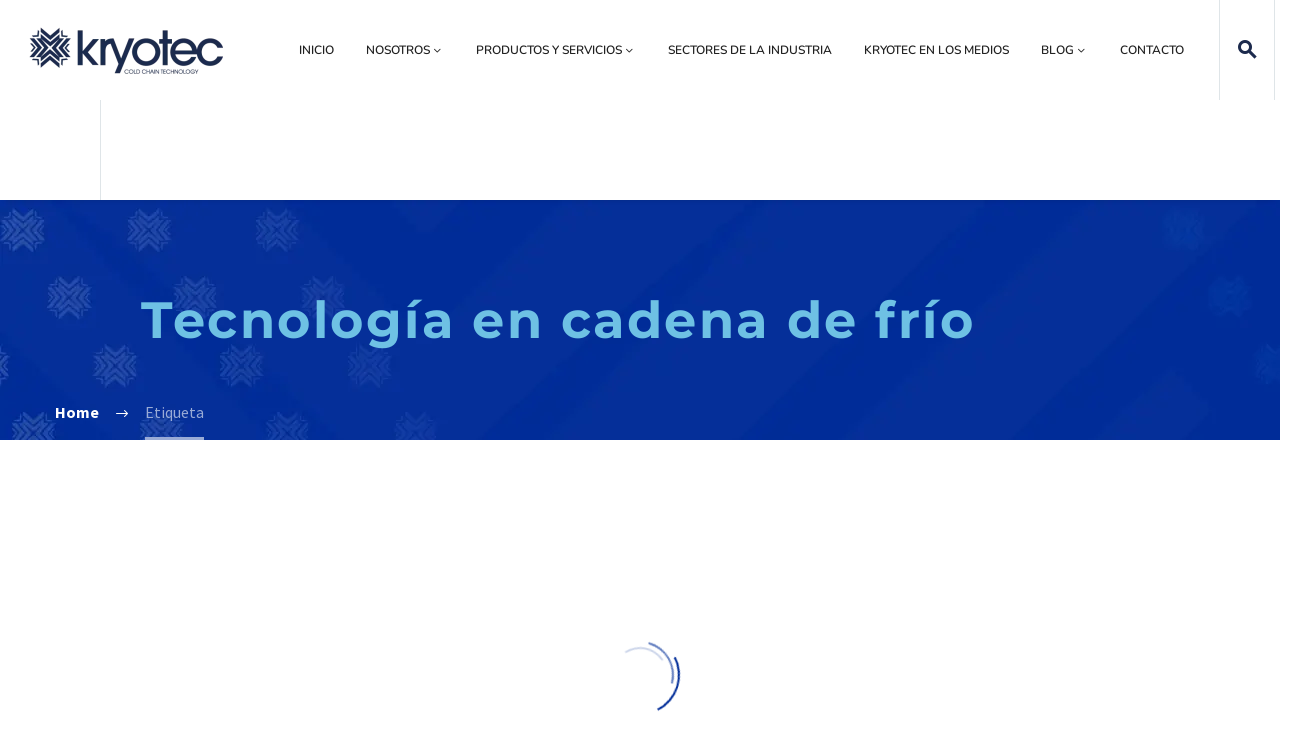

--- FILE ---
content_type: text/html; charset=UTF-8
request_url: https://kryotec.com.mx/tag/tecnologia-en-cadena-de-frio/
body_size: 113430
content:
<!DOCTYPE html>
<!--[if IE 7]>
<html class="ie ie7" lang="es" xmlns:og="https://ogp.me/ns#" xmlns:fb="https://ogp.me/ns/fb#">
<![endif]--><!--[if IE 8]>
<html class="ie ie8" lang="es" xmlns:og="https://ogp.me/ns#" xmlns:fb="https://ogp.me/ns/fb#">
<![endif]--><!--[if !(IE 7) | !(IE 8) ]><!--><html lang="es" xmlns:og="https://ogp.me/ns#" xmlns:fb="https://ogp.me/ns/fb#"> <!--<![endif]--><head><meta http-equiv="Content-Type" content="text/html;charset=UTF-8"><script>document.seraph_accel_usbpb=document.createElement;seraph_accel_izrbpb={add:function(b,a=10){void 0===this.a[a]&&(this.a[a]=[]);this.a[a].push(b)},a:{}}</script> <meta name="viewport" content="width=device-width, initial-scale=1.0"> <link rel="profile" href="http://gmpg.org/xfn/11"> <link rel="pingback" href="https://kryotec.com.mx/xmlrpc.php"> <script type="text/template" id="pvc-stats-view-template">
    <i class="pvc-stats-icon small" aria-hidden="true"><svg xmlns="http://www.w3.org/2000/svg" version="1.0" viewBox="0 0 502 315" preserveAspectRatio="xMidYMid meet"><g transform="translate(0,332) scale(0.1,-0.1)" fill="" stroke="none"><path d="M2394 3279 l-29 -30 -3 -207 c-2 -182 0 -211 15 -242 39 -76 157 -76 196 0 15 31 17 60 15 243 l-3 209 -33 29 c-26 23 -41 29 -80 29 -41 0 -53 -5 -78 -31z"/><path d="M3085 3251 c-45 -19 -58 -50 -96 -229 -47 -217 -49 -260 -13 -295 52 -53 146 -42 177 20 16 31 87 366 87 410 0 70 -86 122 -155 94z"/><path d="M1751 3234 c-13 -9 -29 -31 -37 -50 -12 -29 -10 -49 21 -204 19 -94 39 -189 45 -210 14 -50 54 -80 110 -80 34 0 48 6 76 34 21 21 34 44 34 59 0 14 -18 113 -40 219 -37 178 -43 195 -70 221 -36 32 -101 37 -139 11z"/><path d="M1163 3073 c-36 -7 -73 -59 -73 -102 0 -56 133 -378 171 -413 34 -32 83 -37 129 -13 70 36 67 87 -16 290 -86 209 -89 214 -129 231 -35 14 -42 15 -82 7z"/><path d="M3689 3066 c-15 -9 -33 -30 -42 -48 -48 -103 -147 -355 -147 -375 0 -98 131 -148 192 -74 13 15 57 108 97 206 80 196 84 226 37 273 -30 30 -99 39 -137 18z"/><path d="M583 2784 c-38 -19 -67 -74 -58 -113 9 -42 211 -354 242 -373 16 -10 45 -18 66 -18 51 0 107 52 107 100 0 39 -1 41 -124 234 -80 126 -108 162 -133 173 -41 17 -61 16 -100 -3z"/><path d="M4250 2784 c-14 -9 -74 -91 -133 -183 -95 -150 -107 -173 -107 -213 0 -55 33 -94 87 -104 67 -13 90 8 211 198 130 202 137 225 78 284 -27 27 -42 34 -72 34 -22 0 -50 -8 -64 -16z"/><path d="M2275 2693 c-553 -48 -1095 -270 -1585 -649 -135 -104 -459 -423 -483 -476 -23 -49 -22 -139 2 -186 73 -142 361 -457 571 -626 285 -228 642 -407 990 -497 242 -63 336 -73 660 -74 310 0 370 5 595 52 535 111 1045 392 1455 803 122 121 250 273 275 326 19 41 19 137 0 174 -41 79 -309 363 -465 492 -447 370 -946 591 -1479 653 -113 14 -422 18 -536 8z m395 -428 c171 -34 330 -124 456 -258 112 -119 167 -219 211 -378 27 -96 24 -300 -5 -401 -72 -255 -236 -447 -474 -557 -132 -62 -201 -76 -368 -76 -167 0 -236 14 -368 76 -213 98 -373 271 -451 485 -162 444 86 934 547 1084 153 49 292 57 452 25z m909 -232 c222 -123 408 -262 593 -441 76 -74 138 -139 138 -144 0 -16 -233 -242 -330 -319 -155 -123 -309 -223 -461 -299 l-81 -41 32 46 c18 26 49 83 70 128 143 306 141 649 -6 957 -25 52 -61 116 -79 142 l-34 47 45 -20 c26 -10 76 -36 113 -56z m-2057 25 c-40 -58 -105 -190 -130 -263 -110 -324 -59 -707 132 -981 25 -35 42 -64 37 -64 -19 0 -241 119 -326 174 -188 122 -406 314 -532 468 l-58 71 108 103 c185 178 428 349 672 473 66 33 121 60 123 61 2 0 -10 -19 -26 -42z"/><path d="M2375 1950 c-198 -44 -350 -190 -395 -379 -18 -76 -8 -221 19 -290 114 -284 457 -406 731 -260 98 52 188 154 231 260 27 69 37 214 19 290 -38 163 -166 304 -326 360 -67 23 -215 33 -279 19z"/></g></svg></i>
	 <%= total_view %> vistas totales	<% if ( today_view > 0 ) { %>
		<span class="views_today">,  <%= today_view %> </span>
	<% } %>
	</span>
	</script> <meta name="robots" content="index, follow, max-image-preview:large, max-snippet:-1, max-video-preview:-1"> <title>Tecnología en cadena de frío archivos - Kryotec</title> <link rel="canonical" href="https://kryotec.com.mx/tag/tecnologia-en-cadena-de-frio/"> <meta property="og:locale" content="es_MX"> <meta property="og:type" content="article"> <meta property="og:title" content="Tecnología en cadena de frío archivos - Kryotec"> <meta property="og:url" content="https://kryotec.com.mx/tag/tecnologia-en-cadena-de-frio/"> <meta property="og:site_name" content="Kryotec"> <meta property="og:image" content="https://kryotec.com.mx/wp-content/uploads/2024/01/kryotec-1.webp"> <meta property="og:image:width" content="1920"> <meta property="og:image:height" content="1080"> <meta property="og:image:type" content="image/webp"> <meta name="twitter:card" content="summary_large_image"> <script type="application/ld+json" class="yoast-schema-graph">{"@context":"https://schema.org","@graph":[{"@type":"CollectionPage","@id":"https://kryotec.com.mx/tag/tecnologia-en-cadena-de-frio/","url":"https://kryotec.com.mx/tag/tecnologia-en-cadena-de-frio/","name":"Tecnología en cadena de frío archivos - Kryotec","isPartOf":{"@id":"https://kryotec.com.mx/#website"},"primaryImageOfPage":{"@id":"https://kryotec.com.mx/tag/tecnologia-en-cadena-de-frio/#primaryimage"},"image":{"@id":"https://kryotec.com.mx/tag/tecnologia-en-cadena-de-frio/#primaryimage"},"thumbnailUrl":"https://kryotec.com.mx/wp-content/uploads/2024/07/control-de-temperatura-en-la-cadena-de-frio-como-salvaguardar-la-calidad-en-climas-extremos.webp","breadcrumb":{"@id":"https://kryotec.com.mx/tag/tecnologia-en-cadena-de-frio/#breadcrumb"},"inLanguage":"es"},{"@type":"ImageObject","inLanguage":"es","@id":"https://kryotec.com.mx/tag/tecnologia-en-cadena-de-frio/#primaryimage","url":"https://kryotec.com.mx/wp-content/uploads/2024/07/control-de-temperatura-en-la-cadena-de-frio-como-salvaguardar-la-calidad-en-climas-extremos.webp","contentUrl":"https://kryotec.com.mx/wp-content/uploads/2024/07/control-de-temperatura-en-la-cadena-de-frio-como-salvaguardar-la-calidad-en-climas-extremos.webp","width":1200,"height":675,"caption":"Ilustración de trabajadores manejando cajas en un centro logístico, con un símbolo de clima extremo, representando el control de temperatura en la cadena de frío para preservar la calidad."},{"@type":"BreadcrumbList","@id":"https://kryotec.com.mx/tag/tecnologia-en-cadena-de-frio/#breadcrumb","itemListElement":[{"@type":"ListItem","position":1,"name":"Inicio","item":"https://kryotec.com.mx/"},{"@type":"ListItem","position":2,"name":"Tecnología en cadena de frío"}]},{"@type":"WebSite","@id":"https://kryotec.com.mx/#website","url":"https://kryotec.com.mx/","name":"Kryotec","description":"Soluciones calificadas de empaque","publisher":{"@id":"https://kryotec.com.mx/#organization"},"alternateName":"Kryotec","potentialAction":[{"@type":"SearchAction","target":{"@type":"EntryPoint","urlTemplate":"https://kryotec.com.mx/?s={search_term_string}"},"query-input":{"@type":"PropertyValueSpecification","valueRequired":true,"valueName":"search_term_string"}}],"inLanguage":"es"},{"@type":"Organization","@id":"https://kryotec.com.mx/#organization","name":"Kryotec","url":"https://kryotec.com.mx/","logo":{"@type":"ImageObject","inLanguage":"es","@id":"https://kryotec.com.mx/#/schema/logo/image/","url":"https://kryotec.com.mx/wp-content/uploads/2024/01/kryotec_logo_azul-marino_.png","contentUrl":"https://kryotec.com.mx/wp-content/uploads/2024/01/kryotec_logo_azul-marino_.png","width":533,"height":163,"caption":"Kryotec"},"image":{"@id":"https://kryotec.com.mx/#/schema/logo/image/"},"sameAs":["https://www.facebook.com/kryotec/","https://www.instagram.com/kryotecmx/","https://www.linkedin.com/company/kryo-tecnologa-s-a-de-c-v/about/"]}]}</script> <link rel="dns-prefetch" href="//www.googletagmanager.com"> <link rel="dns-prefetch" href="//fonts.googleapis.com"> <link rel="dns-prefetch" href="//use.fontawesome.com"> <link rel="alternate" type="application/rss+xml" title="Kryotec » Feed" href="https://kryotec.com.mx/feed/"> <link rel="alternate" type="application/rss+xml" title="Kryotec » RSS de los comentarios" href="https://kryotec.com.mx/comments/feed/"> <link rel="alternate" type="application/rss+xml" title="Kryotec » Tecnología en cadena de frío RSS de la etiqueta" href="https://kryotec.com.mx/tag/tecnologia-en-cadena-de-frio/feed/">                                                         <script type="o/js-lzl">function fullHeightRow() {
			var fullHeight,
				offsetTop,
				element = document.getElementsByClassName('vc_row-o-full-height')[0];
			if (element) {
				fullHeight = window.innerHeight;
				offsetTop = window.pageYOffset + element.getBoundingClientRect().top;
				if (offsetTop < fullHeight) {
					fullHeight = 100 - offsetTop / (fullHeight / 100);
					element.style.minHeight = fullHeight + 'vh'
				}
			}
		}
		fullHeightRow();</script><script src="https://kryotec.com.mx/wp-includes/js/jquery/jquery.min.js?ver=3.7.1" id="jquery-core-js" type="o/js-lzl"></script> <script id="jquery-core-js-after" type="o/js-lzl">
/* <![CDATA[ */
jQuery(document).ready(function($){ jQuery('li.cat-item:has(ul.children)').addClass('cat-have-child'); jQuery('.cat-have-child').removeClass('open-m-menu');jQuery('li.cat-have-child > a').click(function(){window.location.href=jQuery(this).attr('href');return false;});jQuery('li.cat-have-child').click(function(){

		var li_parentdiv = jQuery(this).parent().parent().parent().attr('class');
			if(jQuery(this).hasClass('open-m-menu')){jQuery('.cat-have-child').removeClass('open-m-menu');}else{jQuery('.cat-have-child').removeClass('open-m-menu');jQuery(this).addClass('open-m-menu');}});});
//# sourceURL=jquery-core-js-after
/* ]]> */
</script> <script src="https://kryotec.com.mx/wp-includes/js/jquery/jquery-migrate.min.js?ver=3.4.1" id="jquery-migrate-js" type="o/js-lzl"></script> <script src="https://kryotec.com.mx/wp-includes/js/underscore.min.js?ver=1.13.7" id="underscore-js" type="o/js-lzl"></script> <script src="https://kryotec.com.mx/wp-includes/js/backbone.min.js?ver=1.6.0" id="backbone-js" type="o/js-lzl"></script> <script id="a3-pvc-backbone-js-extra" type="o/js-lzl">
/* <![CDATA[ */
var pvc_vars = {"rest_api_url":"https://kryotec.com.mx/wp-json/pvc/v1","ajax_url":"https://kryotec.com.mx/wp-admin/admin-ajax.php","security":"fec6d34c37","ajax_load_type":"admin_ajax"};
//# sourceURL=a3-pvc-backbone-js-extra
/* ]]> */
</script> <script src="https://kryotec.com.mx/wp-content/plugins/page-views-count/assets/js/pvc.backbone.min.js?ver=2.8.7" id="a3-pvc-backbone-js" type="o/js-lzl"></script> <script id="zilla-likes-js-extra" type="o/js-lzl">
/* <![CDATA[ */
var zilla_likes = {"ajaxurl":"https://kryotec.com.mx/wp-admin/admin-ajax.php"};
//# sourceURL=zilla-likes-js-extra
/* ]]> */
</script> <script src="https://kryotec.com.mx/wp-content/plugins/zilla-likes/scripts/zilla-likes.js?ver=6.9" id="zilla-likes-js" type="o/js-lzl"></script> <script src="https://www.googletagmanager.com/gtag/js?id=GT-NSVCB7W6" id="google_gtagjs-js" async type="o/js-lzl"></script> <script id="google_gtagjs-js-after" type="o/js-lzl">
/* <![CDATA[ */
window.dataLayer = window.dataLayer || [];function gtag(){dataLayer.push(arguments);}
gtag("set","linker",{"domains":["kryotec.com.mx"]});
gtag("js", new Date());
gtag("set", "developer_id.dZTNiMT", true);
gtag("config", "GT-NSVCB7W6");
//# sourceURL=google_gtagjs-js-after
/* ]]> */
</script> <meta name="generator" content="Powered by LayerSlider 7.15.1 - Build Heros, Sliders, and Popups. Create Animations and Beautiful, Rich Web Content as Easy as Never Before on WordPress."> <link rel="https://api.w.org/" href="https://kryotec.com.mx/wp-json/"><link rel="alternate" title="JSON" type="application/json" href="https://kryotec.com.mx/wp-json/wp/v2/tags/264"><link rel="EditURI" type="application/rsd+xml" title="RSD" href="https://kryotec.com.mx/xmlrpc.php?rsd"> <meta name="generator" content="WordPress 6.9"> <meta name="generator" content="Site Kit by Google 1.170.0"><meta name="generator" content="performance-lab 4.0.1; plugins: webp-uploads"> <meta name="generator" content="webp-uploads 2.6.1"> <script async src="https://www.googletagmanager.com/gtag/js?id=G-PJ2W8CH5PZ" type="o/js-lzl"></script> <script type="o/js-lzl">
  window.dataLayer = window.dataLayer || [];
  function gtag(){dataLayer.push(arguments);}
  gtag('js', new Date());

  gtag('config', 'G-PJ2W8CH5PZ');
</script><meta name="generator" content="Elementor 3.34.1; features: e_font_icon_svg, additional_custom_breakpoints; settings: css_print_method-external, google_font-enabled, font_display-swap"> <script type="o/js-lzl">
/* <![CDATA[ */

			( function( w, d, s, l, i ) {
				w[l] = w[l] || [];
				w[l].push( {'gtm.start': new Date().getTime(), event: 'gtm.js'} );
				var f = d.getElementsByTagName( s )[0],
					j = d.createElement( s ), dl = l != 'dataLayer' ? '&l=' + l : '';
				j.async = true;
				j.src = 'https://www.googletagmanager.com/gtm.js?id=' + i + dl;
				f.parentNode.insertBefore( j, f );
			} )( window, document, 'script', 'dataLayer', 'GTM-TLTNRN79' );
			
/* ]]> */
</script> <link rel="icon" href="https://kryotec.com.mx/wp-content/uploads/2024/01/favicon.png" sizes="32x32"> <link rel="icon" href="https://kryotec.com.mx/wp-content/uploads/2024/01/favicon.png" sizes="192x192"> <link rel="apple-touch-icon" href="https://kryotec.com.mx/wp-content/uploads/2024/01/favicon.png"> <meta name="msapplication-TileImage" content="https://kryotec.com.mx/wp-content/uploads/2024/01/favicon.png"> <noscript><style>.lzl{display:none!important;}</style></noscript><style>img.lzl,img.lzl-ing{opacity:0.01;}img.lzl-ed{transition:opacity .25s ease-in-out;}</style><style id="wp-img-auto-sizes-contain-inline-css">img:is([sizes=auto i],[sizes^="auto," i]){contain-intrinsic-size:3000px 1500px}</style><style id="layerslider-css-crit" media="all">.ls-container .ls-layer svg,.ls-container .ls-l svg{width:1em;height:1em;display:block}.ls-container .ls-layer:not(.ls-html-layer) svg,.ls-container .ls-l:not(.ls-html-layer) svg{fill:currentColor}.ls-container .ls-layer.ls-shape-layer svg,.ls-container .ls-layer.ls-svg-layer svg,.ls-container .ls-l.ls-shape-layer svg,.ls-container .ls-l.ls-svg-layer svg{width:100%;height:100%}.ls-container .ls-layer.ls-ib-icon svg,.ls-container .ls-l.ls-ib-icon svg,.ls-container .ls-layer.ls-ib-icon .fa,.ls-container .ls-l.ls-ib-icon .fa{display:inline-block;vertical-align:middle}.ls-container .ls-layer.ls-html-layer svg,.ls-container .ls-l.ls-html-layer svg{display:inline;width:auto;height:auto}@media (transform-3d),(-ms-transform-3d),(-webkit-transform-3d){#ls-test3d{position:absolute;left:9px;height:3px}}</style><link rel="stylesheet/lzl-nc" id="layerslider-css" href="https://kryotec.com.mx/wp-content/cache/seraphinite-accelerator/s/m/d/css/147f85547f6e09b64359962c58621d57.7711.css" media="all"><noscript lzl=""><link rel="stylesheet" href="https://kryotec.com.mx/wp-content/cache/seraphinite-accelerator/s/m/d/css/147f85547f6e09b64359962c58621d57.7711.css" media="all"></noscript><style id="thegem-preloader-css-crit" media="all">#page-preloader{position:fixed;left:0;right:0;top:0;bottom:0;z-index:999999;opacity:.98;background:#2c2e3d}#page-preloader .page-preloader-spin,.block-preloader .page-preloader-spin,.preloader-spin{position:absolute;left:50%;top:50%;z-index:1001;width:80px;height:80px;margin:-40px;border-radius:50%;-moz-border-radius:50%;-webkit-border-radius:50%;border:2px solid transparent;border-top-color:#b9b7ff;-webkit-animation:PreloaderSpin 2s linear infinite;animation:PreloaderSpin 2s linear infinite}.preloader-spin{border-top-color:#b9b7ff}#page-preloader .page-preloader-spin:before,.block-preloader .page-preloader-spin:before,.preloader-spin:before{content:"";position:absolute;top:4px;left:4px;right:4px;bottom:4px;border-radius:50%;-moz-border-radius:50%;-webkit-border-radius:50%;border:2px solid transparent;border-top-color:#00bcd4;-webkit-animation:PreloaderSpin 3s linear infinite;animation:PreloaderSpin 3s linear infinite}.preloader-spin:before{border-top-color:#00bcd4}#page-preloader .page-preloader-spin:after,.block-preloader .page-preloader-spin:after,.preloader-spin:after{content:"";position:absolute;top:10px;left:10px;right:10px;bottom:10px;border-radius:50%;-moz-border-radius:50%;-webkit-border-radius:50%;border:2px solid transparent;border-top-color:#a3e7f0;-webkit-animation:PreloaderSpin 1.5s linear infinite;animation:PreloaderSpin 1.5s linear infinite}.preloader-spin:after{border-top-color:#7b97ab}@-webkit-keyframes PreloaderSpin{0%{-webkit-transform:rotate(0deg);-ms-transform:rotate(0deg);transform:rotate(0deg)}100%{-webkit-transform:rotate(360deg);-ms-transform:rotate(360deg);transform:rotate(360deg)}}@keyframes PreloaderSpin{0%{-webkit-transform:rotate(0deg);-ms-transform:rotate(0deg);transform:rotate(0deg)}100%{-webkit-transform:rotate(360deg);-ms-transform:rotate(360deg);transform:rotate(360deg)}}</style><link rel="stylesheet/lzl-nc" id="thegem-preloader-css" href="https://kryotec.com.mx/wp-content/cache/seraphinite-accelerator/s/m/d/css/28f952ea702d9b016c6dc09a10bfba7c.707.css" media="all"><noscript lzl=""><link rel="stylesheet" href="https://kryotec.com.mx/wp-content/cache/seraphinite-accelerator/s/m/d/css/28f952ea702d9b016c6dc09a10bfba7c.707.css" media="all"></noscript><style id="thegem-preloader-inline-css">body:not(.compose-mode) .gem-icon-style-gradient span,body:not(.compose-mode) .gem-icon .gem-icon-half-1,body:not(.compose-mode) .gem-icon .gem-icon-half-2{opacity:0!important}</style><style id="thegem-reset-css-crit" media="all">html{font-family:sans-serif;-ms-text-size-adjust:100%;-webkit-text-size-adjust:100%}body{margin:0}article,aside,details,figcaption,figure,footer,header,hgroup,main,nav,section,summary{display:block}[hidden],template{display:none}a{background:0 0}a:active,a:hover{outline:0 none}abbr[title]{border-bottom:1px dotted}b,strong{font-weight:700}img{border:0}svg:not(:root){overflow:hidden}button,input,optgroup,select,textarea{color:inherit;font:inherit;margin:0;outline:0 none}button{overflow:visible}button,select{text-transform:none}button,html input[type=button],input[type=reset],input[type=submit]{-webkit-appearance:button;cursor:pointer}button[disabled],html input[disabled]{cursor:default}button::-moz-focus-inner,input::-moz-focus-inner{border:0;padding:0}input{line-height:normal}input[type=checkbox],input[type=radio]{box-sizing:border-box;padding:0}input[type=number]::-webkit-inner-spin-button,input[type=number]::-webkit-outer-spin-button{height:auto}input[type=search]{-webkit-appearance:textfield;-moz-box-sizing:content-box;-webkit-box-sizing:content-box;box-sizing:content-box}input[type=search]::-webkit-search-cancel-button,input[type=search]::-webkit-search-decoration{-webkit-appearance:none}*{-webkit-box-sizing:border-box;-moz-box-sizing:border-box;box-sizing:border-box}*:before,*:after{-webkit-box-sizing:border-box;-moz-box-sizing:border-box;box-sizing:border-box}html{font-size:62.5%;-webkit-tap-highlight-color:rgba(0,0,0,0)}body{font-family:"Helvetica Neue",Helvetica,Arial,sans-serif;font-size:14px;line-height:1.421;color:#333;background-color:#fff}input,button,select,textarea{font-family:inherit;font-size:inherit;line-height:inherit}a{color:#428bca;text-decoration:none}a:hover{color:#2a6496;text-decoration:none}a:focus{outline:0 none;outline:0 none;outline-offset:0}img{vertical-align:middle}.img-responsive{display:block;max-width:100%;height:auto}.clearfix:before,.clearfix:after{display:table;content:" "}.clearfix:after{clear:both}</style><link rel="stylesheet/lzl-nc" id="thegem-reset-css" href="https://kryotec.com.mx/wp-content/cache/seraphinite-accelerator/s/m/d/css/c42dc876ca2a14628f1f8bd76d776771.497.css" media="all"><noscript lzl=""><link rel="stylesheet" href="https://kryotec.com.mx/wp-content/cache/seraphinite-accelerator/s/m/d/css/c42dc876ca2a14628f1f8bd76d776771.497.css" media="all"></noscript><style id="thegem-grid-css-crit" media="all">.container{margin-right:auto;margin-left:auto;padding-left:21px;padding-right:21px}@media (min-width:1212px){.container{width:1212px}}.row{margin-left:-21px;margin-right:-21px}.container:before,.container:after,.container-fluid:before,.container-fluid:after,.row:before,.row:after{display:table;content:" "}.container:after,.container-fluid:after,.row:after{clear:both}.col-xs-1,.col-sm-1,.col-md-1,.col-lg-1,.col-xs-2,.col-sm-2,.col-md-2,.col-lg-2,.col-xs-3,.col-sm-3,.col-md-3,.col-lg-3,.col-xs-4,.col-sm-4,.col-md-4,.col-lg-4,.col-xs-5,.col-sm-5,.col-md-5,.col-lg-5,.col-xs-6,.col-sm-6,.col-md-6,.col-lg-6,.col-xs-7,.col-sm-7,.col-md-7,.col-lg-7,.col-xs-8,.col-sm-8,.col-md-8,.col-lg-8,.col-xs-9,.col-sm-9,.col-md-9,.col-lg-9,.col-xs-10,.col-sm-10,.col-md-10,.col-lg-10,.col-xs-11,.col-sm-11,.col-md-11,.col-lg-11,.col-xs-12,.col-sm-12,.col-md-12,.col-lg-12{position:relative;min-height:1px;padding-left:21px;padding-right:21px}.col-xs-1,.col-xs-2,.col-xs-3,.col-xs-4,.col-xs-5,.col-xs-6,.col-xs-7,.col-xs-8,.col-xs-9,.col-xs-10,.col-xs-11,.col-xs-12{float:left}.col-xs-12{width:100%}.col-xs-11{width:91.66666667%}.col-xs-10{width:83.33333333%}.col-xs-9{width:75%}.col-xs-8{width:66.66666667%}.col-xs-7{width:58.33333333%}.col-xs-6{width:50%}.col-xs-5{width:41.66666667%}.col-xs-4{width:33.33333333%}.col-xs-3{width:25%}.col-xs-2{width:16.66666667%}.col-xs-1{width:8.33333333%}@media (min-width:768px){.col-sm-1,.col-sm-2,.col-sm-3,.col-sm-4,.col-sm-5,.col-sm-6,.col-sm-7,.col-sm-8,.col-sm-9,.col-sm-10,.col-sm-11,.col-sm-12{float:left}.col-sm-12{width:100%}.col-sm-11{width:91.66666667%}.col-sm-10{width:83.33333333%}.col-sm-9{width:75%}.col-sm-8{width:66.66666667%}.col-sm-7{width:58.33333333%}.col-sm-6{width:50%}.col-sm-5{width:41.66666667%}.col-sm-4{width:33.33333333%}.col-sm-3{width:25%}.col-sm-2{width:16.66666667%}.col-sm-1{width:8.33333333%}}@media (min-width:992px){.col-md-1,.col-md-2,.col-md-3,.col-md-4,.col-md-5,.col-md-6,.col-md-7,.col-md-8,.col-md-9,.col-md-10,.col-md-11,.col-md-12{float:left}.col-md-12{width:100%}.col-md-11{width:91.66666667%}.col-md-10{width:83.33333333%}.col-md-9{width:75%}.col-md-8{width:66.66666667%}.col-md-7{width:58.33333333%}.col-md-6{width:50%}.col-md-5{width:41.66666667%}.col-md-4{width:33.33333333%}.col-md-3{width:25%}.col-md-2{width:16.66666667%}.col-md-1{width:8.33333333%}}</style><link rel="stylesheet/lzl-nc" id="thegem-grid-css" href="https://kryotec.com.mx/wp-content/cache/seraphinite-accelerator/s/m/d/css/78208e8031adfa8a959f59bb04de2f7a.167d.css" media="all"><noscript lzl=""><link rel="stylesheet" href="https://kryotec.com.mx/wp-content/cache/seraphinite-accelerator/s/m/d/css/78208e8031adfa8a959f59bb04de2f7a.167d.css" media="all"></noscript><style id="thegem-custom-header-css-crit" media="all">.header-wrapper{position:relative;top:0;right:0;left:0;z-index:390;backface-visibility:hidden;-webkit-backface-visibility:hidden}.header-with-sticky-template{position:relative;z-index:392}.header-sticky-template{position:fixed;z-index:391;visibility:hidden;opacity:0;transition:opacity .1s ease,visibility .1s ease,transform .3s ease;animation:header-fadeOutUpBig .1s ease;pointer-events:none}@media (max-width:991px){.header-sticky-template.header-hide-on-scroll-mobile{transform:translateY(-100%);animation:none}}@keyframes header-fadeInDownBig{from{transform:translate3d(0,-100%,0)}to{transform:none}}@keyframes header-fadeOutUpBig{from{transform:none}to{transform:translate3d(0,-100%,0)}}.header-background{position:relative}.header-background:before{content:"";position:absolute;top:0;left:0;width:100%;height:100%}.elementor-widget-wrap.thegem-column-elements-inline{display:flex;align-items:center}.elementor-widget-wrap.thegem-column-elements-inline>.elementor-element{width:auto;padding-left:5px;padding-right:5px;margin-bottom:0}@media (max-width:1024px){.elementor-widget-wrap.thegem-column-elements-inline>.elementor-element{order:100}}.elementor-shape-simple .elementor-social-icon svg:hover,.elementor-shape-simple .elementor-social-icon svg{fill:currentcolor}.site-header .elementor-section,.site-header .elementor-column-wrap{border-color:var(--thegem-to-box-border-color,#dfe5e8)}@media (min-width:1025px){.flex-horizontal-align-left:not(.flex-absolute-desktop){margin-left:0;margin-right:auto}}@media (min-width:768px) and (max-width:1024px){.flex-horizontal-align-tablet-left:not(.flex-absolute-tablet),.flex-horizontal-align-tablet-default:not(.flex-absolute-tablet).flex-horizontal-align-left{margin-left:0;margin-right:auto}}@media (max-width:767px){.flex-horizontal-align-mobile-left:not(.flex-absolute-mobile),.flex-horizontal-align-mobile-default:not(.flex-absolute-mobile).flex-horizontal-align-tablet-left,.flex-horizontal-align-mobile-default:not(.flex-absolute-mobile).flex-horizontal-align-tablet-default.flex-horizontal-align-left{margin-left:0;margin-right:auto}}</style><link rel="stylesheet/lzl-nc" id="thegem-custom-header-css" href="https://kryotec.com.mx/wp-content/cache/seraphinite-accelerator/s/m/d/css/e05c3a867499782c4381eab0635d9126.5be5.css" media="all"><noscript lzl=""><link rel="stylesheet" href="https://kryotec.com.mx/wp-content/cache/seraphinite-accelerator/s/m/d/css/e05c3a867499782c4381eab0635d9126.5be5.css" media="all"></noscript><style id="thegem-style-css-crit" media="all">@font-face{font-family:"thegem-icons";src:url("/wp-content/themes/thegem-elementor/fonts/thegem-icons.eot");src:url("/wp-content/themes/thegem-elementor/fonts/thegem-icons.eot?#iefix") format("embedded-opentype"),url("/wp-content/themes/thegem-elementor/fonts/thegem-icons.woff") format("woff"),url("/wp-content/themes/thegem-elementor/fonts/thegem-icons.ttf") format("truetype"),url("/wp-content/themes/thegem-elementor/fonts/thegem-icons.svg#thegem-icons") format("svg");font-weight:400;font-style:normal;font-display:swap}@font-face{font-family:"thegem-socials";src:url("/wp-content/themes/thegem-elementor/fonts/thegem-socials.eot");src:url("/wp-content/themes/thegem-elementor/fonts/thegem-socials.eot?#iefix") format("embedded-opentype"),url("/wp-content/themes/thegem-elementor/fonts/thegem-socials.woff") format("woff"),url("/wp-content/themes/thegem-elementor/fonts/thegem-socials.ttf") format("truetype"),url("/wp-content/themes/thegem-elementor/fonts/thegem-socials.svg#thegem-socials") format("svg");font-weight:400;font-style:normal;font-display:swap}html{scroll-behavior:auto!important}body{background-attachment:fixed}p{margin:0 0 1.1em}a{-o-transition:color .3s,background-color .3s;-webkit-transition:color .3s,background-color .3s;transition:color .3s,background-color .3s}a:focus-visible{outline:5px auto Highlight;outline:5px auto -webkit-focus-ring-color}::placeholder{opacity:1}.row{margin-bottom:1.1em}.row:last-of-type{margin-bottom:0}button{outline:none}button:focus-visible{outline:5px auto Highlight;outline:5px auto -webkit-focus-ring-color}h5,.title-h5{text-transform:uppercase;margin:.5em 0;letter-spacing:.05em}h6,.title-h6{text-transform:uppercase;margin:1.19em 0;letter-spacing:.05em}.title-xlarge{margin:1.4em 0;text-transform:uppercase;letter-spacing:.05em}.page-title-block .title-xlarge,.page-title-block h1,.page-title-block h2,.page-title-block h3,.page-title-block h4,.page-title-block h5,.page-title-block h6,.page-title-block .title-h1,.page-title-block .title-h2,.page-title-block .title-h3,.page-title-block .title-h4,.page-title-block .title-h5,.page-title-block .title-h6{margin:0 auto}.small-body{font-size:85%;line-height:inherit;line-height:23px;display:block}.centered-box{text-align:center}ul.styled,ol.styled,ul.product_list_widget{margin:0;padding:0;list-style:none}.fullwidth-block-inner>:last-child,.fullwidth-block-inner>.container>:last-child,.centered-box>:last-child,.gem-textbox-content>:last-child,.gem-icon-with-text-text>:last-child,.gem-icon-with-text-content>:last-child,.gem-alert-box-content>:last-child,.gem-map-with-text-content>:last-child,.gem-map-with-text-content>.container>:last-child,blockquote>:last-child,.comment-text>:last-child,.entry-content.post-content>:last-child,.elementor-text-editor>:last-child,.elementor-widget-text-editor>.elementor-widget-container>:last-child,.elementor-tab-content>:last-child,.gem-text-output>:last-child{margin-bottom:0}.fullwidth-block-inner>:first-child,.fullwidth-block-inner>.container>:first-child,.centered-box>:first-child,.gem-textbox-content>:first-child,.gem-icon-with-text-text>:first-child,.gem-icon-with-text-content>:first-child,.gem-map-with-text-content>:first-child,.gem-map-with-text-content>.container>:first-child,.gem_tab>:first-child,blockquote>:first-child,.comment-text>:first-child,.wpb_wrapper>:first-child,.elementor-text-editor>:first-child,.elementor-widget-text-editor>.elementor-widget-container>:first-child,.elementor-tab-content>:first-child,.gem-text-output>:first-child{margin-top:0}.gem-icon{position:relative;font-weight:400;font-family:"ElegantIcons";font-size:24px;border-radius:50%;display:inline-block;vertical-align:middle;border-style:solid;border-width:3px;font-style:normal;border-color:transparent}.gem-icon.gem-icon-pack-fontawesome{font-family:"FontAwesome"}.gem-icon-inner{position:relative;height:100%;height:46px;border-radius:50%;width:46px;line-height:46px;margin:-1px}.gem-icon-size-medium{font-size:48px;border-width:4px;height:80px}.gem-icon-size-medium .gem-icon-inner{width:74px;height:74px;line-height:74px}.gem-icon .gem-icon-half-1,.gem-icon .gem-icon-half-2{float:left;width:99.999%;height:100%;overflow:hidden;text-align:center}.gem-icon .gem-icon-half-1{margin-left:-50%}.gem-icon .gem-icon-half-2{margin-right:-50%}.gem-icon .back-angle{display:block;position:relative;width:200%;height:100%}.gem-icon .gem-icon-half-2 .back-angle{left:-100%}.gem-icon-size-small,.gem-icon-size-medium,.gem-icon-size-large,.gem-icon-size-xlarge{height:unset}.gem-button,input[type=submit]{position:relative;display:inline-block;text-align:center;text-transform:uppercase;white-space:nowrap;border:0 none;vertical-align:middle;height:40px;line-height:40px;padding:0 17px;font-size:14px;margin:25px;-o-transition:all .3s;-webkit-transition:all .3s;transition:all .3s;border-radius:3px}a.socials-item{display:inline-block;vertical-align:top;text-align:center;-o-transition:all .3s;-webkit-transition:all .3s;transition:all .3s;margin:0 5px;line-height:16px}.socials-item-icon{display:inline-block;font-family:"thegem-socials";font-weight:400;font-weight:400;width:1em;height:1em;line-height:1;font-size:16px;text-align:center;vertical-align:top;font-feature-settings:normal;font-kerning:auto;font-language-override:normal;font-size-adjust:none;font-stretch:normal;font-style:normal;font-synthesis:weight style;font-variant:normal;text-rendering:auto}a .socials-item-icon{-o-transition:all .3s;-webkit-transition:all .3s;transition:all .3s}.socials-item-icon.facebook::before{content:""}.socials-colored a .socials-item-icon.facebook,.socials-colored-hover a:hover .socials-item-icon.facebook{color:#4e64b5}.socials-item-icon.twitter::before{content:""}.socials-colored a .socials-item-icon.twitter,.socials-colored-hover a:hover .socials-item-icon.twitter{color:#99a9b5}.socials-item-icon.pinterest::before{content:""}.socials-colored a .socials-item-icon.pinterest,.socials-colored-hover a:hover .socials-item-icon.pinterest{color:#ff5757}.socials-item-icon.tumblr::before{content:""}.socials-colored a .socials-item-icon.tumblr,.socials-colored-hover a:hover .socials-item-icon.tumblr{color:#456988}.socials-item-icon.linkedin::before{content:""}.socials-colored a .socials-item-icon.linkedin,.socials-colored-hover a:hover .socials-item-icon.linkedin{color:#0288d1}.socials-item-icon.reddit::before{content:""}.socials-colored a .socials-item-icon.reddit,.socials-colored-hover a:hover .socials-item-icon.reddit{color:#ff4500}#footer-socials .socials:not(.socials-colored-hover) a:hover .socials-item-icon{color:#fff}.preloader{position:relative;height:200px}.preloader:after,.loading:after{content:"";position:absolute;height:90px;width:90px;background:#fff url("/wp-content/themes/thegem-elementor/images/preloader-1.gif") no-repeat 50% 50%;top:50%;left:50%;margin-top:-45px;margin-left:-45px;border-radius:50%;-moz-border-radius:50%;-webkit-border-radius:50%;--lzl-bg-img:"/wp-content/themes/thegem-elementor/images/preloader-1.gif"}.preloader:after.lzl:not(.lzl-ed),.loading:after.lzl:not(.lzl-ed),.preloader:after.lzl-ing:not(.lzl-ed),.loading:after.lzl-ing:not(.lzl-ed){background-image:url("[data-uri]")}.preloader+*{padding:0!important;margin:0!important;overflow:hidden!important;opacity:0}.preloader+*:not(iframe){height:0!important}.preloader+iframe{margin-top:-200px!important}.preloader.save-space{margin-bottom:-200px}.preloader.save-space+*:not(iframe){position:relative;height:auto!important;z-index:-1}@keyframes skeletonloading{to{background-position:200% 0}}input[type=text],input[type=password],input[type=color],input[type=date],input[type=datetime],input[type=datetime-local],input[type=email],input[type=number],input[type=range],input[type=search],input[type=tel],input[type=time],input[type=url],input[type=month],input[type=week]{padding:0 10px;max-width:100%;vertical-align:middle}#page{position:relative;overflow:clip}.page-title-block{text-align:center;background-position:50% 0;background-size:cover;padding:80px 0;position:relative}.page-title-alignment-left{text-align:left}.page-title-alignment-left .page-title-icon{float:right}.page-title-alignment-right{text-align:right}.page-title-alignment-right .page-title-icon{float:left}.page-title-icon+.page-title-title{margin-top:55px}.page-title-alignment-right .page-title-icon+.page-title-title,.page-title-alignment-left .page-title-icon+.page-title-title{margin-top:-7px}.page-title-excerpt{margin-top:18px;display:inline-block;width:100%}.page-title-block .breadcrumbs-container{position:absolute;bottom:0;left:0;width:100%}.page-title-block .breadcrumbs{display:inline-block}.page-title-block .breadcrumbs>span{display:inline-block;vertical-align:top}#main{position:relative;z-index:5}#footer-nav{padding:40px 0;border-top:1px solid #313646}@media (max-width:1199px){#footer-nav .row{margin-top:-3em}#footer-nav .row>*{margin-top:3em}}#footer-navigation{margin-bottom:0}#footer-menu{display:inline-block;margin:0 -21px}#footer-menu li{display:inline-block;padding:0 21px;position:relative;line-height:1}#footer-menu li+li:before{content:"";width:0;height:100%;position:absolute;left:-1px;top:0;font-size:0;border-right:1px solid #333146}#footer-menu li a{font-size:92.86%;display:block}#footer-socials{text-align:right}#footer-socials .socials{text-align:right;margin:0 -7px;display:inline-block;vertical-align:middle}@media (max-width:991px){#footer-nav #footer-socials{text-align:center}#footer-navigation #footer-menu li{margin:5px 0}}#colophon{position:relative;padding:110px 0 45px;background-position:50% 0;background-size:cover;background-repeat:no-repeat}.block-content{padding:135px 0 100px}.block-content:last-of-type{padding-bottom:110px}.page-title+.no-top-margin,#page-title+.no-top-margin,.gem-slideshow+.no-top-margin,.no-top-margin:first-child{padding-top:0}.block-content+.block-content{padding-top:0}.panel.row{margin-bottom:0}.gem-button-separator-holder:first-child .gem-button-separator-line svg{transform:rotate(180deg)}.gem-button-separator-holder svg{display:block}.gem-divider{position:relative;border-top:1px solid transparent;height:0;font-size:0;line-height:0}.scroll-top-button{position:fixed;right:var(--thegem-scroll-top-button-right,40px);bottom:var(--thegem-scroll-top-button-bottom,35px);z-index:1000;opacity:0;visibility:hidden;font-size:0;line-height:0;transition:all .3s linear;-moz-transition:all .3s linear;-webkit-transition:all .3s linear}.scroll-top-button:before{font-family:var(--thegem-scroll-top-button-icon-pack,"thegem-icons");font-style:normal;content:var(--thegem-scroll-top-button-icon,"");font-size:var(--thegem-scroll-top-button-icon-size,24px);font-weight:400;display:inline-block;vertical-align:top;width:var(--thegem-scroll-top-button-size,50px);height:var(--thegem-scroll-top-button-size,50px);text-align:center;line-height:var(--thegem-scroll-top-button-size,50px);background-color:var(--thegem-scroll-top-button-background-color,#06060f);color:var(--thegem-scroll-top-button-arrow-color,#99a9b5);border-style:var(--thegem-scroll-top-button-border-style,none);border-width:var(--thegem-scroll-top-button-border,0);border-color:var(--thegem-scroll-top-button-border-color,transparent);border-radius:var(--thegem-scroll-top-button-border-radius,transparent);box-sizing:content-box}.scroll-top-button:hover:before{background-color:var(--thegem-scroll-top-button-hover-background-color,#06060f);color:var(--thegem-scroll-top-button-hover-arrow-color,#99a9b5);border-color:var(--thegem-scroll-top-button-hover-border-color,transparent)}@media (max-width:768px){.scroll-top-button{right:0;bottom:35px}}.page-links a{display:inline-block;position:relative}.page-links span:not(.page-links-title){display:inline-block;width:1.421em;text-align:center}.zilla-likes{margin-bottom:0!important;color:inherit;display:inline-block;-o-transition:all .3s;-webkit-transition:all .3s;transition:all .3s}.zilla-likes:hover{color:#3c3950}.zilla-likes:before{content:"";display:inline-block;font-family:"thegem-icons";font-style:normal;font-size:16px;font-weight:400;line-height:inherit;margin-right:6px;vertical-align:top}.zilla-likes .zilla-likes-count{display:inline-block;vertical-align:top}#fancybox-video{width:80%;height:80%;overflow:hidden;padding:0}.fullwidth-block .fullwidth-block-background,.page-title-parallax-background-wrap .page-title-parallax-background,.page-title-background-overlay{position:absolute;left:0;top:0;width:100%;height:100%;z-index:1}.page-title-background-overlay~*{position:relative;z-index:1}.fullwidth-block.fullwidth-block-parallax-vertical,.page-title-parallax-background-wrap{position:relative;overflow:hidden;-webkit-transform-style:preserve-3d;transform-style:preserve-3d}.fullwidth-block.fullwidth-block-parallax-vertical .fullwidth-block-background,.page-title-parallax-background-wrap .page-title-parallax-background{background-repeat:no-repeat;background-size:cover;will-change:transform}.page-title-parallax-background-wrap .page-title-title,.page-title-parallax-background-wrap .container{position:relative;z-index:10}.page-scroller #main{-o-transition:1s ease;-webkit-transition:1s ease;transition:1s ease}.page-scroller-nav-pane{position:fixed;right:50px;top:50%;-o-transform:translateY(-50%);-ms-transform:translateY(-50%);-webkit-transform:translateY(-50%);transform:translateY(-50%);z-index:10}.page-scroller-nav-item{display:block;height:10px;width:10px;border:2px solid #fff;border-radius:50%;margin:10px 0;-o-transition:all .3s;-webkit-transition:all .3s;transition:all .3s}@media (max-width:767px){.page-scroller:not(.page-scroller-mobile) #main{-webkit-transform:none!important;transform:none!important;-o-transition:0s ease;-webkit-transition:0s ease;transition:0s ease}.page-scroller:not(.page-scroller-mobile) .page-scroller-nav-pane{display:none}.page-scroller-nav-pane{right:15px}}#mc4wp_email{height:41px}@-moz-keyframes scrollmove{0%{-moz-transform:translateY(0px);-webkit-transform:translateY(0px);-o-transform:translateY(0px);-ms-transform:translateY(0px);transform:translateY(0px)}50%{-moz-transform:translateY(-10px);-webkit-transform:translateY(-10px);-o-transform:translateY(-10px);-ms-transform:translateY(-10px);transform:translateY(-10px)}100%{-moz-transform:translateY(0px);-webkit-transform:translateY(0px);-o-transform:translateY(0px);-ms-transform:translateY(0px);transform:translateY(0px)}}@-webkit-keyframes scrollmove{0%{-moz-transform:translateY(0px);-webkit-transform:translateY(0px);-o-transform:translateY(0px);-ms-transform:translateY(0px);transform:translateY(0px)}50%{-moz-transform:translateY(-10px);-webkit-transform:translateY(-10px);-o-transform:translateY(-10px);-ms-transform:translateY(-10px);transform:translateY(-10px)}100%{-moz-transform:translateY(0px);-webkit-transform:translateY(0px);-o-transform:translateY(0px);-ms-transform:translateY(0px);transform:translateY(0px)}}@keyframes scrollmove{0%{-moz-transform:translateY(0px);-webkit-transform:translateY(0px);-o-transform:translateY(0px);-ms-transform:translateY(0px);transform:translateY(0px)}50%{-moz-transform:translateY(-10px);-webkit-transform:translateY(-10px);-o-transform:translateY(-10px);-ms-transform:translateY(-10px);transform:translateY(-10px)}100%{-moz-transform:translateY(0px);-webkit-transform:translateY(0px);-o-transform:translateY(0px);-ms-transform:translateY(0px);transform:translateY(0px)}}img[class*=wp-image-]{max-width:100%;height:auto}.page-additional-menu .page-additional-menu-close{position:fixed;right:37px;top:37px;z-index:999999;opacity:0;transition:opacity .5s;visibility:hidden}@media (max-width:768px){.page-additional-menu .page-additional-menu-close{right:37px;top:17px}}.portfolio .caption{display:block}.screen-reader-text{clip:rect(1px,1px,1px,1px);height:1px;overflow:hidden;position:absolute!important;width:1px;word-wrap:normal!important}#lazy-loading-point{font-size:0;line-height:1;height:0;overflow:hidden}.page-title-block.custom-page-title,body.search .page-title-block.custom-page-title{padding:0;text-align:left;color:inherit}body:not(.elementor-editor-active):not(.elementor-editor-preview) .page-title-block.custom-page-title .elementor{opacity:0}.page-title-block.custom-page-title .breadcrumbs-container{z-index:3}.page-title-block.custom-page-title .page-title-alignment-center{text-align:center}.elementor-row{width:100%;display:flex}@media (max-width:1024px){.elementor-row{flex-wrap:wrap}}.elementor-inner-section .elementor-container.elementor-column-gap-thegem{padding:0}.elementor-section.elementor-section-boxed>.elementor-container.elementor-column-gap-thegem{max-width:1212px}.elementor-column-gap-thegem>.elementor-row{margin:0 -21px;width:calc(100% + 42px)}.elementor-column-gap-thegem>.elementor-row>.elementor-column>.elementor-element-populated>.elementor-widget-wrap,.elementor-column-gap-thegem>.elementor-row>.elementor-column>.elementor-widget-wrap{padding:10px 21px}@media (min-width:1244px){.fullwidth-content .elementor-section.elementor-section-full_width.elementor-top-section>.elementor-container.elementor-column-gap-thegem{padding:0 37px}}.fullwidth-content .elementor-section .elementor-container.elementor-column-gap-thegem{padding:0 21px}</style><link rel="stylesheet/lzl-nc" id="thegem-style-css" href="https://kryotec.com.mx/wp-content/cache/seraphinite-accelerator/s/m/d/css/ed70b40e3ad104218c0eb661f467314b.248e8.css" media="all"><noscript lzl=""><link rel="stylesheet" href="https://kryotec.com.mx/wp-content/cache/seraphinite-accelerator/s/m/d/css/ed70b40e3ad104218c0eb661f467314b.248e8.css" media="all"></noscript><style id="thegem-child-style-css-crit" media="all">.widget_categories ul,li,a,{text-transform:none;color:#002c98}</style><link rel="stylesheet/lzl-nc" id="thegem-child-style-css" href="https://kryotec.com.mx/wp-content/cache/seraphinite-accelerator/s/m/d/css/a216a48fa26a4b47091c8222b8b8196d.1e.css" media="all"><noscript lzl=""><link rel="stylesheet" href="https://kryotec.com.mx/wp-content/cache/seraphinite-accelerator/s/m/d/css/a216a48fa26a4b47091c8222b8b8196d.1e.css" media="all"></noscript><style id="thegem-widgets-css-crit" media="all">#wp-calendar #prev a{position:absolute;left:0;height:39px;width:39px;top:0;padding-top:7px;padding-bottom:7px}#wp-calendar #prev a:after{content:"";font-family:thegem-icons;font-style:normal;width:38px;height:38px;position:absolute;left:0;top:0;line-height:1.6;font-size:24px}#wp-calendar #next a:after{content:"";font-family:thegem-icons;font-style:normal;top:0;position:absolute;right:0;width:38px;line-height:1.6;height:38px;font-size:24px}#wp-calendar #next a{position:absolute;right:0;top:0;height:39px;width:39px;padding-top:7px;padding-bottom:7px}#mc4wp_submit{width:40px;font-weight:400;height:41px;position:absolute;right:0;padding:0;top:-8px;margin:13px 0 0;font-size:24px;font-family:thegem-icons;font-style:normal;border-radius:0px}.attachment-shop_thumbnail{width:70px;height:70px}.post-author-block{display:block;padding:40px}.post-author-avatar{display:block;float:left}.post-author-avatar img{border-radius:50%;-webkit-border-radius:50%;-moz-border-radius:50%}.post-author-info{margin-left:135px;margin-top:0}.post-author-posts-link a:before{content:"";font-family:"thegem-icons";font-style:normal;font-weight:400;vertical-align:top;margin-right:5px;font-size:16px}@media (max-width:599px){.post-author-avatar{float:none;margin-bottom:25px}.post-author-info{margin-left:0;margin-top:0}}.post-author-description{margin-bottom:20px}.sep{margin:0 6px;border-left:1px solid #d4dee1;height:20px;display:inline-block;vertical-align:middle}.post-title a{-moz-transition:all .3s;-webkit-transition:all .3s;transition:all .3s}.post-meta-right{float:right;font-size:16px;white-space:nowrap}.post-meta-right>*{display:inline-block;vertical-align:top}.comments-link a{-o-transition:all .3s;-webkit-transition:all .3s;transition:all .3s}.comments-link a:before{content:"";font-family:"thegem-icons";font-style:normal;font-size:14px;font-weight:400;margin-right:6px;display:inline-block;line-height:inherit}.post-footer-sharing{display:inline-block;position:relative}.post-read-more{display:inline-block}.post-content .post-meta{margin-bottom:45px}.post-tags-list{margin-bottom:30px;margin-left:10px}.post-tags-list a{position:relative;display:inline-block;color:inherit;margin-right:17px;margin-bottom:10px;font-size:13px;line-height:21px;background-color:#e7edf0;z-index:2;padding:0 16px;-moz-border-radius:3px;-webkit-border-radius:3px;border-radius:3px;-o-transition:all .2s;-webkit-transition:all .2s;transition:all .2s}.post-tags-list a:before{content:"";position:absolute;background-color:inherit;width:12px;height:12px;top:5px;left:-5px;-moz-border-radius:3px;-webkit-border-radius:3px;border-radius:3px;z-index:-1;transform:skew(-45deg,45deg)}.post-tags-list a:after{content:"";position:absolute;width:6px;height:6px;top:50%;margin-top:-3px;left:-5px;-moz-border-radius:50%;-webkit-border-radius:50%;border-radius:50%}.post-meta-categories a{-o-transition:all .3s;-webkit-transition:all .3s;transition:all .3s}.post-meta-navigation{white-space:nowrap;vertical-align:top;margin-left:10px}.post-meta-navigation>span+span{margin-left:-7px}.post-meta-navigation span a{font-family:"thegem-icons";font-style:normal;font-weight:400;font-size:24px;text-decoration:none}.post-meta-navigation a{color:inherit;-o-transition:all .3s;-webkit-transition:all .3s;transition:all .3s}.post-related-posts{padding-bottom:50px}.post-related-posts-block{margin:0 -21px}.post-related-posts-bloack{margin-top:8px}.post-related-posts{margin-top:75px}.post-author-block{margin-top:85px}</style><link rel="stylesheet/lzl-nc" id="thegem-widgets-css" href="https://kryotec.com.mx/wp-content/cache/seraphinite-accelerator/s/m/d/css/9f6e4a6615a69caf05ee102c2fb01bfa.26a22.css" media="all"><noscript lzl=""><link rel="stylesheet" href="https://kryotec.com.mx/wp-content/cache/seraphinite-accelerator/s/m/d/css/9f6e4a6615a69caf05ee102c2fb01bfa.26a22.css" media="all"></noscript><style id="thegem-new-css-css-crit" media="all">.breadcrumbs .current{color:#e7ff89;padding-bottom:12px;border-bottom:3px solid #e7ff89}.bc-devider:before{font-family:thegem-icons;font-style:normal;width:20px;vertical-align:middle;padding:0 12px;content:""}@keyframes scrollAnimation{0%,20%{transform:translateY(0px) scaleY(1) scaleX(1) translateZ(0px)}10%{opacity:1;transform:translateY(0px) scaleY(1.2) scaleX(1.2) translateZ(0px)}100%{opacity:.01;transform:translateY(16px) scaleY(2.5) scaleX(.5) translateZ(0px)}}@-webkit-keyframes scrollAnimation{0%,20%{-webkit-transform:translateY(0px) scaleY(1) scaleX(1) translateZ(0px)}10%{opacity:1;-webkit-transform:translateY(0px) scaleY(1.2) scaleX(1.2) translateZ(0px)}100%{opacity:.01;-webkit-transform:translateY(16px) scaleY(2.5) scaleX(.5) translateZ(0px)}}</style><link rel="stylesheet/lzl-nc" id="thegem-new-css-css" href="https://kryotec.com.mx/wp-content/cache/seraphinite-accelerator/s/m/d/css/4c5a0bf840c70cb62aa4241749e9e34a.7f7b.css" media="all"><noscript lzl=""><link rel="stylesheet" href="https://kryotec.com.mx/wp-content/cache/seraphinite-accelerator/s/m/d/css/4c5a0bf840c70cb62aa4241749e9e34a.7f7b.css" media="all"></noscript><style id="perevazka-css-css-css-crit" media="all">#colophon #mc4wp_email{border-radius:3px}#mc4wp_submit{border-top-right-radius:3px;border-bottom-right-radius:3px}#mc4wp_email{border-radius:3px}#wp-calendar #prev a,#wp-calendar #next a{color:transparent}#colophon .project_info-item-style-2 .project_info-item,#colophon .project_info-item-style-1,#colophon .digram-line-box,#colophon .widget form.searchform,#colophon.gem-teams-item-wrap,#colophon.gem-picturebox-text,#colophon .widget_recent_comments li,#colophon .gem-teams-item-wrap,#colophon #wp-calendar #prev a,#colophon #wp-calendar #next a,#colophon #wp-calendar caption:after,#colophon #calendar_wrap,#colophon .widget_mc4wp_widget form{background-color:#2c2e3d}#colophon #wp-calendar #prev a,#colophon #wp-calendar #next a{-moz-transition:all .2 linear;-webkit-transition:all .2s linear;-o-transition:all .2s linear;transition:all .2s linear}#colophon #wp-calendar #prev a:hover:after,#colophon #wp-calendar #next a:hover:after{-moz-transition:all .2 linear;-webkit-transition:all .2s linear;-o-transition:all .2s linear;transition:all .2s linear}#colophon .widget.widget_search input,#colophon #mc4wp_email,#colophon .wpcf7-form-control-wrap input,#colophon .wpcf7-form-control-wrap textarea{background-color:#181828;border:1px solid #394050}#colophon #mc4wp_submit{background-color:#394050;border-top-right-radius:3px;border-bottom-right-radius:3px}.widget :after,.widget :before,.widget a,.widget a:hover,.widget.widget_search .gem-button:hover,.widget.widget_search .gem-button,body .widget_tag_cloud .tagcloud a,body .widget_tag_cloud .tagcloud a:hover,#colophon .widget.widget_search .gem-button:hover,#colophon #mc4wp_submit:hover,#colophon .widget.widget_search .gem-button:hover,body #colophon .tagcloud a:hover,#colophon .widget.widget_search .gem-button{-o-transition:all .2s linear;-webkit-transition:all .2s linear;transition:all .2s linear}.portfolio-items-masonry .portfolio-item .wrap>.caption{border-bottom:1px solid #e0e5e8}</style><link rel="stylesheet/lzl-nc" id="perevazka-css-css-css" href="https://kryotec.com.mx/wp-content/cache/seraphinite-accelerator/s/m/d/css/0cd0467c86c781558a361b878578a525.3527.css" media="all"><noscript lzl=""><link rel="stylesheet" href="https://kryotec.com.mx/wp-content/cache/seraphinite-accelerator/s/m/d/css/0cd0467c86c781558a361b878578a525.3527.css" media="all"></noscript><style id="thegem-google-fonts-css-crit" media="all">@font-face{font-family:"Montserrat";font-style:italic;font-weight:100;src:url("https://fonts.gstatic.com/s/montserrat/v31/JTUQjIg1_i6t8kCHKm459WxRxC7mw9c.woff2") format("woff2");unicode-range:U+0460-052F,U+1C80-1C8A,U+20B4,U+2DE0-2DFF,U+A640-A69F,U+FE2E-FE2F;font-display:swap}@font-face{font-family:"Montserrat";font-style:italic;font-weight:100;src:url("https://fonts.gstatic.com/s/montserrat/v31/JTUQjIg1_i6t8kCHKm459WxRzS7mw9c.woff2") format("woff2");unicode-range:U+0301,U+0400-045F,U+0490-0491,U+04B0-04B1,U+2116;font-display:swap}@font-face{font-family:"Montserrat";font-style:italic;font-weight:100;src:url("https://fonts.gstatic.com/s/montserrat/v31/JTUQjIg1_i6t8kCHKm459WxRxi7mw9c.woff2") format("woff2");unicode-range:U+0102-0103,U+0110-0111,U+0128-0129,U+0168-0169,U+01A0-01A1,U+01AF-01B0,U+0300-0301,U+0303-0304,U+0308-0309,U+0323,U+0329,U+1EA0-1EF9,U+20AB;font-display:swap}@font-face{font-family:"Montserrat";font-style:italic;font-weight:100;src:url("https://fonts.gstatic.com/s/montserrat/v31/JTUQjIg1_i6t8kCHKm459WxRxy7mw9c.woff2") format("woff2");unicode-range:U+0100-02BA,U+02BD-02C5,U+02C7-02CC,U+02CE-02D7,U+02DD-02FF,U+0304,U+0308,U+0329,U+1D00-1DBF,U+1E00-1E9F,U+1EF2-1EFF,U+2020,U+20A0-20AB,U+20AD-20C0,U+2113,U+2C60-2C7F,U+A720-A7FF;font-display:swap}@font-face{font-family:"Montserrat";font-style:italic;font-weight:100;src:url("https://fonts.gstatic.com/s/montserrat/v31/JTUQjIg1_i6t8kCHKm459WxRyS7m.woff2") format("woff2");unicode-range:U+0000-00FF,U+0131,U+0152-0153,U+02BB-02BC,U+02C6,U+02DA,U+02DC,U+0304,U+0308,U+0329,U+2000-206F,U+20AC,U+2122,U+2191,U+2193,U+2212,U+2215,U+FEFF,U+FFFD;font-display:swap}@font-face{font-family:"Montserrat";font-style:italic;font-weight:200;src:url("https://fonts.gstatic.com/s/montserrat/v31/JTUQjIg1_i6t8kCHKm459WxRxC7mw9c.woff2") format("woff2");unicode-range:U+0460-052F,U+1C80-1C8A,U+20B4,U+2DE0-2DFF,U+A640-A69F,U+FE2E-FE2F;font-display:swap}@font-face{font-family:"Montserrat";font-style:italic;font-weight:200;src:url("https://fonts.gstatic.com/s/montserrat/v31/JTUQjIg1_i6t8kCHKm459WxRzS7mw9c.woff2") format("woff2");unicode-range:U+0301,U+0400-045F,U+0490-0491,U+04B0-04B1,U+2116;font-display:swap}@font-face{font-family:"Montserrat";font-style:italic;font-weight:200;src:url("https://fonts.gstatic.com/s/montserrat/v31/JTUQjIg1_i6t8kCHKm459WxRxi7mw9c.woff2") format("woff2");unicode-range:U+0102-0103,U+0110-0111,U+0128-0129,U+0168-0169,U+01A0-01A1,U+01AF-01B0,U+0300-0301,U+0303-0304,U+0308-0309,U+0323,U+0329,U+1EA0-1EF9,U+20AB;font-display:swap}@font-face{font-family:"Montserrat";font-style:italic;font-weight:200;src:url("https://fonts.gstatic.com/s/montserrat/v31/JTUQjIg1_i6t8kCHKm459WxRxy7mw9c.woff2") format("woff2");unicode-range:U+0100-02BA,U+02BD-02C5,U+02C7-02CC,U+02CE-02D7,U+02DD-02FF,U+0304,U+0308,U+0329,U+1D00-1DBF,U+1E00-1E9F,U+1EF2-1EFF,U+2020,U+20A0-20AB,U+20AD-20C0,U+2113,U+2C60-2C7F,U+A720-A7FF;font-display:swap}@font-face{font-family:"Montserrat";font-style:italic;font-weight:200;src:url("https://fonts.gstatic.com/s/montserrat/v31/JTUQjIg1_i6t8kCHKm459WxRyS7m.woff2") format("woff2");unicode-range:U+0000-00FF,U+0131,U+0152-0153,U+02BB-02BC,U+02C6,U+02DA,U+02DC,U+0304,U+0308,U+0329,U+2000-206F,U+20AC,U+2122,U+2191,U+2193,U+2212,U+2215,U+FEFF,U+FFFD;font-display:swap}@font-face{font-family:"Montserrat";font-style:italic;font-weight:300;src:url("https://fonts.gstatic.com/s/montserrat/v31/JTUQjIg1_i6t8kCHKm459WxRxC7mw9c.woff2") format("woff2");unicode-range:U+0460-052F,U+1C80-1C8A,U+20B4,U+2DE0-2DFF,U+A640-A69F,U+FE2E-FE2F;font-display:swap}@font-face{font-family:"Montserrat";font-style:italic;font-weight:300;src:url("https://fonts.gstatic.com/s/montserrat/v31/JTUQjIg1_i6t8kCHKm459WxRzS7mw9c.woff2") format("woff2");unicode-range:U+0301,U+0400-045F,U+0490-0491,U+04B0-04B1,U+2116;font-display:swap}@font-face{font-family:"Montserrat";font-style:italic;font-weight:300;src:url("https://fonts.gstatic.com/s/montserrat/v31/JTUQjIg1_i6t8kCHKm459WxRxi7mw9c.woff2") format("woff2");unicode-range:U+0102-0103,U+0110-0111,U+0128-0129,U+0168-0169,U+01A0-01A1,U+01AF-01B0,U+0300-0301,U+0303-0304,U+0308-0309,U+0323,U+0329,U+1EA0-1EF9,U+20AB;font-display:swap}@font-face{font-family:"Montserrat";font-style:italic;font-weight:300;src:url("https://fonts.gstatic.com/s/montserrat/v31/JTUQjIg1_i6t8kCHKm459WxRxy7mw9c.woff2") format("woff2");unicode-range:U+0100-02BA,U+02BD-02C5,U+02C7-02CC,U+02CE-02D7,U+02DD-02FF,U+0304,U+0308,U+0329,U+1D00-1DBF,U+1E00-1E9F,U+1EF2-1EFF,U+2020,U+20A0-20AB,U+20AD-20C0,U+2113,U+2C60-2C7F,U+A720-A7FF;font-display:swap}@font-face{font-family:"Montserrat";font-style:italic;font-weight:300;src:url("https://fonts.gstatic.com/s/montserrat/v31/JTUQjIg1_i6t8kCHKm459WxRyS7m.woff2") format("woff2");unicode-range:U+0000-00FF,U+0131,U+0152-0153,U+02BB-02BC,U+02C6,U+02DA,U+02DC,U+0304,U+0308,U+0329,U+2000-206F,U+20AC,U+2122,U+2191,U+2193,U+2212,U+2215,U+FEFF,U+FFFD;font-display:swap}@font-face{font-family:"Montserrat";font-style:italic;font-weight:400;src:url("https://fonts.gstatic.com/s/montserrat/v31/JTUQjIg1_i6t8kCHKm459WxRxC7mw9c.woff2") format("woff2");unicode-range:U+0460-052F,U+1C80-1C8A,U+20B4,U+2DE0-2DFF,U+A640-A69F,U+FE2E-FE2F;font-display:swap}@font-face{font-family:"Montserrat";font-style:italic;font-weight:400;src:url("https://fonts.gstatic.com/s/montserrat/v31/JTUQjIg1_i6t8kCHKm459WxRzS7mw9c.woff2") format("woff2");unicode-range:U+0301,U+0400-045F,U+0490-0491,U+04B0-04B1,U+2116;font-display:swap}@font-face{font-family:"Montserrat";font-style:italic;font-weight:400;src:url("https://fonts.gstatic.com/s/montserrat/v31/JTUQjIg1_i6t8kCHKm459WxRxi7mw9c.woff2") format("woff2");unicode-range:U+0102-0103,U+0110-0111,U+0128-0129,U+0168-0169,U+01A0-01A1,U+01AF-01B0,U+0300-0301,U+0303-0304,U+0308-0309,U+0323,U+0329,U+1EA0-1EF9,U+20AB;font-display:swap}@font-face{font-family:"Montserrat";font-style:italic;font-weight:400;src:url("https://fonts.gstatic.com/s/montserrat/v31/JTUQjIg1_i6t8kCHKm459WxRxy7mw9c.woff2") format("woff2");unicode-range:U+0100-02BA,U+02BD-02C5,U+02C7-02CC,U+02CE-02D7,U+02DD-02FF,U+0304,U+0308,U+0329,U+1D00-1DBF,U+1E00-1E9F,U+1EF2-1EFF,U+2020,U+20A0-20AB,U+20AD-20C0,U+2113,U+2C60-2C7F,U+A720-A7FF;font-display:swap}@font-face{font-family:"Montserrat";font-style:italic;font-weight:400;src:url("https://fonts.gstatic.com/s/montserrat/v31/JTUQjIg1_i6t8kCHKm459WxRyS7m.woff2") format("woff2");unicode-range:U+0000-00FF,U+0131,U+0152-0153,U+02BB-02BC,U+02C6,U+02DA,U+02DC,U+0304,U+0308,U+0329,U+2000-206F,U+20AC,U+2122,U+2191,U+2193,U+2212,U+2215,U+FEFF,U+FFFD;font-display:swap}@font-face{font-family:"Montserrat";font-style:italic;font-weight:500;src:url("https://fonts.gstatic.com/s/montserrat/v31/JTUQjIg1_i6t8kCHKm459WxRxC7mw9c.woff2") format("woff2");unicode-range:U+0460-052F,U+1C80-1C8A,U+20B4,U+2DE0-2DFF,U+A640-A69F,U+FE2E-FE2F;font-display:swap}@font-face{font-family:"Montserrat";font-style:italic;font-weight:500;src:url("https://fonts.gstatic.com/s/montserrat/v31/JTUQjIg1_i6t8kCHKm459WxRzS7mw9c.woff2") format("woff2");unicode-range:U+0301,U+0400-045F,U+0490-0491,U+04B0-04B1,U+2116;font-display:swap}@font-face{font-family:"Montserrat";font-style:italic;font-weight:500;src:url("https://fonts.gstatic.com/s/montserrat/v31/JTUQjIg1_i6t8kCHKm459WxRxi7mw9c.woff2") format("woff2");unicode-range:U+0102-0103,U+0110-0111,U+0128-0129,U+0168-0169,U+01A0-01A1,U+01AF-01B0,U+0300-0301,U+0303-0304,U+0308-0309,U+0323,U+0329,U+1EA0-1EF9,U+20AB;font-display:swap}@font-face{font-family:"Montserrat";font-style:italic;font-weight:500;src:url("https://fonts.gstatic.com/s/montserrat/v31/JTUQjIg1_i6t8kCHKm459WxRxy7mw9c.woff2") format("woff2");unicode-range:U+0100-02BA,U+02BD-02C5,U+02C7-02CC,U+02CE-02D7,U+02DD-02FF,U+0304,U+0308,U+0329,U+1D00-1DBF,U+1E00-1E9F,U+1EF2-1EFF,U+2020,U+20A0-20AB,U+20AD-20C0,U+2113,U+2C60-2C7F,U+A720-A7FF;font-display:swap}@font-face{font-family:"Montserrat";font-style:italic;font-weight:500;src:url("https://fonts.gstatic.com/s/montserrat/v31/JTUQjIg1_i6t8kCHKm459WxRyS7m.woff2") format("woff2");unicode-range:U+0000-00FF,U+0131,U+0152-0153,U+02BB-02BC,U+02C6,U+02DA,U+02DC,U+0304,U+0308,U+0329,U+2000-206F,U+20AC,U+2122,U+2191,U+2193,U+2212,U+2215,U+FEFF,U+FFFD;font-display:swap}@font-face{font-family:"Montserrat";font-style:italic;font-weight:600;src:url("https://fonts.gstatic.com/s/montserrat/v31/JTUQjIg1_i6t8kCHKm459WxRxC7mw9c.woff2") format("woff2");unicode-range:U+0460-052F,U+1C80-1C8A,U+20B4,U+2DE0-2DFF,U+A640-A69F,U+FE2E-FE2F;font-display:swap}@font-face{font-family:"Montserrat";font-style:italic;font-weight:600;src:url("https://fonts.gstatic.com/s/montserrat/v31/JTUQjIg1_i6t8kCHKm459WxRzS7mw9c.woff2") format("woff2");unicode-range:U+0301,U+0400-045F,U+0490-0491,U+04B0-04B1,U+2116;font-display:swap}@font-face{font-family:"Montserrat";font-style:italic;font-weight:600;src:url("https://fonts.gstatic.com/s/montserrat/v31/JTUQjIg1_i6t8kCHKm459WxRxi7mw9c.woff2") format("woff2");unicode-range:U+0102-0103,U+0110-0111,U+0128-0129,U+0168-0169,U+01A0-01A1,U+01AF-01B0,U+0300-0301,U+0303-0304,U+0308-0309,U+0323,U+0329,U+1EA0-1EF9,U+20AB;font-display:swap}@font-face{font-family:"Montserrat";font-style:italic;font-weight:600;src:url("https://fonts.gstatic.com/s/montserrat/v31/JTUQjIg1_i6t8kCHKm459WxRxy7mw9c.woff2") format("woff2");unicode-range:U+0100-02BA,U+02BD-02C5,U+02C7-02CC,U+02CE-02D7,U+02DD-02FF,U+0304,U+0308,U+0329,U+1D00-1DBF,U+1E00-1E9F,U+1EF2-1EFF,U+2020,U+20A0-20AB,U+20AD-20C0,U+2113,U+2C60-2C7F,U+A720-A7FF;font-display:swap}@font-face{font-family:"Montserrat";font-style:italic;font-weight:600;src:url("https://fonts.gstatic.com/s/montserrat/v31/JTUQjIg1_i6t8kCHKm459WxRyS7m.woff2") format("woff2");unicode-range:U+0000-00FF,U+0131,U+0152-0153,U+02BB-02BC,U+02C6,U+02DA,U+02DC,U+0304,U+0308,U+0329,U+2000-206F,U+20AC,U+2122,U+2191,U+2193,U+2212,U+2215,U+FEFF,U+FFFD;font-display:swap}@font-face{font-family:"Montserrat";font-style:italic;font-weight:700;src:url("https://fonts.gstatic.com/s/montserrat/v31/JTUQjIg1_i6t8kCHKm459WxRxC7mw9c.woff2") format("woff2");unicode-range:U+0460-052F,U+1C80-1C8A,U+20B4,U+2DE0-2DFF,U+A640-A69F,U+FE2E-FE2F;font-display:swap}@font-face{font-family:"Montserrat";font-style:italic;font-weight:700;src:url("https://fonts.gstatic.com/s/montserrat/v31/JTUQjIg1_i6t8kCHKm459WxRzS7mw9c.woff2") format("woff2");unicode-range:U+0301,U+0400-045F,U+0490-0491,U+04B0-04B1,U+2116;font-display:swap}@font-face{font-family:"Montserrat";font-style:italic;font-weight:700;src:url("https://fonts.gstatic.com/s/montserrat/v31/JTUQjIg1_i6t8kCHKm459WxRxi7mw9c.woff2") format("woff2");unicode-range:U+0102-0103,U+0110-0111,U+0128-0129,U+0168-0169,U+01A0-01A1,U+01AF-01B0,U+0300-0301,U+0303-0304,U+0308-0309,U+0323,U+0329,U+1EA0-1EF9,U+20AB;font-display:swap}@font-face{font-family:"Montserrat";font-style:italic;font-weight:700;src:url("https://fonts.gstatic.com/s/montserrat/v31/JTUQjIg1_i6t8kCHKm459WxRxy7mw9c.woff2") format("woff2");unicode-range:U+0100-02BA,U+02BD-02C5,U+02C7-02CC,U+02CE-02D7,U+02DD-02FF,U+0304,U+0308,U+0329,U+1D00-1DBF,U+1E00-1E9F,U+1EF2-1EFF,U+2020,U+20A0-20AB,U+20AD-20C0,U+2113,U+2C60-2C7F,U+A720-A7FF;font-display:swap}@font-face{font-family:"Montserrat";font-style:italic;font-weight:700;src:url("https://fonts.gstatic.com/s/montserrat/v31/JTUQjIg1_i6t8kCHKm459WxRyS7m.woff2") format("woff2");unicode-range:U+0000-00FF,U+0131,U+0152-0153,U+02BB-02BC,U+02C6,U+02DA,U+02DC,U+0304,U+0308,U+0329,U+2000-206F,U+20AC,U+2122,U+2191,U+2193,U+2212,U+2215,U+FEFF,U+FFFD;font-display:swap}@font-face{font-family:"Montserrat";font-style:italic;font-weight:800;src:url("https://fonts.gstatic.com/s/montserrat/v31/JTUQjIg1_i6t8kCHKm459WxRxC7mw9c.woff2") format("woff2");unicode-range:U+0460-052F,U+1C80-1C8A,U+20B4,U+2DE0-2DFF,U+A640-A69F,U+FE2E-FE2F;font-display:swap}@font-face{font-family:"Montserrat";font-style:italic;font-weight:800;src:url("https://fonts.gstatic.com/s/montserrat/v31/JTUQjIg1_i6t8kCHKm459WxRzS7mw9c.woff2") format("woff2");unicode-range:U+0301,U+0400-045F,U+0490-0491,U+04B0-04B1,U+2116;font-display:swap}@font-face{font-family:"Montserrat";font-style:italic;font-weight:800;src:url("https://fonts.gstatic.com/s/montserrat/v31/JTUQjIg1_i6t8kCHKm459WxRxi7mw9c.woff2") format("woff2");unicode-range:U+0102-0103,U+0110-0111,U+0128-0129,U+0168-0169,U+01A0-01A1,U+01AF-01B0,U+0300-0301,U+0303-0304,U+0308-0309,U+0323,U+0329,U+1EA0-1EF9,U+20AB;font-display:swap}@font-face{font-family:"Montserrat";font-style:italic;font-weight:800;src:url("https://fonts.gstatic.com/s/montserrat/v31/JTUQjIg1_i6t8kCHKm459WxRxy7mw9c.woff2") format("woff2");unicode-range:U+0100-02BA,U+02BD-02C5,U+02C7-02CC,U+02CE-02D7,U+02DD-02FF,U+0304,U+0308,U+0329,U+1D00-1DBF,U+1E00-1E9F,U+1EF2-1EFF,U+2020,U+20A0-20AB,U+20AD-20C0,U+2113,U+2C60-2C7F,U+A720-A7FF;font-display:swap}@font-face{font-family:"Montserrat";font-style:italic;font-weight:800;src:url("https://fonts.gstatic.com/s/montserrat/v31/JTUQjIg1_i6t8kCHKm459WxRyS7m.woff2") format("woff2");unicode-range:U+0000-00FF,U+0131,U+0152-0153,U+02BB-02BC,U+02C6,U+02DA,U+02DC,U+0304,U+0308,U+0329,U+2000-206F,U+20AC,U+2122,U+2191,U+2193,U+2212,U+2215,U+FEFF,U+FFFD;font-display:swap}@font-face{font-family:"Montserrat";font-style:italic;font-weight:900;src:url("https://fonts.gstatic.com/s/montserrat/v31/JTUQjIg1_i6t8kCHKm459WxRxC7mw9c.woff2") format("woff2");unicode-range:U+0460-052F,U+1C80-1C8A,U+20B4,U+2DE0-2DFF,U+A640-A69F,U+FE2E-FE2F;font-display:swap}@font-face{font-family:"Montserrat";font-style:italic;font-weight:900;src:url("https://fonts.gstatic.com/s/montserrat/v31/JTUQjIg1_i6t8kCHKm459WxRzS7mw9c.woff2") format("woff2");unicode-range:U+0301,U+0400-045F,U+0490-0491,U+04B0-04B1,U+2116;font-display:swap}@font-face{font-family:"Montserrat";font-style:italic;font-weight:900;src:url("https://fonts.gstatic.com/s/montserrat/v31/JTUQjIg1_i6t8kCHKm459WxRxi7mw9c.woff2") format("woff2");unicode-range:U+0102-0103,U+0110-0111,U+0128-0129,U+0168-0169,U+01A0-01A1,U+01AF-01B0,U+0300-0301,U+0303-0304,U+0308-0309,U+0323,U+0329,U+1EA0-1EF9,U+20AB;font-display:swap}@font-face{font-family:"Montserrat";font-style:italic;font-weight:900;src:url("https://fonts.gstatic.com/s/montserrat/v31/JTUQjIg1_i6t8kCHKm459WxRxy7mw9c.woff2") format("woff2");unicode-range:U+0100-02BA,U+02BD-02C5,U+02C7-02CC,U+02CE-02D7,U+02DD-02FF,U+0304,U+0308,U+0329,U+1D00-1DBF,U+1E00-1E9F,U+1EF2-1EFF,U+2020,U+20A0-20AB,U+20AD-20C0,U+2113,U+2C60-2C7F,U+A720-A7FF;font-display:swap}@font-face{font-family:"Montserrat";font-style:italic;font-weight:900;src:url("https://fonts.gstatic.com/s/montserrat/v31/JTUQjIg1_i6t8kCHKm459WxRyS7m.woff2") format("woff2");unicode-range:U+0000-00FF,U+0131,U+0152-0153,U+02BB-02BC,U+02C6,U+02DA,U+02DC,U+0304,U+0308,U+0329,U+2000-206F,U+20AC,U+2122,U+2191,U+2193,U+2212,U+2215,U+FEFF,U+FFFD;font-display:swap}@font-face{font-family:"Montserrat";font-style:normal;font-weight:100;src:url("https://fonts.gstatic.com/s/montserrat/v31/JTUSjIg1_i6t8kCHKm459WRhyzbi.woff2") format("woff2");unicode-range:U+0460-052F,U+1C80-1C8A,U+20B4,U+2DE0-2DFF,U+A640-A69F,U+FE2E-FE2F;font-display:swap}@font-face{font-family:"Montserrat";font-style:normal;font-weight:100;src:url("https://fonts.gstatic.com/s/montserrat/v31/JTUSjIg1_i6t8kCHKm459W1hyzbi.woff2") format("woff2");unicode-range:U+0301,U+0400-045F,U+0490-0491,U+04B0-04B1,U+2116;font-display:swap}@font-face{font-family:"Montserrat";font-style:normal;font-weight:100;src:url("https://fonts.gstatic.com/s/montserrat/v31/JTUSjIg1_i6t8kCHKm459WZhyzbi.woff2") format("woff2");unicode-range:U+0102-0103,U+0110-0111,U+0128-0129,U+0168-0169,U+01A0-01A1,U+01AF-01B0,U+0300-0301,U+0303-0304,U+0308-0309,U+0323,U+0329,U+1EA0-1EF9,U+20AB;font-display:swap}@font-face{font-family:"Montserrat";font-style:normal;font-weight:100;src:url("https://fonts.gstatic.com/s/montserrat/v31/JTUSjIg1_i6t8kCHKm459Wdhyzbi.woff2") format("woff2");unicode-range:U+0100-02BA,U+02BD-02C5,U+02C7-02CC,U+02CE-02D7,U+02DD-02FF,U+0304,U+0308,U+0329,U+1D00-1DBF,U+1E00-1E9F,U+1EF2-1EFF,U+2020,U+20A0-20AB,U+20AD-20C0,U+2113,U+2C60-2C7F,U+A720-A7FF;font-display:swap}@font-face{font-family:"Montserrat";font-style:normal;font-weight:100;src:url("https://fonts.gstatic.com/s/montserrat/v31/JTUSjIg1_i6t8kCHKm459Wlhyw.woff2") format("woff2");unicode-range:U+0000-00FF,U+0131,U+0152-0153,U+02BB-02BC,U+02C6,U+02DA,U+02DC,U+0304,U+0308,U+0329,U+2000-206F,U+20AC,U+2122,U+2191,U+2193,U+2212,U+2215,U+FEFF,U+FFFD;font-display:swap}@font-face{font-family:"Montserrat";font-style:normal;font-weight:200;src:url("https://fonts.gstatic.com/s/montserrat/v31/JTUSjIg1_i6t8kCHKm459WRhyzbi.woff2") format("woff2");unicode-range:U+0460-052F,U+1C80-1C8A,U+20B4,U+2DE0-2DFF,U+A640-A69F,U+FE2E-FE2F;font-display:swap}@font-face{font-family:"Montserrat";font-style:normal;font-weight:200;src:url("https://fonts.gstatic.com/s/montserrat/v31/JTUSjIg1_i6t8kCHKm459W1hyzbi.woff2") format("woff2");unicode-range:U+0301,U+0400-045F,U+0490-0491,U+04B0-04B1,U+2116;font-display:swap}@font-face{font-family:"Montserrat";font-style:normal;font-weight:200;src:url("https://fonts.gstatic.com/s/montserrat/v31/JTUSjIg1_i6t8kCHKm459WZhyzbi.woff2") format("woff2");unicode-range:U+0102-0103,U+0110-0111,U+0128-0129,U+0168-0169,U+01A0-01A1,U+01AF-01B0,U+0300-0301,U+0303-0304,U+0308-0309,U+0323,U+0329,U+1EA0-1EF9,U+20AB;font-display:swap}@font-face{font-family:"Montserrat";font-style:normal;font-weight:200;src:url("https://fonts.gstatic.com/s/montserrat/v31/JTUSjIg1_i6t8kCHKm459Wdhyzbi.woff2") format("woff2");unicode-range:U+0100-02BA,U+02BD-02C5,U+02C7-02CC,U+02CE-02D7,U+02DD-02FF,U+0304,U+0308,U+0329,U+1D00-1DBF,U+1E00-1E9F,U+1EF2-1EFF,U+2020,U+20A0-20AB,U+20AD-20C0,U+2113,U+2C60-2C7F,U+A720-A7FF;font-display:swap}@font-face{font-family:"Montserrat";font-style:normal;font-weight:200;src:url("https://fonts.gstatic.com/s/montserrat/v31/JTUSjIg1_i6t8kCHKm459Wlhyw.woff2") format("woff2");unicode-range:U+0000-00FF,U+0131,U+0152-0153,U+02BB-02BC,U+02C6,U+02DA,U+02DC,U+0304,U+0308,U+0329,U+2000-206F,U+20AC,U+2122,U+2191,U+2193,U+2212,U+2215,U+FEFF,U+FFFD;font-display:swap}@font-face{font-family:"Montserrat";font-style:normal;font-weight:300;src:url("https://fonts.gstatic.com/s/montserrat/v31/JTUSjIg1_i6t8kCHKm459WRhyzbi.woff2") format("woff2");unicode-range:U+0460-052F,U+1C80-1C8A,U+20B4,U+2DE0-2DFF,U+A640-A69F,U+FE2E-FE2F;font-display:swap}@font-face{font-family:"Montserrat";font-style:normal;font-weight:300;src:url("https://fonts.gstatic.com/s/montserrat/v31/JTUSjIg1_i6t8kCHKm459W1hyzbi.woff2") format("woff2");unicode-range:U+0301,U+0400-045F,U+0490-0491,U+04B0-04B1,U+2116;font-display:swap}@font-face{font-family:"Montserrat";font-style:normal;font-weight:300;src:url("https://fonts.gstatic.com/s/montserrat/v31/JTUSjIg1_i6t8kCHKm459WZhyzbi.woff2") format("woff2");unicode-range:U+0102-0103,U+0110-0111,U+0128-0129,U+0168-0169,U+01A0-01A1,U+01AF-01B0,U+0300-0301,U+0303-0304,U+0308-0309,U+0323,U+0329,U+1EA0-1EF9,U+20AB;font-display:swap}@font-face{font-family:"Montserrat";font-style:normal;font-weight:300;src:url("https://fonts.gstatic.com/s/montserrat/v31/JTUSjIg1_i6t8kCHKm459Wdhyzbi.woff2") format("woff2");unicode-range:U+0100-02BA,U+02BD-02C5,U+02C7-02CC,U+02CE-02D7,U+02DD-02FF,U+0304,U+0308,U+0329,U+1D00-1DBF,U+1E00-1E9F,U+1EF2-1EFF,U+2020,U+20A0-20AB,U+20AD-20C0,U+2113,U+2C60-2C7F,U+A720-A7FF;font-display:swap}@font-face{font-family:"Montserrat";font-style:normal;font-weight:300;src:url("https://fonts.gstatic.com/s/montserrat/v31/JTUSjIg1_i6t8kCHKm459Wlhyw.woff2") format("woff2");unicode-range:U+0000-00FF,U+0131,U+0152-0153,U+02BB-02BC,U+02C6,U+02DA,U+02DC,U+0304,U+0308,U+0329,U+2000-206F,U+20AC,U+2122,U+2191,U+2193,U+2212,U+2215,U+FEFF,U+FFFD;font-display:swap}@font-face{font-family:"Montserrat";font-style:normal;font-weight:400;src:url("https://fonts.gstatic.com/s/montserrat/v31/JTUSjIg1_i6t8kCHKm459WRhyzbi.woff2") format("woff2");unicode-range:U+0460-052F,U+1C80-1C8A,U+20B4,U+2DE0-2DFF,U+A640-A69F,U+FE2E-FE2F;font-display:swap}@font-face{font-family:"Montserrat";font-style:normal;font-weight:400;src:url("https://fonts.gstatic.com/s/montserrat/v31/JTUSjIg1_i6t8kCHKm459W1hyzbi.woff2") format("woff2");unicode-range:U+0301,U+0400-045F,U+0490-0491,U+04B0-04B1,U+2116;font-display:swap}@font-face{font-family:"Montserrat";font-style:normal;font-weight:400;src:url("https://fonts.gstatic.com/s/montserrat/v31/JTUSjIg1_i6t8kCHKm459WZhyzbi.woff2") format("woff2");unicode-range:U+0102-0103,U+0110-0111,U+0128-0129,U+0168-0169,U+01A0-01A1,U+01AF-01B0,U+0300-0301,U+0303-0304,U+0308-0309,U+0323,U+0329,U+1EA0-1EF9,U+20AB;font-display:swap}@font-face{font-family:"Montserrat";font-style:normal;font-weight:400;src:url("https://fonts.gstatic.com/s/montserrat/v31/JTUSjIg1_i6t8kCHKm459Wdhyzbi.woff2") format("woff2");unicode-range:U+0100-02BA,U+02BD-02C5,U+02C7-02CC,U+02CE-02D7,U+02DD-02FF,U+0304,U+0308,U+0329,U+1D00-1DBF,U+1E00-1E9F,U+1EF2-1EFF,U+2020,U+20A0-20AB,U+20AD-20C0,U+2113,U+2C60-2C7F,U+A720-A7FF;font-display:swap}@font-face{font-family:"Montserrat";font-style:normal;font-weight:400;src:url("https://fonts.gstatic.com/s/montserrat/v31/JTUSjIg1_i6t8kCHKm459Wlhyw.woff2") format("woff2");unicode-range:U+0000-00FF,U+0131,U+0152-0153,U+02BB-02BC,U+02C6,U+02DA,U+02DC,U+0304,U+0308,U+0329,U+2000-206F,U+20AC,U+2122,U+2191,U+2193,U+2212,U+2215,U+FEFF,U+FFFD;font-display:swap}@font-face{font-family:"Montserrat";font-style:normal;font-weight:500;src:url("https://fonts.gstatic.com/s/montserrat/v31/JTUSjIg1_i6t8kCHKm459WRhyzbi.woff2") format("woff2");unicode-range:U+0460-052F,U+1C80-1C8A,U+20B4,U+2DE0-2DFF,U+A640-A69F,U+FE2E-FE2F;font-display:swap}@font-face{font-family:"Montserrat";font-style:normal;font-weight:500;src:url("https://fonts.gstatic.com/s/montserrat/v31/JTUSjIg1_i6t8kCHKm459W1hyzbi.woff2") format("woff2");unicode-range:U+0301,U+0400-045F,U+0490-0491,U+04B0-04B1,U+2116;font-display:swap}@font-face{font-family:"Montserrat";font-style:normal;font-weight:500;src:url("https://fonts.gstatic.com/s/montserrat/v31/JTUSjIg1_i6t8kCHKm459WZhyzbi.woff2") format("woff2");unicode-range:U+0102-0103,U+0110-0111,U+0128-0129,U+0168-0169,U+01A0-01A1,U+01AF-01B0,U+0300-0301,U+0303-0304,U+0308-0309,U+0323,U+0329,U+1EA0-1EF9,U+20AB;font-display:swap}@font-face{font-family:"Montserrat";font-style:normal;font-weight:500;src:url("https://fonts.gstatic.com/s/montserrat/v31/JTUSjIg1_i6t8kCHKm459Wdhyzbi.woff2") format("woff2");unicode-range:U+0100-02BA,U+02BD-02C5,U+02C7-02CC,U+02CE-02D7,U+02DD-02FF,U+0304,U+0308,U+0329,U+1D00-1DBF,U+1E00-1E9F,U+1EF2-1EFF,U+2020,U+20A0-20AB,U+20AD-20C0,U+2113,U+2C60-2C7F,U+A720-A7FF;font-display:swap}@font-face{font-family:"Montserrat";font-style:normal;font-weight:500;src:url("https://fonts.gstatic.com/s/montserrat/v31/JTUSjIg1_i6t8kCHKm459Wlhyw.woff2") format("woff2");unicode-range:U+0000-00FF,U+0131,U+0152-0153,U+02BB-02BC,U+02C6,U+02DA,U+02DC,U+0304,U+0308,U+0329,U+2000-206F,U+20AC,U+2122,U+2191,U+2193,U+2212,U+2215,U+FEFF,U+FFFD;font-display:swap}@font-face{font-family:"Montserrat";font-style:normal;font-weight:600;src:url("https://fonts.gstatic.com/s/montserrat/v31/JTUSjIg1_i6t8kCHKm459WRhyzbi.woff2") format("woff2");unicode-range:U+0460-052F,U+1C80-1C8A,U+20B4,U+2DE0-2DFF,U+A640-A69F,U+FE2E-FE2F;font-display:swap}@font-face{font-family:"Montserrat";font-style:normal;font-weight:600;src:url("https://fonts.gstatic.com/s/montserrat/v31/JTUSjIg1_i6t8kCHKm459W1hyzbi.woff2") format("woff2");unicode-range:U+0301,U+0400-045F,U+0490-0491,U+04B0-04B1,U+2116;font-display:swap}@font-face{font-family:"Montserrat";font-style:normal;font-weight:600;src:url("https://fonts.gstatic.com/s/montserrat/v31/JTUSjIg1_i6t8kCHKm459WZhyzbi.woff2") format("woff2");unicode-range:U+0102-0103,U+0110-0111,U+0128-0129,U+0168-0169,U+01A0-01A1,U+01AF-01B0,U+0300-0301,U+0303-0304,U+0308-0309,U+0323,U+0329,U+1EA0-1EF9,U+20AB;font-display:swap}@font-face{font-family:"Montserrat";font-style:normal;font-weight:600;src:url("https://fonts.gstatic.com/s/montserrat/v31/JTUSjIg1_i6t8kCHKm459Wdhyzbi.woff2") format("woff2");unicode-range:U+0100-02BA,U+02BD-02C5,U+02C7-02CC,U+02CE-02D7,U+02DD-02FF,U+0304,U+0308,U+0329,U+1D00-1DBF,U+1E00-1E9F,U+1EF2-1EFF,U+2020,U+20A0-20AB,U+20AD-20C0,U+2113,U+2C60-2C7F,U+A720-A7FF;font-display:swap}@font-face{font-family:"Montserrat";font-style:normal;font-weight:600;src:url("https://fonts.gstatic.com/s/montserrat/v31/JTUSjIg1_i6t8kCHKm459Wlhyw.woff2") format("woff2");unicode-range:U+0000-00FF,U+0131,U+0152-0153,U+02BB-02BC,U+02C6,U+02DA,U+02DC,U+0304,U+0308,U+0329,U+2000-206F,U+20AC,U+2122,U+2191,U+2193,U+2212,U+2215,U+FEFF,U+FFFD;font-display:swap}@font-face{font-family:"Montserrat";font-style:normal;font-weight:700;src:url("https://fonts.gstatic.com/s/montserrat/v31/JTUSjIg1_i6t8kCHKm459WRhyzbi.woff2") format("woff2");unicode-range:U+0460-052F,U+1C80-1C8A,U+20B4,U+2DE0-2DFF,U+A640-A69F,U+FE2E-FE2F;font-display:swap}@font-face{font-family:"Montserrat";font-style:normal;font-weight:700;src:url("https://fonts.gstatic.com/s/montserrat/v31/JTUSjIg1_i6t8kCHKm459W1hyzbi.woff2") format("woff2");unicode-range:U+0301,U+0400-045F,U+0490-0491,U+04B0-04B1,U+2116;font-display:swap}@font-face{font-family:"Montserrat";font-style:normal;font-weight:700;src:url("https://fonts.gstatic.com/s/montserrat/v31/JTUSjIg1_i6t8kCHKm459WZhyzbi.woff2") format("woff2");unicode-range:U+0102-0103,U+0110-0111,U+0128-0129,U+0168-0169,U+01A0-01A1,U+01AF-01B0,U+0300-0301,U+0303-0304,U+0308-0309,U+0323,U+0329,U+1EA0-1EF9,U+20AB;font-display:swap}@font-face{font-family:"Montserrat";font-style:normal;font-weight:700;src:url("https://fonts.gstatic.com/s/montserrat/v31/JTUSjIg1_i6t8kCHKm459Wdhyzbi.woff2") format("woff2");unicode-range:U+0100-02BA,U+02BD-02C5,U+02C7-02CC,U+02CE-02D7,U+02DD-02FF,U+0304,U+0308,U+0329,U+1D00-1DBF,U+1E00-1E9F,U+1EF2-1EFF,U+2020,U+20A0-20AB,U+20AD-20C0,U+2113,U+2C60-2C7F,U+A720-A7FF;font-display:swap}@font-face{font-family:"Montserrat";font-style:normal;font-weight:700;src:url("https://fonts.gstatic.com/s/montserrat/v31/JTUSjIg1_i6t8kCHKm459Wlhyw.woff2") format("woff2");unicode-range:U+0000-00FF,U+0131,U+0152-0153,U+02BB-02BC,U+02C6,U+02DA,U+02DC,U+0304,U+0308,U+0329,U+2000-206F,U+20AC,U+2122,U+2191,U+2193,U+2212,U+2215,U+FEFF,U+FFFD;font-display:swap}@font-face{font-family:"Montserrat";font-style:normal;font-weight:800;src:url("https://fonts.gstatic.com/s/montserrat/v31/JTUSjIg1_i6t8kCHKm459WRhyzbi.woff2") format("woff2");unicode-range:U+0460-052F,U+1C80-1C8A,U+20B4,U+2DE0-2DFF,U+A640-A69F,U+FE2E-FE2F;font-display:swap}@font-face{font-family:"Montserrat";font-style:normal;font-weight:800;src:url("https://fonts.gstatic.com/s/montserrat/v31/JTUSjIg1_i6t8kCHKm459W1hyzbi.woff2") format("woff2");unicode-range:U+0301,U+0400-045F,U+0490-0491,U+04B0-04B1,U+2116;font-display:swap}@font-face{font-family:"Montserrat";font-style:normal;font-weight:800;src:url("https://fonts.gstatic.com/s/montserrat/v31/JTUSjIg1_i6t8kCHKm459WZhyzbi.woff2") format("woff2");unicode-range:U+0102-0103,U+0110-0111,U+0128-0129,U+0168-0169,U+01A0-01A1,U+01AF-01B0,U+0300-0301,U+0303-0304,U+0308-0309,U+0323,U+0329,U+1EA0-1EF9,U+20AB;font-display:swap}@font-face{font-family:"Montserrat";font-style:normal;font-weight:800;src:url("https://fonts.gstatic.com/s/montserrat/v31/JTUSjIg1_i6t8kCHKm459Wdhyzbi.woff2") format("woff2");unicode-range:U+0100-02BA,U+02BD-02C5,U+02C7-02CC,U+02CE-02D7,U+02DD-02FF,U+0304,U+0308,U+0329,U+1D00-1DBF,U+1E00-1E9F,U+1EF2-1EFF,U+2020,U+20A0-20AB,U+20AD-20C0,U+2113,U+2C60-2C7F,U+A720-A7FF;font-display:swap}@font-face{font-family:"Montserrat";font-style:normal;font-weight:800;src:url("https://fonts.gstatic.com/s/montserrat/v31/JTUSjIg1_i6t8kCHKm459Wlhyw.woff2") format("woff2");unicode-range:U+0000-00FF,U+0131,U+0152-0153,U+02BB-02BC,U+02C6,U+02DA,U+02DC,U+0304,U+0308,U+0329,U+2000-206F,U+20AC,U+2122,U+2191,U+2193,U+2212,U+2215,U+FEFF,U+FFFD;font-display:swap}@font-face{font-family:"Montserrat";font-style:normal;font-weight:900;src:url("https://fonts.gstatic.com/s/montserrat/v31/JTUSjIg1_i6t8kCHKm459WRhyzbi.woff2") format("woff2");unicode-range:U+0460-052F,U+1C80-1C8A,U+20B4,U+2DE0-2DFF,U+A640-A69F,U+FE2E-FE2F;font-display:swap}@font-face{font-family:"Montserrat";font-style:normal;font-weight:900;src:url("https://fonts.gstatic.com/s/montserrat/v31/JTUSjIg1_i6t8kCHKm459W1hyzbi.woff2") format("woff2");unicode-range:U+0301,U+0400-045F,U+0490-0491,U+04B0-04B1,U+2116;font-display:swap}@font-face{font-family:"Montserrat";font-style:normal;font-weight:900;src:url("https://fonts.gstatic.com/s/montserrat/v31/JTUSjIg1_i6t8kCHKm459WZhyzbi.woff2") format("woff2");unicode-range:U+0102-0103,U+0110-0111,U+0128-0129,U+0168-0169,U+01A0-01A1,U+01AF-01B0,U+0300-0301,U+0303-0304,U+0308-0309,U+0323,U+0329,U+1EA0-1EF9,U+20AB;font-display:swap}@font-face{font-family:"Montserrat";font-style:normal;font-weight:900;src:url("https://fonts.gstatic.com/s/montserrat/v31/JTUSjIg1_i6t8kCHKm459Wdhyzbi.woff2") format("woff2");unicode-range:U+0100-02BA,U+02BD-02C5,U+02C7-02CC,U+02CE-02D7,U+02DD-02FF,U+0304,U+0308,U+0329,U+1D00-1DBF,U+1E00-1E9F,U+1EF2-1EFF,U+2020,U+20A0-20AB,U+20AD-20C0,U+2113,U+2C60-2C7F,U+A720-A7FF;font-display:swap}@font-face{font-family:"Montserrat";font-style:normal;font-weight:900;src:url("https://fonts.gstatic.com/s/montserrat/v31/JTUSjIg1_i6t8kCHKm459Wlhyw.woff2") format("woff2");unicode-range:U+0000-00FF,U+0131,U+0152-0153,U+02BB-02BC,U+02C6,U+02DA,U+02DC,U+0304,U+0308,U+0329,U+2000-206F,U+20AC,U+2122,U+2191,U+2193,U+2212,U+2215,U+FEFF,U+FFFD;font-display:swap}@font-face{font-family:"Source Sans Pro";font-style:italic;font-weight:200;src:url("https://fonts.gstatic.com/s/sourcesanspro/v23/6xKwdSBYKcSV-LCoeQqfX1RYOo3qPZYokSdh18Smxg.woff2") format("woff2");unicode-range:U+0460-052F,U+1C80-1C8A,U+20B4,U+2DE0-2DFF,U+A640-A69F,U+FE2E-FE2F;font-display:swap}@font-face{font-family:"Source Sans Pro";font-style:italic;font-weight:200;src:url("https://fonts.gstatic.com/s/sourcesanspro/v23/6xKwdSBYKcSV-LCoeQqfX1RYOo3qPZYokSdo18Smxg.woff2") format("woff2");unicode-range:U+0301,U+0400-045F,U+0490-0491,U+04B0-04B1,U+2116;font-display:swap}@font-face{font-family:"Source Sans Pro";font-style:italic;font-weight:200;src:url("https://fonts.gstatic.com/s/sourcesanspro/v23/6xKwdSBYKcSV-LCoeQqfX1RYOo3qPZYokSdg18Smxg.woff2") format("woff2");unicode-range:U+1F00-1FFF;font-display:swap}@font-face{font-family:"Source Sans Pro";font-style:italic;font-weight:200;src:url("https://fonts.gstatic.com/s/sourcesanspro/v23/6xKwdSBYKcSV-LCoeQqfX1RYOo3qPZYokSdv18Smxg.woff2") format("woff2");unicode-range:U+0370-0377,U+037A-037F,U+0384-038A,U+038C,U+038E-03A1,U+03A3-03FF;font-display:swap}@font-face{font-family:"Source Sans Pro";font-style:italic;font-weight:200;src:url("https://fonts.gstatic.com/s/sourcesanspro/v23/6xKwdSBYKcSV-LCoeQqfX1RYOo3qPZYokSdj18Smxg.woff2") format("woff2");unicode-range:U+0102-0103,U+0110-0111,U+0128-0129,U+0168-0169,U+01A0-01A1,U+01AF-01B0,U+0300-0301,U+0303-0304,U+0308-0309,U+0323,U+0329,U+1EA0-1EF9,U+20AB;font-display:swap}@font-face{font-family:"Source Sans Pro";font-style:italic;font-weight:200;src:url("https://fonts.gstatic.com/s/sourcesanspro/v23/6xKwdSBYKcSV-LCoeQqfX1RYOo3qPZYokSdi18Smxg.woff2") format("woff2");unicode-range:U+0100-02BA,U+02BD-02C5,U+02C7-02CC,U+02CE-02D7,U+02DD-02FF,U+0304,U+0308,U+0329,U+1D00-1DBF,U+1E00-1E9F,U+1EF2-1EFF,U+2020,U+20A0-20AB,U+20AD-20C0,U+2113,U+2C60-2C7F,U+A720-A7FF;font-display:swap}@font-face{font-family:"Source Sans Pro";font-style:italic;font-weight:200;src:url("https://fonts.gstatic.com/s/sourcesanspro/v23/6xKwdSBYKcSV-LCoeQqfX1RYOo3qPZYokSds18Q.woff2") format("woff2");unicode-range:U+0000-00FF,U+0131,U+0152-0153,U+02BB-02BC,U+02C6,U+02DA,U+02DC,U+0304,U+0308,U+0329,U+2000-206F,U+20AC,U+2122,U+2191,U+2193,U+2212,U+2215,U+FEFF,U+FFFD;font-display:swap}@font-face{font-family:"Source Sans Pro";font-style:italic;font-weight:300;src:url("https://fonts.gstatic.com/s/sourcesanspro/v23/6xKwdSBYKcSV-LCoeQqfX1RYOo3qPZZMkidh18Smxg.woff2") format("woff2");unicode-range:U+0460-052F,U+1C80-1C8A,U+20B4,U+2DE0-2DFF,U+A640-A69F,U+FE2E-FE2F;font-display:swap}@font-face{font-family:"Source Sans Pro";font-style:italic;font-weight:300;src:url("https://fonts.gstatic.com/s/sourcesanspro/v23/6xKwdSBYKcSV-LCoeQqfX1RYOo3qPZZMkido18Smxg.woff2") format("woff2");unicode-range:U+0301,U+0400-045F,U+0490-0491,U+04B0-04B1,U+2116;font-display:swap}@font-face{font-family:"Source Sans Pro";font-style:italic;font-weight:300;src:url("https://fonts.gstatic.com/s/sourcesanspro/v23/6xKwdSBYKcSV-LCoeQqfX1RYOo3qPZZMkidg18Smxg.woff2") format("woff2");unicode-range:U+1F00-1FFF;font-display:swap}@font-face{font-family:"Source Sans Pro";font-style:italic;font-weight:300;src:url("https://fonts.gstatic.com/s/sourcesanspro/v23/6xKwdSBYKcSV-LCoeQqfX1RYOo3qPZZMkidv18Smxg.woff2") format("woff2");unicode-range:U+0370-0377,U+037A-037F,U+0384-038A,U+038C,U+038E-03A1,U+03A3-03FF;font-display:swap}@font-face{font-family:"Source Sans Pro";font-style:italic;font-weight:300;src:url("https://fonts.gstatic.com/s/sourcesanspro/v23/6xKwdSBYKcSV-LCoeQqfX1RYOo3qPZZMkidj18Smxg.woff2") format("woff2");unicode-range:U+0102-0103,U+0110-0111,U+0128-0129,U+0168-0169,U+01A0-01A1,U+01AF-01B0,U+0300-0301,U+0303-0304,U+0308-0309,U+0323,U+0329,U+1EA0-1EF9,U+20AB;font-display:swap}@font-face{font-family:"Source Sans Pro";font-style:italic;font-weight:300;src:url("https://fonts.gstatic.com/s/sourcesanspro/v23/6xKwdSBYKcSV-LCoeQqfX1RYOo3qPZZMkidi18Smxg.woff2") format("woff2");unicode-range:U+0100-02BA,U+02BD-02C5,U+02C7-02CC,U+02CE-02D7,U+02DD-02FF,U+0304,U+0308,U+0329,U+1D00-1DBF,U+1E00-1E9F,U+1EF2-1EFF,U+2020,U+20A0-20AB,U+20AD-20C0,U+2113,U+2C60-2C7F,U+A720-A7FF;font-display:swap}@font-face{font-family:"Source Sans Pro";font-style:italic;font-weight:300;src:url("https://fonts.gstatic.com/s/sourcesanspro/v23/6xKwdSBYKcSV-LCoeQqfX1RYOo3qPZZMkids18Q.woff2") format("woff2");unicode-range:U+0000-00FF,U+0131,U+0152-0153,U+02BB-02BC,U+02C6,U+02DA,U+02DC,U+0304,U+0308,U+0329,U+2000-206F,U+20AC,U+2122,U+2191,U+2193,U+2212,U+2215,U+FEFF,U+FFFD;font-display:swap}@font-face{font-family:"Source Sans Pro";font-style:italic;font-weight:400;src:url("https://fonts.gstatic.com/s/sourcesanspro/v23/6xK1dSBYKcSV-LCoeQqfX1RYOo3qPZ7qsDJT9g.woff2") format("woff2");unicode-range:U+0460-052F,U+1C80-1C8A,U+20B4,U+2DE0-2DFF,U+A640-A69F,U+FE2E-FE2F;font-display:swap}@font-face{font-family:"Source Sans Pro";font-style:italic;font-weight:400;src:url("https://fonts.gstatic.com/s/sourcesanspro/v23/6xK1dSBYKcSV-LCoeQqfX1RYOo3qPZ7jsDJT9g.woff2") format("woff2");unicode-range:U+0301,U+0400-045F,U+0490-0491,U+04B0-04B1,U+2116;font-display:swap}@font-face{font-family:"Source Sans Pro";font-style:italic;font-weight:400;src:url("https://fonts.gstatic.com/s/sourcesanspro/v23/6xK1dSBYKcSV-LCoeQqfX1RYOo3qPZ7rsDJT9g.woff2") format("woff2");unicode-range:U+1F00-1FFF;font-display:swap}@font-face{font-family:"Source Sans Pro";font-style:italic;font-weight:400;src:url("https://fonts.gstatic.com/s/sourcesanspro/v23/6xK1dSBYKcSV-LCoeQqfX1RYOo3qPZ7ksDJT9g.woff2") format("woff2");unicode-range:U+0370-0377,U+037A-037F,U+0384-038A,U+038C,U+038E-03A1,U+03A3-03FF;font-display:swap}@font-face{font-family:"Source Sans Pro";font-style:italic;font-weight:400;src:url("https://fonts.gstatic.com/s/sourcesanspro/v23/6xK1dSBYKcSV-LCoeQqfX1RYOo3qPZ7osDJT9g.woff2") format("woff2");unicode-range:U+0102-0103,U+0110-0111,U+0128-0129,U+0168-0169,U+01A0-01A1,U+01AF-01B0,U+0300-0301,U+0303-0304,U+0308-0309,U+0323,U+0329,U+1EA0-1EF9,U+20AB;font-display:swap}@font-face{font-family:"Source Sans Pro";font-style:italic;font-weight:400;src:url("https://fonts.gstatic.com/s/sourcesanspro/v23/6xK1dSBYKcSV-LCoeQqfX1RYOo3qPZ7psDJT9g.woff2") format("woff2");unicode-range:U+0100-02BA,U+02BD-02C5,U+02C7-02CC,U+02CE-02D7,U+02DD-02FF,U+0304,U+0308,U+0329,U+1D00-1DBF,U+1E00-1E9F,U+1EF2-1EFF,U+2020,U+20A0-20AB,U+20AD-20C0,U+2113,U+2C60-2C7F,U+A720-A7FF;font-display:swap}@font-face{font-family:"Source Sans Pro";font-style:italic;font-weight:400;src:url("https://fonts.gstatic.com/s/sourcesanspro/v23/6xK1dSBYKcSV-LCoeQqfX1RYOo3qPZ7nsDI.woff2") format("woff2");unicode-range:U+0000-00FF,U+0131,U+0152-0153,U+02BB-02BC,U+02C6,U+02DA,U+02DC,U+0304,U+0308,U+0329,U+2000-206F,U+20AC,U+2122,U+2191,U+2193,U+2212,U+2215,U+FEFF,U+FFFD;font-display:swap}@font-face{font-family:"Source Sans Pro";font-style:italic;font-weight:600;src:url("https://fonts.gstatic.com/s/sourcesanspro/v23/6xKwdSBYKcSV-LCoeQqfX1RYOo3qPZY4lCdh18Smxg.woff2") format("woff2");unicode-range:U+0460-052F,U+1C80-1C8A,U+20B4,U+2DE0-2DFF,U+A640-A69F,U+FE2E-FE2F;font-display:swap}@font-face{font-family:"Source Sans Pro";font-style:italic;font-weight:600;src:url("https://fonts.gstatic.com/s/sourcesanspro/v23/6xKwdSBYKcSV-LCoeQqfX1RYOo3qPZY4lCdo18Smxg.woff2") format("woff2");unicode-range:U+0301,U+0400-045F,U+0490-0491,U+04B0-04B1,U+2116;font-display:swap}@font-face{font-family:"Source Sans Pro";font-style:italic;font-weight:600;src:url("https://fonts.gstatic.com/s/sourcesanspro/v23/6xKwdSBYKcSV-LCoeQqfX1RYOo3qPZY4lCdg18Smxg.woff2") format("woff2");unicode-range:U+1F00-1FFF;font-display:swap}@font-face{font-family:"Source Sans Pro";font-style:italic;font-weight:600;src:url("https://fonts.gstatic.com/s/sourcesanspro/v23/6xKwdSBYKcSV-LCoeQqfX1RYOo3qPZY4lCdv18Smxg.woff2") format("woff2");unicode-range:U+0370-0377,U+037A-037F,U+0384-038A,U+038C,U+038E-03A1,U+03A3-03FF;font-display:swap}@font-face{font-family:"Source Sans Pro";font-style:italic;font-weight:600;src:url("https://fonts.gstatic.com/s/sourcesanspro/v23/6xKwdSBYKcSV-LCoeQqfX1RYOo3qPZY4lCdj18Smxg.woff2") format("woff2");unicode-range:U+0102-0103,U+0110-0111,U+0128-0129,U+0168-0169,U+01A0-01A1,U+01AF-01B0,U+0300-0301,U+0303-0304,U+0308-0309,U+0323,U+0329,U+1EA0-1EF9,U+20AB;font-display:swap}@font-face{font-family:"Source Sans Pro";font-style:italic;font-weight:600;src:url("https://fonts.gstatic.com/s/sourcesanspro/v23/6xKwdSBYKcSV-LCoeQqfX1RYOo3qPZY4lCdi18Smxg.woff2") format("woff2");unicode-range:U+0100-02BA,U+02BD-02C5,U+02C7-02CC,U+02CE-02D7,U+02DD-02FF,U+0304,U+0308,U+0329,U+1D00-1DBF,U+1E00-1E9F,U+1EF2-1EFF,U+2020,U+20A0-20AB,U+20AD-20C0,U+2113,U+2C60-2C7F,U+A720-A7FF;font-display:swap}@font-face{font-family:"Source Sans Pro";font-style:italic;font-weight:600;src:url("https://fonts.gstatic.com/s/sourcesanspro/v23/6xKwdSBYKcSV-LCoeQqfX1RYOo3qPZY4lCds18Q.woff2") format("woff2");unicode-range:U+0000-00FF,U+0131,U+0152-0153,U+02BB-02BC,U+02C6,U+02DA,U+02DC,U+0304,U+0308,U+0329,U+2000-206F,U+20AC,U+2122,U+2191,U+2193,U+2212,U+2215,U+FEFF,U+FFFD;font-display:swap}@font-face{font-family:"Source Sans Pro";font-style:italic;font-weight:700;src:url("https://fonts.gstatic.com/s/sourcesanspro/v23/6xKwdSBYKcSV-LCoeQqfX1RYOo3qPZZclSdh18Smxg.woff2") format("woff2");unicode-range:U+0460-052F,U+1C80-1C8A,U+20B4,U+2DE0-2DFF,U+A640-A69F,U+FE2E-FE2F;font-display:swap}@font-face{font-family:"Source Sans Pro";font-style:italic;font-weight:700;src:url("https://fonts.gstatic.com/s/sourcesanspro/v23/6xKwdSBYKcSV-LCoeQqfX1RYOo3qPZZclSdo18Smxg.woff2") format("woff2");unicode-range:U+0301,U+0400-045F,U+0490-0491,U+04B0-04B1,U+2116;font-display:swap}@font-face{font-family:"Source Sans Pro";font-style:italic;font-weight:700;src:url("https://fonts.gstatic.com/s/sourcesanspro/v23/6xKwdSBYKcSV-LCoeQqfX1RYOo3qPZZclSdg18Smxg.woff2") format("woff2");unicode-range:U+1F00-1FFF;font-display:swap}@font-face{font-family:"Source Sans Pro";font-style:italic;font-weight:700;src:url("https://fonts.gstatic.com/s/sourcesanspro/v23/6xKwdSBYKcSV-LCoeQqfX1RYOo3qPZZclSdv18Smxg.woff2") format("woff2");unicode-range:U+0370-0377,U+037A-037F,U+0384-038A,U+038C,U+038E-03A1,U+03A3-03FF;font-display:swap}@font-face{font-family:"Source Sans Pro";font-style:italic;font-weight:700;src:url("https://fonts.gstatic.com/s/sourcesanspro/v23/6xKwdSBYKcSV-LCoeQqfX1RYOo3qPZZclSdj18Smxg.woff2") format("woff2");unicode-range:U+0102-0103,U+0110-0111,U+0128-0129,U+0168-0169,U+01A0-01A1,U+01AF-01B0,U+0300-0301,U+0303-0304,U+0308-0309,U+0323,U+0329,U+1EA0-1EF9,U+20AB;font-display:swap}@font-face{font-family:"Source Sans Pro";font-style:italic;font-weight:700;src:url("https://fonts.gstatic.com/s/sourcesanspro/v23/6xKwdSBYKcSV-LCoeQqfX1RYOo3qPZZclSdi18Smxg.woff2") format("woff2");unicode-range:U+0100-02BA,U+02BD-02C5,U+02C7-02CC,U+02CE-02D7,U+02DD-02FF,U+0304,U+0308,U+0329,U+1D00-1DBF,U+1E00-1E9F,U+1EF2-1EFF,U+2020,U+20A0-20AB,U+20AD-20C0,U+2113,U+2C60-2C7F,U+A720-A7FF;font-display:swap}@font-face{font-family:"Source Sans Pro";font-style:italic;font-weight:700;src:url("https://fonts.gstatic.com/s/sourcesanspro/v23/6xKwdSBYKcSV-LCoeQqfX1RYOo3qPZZclSds18Q.woff2") format("woff2");unicode-range:U+0000-00FF,U+0131,U+0152-0153,U+02BB-02BC,U+02C6,U+02DA,U+02DC,U+0304,U+0308,U+0329,U+2000-206F,U+20AC,U+2122,U+2191,U+2193,U+2212,U+2215,U+FEFF,U+FFFD;font-display:swap}@font-face{font-family:"Source Sans Pro";font-style:italic;font-weight:900;src:url("https://fonts.gstatic.com/s/sourcesanspro/v23/6xKwdSBYKcSV-LCoeQqfX1RYOo3qPZZklydh18Smxg.woff2") format("woff2");unicode-range:U+0460-052F,U+1C80-1C8A,U+20B4,U+2DE0-2DFF,U+A640-A69F,U+FE2E-FE2F;font-display:swap}@font-face{font-family:"Source Sans Pro";font-style:italic;font-weight:900;src:url("https://fonts.gstatic.com/s/sourcesanspro/v23/6xKwdSBYKcSV-LCoeQqfX1RYOo3qPZZklydo18Smxg.woff2") format("woff2");unicode-range:U+0301,U+0400-045F,U+0490-0491,U+04B0-04B1,U+2116;font-display:swap}@font-face{font-family:"Source Sans Pro";font-style:italic;font-weight:900;src:url("https://fonts.gstatic.com/s/sourcesanspro/v23/6xKwdSBYKcSV-LCoeQqfX1RYOo3qPZZklydg18Smxg.woff2") format("woff2");unicode-range:U+1F00-1FFF;font-display:swap}@font-face{font-family:"Source Sans Pro";font-style:italic;font-weight:900;src:url("https://fonts.gstatic.com/s/sourcesanspro/v23/6xKwdSBYKcSV-LCoeQqfX1RYOo3qPZZklydv18Smxg.woff2") format("woff2");unicode-range:U+0370-0377,U+037A-037F,U+0384-038A,U+038C,U+038E-03A1,U+03A3-03FF;font-display:swap}@font-face{font-family:"Source Sans Pro";font-style:italic;font-weight:900;src:url("https://fonts.gstatic.com/s/sourcesanspro/v23/6xKwdSBYKcSV-LCoeQqfX1RYOo3qPZZklydj18Smxg.woff2") format("woff2");unicode-range:U+0102-0103,U+0110-0111,U+0128-0129,U+0168-0169,U+01A0-01A1,U+01AF-01B0,U+0300-0301,U+0303-0304,U+0308-0309,U+0323,U+0329,U+1EA0-1EF9,U+20AB;font-display:swap}@font-face{font-family:"Source Sans Pro";font-style:italic;font-weight:900;src:url("https://fonts.gstatic.com/s/sourcesanspro/v23/6xKwdSBYKcSV-LCoeQqfX1RYOo3qPZZklydi18Smxg.woff2") format("woff2");unicode-range:U+0100-02BA,U+02BD-02C5,U+02C7-02CC,U+02CE-02D7,U+02DD-02FF,U+0304,U+0308,U+0329,U+1D00-1DBF,U+1E00-1E9F,U+1EF2-1EFF,U+2020,U+20A0-20AB,U+20AD-20C0,U+2113,U+2C60-2C7F,U+A720-A7FF;font-display:swap}@font-face{font-family:"Source Sans Pro";font-style:italic;font-weight:900;src:url("https://fonts.gstatic.com/s/sourcesanspro/v23/6xKwdSBYKcSV-LCoeQqfX1RYOo3qPZZklyds18Q.woff2") format("woff2");unicode-range:U+0000-00FF,U+0131,U+0152-0153,U+02BB-02BC,U+02C6,U+02DA,U+02DC,U+0304,U+0308,U+0329,U+2000-206F,U+20AC,U+2122,U+2191,U+2193,U+2212,U+2215,U+FEFF,U+FFFD;font-display:swap}@font-face{font-family:"Source Sans Pro";font-style:normal;font-weight:200;src:url("https://fonts.gstatic.com/s/sourcesanspro/v23/6xKydSBYKcSV-LCoeQqfX1RYOo3i94_wmhduz8A.woff2") format("woff2");unicode-range:U+0460-052F,U+1C80-1C8A,U+20B4,U+2DE0-2DFF,U+A640-A69F,U+FE2E-FE2F;font-display:swap}@font-face{font-family:"Source Sans Pro";font-style:normal;font-weight:200;src:url("https://fonts.gstatic.com/s/sourcesanspro/v23/6xKydSBYKcSV-LCoeQqfX1RYOo3i94_wkxduz8A.woff2") format("woff2");unicode-range:U+0301,U+0400-045F,U+0490-0491,U+04B0-04B1,U+2116;font-display:swap}@font-face{font-family:"Source Sans Pro";font-style:normal;font-weight:200;src:url("https://fonts.gstatic.com/s/sourcesanspro/v23/6xKydSBYKcSV-LCoeQqfX1RYOo3i94_wmxduz8A.woff2") format("woff2");unicode-range:U+1F00-1FFF;font-display:swap}@font-face{font-family:"Source Sans Pro";font-style:normal;font-weight:200;src:url("https://fonts.gstatic.com/s/sourcesanspro/v23/6xKydSBYKcSV-LCoeQqfX1RYOo3i94_wlBduz8A.woff2") format("woff2");unicode-range:U+0370-0377,U+037A-037F,U+0384-038A,U+038C,U+038E-03A1,U+03A3-03FF;font-display:swap}@font-face{font-family:"Source Sans Pro";font-style:normal;font-weight:200;src:url("https://fonts.gstatic.com/s/sourcesanspro/v23/6xKydSBYKcSV-LCoeQqfX1RYOo3i94_wmBduz8A.woff2") format("woff2");unicode-range:U+0102-0103,U+0110-0111,U+0128-0129,U+0168-0169,U+01A0-01A1,U+01AF-01B0,U+0300-0301,U+0303-0304,U+0308-0309,U+0323,U+0329,U+1EA0-1EF9,U+20AB;font-display:swap}@font-face{font-family:"Source Sans Pro";font-style:normal;font-weight:200;src:url("https://fonts.gstatic.com/s/sourcesanspro/v23/6xKydSBYKcSV-LCoeQqfX1RYOo3i94_wmRduz8A.woff2") format("woff2");unicode-range:U+0100-02BA,U+02BD-02C5,U+02C7-02CC,U+02CE-02D7,U+02DD-02FF,U+0304,U+0308,U+0329,U+1D00-1DBF,U+1E00-1E9F,U+1EF2-1EFF,U+2020,U+20A0-20AB,U+20AD-20C0,U+2113,U+2C60-2C7F,U+A720-A7FF;font-display:swap}@font-face{font-family:"Source Sans Pro";font-style:normal;font-weight:200;src:url("https://fonts.gstatic.com/s/sourcesanspro/v23/6xKydSBYKcSV-LCoeQqfX1RYOo3i94_wlxdu.woff2") format("woff2");unicode-range:U+0000-00FF,U+0131,U+0152-0153,U+02BB-02BC,U+02C6,U+02DA,U+02DC,U+0304,U+0308,U+0329,U+2000-206F,U+20AC,U+2122,U+2191,U+2193,U+2212,U+2215,U+FEFF,U+FFFD;font-display:swap}@font-face{font-family:"Source Sans Pro";font-style:normal;font-weight:300;src:url("https://fonts.gstatic.com/s/sourcesanspro/v23/6xKydSBYKcSV-LCoeQqfX1RYOo3ik4zwmhduz8A.woff2") format("woff2");unicode-range:U+0460-052F,U+1C80-1C8A,U+20B4,U+2DE0-2DFF,U+A640-A69F,U+FE2E-FE2F;font-display:swap}@font-face{font-family:"Source Sans Pro";font-style:normal;font-weight:300;src:url("https://fonts.gstatic.com/s/sourcesanspro/v23/6xKydSBYKcSV-LCoeQqfX1RYOo3ik4zwkxduz8A.woff2") format("woff2");unicode-range:U+0301,U+0400-045F,U+0490-0491,U+04B0-04B1,U+2116;font-display:swap}@font-face{font-family:"Source Sans Pro";font-style:normal;font-weight:300;src:url("https://fonts.gstatic.com/s/sourcesanspro/v23/6xKydSBYKcSV-LCoeQqfX1RYOo3ik4zwmxduz8A.woff2") format("woff2");unicode-range:U+1F00-1FFF;font-display:swap}@font-face{font-family:"Source Sans Pro";font-style:normal;font-weight:300;src:url("https://fonts.gstatic.com/s/sourcesanspro/v23/6xKydSBYKcSV-LCoeQqfX1RYOo3ik4zwlBduz8A.woff2") format("woff2");unicode-range:U+0370-0377,U+037A-037F,U+0384-038A,U+038C,U+038E-03A1,U+03A3-03FF;font-display:swap}@font-face{font-family:"Source Sans Pro";font-style:normal;font-weight:300;src:url("https://fonts.gstatic.com/s/sourcesanspro/v23/6xKydSBYKcSV-LCoeQqfX1RYOo3ik4zwmBduz8A.woff2") format("woff2");unicode-range:U+0102-0103,U+0110-0111,U+0128-0129,U+0168-0169,U+01A0-01A1,U+01AF-01B0,U+0300-0301,U+0303-0304,U+0308-0309,U+0323,U+0329,U+1EA0-1EF9,U+20AB;font-display:swap}@font-face{font-family:"Source Sans Pro";font-style:normal;font-weight:300;src:url("https://fonts.gstatic.com/s/sourcesanspro/v23/6xKydSBYKcSV-LCoeQqfX1RYOo3ik4zwmRduz8A.woff2") format("woff2");unicode-range:U+0100-02BA,U+02BD-02C5,U+02C7-02CC,U+02CE-02D7,U+02DD-02FF,U+0304,U+0308,U+0329,U+1D00-1DBF,U+1E00-1E9F,U+1EF2-1EFF,U+2020,U+20A0-20AB,U+20AD-20C0,U+2113,U+2C60-2C7F,U+A720-A7FF;font-display:swap}@font-face{font-family:"Source Sans Pro";font-style:normal;font-weight:300;src:url("https://fonts.gstatic.com/s/sourcesanspro/v23/6xKydSBYKcSV-LCoeQqfX1RYOo3ik4zwlxdu.woff2") format("woff2");unicode-range:U+0000-00FF,U+0131,U+0152-0153,U+02BB-02BC,U+02C6,U+02DA,U+02DC,U+0304,U+0308,U+0329,U+2000-206F,U+20AC,U+2122,U+2191,U+2193,U+2212,U+2215,U+FEFF,U+FFFD;font-display:swap}@font-face{font-family:"Source Sans Pro";font-style:normal;font-weight:400;src:url("https://fonts.gstatic.com/s/sourcesanspro/v23/6xK3dSBYKcSV-LCoeQqfX1RYOo3qNa7lqDY.woff2") format("woff2");unicode-range:U+0460-052F,U+1C80-1C8A,U+20B4,U+2DE0-2DFF,U+A640-A69F,U+FE2E-FE2F;font-display:swap}@font-face{font-family:"Source Sans Pro";font-style:normal;font-weight:400;src:url("https://fonts.gstatic.com/s/sourcesanspro/v23/6xK3dSBYKcSV-LCoeQqfX1RYOo3qPK7lqDY.woff2") format("woff2");unicode-range:U+0301,U+0400-045F,U+0490-0491,U+04B0-04B1,U+2116;font-display:swap}@font-face{font-family:"Source Sans Pro";font-style:normal;font-weight:400;src:url("https://fonts.gstatic.com/s/sourcesanspro/v23/6xK3dSBYKcSV-LCoeQqfX1RYOo3qNK7lqDY.woff2") format("woff2");unicode-range:U+1F00-1FFF;font-display:swap}@font-face{font-family:"Source Sans Pro";font-style:normal;font-weight:400;src:url("https://fonts.gstatic.com/s/sourcesanspro/v23/6xK3dSBYKcSV-LCoeQqfX1RYOo3qO67lqDY.woff2") format("woff2");unicode-range:U+0370-0377,U+037A-037F,U+0384-038A,U+038C,U+038E-03A1,U+03A3-03FF;font-display:swap}@font-face{font-family:"Source Sans Pro";font-style:normal;font-weight:400;src:url("https://fonts.gstatic.com/s/sourcesanspro/v23/6xK3dSBYKcSV-LCoeQqfX1RYOo3qN67lqDY.woff2") format("woff2");unicode-range:U+0102-0103,U+0110-0111,U+0128-0129,U+0168-0169,U+01A0-01A1,U+01AF-01B0,U+0300-0301,U+0303-0304,U+0308-0309,U+0323,U+0329,U+1EA0-1EF9,U+20AB;font-display:swap}@font-face{font-family:"Source Sans Pro";font-style:normal;font-weight:400;src:url("https://fonts.gstatic.com/s/sourcesanspro/v23/6xK3dSBYKcSV-LCoeQqfX1RYOo3qNq7lqDY.woff2") format("woff2");unicode-range:U+0100-02BA,U+02BD-02C5,U+02C7-02CC,U+02CE-02D7,U+02DD-02FF,U+0304,U+0308,U+0329,U+1D00-1DBF,U+1E00-1E9F,U+1EF2-1EFF,U+2020,U+20A0-20AB,U+20AD-20C0,U+2113,U+2C60-2C7F,U+A720-A7FF;font-display:swap}@font-face{font-family:"Source Sans Pro";font-style:normal;font-weight:400;src:url("https://fonts.gstatic.com/s/sourcesanspro/v23/6xK3dSBYKcSV-LCoeQqfX1RYOo3qOK7l.woff2") format("woff2");unicode-range:U+0000-00FF,U+0131,U+0152-0153,U+02BB-02BC,U+02C6,U+02DA,U+02DC,U+0304,U+0308,U+0329,U+2000-206F,U+20AC,U+2122,U+2191,U+2193,U+2212,U+2215,U+FEFF,U+FFFD;font-display:swap}@font-face{font-family:"Source Sans Pro";font-style:normal;font-weight:600;src:url("https://fonts.gstatic.com/s/sourcesanspro/v23/6xKydSBYKcSV-LCoeQqfX1RYOo3i54rwmhduz8A.woff2") format("woff2");unicode-range:U+0460-052F,U+1C80-1C8A,U+20B4,U+2DE0-2DFF,U+A640-A69F,U+FE2E-FE2F;font-display:swap}@font-face{font-family:"Source Sans Pro";font-style:normal;font-weight:600;src:url("https://fonts.gstatic.com/s/sourcesanspro/v23/6xKydSBYKcSV-LCoeQqfX1RYOo3i54rwkxduz8A.woff2") format("woff2");unicode-range:U+0301,U+0400-045F,U+0490-0491,U+04B0-04B1,U+2116;font-display:swap}@font-face{font-family:"Source Sans Pro";font-style:normal;font-weight:600;src:url("https://fonts.gstatic.com/s/sourcesanspro/v23/6xKydSBYKcSV-LCoeQqfX1RYOo3i54rwmxduz8A.woff2") format("woff2");unicode-range:U+1F00-1FFF;font-display:swap}@font-face{font-family:"Source Sans Pro";font-style:normal;font-weight:600;src:url("https://fonts.gstatic.com/s/sourcesanspro/v23/6xKydSBYKcSV-LCoeQqfX1RYOo3i54rwlBduz8A.woff2") format("woff2");unicode-range:U+0370-0377,U+037A-037F,U+0384-038A,U+038C,U+038E-03A1,U+03A3-03FF;font-display:swap}@font-face{font-family:"Source Sans Pro";font-style:normal;font-weight:600;src:url("https://fonts.gstatic.com/s/sourcesanspro/v23/6xKydSBYKcSV-LCoeQqfX1RYOo3i54rwmBduz8A.woff2") format("woff2");unicode-range:U+0102-0103,U+0110-0111,U+0128-0129,U+0168-0169,U+01A0-01A1,U+01AF-01B0,U+0300-0301,U+0303-0304,U+0308-0309,U+0323,U+0329,U+1EA0-1EF9,U+20AB;font-display:swap}@font-face{font-family:"Source Sans Pro";font-style:normal;font-weight:600;src:url("https://fonts.gstatic.com/s/sourcesanspro/v23/6xKydSBYKcSV-LCoeQqfX1RYOo3i54rwmRduz8A.woff2") format("woff2");unicode-range:U+0100-02BA,U+02BD-02C5,U+02C7-02CC,U+02CE-02D7,U+02DD-02FF,U+0304,U+0308,U+0329,U+1D00-1DBF,U+1E00-1E9F,U+1EF2-1EFF,U+2020,U+20A0-20AB,U+20AD-20C0,U+2113,U+2C60-2C7F,U+A720-A7FF;font-display:swap}@font-face{font-family:"Source Sans Pro";font-style:normal;font-weight:600;src:url("https://fonts.gstatic.com/s/sourcesanspro/v23/6xKydSBYKcSV-LCoeQqfX1RYOo3i54rwlxdu.woff2") format("woff2");unicode-range:U+0000-00FF,U+0131,U+0152-0153,U+02BB-02BC,U+02C6,U+02DA,U+02DC,U+0304,U+0308,U+0329,U+2000-206F,U+20AC,U+2122,U+2191,U+2193,U+2212,U+2215,U+FEFF,U+FFFD;font-display:swap}@font-face{font-family:"Source Sans Pro";font-style:normal;font-weight:700;src:url("https://fonts.gstatic.com/s/sourcesanspro/v23/6xKydSBYKcSV-LCoeQqfX1RYOo3ig4vwmhduz8A.woff2") format("woff2");unicode-range:U+0460-052F,U+1C80-1C8A,U+20B4,U+2DE0-2DFF,U+A640-A69F,U+FE2E-FE2F;font-display:swap}@font-face{font-family:"Source Sans Pro";font-style:normal;font-weight:700;src:url("https://fonts.gstatic.com/s/sourcesanspro/v23/6xKydSBYKcSV-LCoeQqfX1RYOo3ig4vwkxduz8A.woff2") format("woff2");unicode-range:U+0301,U+0400-045F,U+0490-0491,U+04B0-04B1,U+2116;font-display:swap}@font-face{font-family:"Source Sans Pro";font-style:normal;font-weight:700;src:url("https://fonts.gstatic.com/s/sourcesanspro/v23/6xKydSBYKcSV-LCoeQqfX1RYOo3ig4vwmxduz8A.woff2") format("woff2");unicode-range:U+1F00-1FFF;font-display:swap}@font-face{font-family:"Source Sans Pro";font-style:normal;font-weight:700;src:url("https://fonts.gstatic.com/s/sourcesanspro/v23/6xKydSBYKcSV-LCoeQqfX1RYOo3ig4vwlBduz8A.woff2") format("woff2");unicode-range:U+0370-0377,U+037A-037F,U+0384-038A,U+038C,U+038E-03A1,U+03A3-03FF;font-display:swap}@font-face{font-family:"Source Sans Pro";font-style:normal;font-weight:700;src:url("https://fonts.gstatic.com/s/sourcesanspro/v23/6xKydSBYKcSV-LCoeQqfX1RYOo3ig4vwmBduz8A.woff2") format("woff2");unicode-range:U+0102-0103,U+0110-0111,U+0128-0129,U+0168-0169,U+01A0-01A1,U+01AF-01B0,U+0300-0301,U+0303-0304,U+0308-0309,U+0323,U+0329,U+1EA0-1EF9,U+20AB;font-display:swap}@font-face{font-family:"Source Sans Pro";font-style:normal;font-weight:700;src:url("https://fonts.gstatic.com/s/sourcesanspro/v23/6xKydSBYKcSV-LCoeQqfX1RYOo3ig4vwmRduz8A.woff2") format("woff2");unicode-range:U+0100-02BA,U+02BD-02C5,U+02C7-02CC,U+02CE-02D7,U+02DD-02FF,U+0304,U+0308,U+0329,U+1D00-1DBF,U+1E00-1E9F,U+1EF2-1EFF,U+2020,U+20A0-20AB,U+20AD-20C0,U+2113,U+2C60-2C7F,U+A720-A7FF;font-display:swap}@font-face{font-family:"Source Sans Pro";font-style:normal;font-weight:700;src:url("https://fonts.gstatic.com/s/sourcesanspro/v23/6xKydSBYKcSV-LCoeQqfX1RYOo3ig4vwlxdu.woff2") format("woff2");unicode-range:U+0000-00FF,U+0131,U+0152-0153,U+02BB-02BC,U+02C6,U+02DA,U+02DC,U+0304,U+0308,U+0329,U+2000-206F,U+20AC,U+2122,U+2191,U+2193,U+2212,U+2215,U+FEFF,U+FFFD;font-display:swap}@font-face{font-family:"Source Sans Pro";font-style:normal;font-weight:900;src:url("https://fonts.gstatic.com/s/sourcesanspro/v23/6xKydSBYKcSV-LCoeQqfX1RYOo3iu4nwmhduz8A.woff2") format("woff2");unicode-range:U+0460-052F,U+1C80-1C8A,U+20B4,U+2DE0-2DFF,U+A640-A69F,U+FE2E-FE2F;font-display:swap}@font-face{font-family:"Source Sans Pro";font-style:normal;font-weight:900;src:url("https://fonts.gstatic.com/s/sourcesanspro/v23/6xKydSBYKcSV-LCoeQqfX1RYOo3iu4nwkxduz8A.woff2") format("woff2");unicode-range:U+0301,U+0400-045F,U+0490-0491,U+04B0-04B1,U+2116;font-display:swap}@font-face{font-family:"Source Sans Pro";font-style:normal;font-weight:900;src:url("https://fonts.gstatic.com/s/sourcesanspro/v23/6xKydSBYKcSV-LCoeQqfX1RYOo3iu4nwmxduz8A.woff2") format("woff2");unicode-range:U+1F00-1FFF;font-display:swap}@font-face{font-family:"Source Sans Pro";font-style:normal;font-weight:900;src:url("https://fonts.gstatic.com/s/sourcesanspro/v23/6xKydSBYKcSV-LCoeQqfX1RYOo3iu4nwlBduz8A.woff2") format("woff2");unicode-range:U+0370-0377,U+037A-037F,U+0384-038A,U+038C,U+038E-03A1,U+03A3-03FF;font-display:swap}@font-face{font-family:"Source Sans Pro";font-style:normal;font-weight:900;src:url("https://fonts.gstatic.com/s/sourcesanspro/v23/6xKydSBYKcSV-LCoeQqfX1RYOo3iu4nwmBduz8A.woff2") format("woff2");unicode-range:U+0102-0103,U+0110-0111,U+0128-0129,U+0168-0169,U+01A0-01A1,U+01AF-01B0,U+0300-0301,U+0303-0304,U+0308-0309,U+0323,U+0329,U+1EA0-1EF9,U+20AB;font-display:swap}@font-face{font-family:"Source Sans Pro";font-style:normal;font-weight:900;src:url("https://fonts.gstatic.com/s/sourcesanspro/v23/6xKydSBYKcSV-LCoeQqfX1RYOo3iu4nwmRduz8A.woff2") format("woff2");unicode-range:U+0100-02BA,U+02BD-02C5,U+02C7-02CC,U+02CE-02D7,U+02DD-02FF,U+0304,U+0308,U+0329,U+1D00-1DBF,U+1E00-1E9F,U+1EF2-1EFF,U+2020,U+20A0-20AB,U+20AD-20C0,U+2113,U+2C60-2C7F,U+A720-A7FF;font-display:swap}@font-face{font-family:"Source Sans Pro";font-style:normal;font-weight:900;src:url("https://fonts.gstatic.com/s/sourcesanspro/v23/6xKydSBYKcSV-LCoeQqfX1RYOo3iu4nwlxdu.woff2") format("woff2");unicode-range:U+0000-00FF,U+0131,U+0152-0153,U+02BB-02BC,U+02C6,U+02DA,U+02DC,U+0304,U+0308,U+0329,U+2000-206F,U+20AC,U+2122,U+2191,U+2193,U+2212,U+2215,U+FEFF,U+FFFD;font-display:swap}</style><link rel="stylesheet/lzl-nc" id="thegem-google-fonts-css" href="data:text/css," media="all"><noscript lzl=""><link rel="stylesheet" href="data:text/css," media="all"></noscript><style id="thegem-custom-css-crit" media="all">@font-face{font-family:"Montserrat UltraLight";src:url("//kryotec.com.mx/wp-content/themes/thegem-elementor/fonts/montserrat-ultralight.eot");src:url("//kryotec.com.mx/wp-content/themes/thegem-elementor/fonts/montserrat-ultralight.eot?#iefix") format("embedded-opentype"),url("//kryotec.com.mx/wp-content/themes/thegem-elementor/fonts/montserrat-ultralight.woff") format("woff"),url("") format("woff2"),url("//kryotec.com.mx/wp-content/themes/thegem-elementor/fonts/montserrat-ultralight.ttf") format("truetype"),url("//kryotec.com.mx/wp-content/themes/thegem-elementor/fonts/montserrat-ultralight.svg#montserratultra_light") format("svg");font-weight:400;font-style:normal;font-display:swap}@media (min-width:768px) and (max-width:979px){#primary-navigation .menu-toggle,#perspective-menu-buttons .menu-toggle{display:inline-block}#page #site-header .primary-navigation,#page #site-header #perspective-menu-buttons{display:table-cell;text-align:right}}:root{--thegem-to-menu-font-family:Montserrat}:root{--thegem-to-menu-font-style:normal;--thegem-to-menu-font-weight:700}:root{--thegem-to-menu-font-size:14px}:root{--thegem-to-menu-line-height:25px}:root{--thegem-to-menu-text-transform:uppercase}:root{--thegem-to-submenu-font-family:Source Sans Pro}:root{--thegem-to-submenu-font-style:normal;--thegem-to-submenu-font-weight:normal}:root{--thegem-to-submenu-font-size:16px}:root{--thegem-to-submenu-line-height:20px}:root{--thegem-to-submenu-text-transform:none}:root{--thegem-to-overlay-menu-font-family:"Montserrat"}:root{--thegem-to-overlay-menu-font-style:normal;--thegem-to-overlay-menu-font-weight:700}:root{--thegem-to-overlay-menu-font-size:32px}@media (max-width:767px){:root{--thegem-to-overlay-menu-font-size:24px}}:root{--thegem-to-overlay-menu-line-height:64px}@media (max-width:767px){:root{--thegem-to-overlay-menu-line-height:48px}}:root{--thegem-to-overlay-menu-text-transform:uppercase}:root{--thegem-to-styled-subtitle-font-family:"Source Sans Pro"}:root{--thegem-to-styled-subtitle-font-style:normal;--thegem-to-styled-subtitle-font-weight:300}:root{--thegem-to-styled-subtitle-font-size:24px}:root{--thegem-to-styled-subtitle-line-height:37px}@media (max-width:1199px){:root{--thegem-to-styled-subtitle-font-size:22px}}@media (max-width:1199px){:root{--thegem-to-styled-subtitle-line-height:34px}}@media (max-width:767px){:root{--thegem-to-styled-subtitle-font-size:20px}}@media (max-width:767px){:root{--thegem-to-styled-subtitle-line-height:27px}}:root{--thegem-to-styled-subtitle-text-transform:none}:root{--thegem-to-h1-font-family:"Montserrat"}:root{--thegem-to-h1-font-style:normal;--thegem-to-h1-font-weight:700}:root{--thegem-to-h1-font-size:50px}:root{--thegem-to-h1-line-height:69px}@media (max-width:1199px){:root{--thegem-to-h1-font-size:38px}}@media (max-width:1199px){:root{--thegem-to-h1-line-height:53px}}@media (max-width:767px){:root{--thegem-to-h1-font-size:36px}}@media (max-width:767px){:root{--thegem-to-h1-line-heigh:48px}}:root{--thegem-to-h1-text-transform:uppercase}:root{--thegem-to-h2-font-family:"Montserrat"}:root{--thegem-to-h2-font-style:normal;--thegem-to-h2-font-weight:700}:root{--thegem-to-h2-font-size:36px}:root{--thegem-to-h2-line-height:53px}@media (max-width:1199px){:root{--thegem-to-h2-font-size:32px}}@media (max-width:1199px){:root{--thegem-to-h2-line-height:42px}}@media (max-width:767px){:root{--thegem-to-h2-font-size:30px}}@media (max-width:767px){:root{--thegem-to-h2-line-height:40px}}:root{--thegem-to-h2-text-transform:uppercase}:root{--thegem-to-h3-font-family:"Montserrat"}:root{--thegem-to-h3-font-style:normal;--thegem-to-h3-font-weight:700}:root{--thegem-to-h3-font-size:28px}h3,.title-h3,body .gem-style-text.title-h3,.portfolio.columns-1 .portfolio-item .caption .title,.cart_totals table .order-total td,.woocommerce table.shop_table.order-details tr.cart_item td.product-total .amount,.woocommerce table.shop_table.order-details tr.order_item td.product-total .amount,.gem-dropcap,.woocommerce .woocommerce-checkout-one-page #order_review table thead th,.thegem-fullscreen-search .sf-input.thegem-fullscreen-searchform-input{font-size:28px}:root{--thegem-to-h3-line-height:42px}h3,.title-h3,.portfolio.columns-1 .portfolio-item .caption .title,.cart_totals table .order-total td,.woocommerce table.shop_table.order-details tr.cart_item td.product-total .amount,.woocommerce table.shop_table.order-details tr.order_item td.product-total .amount,.woocommerce .woocommerce-checkout-one-page #order_review table thead th,.elementor-widget-heading h3.elementor-heading-title,.elementor-widget-heading .title-h3.elementor-heading-title,.thegem-fullscreen-search .sf-input.thegem-fullscreen-searchform-input{line-height:42px}@media (max-width:1199px){:root{--thegem-to-h3-font-size:26px}h3,.title-h3,body .gem-style-text.title-h3,.portfolio.columns-1 .portfolio-item .caption .title,.cart_totals table .order-total td,.woocommerce table.shop_table.order-details tr.cart_item td.product-total .amount,.woocommerce table.shop_table.order-details tr.order_item td.product-total .amount,.woocommerce .woocommerce-checkout-one-page #order_review table thead th,.thegem-fullscreen-search .sf-input.thegem-fullscreen-searchform-input{font-size:26px}}@media (max-width:1199px){:root{--thegem-to-h3-line-height:38px}h3,.title-h3,.portfolio.columns-1 .portfolio-item .caption .title,.cart_totals table .order-total td,.woocommerce table.shop_table.order-details tr.cart_item td.product-total .amount,.woocommerce table.shop_table.order-details tr.order_item td.product-total .amount,.woocommerce .woocommerce-checkout-one-page #order_review table thead th,.elementor-widget-heading h3.elementor-heading-title,.elementor-widget-heading .title-h3.elementor-heading-title,.thegem-fullscreen-search .sf-input.thegem-fullscreen-searchform-input{line-height:38px}}@media (max-width:767px){:root{--thegem-to-h3-font-size:24px}h3,.title-h3,body .gem-style-text.title-h3,.portfolio.columns-1 .portfolio-item .caption .title,.cart_totals table .order-total td,.woocommerce table.shop_table.order-details tr.cart_item td.product-total .amount,.woocommerce table.shop_table.order-details tr.order_item td.product-total .amount,.woocommerce .woocommerce-checkout-one-page #order_review table thead th,.thegem-fullscreen-search .sf-input.thegem-fullscreen-searchform-input{font-size:24px}}@media (max-width:767px){:root{--thegem-to-h3-line-height:34px}h3,.title-h3,.portfolio.columns-1 .portfolio-item .caption .title,.cart_totals table .order-total td,.woocommerce table.shop_table.order-details tr.cart_item td.product-total .amount,.woocommerce table.shop_table.order-details tr.order_item td.product-total .amount,.woocommerce .woocommerce-checkout-one-page #order_review table thead th,.elementor-widget-heading h3.elementor-heading-title,.elementor-widget-heading .title-h3.elementor-heading-title,.thegem-fullscreen-search .sf-input.thegem-fullscreen-searchform-input{line-height:34px}}:root{--thegem-to-h3-text-transform:uppercase}h3,.title-h3,.portfolio.columns-1 .portfolio-item .caption .title,.cart_totals table .order-total td,.woocommerce table.shop_table.order-details tr.cart_item td.product-total .amount,.woocommerce table.shop_table.order-details tr.order_item td.product-total .amount,.woocommerce .woocommerce-checkout-one-page #order_review table thead th{text-transform:uppercase}:root{--thegem-to-h4-font-family:"Montserrat"}:root{--thegem-to-h4-font-style:normal;--thegem-to-h4-font-weight:700}:root{--thegem-to-h4-font-size:24px}:root{--thegem-to-h4-line-height:38px}h4,.title-h4,body .pricing-table-style-7 .pricing-price-title,body .pricing-table-style-5 .pricing-price-title,body .pricing-table-style-4 .pricing_row_title,body .pricing-table-style-3 .pricing_row_title,body .pricing-table-style-2 .pricing-cost,body .pricing-table-style-2 .time,body .pricing-table-style-2 .pricing-price-title,body .pricing-table-style-1 .pricing-price-title,.widget .gem-teams-name,.portfolio.columns-1 .portfolio-item .caption .title,.gem-gallery-hover-gradient .gem-gallery-item-title,.gem-gallery-grid.hover-gradient .gallery-item .overlay .title,.gem-gallery-hover-gradient .gem-gallery-preview-carousel-wrap .gem-gallery-item .gem-gallery-item-title,body .vc_separator h4,.elementor-widget-heading h4.elementor-heading-title,.elementor-widget-heading .title-h4.elementor-heading-title,.product-page__wrapper #thegem-reviews .woocommerce-Reviews .comment-reply-title{line-height:38px}@media (max-width:1199px){:root{--thegem-to-h4-font-size:24px}}@media (max-width:1199px){:root{--thegem-to-h4-line-height:36px}}@media (max-width:767px){:root{--thegem-to-h4-font-size:22px}}@media (max-width:767px){:root{--thegem-to-h4-line-height:30px}}:root{--thegem-to-h4-text-transform:uppercase}:root{--thegem-to-h5-font-family:"Montserrat"}h5,.gem-table thead th,.title-h5,.header-layout-overlay #primary-menu.nav-menu.no-responsive>li.menu-item-search>.minisearch input[type=text],.mobile-menu-layout-overlay #primary-navigation.responsive #primary-menu>li.menu-item-search>.minisearch input[type=text],.gem-teams-phone,.shop_table td.product-price,.shop_table td.product-subtotal,.cart_totals table .cart-subtotal td,.woocommerce-cart-form.responsive .cart-item .gem-table .shop_table td.product-subtotal,.woocommerce table.shop_table.order-details thead tr th.product-name,.woocommerce table.shop_table.order-details thead tr th.product-total,.widget-gem-portfolio-item.gem-portfolio-dummy:after,.resp-tabs-list li,.gem-quote.gem-quote-style-4,.gem-quote.gem-quote-style-5,.blog-style-styled_list1 .post-time,.gem-teams-phone,blockquote.wp-block-quote.is-large,blockquote.wp-block-quote.is-style-large,.woocommerce .woocommerce-checkout.woocommerce-checkout-one-page .shop_table.woocommerce-checkout-payment-total th{font-family:"Montserrat"}:root{--thegem-to-h5-font-style:normal;--thegem-to-h5-font-weight:700}h5,.title-h5,.header-layout-overlay #primary-menu.nav-menu.no-responsive>li.menu-item-search>.minisearch input[type=text],.mobile-menu-layout-overlay #primary-navigation.responsive #primary-menu>li.menu-item-search>.minisearch input[type=text],.gem-teams-phone,.shop_table td.product-price,.shop_table td.product-subtotal,.cart_totals table .cart-subtotal td,.woocommerce-cart-form.responsive .cart-item .gem-table .shop_table td.product-subtotal,.woocommerce table.shop_table.order-details thead tr th.product-name,.woocommerce table.shop_table.order-details thead tr th.product-total,.widget-gem-portfolio-item.gem-portfolio-dummy:after,.resp-tabs-list li,.gem-quote.gem-quote-style-4,.gem-quote.gem-quote-style-5,.blog-style-styled_list1 .post-time,.gem-teams-phone,blockquote.wp-block-quote.is-large,blockquote.wp-block-quote.is-style-large,.woocommerce .woocommerce-checkout.woocommerce-checkout-one-page .shop_table.woocommerce-checkout-payment-total th{font-style:normal;font-weight:700}:root{--thegem-to-h5-font-size:19px}h5,.title-h5,body .gem-style-text.title-h5,.header-layout-overlay #primary-menu.nav-menu.no-responsive>li.menu-item-search>.minisearch input[type=text],.mobile-menu-layout-overlay #primary-navigation.responsive #primary-menu>li.menu-item-search>.minisearch input[type=text],.gem-teams-phone,.shop_table td.product-price,.shop_table td.product-subtotal,.cart_totals table .cart-subtotal td,.woocommerce-cart-form.responsive .cart-item .gem-table .shop_table td.product-subtotal,.woocommerce table.shop_table.order-details thead tr th.product-name,.woocommerce table.shop_table.order-details thead tr th.product-total,.widget-gem-portfolio-item.gem-portfolio-dummy:after,.resp-tabs-list li,.gem-quote.gem-quote-style-4,.gem-quote.gem-quote-style-5,.blog-style-styled_list1 .post-time,.gem-teams-phone,blockquote.wp-block-quote.is-large,blockquote.wp-block-quote.is-style-large,.woocommerce .woocommerce-checkout.woocommerce-checkout-one-page .shop_table.woocommerce-checkout-payment-total th{font-size:19px}:root{--thegem-to-h5-line-height:30px}h5,.title-h5,.gem-teams-phone,.shop_table td.product-price,.shop_table td.product-subtotal,.cart_totals table .cart-subtotal td,.woocommerce-cart-form.responsive .cart-item .gem-table .shop_table td.product-subtotal,.woocommerce table.shop_table.order-details thead tr th.product-name,.woocommerce table.shop_table.order-details thead tr th.product-total,.widget-gem-portfolio-item.gem-portfolio-dummy:after,.resp-tabs-list li,.gem-quote.gem-quote-style-4,.gem-quote.gem-quote-style-5,.gem-teams-phone,blockquote.wp-block-quote.is-large,blockquote.wp-block-quote.is-style-large,.woocommerce .woocommerce-checkout.woocommerce-checkout-one-page .shop_table.woocommerce-checkout-payment-total th,.elementor-widget-heading h5.elementor-heading-title,.elementor-widget-heading .title-h5.elementor-heading-title{line-height:30px}@media (max-width:1199px){:root{--thegem-to-h5-font-size:19px}h5,.title-h5,body .gem-style-text.title-h5,.gem-teams-phone,.shop_table td.product-price,.shop_table td.product-subtotal,.cart_totals table .cart-subtotal td,.woocommerce-cart-form.responsive .cart-item .gem-table .shop_table td.product-subtotal,.woocommerce table.shop_table.order-details thead tr th.product-name,.woocommerce table.shop_table.order-details thead tr th.product-total,.widget-gem-portfolio-item.gem-portfolio-dummy:after,.resp-tabs-list li,.gem-quote.gem-quote-style-4,.gem-quote.gem-quote-style-5,.gem-teams-phone,blockquote.wp-block-quote.is-large,blockquote.wp-block-quote.is-style-large,.woocommerce .woocommerce-checkout.woocommerce-checkout-one-page .shop_table.woocommerce-checkout-payment-total th{font-size:19px}}@media (max-width:1199px){:root{--thegem-to-h5-line-height:30px}h5,.title-h5,.gem-teams-phone,.shop_table td.product-price,.shop_table td.product-subtotal,.cart_totals table .cart-subtotal td,.woocommerce-cart-form.responsive .cart-item .gem-table .shop_table td.product-subtotal,.woocommerce table.shop_table.order-details thead tr th.product-name,.woocommerce table.shop_table.order-details thead tr th.product-total,.widget-gem-portfolio-item.gem-portfolio-dummy:after,.resp-tabs-list li,.gem-quote.gem-quote-style-4,.gem-quote.gem-quote-style-5,.gem-teams-phone,blockquote.wp-block-quote.is-large,blockquote.wp-block-quote.is-style-large,.woocommerce .woocommerce-checkout.woocommerce-checkout-one-page .shop_table.woocommerce-checkout-payment-total th,.elementor-widget-heading h5.elementor-heading-title,.elementor-widget-heading .title-h5.elementor-heading-title{line-height:30px}}@media (max-width:767px){:root{--thegem-to-h5-font-size:19px}h5,.title-h5,body .gem-style-text.title-h5,.gem-teams-phone,.shop_table td.product-price,.shop_table td.product-subtotal,.cart_totals table .cart-subtotal td,.woocommerce-cart-form.responsive .cart-item .gem-table .shop_table td.product-subtotal,.woocommerce table.shop_table.order-details thead tr th.product-name,.woocommerce table.shop_table.order-details thead tr th.product-total,.widget-gem-portfolio-item.gem-portfolio-dummy:after,.resp-tabs-list li,.gem-quote.gem-quote-style-4,.gem-quote.gem-quote-style-5,.gem-teams-phone,blockquote.wp-block-quote.is-large,blockquote.wp-block-quote.is-style-large,.woocommerce .woocommerce-checkout.woocommerce-checkout-one-page .shop_table.woocommerce-checkout-payment-total th{font-size:19px}}@media (max-width:767px){:root{--thegem-to-h5-line-height:26px}h5,.title-h5,.gem-teams-phone,.shop_table td.product-price,.shop_table td.product-subtotal,.cart_totals table .cart-subtotal td,.woocommerce-cart-form.responsive .cart-item .gem-table .shop_table td.product-subtotal,.woocommerce table.shop_table.order-details thead tr th.product-name,.woocommerce table.shop_table.order-details thead tr th.product-total,.widget-gem-portfolio-item.gem-portfolio-dummy:after,.resp-tabs-list li,.gem-quote.gem-quote-style-4,.gem-quote.gem-quote-style-5,.gem-teams-phone,blockquote.wp-block-quote.is-large,blockquote.wp-block-quote.is-style-large,.woocommerce .woocommerce-checkout.woocommerce-checkout-one-page .shop_table.woocommerce-checkout-payment-total th,.elementor-widget-heading h5.elementor-heading-title,.elementor-widget-heading .title-h5.elementor-heading-title{line-height:26px}}:root{--thegem-to-h5-text-transform:uppercase}h5,.title-h5,.gem-table thead th,.gem-teams-phone,.shop_table td.product-price,.shop_table td.product-subtotal,.cart_totals table .cart-subtotal td,.woocommerce-cart-form.responsive .cart-item .gem-table .shop_table td.product-subtotal,.woocommerce table.shop_table.order-details thead tr th.product-name,.woocommerce table.shop_table.order-details thead tr th.product-total,.widget-gem-portfolio-item.gem-portfolio-dummy:after,.resp-tabs-list li,.gem-quote.gem-quote-style-4,.gem-quote.gem-quote-style-5,.gem-teams-phone,blockquote.wp-block-quote.is-large,blockquote.wp-block-quote.is-style-large,.woocommerce .woocommerce-checkout.woocommerce-checkout-one-page .shop_table.woocommerce-checkout-payment-total th{text-transform:uppercase}:root{--thegem-to-h6-font-family:"Montserrat"}h6,.title-h6,body .woocommerce .shop_table thead tr th,table.shop_table_responsive td[data-title]:before,.project_info-item-style-1 .project_info-item .title,.project-info-shortcode-style-2 .project-info-shortcode-item .title,.gem_accordion_header a,#wp-calendar caption,.hamburger-minicart .minicart-item-count,.wpb_toggle,.vc_toggle_title h4,.testimonials-style-1-name.gem-testimonial-name,.testimonials-style-2-name.gem-testimonial-name,.diagram-wrapper .digram-line-box .skill-amount,.diagram-wrapper.style-3 .digram-line-box .skill-title,.row .vc_progress_bar .vc_label,.woocommerce .shop_table thead tr th,.pricing-column-top-choice .pricing-column-top-choice-text{font-family:"Montserrat"}:root{--thegem-to-h6-font-style:normal;--thegem-to-h6-font-weight:700}h6,.title-h6,body .woocommerce .shop_table thead tr th,table.shop_table_responsive td[data-title]:before,.project_info-item-style-1 .project_info-item .title,.gem_accordion_header a,#wp-calendar caption,.hamburger-minicart .minicart-item-count,.wpb_toggle,.gem-table-responsive .tabletolist.rh>li>.titles,.vc_toggle_title h4,.testimonials-style-1-name.gem-testimonial-name,.testimonials-style-2-name.gem-testimonial-name,.diagram-wrapper .digram-line-box .skill-amount,.diagram-wrapper.style-3 .digram-line-box .skill-title,.row .vc_progress_bar .vc_label{font-style:normal;font-weight:700}:root{--thegem-to-h6-font-size:16px;--thegem-to-h6-font-size-small:14px;--thegem-to-h6-font-size-tiny:7.04px}h6,.title-h6,body .gem-style-text.title-h6,body .woocommerce .shop_table thead tr th,table.shop_table_responsive td[data-title]:before,.project_info-item-style-1 .project_info-item .title,.gem_accordion_header a,#wp-calendar caption,.wpb_toggle,.gem-table-responsive .tabletolist.rh>li>.titles,.vc_toggle_title h4,.diagram-wrapper.style-3 .digram-line-box .skill-title,.row .vc_progress_bar .vc_label{font-size:16px}:root{--thegem-to-h6-line-height:25px;--thegem-to-h6-line-height-small:21.875px}h6,.title-h6,body .woocommerce .shop_table thead tr th,table.shop_table_responsive td[data-title]:before,.project_info-item-style-1 .project_info-item .title,.gem_accordion_header a,#wp-calendar caption,.wpb_toggle,.gem-table-responsive .tabletolist.rh>li>.titles,.vc_toggle_title h4,.diagram-wrapper.style-3 .digram-line-box .skill-title,.row .vc_progress_bar .vc_label,.elementor-widget-heading h6.elementor-heading-title,.elementor-widget-heading .title-h6.elementor-heading-title{line-height:25px}@media (max-width:1199px){:root{--thegem-to-h6-font-size:16px}h6,.title-h6,body .gem-style-text.title-h6,body .woocommerce .shop_table thead tr th,table.shop_table_responsive td[data-title]:before,.project_info-item-style-1 .project_info-item .title,.gem_accordion_header a,#wp-calendar caption,.wpb_toggle,.gem-table-responsive .tabletolist.rh>li>.titles,.vc_toggle_title h4,.diagram-wrapper.style-3 .digram-line-box .skill-title,.row .vc_progress_bar .vc_label{font-size:16px}}@media (max-width:1199px){:root{--thegem-to-h6-line-height:25px}h6,.title-h6,body .woocommerce .shop_table thead tr th,table.shop_table_responsive td[data-title]:before,.project_info-item-style-1 .project_info-item .title,.gem_accordion_header a,#wp-calendar caption,.wpb_toggle,.gem-table-responsive .tabletolist.rh>li>.titles,.vc_toggle_title h4,.diagram-wrapper.style-3 .digram-line-box .skill-title,.row .vc_progress_bar .vc_label,.elementor-widget-heading h6.elementor-heading-title,.elementor-widget-heading .title-h6.elementor-heading-title{line-height:25px}}@media (max-width:767px){:root{--thegem-to-h6-font-size:16px}h6,.title-h6,body .gem-style-text.title-h6,body .woocommerce .shop_table thead tr th,table.shop_table_responsive td[data-title]:before,.project_info-item-style-1 .project_info-item .title,.gem_accordion_header a,#wp-calendar caption,.wpb_toggle,.gem-table-responsive .tabletolist.rh>li>.titles,.vc_toggle_title h4,.diagram-wrapper.style-3 .digram-line-box .skill-title,.row .vc_progress_bar .vc_label{font-size:16px}}@media (max-width:767px){:root{--thegem-to-h6-line-height:23px}h6,.title-h6,body .woocommerce .shop_table thead tr th,table.shop_table_responsive td[data-title]:before,.project_info-item-style-1 .project_info-item .title,.gem_accordion_header a,#wp-calendar caption,.wpb_toggle,.gem-table-responsive .tabletolist.rh>li>.titles,.vc_toggle_title h4,.diagram-wrapper.style-3 .digram-line-box .skill-title,.row .vc_progress_bar .vc_label,.elementor-widget-heading h6.elementor-heading-title,.elementor-widget-heading .title-h6.elementor-heading-title{line-height:23px}}:root{--thegem-to-h6-text-transform:uppercase}h6,.title-h6,body .woocommerce .shop_table thead tr th,table.shop_table_responsive td[data-title]:before,.project_info-item-style-1 .project_info-item .title,.gem_accordion_header a,#wp-calendar caption,.wpb_toggle,.gem-table-responsive .tabletolist.rh>li>.titles,.vc_toggle_title h4,.diagram-wrapper.style-3 .digram-line-box .skill-title,.row .vc_progress_bar .vc_label{text-transform:uppercase}:root{--thegem-to-xlarge-title-font-family:"Montserrat"}.title-xlarge{font-family:"Montserrat"}:root{--thegem-to-xlarge-title-font-style:normal;--thegem-to-xlarge-title-font-weight:700}.title-xlarge{font-style:normal;font-weight:700}:root{--thegem-to-xlarge-title-font-size:80px}.title-xlarge,body .gem-style-text.title-xlarge{font-size:80px}@media (max-width:1000px){.title-xlarge,body .gem-style-text.title-xlarge{font-size:8vw}}:root{--thegem-to-xlarge-title-line-height:90px}.title-xlarge,.elementor-widget-heading .title-xlarge.elementor-heading-title{line-height:90px}@media (max-width:1000px){.title-xlarge,.elementor-widget-heading .title-xlarge.elementor-heading-title{line-height:9vw}}@media (max-width:1199px){:root{--thegem-to-xlarge-title-font-size:50px}.title-xlarge{font-size:50px}}@media (max-width:1199px){:root{--thegem-to-xlarge-title-line-height:69px}.title-xlarge{line-height:69px}}@media (max-width:767px){:root{--thegem-to-xlarge-title-font-size:36px}.title-xlarge,body .gem-style-text.title-xlarge{font-size:36px}}@media (max-width:767px){:root{--thegem-to-xlarge-title-line-height:53px}.title-xlarge,.elementor-widget-heading .title-xlarge.elementor-heading-title{line-height:53px}}:root{--thegem-to-xlarge-title-text-transform:uppercase}.title-xlarge{text-transform:uppercase}:root{--thegem-to-light-title-font-family:"Montserrat UltraLight"}h1 .light,h2 .light,h3 .light,h4 .light,h5 .light,h6 .light,.title .light,.title-h1 .light,.title-h2 .light,.title-h3 .light,.title-h4 .light,.title-h5 .light,.title-h6 .light,.title-xlarge .light,.main-menu-item .light,.title-main-menu .light,h1.light,h2.light,h3.light,h4.light,h5.light,h6.light,.title-h1.light,.title-h2.light,.title-h3.light,.title-h4.light,.title-h5.light,.title-h6.light,.title-xlarge.light,.main-menu-item.light,.title-main-menu.light,.widget .gem-teams-name,.gem-counter-style-2 .gem-counter-number,.gem-gallery-grid .gallery-item .overlay .title,.gem-quote.gem-quote-style-3 blockquote,.row .vc_pie_wrapper span,.blog-style-styled_list1 .post-title,.blog-style-styled_list2 .post-time,.blog-style-styled_list2 .post-title,.blog-style-timeline .post-title,body .pricing-table-style-1 .pricing-price-title,body .pricing-table-style-1 .pricing-cost,body .pricing-table-style-2 .pricing-price-title,body .pricing-table-style-2 .pricing-cost,body .pricing-table-style-2 .time,body .pricing-table-style-5 .pricing-price-title,body .pricing-table-style-6 .pricing-price-subtitle,body .pricing-table-style-7 .pricing-price-title,body .pricing-table-style-7 .pricing-cost,body .vc_grid-container ul.vc_grid-filter li.vc_grid-filter-item>span,.gem-media-grid .vc_gitem-post-data-source-post_title a,.gem-media-grid-2 .vc_gitem-post-data-source-post_title a,body.woocommerce-cart-layout-modern .woocommerce .shop_table thead tr th,.woocommerce .woocommerce-checkout-one-page #order_review table thead th,.woocommerce .woocommerce-checkout.woocommerce-checkout-one-page .shop_table.woocommerce-checkout-payment-total th,.thegem-fullscreen-search .sf-input.thegem-fullscreen-searchform-input{font-family:"Montserrat UltraLight"}:root{--thegem-to-light-title-font-style:normal;--thegem-to-light-title-font-weight:normal}h1 .light,h2 .light,h3 .light,h4 .light,h5 .light,h6 .light,.title .light,.title-h1 .light,.title-h2 .light,.title-h3 .light,.title-h4 .light,.title-h5 .light,.title-h6 .light,.title-xlarge .light,.main-menu-item .light,.title-main-menu .light,h1.light,h2.light,h3.light,h4.light,h5.light,h6.light,.title-h1.light,.title-h2.light,.title-h3.light,.title-h4.light,.title-h5.light,.title-h6.light,.title-xlarge.light,.main-menu-item.light,.title-main-menu.light,.widget .gem-teams-name,.gem-counter-style-2 .gem-counter-number,.gem-quote.gem-quote-style-3 blockquote,.row .vc_pie_wrapper span,.blog-style-styled_list1 .post-title,.blog-style-styled_list2 .post-time,.blog-style-timeline .post-title,body .vc_grid-container ul.vc_grid-filter li.vc_grid-filter-item>span,.gem-media-grid .vc_gitem-post-data-source-post_title a,body .pricing-table-style-1 .pricing-price-title,body .pricing-table-style-1 .pricing-cost,body .pricing-table-style-2 .pricing-price-title,body .pricing-table-style-2 .pricing-cost,body .pricing-table-style-2 .time,body .pricing-table-style-5 .pricing-price-title,body .pricing-table-style-6 .pricing-price-subtitle,body .pricing-table-style-7 .pricing-price-title,body .pricing-table-style-7 .pricing-cost,.gem-media-grid-2 .vc_gitem-post-data-source-post_title a,body.woocommerce-cart-layout-modern .woocommerce .shop_table thead tr th,.woocommerce .woocommerce-checkout-one-page #order_review table thead th,.woocommerce .woocommerce-checkout.woocommerce-checkout-one-page .shop_table.woocommerce-checkout-payment-total th,.product-page__wrapper #thegem-reviews .woocommerce-Reviews .comment-reply-title,.thegem-fullscreen-search .sf-input.thegem-fullscreen-searchform-input{font-style:normal;font-weight:400}:root{--thegem-to-body-font-family:Source Sans Pro;--thegem-to-body-tiny-font-family:Source Sans Pro}body,.text-body,.text-body-tiny,.title-text-body,.title-text-body-tiny,option,.gem-table thead th,.portfolio.columns-1 .portfolio-item .caption .subtitle,.gallery-item .overlay .subtitle,.cart_totals table .shipping td label,.widget_archive li,.woocommerce-cart-form.responsive .cart-item .gem-table .shop_table td.product-price,.gem-media-grid-2 .vc_gitem-animated-block .vc_gitem-zone-b .vc_gitem-post-data-source-post_excerpt>div,body .hamburger-minicart>.minicart .total strong,body .hamburger-minicart>.minicart ul li .quantity,.thegem-tabs__nav-item sup,.thegem-accordion__item-title sup,.page-breadcrumbs ul li,#primary-navigation #primary-menu>li.menu-item-cart>a.circle-count .minicart-item-count,.product-page__wrapper .product-page__nav .product-page__nav-preview .nav-preview__info-title,.thegem-combobox-wrap .thegem-combobox,.product-page__wrapper .reset_variations,.product-page__wrapper .size-guide,.single-product-content-right .compare,.single-product-content-right .yith-ywraq-add-to-quote{font-family:"Source Sans Pro"}:root{--thegem-to-body-font-style:normal;--thegem-to-body-font-weight:normal;--thegem-to-body-tiny-font-style:normal;--thegem-to-body-tiny-font-weight:normal}body,.text-body,.text-body-tiny,.title-text-body,.title-text-body-tiny,option,.gem-table thead th,.portfolio.columns-1 .portfolio-item .caption .subtitle,.gallery-item .overlay .subtitle,.cart_totals table .shipping td label,.woocommerce-cart-form.responsive .cart-item .gem-table .shop_table td.product-price,.gem-media-grid-2 .vc_gitem-animated-block .vc_gitem-zone-b .vc_gitem-post-data-source-post_excerpt>div,body .hamburger-minicart>.minicart .total strong,body .hamburger-minicart>.minicart ul li .quantity,.thegem-tabs__nav-item sup,.thegem-accordion__item-title sup,.page-breadcrumbs ul li,#primary-navigation #primary-menu>li.menu-item-cart>a.circle-count .minicart-item-count,.product-page__wrapper .product-page__nav .product-page__nav-preview .nav-preview__info-title,.thegem-combobox-wrap .thegem-combobox,.product-page__wrapper .reset_variations,.product-page__wrapper .size-guide,.single-product-content-right .compare,.single-product-content-right .yith-ywraq-add-to-quote{font-style:normal;font-weight:400}:root{--thegem-to-body-font-size:16px;--thegem-to-body-tiny-font-size:14px;--thegem-to-body-sup-font-size:11px}body,.text-body,.title-text-body,.gem-table thead th,.inline-column,.inline-inside>*,option,.portfolio.columns-1 .portfolio-item .caption .subtitle,.gallery-item .overlay .subtitle,.cart_totals table .shipping td label,.woocommerce-cart-form.responsive .cart-item .gem-table .shop_table td.product-price,.gem-media-grid-2 .vc_gitem-animated-block .vc_gitem-zone-b .vc_gitem-post-data-source-post_excerpt>div,body .hamburger-minicart>.minicart .total strong,body .hamburger-minicart>.minicart ul li .quantity,.page-breadcrumbs ul li:not(:last-child):after,.product-page__wrapper .product-page__nav .product-page__nav-preview .nav-preview__info-title,.product-page__wrapper .product-page__nav .product-page__nav-preview .nav-preview__info del,.thegem-combobox-wrap .thegem-combobox,.single-product-content-right .compare,.single-product-content-right .yith-ywraq-add-to-quote{font-size:16px}.page-breadcrumbs ul li,.product-page__wrapper .reset_variations,.product-page__wrapper .size-guide,.product-page__wrapper #thegem-reviews .woocommerce-Reviews .woocommerce-review__author{font-size:14px}:root{--thegem-to-body-line-height:25px;--thegem-to-body-tiny-line-height:21.875px}body,.text-body,.title-text-body,option,.inline-column,.inline-inside>*,.related-element-info>a,.gallery-item .overlay .subtitle,.cart_totals table .shipping td label,.woocommerce-cart-form.responsive .cart-item .gem-table .shop_table td.product-price,.gem-media-grid-2 .vc_gitem-animated-block .vc_gitem-zone-b .vc_gitem-post-data-source-post_excerpt>div,body .hamburger-minicart>.minicart .total strong,body .hamburger-minicart>.minicart ul li .quantity,.thegem-combobox-wrap .thegem-combobox,.single-product-content-right .compare,.single-product-content-right .yith-ywraq-add-to-quote{line-height:25px}.page-breadcrumbs ul li,.product-page__wrapper .product-page__nav .product-page__nav-preview .nav-preview__info-title,.product-page__wrapper .reset_variations,.product-page__wrapper .size-guide{line-height:21.875px}@media (max-width:1199px){body,.text-body,.title-text-body,option,.inline-column,.inline-inside>*,.related-element-info>a,.gallery-item .overlay .subtitle,.cart_totals table .shipping td label,.woocommerce-cart-form.responsive .cart-item .gem-table .shop_table td.product-price,.gem-media-grid-2 .vc_gitem-animated-block .vc_gitem-zone-b .vc_gitem-post-data-source-post_excerpt>div,body .hamburger-minicart>.minicart .total strong,body .hamburger-minicart>.minicart ul li .quantity,.thegem-combobox-wrap .thegem-combobox,.single-product-content-right .compare,.single-product-content-right .yith-ywraq-add-to-quote{font-size:16px}}@media (max-width:1199px){body,.text-body,.title-text-body,option,.inline-column,.inline-inside>*,.related-element-info>a,.gallery-item .overlay .subtitle,.cart_totals table .shipping td label,.woocommerce-cart-form.responsive .cart-item .gem-table .shop_table td.product-price,.gem-media-grid-2 .vc_gitem-animated-block .vc_gitem-zone-b .vc_gitem-post-data-source-post_excerpt>div,body .hamburger-minicart>.minicart .total strong,body .hamburger-minicart>.minicart ul li .quantity,.thegem-combobox-wrap .thegem-combobox,.single-product-content-right .compare,.single-product-content-right .yith-ywraq-add-to-quote{line-height:25px}}@media (max-width:767px){body,.text-body,.title-text-body,option,.inline-column,.inline-inside>*,.related-element-info>a,.gallery-item .overlay .subtitle,.cart_totals table .shipping td label,.woocommerce-cart-form.responsive .cart-item .gem-table .shop_table td.product-price,.gem-media-grid-2 .vc_gitem-animated-block .vc_gitem-zone-b .vc_gitem-post-data-source-post_excerpt>div,body .hamburger-minicart>.minicart .total strong,body .hamburger-minicart>.minicart ul li .quantity,.thegem-combobox-wrap .thegem-combobox,.single-product-content-right .compare,.single-product-content-right .yith-ywraq-add-to-quote{font-size:16px}}@media (max-width:767px){body,.text-body,.title-text-body,option,.inline-column,.inline-inside>*,.related-element-info>a,.gallery-item .overlay .subtitle,.cart_totals table .shipping td label,.woocommerce-cart-form.responsive .cart-item .gem-table .shop_table td.product-price,.gem-media-grid-2 .vc_gitem-animated-block .vc_gitem-zone-b .vc_gitem-post-data-source-post_excerpt>div,body .hamburger-minicart>.minicart .total strong,body .hamburger-minicart>.minicart ul li .quantity,.thegem-combobox-wrap .thegem-combobox,.single-product-content-right .compare,.single-product-content-right .yith-ywraq-add-to-quote{line-height:25px}}:root{--thegem-to-body-text-transform:none;--thegem-to-body-tiny-text-transform:none}body,.text-body,.text-body-tiny,.title-text-body,.title-text-body-tiny,option,.portfolio.columns-1 .portfolio-item .caption .subtitle,.gallery-item .overlay .subtitle,.cart_totals table .shipping td label,.woocommerce-cart-form.responsive .cart-item .gem-table .shop_table td.product-price,.gem-media-grid-2 .vc_gitem-animated-block .vc_gitem-zone-b .vc_gitem-post-data-source-post_excerpt>div,body .hamburger-minicart>.minicart .total strong,body .hamburger-minicart>.minicart ul li .quantity,.thegem-tabs__nav-item sup,.thegem-accordion__item-title sup,.thegem-combobox-wrap .thegem-combobox,.product-page__wrapper .reset_variations,.product-page__wrapper .size-guide,.single-product-content-right .compare,.single-product-content-right .yith-ywraq-add-to-quote{text-transform:none}.page-title-excerpt,.custom-title-excerpt{font-family:"Source Sans Pro"}.page-title-excerpt,.custom-title-excerpt{font-style:normal;font-weight:300}.page-title-excerpt,.custom-title-excerpt{font-size:24px}@media (max-width:600px){.page-title-excerpt,.custom-title-excerpt{font-size:4vw}}.page-title-excerpt,.custom-title-excerpt{line-height:37px}@media (max-width:600px){.page-title-excerpt,.custom-title-excerpt{line-height:6.1666666666667vw}}@media (max-width:1199px){.page-title-excerpt,.custom-title-excerpt{font-size:22px}}@media (max-width:1199px){.page-title-excerpt,.custom-title-excerpt{line-height:34px}}@media (max-width:767px){.page-title-excerpt,.custom-title-excerpt{font-size:20px}}@media (max-width:767px){.page-title-excerpt,.custom-title-excerpt{line-height:27px}}.page-title-excerpt,.custom-title-excerpt{text-transform:none}:root{--thegem-to-button-font-family:"Montserrat"}.gem-button,input[type=submit],.gem-pagination a,.gem-pagination .current,.gem-pagination .dots,.blog-load-more button,body .wp-block-button .wp-block-button__link,body .vc_grid-pagination .vc_grid-pagination-list li.vc_grid-page a,.single-product-content-right .yith-ywraq-add-to-quote a.button,.single-product-content-right .compare.button{font-family:"Montserrat"}:root{--thegem-to-button-font-style:normal;--thegem-to-button-font-weight:700}.gem-button,input[type=submit],.gem-pagination a,.gem-pagination .current,.gem-pagination .dots,.blog-load-more button,body .wp-block-button .wp-block-button__link,body .vc_grid-pagination .vc_grid-pagination-list li.vc_grid-page a,.single-product-content-right .yith-ywraq-add-to-quote a.button,.single-product-content-right .compare.button{font-style:normal;font-weight:700}:root{--thegem-to-button-text-transform:uppercase}.gem-button,input[type=submit],.gem-pagination a,.gem-pagination .current,.blog-load-more button,body .wp-block-button .wp-block-button__link,body .vc_grid-pagination .vc_grid-pagination-list li.vc_grid-page a,.single-product-content-right .yith-ywraq-add-to-quote a.button,.single-product-content-right .compare.button{text-transform:uppercase}.portfolio-item-title,.portfolio-item .wrap>.caption .title,.fancybox-title .slide-info-title,.blog.blog-style-masonry article .description .title{font-family:"Montserrat"}.portfolio-item-title,.portfolio-item .wrap>.caption .title,.fancybox-title .slide-info-title,.blog.blog-style-masonry article .description .title{font-style:normal;font-weight:700}.portfolio-item-title,.portfolio-item .wrap>.caption .title,.fancybox-title .slide-info-title,.blog.blog-style-masonry article .description .title{font-size:16px}.portfolio-item-title,.portfolio-item .wrap>.caption .title,.fancybox-title .slide-info-title,.blog.blog-style-masonry article .description .title{line-height:24px}.portfolio-item-title,.portfolio-item .wrap>.caption .title,.fancybox-title .slide-info-title,.blog.blog-style-masonry article .description .title{letter-spacing:0px}:root{--thegem-to-tabs-title-font-family:Montserrat}:root{--thegem-to-tabs-title-font-style:normal;--thegem-to-tabs-title-font-weight:700}:root{--thegem-to-tabs-title-font-size:14px}:root{--thegem-to-tabs-title-line-height:18px}:root{--thegem-to-tabs-title-text-transform:uppercase}:root{--thegem-to-tabs-title-thin-font-family:"Montserrat UltraLight"}:root{--thegem-to-tabs-title-thin-font-style:normal;--thegem-to-tabs-title-thin-font-weight:normal}:root{--thegem-to-tabs-title-thin-font-size:14px}:root{--thegem-to-tabs-title-thin-line-height:18px}:root{--thegem-to-tabs-title-thin-text-transform:uppercase}:root{--thegem-to-main-bg-color:#fff;--main-bg-color:#fff;--main-bg-color-08:rgba(255,255,255,.8)}.combobox-wrapper,#page .woocommerce .select2-container .select2-selection--single,.select2-container .select2-dropdown,.gem-team-style-5 .team-person:hover .team-person-hover,.gem-table td,body .gem-table-style-2 thead,body .gem-table-style-2 tr:nth-child(2n) td,.gem-table .tabletolist.nrh>li>ul>li,.resp-tabs-container,.resp-tab-content,.resp-tab-active,.gem-clients-type-carousel-grid .gem-client-item a:hover,.gem_client-carousel .gem-client-item a:hover,.products .product-inner,.gem-table .shop_table tbody tr,.widget_product_search input.search-field,.woocommerce-message:before,.woocommerce-info:before,.woocommerce table.shop_table.order-details tr.cart_item,.woocommerce table.shop_table.order-details tr.order_item,body .woocommerce .woocommerce-checkout.woocommerce-checkout-one-page-modern #order_review .woocommerce-checkout-payment .payment_methods .woocommerce-notice,.woocommerce-checkout-one-page-modern .woocommerce-terms-and-conditions,.triangle-with-shadow:after,.blog-style-default article .post-image .gem-dummy,.blog-style-default article.sticky .post-image .gem-dummy:after,.blog-style-timeline.blog-style-styled_list1 .item-post .post-text,.blog-style-default article.no-image .post-image .gem-dummy,.wpb_toggle,.vc_toggle_title,.page-title-style-2,.post-tags-list a:after,.portfolio .portfolio-item .overlay-line,.portfolio-item .wrap>.caption,.portfolio.portfolio-grid.background-style-dark:not(.disabled-hover):not(.list-style) .portfolio-item:hover .wrap>.caption,.portfolio.portfolio-grid.background-style-dark:not(.disabled-hover).list-style .portfolio-item .wrap>.caption:hover,.portfolio.background-style-dark .caption-bottom-line .project-button .gem-button,.quickfinder-item .quickfinder-animation,.gem-counter .gem-counter-animation,.mc4wp-form input[type=email],.page-title-block.page-title-style-2,.page-title-block.has-background-image,body .widget .tagcloud a,.wpcf7-form.gem-contact-form-white .combobox-wrapper,.wpcf7-form.gem-contact-form-white input:not(.gem-button-wpcf-custom),.wpcf7-form.gem-contact-form-white .combobox-wrapper .combobox-button,.wpcf7-form.gem-contact-form-white .combobox-wrapper .combobox-text,.wpcf7-form.gem-contact-form-white .checkbox-sign,.wpcf7-form.gem-contact-form-white span.radio-sign,.wpcf7-form.gem-contact-form-white textarea,.diagram-wrapper.style-1 .digram-line-box .skill-line,.blog-style-styled_list1 .post-item,.blog-style-styled_list2 article,.blog-style-styled_list2 .post-item,.blog-style-styled_list2 .sticky,.blog-style-timeline .post-item,.blog-style-timeline .post-img,.blog-style-timeline .post-img a .dummy,.gem-basic-grid .vc_grid-item-mini,.gem-basic-grid .vc_gitem-zone-c,.shop-widget-area .widget .gem-products-content,.blog-style-compact article,.gem-search-form.gem-search-form-style-light .search-field,.page-title-block.custom-page-title,.custom-footer,.portfolio-top-panel .portfolio-top-panel-right .portfolio-search-filter .portfolio-search-filter-form,.portfolio-filters-list.style-standard:not(.single-filter,.style-standard-mobile) .portfolio-filter-item .portfolio-filter-item-list,.portfolio-sorting-select ul,.thegem-popup-notification .notification-message,body .gem-tta.gem-tta-color-thegem.gem-tta-style-classic .gem-tta-panel.gem-tta-active .gem-tta-panel-heading,body .gem-tta.gem-tta-color-thegem.gem-tta-style-classic .gem-tta-panel .gem-tta-panel-body,body .gem-tta.gem-tta-color-thegem.gem-tta-style-classic .gem-tta-tab.gem-tta-active>a,body .gem-tta.gem-tta-color-thegem.gem-tta-style-classic .gem-tta-tab.gem-tta-active>a:focus,.thegem-combobox-wrap .thegem-combobox__trigger,.thegem-combobox-wrap .thegem-combobox__options,.thegem-combobox-wrap .thegem-combobox__options-item,.product-page__wrapper .product-page__nav .product-page__nav-preview,.product-page__wrapper form.cart .quantity,.thegem-fullscreen-search,.thegem-fullscreen-search .search-results-section:nth-child(even) .pages-list .page-item article a,table.variations .thegem-select{background-color:#fff}.fullwidth-block .marker-direction-inside svg,.blog-style-styled_list1 .wrap-style,.blog-style-styled_list2 .wrap-style,.blog-style-timeline .wrap-style{fill:#fff}.gem-image a:after,.gem-textbox-picture a:after,.blog-style-default article.sticky .sticky-label,.blog-style-masonry article.sticky .sticky-label,.blog-style-styled_list1 article.sticky .sticky-label,.blog-style-styled_list2 article.sticky .sticky-label,.blog-style-timeline article.sticky .sticky-label,.justified-style-1 article.sticky .sticky-label,.justified-style-2 article.sticky .sticky-label,.blog-style-multi-author article.sticky .sticky-label,.blog article .post-featured-content>a:after,.blog .gem-simple-gallery .gem-gallery-item a:after,.blog-style-styled_list1 .wrap-style,.blog-style-styled_list2 .wrap-style,.blog-style-styled_list1 article a.default:after,.blog-style-styled_list2 article a.default:after,.blog-style-compact article a.default:after,.blog-style-compact-tiny-1 article a.default:after,.blog-style-timeline .wrap-style,#primary-navigation #primary-menu>li.menu-item-cart>a .minicart-item-count,.mobile-cart-position-top #site-header .mobile-cart .minicart-item-count,body .hamburger-minicart>a .minicart-item-count,body #primary-navigation #primary-menu>li.menu-item-cart>a.circle-count .minicart-item-count,.woocommerce ul.woocommerce-error li:before,.pricing-column-top-choice .pricing-column-top-choice-text,.widget .onsale:after,.widget_shopping_cart ul li.sale .minicart-image:before,#wp-calendar caption,.widget_calendar .wp-calendar-nav .wp-calendar-nav-prev a,.widget_calendar .wp-calendar-nav .wp-calendar-nav-prev a:hover,.widget_calendar .wp-calendar-nav .wp-calendar-nav-next a,.widget_calendar .wp-calendar-nav .wp-calendar-nav-next a:hover,.widget.widget_calendar a:hover,.shop-widget-area .onsale,.socials-sharing li a:hover:after,.wpb_wrapper .vc_progress_bar .vc_label_units,.portfolio-item .image .overlay .links a.icon:before,.portfolio.hover-title .portfolio-item .caption .title,.portfolio.hover-title .portfolio-item .caption .details,.portfolio.hover-title.columns-4 .portfolio-item .caption .title,.portfolio.hover-title .portfolio-item .caption .subtitle,.portfolio.hover-title .portfolio-item .caption .info,.portfolio.hover-title .portfolio-item .caption .info a,.portfolio.hover-default .portfolio-item .image .overlay .links .caption .info a,.portfolio .portfolio-item .image .overlay .links .portfolio-sharing-pane .socials-item,.portfolio.products .portfolio-item .image .overlay .portfolio-icons.product-bottom a.added_to_cart,.portfolio.products .portfolio-item .image .overlay .portfolio-icons.product-bottom .yith-wcwl-wishlistaddedbrowse a,.news-grid.portfolio.hover-title .portfolio-item .caption .title>*,.news-grid.portfolio.hover-default .comments-link a,.news-grid.portfolio.hover-vertical-sliding .comments-link a,.news-grid.portfolio.hover-gradient .comments-link a,.news-grid.portfolio.hover-circular .comments-link a,.news-grid.portfolio.hover-default .zilla-likes,.news-grid.portfolio.hover-vertical-sliding .zilla-likes,.news-grid.portfolio.hover-gradient .zilla-likes,.news-grid.portfolio.hover-circular .zilla-likes,.news-grid.hover-default .portfolio-item .image .links .caption .author .author-name,.news-grid.hover-default .portfolio-item .image .links .caption .author .author-name a,.news-grid.hover-vertical-sliding .portfolio-item .image .links .caption .author .author-name,.news-grid.hover-vertical-sliding .portfolio-item .image .links .caption .author .author-name a,.news-grid.hover-default .portfolio-item .image .links .caption .description .subtitle,.news-grid.hover-vertical-sliding .portfolio-item .image .links .caption .description .subtitle,.news-grid.hover-horizontal-sliding .portfolio-item .image .links .caption .description .subtitle,.news-grid.hover-vertical-sliding .portfolio-item .image .links .caption .post-date,.news-grid.hover-horizontal-sliding .portfolio-item .image .links .caption .post-date,.news-grid.hover-gradient .portfolio-item .image .links .caption .post-date,.news-grid.hover-circular .portfolio-item .image .links .caption .post-date,.news-grid.portfolio.hover-vertical-sliding .portfolio-item .image .overlay .links .caption .info a,.news-grid.portfolio.hover-vertical-sliding .portfolio-item .image .overlay .links .caption .info span.sep,.news-grid.hover-gradient .portfolio-item .image .links .caption .author .author-name,.news-grid.hover-gradient .portfolio-item .image .links .caption .author .author-name a,.news-grid.hover-circular .portfolio-item .image .links .caption .author .author-name,.news-grid.hover-circular .portfolio-item .image .links .caption .author .author-name a,.news-grid.hover-gradient.title-on-page.title-style-dark .portfolio-item .image .overlay .links .caption .subtitle,.news-grid.hover-circular.title-on-page.title-style-dark .portfolio-item .image .overlay .links .caption .subtitle,.news-grid.hover-circular .portfolio-item .image .links .caption .post-date,.news-grid .portfolio-item.double-item-style-alternative .highlight-item-alternate-box .post-date,.news-grid .portfolio-item.double-item-style-alternative .highlight-item-alternate-box .title>*,.news-grid .portfolio-item.double-item-style-alternative .highlight-item-alternate-box .info a,.portfolio-filters a:hover,.portfolio-filters a.active,.portfolio.background-style-gray:not(.disabled-hover):not(.list-style) .portfolio-item:hover .wrap>.caption .title,.portfolio.background-style-gray:not(.disabled-hover).list-style .portfolio-item .wrap>.caption:hover .title,.portfolio.background-style-dark .portfolio-item .wrap>.caption .title,.gallery-item .overlay .title,.gallery-item .overlay .subtitle,.gallery-item .overlay a.icon:before,.gem-gallery .gem-gallery-preview-carousel-wrap:hover .gem-prev:after,.gem-gallery .gem-gallery-preview-carousel-wrap:hover .gem-next:after,.gem-gallery .gem-gallery-preview-carousel-wrap .gem-gallery-item a:after,.gem-gallery .gem-gallery-preview-carousel-wrap .gem-gallery-item .gem-gallery-caption,.gem-gallery-hover-zooming-blur .gem-gallery-preview-carousel-wrap .gem-gallery-item a:after,.gem-gallery-hover-gradient .gem-gallery-preview-carousel-wrap .gem-gallery-item a:after,.gem-simple-gallery .gem-gallery-item a:after,.post-tags-list a:hover,div.blog article a.youtube:after,div.blog article a.vimeo:after,div.blog article a.self_video:after,#colophon .recentcomments .comment-author-link a:hover,#colophon .project_info-item-style-1 .project_info-item-title,#colophon .gem-contacts-item a:hover,#colophon .widget_calendar td a,#colophon .widget.widget_search .gem-button:hover,#colophon .wpcf7 .wpcf7-form .contact-form-footer .wpcf7-submit:hover,#colophon #mc4wp_submit:hover,body .widget .tagcloud a:hover,.gem-table-responsive.gem-table-style-3 .tabletolist>li .titles,.gem-table-style-3 thead tr th,.gem-table-style-3 thead h6,.breadcrumbs a,.bc-devider:before,body .vc_grid-container ul.vc_grid-filter li.vc_grid-filter-item.vc_active>span,body .vc_grid-container ul.vc_grid-filter li.vc_grid-filter-item:hover>span,.vc_grid-item.gem-media-grid .vc_gitem-post-data-source-post_title a,.gem-media-grid-2 .midia-grid-item-post-author,.gem-media-grid-2 .midia-grid-item-post-author span a,.widget .gem-dummy:after,.portfolio.hover-gradient .portfolio-item .image .overlay .links .caption .info a,.portfolio.hover-gradient .portfolio-item .image .overlay .links .caption .info span.sep,.portfolio.hover-gradient .portfolio-item .image .overlay .links .caption .subtitle,.portfolio.hover-gradient .portfolio-item .image .overlay .links .caption .info,.portfolio.hover-gradient .portfolio-item .image .overlay .links .caption .title,.portfolio.hover-gradient .portfolio-item .image .overlay .links .portfolio-sharing-pane .socials-item,.diagram-wrapper.style-3 .digram-line-box .skill-title,.gem-blog-slider .post-title a,#primary-menu.nav-menu.no-responsive>li.megamenu-enable>ul>li .mega-label,.gem-search-form.gem-search-form-style-dark .search-submit,.gem-attribute-selector .gem-attribute-options li .text,.gem-attribute-selector.type-label .gem-attribute-options li.selected .label,.gem-attribute-selector.type-label .gem-attribute-options li.selected:hover .label,body .portfolio-filters-list .portfolio-filter-item.attribute-type-label ul li a.active,body .portfolio-filters-list .portfolio-filter-item.attribute-type-label ul li a.active:hover,body .portfolio-filters-list .widget_layered_nav ul li.chosen a.attribute-type-label{color:#fff}:root{--styled-bg-color:rgba(244,244,244,1)}.gem-dummy,.default-background,.gem-table thead,.pricing-title-new,.highlighted .pricing-title,.gem-clients-type-carousel-grid .gem-client-item a,.gem_client-carousel .gem-client-item a,.before-products-list,.shipping-calculator-form-wrap,.woocommerce-message,.woocommerce-info,ul.woocommerce-error li,#primary-menu.no-responsive>li.menu-item-cart .widget_shopping_cart_content .minicart-bottom,.hamburger-minicart .widget_shopping_cart_content .minicart-bottom,.woocommerce .checkout #payment .payment_methods li .payment_box,.checkout-cart-info>td,.woocommerce table.shop_table.order-details thead tr th,.woocommerce #customer_login .col .login-box,.widget_recently_viewed_products ul.product_list_widget,.widget .searchform,.gem-tabs-style-1 .gem_tabs_nav li,.gem-tour-style-1 .gem_tabs_nav li,.gem-tabs-style-1 .resp-accordion.resp-tab-active,.gem-tour-style-1 .resp-accordion.resp-tab-active,.gem-tabs-style-2 .resp-accordion.resp-tab-active,.blog-style-timeline.blog-style-styled_list1 .item-post,.blog-style-default article .post-image .gem-dummy:after,.blog-style-default article.sticky .post-image .gem-dummy,.widget_recent_reviews .product_list_widget .wp-post-image,.price_slider.ui-slider.ui-slider-horizontal.ui-widget.ui-widget-content.ui-corner-all,.post-author-block,.digram-line-box,#calendar_wrap,.widget_recent_comments li,.project_info-item-style-1,.widget_mc4wp_widget form,.widget_submenu ul ul,.widget_nav_menu ul ul,.widget_pages ul ul,.widget_categories ul ul,.widget_product_categories ul ul,.widget_recent_entries ul,body .testimonials-style-2-text.gem-testimonial-text,.gem-teams-item-wrap,.gem-picturebox-text,body .testimonials-style-1-image,body .testimonials-style-1-text.gem-testimonial-text,body .testimonials-style-1-name,body .testimonials-style-1-post,body .testimonials-style-1-teg,body .gem-table-style-3 tr:nth-child(odd) td:nth-child(odd),.blog-style-masonry .description,.style2.gem-testimonials,.style2.gem-testimonials.fullwidth-block .container,.diagram-wrapper.style-3 .digram-line-box .skill-line,.blog-style-styled_list1 article,.blog-style-styled_list1 .post-img a .dummy,.blog-style-styled_list1 .sticky .post-item,.blog-style-styled_list2 .sticky .post-item,.blog-style-timeline .sticky .post-item,.project-info-shortcode-style-default .project-info-shortcode-item,.project_info-item-style-2 .project_info-item,.gem-basic-grid-2 .vc_gitem-zone-c .vc_gitem-col,.quickfinder-style-vertical-1 .quickfinder-item-info,.quickfinder-style-vertical-2 .quickfinder-item-info,.justified-style-2 .post-content-wrapper,.blog-style-multi-author .post-item,.project-info-shortcode-style-2 .project-info-shortcode-item,.portfolio:not(.background-style-transparent):not(.disabled-hover):not(.list-style) .portfolio-item:hover .wrap>.caption,.portfolio:not(.background-style-transparent):not(.disabled-hover):not(.background-style-transparent).list-style .portfolio-item .wrap>.caption:hover,.portfolio.background-style-gray .portfolio-item .wrap>.caption,.products .product-inner:hover,.portfolio-filters-list .portfolio-filter-item .portfolio-filter-item-list ul li span.count,.portfolio-filters-list .widget ul li span.count,.portfolio-selected-filters .portfolio-selected-filter-item,.portfolio-filters-list .portfolio-search-filter .portfolio-search-filter-form input,.portfolio-top-panel-right .portfolio-search-filter .portfolio-search-filter-form input,.portfolio-filters-list .widget_product_search input,.portfolio-filters-list.style-standard:not(.style-standard-mobile) .portfolio-filter-item .portfolio-filter-item-list .price-range-slider .slider-amount,body .gem-tta.gem-tta-color-thegem.gem-tta-style-classic .gem-tta-panel .gem-tta-panel-heading,body .gem-tta.gem-tta-color-thegem.gem-tta-style-classic .gem-tta-panel .gem-tta-panel-heading:hover,body .gem-tta.gem-tta-color-thegem.gem-tta-style-classic .gem-tta-panel .gem-tta-panel-heading:focus,body .gem-tta.gem-tta-color-thegem.gem-tta-style-classic .gem-tta-tab>a,body .gem-tta.gem-tta-color-thegem.gem-tta-style-classic .gem-tta-tab>a:hover,body .gem-tta.gem-tta-color-thegem.gem-tta-style-classic .gem-tta-tab>a:focus,body .woocommerce .shop_table tr.cart_item:nth-child(2n) td,body .woocommerce .cart_totals table th,body .woocommerce-checkout-one-page .checkout-payment,#page-title.woocommerce-cart-checkout,body .gem-woocommerce-tabs #tab-additional_information .shop_attributes tr:nth-child(odd) th,body .mobile-cart-position-top #site-header .mobile-cart>.minicart,body #primary-menu.no-responsive>li.menu-item-cart>.minicart .total,body #primary-menu.no-responsive>li.menu-item-cart>.minicart .buttons,body .hamburger-minicart>.minicart .total,body .hamburger-minicart>.minicart .buttons,body .mobile-cart-position-top #site-header .mobile-cart .total,body .mobile-cart-position-top #site-header .mobile-cart .buttons,body .gdpr-privacy-preferences-footer,body .btn-gdpr-privacy-save-preferences,.thegem-fullscreen-search .top-searches .top-search-item,.thegem-fullscreen-search .search-results-section:nth-child(even),.thegem-fullscreen-search .search-results-section:nth-child(odd) .pages-list .page-item article a,.thegem-fullscreen-search .search-results-section:nth-child(odd).search-results-post .portfolio-item .wrap>.caption{background-color:rgba(244,244,244,1)}.portfolio-item:hover .wrap,.portfolio-items-masonry .portfolio-item:hover .caption{border-bottom-color:rgba(244,244,244,1)}.default-fill,.default-fill svg,.testimonials_svg svg,.blog-style-styled_list1 .sticky .wrap-style,.blog-style-styled_list2 .sticky .wrap-style,body .blog-style-timeline .sticky .wrap-style,body .testimonials-style-2-item .wrap-style,body .testimonials-style-1-item .wrap-style,.qf-svg-arrow-left,.qf-svg-arrow-right,body .blog-style-multi-author .wrap-style{fill:rgba(244,244,244,1)}:root{--thegem-to-styled-color1:rgba(0,44,152,1);--thegem-to-styled-color1-03:#002C98FF4d}.gem-styled-color-1,.gem-date-color,.gem-table thead th,.woocommerce table.shop_table.order-details thead tr th,.gem_accordion_header a,.gem-testimonial-name,.post-author-avatar:after,.comments-link a:hover,.shipping_calculator .shipping-calculator-button:before,.widget_calendar caption,.widget.widget_search .gem-button,#wp-calendar thead tr th,.widget.widget_calendar a:hover,.gem-teams-phone,.resp-tab-active,.wpb_toggle,.vc_toggle_title h4,.account-tittle,.blog-style-timeline .post-time span,.blog.blog-style-masonry article .description .tags a.active,.widget_tweets .twitter-box .jtwt_tweet:before,.jtwt_tweet_text.icon-twitter a,.gem-pp-posts-date,.gem-latest-news-title span,.widget.widget_search .gem-button:hover,.mc-text span,.blog-style-styled_list1 .post-time,.blog-style-styled_list2 .post-time,.blog-style-multi-author .post-date,.comment-form label em,.comment-awaiting-moderation,.woocommerce-before-cart .cart-short-info .items-count,.shop_table td.product-remove .remove,.products .product-info .price ins,.products .product-info .price .amount,.comment-form-rating .stars a.active,.comment-form-rating .stars a:hover,.woocommerce .checkout .woocommerce-billing-collumn .form-row label abbr,.woocommerce .edit-address-form .woocommerce-billing-collumn .form-row label abbr,.woocommerce ul.woocommerce-error li,.woocommerce .checkout-login-box .login .form-row label .required,.woocommerce .checkout-lost-password-box .form-row label .required,.woocommerce #customer_login .col .login-box .form-row label .required,body .mobile-cart .mobile-cart-header .mobile-cart-header-title:before,body .woocommerce .woocommerce-checkout .shop_table.woocommerce-checkout-payment-total .order-total td .amount,body .woocommerce ul.order_details li:before,.read-more-link:before,.post-related-posts h2:before,.gem_accordion_header.ui-accordion-header-active .ui-accordion-header-icon:before,.form-edit-adress abbr,.post-author-info .categories a,.post-author-info .categories,.block-navigation-prev a:before,.block-navigation-next a:after,h4.wpb_toggle_title_active:after,.vc_toggle_active .vc_toggle_title:after,.resp-accordion.resp-tab-active:after,.portfolio.hover-zooming-blur .portfolio-item .image .overlay .links .caption .info a,.portfolio.hover-zooming-blur .portfolio-item .image .overlay .links .caption .info span.sep,.blog.blog-style-masonry article .description .info .more-link:before,.portfolio.hover-new-horizontal-sliding .portfolio-item .image .overlay .links .caption .info a,.portfolio.hover-new-horizontal-sliding .portfolio-item .image .overlay .links .caption .info span.sep,.version-new.news-grid.hover-new-horizontal-sliding .portfolio-item .links .caption .grid-post-meta .grid-post-meta-comments-likes a,.portfolio.hover-default-horizontal-sliding .portfolio-item .image .overlay .links .caption .info a,#colophon .widget_nav_menu ul.menu li.menu-item-current>a,#colophon .widget_submenu>div>ul li.menu-item-current>a,#colophon .widget_nav_menu ul.menu li.menu-item-active>a,#colophon .widget_submenu>div>ul li.menu-item-active>a{color:rgba(0,44,152,1)}.portfolio-filters a.active,.post-tags-list a:hover,.portfolio .portfolio-item .caption .caption-separator,.portfolio .portfolio-item .caption .caption-separator-line:after,.portfolio .portfolio-item .caption .caption-separator-line-hover:after,.widget_pages>ul li.current_page_item>a:before,.widget_pages>ul li li .current_page_item>a:before,.widget_nav_menu li li .current-menu-item>a:before,.widget_submenu li li .menu-item-active>a:before,.widget_nav_menu .current-menu-ancestor>a:before,.widget_submenu .menu-item-active>a:before,.widget_submenu .current-menu-ancestor>a:before,.widget_nav_menu li li a:hover:before,.widget_submenu li li a:hover:before,.widget_categories li li a:hover:before,.widget_categories .current-cat a:before,.widget_categories>ul li.current-cat-parent>a:before,.widget_product_categories li li a:hover:before,.widget_product_categories .current-cat a:before,.widget_product_categories>ul li.current-cat-parent>a:before,.widget_pages>ul li li.page_item_has_children.current_page_ancestor>a:before,.widget_pages ul li li a:hover:before,#colophon .widget_calendar td a,body .widget .tagcloud a:hover,.gem-table-responsive.gem-table-style-3 .tabletolist>li:nth-child(odd) .titles,.gem-table-style-3 thead tr th:nth-child(odd),.site-footer .widget_text ul li:before,.page-content.content-none .searchform .searchform-submit .gem-button,.wpcf7-form .gem-button:not(.gem-button-wpcf-custom),.wpcf7-form input[type=submit]:not(.gem-button-wpcf-custom),.wpcf7-form.gem-contact-form-white input[type=submit]:not(.gem-button-wpcf-custom),.wpcf7-form.gem-contact-form-dark input[type=submit]:not(.gem-button-wpcf-custom),body .vc_grid-container ul.vc_grid-filter li.vc_grid-filter-item.vc_active,.gem-media-grid-2 .vc_gitem-animated-block .vc_gitem-zone-b,.ui-slider-handle.ui-state-default.ui-corner-all,body #primary-menu.no-responsive>li.menu-item-cart>.minicart ul li.sale .minicart-image:before,body .hamburger-minicart>.minicart ul li.sale .minicart-image:before,body.mobile-cart-position-top #site-header .mobile-cart ul li.sale .minicart-image:before,.products .product-info .rating-empty,.woocommerce-cart-form .actions .checkout-button,.wc-proceed-to-checkout .checkout-button,.widget_shopping_cart_content .buttons a.checkout,body .products .category-overlay-separator,#primary-menu.no-responsive>li.menu-item-cart .widget_shopping_cart_content .buttons a.checkout,.hamburger-minicart .widget_shopping_cart_content .buttons a.checkout,.woocommerce ul.woocommerce-error li:before,.widget .product_list_widget .onsale,.shop-widget-area .onsale,.widget_shopping_cart ul li.sale .minicart-image:before,.gem-team-style-5 .team-person:hover .image-hover,.blog-style-default article.sticky .sticky-label,.blog-style-default article.sticky .sticky-label:after,.blog-style-masonry article.sticky .sticky-label,.blog-style-masonry article.sticky .sticky-label:before,.blog-style-masonry article.sticky .sticky-label:after,.blog-style-styled_list1 article.sticky .sticky-label,.blog-style-styled_list1 article.sticky .sticky-label:before,.blog-style-styled_list1 article.sticky .sticky-label:after,.blog-style-styled_list2 article.sticky .sticky-label,.blog-style-styled_list2 article.sticky .sticky-label:before,.blog-style-styled_list2 article.sticky .sticky-label:after,.blog-style-timeline article.sticky .sticky-label,.blog-style-timeline article.sticky .sticky-label:before,.blog-style-timeline article.sticky .sticky-label:after,.justified-style-1 article.sticky .sticky-label,.justified-style-2 article.sticky .sticky-label,.justified-style-1 article.sticky .sticky-label:before,.justified-style-2 article.sticky .sticky-label:before,.justified-style-1 article.sticky .sticky-label:after,.justified-style-2 article.sticky .sticky-label:after,.blog-style-multi-author article.sticky .sticky-label,.blog-style-multi-author article.sticky .sticky-label:before,.blog-style-multi-author article.sticky .sticky-label:after,.mc-form #mc4wp_submit:hover,#primary-navigation #primary-menu>li.menu-item-cart>a .minicart-item-count,#primary-navigation #primary-menu>li.menu-item-cart>a .minicart-item-count:after,body.mobile-cart-position-top #site-header .mobile-cart .minicart-item-count,.hamburger-minicart>a .minicart-item-count,body .woocommerce .checkout-signin .checkout-create-account button,.gem-featured-posts-slider-dots a.selected>span,.thegem-tabs__nav-item sup,.thegem-accordion__item-title sup,.thegem-combobox-wrap .thegem-combobox__options-item:hover,.thegem-combobox-wrap .thegem-combobox__options-item.selection,.gem-attribute-selector.type-label .gem-attribute-options li.selected,body .portfolio-filters-list .portfolio-filter-item.attribute-type-label ul li a.active,body .portfolio-filters-list .widget_layered_nav ul li.chosen a.attribute-type-label{background-color:rgba(0,44,152,1)}:root{--thegem-to-submenu-highlighter-color:rgba(255,255,255,0)}:root{--thegem-to-styled-color2:rgba(28,42,77,1)}.gallery-item .overlay .subtitle a,.portfolio.background-style-gray:not(.disabled-hover):not(.list-style) .portfolio-item:hover .wrap>.caption .zilla-likes:hover,.portfolio.background-style-gray:not(.disabled-hover).list-style .portfolio-item .wrap>.caption:hover .zilla-likes:hover,.single-product-content .price del,.shop_table td.product-subtotal,.page-content.content-none .searchform input,.woocommerce table.shop_table.order-details tr.cart_item td.product-name .product-info .styled-subtitle,.woocommerce table.shop_table.order-details tr.order_item td.product-name .product-info .styled-subtitle,.woocommerce table.shop_table.order-details tr.cart_item td.product-name .product-info h4 a,.woocommerce table.shop_table.order-details tr.order_item td.product-name .product-info h4 a,.widget_shopping_cart_content .quantity,.woocommerce .checkout_coupon .styled-subtitle,.woocommerce table.shop_table.order-details tr.cart_item td.product-total .amount,.woocommerce table.shop_table.order-details tr.order_item td.product-total .amount,.woocommerce .gem-products-price ins,.gem-products-price>span,.widget-area .reviewer,.widget_shopping_cart_content .quantity,.widget_shopping_cart_content .total .amount,.zilla-likes.active,.zilla-likes.active:hover,body .pricing-table-style-1 .pricing-price-subtitle,.post-tags-list a,.version-default.news-grid.hover-default-horizontal-sliding .portfolio-item .image .links .caption .grid-post-meta a.icon.share:before,.version-default.news-grid.hover-default-horizontal-sliding .portfolio-item .links .caption .grid-post-meta .comments-link a,.version-default.news-grid.hover-default-horizontal-sliding .portfolio-item .links .caption .grid-post-meta .portfolio-sharing-pane .socials-item,.version-default.news-grid.hover-default-zooming-blur .portfolio-item .image .overlay .links .caption .grid-post-meta a.icon.share:before,.version-default.news-grid.hover-default-zooming-blur .portfolio-item .image .overlay .links .portfolio-sharing-pane .socials-item,.version-default.news-grid.hover-default-zooming-blur .portfolio-item .links .caption .grid-post-meta .comments-link a{color:rgba(28,42,77,1)}:root{--thegem-to-styled-color3:rgba(0,44,152,1);--thegem-to-styled-color3-03:#002C98FF4d}.zilla-likes,span.req,#wp-calendar thead tr th:last-child,.widget_pages>ul li li li.current_page_item>a,.widget_nav_menu li li li a:hover,.widget_nav_menu li li li.current-menu-item>a,.widget_submenu li li li.menu-item-active>a,.widget_submenu li li li a:hover,.widget_pages ul li li li a:hover,.widget_categories li li li a:hover,.widget.widget_categories>ul li li.current-cat>a,.widget_product_categories li li li a:hover,.widget.widget_product_categories>ul li li.current-cat>a,.products .product-bottom .yith-wcwl-wishlistexistsbrowse a:before,.portfolio.products .portfolio-item .image .overlay .portfolio-icons.product-bottom .yith-wcwl-wishlistexistsbrowse a:before,.news-grid.portfolio.hover-zooming-blur .zilla-likes.active,.version-new.news-grid.hover-new-zooming-blur .portfolio-item .links .caption .grid-post-meta .post-meta-likes a,.version-default.news-grid.hover-default-zooming-blur .portfolio-item .links .caption .grid-post-meta .post-meta-likes a,.version-new.news-grid .portfolio-item .wrap>.caption .grid-post-meta .zilla-likes:before,.version-default.news-grid.hover-default-horizontal-sliding .portfolio-item .links .caption .grid-post-meta .grid-post-meta-comments-likes .zilla-likes{color:rgba(0,44,152,1)}:root{--thegem-to-styled-color4:#212121}.zilla-likes:hover,body .woocommerce .woocommerce-cart-form .actions .submit-buttons .checkout-button-button .checkout-button:hover,body .woocommerce .wc-proceed-to-checkout .checkout-button-button .checkout-button:hover,body.woocommerce-cart-layout-modern .woocommerce .woocommerce-order .woocommerce-order-overview li strong,.news-grid.portfolio.hover-default .zilla-likes:hover,.news-grid.portfolio.hover-vertical-sliding .zilla-likes:hover,.news-grid.portfolio.hover-gradient .zilla-likes:hover,.news-grid.portfolio.hover-circular .zilla-likes:hover,.news-grid.portfolio.hover-default .comments-link a:hover,.news-grid.portfolio.hover-vertical-sliding .comments-link a:hover,.news-grid.portfolio.hover-gradient .comments-link a:hover,.news-grid.portfolio.hover-circular .comments-link a:hover,.version-new.news-grid .portfolio-item .wrap>.caption .author,.gem-featured-posts-slider-nav.style-icon-1 a:hover,.gem-featured-posts-slider-nav.style-icon-2 a:hover,.gem-featured-posts-slider-nav.style-icon-3 a:hover,#primary-menu.no-responsive .vertical-minisearch.menu-item-ajax-search .sf-submit-icon:after,.vertical-menu-item-widgets .vertical-minisearch.menu-item-ajax-search .sf-submit-icon:after,#primary-menu.no-responsive .vertical-minisearch.menu-item-ajax-search .sf-input,.vertical-menu-item-widgets .vertical-minisearch.menu-item-ajax-search .sf-input{color:#212121}:root{--thegem-to-divider-color:#e6e6e6}.blog-style-default article:not(.sticky),.thegem-accordion__item:last-child,.thegem-fullscreen-search .sf-input.thegem-fullscreen-searchform-input,.ajax-minisearch-results .search-results-section{border-bottom:1px solid #e6e6e6}:root{--thegem-to-box-border-color:#e6e6e6}.shop_table .quantity .qty,.woocommerce table.shop_table.order-details,.woocommerce table.shop_table.order-details tr.cart_item,.woocommerce table.shop_table.order-details tr.order_item,.widget .product-dummy-wrapper,.post-related-posts,.sidebar .widget .gem-contacts-item.gem-contacts-address,.gem-tabs-style-2 .resp-tabs-container,.gem-tabs-style-1 .resp-accordion.resp-tab-active,.gem-tour-style-1 .resp-accordion.resp-tab-active,.widget_submenu>div>ul,.widget_nav_menu>div>ul,.widget.widget_pages>ul,.widget_categories>ul,.widget_product_categories>ul,.widget_nav_menu ul.menu,.portfolio-item .wrap,.Custom_Recent_Posts ul li,.Custom_Popular_Posts ul li,.widget_recent_entries li,.widget_meta li,.gem-latest-news,.gem-latest-news ul,.widget .gem-products-content,.widget-area .gem-products-image,.widget.widget_shopping_cart ul li .minicart-image,.project_info-item-style-1 .project_info-item.iconed,.widget_tweets .twitter-box .jtwt_tweet,.blog-style-default article:not(.sticky),.project-info-shortcode-style-2 .project-info-shortcode-item,.single-product-content .rating-divider{border-bottom:1px solid #e6e6e6}.portfolio-filters a,body .testimonials-style-2-item,.widget_calendar td a,.widget-area .widget.widget_search form,form.cart .quantity .minus,form.cart .quantity .plus,.shop_table .quantity .minus,.shop_table .quantity .plus,body.woocommerce-cart-layout-modern .woocommerce .shop_table .product-quantity .quantity button:before,body .woocommerce-checkout-one-page.woocommerce-checkout-one-page-modern .shop_table .product-name .product-quantity,body.woocommerce-cart-layout-modern .woocommerce-empty-cart:before,.blog-style-timeline article:after,#colophon .widget_calendar td a:hover,.diagram-wrapper.style-2 .digram-line-box .skill-line,.blog-style-styled_list1 .sticky,.blog-style-styled_list1 .sticky .post-img a .dummy,.widget .gem-dummy,.quickfinder-style-vertical .quickfinder-item:first-child .quickfinder-item-connector.connector-bot,body .quickfinder-item .quickfinder-item-connector,.sharing-popup,.widget-gem-portfolio-item.gem-portfolio-dummy,.blog-style-timeline article:before,.post-tags-list a{background-color:#e6e6e6}:root{--thegem-to-mobile-menu-font-family:Source Sans Pro}#primary-navigation.responsive #primary-menu li>a,#primary-navigation.responsive #primary-menu li>span.megamenu-column-header>a{font-family:"Source Sans Pro"}:root{--thegem-to-mobile-menu-font-style:normal;--thegem-to-mobile-menu-font-weight:normal}#primary-navigation.responsive #primary-menu li>a,#primary-navigation.responsive #primary-menu li>span.megamenu-column-header>a{font-style:normal;font-weight:400}:root{--thegem-to-mobile-menu-font-size:16px}#primary-navigation.responsive #primary-menu li>a,#primary-navigation.responsive #primary-menu li>span.megamenu-column-header>a{font-size:16px}:root{--thegem-to-mobile-menu-line-height:20px}#primary-navigation.responsive #primary-menu li>a,#primary-navigation.responsive #primary-menu li>span.megamenu-column-header>a{line-height:20px}:root{--thegem-to-mobile-menu-text-transform:none}#primary-navigation.responsive #primary-menu li>a,#primary-navigation.responsive #primary-menu li>span.megamenu-column-header>a{text-transform:none}:root{--thegem-to-mobile-menu-bg-color:#fff}:root{--thegem-to-mobile-menu-level1-color:#5f727f}#primary-navigation.responsive #primary-menu>li>a,#primary-navigation.responsive #primary-menu>li>.menu-item-parent-toggle,#primary-navigation.responsive ul.dl-submenu.level1>li>a,.primary-navigation.responsive .minisearch .sf-input,.mobile-menu-layout-overlay #primary-navigation.responsive #primary-menu>li.menu-item-search>.minisearch input[type=text],.mobile-menu-layout-overlay #primary-navigation.responsive #primary-menu>li.menu-item-search>.minisearch .sf-submit-icon:before,.mobile-cart-position-top .menu-overlay.mobile.active+#site-header .mobile-cart>a:before{color:#5f727f}:root{--thegem-to-mobile-menu-level1-bg-color:rgba(255,255,255,1)}.mobile-menu-layout-slide-horizontal #primary-navigation.responsive .mobile-menu-slide-wrapper,.mobile-menu-layout-slide-vertical #primary-navigation.responsive .mobile-menu-slide-wrapper,.mobile-menu-layout-slide-horizontal #primary-navigation.responsive #primary-menu,.mobile-menu-layout-slide-vertical #primary-navigation.responsive #primary-menu,#primary-navigation.responsive #primary-menu>li>a,#primary-navigation.responsive ul.dl-submenu.level1>li>a,#primary-navigation.responsive #primary-menu li.menu-item-search,#primary-navigation.responsive #primary-menu li.menu-item-search .minisearch{background-color:rgba(255,255,255,1)}:root{--thegem-to-mobile-menu-level1-active-color:#3c3950}:root{--thegem-to-mobile-menu-level1-active-bg-color:rgba(255,255,255,1)}:root{--thegem-to-mobile-menu-level2-color:#5f727f}#primary-navigation.responsive #primary-menu>li>ul>li>a,#primary-navigation.responsive #primary-menu>li>ul>li>.menu-item-parent-toggle,#primary-navigation.responsive #primary-menu>li>ul>li>span.megamenu-column-header>a,#primary-navigation.responsive ul.dl-submenu.level2>li>a,#primary-navigation.responsive ul.dl-submenu.level2>li>span.megamenu-column-header>a,.mobile-menu-layout-default .primary-navigation.responsive li.dl-back>a,.mobile-menu-layout-default .primary-navigation.responsive li.dl-back:after{color:#5f727f}:root{--thegem-to-mobile-menu-level2-bg-color:rgba(248,245,242,1)}#primary-navigation.responsive #primary-menu>li>ul>li>a,#primary-navigation.responsive #primary-menu>li>ul>li>span.megamenu-column-header>a,#primary-navigation.responsive ul.dl-submenu.level2>li>a,#primary-navigation.responsive ul.dl-submenu.level2>li>span.megamenu-column-header>a,.mobile-menu-layout-slide-horizontal #primary-navigation.responsive #primary-menu li.menu-item-search .minisearch input[type=text],.mobile-menu-layout-slide-vertical #primary-navigation.responsive #primary-menu li.menu-item-search .minisearch input[type=text]{background-color:rgba(248,245,242,1)}:root{--thegem-to-mobile-menu-level2-active-color:#3c3950}:root{--thegem-to-mobile-menu-level2-active-bg-color:rgba(248,245,242,1)}:root{--thegem-to-mobile-menu-level3-color:#5f727f}:root{--thegem-to-mobile-menu-level3-bg-color:rgba(235,229,221,1)}:root{--thegem-to-mobile-menu-level3-active-color:#fff}:root{--thegem-to-mobile-menu-level3-active-bg-color:rgba(215,179,152,1)}:root{--thegem-to-mobile-menu-socials-color:rgba(33,33,33,1)}:root{--thegem-to-mobile-menu-hide-color:rgba(33,33,33,1)}:root{--thegem-to-menu-level1-color:#212121}:root{--thegem-to-menu-level1-color-hover:rgba(248,245,242,1)}:root{--thegem-to-menu-level1-active-color:#212121}:root{--thegem-to-menu-level2-color:#838383}:root{--thegem-to-menu-level2-bg-color:rgba(255,255,255,1)}:root{--thegem-to-menu-level2-hover-color:#212121}:root{--thegem-to-menu-level2-hover-bg-color:rgba(248,245,242,1)}:root{--thegem-to-menu-level2-active-color:#212121}:root{--thegem-to-menu-level2-active-bg-color:rgba(248,245,242,1)}:root{--thegem-to-mega-menu-column-title-color:#212121}:root{--thegem-to-mega-menu-column-title-hover-color:#d7b398}:root{--thegem-to-mega-menu-column-title-active-color:#d7b398}:root{--thegem-to-menu-level3-color:rgba(131,131,131,1)}:root{--thegem-to-menu-level3-bg-color:#fff}:root{--thegem-to-menu-level3-hover-color:rgba(33,33,33,1)}:root{--thegem-to-menu-level3-hover-bg-color:rgba(248,245,242,1)}:root{--thegem-to-menu-level3-active-color:rgba(33,33,33,1)}:root{--thegem-to-menu-level3-active-bg-color:rgba(248,245,242,1)}:root{--thegem-to-menu-submenu-highlighter-color:rgba(255,255,255,0)}:root{--thegem-to-menu-level1-light-color:#fff}:root{--thegem-to-menu-level1-light-hover-color:#d7b398}:root{--thegem-to-menu-level1-light-active-color:#fff}:root{--thegem-to-mega-menu-icons-color:rgba(33,33,33,1)}:root{--thegem-to-overlay-menu-bg-color:#212331}:root{--thegem-to-overlay-menu-color:#fff}:root{--thegem-to-overlay-menu-hover-color:#d7b398}:root{--thegem-to-overlay-menu-active-color:#d7b398}:root{--thegem-to-mobile-menu-btn-color:rgba(33,33,33,1)}#primary-navigation .menu-toggle .menu-line-1,#primary-navigation .menu-toggle .menu-line-2,#primary-navigation .menu-toggle .menu-line-3,#perspective-menu-buttons.primary-navigation .menu-toggle .menu-line-1,#perspective-menu-buttons.primary-navigation .menu-toggle .menu-line-2,#perspective-menu-buttons.primary-navigation .menu-toggle .menu-line-3{background-color:rgba(33,33,33,1)}:root{--thegem-to-body-color:#9e9e9e;--thegem-to-body-color-07:rgba(158,158,158,.7)}body,.text-body,.text-body-tiny,.title-text-body,.title-text-body-tiny,.portfolio.background-style-gray:not(.disabled-hover):not(.list-style) .portfolio-item:hover .wrap>.caption .info,.portfolio.background-style-gray:not(.disabled-hover).list-style .portfolio-item .wrap>.caption:hover .info,.portfolio.background-style-dark .portfolio-item .wrap>.caption .info,.gem-gallery-hover-zooming-blur .gem-gallery-preview-carousel-wrap .gem-gallery-item .gem-gallery-caption,.gem-gallery-grid.hover-zooming-blur .gallery-item .overlay .title,.gem-gallery-grid.hover-zooming-blur .gallery-item .overlay .subtitle,.widget.widget_contacts a:hover,.widget_recent_comments a,.digram-line-box .skill-title,.shipping_calculator .shipping-calculator-button,.widget_shopping_cart_content ul.cart_list li a,.shop-widget-area .gem-products-title a,.woocommerce-page ul.product_list_widget li a,.portfolio.hover-zooming-blur .portfolio-item .image .overlay .links .caption .subtitle,.portfolio.hover-zooming-blur .portfolio-item .image .overlay .links .caption .details,.portfolio.hover-zooming-blur .portfolio-item .image .overlay .links .caption .info,.portfolio.hover-horizontal-sliding .overlay .links .caption .info span.sep,.version-new.news-grid.hover-new-zooming-blur .portfolio-item .image .overlay .links .caption .subtitle,.version-new.news-grid.hover-new-zooming-blur .portfolio-item .image .overlay .links .caption .details,.version-new.news-grid.hover-new-zooming-blur .portfolio-item .image .overlay .links .caption .post-date,.version-new.news-grid.hover-new-zooming-blur .portfolio-item .image .overlay .links .caption .grid-post-meta a.icon.share:before,.version-new.news-grid.hover-new-zooming-blur .portfolio-item .image .overlay .links .portfolio-sharing-pane .socials-item,.version-new.news-grid.hover-new-zooming-blur .portfolio-item .links .caption .grid-post-meta .comments-link a,.version-default.news-grid.hover-default-zooming-blur .portfolio-item .image .overlay .links .caption .subtitle,.version-default.news-grid.hover-default-zooming-blur .portfolio-item .image .overlay .links .caption .details,.version-default.news-grid.hover-default-zooming-blur .portfolio-item .image .overlay .links .caption .post-date,.version-new.news-grid .portfolio-item .wrap>.caption .grid-post-meta .comments-link a,.version-new.news-grid .portfolio-item .wrap>.caption .grid-post-meta .zilla-likes,.version-new.news-grid .portfolio-item .wrap>.caption .grid-post-meta .grid-post-share .icon,#colophon .jtwt_tweet:before,#colophon .project_info-item-style-1 .project_info-item .icon,#colophon .widget_recent_comments li:before,#colophon .widget_recent_entries ul li:before,#colophon .portfolio-filters a .icon,#colophon .comment-form label:before,#colophon .socials-sharing a:after,#colophon .widget_archive li:before,#colophon .widget_nav_menu ul.menu li>a:before,#colophon .widget_submenu>div>ul li>a:before,#colophon .widget_categories>ul li>a:before,#colophon .widget_product_categories>ul li>a:before,#colophon .widget_product_categories>ul li:before,#colophon .widget_pages>ul li>a:before,#colophon .widget_meta li:before,#colophon .widget_rss li:before,#colophon .project_info-item-style-2 .icon,#colophon .gem_accordion_header,#colophon .widget_layered_nav ul li a:before,#colophon .widget .gem-contacts-address:before,#colophon .widget .gem-contacts-phone:before,#colophon .widget .gem-contacts-fax:before,#colophon .widget .gem-contacts-email:before,#colophon .widget .gem-contacts-website:before,#colophon .widget_meta li:before,#colophon .widget .mc-text.small-body,#colophon .widget.widget_search input,#colophon #mc4wp_email,blockquote,.widget_price_filter .price_label span,.gem-quote.gem-quote-style-default blockquote,.gem-quote.gem-quote-style-1,.wpcf7-form.gem-contact-form-white span,.wpcf7-form.gem-contact-form-white .wpcf7-list-item-label,.wpcf7-form.gem-contact-form-dark span,.wpcf7-form.gem-contact-form-dark .wpcf7-list-item-label,.blog-style-styled_list1 .post-content,.blog-style-styled_list2 .post-content,.blog-style-timeline .post-content,body .thegem_testimonial a .gem-testimonial-text,body .gem-tta.gem-tta-color-thegem.gem-tta-style-classic .gem-tta-panel .gem-tta-panel-title>a,body .gem-tta.gem-tta-color-thegem.gem-tta-style-classic .gem-tta-panel.gem-tta-active .gem-tta-panel-title>a,body .gem-tta.gem-tta-color-thegem.gem-tta-style-classic .gem-tta-tab>a,body .gem-tta.gem-tta-color-thegem.gem-tta-style-classic .gem-tta-tab.gem-tta-active>a,body .widget .gem-tta.gem-tta-color-thegem.gem-tta-style-classic .gem-tta-tab.gem-tta-active>a,.thegem-tabs__nav-item,.product-page__wrapper .product-page__nav .product-page__nav-preview .nav-preview__info-title,.product-page__wrapper .reset_variations,.product-page__wrapper .size-guide a,.ajax-minisearch-results .ajax-search-item{color:#9e9e9e}:root{--thegem-to-h1-color:#212121}h1,.title-h1,.title-xlarge,.gem-counter-number,body .gem-testimonial-item:after,blockquote p:after,body .testimonials-style-1-teg,body .testimonials-style-2-teg,.pricing-title{color:#212121}:root{--thegem-to-h2-color:#212121}:root{--thegem-to-h3-color:#212121}h3,.title-h3,.blog-style-styled_list1 .post-title a,.blog-style-styled_list2 .post-title a,.blog-style-timeline .post-title a,.woocommerce .woocommerce-checkout-one-page #order_review table thead th,.thegem-fullscreen-search .sf-input.thegem-fullscreen-searchform-input,.thegem-fullscreen-search .sf-close{color:#212121}:root{--thegem-to-h4-color:#212121}h4,.title-h4,.team-person-name,.widget .gem-teams-name,body .testimonials-style-2-item .testimonials-style-2-text.gem-testimonial-text,.diagram-wrapper.style-3 .digram-line-box .skill-title span,.portfolio.hover-zooming-blur .portfolio-item .image .overlay .links .caption .title,.portfolio.hover-zooming-blur .portfolio-item .image .overlay .links .caption .product-variations,.portfolio.hover-zooming-blur .portfolio-item .image .overlay .links .portfolio-sharing-pane .socials-item,.blog-style-masonry .entry-title.title-h4 a,.gem-basic-grid .post-title h4.entry-title a,.gem-basic-grid-2 .vc_gitem-zone-c .post-title a,.justified-style-1 .entry-title.title-h4 a,.justified-style-2 .entry-title.title-h4 a,.portfolio.hover-gradient .portfolio-item .image .overlay .links a.icon:before,.gem-gallery-grid.hover-gradient .gallery-item .overlay a.icon::before,.gem-gallery-hover-gradient .gem-gallery-preview-carousel-wrap .gem-gallery-item a:after,.news-grid.portfolio.hover-zooming-blur .portfolio-item .image .overlay .caption .title>*,.news-grid.portfolio.hover-new-zooming-blur .portfolio-item .image .overlay .caption .title>*,.version-new.news-grid.hover-new-zooming-blur .portfolio-item .image .links .caption .author,.news-grid.portfolio.hover-default-zooming-blur .portfolio-item.double-item-squared:hover .image .overlay .caption .title>*,.version-new.news-grid .portfolio-item .wrap>.caption .title a,.product-page__wrapper #thegem-reviews .woocommerce-Reviews .comment-reply-title{color:#212121}:root{--thegem-to-h5-color:#212121}h5,.title-h5,blockquote.wp-block-quote.is-large,blockquote.wp-block-quote.is-style-large,.woocommerce .woocommerce-checkout.woocommerce-checkout-one-page .shop_table.woocommerce-checkout-payment-total th,.news-grid.hover-default .portfolio-item .image .links .caption .post-date,.news-grid.portfolio.hover-zooming-blur .portfolio-item .image .overlay .caption .title>*,.news-grid.portfolio.hover-new-zooming-blur .portfolio-item .image .overlay .caption .title>*,.news-grid.portfolio.hover-default-zooming-blur .portfolio-item:hover .image .overlay .caption .title>*,.news-grid.version-default.portfolio.hover-default-zooming-blur .portfolio-item:hover .image .overlay .caption .title>*,.news-grid.version-default.portfolio.hover-default-zooming-blur .portfolio-item .image .overlay .links .caption .post-date,.news-grid.portfolio.hover-gradient .portfolio-item .image .overlay .links .caption .info a,.version-new.news-grid.hover-new-zooming-blur .portfolio-item .image .links .caption .author,.version-default.news-grid.portfolio.hover-default-zooming-blur .portfolio-item .image .links .caption .info a{color:#212121}:root{--thegem-to-h6-color:#212121}h6,.title-h6,.widget_nav_menu>div>ul>li>a,.widget_submenu>div>ul>li>a,.widget_pages>ul>li>a,.widget_categories>ul>li>a,.widget_product_categories>ul>li>a,.project_info-item-style-1 .project_info-item .title,.portfolio:not(.disabled-hover):not(.list-style) .portfolio-item:hover .wrap>.caption .title,.portfolio:not(.disabled-hover).list-style .portfolio-item .wrap>.caption:hover .title,.thegem-tabs__nav-item,.thegem-accordion__item-title,.product-page__wrapper #thegem-additional_information table th,.portfolio-filter-tabs ul.portfolio-filter-tabs-list li{color:#212121}:root{--thegem-to-link-color:rgba(28,42,77,1)}a,.widget_recent_comments .comment-author-link a,.widget .team-person-email a:hover:before,.gem-team-style-5 .team-person:hover .team-person-name,.portfolio.hover-vertical-sliding .overlay .links .caption .info a,.portfolio.hover-horizontal-sliding .overlay .links .caption .info a,.portfolio-set-comma,.blog-style-masonry .entry-title.title-h4 a:hover,.portfolio-item .caption .title a:hover,.version-new.news-grid:not(.disabled-hover):not(.list-style) .portfolio-item:hover .wrap>.caption .title a,.version-new.news-grid:not(.disabled-hover).list-style .portfolio-item .wrap>.caption:hover .title a,.version-new.news-grid .portfolio-item .wrap>.caption .title a:hover,.news-grid.portfolio.background-style-dark:not(.disabled-hover) .portfolio-item:hover .wrap>.caption .title a,.version-default.news-grid .portfolio-item:hover .wrap>.caption .title a,.blog-style-styled_list1 .post-title a:hover,.blog-style-styled_list2 .post-title a:hover,.blog-style-timeline .post-title a:hover,.products .product-info .product-title a:hover,.products .portfolio-item .wrap>.caption .title a:hover,.gem-basic-grid .post-title h4.entry-title a:hover,.gem-basic-grid-2 .vc_gitem-zone-c .post-title a:hover,.gem-media-grid .midia-grid-item-post-author span a:hover,.justified-style-1 .entry-title.title-h4 a:hover,.justified-style-2 .entry-title.title-h4 a:hover,.blog-style-multi-author .post-title a:hover,.reverse-link-color a:hover,a.reverse-link-color:hover,.gem-blog-slider .post-title a:hover,.socials-list.socials-colored a:hover .socials-item-icon,#footer-navigation li a:hover,.custom-footer li a:hover,body.woocommerce-cart .custom-header .breadcrumbs span a,body.woocommerce-checkout .custom-header .breadcrumbs span a,body.woocommerce-wishlist .custom-header .breadcrumbs span a,body.woocommerce-account .page-title-block .breadcrumbs span a,body #primary-menu.no-responsive>li.menu-item-cart>.minicart ul li a:hover,body .hamburger-minicart>.minicart ul li a:hover,.news-grid.portfolio.background-style-dark .portfolio-item .wrap>.caption .title a:hover,.version-default.news-grid.hover-default-vertical-sliding .portfolio-item .image .links .caption .info a,.product-page__wrapper .product-page__nav .product-page__nav-preview:hover .nav-preview__info-title,.product-quick-view__wrapper .product-page__right-column .woocommerce-review-link:hover{color:rgba(28,42,77,1)}:root{--thegem-to-link-color-hover:rgba(28,42,77,.78)}a:hover,body.woocommerce-cart .custom-header .breadcrumbs span a:hover,body.woocommerce-checkout .custom-header .breadcrumbs span a:hover,body.woocommerce-wishlist .custom-header .breadcrumbs span a:hover,body.woocommerce-account .page-title-block .breadcrumbs span a:hover,body .shop_table.cart .product-name .product-title a:hover,body .checkout .shop_table .product-name .product-title a:hover,.product-page__wrapper .reset_variations:hover,.product-page__wrapper .size-guide a:hover,.product-page__wrapper .product-page__nav .product-page__nav-list a:hover:before,.gem-pagination.gem-pagination-arrows a.prev:not(.disabled):hover,.gem-pagination.gem-pagination-arrows a.next:not(.disabled):hover{color:rgba(28,42,77,.78)}:root{--thegem-to-link-color-active:rgba(0,44,152,1)}a:active{color:rgba(0,44,152,1)}#footer-navigation,#footer-navigation li a,.custom-footer,.custom-footer li a{color:#9e9e9e}:root{--thegem-to-top-area-link-color:#838383}:root{--thegem-to-date-filter-subtitle-color:#9e9e9e}.gem-news-item-date,.related-element-info .gem-post-date,.date-color,.combobox-wrapper .combobox-text,.socials-sharing a.socials-item,body .gem-testimonial-position,.gem-testimonial-company,.jtwt_date,.blog.blog-style-timeline .comments,.entry-date,.portfolio-filters a,.comments-link a,.widget_recent_entries .post-date,.post-author-info .date,.block-date,.block-tags .sep,.styled-blog-meta .comments:after,.related-element-info .date,.login label,.register label,.woocommerce-password-hint,body .woocommerce .shop_table.wishlist_table td.product-price del,body .woocommerce .wishlist_table .product-info .product-info-content .product-price del,body .woocommerce .woocommerce-checkout .checkout-payment .shop_table td.product-total .amount,body .checkout-login .woocommerce-form-login.login .form-row .checkout-login-remember label,body .shop_table .product-name dl.variation,body.woocommerce-cart .custom-header .breadcrumbs .current,body.woocommerce-checkout .custom-header .breadcrumbs .current,body.woocommerce-wishlist .custom-header .breadcrumbs .current,body.woocommerce-account .page-title-block .breadcrumbs .current,body .woocommerce .woocommerce-checkout.woocommerce-checkout-one-page #order_review .woocommerce-checkout-payment .payment_methods .payment_box,body .woocommerce .woocommerce-checkout.woocommerce-checkout-one-page .thegem-te-checkout-payment .woocommerce-checkout-payment .payment_methods .payment_box,body #primary-menu.no-responsive>li.menu-item-cart>.minicart ul li .quantity,body #primary-menu.no-responsive>li.menu-item-cart>.minicart .total,body #primary-menu.no-responsive>li.menu-item-cart>.minicart ul li.empty,body .hamburger-minicart>.minicart .total,body .hamburger-minicart>.minicart ul li.empty,body .hamburger-minicart>.minicart .total strong,body .hamburger-minicart>.minicart ul li .quantity,body.mobile-cart-position-top #site-header .mobile-cart ul li .quantity,body.mobile-cart-position-top #site-header .mobile-cart .total,body.mobile-cart-position-top #site-header .mobile-cart ul li.empty,.form-edit-adress label,.teaser_grid_container .gem-post-date,.gem-post-grid-item-date,.page-title-style-2 .page-title-excerpt,.blog.blog-style-masonry article .description .info .date,.blog.blog-style-masonry article .description .info .sep,.blog.blog-style-masonry article .description .info .comments,.widget_categories>ul li,.widget_product_categories>ul li,.widget_pages>ul,.gem-teams-position.body-small,.widget .mc-text.small-body,.widget .team-person-email,.widget .jtwt_date,.widget_recent_comments li,.widget_price_filter .price_label,.project_info-item-style-2 .project_info-item .title,.mc4wp-form input[type=email],.gallery-caption,#colophon .widget_tweets .jtwt_tweet a:hover,#colophon .gem-contacts .gem-contacts-item.gem-contacts-website a:hover,#colophon .gem-contacts .gem-contacts-item.gem-contacts-email a:hover,#colophon .widget_calendar td a:hover,.widget_meta li:before,#colophon .skill-title,#colophon .widget.widget_search .gem-button,#colophon .wpcf7 .wpcf7-form .contact-form-footer .wpcf7-submit,#colophon #mc4wp_submit,#colophon .widget_meta li:before,.gem-quote.gem-quote-style-5 blockquote,.blog-style-masonry .post-meta-likes:hover,.wpcf7-form .combobox-wrapper .combobox-text,.blog-style-styled_list1 .post-date,.blog-style-styled_list1 .post-author,.blog-style-styled_list2 .post-date,.blog-style-styled_list2 .post-author,.gem-media-grid .vc_gitem-animated-block .vc_gitem-zone-b .vc_gitem-post-data-source-post_excerpt>div,.midia-grid-item-post-author,body .vc_grid-pagination .vc_grid-pagination-list li.vc_grid-page a,.project-info-shortcode-style-default .project-info-shortcode-item .title,.woocommerce-variation-availability,.gem-search-form.gem-search-form-style-dark .search-field,.version-new.news-grid .portfolio-item .wrap>.caption .post-date,.version-new.news-grid .portfolio-item .wrap>.caption .post-author-date-separator,.portfolio-selected-filters .portfolio-selected-filter-item,.portfolio-filters-list .portfolio-search-filter .portfolio-search-filter-form input,.portfolio-top-panel-right .portfolio-search-filter .portfolio-search-filter-form input,.portfolio-filters-list .widget_product_search input,.portfolio-filters-list .portfolio-filter-item .portfolio-filter-item-list .price-range-slider .slider-amount .text,.product-page__wrapper .product-page__attribute,.product-page__wrapper .product-meta .date-color,.product-page__wrapper .socials-sharing .socials-item-title,.thegem-combobox-wrap .thegem-combobox__trigger,.thegem-combobox-wrap .thegem-combobox__options-item,.portfolio-filters-list .portfolio-filter-item .portfolio-filter-item-list .price-range-slider .slider-amount .slider-amount-text,table.variations .thegem-select{color:#9e9e9e}:root{--thegem-to-system-icons-font-color:#9e9e9e}:root{--thegem-to-system-icons-font2-color:#b6c6c9}.project_info-item-style-1 .project_info-item .icon,.widget_recent_comments li:before,.widget_recent_entries ul li:before,.portfolio-filters a .icon,.comment-form label:before,.jtwt_tweet:before,.post-related-posts .gem-dummy:after,.socials-sharing a:after,.product-page__wrapper .product-page__nav .product-page__nav-list a:before,.gem-pagination.gem-pagination-arrows a.prev,.gem-pagination.gem-pagination-arrows a.next{color:#b6c6c9}:root{--thegem-to-button-basic-color:#fff}.gem-button,body .wp-block-button .wp-block-button__link,.caption-bottom-line .post-footer-sharing .gem-button,input[type=submit],.page-links a,.blog-load-more button span,.blog-load-more button span:before,.widget a.gem-button,#wp-calendar #prev a:after,#wp-calendar #next a:after,#wp-calendar caption:after,#primary-menu.no-responsive>li.menu-item-cart .widget_shopping_cart_content .buttons a.checkout,.hamburger-minicart .widget_shopping_cart_content .buttons a.checkout{color:#fff}.gem-button svg{fill:#fff}:root{--thegem-to-button-basic-color-hover:#fff}.gem-button:hover,body .wp-block-button .wp-block-button__link:hover,input[type=submit]:hover,.caption-bottom-line .project-button .gem-button,.portfolio.background-style-dark:not(.disabled-hover):not(.list-style) .portfolio-item:hover .caption-bottom-line .project-button .gem-button,.page-links a,.blog-load-more button span:hover,.widget a.gem-button:hover,#wp-calendar #prev a:hover:after,#wp-calendar #next a:hover:after,#primary-menu.no-responsive>li.menu-item-cart .widget_shopping_cart_content .buttons a:hover,.hamburger-minicart .widget_shopping_cart_content .buttons a:hover{color:#fff}.gem-button:hover svg{fill:#fff}:root{--thegem-to-button-basic-background-color:rgba(28,42,77,1)}.gem-button,body .wp-block-button .wp-block-button__link,.caption-bottom-line .post-footer-sharing .gem-button,.portfolio-filters a:hover,input[type=submit],.radio-sign.checked:before,.page-links a,.widget a.gem-button,#wp-calendar #prev a,#wp-calendar #next a,.blog-load-more button,.ui-slider-range.ui-widget-header.ui-corner-all,.gem-blog-slider .gem-blog-slider-prev:hover,.gem-blog-slider .gem-blog-slider-next:hover{background-color:rgba(28,42,77,1)}:root{--thegem-to-button-basic-background-color-hover:rgba(0,44,152,1)}.gem-button:hover,body .wp-block-button .wp-block-button__link:hover,input[type=submit]:hover,.comment-form .form-submit .gem-button.submit:hover,.caption-bottom-line .project-button .gem-button,.portfolio.background-style-dark:not(.disabled-hover):not(.list-style) .portfolio-item:hover .caption-bottom-line .project-button .gem-button,.page-links a,.widget a.gem-button:hover,#wp-calendar #prev a:hover,#wp-calendar #next a:hover,.widget_calendar .wp-calendar-nav .wp-calendar-nav-prev a:hover,.widget_calendar .wp-calendar-nav .wp-calendar-nav-next a:hover,.blog-load-more button:hover,.page-content.content-none .searchform .searchform-submit .gem-button:hover,.wpcf7-form.gem-contact-form-white input[type=submit]:hover,.wpcf7-form .gem-button:not(.gem-button-wpcf-custom):hover,.wpcf7-form input[type=submit]:not(.gem-button-wpcf-custom):hover,.wpcf7-form.gem-contact-form-white input[type=submit]:not(.gem-button-wpcf-custom):hover,.wpcf7-form.gem-contact-form-dark input[type=submit]:not(.gem-button-wpcf-custom):hover,.gem-blog-slider .gem-blog-slider-prev,.gem-blog-slider .gem-blog-slider-next,.gem-search-form.gem-search-form-style-dark .search-field,body .woocommerce .checkout-signin .checkout-create-account button:hover{background-color:rgba(0,44,152,1)}.gem-button.gem-button-style-outline svg{fill:rgba(28,42,77,1)}.gem-button.gem-button-style-outline:hover svg{fill:#fff}.gem-button.gem-button-style-outline:hover,.comment-form .form-submit .gem-button.submit,.portfolio-item:hover .caption-bottom-line .project-button .gem-button,#colophon #mc4wp_submit:hover,#colophon.wpcf7 .wpcf7-form .contact-form-footer .wpcf7-submit:hover,body #colophon .tagcloud a:hover,.portfolio-item-page-bottom .project-button .gem-button,body .woocommerce .woocommerce-cart-form .actions .submit-buttons .update-cart button,body.woocommerce-cart-layout-modern .woocommerce-empty-cart .return-to-shop .gem-button,body .checkout-navigation-buttons .checkout-place-order button,.woocommerce-checkout-layout-one-page-modern #checkout-login-popup .checkout-login .checkout-login-button button{background-color:rgba(28,42,77,1)}:root{--thegem-to-widget-hover-link_color:rgba(0,44,152,1)}#colophon .widget a:hover,#colophon .gem-contacts .gem-contacts-item.gem-contacts-website a,#colophon .gem-contacts .gem-contacts-item.gem-contacts-email a,#colophon #wp-calendar #prev a:hover:after,#colophon #wp-calendar #next a:hover:after,#colophon .widget_tweets .jtwt_tweet a,#colophon .recentcomments .comment-author-link a,#colophon .widget .jtwt_date,#colophon .widget_tweets .twitter-box .jtwt_tweet:before,#colophon .recentcomments .comment-author-link,#colophon .comment-author-link,#colophon .gem-latest-news-title span,#colophon .gem-pp-posts-date,#colophon .gem-contacts a:before{color:#d7b398}.portfolio-item .caption .title,.portfolio-item .caption .title a{color:#5f727f}:root{--thegem-to-portfolio-date-color:#99a9b5}.portfolio-item .caption .info,.portfolio.background-style-gray:not(.disabled-hover):not(.list-style) .portfolio-item:hover .wrap>.caption .subtitle,.portfolio.background-style-gray:not(.disabled-hover).list-style .portfolio-item .wrap>.caption:hover .subtitle,.portfolio.background-style-gray.version-alternative:not(.disabled-hover):not(.list-style) .portfolio-item:hover .wrap>.caption .zilla-likes,.portfolio.background-style-dark:not(.list-style) .portfolio-item:not(:hover) .wrap>.caption .subtitle,.portfolio.background-style-dark.list-style .portfolio-item .wrap>.caption:not(:hover) .subtitle,.portfolio.background-style-dark.version-alternative:not(.list-style) .portfolio-item:not(:hover) .wrap>.caption .zilla-likes,.news-grid.hover-horizontal-sliding .portfolio-item .image .links .caption .author .author-name,.news-grid.hover-horizontal-sliding .portfolio-item .image .links .caption .author .author-name a{color:#99a9b5}:root{--thegem-to-hover-default-color:#d7b398;--thegem-to-hover-default-color-03:rgba(215,179,152,.3);--thegem-to-hover-default-color-08:rgba(215,179,152,.8)}.gem-image a:before,.gem-textbox-picture a:before,.team-person-image a:before,.team-person-image span:before,.gem-gallery .gem-gallery-preview-carousel-wrap .gem-gallery-item a:before,.gem-simple-gallery .gem-gallery-item a:before,.portfolio-item .image .overlay:before,.gallery-item .overlay:before,.widget .flickr-item a:before,.widget-gem-portfolio-item .widget-gem-portfolio-item-hover,div.blog article a.youtube:before,div.blog article a.vimeo:before,div.blog article a.self_video:before,div.blog article a.default:before,.widget .gem-pp-posts a:before,.widget .gem-latest-news-image a:before{background-color:rgba(215,179,152,.8)}.gem-gallery .gem-gallery-thumbs-carousel-wrap .gem-gallery-item svg{fill:#d7b398}.gem-gallery.gem-gallery-hover-zooming-blur .gem-gallery-thumbs-carousel-wrap .gem-gallery-item svg,.gem-gallery.gem-gallery-hover-gradient .gem-gallery-thumbs-carousel-wrap .gem-gallery-item svg{fill:#fff}.gem-gallery.gem-gallery-hover-horizontal-sliding .gem-gallery-thumbs-carousel-wrap .gem-gallery-item svg{fill:#46485c}.gem-gallery.gem-gallery-hover-vertical-sliding .gem-gallery-thumbs-carousel-wrap .gem-gallery-item svg{fill:#f44336}.gem-icon,.widget .team-person-email a:before,.woocommerce-message:before,.woocommerce-info:before{color:#91a0ac}:root{--thegem-to-icons-portfolio-gallery-color-hover:rgba(255,255,255,1)}.gem-image a:after,.gem-image a i,.portfolio-item .image .overlay .links a.icon:before,.portfolio-item .image .overlay .links a.icon i,.portfolio.hover-title .portfolio-item .caption .title,.portfolio.hover-title .portfolio-item .caption .product-variations,.portfolio.hover-title.columns-4 .portfolio-item .caption .title,.portfolio.hover-title .portfolio-item .caption .subtitle,.portfolio.hover-title .portfolio-item .caption .info,.portfolio.hover-title .portfolio-item .caption .info a,.portfolio.hover-default .portfolio-item .image .overlay .links .caption .info a,.portfolio .portfolio-item .image .overlay .links .portfolio-sharing-pane .socials-item,.portfolio.products .portfolio-item .image .overlay .portfolio-icons.product-bottom a.added_to_cart,.portfolio.products .portfolio-item .image .overlay .portfolio-icons.product-bottom .yith-wcwl-wishlistaddedbrowse a,.news-grid.portfolio.hover-title .portfolio-item .caption .title>*,.news-grid.portfolio.hover-default .comments-link a,.news-grid.portfolio.hover-vertical-sliding .comments-link a,.news-grid.portfolio.hover-gradient .comments-link a,.news-grid.portfolio.hover-circular .comments-link a,.news-grid.portfolio.hover-default .zilla-likes,.news-grid.portfolio.hover-vertical-sliding .zilla-likes,.news-grid.portfolio.hover-gradient .zilla-likes,.news-grid.portfolio.hover-circular .zilla-likes,.news-grid.hover-default .portfolio-item .image .links .caption .author .author-name,.news-grid.hover-default .portfolio-item .image .links .caption .author .author-name a,.news-grid.hover-vertical-sliding .portfolio-item .image .links .caption .author .author-name,.news-grid.hover-vertical-sliding .portfolio-item .image .links .caption .author .author-name a,.news-grid.hover-default .portfolio-item .image .links .caption .description .subtitle,.news-grid.hover-vertical-sliding .portfolio-item .image .links .caption .description .subtitle,.news-grid.hover-horizontal-sliding .portfolio-item .image .links .caption .description .subtitle,.news-grid.hover-vertical-sliding .portfolio-item .image .links .caption .post-date,.news-grid.hover-horizontal-sliding .portfolio-item .image .links .caption .post-date,.news-grid.hover-gradient .portfolio-item .image .links .caption .post-date,.news-grid.hover-circular .portfolio-item .image .links .caption .post-date,.news-grid.portfolio.hover-vertical-sliding .portfolio-item .image .overlay .links .caption .info a,.news-grid.portfolio.hover-vertical-sliding .portfolio-item .image .overlay .links .caption .info span.sep,.news-grid.hover-gradient .portfolio-item .image .links .caption .author .author-name,.news-grid.hover-gradient .portfolio-item .image .links .caption .author .author-name a,.news-grid.hover-circular .portfolio-item .image .links .caption .author .author-name,.news-grid.hover-circular .portfolio-item .image .links .caption .author .author-name a,.news-grid.hover-gradient.title-on-page.title-style-dark .portfolio-item .image .overlay .links .caption .subtitle,.news-grid.hover-circular.title-on-page.title-style-dark .portfolio-item .image .overlay .links .caption .subtitle,.news-grid.hover-circular .portfolio-item .image .links .caption .post-date,.news-grid .portfolio-item.double-item-style-alternative .highlight-item-alternate-box .post-date,.news-grid .portfolio-item.double-item-style-alternative .highlight-item-alternate-box .title>*,.news-grid .portfolio-item.double-item-style-alternative .highlight-item-alternate-box .info a,.portfolio.background-style-gray:not(.disabled-hover):not(.list-style) .portfolio-item:hover .wrap>.caption .title,.portfolio.background-style-gray:not(.disabled-hover).list-style .portfolio-item .wrap>.caption:hover .title,.portfolio.background-style-gray:not(.disabled-hover):not(.list-style) .portfolio-item:hover .wrap>.caption .product-variations,.portfolio.background-style-gray:not(.disabled-hover).list-style .portfolio-item .wrap>.caption:hover .product-variations,.portfolio.background-style-dark .portfolio-item .wrap>.caption .title,.news-grid.portfolio.background-style-gray:not(.disabled-hover):not(.list-style) .portfolio-item:hover .wrap>.caption .title,.news-grid.portfolio.background-style-gray:not(.disabled-hover).list-style .portfolio-item .wrap>.caption:hover .title,.news-grid.portfolio.background-style-gray:not(.disabled-hover):not(.list-style) .portfolio-item:hover .wrap>.caption .title a,.news-grid.portfolio.background-style-gray:not(.disabled-hover).list-style .portfolio-item .wrap>.caption:hover .title a,.news-grid.portfolio.background-style-dark .portfolio-item .wrap>.caption .title,.news-grid.portfolio.background-style-dark .portfolio-item .wrap>.caption .title a,.gallery-item .overlay .title,.gallery-item .overlay .subtitle,.gallery-item .overlay a.icon:before,.gallery-item .overlay a.icon i,.gem-gallery .gem-gallery-preview-carousel-wrap:hover .gem-prev:after,.gem-gallery .gem-gallery-preview-carousel-wrap:hover .gem-next:after,.gem-gallery .gem-gallery-preview-carousel-wrap .gem-gallery-item a:after,.gem-gallery .gem-gallery-preview-carousel-wrap .gem-gallery-item a i,.gem-gallery .gem-gallery-preview-carousel-wrap .gem-gallery-item .gem-gallery-caption,.gem-gallery-hover-zooming-blur .gem-gallery-preview-carousel-wrap .gem-gallery-item a:after,.gem-gallery-hover-zooming-blur .gem-gallery-preview-carousel-wrap .gem-gallery-item a i,.gem-gallery-hover-gradient .gem-gallery-preview-carousel-wrap .gem-gallery-item a:after,.gem-gallery-hover-gradient .gem-gallery-preview-carousel-wrap .gem-gallery-item a i,.gem-simple-gallery .gem-gallery-item a:after,.gem-simple-gallery .gem-gallery-item a i,.portfolio.hover-gradient .portfolio-item .image .overlay .links .caption .info a,.portfolio.hover-gradient .portfolio-item .image .overlay .links .caption .info span.sep,.portfolio.hover-gradient .portfolio-item .image .overlay .links .caption .subtitle,.portfolio.hover-circular .portfolio-item .image .overlay .links .caption .subtitle,.portfolio.hover-gradient .portfolio-item .image .overlay .links .caption .info,.portfolio.hover-circular .portfolio-item .image .overlay .links .caption .info,.portfolio.hover-gradient .portfolio-item .image .overlay .links .caption .title,.portfolio.hover-circular .portfolio-item .image .overlay .links .caption .title,.portfolio.hover-gradient .portfolio-item .image .overlay .links .caption .product-variations,.portfolio.hover-circular .portfolio-item .image .overlay .links .caption .product-variations,.portfolio.hover-gradient .portfolio-item .image .overlay .links .portfolio-sharing-pane .socials-item,.version-new.news-grid .portfolio-item .image .links .caption .post-date,.version-new.news-grid .portfolio-item .image .links .caption .author,.version-new.news-grid .portfolio-item .links .caption .grid-post-meta .grid-post-meta-comments-likes a,.version-new.news-grid.hover-new-horizontal-sliding .portfolio-item .links .caption .grid-post-meta .grid-post-meta-comments-likes a:before,.version-new.news-grid.hover-new-horizontal-sliding .portfolio-item .links .caption .grid-post-meta .grid-post-meta-comments-likes a i,.version-default.news-grid .portfolio-item .image .links .caption .post-date,.version-default.news-grid.title-on-hover .portfolio-item .image .links .caption .author,.version-default.news-grid .portfolio-item .links .caption .grid-post-meta .grid-post-meta-comments-likes a,.version-new.news-grid.portfolio.title-on-page .portfolio-item .image .links .caption .info a,.version-new.news-grid.portfolio.title-on-page .portfolio-item .image .links .caption .info span,.version-new.news-grid.portfolio.title-on-page .portfolio-item .image .links .caption .info .sep,.news-grid.portfolio.hover-default-zooming-blur .portfolio-item .image .overlay .caption .title>*,.version-default.news-grid.hover-default-zooming-blur .portfolio-item .image .links .caption .author,.thegem-tabs__nav-item sup,.thegem-accordion__item-title sup{color:rgba(255,255,255,1)}:root{--thegem-to-pagination-color:#d7b398}:root{--thegem-to-pagination-background-color:#fff}:root{--thegem-to-pagination-color-hover:#d7b398}:root{--thegem-to-pagination-color-active:#212121}:root{--thegem-to-form-elements-background-color:#fff}input[type=text],input[type=password],input[type=color],input[type=date],input[type=datetime],input[type=datetime-local],input[type=email],input[type=number],input[type=range],input[type=search],input[type=tel],input[type=time],input[type=url],input[type=month],input[type=week],textarea,.chosen-container,.select2-container,.checkbox-sign,.radio-sign{background-color:#fff}:root{--thegem-to-form-elements-text-color:#212121}input[type=text],input[type=password],input[type=color],input[type=date],input[type=datetime],input[type=datetime-local],input[type=email],input[type=number],input[type=range],input[type=search],input[type=tel],input[type=time],input[type=url],input[type=month],input[type=week],textarea,select,.chosen-container-single .chosen-single,.select2-container .select2-choice,.widget_product_search form:before{color:#212121}:root{--thegem-to-form-elements-border-color:#e6e6e6}input[type=text],input[type=password],input[type=color],input[type=date],input[type=datetime],input[type=datetime-local],input[type=email],input[type=number],input[type=range],input[type=search],input[type=tel],input[type=time],input[type=url],input[type=month],input[type=week],textarea,.combobox-wrapper,#page .woocommerce .select2-container .select2-selection--single,.select2-container .select2-dropdown,.chosen-container-single .chosen-single,.select2-container .select2-choice,select.wpcf7-form-control.wpcf7-select,.thegem-combobox-wrap .thegem-combobox__trigger,.thegem-combobox-wrap .thegem-combobox__options,.product-page__wrapper .product-page__nav .product-page__nav-preview,.product-page__wrapper form.cart .quantity,.gem-attribute-selector .gem-attribute-options li,table.variations .thegem-select{border:1px solid #e6e6e6}body .breadcrumbs,body .breadcrumbs a,body .bc-devider:before{color:#fff}body .breadcrumbs .current{color:#d1b49b;border-bottom:3px solid #d1b49b}body .breadcrumbs a:hover{color:#d1b49b}:root{--thegem-to-product-title-color:#212121}:root{--thegem-to-product-title-cart-color:#d7b398}:root{--thegem-to-product-price-color:#212121}:root{--thegem-to-product-price-cart-color:#212121}:root{--thegem-to-contact-form-light-input-icon-color:transparent}body{background-color:#f0f3f2}body{background-color:#fff}.header-background:before{background-color:#fff}#site-header-wrapper{background-color:#fff}:root{--thegem-to-navigation-background-image:none;--thegem-to-navigation-background-color:#fff}.block-content,.gem-slideshow,.slideshow-preloader{background-color:#fff}#footer-nav{background-color:#181828}#colophon{background-color:#212331}#page-preloader .page-preloader-spin,.block-preloader .page-preloader-spin,.preloader-spin{border-top-color:#212121}#page-preloader .page-preloader-spin:before,.block-preloader .page-preloader-spin:before,.preloader-spin:before{border-top-color:#9e9e9e}#page-preloader .page-preloader-spin:after,.block-preloader .page-preloader-spin:after,.preloader-spin:after,.gem-fancybox-preloader .preloader-spin:after{border-top-color:#d7b398}.preloader:after,.loading:after{display:none}.preloader .preloader-spin,.loading .preloader-spin{display:block}.preloader-spin{border-top-color:rgba(0,44,152,1)}.preloader-spin:before{border-top-color:rgba(102,129,193,1)}.preloader-spin:after,.gem-fancybox-preloader .preloader-spin:after{border-top-color:rgba(204,213,234,1)}.preloader:after,.loading:after{display:none}.preloader .preloader-spin,.loading .preloader-spin{display:block}body .hover-gradient .portfolio-item .image .overlay:before,body .hover-gradient .gallery-item .overlay-wrap .overlay:before,body .hover-new-gradient .portfolio-item .image .overlay:before,body .portfolio.hover-new-gradient .portfolio-item .gem-simple-gallery .gem-gallery-item a:before,body .hover-default-gradient .portfolio-item .image .overlay:before,body .portfolio.hover-default-gradient .portfolio-item .gem-simple-gallery .gem-gallery-item a:before{background:linear-gradient(90deg,rgba(28,42,77,1) 0%,rgba(0,44,152,1) 100%)!important}:root{--thegem-to-product-grid-title-color:rgba(33,33,33,1)}:root{--thegem-to-product-grid-title-hover-color:rgba(215,179,152,1)}:root{--thegem-to-product-grid-title-on-image-color:rgba(33,33,33,1)}:root{--thegem-to-product-grid-category-color:rgba(158,158,158,1)}:root{--thegem-to-product-grid-category-hover-color:rgba(33,33,33,1)}:root{--thegem-to-product-grid-price-font-family:"Source Sans Pro"}:root{--thegem-to-product-grid-price-font-style:normal;--thegem-to-product-grid-price-font-weight:normal}:root{--thegem-to-product-grid-price-font-size:18px}:root{--thegem-to-product-grid-price-line-height:18px}:root{--thegem-to-product-grid-price-text-transform:none}:root{--thegem-to-product-grid-price-letter-spacing:0px}:root{--thegem-to-product-grid-price-color:rgba(215,179,152,1)}:root{--thegem-to-product-grid-icon-color:rgba(158,158,158,1)}.product .onsale svg,.product-gallery-labels .product-labels .onsale svg{fill:rgba(215,179,152,1)}.product .new-label svg,.product-gallery-labels .product-labels .new-label svg{fill:rgba(0,0,0,1)}.product .out-of-stock-label svg,.product-gallery-labels .product-labels .out-of-stock-label svg{fill:rgba(232,100,64,1)}.preloader[data-style-uid=to_products] .portfolio-item{padding:calc(42px / 2)}@media (min-width:768px){.preloader[data-style-uid=to_products] .portfolio-item{padding:calc(42px / 2)}}@media (min-width:992px){.preloader[data-style-uid=to_products] .portfolio-item{padding:calc(42px / 2)}}:root{--thegem-to-cart-icon-font:"thegem-icons";--thegem-to-cart-icon-icon:""}:root{--header-builder-light-color:#fff}:root{--header-builder-light-color-hover:#00bcd4}:root{--thegem-to-breadcrumbs-color:rgba(255,255,255,1)}:root{--thegem-to-breadcrumbs-color-hover:rgba(124,139,172,1)}:root{--thegem-to-breadcrumbs-color-active:rgba(153,171,214,1)}@media (max-width:1199px){.wpb_row>*,.wpb_row,.row>*,.row,body .row>.single-product-content-right,body .row>.single-product-content-left{margin-top:0!important}}</style><link rel="stylesheet/lzl-nc" id="thegem-custom-css" href="https://kryotec.com.mx/wp-content/cache/seraphinite-accelerator/s/m/d/css/e5d94ef2b9f0f4e5317988cf2f326e79.27044.css" media="all"><noscript lzl=""><link rel="stylesheet" href="https://kryotec.com.mx/wp-content/cache/seraphinite-accelerator/s/m/d/css/e5d94ef2b9f0f4e5317988cf2f326e79.27044.css" media="all"></noscript><style id="thegem-custom-inline-css">body .breadcrumbs,body .breadcrumbs a,body .bc-devider:before{color:#fff}body .breadcrumbs .current{color:rgba(153,171,214,1);border-bottom:3px solid rgba(153,171,214,1)}body .breadcrumbs a:hover{color:rgba(124,139,172,1)}body .page-title-block .breadcrumbs-container{text-align:left}.page-breadcrumbs{position:relative;display:flex;width:100%;align-items:center;min-height:70px;z-index:5}.fullwidth-content>.page-breadcrumbs{padding-left:21px;padding-right:21px}.page-breadcrumbs.page-breadcrumbs--left{justify-content:flex-start;text-align:left}.page-breadcrumbs.page-breadcrumbs--center{justify-content:center;text-align:center}.page-breadcrumbs.page-breadcrumbs--right{justify-content:flex-end;text-align:right}.page-breadcrumbs ul{display:flex;flex-wrap:wrap;padding:0;margin:0;list-style-type:none}.page-breadcrumbs ul li{position:relative}.page-breadcrumbs ul li:not(:last-child){padding-right:20px;margin-right:5px}.page-breadcrumbs ul li:not(:last-child):after{font-family:"thegem-icons";content:"";position:absolute;right:0;top:50%;transform:translateY(-50%);line-height:1}.page-breadcrumbs ul li a,.page-breadcrumbs ul li:not(:last-child):after{color:rgba(255,255,255,1)}.page-breadcrumbs ul li{color:rgba(153,171,214,1)}.page-breadcrumbs ul li a:hover{color:rgba(124,139,172,1)}.block-content{padding-top:135px;background-color:#fff;background-image:none}.block-content:last-of-type{padding-bottom:110px}#top-area{display:block}:root{--header-builder-light-color:#fff}:root{--header-builder-light-color-hover:#00bcd4}@media (max-width:991px){.page-title-inner,body .breadcrumbs{padding-left:0;padding-right:0}.page-title-excerpt{margin-top:18px}#page-title .page-title-title{margin-top:0}#top-area{display:none}}@media (max-width:767px){.page-title-inner,body .breadcrumbs{padding-left:0;padding-right:0}.page-title-excerpt{margin-top:18px}#page-title .page-title-title{margin-top:0}#top-area{display:none}}</style><link id="thegem-custom-inline-css-nonCrit" rel="stylesheet/lzl-nc" href="/wp-content/cache/seraphinite-accelerator/s/m/d/css/d2c807a86518ac11d0e3455d11f959a5.87.css"><noscript lzl=""><link rel="stylesheet" href="/wp-content/cache/seraphinite-accelerator/s/m/d/css/d2c807a86518ac11d0e3455d11f959a5.87.css"></noscript><style id="thegem-te-logo-css-crit" media="all">.thegem-te-logo.desktop-view .logo.desktop{display:block}.thegem-te-logo.desktop-view .logo.mobile{display:none}@media screen and (max-width:767px){.thegem-te-logo.desktop-view .logo.desktop{display:none}.thegem-te-logo.desktop-view .logo.mobile{display:block}}</style><link rel="stylesheet/lzl-nc" id="thegem-te-logo-css" href="https://kryotec.com.mx/wp-content/cache/seraphinite-accelerator/s/m/d/css/38f9e6b3b7b3d564d316de208f4334f3.6e.css" media="all"><noscript lzl=""><link rel="stylesheet" href="https://kryotec.com.mx/wp-content/cache/seraphinite-accelerator/s/m/d/css/38f9e6b3b7b3d564d316de208f4334f3.6e.css" media="all"></noscript><style id="thegem-te-menu-css-crit" media="all">.thegem-te-menu{position:relative;width:fit-content}.thegem-te-menu .menu-toggle,.thegem-te-menu__hamburger.desktop-view .menu-toggle,.thegem-te-menu__overlay.desktop-view .menu-toggle{position:relative;width:36px;height:30px;display:flex;border:none;cursor:pointer;outline:none;background:0 0;padding:0;font-size:0;line-height:0}.thegem-te-menu .menu-toggle.small,.thegem-te-menu .menu-toggle.dl-trigger,.thegem-te-menu-mobile__overlay.mobile-view .menu-toggle{width:18px}.thegem-te-menu .menu-toggle .menu-line-1,.thegem-te-menu__hamburger.desktop-view .menu-toggle .menu-line-1,.thegem-te-menu__overlay.desktop-view .menu-toggle .menu-line-1,.thegem-te-menu .menu-toggle .menu-line-2,.thegem-te-menu__hamburger.desktop-view .menu-toggle .menu-line-2,.thegem-te-menu__overlay.desktop-view .menu-toggle .menu-line-2,.thegem-te-menu .menu-toggle .menu-line-3,.thegem-te-menu__hamburger.desktop-view .menu-toggle .menu-line-3,.thegem-te-menu__overlay.desktop-view .menu-toggle .menu-line-3{position:absolute;height:4px;width:100%;left:0;-webkit-transition:all .5s,top .3s,height .3s;transition:all .5s,top .3s,height .3s}.thegem-te-menu .menu-toggle .menu-line-1,.thegem-te-menu .menu-toggle .menu-line-2,.thegem-te-menu .menu-toggle .menu-line-3{background:var(--thegem-to-mobile-menu-btn-color,#3c3950)}.thegem-te-menu .menu-toggle.small .menu-line-1,.thegem-te-menu .menu-toggle.dl-trigger .menu-line-1,.thegem-te-menu-mobile__overlay.mobile-view .menu-toggle .menu-line-1,.thegem-te-menu .menu-toggle.small .menu-line-2,.thegem-te-menu .menu-toggle.dl-trigger .menu-line-2,.thegem-te-menu-mobile__overlay.mobile-view .menu-toggle .menu-line-2,.thegem-te-menu .menu-toggle.small .menu-line-3,.thegem-te-menu .menu-toggle.dl-trigger .menu-line-3,.thegem-te-menu-mobile__overlay.mobile-view .menu-toggle .menu-line-3{height:2px;width:18px}.thegem-te-menu .menu-toggle .menu-line-1,.thegem-te-menu__hamburger.desktop-view .menu-toggle .menu-line-1,.thegem-te-menu__overlay.desktop-view .menu-toggle .menu-line-1{top:3px}.thegem-te-menu .menu-toggle.small .menu-line-1,.thegem-te-menu .menu-toggle.dl-trigger .menu-line-1,.thegem-te-menu-mobile__overlay.mobile-view .menu-toggle .menu-line-1{top:9px}.thegem-te-menu .menu-toggle .menu-line-2,.thegem-te-menu__hamburger.desktop-view .menu-toggle .menu-line-2,.thegem-te-menu__overlay.desktop-view .menu-toggle .menu-line-2{top:13px}.thegem-te-menu .menu-toggle.small .menu-line-2,.thegem-te-menu .menu-toggle.dl-trigger .menu-line-2,.thegem-te-menu-mobile__overlay.mobile-view .menu-toggle .menu-line-2{top:14px}.thegem-te-menu .menu-toggle .menu-line-3,.thegem-te-menu__hamburger.desktop-view .menu-toggle .menu-line-3,.thegem-te-menu__overlay.desktop-view .menu-toggle .menu-line-3{top:23px}.thegem-te-menu .menu-toggle.small .menu-line-3,.thegem-te-menu .menu-toggle.dl-trigger .menu-line-3,.thegem-te-menu-mobile__overlay.mobile-view .menu-toggle .menu-line-3{top:19px}@media (-webkit-device-pixel-ratio:1.25){.thegem-te-menu .menu-toggle.small .menu-line-1,.thegem-te-menu .menu-toggle.dl-trigger .menu-line-1,.thegem-te-menu-mobile__overlay.mobile-view .menu-toggle .menu-line-1,.thegem-te-menu .menu-toggle.small .menu-line-2,.thegem-te-menu .menu-toggle.dl-trigger .menu-line-2,.thegem-te-menu-mobile__overlay.mobile-view .menu-toggle .menu-line-2,.thegem-te-menu .menu-toggle.small .menu-line-3,.thegem-te-menu .menu-toggle.dl-trigger .menu-line-3,.thegem-te-menu-mobile__overlay.mobile-view .menu-toggle .menu-line-3{height:1.6px}}.thegem-te-menu .nav-menu>li>a{position:relative}.thegem-te-menu .nav-menu.submenu-icon>li:not(.menu-item-has-children):not(.menu-item-type-socials-widget)>a i,.thegem-te-menu .nav-menu.submenu-icon>li.menu-item-has-children:not(.menu-item-type-socials-widget) li a i,.thegem-te-menu .nav-menu.submenu-icon>li:not(.menu-item-has-children):not(.menu-item-type-socials-widget)>a svg,.thegem-te-menu .nav-menu.submenu-icon>li.menu-item-has-children:not(.menu-item-type-socials-widget) li a svg{display:none}@media screen and (max-width:979px){.thegem-te-menu .nav-menu.submenu-icon li:not(.menu-item-type-socials-widget) a i,.thegem-te-menu .nav-menu.submenu-icon li:not(.menu-item-type-socials-widget) a svg{display:none!important}}.thegem-te-menu .nav-menu.submenu-icon>li.menu-item-has-children:not(.menu-item-type-socials-widget)>a i,.thegem-te-menu .nav-menu.submenu-icon>li.menu-item-has-children:not(.menu-item-type-socials-widget)>a svg{display:inline-block;font-style:normal;font-size:var(--thegem-to-body-tiny-font-size);line-height:1;font-weight:400;vertical-align:middle}.thegem-te-menu .nav-menu.submenu-icon>li.menu-item-has-children:not(.menu-item-type-socials-widget)>a svg{max-width:var(--thegem-to-body-tiny-font-size);max-height:var(--thegem-to-body-tiny-font-size)}.thegem-te-menu .nav-menu.submenu-icon>li.menu-item-has-children:not(.menu-item-type-socials-widget)>a i.default:before{content:"";font-family:"thegem-icons"}.thegem-te-menu nav.desktop-view ul.nav-menu>li>a:after,.thegem-te-menu nav.desktop-view ul.nav-menu>li>a:before{display:block;position:absolute;-webkit-transition:.3s;-o-transition:.3s;transition:.3s;-webkit-transition-timing-function:cubic-bezier(.58,.3,.005,1);-o-transition-timing-function:cubic-bezier(.58,.3,.005,1);transition-timing-function:cubic-bezier(.58,.3,.005,1)}.thegem-te-menu nav.desktop-view ul.nav-menu>li>a:before{z-index:-1}.thegem-te-menu nav.desktop-view ul.nav-menu>li:not(:hover):not(:focus):not(.highlighted):not(.menu-item-active):not(.menu-item-current)>a:after,.thegem-te-menu nav.desktop-view ul.nav-menu>li:not(:hover):not(:focus):not(.highlighted):not(.menu-item-active):not(.menu-item-current)>a:before{opacity:0}.style-hover-text nav.desktop-view ul.nav-menu>li:not(.menu-item-active):not(.menu-item-current):hover>a{color:var(--thegem-to-menu-level1-color-hover,#00bcd4)}.thegem-te-menu nav.desktop-view ul.nav-menu>li.megamenu-template-enable .sub-menu{display:none!important}</style><link rel="stylesheet/lzl-nc" id="thegem-te-menu-css" href="https://kryotec.com.mx/wp-content/cache/seraphinite-accelerator/s/m/d/css/75e9baf42247c1573df56e1eedf3e8cf.bd8f.css" media="all"><noscript lzl=""><link rel="stylesheet" href="https://kryotec.com.mx/wp-content/cache/seraphinite-accelerator/s/m/d/css/75e9baf42247c1573df56e1eedf3e8cf.bd8f.css" media="all"></noscript><style id="thegem-te-menu-default-css-crit" media="all">@media (min-width:768px){.thegem-te-menu__default.desktop-view .menu-toggle,.thegem-te-menu__default.desktop-view .overlay-menu-back,.thegem-te-menu__default.desktop-view .mobile-menu-slide-close{display:none}.thegem-te-menu__default.desktop-view ul.nav-menu{position:relative;display:flex;align-items:baseline;flex-wrap:wrap;width:auto!important;left:inherit!important;padding:0;margin:0 -16px}}.thegem-te-menu__default.desktop-view ul.nav-menu li ul{margin-top:-1px}.thegem-te-menu__default.desktop-view ul.nav-menu li{position:relative}.thegem-te-menu__default.desktop-view ul.nav-menu>li{position:relative;display:flex;align-items:center}.thegem-te-menu__default.desktop-view ul.nav-menu>li:not(.menu-item-type-split-logo){flex:none}.thegem-te-menu__default.desktop-view ul.nav-menu>li>a{position:relative;display:block;padding:2px 16px;font-family:var(--thegem-to-menu-font-family,"Montserrat");font-style:var(--thegem-to-menu-font-style,normal);font-weight:var(--thegem-to-menu-font-weight,700);font-size:var(--thegem-to-menu-font-size,14px);line-height:var(--thegem-to-menu-line-height,25px);letter-spacing:var(--thegem-to-menu-letter-spacing,0);text-transform:var(--thegem-to-menu-text-transform,uppercase);text-decoration:none;color:var(--thegem-to-menu-level1-color,#3c3950);background-color:var(--thegem-to-menu-level1-bg-color);z-index:1}.thegem-te-menu__default.desktop-view ul.nav-menu>li:not(.megamenu-template-enable) ul,.thegem-te-menu__default.desktop-view ul.nav-menu>li .megamenu-template{position:absolute;visibility:hidden;top:100%;left:0;opacity:0;transition:transform .1s linear .5s,opacity .1s linear .5s,visibility .1s linear .5s;z-index:1}.thegem-te-menu__default.desktop-view ul.nav-menu>li:not(.megamenu-enable):not(.megamenu-template-enable) ul{left:0!important;width:280px!important;border:1px solid var(--thegem-to-menu-level2-border-color,#dfe5e8);border-top:0}@media (-webkit-device-pixel-ratio:1.25){.thegem-te-menu__default.desktop-view ul.nav-menu>li:not(.megamenu-enable):not(.megamenu-template-enable) ul{border:.8px solid var(--thegem-to-menu-level2-border-color,#dfe5e8);border-top:0}}.thegem-te-menu__default.desktop-view ul.nav-menu>li:not(.megamenu-template-enable)>ul,.thegem-te-menu__default.desktop-view ul.nav-menu>li .megamenu-template{transform:translateY(20px)}.thegem-te-menu__default.desktop-view ul.nav-menu:hover>li:not(.megamenu-template-enable) ul,.thegem-te-menu__default.desktop-view ul.nav-menu:hover>li.megamenu-template-enable>.megamenu-template{visibility:hidden;transition:transform .1s linear,opacity .1s linear,visibility .1s linear;opacity:0}.thegem-te-menu__default.desktop-view ul.nav-menu>li:not(.megamenu-template-enable):hover>ul,.thegem-te-menu__default.desktop-view ul.nav-menu>li:hover>.megamenu-template{visibility:visible;opacity:1;transition:transform .3s linear,opacity .3s linear,visibility .3s linear;transform:translateY(0)}.thegem-te-menu__default.desktop-view ul.nav-menu>li>ul>li{border-top:1px solid var(--thegem-to-menu-level2-border-color,#dfe5e8)}@media (-webkit-device-pixel-ratio:1.25){.thegem-te-menu__default.desktop-view ul.nav-menu>li>ul>li{border-top:.8px solid var(--thegem-to-menu-level2-border-color,#dfe5e8)}}.thegem-te-menu__default.desktop-view ul.nav-menu>li>ul>li a{position:relative;display:flex;align-items:center;padding:15px 30px 15px 27px;font-family:var(--thegem-to-submenu-font-family,"Source Sans Pro");font-style:var(--thegem-to-submenu-font-style,normal);font-weight:var(--thegem-to-submenu-font-weight,normal);font-size:var(--thegem-to-submenu-font-size,16px);line-height:var(--thegem-to-submenu-line-height,20px);letter-spacing:var(--thegem-to-submenu-letter-spacing,0);text-transform:var(--thegem-to-submenu-text-transform,none);text-decoration:none;border-left:3px solid transparent;transition:color .3s,background-color .3s,border-left-color .3s;color:var(--thegem-to-menu-level2-color,#5f727f);background-color:var(--thegem-to-menu-level2-bg-color,#f4f6f7)}.thegem-te-menu__default.desktop-view ul.nav-menu>li:not(.megamenu-template-enable) li:hover>a{border-color:var(--thegem-to-styled-color1,#00bcd4);background-color:var(--thegem-to-menu-level2-hover-bg-color,#fff);color:var(--thegem-to-menu-level2-hover-color,#3c3950)}.thegem-te-menu__default.desktop-view ul.nav-menu:hover li:hover>ul,.thegem-te-menu__default.desktop-view ul.nav-menu:hover li.megamenu-template-enable:hover>.megamenu-template{visibility:visible;opacity:1;transform:translateY(0);transition:transform .3s linear,opacity .3s linear,visibility .3s linear}</style><link rel="stylesheet/lzl-nc" id="thegem-te-menu-default-css" href="https://kryotec.com.mx/wp-content/cache/seraphinite-accelerator/s/m/d/css/d9cd6f36a9f1361074f2b6fc9061eecc.29b9.css" media="all"><noscript lzl=""><link rel="stylesheet" href="https://kryotec.com.mx/wp-content/cache/seraphinite-accelerator/s/m/d/css/d9cd6f36a9f1361074f2b6fc9061eecc.29b9.css" media="all"></noscript><style id="thegem-te-menu-mobile-default-css-crit" media="all">@media (max-width:767px){.thegem-te-menu-mobile__default{position:relative;-webkit-perspective:1000px;perspective:1000px;-webkit-perspective-origin:50% 200%;perspective-origin:50% 200%;z-index:999}}@media (max-width:767px){.thegem-te-menu-mobile__default .dl-menu{position:absolute;width:100vw;left:0;top:100%;margin:0;padding:0 21px;opacity:0;pointer-events:none;-webkit-transform:translateY(10px);transform:translateY(10px);-webkit-backface-visibility:hidden;backface-visibility:hidden;overflow-x:hidden;overflow-y:auto}}@-webkit-keyframes MenuAnimOut{0%{}50%{-webkit-transform:translateZ(-250px) rotateY(30deg)}75%{-webkit-transform:translateZ(-372.5px) rotateY(15deg);opacity:.5}100%{-webkit-transform:translateZ(-500px) rotateY(0deg);opacity:0}}@keyframes MenuAnimOut{0%{}50%{-webkit-transform:translateZ(-250px) rotateY(30deg);transform:translateZ(-250px) rotateY(30deg)}75%{-webkit-transform:translateZ(-372.5px) rotateY(15deg);transform:translateZ(-372.5px) rotateY(15deg);opacity:.5}100%{-webkit-transform:translateZ(-500px) rotateY(0deg);transform:translateZ(-500px) rotateY(0deg);opacity:0}}@-webkit-keyframes MenuAnimIn{0%{-webkit-transform:translateZ(-500px) rotateY(0deg);opacity:0}20%{-webkit-transform:translateZ(-250px) rotateY(30deg);opacity:.5}100%{-webkit-transform:translateZ(0px) rotateY(0deg);opacity:1}}@keyframes MenuAnimIn{0%{-webkit-transform:translateZ(-500px) rotateY(0deg);transform:translateZ(-500px) rotateY(0deg);opacity:0}20%{-webkit-transform:translateZ(-250px) rotateY(30deg);transform:translateZ(-250px) rotateY(30deg);opacity:.5}100%{-webkit-transform:translateZ(0px) rotateY(0deg);transform:translateZ(0px) rotateY(0deg);opacity:1}}@-webkit-keyframes SubMenuAnimIn{0%{-webkit-transform:translateX(50%);opacity:0}100%{-webkit-transform:translateX(0px);opacity:1}}@keyframes SubMenuAnimIn{0%{-webkit-transform:translateX(50%);transform:translateX(50%);opacity:0}100%{-webkit-transform:translateX(0px);transform:translateX(0px);opacity:1}}@-webkit-keyframes SubMenuAnimOut{0%{-webkit-transform:translateX(0%);opacity:1}100%{-webkit-transform:translateX(50%);opacity:0}}@keyframes SubMenuAnimOut{0%{-webkit-transform:translateX(0%);transform:translateX(0%);opacity:1}100%{-webkit-transform:translateX(50%);transform:translateX(50%);opacity:0}}</style><link rel="stylesheet/lzl-nc" id="thegem-te-menu-mobile-default-css" href="https://kryotec.com.mx/wp-content/cache/seraphinite-accelerator/s/m/d/css/db444c7b7c27cc7df689e1fb9a2b04ee.1dfb.css" media="all"><noscript lzl=""><link rel="stylesheet" href="https://kryotec.com.mx/wp-content/cache/seraphinite-accelerator/s/m/d/css/db444c7b7c27cc7df689e1fb9a2b04ee.1dfb.css" media="all"></noscript><style id="thegem-te-divider-css-crit" media="all">.thegem-te-divider .gem-divider{border:none;height:auto;color:var(--thegem-to-divider-color,#dfe5e8);border-color:var(--thegem-to-divider-color,#dfe5e8)}.thegem-te-divider.gem-divider-direction-vertical .gem-divider{border-top-width:0px!important;border-right-width:0px!important;border-bottom-width:0px!important;border-left-width:0px}.thegem-te-divider.gem-divider-direction-horizontal.gem-divider-style-solid .gem-divider,.thegem-te-divider.gem-divider-direction-vertical.gem-divider-style-solid .gem-divider{border-style:solid}</style><link rel="stylesheet/lzl-nc" id="thegem-te-divider-css" href="https://kryotec.com.mx/wp-content/cache/seraphinite-accelerator/s/m/d/css/d951b49ce2734a2e00987e3b385f2ad2.2b3.css" media="all"><noscript lzl=""><link rel="stylesheet" href="https://kryotec.com.mx/wp-content/cache/seraphinite-accelerator/s/m/d/css/d951b49ce2734a2e00987e3b385f2ad2.2b3.css" media="all"></noscript><style id="thegem-te-search-css-crit" media="all">.site-header .elementor-widget-wrap{display:flex}.thegem-te-search{position:relative}.thegem-te-search .thegem-te-search__item{position:relative;display:flex;align-items:center}.thegem-te-search .thegem-te-search__item a{display:flex;align-items:center;justify-content:center;width:24px;height:24px;font-size:24px;line-height:1;color:var(--thegem-to-menu-level1-color,#3c3950)}.thegem-te-search .thegem-te-search__item a svg{max-width:100%;height:auto}.thegem-te-search .thegem-te-search__item a i,.thegem-te-search .thegem-te-search__item a i:before{display:block;font-style:normal}.thegem-te-search .thegem-te-search__item a:hover,.thegem-te-search .thegem-te-search__item.active a{color:var(--thegem-to-menu-level1-color-hover,#00bcd4)}.thegem-te-search .thegem-te-search__item a .open i.default:before{content:"";font-family:"thegem-icons"}.thegem-te-search .thegem-te-search__item a .close{display:none}.thegem-te-search .thegem-te-search__item a .close i.default:before{content:"";font-family:"thegem-icons"}</style><link rel="stylesheet/lzl-nc" id="thegem-te-search-css" href="https://kryotec.com.mx/wp-content/cache/seraphinite-accelerator/s/m/d/css/55d1677e52bb99d020f0fb5672940c47.70e.css" media="all"><noscript lzl=""><link rel="stylesheet" href="https://kryotec.com.mx/wp-content/cache/seraphinite-accelerator/s/m/d/css/55d1677e52bb99d020f0fb5672940c47.70e.css" media="all"></noscript><style id="thegem-icon-css-css-crit" media="all">.gem-icon{background-origin:border-box;border-color:#91a0ac}.gem-icon,.gem-icon i,.gem-icon svg,.gem-icon-shape-hexagon-back-inner-before,.gem-icon-shape-hexagon-top-inner-before,.padding-box-inner{-o-transition:color .5s,background-color .5s,-o-transform .5s,border-color .5s,fill .5s;-webkit-transition:color .5s,background-color .5s,-webkit-transform .5s,border-color .5s,fill .5s;-moz-transition:color .5s,background-color .5s,-moz-transform .5s,border-color .5s,fill .5s;transition:color .5s,background-color .5s,transform .5s,border-color .5s,fill .5s}.gem-icon-inner .padding-box-inner{display:flex;overflow:visible}.gem-icon-shape-default{border:0 none}.gem-icon-size-small,.gem-icon-size-medium,.gem-icon-size-large,.gem-icon-size-xlarge{height:unset}.gem-icon-shape-default .gem-icon-inner{border:0;margin:0}.gem-icon-size-medium .padding-box-inner{width:48px;height:48px;line-height:48px}.gem-icon-shape-default .gem-icon-inner,.gem-icon-shape-square .gem-icon-inner,.gem-icon-shape-circle .gem-icon-inner,.gem-icon-shape-romb .gem-icon-inner{width:unset;height:unset;line-height:unset}.icon-inline-position a{position:relative;display:inline-block}.gem-icon i{line-height:unset}.gem-icon svg{fill:#91a0ac}.back-angle svg{width:100%;height:100%}.gem-icon-shape-hexagon.gem-icon-size-small .gem-icon-inner svg{height:100%;width:36px}.gem-icon-shape-hexagon.gem-icon-size-medium .gem-icon-inner svg{height:100%;width:58px}.gem-icon-shape-hexagon.gem-icon-size-large .gem-icon-inner svg{height:100%;width:114px}.gem-icon-shape-hexagon.gem-icon-size-xlarge .gem-icon-inner svg{height:100%;width:164px}</style><link rel="stylesheet/lzl-nc" id="thegem-icon-css-css" href="https://kryotec.com.mx/wp-content/cache/seraphinite-accelerator/s/m/d/css/53a823333d6110687881fc5d2a8cca8a.152f.css" media="all"><noscript lzl=""><link rel="stylesheet" href="https://kryotec.com.mx/wp-content/cache/seraphinite-accelerator/s/m/d/css/53a823333d6110687881fc5d2a8cca8a.152f.css" media="all"></noscript><style id="elementor-frontend-legacy-css-crit" media="all">@media (max-width:767px){.elementor-column{width:100%}}</style><link rel="stylesheet/lzl-nc" id="elementor-frontend-legacy-css" href="https://kryotec.com.mx/wp-content/cache/seraphinite-accelerator/s/m/d/css/4008d6908ed4843ed728d667e76a0216.267c.css" media="all"><noscript lzl=""><link rel="stylesheet" href="https://kryotec.com.mx/wp-content/cache/seraphinite-accelerator/s/m/d/css/4008d6908ed4843ed728d667e76a0216.267c.css" media="all"></noscript><style id="elementor-frontend-css-crit" media="all">:root{--direction-multiplier:1}body.rtl,html[dir=rtl]{--direction-multiplier:-1}.elementor-screen-only,.screen-reader-text,.screen-reader-text span,.ui-helper-hidden-accessible{height:1px;margin:-1px;overflow:hidden;padding:0;position:absolute;top:-10000em;width:1px;clip:rect(0,0,0,0);border:0}.elementor-clearfix:after{clear:both;content:"";display:block;height:0;width:0}.elementor *,.elementor :after,.elementor :before{box-sizing:border-box}.elementor a{box-shadow:none;text-decoration:none}.elementor img{border:none;border-radius:0;box-shadow:none;height:auto;max-width:100%}.elementor-widget-wrap .elementor-element.elementor-widget__width-auto,.elementor-widget-wrap .elementor-element.elementor-widget__width-initial{max-width:100%}.elementor-element{--flex-direction:initial;--flex-wrap:initial;--justify-content:initial;--align-items:initial;--align-content:initial;--gap:initial;--flex-basis:initial;--flex-grow:initial;--flex-shrink:initial;--order:initial;--align-self:initial;align-self:var(--align-self);flex-basis:var(--flex-basis);flex-grow:var(--flex-grow);flex-shrink:var(--flex-shrink);order:var(--order)}.elementor-element:where(.e-con-full,.elementor-widget){align-content:var(--align-content);align-items:var(--align-items);flex-direction:var(--flex-direction);flex-wrap:var(--flex-wrap);gap:var(--row-gap) var(--column-gap);justify-content:var(--justify-content)}.elementor-custom-embed-play svg{fill:#fff;filter:drop-shadow(1px 0 6px rgba(0,0,0,.3));height:100px;width:100px}.elementor-custom-embed-play i,.elementor-custom-embed-play svg{opacity:.8;transition:all .5s}.elementor-custom-embed-play.elementor-playing i,.elementor-custom-embed-play.elementor-playing svg{animation:eicon-spin 2s linear infinite}:root{--page-title-display:block}@keyframes eicon-spin{0%{transform:rotate(0deg)}to{transform:rotate(359deg)}}.elementor-section{position:relative}.elementor-section .elementor-container{display:flex;margin-inline:auto;position:relative}@media (max-width:1024px){.elementor-section .elementor-container{flex-wrap:wrap}}.elementor-section.elementor-section-boxed>.elementor-container{max-width:1140px}.elementor-widget-wrap{align-content:flex-start;flex-wrap:wrap;position:relative;width:100%}.elementor:not(.elementor-bc-flex-widget) .elementor-widget-wrap{display:flex}.elementor-widget-wrap>.elementor-element{width:100%}.elementor-widget{position:relative}.elementor-widget:not(:last-child){margin-block-end:var(--kit-widget-spacing,20px)}.elementor-widget:not(:last-child).elementor-absolute,.elementor-widget:not(:last-child).elementor-widget__width-auto,.elementor-widget:not(:last-child).elementor-widget__width-initial{margin-block-end:0}.elementor-column{display:flex;min-height:1px;position:relative}@media (min-width:768px){.elementor-column.elementor-col-10,.elementor-column[data-col="10"]{width:10%}.elementor-column.elementor-col-11,.elementor-column[data-col="11"]{width:11.111%}.elementor-column.elementor-col-12,.elementor-column[data-col="12"]{width:12.5%}.elementor-column.elementor-col-14,.elementor-column[data-col="14"]{width:14.285%}.elementor-column.elementor-col-16,.elementor-column[data-col="16"]{width:16.666%}.elementor-column.elementor-col-20,.elementor-column[data-col="20"]{width:20%}.elementor-column.elementor-col-25,.elementor-column[data-col="25"]{width:25%}.elementor-column.elementor-col-30,.elementor-column[data-col="30"]{width:30%}.elementor-column.elementor-col-33,.elementor-column[data-col="33"]{width:33.333%}.elementor-column.elementor-col-40,.elementor-column[data-col="40"]{width:40%}.elementor-column.elementor-col-50,.elementor-column[data-col="50"]{width:50%}.elementor-column.elementor-col-60,.elementor-column[data-col="60"]{width:60%}.elementor-column.elementor-col-66,.elementor-column[data-col="66"]{width:66.666%}.elementor-column.elementor-col-70,.elementor-column[data-col="70"]{width:70%}.elementor-column.elementor-col-75,.elementor-column[data-col="75"]{width:75%}.elementor-column.elementor-col-80,.elementor-column[data-col="80"]{width:80%}.elementor-column.elementor-col-83,.elementor-column[data-col="83"]{width:83.333%}.elementor-column.elementor-col-90,.elementor-column[data-col="90"]{width:90%}.elementor-column.elementor-col-100,.elementor-column[data-col="100"]{width:100%}}@media (max-width:767px){.elementor-column{width:100%}}.elementor-grid{display:grid;grid-column-gap:var(--grid-column-gap);grid-row-gap:var(--grid-row-gap)}.elementor-grid .elementor-grid-item{min-width:0}.elementor-grid-0 .elementor-grid{display:inline-block;margin-block-end:calc(-1 * var(--grid-row-gap));width:100%;word-spacing:var(--grid-column-gap)}.elementor-grid-0 .elementor-grid .elementor-grid-item{display:inline-block;margin-block-end:var(--grid-row-gap);word-break:break-word}.elementor-grid-1 .elementor-grid{grid-template-columns:repeat(1,1fr)}.elementor-grid-2 .elementor-grid{grid-template-columns:repeat(2,1fr)}.elementor-grid-3 .elementor-grid{grid-template-columns:repeat(3,1fr)}.elementor-grid-4 .elementor-grid{grid-template-columns:repeat(4,1fr)}.elementor-grid-5 .elementor-grid{grid-template-columns:repeat(5,1fr)}.elementor-grid-6 .elementor-grid{grid-template-columns:repeat(6,1fr)}.elementor-grid-7 .elementor-grid{grid-template-columns:repeat(7,1fr)}.elementor-grid-8 .elementor-grid{grid-template-columns:repeat(8,1fr)}.elementor-grid-9 .elementor-grid{grid-template-columns:repeat(9,1fr)}.elementor-grid-10 .elementor-grid{grid-template-columns:repeat(10,1fr)}.elementor-grid-11 .elementor-grid{grid-template-columns:repeat(11,1fr)}.elementor-grid-12 .elementor-grid{grid-template-columns:repeat(12,1fr)}@media (min-width:1025px){#elementor-device-mode:after{content:"desktop"}}@media (min-width:-1){#elementor-device-mode:after{content:"widescreen"}}@media (max-width:-1){#elementor-device-mode:after{content:"laptop";content:"tablet_extra"}}@media (max-width:1024px){#elementor-device-mode:after{content:"tablet"}}@media (max-width:-1){#elementor-device-mode:after{content:"mobile_extra"}}@media (max-width:767px){#elementor-device-mode:after{content:"mobile"}}@media (prefers-reduced-motion:no-preference){html{scroll-behavior:smooth}}.elementor-element:where(:not(.e-con)):where(:not(.e-div-block-base)) .elementor-widget-container,.elementor-element:where(:not(.e-con)):where(:not(.e-div-block-base)):not(:has(.elementor-widget-container)){transition:background .3s,border .3s,border-radius .3s,box-shadow .3s,transform var(--e-transform-transition-duration,.4s)}.elementor-heading-title{line-height:1;margin:0;padding:0}.elementor-button-icon svg{height:auto;width:1em}.elementor-icon{color:#69727d;display:inline-block;font-size:50px;line-height:1;text-align:center;transition:all .3s}.elementor-icon:hover{color:#69727d}.elementor-icon i,.elementor-icon svg{display:block;height:1em;position:relative;width:1em}.elementor-icon i:before,.elementor-icon svg:before{left:50%;position:absolute;transform:translateX(-50%)}.elementor-shape-rounded .elementor-icon{border-radius:10%}@media (prefers-reduced-motion:reduce){html *{transition-delay:0s!important;transition-duration:0s!important}}@media (max-width:767px){.elementor .elementor-hidden-mobile,.elementor .elementor-hidden-phone{display:none}}@media (min-width:768px) and (max-width:1024px){.elementor .elementor-hidden-tablet{display:none}}</style><link rel="stylesheet/lzl-nc" id="elementor-frontend-css" href="https://kryotec.com.mx/wp-content/cache/seraphinite-accelerator/s/m/d/css/bf6f6fac4e09d8939dce0d45de73d1be.b8bc.css" media="all"><noscript lzl=""><link rel="stylesheet" href="https://kryotec.com.mx/wp-content/cache/seraphinite-accelerator/s/m/d/css/bf6f6fac4e09d8939dce0d45de73d1be.b8bc.css" media="all"></noscript><style id="elementor-frontend-inline-css"></style><link id="elementor-frontend-inline-css-nonCrit" rel="stylesheet/lzl-nc" href="/wp-content/cache/seraphinite-accelerator/s/m/d/css/854b59228629d133bf4a67dec4da3627.1e9d.css"><noscript lzl=""><link rel="stylesheet" href="/wp-content/cache/seraphinite-accelerator/s/m/d/css/854b59228629d133bf4a67dec4da3627.1e9d.css"></noscript><style id="elementor-post-4207-css-crit" media="all">.elementor-4207 .elementor-element.elementor-element-600695f0{box-shadow:0px 5px 5px -5px rgba(0,0,0,.15)}.elementor-4207 .elementor-element.elementor-element-2da21afe.elementor-column.elementor-element[data-element_type="column"]>.elementor-widget-wrap.elementor-element-populated{align-content:center;align-items:center}.elementor-4207 .elementor-element.elementor-element-2da21afe .elementor-widget-wrap{flex-wrap:wrap}.elementor-4207 .elementor-element.elementor-element-2da21afe>.elementor-element-populated{padding:0 0 0 21px}.thegem-template-header .elementor-4207 .elementor-element.elementor-element-3304f543{padding:0 5px}.thegem-template-header .elementor-4207 .elementor-element.elementor-element-38c7ac2d{padding:0 30px}.elementor-4207 .elementor-element.elementor-element-38c7ac2d .thegem-te-menu__default.desktop-view ul.nav-menu>li.menu-item-has-children,.elementor-4207 .elementor-element.elementor-element-38c7ac2d .thegem-te-menu__default.desktop-view ul.nav-menu>li.megamenu-template-enable{margin-bottom:-20px;padding-bottom:20px}.elementor-4207 .elementor-element.elementor-element-38c7ac2d .thegem-te-menu>nav.desktop-view ul.nav-menu>li>a,.elementor-4207 .elementor-element.elementor-element-38c7ac2d .thegem-te-menu>nav.thegem-te-menu__overlay.desktop-view ul.nav-menu li a,.elementor-4207 .elementor-element.elementor-element-38c7ac2d .thegem-te-menu>nav.thegem-te-menu__overlay.desktop-view ul.nav-menu li .menu-item-parent-toggle{font-family:"Nunito",Sans-serif;font-size:12px;font-weight:600}.elementor-4207 .elementor-element.elementor-element-38c7ac2d .thegem-te-menu>nav.desktop-view ul.nav-menu>li:not(.menu-item-active):not(.menu-item-current):hover>a{color:var(--e-global-color-cda961c)}.elementor-4207 .elementor-element.elementor-element-38c7ac2d .thegem-te-menu>nav.desktop-view ul.nav-menu>li>ul>li:hover>a,.elementor-4207 .elementor-element.elementor-element-38c7ac2d .thegem-te-menu>nav.desktop-view ul.nav-menu>li.megamenu-enable>ul li:hover>a,.elementor-4207 .elementor-element.elementor-element-38c7ac2d .thegem-te-menu>nav.desktop-view ul.nav-menu>li.megamenu-enable>ul li:hover>span>a{background-color:#eceef5}.elementor-4207 .elementor-element.elementor-element-38c7ac2d .thegem-te-menu>nav.desktop-view ul.nav-menu>li:not(.menu-item-type-template) li:hover>a{border-color:#1c2a4d}.thegem-template-header .elementor-4207 .elementor-element.elementor-element-9bc00fa{padding:0 5px}.elementor-4207 .elementor-element.elementor-element-9bc00fa .thegem-te-divider .gem-divider{height:100px;border-width:1px;color:#dfe5e8;border-color:#dfe5e8}.thegem-template-header .elementor-4207 .elementor-element.elementor-element-1d124173{padding:0 10px}.elementor-4207 .elementor-element.elementor-element-1d124173 .thegem-te-search__item a{color:var(--e-global-color-5f046c9)}.elementor-4207 .elementor-element.elementor-element-1d124173 .thegem-te-search__item a:hover{color:var(--e-global-color-cda961c)}.thegem-template-header .elementor-4207 .elementor-element.elementor-element-54e2e0d3{padding:0 5px}.elementor-4207 .elementor-element.elementor-element-54e2e0d3 .thegem-te-divider .gem-divider{height:100px;border-width:1px;color:#dfe5e8;border-color:#dfe5e8}.thegem-template-header .elementor-4207 .elementor-element.elementor-element-36b6e31{padding:0 20px}.elementor-4207 .elementor-element.elementor-element-36b6e31 .gem-icon{font-size:34px}.elementor-4207 .elementor-element.elementor-element-36b6e31 .gem-icon .gem-icon-inner .padding-box-inner{width:34px;height:34px;line-height:34px}.elementor-4207 .elementor-element.elementor-element-36b6e31 .gem-icon .back-angle i{color:#25d366}.elementor-4207 .elementor-element.elementor-element-36b6e31 .gem-icon svg{fill:#25d366}.elementor-4207 .elementor-element.elementor-element-36b6e31 a:hover .gem-icon .back-angle i{color:var(--e-global-color-cda961c)}.elementor-4207 .elementor-element.elementor-element-36b6e31 a:hover .gem-icon svg{fill:var(--e-global-color-cda961c)}.thegem-template-header .elementor-4207 .elementor-element.elementor-element-dd3d667{padding:0 5px}.elementor-4207 .elementor-element.elementor-element-dd3d667 .thegem-te-divider .gem-divider{height:100px;border-width:1px;color:#dfe5e8;border-color:#dfe5e8}.thegem-template-header .elementor-4207 .elementor-element.elementor-element-2add265c{padding:0 20px}.elementor-4207 .elementor-element.elementor-element-2add265c .gem-icon{font-size:34px}.elementor-4207 .elementor-element.elementor-element-2add265c .gem-icon .gem-icon-inner .padding-box-inner{width:34px;height:34px;line-height:34px}.elementor-4207 .elementor-element.elementor-element-2add265c .gem-icon .back-angle i{color:var(--e-global-color-5f046c9)}.elementor-4207 .elementor-element.elementor-element-2add265c .gem-icon svg{fill:var(--e-global-color-5f046c9)}.elementor-4207 .elementor-element.elementor-element-2add265c a:hover .gem-icon .back-angle i{color:var(--e-global-color-cda961c)}.elementor-4207 .elementor-element.elementor-element-2add265c a:hover .gem-icon svg{fill:var(--e-global-color-cda961c)}@media (max-width:1024px){.elementor-4207 .elementor-element.elementor-element-2da21afe>.elementor-element-populated{padding:10px 21px}.thegem-template-header .elementor-4207 .elementor-element.elementor-element-3304f543{order:1}.thegem-template-header .elementor-4207 .elementor-element.elementor-element-38c7ac2d{order:4;padding:0 5px 0 10px}.thegem-template-header .elementor-4207 .elementor-element.elementor-element-1d124173{order:2;padding:0 10px}.thegem-template-header .elementor-4207 .elementor-element.elementor-element-36b6e31{order:3;padding:0 10px}.thegem-template-header .elementor-4207 .elementor-element.elementor-element-2add265c{order:3;padding:0 10px}}@media (max-width:767px){.thegem-template-header .elementor-4207 .elementor-element.elementor-element-38c7ac2d{padding:0 5px 0 8px}.thegem-template-header .elementor-4207 .elementor-element.elementor-element-1d124173{padding:0 8px}.thegem-template-header .elementor-4207 .elementor-element.elementor-element-36b6e31{padding:0 8px}.thegem-template-header .elementor-4207 .elementor-element.elementor-element-2add265c{padding:0 8px}}</style><link rel="stylesheet/lzl-nc" id="elementor-post-4207-css" href="https://kryotec.com.mx/wp-content/cache/seraphinite-accelerator/s/m/d/css/1152a52165de0fa28f42fa1dfbd38c11.b23.css" media="all"><noscript lzl=""><link rel="stylesheet" href="https://kryotec.com.mx/wp-content/cache/seraphinite-accelerator/s/m/d/css/1152a52165de0fa28f42fa1dfbd38c11.b23.css" media="all"></noscript><style id="elementor-post-4196-css-crit" media="all">.elementor-4196 .elementor-element.elementor-element-33b3eab8{box-shadow:0px 5px 5px -5px rgba(0,0,0,.15)}.elementor-4196 .elementor-element.elementor-element-6816793f.elementor-column.elementor-element[data-element_type="column"]>.elementor-widget-wrap.elementor-element-populated{align-content:center;align-items:center}.elementor-4196 .elementor-element.elementor-element-6816793f .elementor-widget-wrap{flex-wrap:wrap}.elementor-4196 .elementor-element.elementor-element-6816793f>.elementor-element-populated{padding:0 0 0 21px}.thegem-template-header .elementor-4196 .elementor-element.elementor-element-78d6b0cc{padding:0 5px}.thegem-template-header .elementor-4196 .elementor-element.elementor-element-4c3f8bcb{padding:0 30px}.elementor-4196 .elementor-element.elementor-element-4c3f8bcb .thegem-te-menu__default.desktop-view ul.nav-menu>li.menu-item-has-children,.elementor-4196 .elementor-element.elementor-element-4c3f8bcb .thegem-te-menu__default.desktop-view ul.nav-menu>li.megamenu-template-enable{margin-bottom:-20px;padding-bottom:20px}.elementor-4196 .elementor-element.elementor-element-4c3f8bcb .thegem-te-menu>nav.desktop-view ul.nav-menu>li>a,.elementor-4196 .elementor-element.elementor-element-4c3f8bcb .thegem-te-menu>nav.thegem-te-menu__overlay.desktop-view ul.nav-menu li a,.elementor-4196 .elementor-element.elementor-element-4c3f8bcb .thegem-te-menu>nav.thegem-te-menu__overlay.desktop-view ul.nav-menu li .menu-item-parent-toggle{font-family:"Nunito",Sans-serif;font-size:12px;font-weight:600}.elementor-4196 .elementor-element.elementor-element-4c3f8bcb .thegem-te-menu>nav.desktop-view ul.nav-menu>li:not(.menu-item-active):not(.menu-item-current):hover>a{color:var(--e-global-color-cda961c)}.elementor-4196 .elementor-element.elementor-element-4c3f8bcb .thegem-te-menu>nav.desktop-view ul.nav-menu>li>ul>li:hover>a,.elementor-4196 .elementor-element.elementor-element-4c3f8bcb .thegem-te-menu>nav.desktop-view ul.nav-menu>li.megamenu-enable>ul li:hover>a,.elementor-4196 .elementor-element.elementor-element-4c3f8bcb .thegem-te-menu>nav.desktop-view ul.nav-menu>li.megamenu-enable>ul li:hover>span>a{background-color:#eceef5}.elementor-4196 .elementor-element.elementor-element-4c3f8bcb .thegem-te-menu>nav.desktop-view ul.nav-menu>li:not(.menu-item-type-template) li:hover>a{border-color:#1c2a4d}.thegem-template-header .elementor-4196 .elementor-element.elementor-element-4f26c5a8{padding:0 5px}.elementor-4196 .elementor-element.elementor-element-4f26c5a8 .thegem-te-divider .gem-divider{height:100px;border-width:1px;color:#dfe5e8;border-color:#dfe5e8}.thegem-template-header .elementor-4196 .elementor-element.elementor-element-7f614b03{padding:0 10px}.elementor-4196 .elementor-element.elementor-element-7f614b03 .thegem-te-search__item a{color:var(--e-global-color-5f046c9)}.elementor-4196 .elementor-element.elementor-element-7f614b03 .thegem-te-search__item a:hover{color:var(--e-global-color-cda961c)}.thegem-template-header .elementor-4196 .elementor-element.elementor-element-4335ff64{padding:0 5px}.elementor-4196 .elementor-element.elementor-element-4335ff64 .thegem-te-divider .gem-divider{height:100px;border-width:1px;color:#dfe5e8;border-color:#dfe5e8}.thegem-template-header .elementor-4196 .elementor-element.elementor-element-315c6690{padding:0 20px}.elementor-4196 .elementor-element.elementor-element-315c6690 .gem-icon{font-size:34px}.elementor-4196 .elementor-element.elementor-element-315c6690 .gem-icon .gem-icon-inner .padding-box-inner{width:34px;height:34px;line-height:34px}.elementor-4196 .elementor-element.elementor-element-315c6690 .gem-icon .back-angle i{color:#25d366}.elementor-4196 .elementor-element.elementor-element-315c6690 .gem-icon svg{fill:#25d366}.elementor-4196 .elementor-element.elementor-element-315c6690 a:hover .gem-icon .back-angle i{color:var(--e-global-color-cda961c)}.elementor-4196 .elementor-element.elementor-element-315c6690 a:hover .gem-icon svg{fill:var(--e-global-color-cda961c)}.thegem-template-header .elementor-4196 .elementor-element.elementor-element-e2b715c{padding:0 5px}.elementor-4196 .elementor-element.elementor-element-e2b715c .thegem-te-divider .gem-divider{height:100px;border-width:1px;color:#dfe5e8;border-color:#dfe5e8}.thegem-template-header .elementor-4196 .elementor-element.elementor-element-3d701ea{padding:0 20px}.elementor-4196 .elementor-element.elementor-element-3d701ea .gem-icon{font-size:34px}.elementor-4196 .elementor-element.elementor-element-3d701ea .gem-icon .gem-icon-inner .padding-box-inner{width:34px;height:34px;line-height:34px}.elementor-4196 .elementor-element.elementor-element-3d701ea .gem-icon .back-angle i{color:var(--e-global-color-5f046c9)}.elementor-4196 .elementor-element.elementor-element-3d701ea .gem-icon svg{fill:var(--e-global-color-5f046c9)}.elementor-4196 .elementor-element.elementor-element-3d701ea a:hover .gem-icon .back-angle i{color:var(--e-global-color-cda961c)}.elementor-4196 .elementor-element.elementor-element-3d701ea a:hover .gem-icon svg{fill:var(--e-global-color-cda961c)}@media (max-width:1024px){.elementor-4196 .elementor-element.elementor-element-6816793f>.elementor-element-populated{padding:10px 21px}.thegem-template-header .elementor-4196 .elementor-element.elementor-element-78d6b0cc{order:1}.thegem-template-header .elementor-4196 .elementor-element.elementor-element-4c3f8bcb{order:4;padding:0 5px 0 10px}.thegem-template-header .elementor-4196 .elementor-element.elementor-element-7f614b03{order:2;padding:0 10px}.thegem-template-header .elementor-4196 .elementor-element.elementor-element-315c6690{order:3;padding:0 10px}.thegem-template-header .elementor-4196 .elementor-element.elementor-element-3d701ea{order:3;padding:0 10px}}@media (max-width:767px){.thegem-template-header .elementor-4196 .elementor-element.elementor-element-4c3f8bcb{padding:0 5px 0 8px}.thegem-template-header .elementor-4196 .elementor-element.elementor-element-7f614b03{padding:0 8px}.thegem-template-header .elementor-4196 .elementor-element.elementor-element-315c6690{padding:0 8px}.thegem-template-header .elementor-4196 .elementor-element.elementor-element-3d701ea{padding:0 8px}}</style><link rel="stylesheet/lzl-nc" id="elementor-post-4196-css" href="https://kryotec.com.mx/wp-content/cache/seraphinite-accelerator/s/m/d/css/070f4fbc18e077b71bf52525a6dcca73.b23.css" media="all"><noscript lzl=""><link rel="stylesheet" href="https://kryotec.com.mx/wp-content/cache/seraphinite-accelerator/s/m/d/css/070f4fbc18e077b71bf52525a6dcca73.b23.css" media="all"></noscript><style id="jquery-fancybox-css-crit" media="all">.fancybox-button,.fancybox-button:link,.fancybox-button:visited{color:#ccc}.fancybox-button svg{display:block;height:100%;overflow:visible;position:relative;width:100%}.fancybox-button svg path{fill:currentColor;stroke-width:0}.fancybox-caption a,.fancybox-caption a:link,.fancybox-caption a:visited{color:#ccc;text-decoration:none}@keyframes a{to{transform:rotate(1turn)}}.fancybox-share__button:link,.fancybox-share__button:visited{color:#fff}.fancybox-share__button svg{height:25px;margin-right:7px;position:relative;top:-1px;vertical-align:middle;width:25px}.fancybox-share__button svg path{fill:#fff}</style><link rel="stylesheet/lzl-nc" id="jquery-fancybox-css" href="https://kryotec.com.mx/wp-content/cache/seraphinite-accelerator/s/m/d/css/ca8d924ff7da970bd218d4f7451ddf27.2f6e.css" media="all"><noscript lzl=""><link rel="stylesheet" href="https://kryotec.com.mx/wp-content/cache/seraphinite-accelerator/s/m/d/css/ca8d924ff7da970bd218d4f7451ddf27.2f6e.css" media="all"></noscript><style id="widget-image-css-crit" media="all">.elementor-widget-image{text-align:center}.elementor-widget-image a{display:inline-block}.elementor-widget-image img{display:inline-block;vertical-align:middle}</style><link rel="stylesheet/lzl-nc" id="widget-image-css" href="https://kryotec.com.mx/wp-content/cache/seraphinite-accelerator/s/m/d/css/bf779e7b9468132529b91d4d2be6a0f7.36.css" media="all"><noscript lzl=""><link rel="stylesheet" href="https://kryotec.com.mx/wp-content/cache/seraphinite-accelerator/s/m/d/css/bf779e7b9468132529b91d4d2be6a0f7.36.css" media="all"></noscript><style id="widget-heading-css-crit" media="all">.elementor-widget-heading .elementor-heading-title[class*=elementor-size-]>a{color:inherit;font-size:inherit;line-height:inherit}</style><link rel="stylesheet/lzl-nc" id="widget-heading-css" href="https://kryotec.com.mx/wp-content/cache/seraphinite-accelerator/s/m/d/css/4ada5e3c12f08a3590b187dd9ded88c0.1af.css" media="all"><noscript lzl=""><link rel="stylesheet" href="https://kryotec.com.mx/wp-content/cache/seraphinite-accelerator/s/m/d/css/4ada5e3c12f08a3590b187dd9ded88c0.1af.css" media="all"></noscript><style id="widget-social-icons-css-crit" media="all">.elementor-widget-social-icons.elementor-grid-0 .elementor-widget-container,.elementor-widget-social-icons.elementor-grid-0:not(:has(.elementor-widget-container)),.elementor-widget-social-icons.elementor-grid-mobile-0 .elementor-widget-container,.elementor-widget-social-icons.elementor-grid-mobile-0:not(:has(.elementor-widget-container)),.elementor-widget-social-icons.elementor-grid-tablet-0 .elementor-widget-container,.elementor-widget-social-icons.elementor-grid-tablet-0:not(:has(.elementor-widget-container)){font-size:0;line-height:1}.elementor-widget-social-icons:not(.elementor-grid-0):not(.elementor-grid-tablet-0):not(.elementor-grid-mobile-0) .elementor-grid{display:inline-grid}.elementor-widget-social-icons .elementor-grid{grid-column-gap:var(--grid-column-gap,5px);grid-row-gap:var(--grid-row-gap,5px);grid-template-columns:var(--grid-template-columns);justify-content:var(--justify-content,center);justify-items:var(--justify-content,center)}.elementor-icon.elementor-social-icon{font-size:var(--icon-size,25px);height:calc(var(--icon-size,25px) + 2 * var(--icon-padding,.5em));line-height:var(--icon-size,25px);width:calc(var(--icon-size,25px) + 2 * var(--icon-padding,.5em))}.elementor-social-icon{--e-social-icon-icon-color:#fff;align-items:center;background-color:#69727d;cursor:pointer;display:inline-flex;justify-content:center;text-align:center}.elementor-social-icon svg{fill:var(--e-social-icon-icon-color)}.elementor-social-icon:last-child{margin:0}.elementor-social-icon:hover{color:#fff;opacity:.9}.elementor-social-icon-facebook,.elementor-social-icon-facebook-f{background-color:#3b5998}.elementor-social-icon-instagram{background-color:#262626}.elementor-social-icon-linkedin,.elementor-social-icon-linkedin-in{background-color:#0077b5}</style><link rel="stylesheet/lzl-nc" id="widget-social-icons-css" href="https://kryotec.com.mx/wp-content/cache/seraphinite-accelerator/s/m/d/css/bd1a892efa1b942ae925be5015fe7196.d08.css" media="all"><noscript lzl=""><link rel="stylesheet" href="https://kryotec.com.mx/wp-content/cache/seraphinite-accelerator/s/m/d/css/bd1a892efa1b942ae925be5015fe7196.d08.css" media="all"></noscript><link rel="stylesheet/lzl-nc" id="e-apple-webkit-css" href="https://kryotec.com.mx/wp-content/cache/seraphinite-accelerator/s/m/d/css/f94a49c4961bc08d71abedf98d482d79.1a39.css" media="all"><noscript lzl=""><link rel="stylesheet" href="https://kryotec.com.mx/wp-content/cache/seraphinite-accelerator/s/m/d/css/f94a49c4961bc08d71abedf98d482d79.1a39.css" media="all"></noscript><style id="thegem-wrapboxes-css-crit" media="all">.gem-image-centered-box{margin-bottom:1.421em}iframe+.map-locker{position:relative;float:right;margin-top:-150px;margin-right:13px;height:50px;width:50px;border-radius:50%;-moz-border-radius:50%;-webkit-border-radius:50%;background:#fff url("/wp-content/themes/thegem-elementor/css/images/map-locker.png") no-repeat 0 50%;--lzl-bg-img:"/wp-content/themes/thegem-elementor/css/images/map-locker.png"}iframe+.map-locker.lzl:not(.lzl-ed),iframe+.map-locker.lzl-ing:not(.lzl-ed){background-image:none}iframe+.map-locker.disabled{background-position:100% 50%}.gem-wrapbox{position:relative;margin-bottom:1.421em}.gem-wrapbox-position-below,.gem-wrapbox-position-centered{display:inline-block}.gem-wrapbox-inner{position:relative}.gem-wrapbox-element{width:100%}</style><link rel="stylesheet/lzl-nc" id="thegem-wrapboxes-css" href="https://kryotec.com.mx/wp-content/cache/seraphinite-accelerator/s/m/d/css/882fe27eb26e7889b515904c985edd4e.189e.css" media="all"><noscript lzl=""><link rel="stylesheet" href="https://kryotec.com.mx/wp-content/cache/seraphinite-accelerator/s/m/d/css/882fe27eb26e7889b515904c985edd4e.189e.css" media="all"></noscript><style id="thegem-styledimage-css-crit" media="all">.styled-image-wrapper::after{content:"";display:block;clear:both}.gem-wrapbox,.gem-image-centered-box{margin-bottom:0}.gem-image a i,.gem-image a svg{font-style:normal;font-size:40px;height:40px;line-height:40px;width:40px;text-align:center;position:absolute;top:-20px;left:50%;transition:opacity .3s,top .3s;-webkit-transition:opacity .3s,top .3s;margin-left:-20px;margin-top:-20px;z-index:5;opacity:0;color:#fff}.gem-image a svg{width:1em;height:1em;fill:currentColor}.gem-image a:hover i,.gem-image a:hover svg{top:50%;opacity:1;transition:opacity .5s,top .3s;-webkit-transition:opacity .5s,top .3s}</style><link rel="stylesheet/lzl-nc" id="thegem-styledimage-css" href="https://kryotec.com.mx/wp-content/cache/seraphinite-accelerator/s/m/d/css/06a0d479ae7fbc8a5b31fe1eb2ae9eeb.18b.css" media="all"><noscript lzl=""><link rel="stylesheet" href="https://kryotec.com.mx/wp-content/cache/seraphinite-accelerator/s/m/d/css/06a0d479ae7fbc8a5b31fe1eb2ae9eeb.18b.css" media="all"></noscript><style id="elementor-post-25802-css-crit" media="all">.elementor-25802 .elementor-element.elementor-element-26e62c98:not(.elementor-motion-effects-element-type-background),.elementor-25802 .elementor-element.elementor-element-26e62c98>.elementor-motion-effects-container>.elementor-motion-effects-layer{background-color:var(--e-global-color-5f046c9)}.elementor-25802 .elementor-element.elementor-element-26e62c98{transition:background .3s,border .3s,border-radius .3s,box-shadow .3s}.elementor-25802 .elementor-element.elementor-element-16d9320b .elementor-widget-wrap{flex-wrap:wrap}.elementor-25802 .elementor-element.elementor-element-54246d17:not(.elementor-motion-effects-element-type-background),.elementor-25802 .elementor-element.elementor-element-54246d17>.elementor-motion-effects-container>.elementor-motion-effects-layer{background-color:#171b2d}.elementor-25802 .elementor-element.elementor-element-54246d17>.elementor-container{min-height:70px}.elementor-25802 .elementor-element.elementor-element-54246d17{transition:background .3s,border .3s,border-radius .3s,box-shadow .3s;margin-top:0;margin-bottom:0;padding:30px 0}.elementor-25802 .elementor-element.elementor-element-1069c09>.elementor-widget-wrap>.elementor-widget:not(.elementor-widget__width-auto):not(.elementor-widget__width-initial):not(:last-child):not(.elementor-absolute){margin-block-end:0px}.elementor-25802 .elementor-element.elementor-element-1069c09 .elementor-widget-wrap{flex-wrap:wrap}.elementor-25802 .elementor-element.elementor-element-1069c09>.elementor-element-populated{margin:0;--e-column-margin-right:0px;--e-column-margin-left:0px;padding:0}.elementor-25802 .elementor-element.elementor-element-66c533fb{text-align:start}.elementor-25802 .elementor-element.elementor-element-66c533fb img{width:340px}.elementor-25802 .elementor-element.elementor-element-1489f81f>.elementor-widget-container{margin:20px 0 0}.elementor-25802 .elementor-element.elementor-element-1489f81f,.elementor-25802 .elementor-element.elementor-element-1489f81f .elementor-text-editor *{font-size:20px;font-weight:300}.elementor-25802 .elementor-element.elementor-element-1489f81f,.elementor-25802 .elementor-element.elementor-element-1489f81f .elementor-text-editor *:not(.elementor-drop-cap-letter){color:#fff}.elementor-25802 .elementor-element.elementor-element-9b7dd8c .elementor-widget-wrap{flex-wrap:wrap}.elementor-25802 .elementor-element.elementor-element-ba4ee16 .elementor-heading-title{color:#00bcd4}.elementor-25802 .elementor-element.elementor-element-873f0e7,.elementor-25802 .elementor-element.elementor-element-873f0e7 .elementor-text-editor *{font-size:18px;font-weight:300;line-height:1.5em}.elementor-25802 .elementor-element.elementor-element-873f0e7,.elementor-25802 .elementor-element.elementor-element-873f0e7 .elementor-text-editor *:not(.elementor-drop-cap-letter){color:#fff}.elementor-25802 .elementor-element.elementor-element-e1e532c .elementor-widget-wrap{flex-wrap:wrap}.elementor-25802 .elementor-element.elementor-element-f514d0b .elementor-heading-title{color:#00bcd4}.elementor-25802 .elementor-element.elementor-element-bc90ada{text-align:start}.elementor-25802 .elementor-element.elementor-element-bc90ada,.elementor-25802 .elementor-element.elementor-element-bc90ada .elementor-text-editor *{font-size:18px;font-weight:300;line-height:1.5em}.elementor-25802 .elementor-element.elementor-element-bc90ada,.elementor-25802 .elementor-element.elementor-element-bc90ada .elementor-text-editor *:not(.elementor-drop-cap-letter){color:#fff}.elementor-25802 .elementor-element.elementor-element-d8890d3 .elementor-widget-wrap{flex-wrap:wrap}.elementor-25802 .elementor-element.elementor-element-41d9f77 .elementor-heading-title{color:#00bcd4}.elementor-25802 .elementor-element.elementor-element-233ed65{--grid-template-columns:repeat(0,auto);--icon-size:26px;--grid-column-gap:20px;--grid-row-gap:0px}.elementor-25802 .elementor-element.elementor-element-233ed65 .elementor-widget-container{text-align:left}.elementor-25802 .elementor-element.elementor-element-233ed65>.elementor-widget-container{margin:0}.elementor-25802 .elementor-element.elementor-element-233ed65 .elementor-social-icon{background-color:rgba(255,255,255,0);--icon-padding:0em;border-style:none}.elementor-25802 .elementor-element.elementor-element-233ed65 .elementor-social-icon svg{fill:#fff}.elementor-25802 .elementor-element.elementor-element-233ed65 .elementor-social-icon:hover svg{fill:var(--e-global-color-accent)}.elementor-25802 .elementor-element.elementor-element-75cb02b>.elementor-container>.elementor-row>.elementor-column>.elementor-widget-wrap{align-content:center;align-items:center}.elementor-25802 .elementor-element.elementor-element-75cb02b:not(.elementor-motion-effects-element-type-background),.elementor-25802 .elementor-element.elementor-element-75cb02b>.elementor-motion-effects-container>.elementor-motion-effects-layer{background-color:#171b2d}.elementor-25802 .elementor-element.elementor-element-75cb02b{transition:background .3s,border .3s,border-radius .3s,box-shadow .3s;padding:0}.elementor-25802 .elementor-element.elementor-element-ec31faf .elementor-widget-wrap{flex-wrap:wrap}.elementor-25802 .elementor-element.elementor-element-ec31faf>.elementor-element-populated{margin:10px 0 0;--e-column-margin-right:0px;--e-column-margin-left:0px}.elementor-25802 .elementor-element.elementor-element-87168eb{width:auto;max-width:auto;text-align:start}.elementor-25802 .elementor-element.elementor-element-87168eb>.elementor-widget-container{margin:0 25px 0 0}.elementor-25802 .elementor-element.elementor-element-87168eb,.elementor-25802 .elementor-element.elementor-element-87168eb .elementor-text-editor *{font-size:16px;font-weight:700}.elementor-25802 .elementor-element.elementor-element-87168eb,.elementor-25802 .elementor-element.elementor-element-87168eb .elementor-text-editor *:not(.elementor-drop-cap-letter){color:#fff}.elementor-25802 .elementor-element.elementor-element-40accfa .gem-image.gem-wrapbox{float:none;text-align:center;margin-left:auto;margin-right:auto}.elementor-25802 .elementor-element.elementor-element-40accfa{width:auto;max-width:auto}.elementor-25802 .elementor-element.elementor-element-40accfa>.elementor-widget-container{margin:0;padding:0}.elementor-25802 .elementor-element.elementor-element-40accfa .gem-image{width:480px}.elementor-25802 .elementor-element.elementor-element-40accfa .gem-image img{opacity:calc(100 / 100)}.elementor-25802 .elementor-element.elementor-element-076f9ff .elementor-widget-wrap{flex-wrap:wrap}.elementor-25802 .elementor-element.elementor-element-076f9ff>.elementor-element-populated{margin:10px 0 0;--e-column-margin-right:0px;--e-column-margin-left:0px}.elementor-25802 .elementor-element.elementor-element-15d29b1{width:auto;max-width:auto;text-align:start}.elementor-25802 .elementor-element.elementor-element-15d29b1>.elementor-widget-container{margin:0 25px 0 0}.elementor-25802 .elementor-element.elementor-element-15d29b1,.elementor-25802 .elementor-element.elementor-element-15d29b1 .elementor-text-editor *{font-size:16px;font-weight:700}.elementor-25802 .elementor-element.elementor-element-15d29b1,.elementor-25802 .elementor-element.elementor-element-15d29b1 .elementor-text-editor *:not(.elementor-drop-cap-letter){color:#fff}.elementor-25802 .elementor-element.elementor-element-8ef2592 .gem-image.gem-wrapbox{float:none;text-align:center;margin-left:auto;margin-right:auto}.elementor-25802 .elementor-element.elementor-element-8ef2592{width:auto;max-width:auto}.elementor-25802 .elementor-element.elementor-element-8ef2592>.elementor-widget-container{margin:0;padding:0}.elementor-25802 .elementor-element.elementor-element-8ef2592 .gem-image{width:166px}.elementor-25802 .elementor-element.elementor-element-8ef2592 .gem-image img{opacity:calc(100 / 100)}.elementor-25802 .elementor-element.elementor-element-44f00fa>.elementor-container>.elementor-row>.elementor-column>.elementor-widget-wrap{align-content:center;align-items:center}.elementor-25802 .elementor-element.elementor-element-44f00fa:not(.elementor-motion-effects-element-type-background),.elementor-25802 .elementor-element.elementor-element-44f00fa>.elementor-motion-effects-container>.elementor-motion-effects-layer{background-color:#171b2d}.elementor-25802 .elementor-element.elementor-element-44f00fa{transition:background .3s,border .3s,border-radius .3s,box-shadow .3s;padding:0}.elementor-25802 .elementor-element.elementor-element-cd15ef2 .elementor-widget-wrap{flex-wrap:wrap}.elementor-25802 .elementor-element.elementor-element-cd15ef2>.elementor-element-populated{margin:10px 0 0;--e-column-margin-right:0px;--e-column-margin-left:0px}.elementor-25802 .elementor-element.elementor-element-3d42cc3{text-align:center}.elementor-25802 .elementor-element.elementor-element-3d42cc3,.elementor-25802 .elementor-element.elementor-element-3d42cc3 .elementor-text-editor *:not(.elementor-drop-cap-letter){color:#fff}@media (max-width:1024px){.elementor-25802 .elementor-element.elementor-element-233ed65 .elementor-widget-container{text-align:center}.elementor-25802 .elementor-element.elementor-element-87168eb{text-align:center}.elementor-25802 .elementor-element.elementor-element-15d29b1{text-align:center}.elementor-25802 .elementor-element.elementor-element-3d42cc3{text-align:center}}@media (min-width:768px){.elementor-25802 .elementor-element.elementor-element-1069c09{width:34%}.elementor-25802 .elementor-element.elementor-element-9b7dd8c{width:20%}.elementor-25802 .elementor-element.elementor-element-e1e532c{width:26%}.elementor-25802 .elementor-element.elementor-element-d8890d3{width:20%}.elementor-25802 .elementor-element.elementor-element-ec31faf{width:62%}.elementor-25802 .elementor-element.elementor-element-076f9ff{width:38%}}@media (max-width:1024px) and (min-width:768px){.elementor-25802 .elementor-element.elementor-element-1069c09{width:50%}.elementor-25802 .elementor-element.elementor-element-9b7dd8c{width:33%}.elementor-25802 .elementor-element.elementor-element-e1e532c{width:33%}.elementor-25802 .elementor-element.elementor-element-d8890d3{width:33%}.elementor-25802 .elementor-element.elementor-element-ec31faf{width:100%}.elementor-25802 .elementor-element.elementor-element-076f9ff{width:100%}.elementor-25802 .elementor-element.elementor-element-cd15ef2{width:100%}}@media (max-width:767px){.elementor-25802 .elementor-element.elementor-element-66c533fb{text-align:center}.elementor-25802 .elementor-element.elementor-element-66c533fb img{width:215px;max-width:215px;height:65px}.elementor-25802 .elementor-element.elementor-element-1489f81f>.elementor-widget-container{padding:0 21px}.elementor-25802 .elementor-element.elementor-element-9b7dd8c{width:50%}.elementor-25802 .elementor-element.elementor-element-e1e532c{width:50%}.elementor-25802 .elementor-element.elementor-element-d8890d3{width:50%}.elementor-25802 .elementor-element.elementor-element-75cb02b{padding:20px 21px}.elementor-25802 .elementor-element.elementor-element-ec31faf.elementor-column>.elementor-widget-wrap{justify-content:center}.elementor-25802 .elementor-element.elementor-element-40accfa .gem-image{width:287px}.elementor-25802 .elementor-element.elementor-element-076f9ff.elementor-column>.elementor-widget-wrap{justify-content:center}.elementor-25802 .elementor-element.elementor-element-44f00fa{padding:10px 21px}}</style><link rel="stylesheet/lzl-nc" id="elementor-post-25802-css" href="https://kryotec.com.mx/wp-content/cache/seraphinite-accelerator/s/m/d/css/051850f7075b26c8a1de18e5481e243c.4fa.css" media="all"><noscript lzl=""><link rel="stylesheet" href="https://kryotec.com.mx/wp-content/cache/seraphinite-accelerator/s/m/d/css/051850f7075b26c8a1de18e5481e243c.4fa.css" media="all"></noscript><style id="elementor-post-1230-css-crit" media="all">.elementor-1230 .elementor-element.elementor-element-2e60bf7>.elementor-container>.elementor-row>.elementor-column>.elementor-widget-wrap{align-content:center;align-items:center}.elementor-1230 .elementor-element.elementor-element-2e60bf7:not(.elementor-motion-effects-element-type-background),.elementor-1230 .elementor-element.elementor-element-2e60bf7>.elementor-motion-effects-container>.elementor-motion-effects-layer{background-image:url("https://kryotec.com.mx/wp-content/uploads/2024/01/blog_1-2.webp");--lzl-bg-img:"https://kryotec.com.mx/wp-content/uploads/2024/01/blog_1-2.webp"}.elementor-1230 .elementor-element.elementor-element-2e60bf7:not(.elementor-motion-effects-element-type-background).lzl:not(.lzl-ed),.elementor-1230 .elementor-element.elementor-element-2e60bf7>.elementor-motion-effects-container>.elementor-motion-effects-layer.lzl:not(.lzl-ed),.elementor-1230 .elementor-element.elementor-element-2e60bf7:not(.elementor-motion-effects-element-type-background).lzl-ing:not(.lzl-ed),.elementor-1230 .elementor-element.elementor-element-2e60bf7>.elementor-motion-effects-container>.elementor-motion-effects-layer.lzl-ing:not(.lzl-ed){background-image:url("[data-uri]")}.elementor-1230 .elementor-element.elementor-element-2e60bf7>.elementor-container{min-height:240px}.elementor-1230 .elementor-element.elementor-element-b51fc27>.elementor-widget-container{margin:0;padding:0 0 0 120px}.elementor-1230 .elementor-element.elementor-element-b51fc27{text-align:start}.elementor-1230 .elementor-element.elementor-element-b51fc27 .elementor-heading-title{font-size:51px;text-transform:none;line-height:120px;color:var(--e-global-color-primary)}body:not(.elementor-editor-active):not(.elementor-editor-preview) .page-title-block.custom-page-title .elementor{opacity:1}@media (max-width:1024px){.elementor-1230 .elementor-element.elementor-element-2e60bf7>.elementor-container{min-height:530px}.elementor-1230 .elementor-element.elementor-element-b51fc27>.elementor-widget-container{margin:-20px 0 0}.elementor-1230 .elementor-element.elementor-element-b51fc27 .elementor-heading-title{font-size:80px;line-height:90px}}@media (max-width:767px){.elementor-1230 .elementor-element.elementor-element-2e60bf7>.elementor-container{min-height:640px}.elementor-1230 .elementor-element.elementor-element-b51fc27>.elementor-widget-container{padding:0}.elementor-1230 .elementor-element.elementor-element-b51fc27 .elementor-heading-title{font-size:50px;line-height:1.1em}}</style><link rel="stylesheet/lzl-nc" id="elementor-post-1230-css" href="https://kryotec.com.mx/wp-content/cache/seraphinite-accelerator/s/m/d/css/a8d5dc0a6ed36b6611aae3d52912f340.96.css" media="all"><noscript lzl=""><link rel="stylesheet" href="https://kryotec.com.mx/wp-content/cache/seraphinite-accelerator/s/m/d/css/a8d5dc0a6ed36b6611aae3d52912f340.96.css" media="all"></noscript><link rel="stylesheet/lzl-nc" id="thegem-hovers-css" href="https://kryotec.com.mx/wp-content/cache/seraphinite-accelerator/s/m/d/css/bd8bb911d93263eedb33748471aebcc0.29d3.css" media="all"><noscript lzl=""><link rel="stylesheet" href="https://kryotec.com.mx/wp-content/cache/seraphinite-accelerator/s/m/d/css/bd8bb911d93263eedb33748471aebcc0.29d3.css" media="all"></noscript><style id="thegem-portfolio-css-crit" media="all">.portfolio{padding:0}.portfolio .portfolio-row{clear:both}.portfolio .portfolio-item-size-container{position:relative;padding:0;margin:0;font-size:0;line-height:1}.portfolio .portfolio-item-size-container .portfolio-item{min-height:0;padding:0!important;margin:0;position:absolute}@-webkit-keyframes MenuAnimOut{0%{}50%{-webkit-transform:translateZ(-250px) rotateY(30deg)}75%{-webkit-transform:translateZ(-372.5px) rotateY(15deg);opacity:.5}100%{-webkit-transform:translateZ(-500px) rotateY(0deg);opacity:0}}@keyframes MenuAnimOut{0%{}50%{-webkit-transform:translateZ(-250px) rotateY(30deg);transform:translateZ(-250px) rotateY(30deg)}75%{-webkit-transform:translateZ(-372.5px) rotateY(15deg);transform:translateZ(-372.5px) rotateY(15deg);opacity:.5}100%{-webkit-transform:translateZ(-500px) rotateY(0deg);transform:translateZ(-500px) rotateY(0deg);opacity:0}}@-webkit-keyframes MenuAnimIn{0%{-webkit-transform:translateZ(-500px) rotateY(0deg);opacity:0}20%{-webkit-transform:translateZ(-250px) rotateY(30deg);opacity:.5}100%{-webkit-transform:translateZ(0px) rotateY(0deg);opacity:1}}@keyframes MenuAnimIn{0%{-webkit-transform:translateZ(-500px) rotateY(0deg);transform:translateZ(-500px) rotateY(0deg);opacity:0}20%{-webkit-transform:translateZ(-250px) rotateY(30deg);transform:translateZ(-250px) rotateY(30deg);opacity:.5}100%{-webkit-transform:translateZ(0px) rotateY(0deg);transform:translateZ(0px) rotateY(0deg);opacity:1}}.portfolio .portfolio-set{position:relative;margin-bottom:20px;padding:0;z-index:1;float:none}.portfolio:not(.portfolio-slider):is(.portfolio-pagination-normal,.portfolio-pagination-more,.portfolio-pagination-disabled) .portfolio-set{margin-bottom:0}.portfolio-item{text-align:center;margin-top:0}.portfolio-item .wrap{width:100%;display:inline-block;vertical-align:top;-o-transition:all .2s linear;-webkit-transition:all .2s linear;transition:all .2s linear}.portfolio:not(.portfolio-slider) .portfolio-item .wrap{border:none}.portfolio.columns-1 .portfolio-item .wrap{border-bottom:0 none}.portfolio-item .wrap>.caption{padding-bottom:30px;-o-transition:all .2s linear;-webkit-transition:all .2s linear;transition:all .2s linear}.portfolio-item .wrap>.caption:not(.click-disabled){cursor:pointer}.portfolio .portfolio-item .wrap>.caption{position:relative;z-index:1}.portfolio.portfolio-grid:not(.extended-products-grid,.columns-1) .portfolio-item .wrap>.caption{border-bottom:1px solid var(--thegem-to-box-border-color,#dfe5e8)}.portfolio.portfolio-grid:not(.extended-products-grid,.columns-1) .portfolio-item:hover .wrap>.caption{border-bottom-color:#f4f6f7}.portfolio.portfolio-grid.background-style-gray .portfolio-item .wrap>.caption,.portfolio.portfolio-grid.background-style-dark .portfolio-item .wrap>.caption,.portfolio.portfolio-grid.background-style-transparent .portfolio-item .wrap>.caption{border-bottom-width:0}.portfolio.background-style-transparent .portfolio-item .wrap>.caption{background-color:transparent}.portfolio-items-masonry .wrap{padding-bottom:0;border:0;background:0 0}.portfolio-item .image{display:inline-block;position:relative;max-width:100%;padding:0;vertical-align:top;overflow:hidden;flex:none}.portfolio-grid:not(.columns-1) .portfolio-item .image{width:100%}.portfolio-item .image .image-inner{position:relative;z-index:2}.portfolio.columns-1 .portfolio-item .image{margin:0;padding:0}.portfolio-item .image .image-inner{overflow:hidden}.portfolio.portfolio-grid:not(.inited) .image-inner,.portfolio.portfolio-grid .image-inner.without-image,.portfolio.portfolio-grid img[loading=lazy]{background-color:var(--styled-bg-color,#f0f3f2)}.portfolio-item .image img{width:100%;max-width:initial;height:auto;object-fit:cover}.portfolio-style-masonry .portfolio-item .image img{width:calc(100% + 1px);margin:-.5px}.portfolio-item .image .overlay{display:none;position:absolute;left:0;right:0;top:0;bottom:0;z-index:3;overflow:hidden}.portfolio-item .image .overlay:not(.click-disabled){cursor:pointer}.portfolio-item .image .overlay .overlay-circle{display:none}.portfolio-item .image .overlay .portfolio-item-link{display:block;position:absolute;left:0;right:0;top:0;bottom:0;text-decoration:none;z-index:2}.portfolio-item .image .overlay .links-wrapper{display:table;width:100%;height:100%}.portfolio-item .image .overlay .links{display:table-cell;width:100%;height:100%;text-align:center;vertical-align:middle}.portfolio-item .image .overlay .links a.icon{display:inline-block;text-decoration:none;margin-right:45px;vertical-align:bottom}.portfolio:not(.portfolio-slider):not(.products) .portfolio-item .image .overlay .links a.icon svg{position:absolute;left:50%;top:50%;transform:translate(-50%,-50%)}.portfolio:is(.columns-4,.columns-5,.columns-6) .portfolio-item .image .overlay .links a.icon{margin-right:15px}.portfolio-item .image .overlay .links a.icon.share{margin-right:0}.portfolio .portfolio-item .image .overlay .links a.icon{color:#fff}.portfolio .portfolio-item .image .overlay .links a.icon i{color:#fff;transition:all .3s}.portfolio .portfolio-item .image .overlay .links a.icon svg{fill:#fff;transition:all .3s}.portfolio:not(.hover-zooming-blur) .portfolio-item .image .overlay .links a.icon:hover i{color:inherit}.portfolio:not(.hover-zooming-blur) .portfolio-item .image .overlay .links a.icon:hover svg{fill:currentColor}.portfolio:not(.products-grid) .portfolio-item .image .overlay .links a.icon:before{content:none!important}.portfolio .portfolio-item .image .overlay .links a.icon{width:48px;height:48px;line-height:48px}.portfolio .portfolio-item .image .overlay .links a.icon i.default{font-family:"thegem-icons";font-size:48px;font-style:normal;line-height:inherit;display:inline-block}.portfolio:is(.columns-4,.columns-5,.columns-6) .portfolio-item .image .overlay .links a.icon{width:24px;height:24px;line-height:24px}.portfolio:is(.columns-4,.columns-5,.columns-6) .portfolio-item .image .overlay .links a.icon i,.portfolio:is(.columns-4,.columns-5,.columns-6) .portfolio-item .image .overlay .links a.icon:before{font-size:24px}.portfolio:is(.columns-4,.columns-5,.columns-6) .portfolio-item .image .overlay .links a.icon svg{width:24px;height:24px}.portfolio-item .image .overlay .links a.self-link i.default:before{content:""}.portfolio-item .image .overlay .links a.share i.default:before{content:""}.portfolio:not(.hover-default) .portfolio-item .image .overlay .links a.self-link i.default:before{content:""}.portfolio .portfolio-item .image .overlay .links a.share i.default:before{margin-left:-.2em}.portfolio:not(.hover-default) .portfolio-item .image .overlay .links a.share i.default:before{content:""}@media (max-width:430px){.portfolio:not(.hover-default) .portfolio-item .image .overlay .links a.self-link i.default:before{content:""}}@media (min-width:768px) and (max-width:870px){.portfolio:not(.hover-default) .portfolio-item .image .overlay .links a.self-link i.default:before{content:""}}@media (min-width:768px) and (max-width:900px){.portfolio:not(.hover-default).portfolio-items-masonry .portfolio-item .image .overlay .links a.self-link i.default:before{content:""}}.portfolio-item .caption{text-align:center;padding:32px 30px 0}.portfolio.portfolio-grid:not(.columns-1) .portfolio-item .wrap>.caption{min-height:initial}.portfolio-item .overlay .caption{background-color:transparent}.portfolio.columns-1 .portfolio-item .wrap>.caption{text-align:left}.portfolio-items-masonry .portfolio-item .caption{border-top:0!important;padding-bottom:28px;margin-top:-1px}.portfolio-items-masonry .portfolio-item .overlay .caption{background-color:transparent}.portfolio-item .caption .title{text-transform:uppercase;white-space:nowrap;overflow:hidden;text-overflow:ellipsis;margin:0;letter-spacing:0}.portfolio-item .caption .title span{display:block;margin:0;color:inherit;overflow:hidden;text-overflow:ellipsis}.portfolio.columns-1 .portfolio-item .caption .title{white-space:normal;text-overflow:clip;margin-bottom:30px}.portfolio.columns-1 .portfolio-item .caption .info{white-space:nowrap}.portfolio:not(.columns-1) .portfolio-item .caption .info .sep{height:auto}.portfolio-item .wrap>.caption .subtitle,.portfolio-item .wrap>.caption .info{-o-transition:all .2s linear;-webkit-transition:all .2s linear;transition:all .2s linear}.portfolio-item .caption .subtitle,.portfolio-item .caption .info,.portfolio-item .caption .subtitle a,.portfolio-item .caption .info a,.portfolio-item .caption .subtitle p{text-decoration:none;white-space:nowrap;overflow:hidden;text-overflow:ellipsis}.portfolio-items-masonry .portfolio-item .caption .subtitle,.portfolio-items-masonry .portfolio-item .caption .info,.portfolio-items-masonry .portfolio-item .caption .subtitle a,.portfolio-items-masonry .portfolio-item .caption .info a,.portfolio-items-masonry .portfolio-item .caption .subtitle p{white-space:normal;overflow:visible;text-overflow:clip}.portfolio-item .caption .info a{cursor:pointer}.portfolio.columns-1 .portfolio-item .caption .subtitle,.portfolio.columns-1 .portfolio-item .caption .info,.portfolio.columns-1 .portfolio-item .caption .subtitle a,.portfolio.columns-1 .portfolio-item .caption .info a,.portfolio.columns-1 .portfolio-item .caption .subtitle p{text-decoration:none;white-space:normal;overflow:visible}.portfolio.columns-1 .portfolio-item .wrap{position:relative;display:flex}.portfolio.columns-1 .portfolio-item .wrap>.caption{position:relative}.portfolio.columns-1 .portfolio-item .caption .info{margin-bottom:16px}.portfolio-item .caption .info{font-size:var(--thegem-to-body-tiny-font-size);line-height:1.5;margin-top:3px}.portfolio-item .caption .subtitle a:hover,.portfolio-item .caption .info a:hover{text-decoration:underline}.portfolio .overlay .links .caption .title,.portfolio .overlay .links .caption .subtitle,.portfolio .overlay .links .caption .subtitle p,.portfolio .overlay .links .caption .info{white-space:normal;overflow:visible;text-overflow:clip}@media only screen and (max-width:830px){.portfolio:not(.extended-portfolio-grid) .fullwidth-block .portfolio-set .portfolio-item,.portfolio:not(.extended-portfolio-grid) .portfolio-set .portfolio-item,.portfolio.fullwidth-columns-6 .fullwidth-block .portfolio-set .portfolio-item,.portfolio:not(.extended-portfolio-grid) .fullwidth-block .portfolio-item-size-container .portfolio-item,.portfolio:not(.extended-portfolio-grid) .portfolio-item-size-container .portfolio-item,.portfolio.fullwidth-columns-6 .fullwidth-block .portfolio-item-size-container .portfolio-item{width:50%}.portfolio:not(.extended-portfolio-grid) .fullwidth-block .portfolio-set .portfolio-item.double-item:not(.double-item-vertical),.portfolio:not(.extended-portfolio-grid) .portfolio-set .portfolio-item.double-item:not(.double-item-vertical),.portfolio.fullwidth-columns-6 .fullwidth-block .portfolio-set .portfolio-item.double-item:not(.double-item-vertical),.portfolio.columns-1 .portfolio-set .portfolio-item,.portfolio.columns-1 .portfolio-item-size-container .portfolio-item{width:100%}}@media only screen and (max-width:550px){.portfolio:not(.extended-portfolio-grid) .fullwidth-block .portfolio-set .portfolio-item,.portfolio:not(.extended-portfolio-grid) .portfolio-set .portfolio-item,.portfolio.fullwidth-columns-6 .fullwidth-block .portfolio-set .portfolio-item,.portfolio.fullwidth-columns-6 .fullwidth-block .portfolio-set .portfolio-item.double-item:not(.double-item-vertical),.portfolio:not(.extended-portfolio-grid) .fullwidth-block .portfolio-item-size-container .portfolio-item,.portfolio:not(.extended-portfolio-grid) .portfolio-item-size-container .portfolio-item,.portfolio.fullwidth-columns-6 .fullwidth-block .portfolio-item-size-container .portfolio-item{width:100%}}@media only screen and (min-width:992px) and (max-width:1100px){.portfolio:is(.columns-4,.columns-5,.columns-6) .portfolio-item,.portfolio:is(.columns-4,.columns-5,.columns-6) .portfolio-item-size-container .portfolio-item{width:33.3333%}}.portfolio.hover-default .portfolio-item .image .overlay .links a.icon svg{width:48px;height:48px}.portfolio:is(.columns-4,.columns-5,.columns-6).hover-default .portfolio-item .image .overlay .links a.icon svg{width:24px;height:24px}@media (max-width:991px){.portfolio.hover-default .portfolio-item .image .overlay .links a.icon svg{width:24px;height:24px}}.portfolio:not(.hover-default,.hover-zoom-overlay) .portfolio-item .image .overlay .links a.icon{margin-right:16px}.portfolio:not(.hover-default,.hover-zoom-overlay) .portfolio-item .image .overlay .links a.icon{display:inline-block;width:70px;height:70px;text-align:center;line-height:70px;border-radius:50%}.portfolio:not(.hover-default,.hover-zoom-overlay) .portfolio-item .image .overlay .links a.icon i,.portfolio:not(.hover-default,.hover-zoom-overlay) .portfolio-item .image .overlay .links a.icon:before{font-size:32px}.portfolio:not(.hover-default,.hover-zoom-overlay) .portfolio-item .image .overlay .links a.icon svg{width:32px;height:32px}.portfolio:not(.hover-default,.hover-zooming-blur,.hover-zoom-overlay,.hover-gradient) .portfolio-item .image .overlay .links a.icon{width:32px;height:32px;line-height:32px}.portfolio:not(.hover-default,.hover-zooming-blur,.hover-zoom-overlay,.hover-gradient) .portfolio-item .image .overlay .links a.icon i,.portfolio:not(.hover-default,.hover-zooming-blur,.hover-zoom-overlay,.hover-gradient) .portfolio-item .image .overlay .links a.icon:before{font-size:32px}.portfolio:not(.hover-default,.hover-zooming-blur,.hover-zoom-overlay,.hover-gradient) .portfolio-item .image .overlay .links a.icon svg{width:32px;height:32px}.portfolio:is(.columns-4,.columns-5,.columns-6):not(.hover-default,.hover-zooming-blur,.hover-zoom-overlay) .portfolio-item:not(.double-item-squared) .image .overlay .links a.icon{margin-right:10px}.portfolio:is(.columns-4,.columns-5,.columns-6):not(.hover-default,.hover-zooming-blur,.hover-zoom-overlay,.hover-gradient) .portfolio-item:not(.double-item-squared) .image .overlay .links a.icon{line-height:24px;width:24px;height:24px}.portfolio:is(.columns-4,.columns-5,.columns-6):not(.hover-default,.hover-zooming-blur,.hover-zoom-overlay,.hover-gradient) .portfolio-item:not(.double-item-squared) .image .overlay .links a.icon i,.portfolio:is(.columns-4,.columns-5,.columns-6):not(.hover-default,.hover-zooming-blur,.hover-zoom-overlay,.hover-gradient) .portfolio-item:not(.double-item-squared) .image .overlay .links a.icon:before{font-size:24px}.portfolio:is(.columns-4,.columns-5,.columns-6):not(.hover-default,.hover-zooming-blur,.hover-zoom-overlay,.hover-gradient) .portfolio-item:not(.double-item-squared) .image .overlay .links a.icon svg{width:24px;height:24px}.portfolio.hover-zooming-blur .fullwidth-block .portfolio-item:not(.double-item-squared) .image .overlay .links a.icon svg,.portfolio.hover-zooming-blur:is(.columns-3,.columns-4,.columns-5,.columns-6) .portfolio-item:not(.double-item-squared) .image .overlay .links a.icon svg{width:16px;height:16px}@media only screen and (max-width:430px){.portfolio.hover-zooming-blur .portfolio-item .image .overlay .links a.icon svg{width:16px;height:16px}}@media only screen and (max-width:991px){.portfolio.hover-zooming-blur .portfolio-item .image .overlay .links a.icon svg{width:16px;height:16px}.portfolio.hover-zooming-blur .portfolio-item.double-item .image .overlay .links a.icon svg{width:16px;height:16px}}.portfolio:is(.columns-4,.columns-5,.columns-6):not(.hover-default,.hover-gradient,.hover-zooming-blur) .portfolio-item:not(.double-item-squared) .image .overlay .links a.icon{margin-right:10px}.portfolio.hover-gradient .portfolio-item .image .overlay .links a.icon svg{fill:#3c3950}.portfolio.hover-gradient .fullwidth-block .portfolio-item:not(.double-item-squared) .image .overlay .links a.icon svg,.portfolio.hover-gradient:is(.columns-3,.columns-4,.columns-5,.columns-6) .portfolio-item:not(.double-item-squared) .image .overlay .links a.icon svg{width:16px;height:16px}@media only screen and (max-width:430px){.portfolio.hover-gradient .portfolio-item .image .overlay .links a.icon svg{width:16px;height:16px}}@media only screen and (max-width:991px){.portfolio.hover-gradient .portfolio-item .image .overlay .links a.icon svg{width:16px;height:16px}.portfolio.hover-gradient .portfolio-item.double-item .image .overlay .links a.icon svg{width:16px;height:16px}}@media only screen and (max-width:430px){.portfolio.hover-circular .portfolio-item .image .overlay .links a.icon svg{width:24px;height:24px}}@media only screen and (max-width:991px){.portfolio.hover-circular .portfolio-item .image .overlay .links a.icon svg{width:24px;height:24px}.portfolio.hover-circular .portfolio-item.double-item-squared .image .overlay .links a.icon svg{width:32px;height:32px}}@media only screen and (min-width:992px) and (max-width:1150px){.with-sidebar .portfolio.hover-horizontal-sliding.columns-2 .portfolio-item:not(.double-item-squared) .overlay .links a.icon svg{width:32px;height:32px}}.portfolio-sharing-pane{height:0;text-align:center}.portfolio .zilla-likes{line-height:1.3}.portfolio .zilla-likes:before{content:none!important}.portfolio-item .image .overlay .portfolio-sharing-pane{font-size:0}.portfolio:not(.hover-default,.hover-zooming-blur,.hover-gradient) .portfolio-item .image .overlay .portfolio-sharing-pane{margin-left:-6px}.portfolio:is(.columns-4,.columns-5,.columns-6):not(.hover-default,.hover-zooming-blur,.hover-gradient) .portfolio-item .image .overlay .portfolio-sharing-pane{margin-left:-3px}.portfolio-item .image .overlay .portfolio-sharing-pane .socials-item{margin:0 10px}.portfolio:is(.columns-3,.columns-4,.columns-5,.columns-6,.fullwidth-columns-4,.fullwidth-columns-5,.fullwidth-columns-6) .portfolio-item .image .overlay .portfolio-sharing-pane .socials-item{margin:0 5px}@media only screen and (max-width:991px){.portfolio.columns-1 .portfolio-item .wrap{display:block}}.portfolio.columns-1.background-style-white.no-gaps .portfolio-item:not([style*='top: 0px;']) .wrap>.caption{border-top:0}.portfolio-preloader-wrapper{position:relative;width:100%;clear:both}</style><link rel="stylesheet/lzl-nc" id="thegem-portfolio-css" href="https://kryotec.com.mx/wp-content/cache/seraphinite-accelerator/s/m/d/css/9e8a02ee9f3731623ac9963f5652cbb9.1eabe.css" media="all"><noscript lzl=""><link rel="stylesheet" href="https://kryotec.com.mx/wp-content/cache/seraphinite-accelerator/s/m/d/css/9e8a02ee9f3731623ac9963f5652cbb9.1eabe.css" media="all"></noscript><style id="thegem-news-grid-css-crit" media="all">.portfolio.news-grid .portfolio-item .wrap>.caption{cursor:default;min-height:0;z-index:1}.portfolio.news-grid.portfolio-items-masonry .portfolio-item .wrap>.caption{border-bottom:0}.news-grid:not(.columns-1) .portfolio-item .wrap,.news-grid:not(.columns-1) .portfolio-item .image{width:100%}.news-grid.portfolio .portfolio-item .image .overlay .links .portfolio-icons a.self-link{margin-right:0!important}.news-grid.portfolio .portfolio-item .image .overlay .links .portfolio-icons a.self-link i,.news-grid.portfolio .portfolio-item.double-item .image .overlay .links .portfolio-icons a.self-link i{font-size:36px!important;width:auto!important;height:auto!important}.news-grid.portfolio .portfolio-item .image .overlay .links .portfolio-icons a.self-link i.default:before{content:"";font-family:"thegem-icons"}.news-grid.portfolio .portfolio-item .image .overlay .links .portfolio-icons a.self-link:before{content:none!important}.news-grid.portfolio.columns-4 .portfolio-item:not(.double-item) .image .overlay .links .portfolio-icons a.self-link i,.news-grid.portfolio.columns-4.hover-new-default .portfolio-item:not(.double-item) .image .overlay .links .portfolio-icons a.self-link i,.news-grid.portfolio.columns-4 .portfolio-item:not(.double-item) .gem-simple-gallery .gem-gallery-item a:after{font-size:24px!important}@media (max-width:991px){.version-new.news-grid.portfolio .portfolio-item:not(.double-item) .image .overlay .links .portfolio-icons a.self-link i,.version-new.news-grid.portfolio.hover-new-default .portfolio-item:not(.double-item) .image .overlay .links .portfolio-icons a.self-link i,.version-new.news-grid.portfolio .portfolio-item:not(.double-item) .gem-simple-gallery .gem-gallery-item a:after{font-size:24px!important}}.news-grid.portfolio:not(.columns-1) .portfolio-item.post-hide-categories .wrap>.caption{min-height:0}.news-grid.portfolio:not(.columns-1) .portfolio-item.post-hide-categories .wrap>.caption .title>span{margin-bottom:0}.news-grid.portfolio:not(.columns-1) .portfolio-item.post-hide-date .wrap>.caption .title>span{margin-top:0}.news-grid .portfolio-item .caption .post-date{font-size:14px;line-height:21px}.news-grid .portfolio-item .caption .info{margin-top:0}.news-grid .portfolio-item:not(.double-item-style-alternative) .caption .title>span{margin:6px 0 8px}.news-grid .portfolio-item .grid-post-meta{margin-bottom:19px}.news-grid .portfolio-item .grid-post-meta>*{vertical-align:top}.news-grid .portfolio-item .grid-post-meta .post-meta-likes{margin-left:0}.news-grid .portfolio-item .grid-post-meta .comments-link+.post-meta-likes{margin-left:5px}.news-grid .portfolio-item .grid-post-meta .comments-link{padding-right:9px;margin-right:0;border-right:1px solid #d4dee1}.news-grid .sep{display:inline}.news-grid.portfolio .portfolio-item .image .overlay .links .caption .info{padding-top:10px}.news-grid.portfolio .portfolio-item .image .links .caption .info,.news-grid.portfolio .portfolio-item .image .links .caption .author,.news-grid.portfolio .portfolio-item .image .links .caption .grid-post-meta{position:relative;z-index:3}.news-grid.portfolio .portfolio-item .image .overlay .links .caption .info,.news-grid.portfolio .portfolio-item .image .overlay .links .caption .description .subtitle{display:block!important}.news-grid.portfolio.portfolio.columns-4:not(.hover-circular) .portfolio-item:not(.double-item-squared) .image .overlay .links .caption .info,.news-grid.portfolio.portfolio:not(.hover-circular) .portfolio-item.small-item .image .overlay .links .caption .info{padding-top:0}@media only screen and (min-width:831px) and (max-width:1060px),screen and (min-width:551px) and (max-width:700px){.news-grid.portfolio:not(.hover-circular):not(.columns-2) .portfolio-item:not(.double-item-squared) .image .overlay .links .caption .info{padding-top:0}}@media only screen and (max-width:390px){.news-grid.portfolio:not(.hover-circular) .portfolio-item .image .overlay .links .caption .info{padding-top:0}}@media only screen and (min-width:551px) and (max-width:700px){.news-grid.portfolio.columns-2:not(.hover-circular) .portfolio-item:not(.double-item-squared) .image .overlay .links .caption .info{padding-top:0}}.version-new.news-grid .portfolio-item .wrap{position:relative}.version-new.news-grid .portfolio-item .caption{text-align:left}.version-new.news-grid.title-on-page .portfolio-item .caption{padding:0}.version-new.news-grid.title-on-page .portfolio-item .caption .portfolio-icons{line-height:1}.version-new.news-grid.title-on-page .portfolio-item .caption .portfolio-icons a.icon{margin:0}.version-new.news-grid .portfolio-item .post-author-date .author,.version-new.news-grid .portfolio-item .post-author-date .post-date,.version-new.news-grid .portfolio-item .post-author-date .post-author-date-separator,.version-new.news-grid .portfolio-item .image .links .caption .author{display:inline-block;vertical-align:middle;margin-bottom:12px;line-height:20px}.version-new.news-grid .portfolio-item .caption .author,.version-new.news-grid .portfolio-item .caption .post-date{font-size:75%}.version-new.news-grid .portfolio-item .caption .author>*{display:inline-block;vertical-align:top}.version-new.news-grid .portfolio-item .caption .author .author-avatar{font-size:0;line-height:1;margin-right:5px}.version-new.news-grid .portfolio-item .image .links .caption .author .author-avatar img,.version-new.news-grid .portfolio-item .caption .author .author-avatar img{width:20px;height:20px;border-radius:50%}.version-new.news-grid .portfolio-item .caption .title,.version-new.news-grid .portfolio-item .caption .title>span{text-transform:none}.news-grid .portfolio-item .caption .title,.news-grid .portfolio-item .caption .title>span{white-space:normal}.version-new.news-grid .portfolio-item .caption .title>span{margin:0}.version-new.news-grid .portfolio-item .caption .description{display:block;max-height:75px;overflow:hidden;text-overflow:ellipsis;padding:0;margin:13px 0 0}.version-new.news-grid .portfolio-item .caption .description p{padding:0;margin:0}.version-new.news-grid.portfolio:not(.columns-1) .portfolio-item .wrap>.caption{position:relative;padding:30px 38px 55px}.version-new.news-grid .portfolio-item .wrap>.caption .grid-post-meta{position:absolute;left:0;right:0;bottom:8px;font-size:87.5%;padding:0 15px;margin:0}.version-new.news-grid .portfolio-item .wrap>.caption .grid-post-meta .grid-post-meta-inner{display:flex;align-items:center;justify-content:space-between;flex-direction:row-reverse}.version-new.news-grid .portfolio-item .caption .grid-post-meta .grid-post-share,.version-new.news-grid .portfolio-item .wrap>.caption .grid-post-meta .portfolio-sharing-pane{float:right}.version-new.news-grid .portfolio-item .wrap>.caption .grid-post-meta .portfolio-sharing-pane{margin-left:auto!important}.version-new.news-grid .portfolio-item .wrap>.caption .grid-post-meta .grid-post-meta-comments-likes{float:left;display:flex;align-items:center;margin-right:auto}.version-new.news-grid .portfolio-item .caption .grid-post-meta .comments-link{border-right:0}.version-new.news-grid .portfolio-item .caption .grid-post-meta .grid-post-share{vertical-align:middle}.version-new.news-grid .portfolio-item .caption .grid-post-meta .grid-post-share+.grid-post-meta-comments-likes{margin:0;padding-left:6px}.version-new.news-grid .portfolio-item .wrap>.caption .grid-post-meta .grid-post-share+.portfolio-sharing-pane{padding-right:6px}.version-new.news-grid .portfolio-item .caption .grid-post-meta .grid-post-share>a{font-size:15px;line-height:1.7}.version-new.news-grid .portfolio-item .caption .grid-post-meta .grid-post-share>a svg{width:15px;height:15px;fill:currentColor}.portfolio.news-grid .post-meta-likes>i,.portfolio.news-grid .post-meta-likes>svg,.portfolio.news-grid .comments-link>i,.portfolio.news-grid .comments-link>svg{display:none}.portfolio.news-grid .comments-link a:before,.portfolio.news-grid .post-meta-likes a:before{content:none!important}.portfolio.news-grid .comments-link a svg{margin-right:6px;width:14px;height:14px;fill:currentColor;color:currentColor}.portfolio.news-grid .post-meta-likes a i{font-style:normal;margin-right:6px;font-size:14px}.portfolio.news-grid .post-meta-likes a svg{margin-right:6px;width:14px;height:14px;fill:currentColor;color:currentColor}.portfolio.news-grid .post-meta-likes a i.default:before{content:"";display:inline-block;font-family:"thegem-icons";font-weight:400;line-height:inherit;vertical-align:middle}.version-new.news-grid .portfolio-item .overlay .caption a{pointer-events:auto}.version-new.news-grid .portfolio-item .caption .grid-post-meta .portfolio-sharing-pane{height:auto;margin:0!important;white-space:nowrap}.version-new.news-grid .portfolio-item .caption .grid-post-meta-inner .socials-sharing{display:none}.version-new.news-grid .portfolio-item .caption .grid-post-meta .grid-post-meta-inner>*{vertical-align:top}.version-new.news-grid .portfolio-item .caption .grid-post-meta-inner .grid-post-meta-comments-likes{opacity:1;-webkit-transition:opacity .2s;transition:opacity .2s .1s}.version-new.news-grid .portfolio-item .wrap>.caption .grid-post-meta .post-meta-likes a,.version-new.news-grid .portfolio-item .wrap>.caption .grid-post-meta .comments-link a{display:flex;align-items:center}.version-new.news-grid .portfolio-item .caption .grid-post-meta-inner .portfolio-sharing-pane .socials-item{margin:0 4px}.version-new.news-grid .portfolio-item .caption .grid-post-meta-inner .portfolio-sharing-pane .socials-item-icon{font-size:13px;line-height:25px}.version-new.news-grid .portfolio-item .caption .grid-post-meta .grid-post-share .icon i{font-style:normal}.version-new.news-grid .portfolio-item .caption .grid-post-meta .grid-post-share .icon i.default:before{content:""!important;font-family:"thegem-icons";line-height:inherit;vertical-align:middle}.version-new.news-grid .portfolio-item .wrap>.caption .grid-post-meta .portfolio-sharing-pane .socials-sharing{text-align:right}.version-new.news-grid .portfolio-item .wrap>.caption .grid-post-meta .grid-post-share .portfolio-sharing-pane a.socials-item{line-height:inherit;margin:0 3px}.version-new.news-grid .portfolio-item .wrap>.caption .grid-post-meta .grid-post-share .portfolio-sharing-pane .socials-item-icon{font-size:14px;vertical-align:middle}.version-new.news-grid.portfolio.title-on-page .portfolio-item .image .links .caption .info,.version-new.news-grid.portfolio.hover-new-default.title-on-hover .portfolio-item .image .links .caption .info,.version-new.news-grid.portfolio.hover-new-vertical-sliding.title-on-hover .portfolio-item .image .links .caption .info,.version-new.news-grid.portfolio.hover-new-zooming-blur.title-on-hover .portfolio-item .image .links .caption .info,.version-new.news-grid.portfolio.hover-new-horizontal-sliding .portfolio-item .image .links .caption .post-date{position:absolute;left:10px;top:10px;z-index:3;background:#000;max-width:calc(100% - 20px);white-space:normal;text-overflow:clip;overflow:auto;font-size:75%;padding:0 8px;text-align:left}.version-new.news-grid.portfolio .portfolio-item .image .links .caption .info .sep{border-left:0;height:auto;margin:0}.version-new.news-grid.portfolio .portfolio-item .image .links .caption .info .sep:before{content:", ";display:inline}.version-new.news-grid.portfolio.title-on-page .portfolio-item .image .links .caption,.version-new.news-grid.portfolio.hover-new-default .portfolio-item .image .links .caption,.version-new.news-grid.portfolio.hover-new-zooming-blur .portfolio-item .image .links .caption{text-align:center}.version-new.news-grid .portfolio-item .image .overlay:after{content:"";position:absolute;top:0;bottom:0;left:0;right:0;z-index:-1;opacity:1}.version-new.news-grid .portfolio-item .wrap>.caption .grid-post-meta .comments-link,.version-new.news-grid .portfolio-item .wrap>.caption .grid-post-meta .post-meta-likes{transition:opacity .3s}.version-new.news-grid .portfolio-item .caption .grid-post-meta.post-share-active .comments-link,.version-new.news-grid .portfolio-item .caption .grid-post-meta.post-share-active .post-meta-likes{opacity:0}.version-new.news-grid .portfolio-item .image .links .caption .grid-post-meta a.icon.share svg{fill:currentColor;color:currentColor;width:15px!important;height:15px!important;position:initial;transform:initial}.version-default.news-grid .portfolio-item .image .links .caption .grid-post-meta a.icon.share svg{width:16px!important;height:16px!important;fill:currentColor;position:initial;transform:initial}.portfolio.news-grid.background-style-transparent:not(.columns-1) .portfolio-item .wrap>.caption{background-color:transparent}.version-new.portfolio.news-grid.background-style-transparent:not(.columns-1):not(.list-style) .portfolio-item .wrap>.caption{padding-left:0;padding-right:0}.version-new.portfolio.news-grid.background-style-transparent:not(.columns-1):not(.list-style) .portfolio-item:not(.show-caption-border) .wrap>.caption{padding-bottom:40px}.version-new.portfolio.news-grid.background-style-transparent:not(.list-style) .portfolio-item .wrap>.caption .grid-post-meta{padding-left:0;padding-right:0}.version-new.portfolio.news-grid .portfolio-item:not(.show-caption-border) .wrap>.caption,.version-default.portfolio.news-grid .portfolio-item:not(.show-caption-border) .wrap>.caption{border-bottom:0}.portfolio.news-grid .portfolio-item .image .overlay .links a.icon.share{margin-right:0!important}.portfolio.news-grid .portfolio-item .post-type{text-transform:capitalize;margin-top:0;color:inherit;letter-spacing:0;line-height:1;margin-bottom:1em}.portfolio.news-grid .portfolio-item .post-type span{font-size:.75em}.portfolio.news-grid .image-inner.without-image svg{width:20%;height:auto;position:absolute;left:50%;top:50%;transform:translate(-50%,-50%);fill:var(--thegem-to-main-bg-color,#fff)}</style><link rel="stylesheet/lzl-nc" id="thegem-news-grid-css" href="https://kryotec.com.mx/wp-content/cache/seraphinite-accelerator/s/m/d/css/a64f7830f80c565344ba6d03d00f7c78.150a3.css" media="all"><noscript lzl=""><link rel="stylesheet" href="https://kryotec.com.mx/wp-content/cache/seraphinite-accelerator/s/m/d/css/a64f7830f80c565344ba6d03d00f7c78.150a3.css" media="all"></noscript><style id="wp-block-library-css-crit" media="all">@charset "UTF-8";.wp-block-button[style*=text-decoration] .wp-block-button__link{text-decoration:inherit}.wp-block-buttons[style*=text-decoration] .wp-block-button,.wp-block-buttons[style*=text-decoration] .wp-block-button__link{text-decoration:inherit}@media (min-width:782px){.wp-block-columns:not(.is-not-stacked-on-mobile)>.wp-block-column[style*=flex-basis]{flex-grow:0}}.wp-block-columns.is-not-stacked-on-mobile>.wp-block-column[style*=flex-basis]{flex-grow:0}h1.has-text-align-left[style*=writing-mode]:where([style*=vertical-lr]),h1.has-text-align-right[style*=writing-mode]:where([style*=vertical-rl]),h2.has-text-align-left[style*=writing-mode]:where([style*=vertical-lr]),h2.has-text-align-right[style*=writing-mode]:where([style*=vertical-rl]),h3.has-text-align-left[style*=writing-mode]:where([style*=vertical-lr]),h3.has-text-align-right[style*=writing-mode]:where([style*=vertical-rl]),h4.has-text-align-left[style*=writing-mode]:where([style*=vertical-lr]),h4.has-text-align-right[style*=writing-mode]:where([style*=vertical-rl]),h5.has-text-align-left[style*=writing-mode]:where([style*=vertical-lr]),h5.has-text-align-right[style*=writing-mode]:where([style*=vertical-rl]),h6.has-text-align-left[style*=writing-mode]:where([style*=vertical-lr]),h6.has-text-align-right[style*=writing-mode]:where([style*=vertical-rl]){rotate:180deg}.wp-block-image[style*=border-radius] img,.wp-block-image[style*=border-radius]>a{border-radius:inherit}@keyframes show-content-image{0%{visibility:hidden}99%{visibility:hidden}to{visibility:visible}}@keyframes turn-on-visibility{0%{opacity:0}to{opacity:1}}@keyframes turn-off-visibility{0%{opacity:1;visibility:visible}99%{opacity:0;visibility:visible}to{opacity:0;visibility:hidden}}@keyframes lightbox-zoom-in{0%{transform:translate(calc(( -100vw + var(--wp--lightbox-scrollbar-width) ) / 2 + var(--wp--lightbox-initial-left-position)),calc(-50vh + var(--wp--lightbox-initial-top-position))) scale(var(--wp--lightbox-scale))}to{transform:translate(-50%,-50%) scale(1)}}@keyframes lightbox-zoom-out{0%{transform:translate(-50%,-50%) scale(1);visibility:visible}99%{visibility:visible}to{transform:translate(calc(( -100vw + var(--wp--lightbox-scrollbar-width) ) / 2 + var(--wp--lightbox-initial-left-position)),calc(-50vh + var(--wp--lightbox-initial-top-position))) scale(var(--wp--lightbox-scale));visibility:hidden}}:where(.wp-block-latest-comments:not([style*=line-height] .wp-block-latest-comments__comment)){line-height:1.1}:where(.wp-block-latest-comments:not([style*=line-height] .wp-block-latest-comments__comment-excerpt p)){line-height:1.8}.has-dates :where(.wp-block-latest-comments:not([style*=line-height])),.has-excerpts :where(.wp-block-latest-comments:not([style*=line-height])){line-height:1.5}.wp-block-latest-comments[class*=-font-size] a,.wp-block-latest-comments[style*=font-size] a{font-size:inherit}ol,ul{box-sizing:border-box}.wp-block-navigation .wp-block-navigation__submenu-icon svg{display:inline-block;stroke:currentColor;height:inherit;margin-top:.075em;width:inherit}@media (min-width:782px){.wp-block-navigation .has-child .wp-block-navigation__submenu-container .wp-block-navigation__submenu-icon svg{transform:rotate(-90deg)}}.wp-block-navigation-submenu .wp-block-navigation__submenu-icon svg{stroke:currentColor}@keyframes overlay-menu__fade-in-animation{0%{opacity:0;transform:translateY(.5em)}to{opacity:1;transform:translateY(0)}}.wp-block-navigation__responsive-container-close svg,.wp-block-navigation__responsive-container-open svg{fill:currentColor;display:block;height:24px;pointer-events:none;width:24px}p.has-text-align-left[style*="writing-mode:vertical-lr"],p.has-text-align-right[style*="writing-mode:vertical-rl"]{rotate:180deg}.wp-block-post-comments-form[style*=font-weight] :where(.comment-reply-title){font-weight:inherit}.wp-block-post-comments-form[style*=font-family] :where(.comment-reply-title){font-family:inherit}.wp-block-post-comments-form[class*=-font-size] :where(.comment-reply-title),.wp-block-post-comments-form[style*=font-size] :where(.comment-reply-title){font-size:inherit}.wp-block-post-comments-form[style*=line-height] :where(.comment-reply-title){line-height:inherit}.wp-block-post-comments-form[style*=font-style] :where(.comment-reply-title){font-style:inherit}.wp-block-post-comments-form[style*=letter-spacing] :where(.comment-reply-title){letter-spacing:inherit}.wp-block-post-navigation-link.has-text-align-left[style*="writing-mode: vertical-lr"],.wp-block-post-navigation-link.has-text-align-right[style*="writing-mode: vertical-rl"]{rotate:180deg}.wp-block-read-more:where(:not([style*=text-decoration])){text-decoration:none}.wp-block-read-more:where(:not([style*=text-decoration])):active,.wp-block-read-more:where(:not([style*=text-decoration])):focus{text-decoration:none}.wp-block-search__button svg{height:1.25em;min-height:24px;min-width:24px;width:1.25em;fill:currentColor;vertical-align:text-bottom}.wp-block-social-links .wp-social-link svg{height:1em;width:1em}.wp-block-social-links .wp-block-social-link.wp-social-link .wp-block-social-link-anchor,.wp-block-social-links .wp-block-social-link.wp-social-link .wp-block-social-link-anchor svg,.wp-block-social-links .wp-block-social-link.wp-social-link .wp-block-social-link-anchor:active,.wp-block-social-links .wp-block-social-link.wp-social-link .wp-block-social-link-anchor:hover,.wp-block-social-links .wp-block-social-link.wp-social-link .wp-block-social-link-anchor:visited{color:currentColor;fill:currentColor}:where(.wp-block-social-links.is-style-logos-only) .wp-social-link svg{height:1.25em;width:1.25em}.wp-block-table table[style*=border-top-color] tr:first-child,.wp-block-table table[style*=border-top-color] tr:first-child td,.wp-block-table table[style*=border-top-color] tr:first-child th,.wp-block-table table[style*=border-top-color]>*,.wp-block-table table[style*=border-top-color]>* td,.wp-block-table table[style*=border-top-color]>* th{border-top-color:inherit}.wp-block-table table[style*=border-top-color] tr:not(:first-child){border-top-color:initial}.wp-block-table table[style*=border-right-color] td:last-child,.wp-block-table table[style*=border-right-color] th,.wp-block-table table[style*=border-right-color] tr,.wp-block-table table[style*=border-right-color]>*{border-right-color:inherit}.wp-block-table table[style*=border-bottom-color] tr:last-child,.wp-block-table table[style*=border-bottom-color] tr:last-child td,.wp-block-table table[style*=border-bottom-color] tr:last-child th,.wp-block-table table[style*=border-bottom-color]>*,.wp-block-table table[style*=border-bottom-color]>* td,.wp-block-table table[style*=border-bottom-color]>* th{border-bottom-color:inherit}.wp-block-table table[style*=border-bottom-color] tr:not(:last-child){border-bottom-color:initial}.wp-block-table table[style*=border-left-color] td:first-child,.wp-block-table table[style*=border-left-color] th,.wp-block-table table[style*=border-left-color] tr,.wp-block-table table[style*=border-left-color]>*{border-left-color:inherit}.wp-block-table table[style*=border-style] td,.wp-block-table table[style*=border-style] th,.wp-block-table table[style*=border-style] tr,.wp-block-table table[style*=border-style]>*{border-style:inherit}.wp-block-table table[style*=border-width] td,.wp-block-table table[style*=border-width] th,.wp-block-table table[style*=border-width] tr,.wp-block-table table[style*=border-width]>*{border-style:inherit;border-width:inherit}:root{--wp-block-synced-color:#7a00df;--wp-block-synced-color--rgb:122,0,223;--wp-bound-block-color:var(--wp-block-synced-color);--wp-editor-canvas-background:#ddd;--wp-admin-theme-color:#007cba;--wp-admin-theme-color--rgb:0,124,186;--wp-admin-theme-color-darker-10:#006ba1;--wp-admin-theme-color-darker-10--rgb:0,107,160.5;--wp-admin-theme-color-darker-20:#005a87;--wp-admin-theme-color-darker-20--rgb:0,90,135;--wp-admin-border-width-focus:2px}@media (min-resolution:192dpi){:root{--wp-admin-border-width-focus:1.5px}}:root{--wp--preset--font-size--normal:16px;--wp--preset--font-size--huge:42px}#end-resizable-editor-section{display:none}.screen-reader-text{border:0;clip-path:inset(50%);height:1px;margin:-1px;overflow:hidden;padding:0;position:absolute;width:1px;word-wrap:normal!important}.screen-reader-text:focus{background-color:#ddd;clip-path:none;color:#444;display:block;font-size:1em;height:auto;left:5px;line-height:normal;padding:15px 23px 14px;text-decoration:none;top:5px;width:auto;z-index:100000}html :where([style*=border-top-color]){border-top-style:solid}html :where([style*=border-right-color]){border-right-style:solid}html :where([style*=border-bottom-color]){border-bottom-style:solid}html :where([style*=border-left-color]){border-left-style:solid}html :where([style*=border-width]){border-style:solid}html :where([style*=border-top-width]){border-top-style:solid}html :where([style*=border-right-width]){border-right-style:solid}html :where([style*=border-bottom-width]){border-bottom-style:solid}html :where([style*=border-left-width]){border-left-style:solid}html :where(img[class*=wp-image-]){height:auto;max-width:100%}</style><link rel="stylesheet/lzl-nc" id="wp-block-library-css" href="https://kryotec.com.mx/wp-content/cache/seraphinite-accelerator/s/m/d/css/1b9e8d0e912faf58c8e8e85bee9e2501.1afed.css" media="all"><noscript lzl=""><link rel="stylesheet" href="https://kryotec.com.mx/wp-content/cache/seraphinite-accelerator/s/m/d/css/1b9e8d0e912faf58c8e8e85bee9e2501.1afed.css" media="all"></noscript><style id="classic-theme-styles-inline-css"></style><link id="classic-theme-styles-inline-css-nonCrit" rel="stylesheet/lzl-nc" href="/wp-content/cache/seraphinite-accelerator/s/m/d/css/20b431ab6ecd62bdb35135b32eb9456a.100.css"><noscript lzl=""><link rel="stylesheet" href="/wp-content/cache/seraphinite-accelerator/s/m/d/css/20b431ab6ecd62bdb35135b32eb9456a.100.css"></noscript><style id="wp-components-css-crit" media="all">@charset "UTF-8";@keyframes components-animate__appear-animation{0%{transform:translateY(-2em) scaleY(0) scaleX(0)}to{transform:translateY(0) scaleY(1) scaleX(1)}}@keyframes components-animate__slide-in-animation{to{transform:translateX(0)}}@keyframes components-animate__loading{0%{opacity:.5}50%{opacity:1}to{opacity:.5}}p+.components-button.is-tertiary{margin-left:-6px}.components-button svg{fill:currentColor;outline:none}@media (forced-colors:active){.components-button svg{fill:CanvasText}}@keyframes components-button__busy-animation{0%{background-position:200px 0}}.components-calendar__day--preview svg{color:color-mix(in srgb,var(--wp-components-color-accent,var(--wp-admin-theme-color,#3858e9)) 16%,rgba(0,0,0,0));inset:0;pointer-events:none;position:absolute}@media (forced-colors:active){.components-calendar__day--preview svg{color:inherit}}.components-calendar[dir=rtl] .components-calendar__day--preview svg{transform:scaleX(-1)}@keyframes slide-in-left{0%{transform:translateX(-100%)}to{transform:translateX(0)}}@keyframes slide-in-right{0%{transform:translateX(100%)}to{transform:translateX(0)}}@keyframes slide-out-left{0%{transform:translateX(0)}to{transform:translateX(-100%)}}@keyframes slide-out-right{0%{transform:translateX(0)}to{transform:translateX(100%)}}@keyframes fade-in{0%{opacity:0}to{opacity:1}}@keyframes fade-out{0%{opacity:1}to{opacity:0}}svg.components-checkbox-control__checked,svg.components-checkbox-control__indeterminate{--checkmark-size:var(--checkbox-input-size);fill:#fff;cursor:pointer;height:var(--checkmark-size);left:50%;pointer-events:none;position:absolute;top:50%;transform:translate(-50%,-50%);-webkit-user-select:none;user-select:none;width:var(--checkmark-size)}@media (min-width:600px){svg.components-checkbox-control__checked,svg.components-checkbox-control__indeterminate{--checkmark-size:calc(var(--checkbox-input-size) + 4px)}}.components-custom-gradient-picker__gradient-bar .components-custom-gradient-picker__insert-point-dropdown svg{height:100%;width:100%}.components-dropdown-menu__menu .components-dropdown-menu__menu-item.is-active .dashicon,.components-dropdown-menu__menu .components-dropdown-menu__menu-item.is-active svg,.components-dropdown-menu__menu .components-menu-item.is-active .dashicon,.components-dropdown-menu__menu .components-menu-item.is-active svg{background:#1e1e1e;border-radius:1px;box-shadow:0 0 0 1px #1e1e1e;color:#fff}.components-guide .components-modal__header .components-button:hover svg{fill:#fff}[role=region]{position:relative}.components-menu-items-choice svg,.components-menu-items-choice.components-button svg{margin-right:12px}@keyframes __wp-base-styles-fade-in{0%{opacity:0}to{opacity:1}}@keyframes __wp-base-styles-fade-out{0%{opacity:1}to{opacity:0}}@keyframes components-modal__appear-animation{0%{opacity:0;transform:scale(.9)}to{opacity:1;transform:scale(1)}}@keyframes components-modal__disappear-animation{0%{opacity:1;transform:scale(1)}to{opacity:0;transform:scale(.9)}}.components-modal__header-icon-container svg{max-height:36px;max-width:36px;padding:8px}@keyframes components-resizable-box__top-bottom-animation{0%{opacity:0;transform:scaleX(0)}to{opacity:1;transform:scaleX(1)}}@keyframes components-resizable-box__left-right-animation{0%{opacity:0;transform:scaleY(0)}to{opacity:1;transform:scaleY(1)}}.components-tip svg{align-self:center;fill:#f0b849;flex-shrink:0;margin-right:16px}.components-accessible-toolbar .components-button svg,.components-toolbar .components-button svg{margin-left:auto;margin-right:auto;position:relative}@keyframes components-button__appear-animation{0%{transform:scaleY(0)}to{transform:scaleY(1)}}.components-toolbar__control.components-button[data-subscript] svg{padding:5px 10px 5px 0}.components-toolbar-group .components-button.components-button svg,.components-toolbar-group .components-button.has-icon.has-icon svg{min-width:24px}@keyframes components-validated-control__indicator-jump{0%{opacity:0;transform:translateY(-4px)}to{opacity:1;transform:translateY(0)}}:root{--wp-admin-theme-color:#3858e9;--wp-admin-theme-color--rgb:56,88,233;--wp-admin-theme-color-darker-10:#2145e6;--wp-admin-theme-color-darker-10--rgb:33.0384615385,68.7307692308,230.4615384615;--wp-admin-theme-color-darker-20:#183ad6;--wp-admin-theme-color-darker-20--rgb:23.6923076923,58.1538461538,214.3076923077;--wp-admin-border-width-focus:2px}@media (min-resolution:192dpi){:root{--wp-admin-border-width-focus:1.5px}}</style><link rel="stylesheet/lzl-nc" id="wp-components-css" href="https://kryotec.com.mx/wp-content/cache/seraphinite-accelerator/s/m/d/css/521497fe9de9aa56eb6e5c8c830f517a.179bd.css" media="all"><noscript lzl=""><link rel="stylesheet" href="https://kryotec.com.mx/wp-content/cache/seraphinite-accelerator/s/m/d/css/521497fe9de9aa56eb6e5c8c830f517a.179bd.css" media="all"></noscript><link rel="stylesheet/lzl-nc" id="wp-preferences-css" href="https://kryotec.com.mx/wp-content/cache/seraphinite-accelerator/s/m/d/css/c81d9fa2057d32137bd1911cc6aee467.3eb.css" media="all"><noscript lzl=""><link rel="stylesheet" href="https://kryotec.com.mx/wp-content/cache/seraphinite-accelerator/s/m/d/css/c81d9fa2057d32137bd1911cc6aee467.3eb.css" media="all"></noscript><style id="wp-block-editor-css-crit" media="all">:root{--wp-block-synced-color:#7a00df;--wp-block-synced-color--rgb:122,0,223;--wp-bound-block-color:var(--wp-block-synced-color);--wp-editor-canvas-background:#ddd;--wp-admin-theme-color:#007cba;--wp-admin-theme-color--rgb:0,124,186;--wp-admin-theme-color-darker-10:#006ba1;--wp-admin-theme-color-darker-10--rgb:0,107,160.5;--wp-admin-theme-color-darker-20:#005a87;--wp-admin-theme-color-darker-20--rgb:0,90,135;--wp-admin-border-width-focus:2px}@media (min-resolution:192dpi){:root{--wp-admin-border-width-focus:1.5px}}.block-editor-global-styles-background-panel__image-tools-panel-item .block-editor-global-styles-background-panel__loading svg{margin:0}iframe[name=editor-canvas]{box-sizing:border-box;display:block;height:100%;width:100%}@media not (prefers-reduced-motion){iframe[name=editor-canvas]{transition:all .4s cubic-bezier(.46,.03,.52,.96)}}iframe[name=editor-canvas]{background-color:var(--wp-editor-canvas-background)}.block-editor-block-icon.has-colors svg{fill:currentColor}@media (forced-colors:active){.block-editor-block-icon.has-colors svg{fill:CanvasText}}.block-editor-block-icon svg{max-height:24px;max-width:24px;min-height:20px;min-width:20px}@keyframes hide-during-dragging{to{position:fixed;transform:translate(9999px,9999px)}}.block-editor-block-draggable-chip svg{fill:currentColor}.block-editor-block-draggable-chip .block-editor-block-draggable-chip__content .block-editor-block-icon svg{min-height:18px;min-width:18px}@media (min-width:600px){.block-editor-block-mover:not(.is-horizontal) .block-editor-block-mover__move-button-container .block-editor-block-mover-button.is-up-button svg{flex-shrink:0;top:3px}.block-editor-block-mover:not(.is-horizontal) .block-editor-block-mover__move-button-container .block-editor-block-mover-button.is-down-button svg{bottom:3px;flex-shrink:0}.block-editor-block-mover.is-horizontal .block-editor-block-mover__move-button-container .block-editor-block-mover-button.is-up-button svg{left:5px}.block-editor-block-mover.is-horizontal .block-editor-block-mover__move-button-container .block-editor-block-mover-button.is-down-button svg{right:5px}}.block-editor-block-variation-transforms .components-dropdown-menu__toggle svg{height:100%;padding:0;position:absolute;right:0;top:0}.components-border-radius-control .components-border-radius-control__linked-button svg{margin-right:0}.block-editor-grid-item-mover__move-button-container .block-editor-grid-item-mover-button svg{min-width:24px}@media (min-width:600px){.block-editor-grid-item-mover__move-vertical-button-container .block-editor-grid-item-mover-button.is-down-button svg,.block-editor-grid-item-mover__move-vertical-button-container .block-editor-grid-item-mover-button.is-up-button svg{flex-shrink:0;height:20px}}.block-editor-block-types-list__list-item.is-synced .components-button.block-editor-block-types-list__item:not(:disabled):hover svg{color:var(--wp-block-synced-color)!important}.components-button.block-editor-block-types-list__item:not(:disabled,[aria-disabled=true]):hover svg{color:var(--wp-admin-theme-color)!important}@media not (prefers-reduced-motion){.block-editor-block-types-list__item-icon svg{transition:all .15s ease-out}}@keyframes loadingpulse{0%{opacity:1}50%{opacity:0}to{opacity:1}}.show-icon-labels .block-editor-link-control .components-button.has-icon svg{display:none}.block-editor-link-control__search-item.is-fetching .block-editor-link-control__search-item-icon img,.block-editor-link-control__search-item.is-fetching .block-editor-link-control__search-item-icon svg{opacity:0}.block-editor-link-control__tools .components-button.block-editor-link-control__drawer-toggle[aria-expanded=true] svg{visibility:visible}@media not (prefers-reduced-motion){.block-editor-link-control__tools .components-button.block-editor-link-control__drawer-toggle[aria-expanded=true] svg{transition:transform .1s ease}}.block-editor-link-control__tools .components-button.block-editor-link-control__drawer-toggle[aria-expanded=true] svg{transform:rotate(90deg)}.block-editor-link-control__tools .components-button.block-editor-link-control__drawer-toggle[aria-expanded=false] svg{transform:rotate(0deg);visibility:visible}@media not (prefers-reduced-motion){.block-editor-link-control__tools .components-button.block-editor-link-control__drawer-toggle[aria-expanded=false] svg{transition:transform .1s ease}}.block-editor-list-view-leaf .block-editor-list-view-block-select-button svg{fill:currentColor}@media (forced-colors:active){.block-editor-list-view-leaf .block-editor-list-view-block-select-button svg{fill:CanvasText}}@keyframes __wp-base-styles-fade-in{0%{opacity:0}to{opacity:1}}.block-editor-list-view-leaf .block-editor-block-mover-button svg{height:24px;position:relative}.block-editor-list-view-leaf .block-editor-block-mover-button.is-up-button svg{bottom:-4px}.block-editor-list-view-leaf .block-editor-block-mover-button.is-down-button svg{top:-4px}.block-editor-list-view-leaf .block-editor-list-view-block-select-button__label-wrapper svg{left:2px;position:relative}.block-editor-list-view-leaf[data-expanded=true] .block-editor-list-view__expander svg{visibility:visible}@media not (prefers-reduced-motion){.block-editor-list-view-leaf[data-expanded=true] .block-editor-list-view__expander svg{transition:transform .2s ease}}.block-editor-list-view-leaf[data-expanded=true] .block-editor-list-view__expander svg{transform:rotate(90deg)}.block-editor-list-view-leaf[data-expanded=false] .block-editor-list-view__expander svg{transform:rotate(0deg);visibility:visible}@media not (prefers-reduced-motion){.block-editor-list-view-leaf[data-expanded=false] .block-editor-list-view__expander svg{transition:transform .2s ease}}.show-icon-labels .block-editor-rich-text__inline-format-toolbar-group .components-button.has-icon svg{display:none}.show-icon-labels .block-editor-block-toolbar .components-button.has-icon:where(:not(.has-text)) svg{display:none}</style><link rel="stylesheet/lzl-nc" id="wp-block-editor-css" href="https://kryotec.com.mx/wp-content/cache/seraphinite-accelerator/s/m/d/css/da53f89794832c99efb085b8e101c12f.1bae6.css" media="all"><noscript lzl=""><link rel="stylesheet" href="https://kryotec.com.mx/wp-content/cache/seraphinite-accelerator/s/m/d/css/da53f89794832c99efb085b8e101c12f.1bae6.css" media="all"></noscript><style id="popup-maker-block-library-style-css-crit" media="all">.wp-block-popup-maker-cta-button[style*=text-decoration] .wp-block-popup-maker-cta-button__link{text-decoration:inherit}.wp-block-popup-maker-cta-button__link:hover.has-background:not(.is-style-outline):hover,.wp-block-popup-maker-cta-button__link:hover[style*=background-color]:not(.is-style-outline){filter:brightness(.85)}.wp-block-popup-maker-cta-buttons[style*=text-decoration] .wp-block-popup-maker-cta-button,.wp-block-popup-maker-cta-buttons[style*=text-decoration] .wp-block-popup-maker-cta-button__link{text-decoration:inherit}</style><link rel="stylesheet/lzl-nc" id="popup-maker-block-library-style-css" href="https://kryotec.com.mx/wp-content/cache/seraphinite-accelerator/s/m/d/css/0b9f852cb082971b89a702086a1475e6.18e2.css" media="all"><noscript lzl=""><link rel="stylesheet" href="https://kryotec.com.mx/wp-content/cache/seraphinite-accelerator/s/m/d/css/0b9f852cb082971b89a702086a1475e6.18e2.css" media="all"></noscript><style id="global-styles-inline-css">:root{--wp--preset--aspect-ratio--square:1;--wp--preset--aspect-ratio--4-3:4/3;--wp--preset--aspect-ratio--3-4:3/4;--wp--preset--aspect-ratio--3-2:3/2;--wp--preset--aspect-ratio--2-3:2/3;--wp--preset--aspect-ratio--16-9:16/9;--wp--preset--aspect-ratio--9-16:9/16;--wp--preset--color--black:#000;--wp--preset--color--cyan-bluish-gray:#abb8c3;--wp--preset--color--white:#fff;--wp--preset--color--pale-pink:#f78da7;--wp--preset--color--vivid-red:#cf2e2e;--wp--preset--color--luminous-vivid-orange:#ff6900;--wp--preset--color--luminous-vivid-amber:#fcb900;--wp--preset--color--light-green-cyan:#7bdcb5;--wp--preset--color--vivid-green-cyan:#00d084;--wp--preset--color--pale-cyan-blue:#8ed1fc;--wp--preset--color--vivid-cyan-blue:#0693e3;--wp--preset--color--vivid-purple:#9b51e0;--wp--preset--gradient--vivid-cyan-blue-to-vivid-purple:linear-gradient(135deg,#0693e3 0%,#9b51e0 100%);--wp--preset--gradient--light-green-cyan-to-vivid-green-cyan:linear-gradient(135deg,#7adcb4 0%,#00d082 100%);--wp--preset--gradient--luminous-vivid-amber-to-luminous-vivid-orange:linear-gradient(135deg,#fcb900 0%,#ff6900 100%);--wp--preset--gradient--luminous-vivid-orange-to-vivid-red:linear-gradient(135deg,#ff6900 0%,#cf2e2e 100%);--wp--preset--gradient--very-light-gray-to-cyan-bluish-gray:linear-gradient(135deg,#eee 0%,#a9b8c3 100%);--wp--preset--gradient--cool-to-warm-spectrum:linear-gradient(135deg,#4aeadc 0%,#9778d1 20%,#cf2aba 40%,#ee2c82 60%,#fb6962 80%,#fef84c 100%);--wp--preset--gradient--blush-light-purple:linear-gradient(135deg,#ffceec 0%,#9896f0 100%);--wp--preset--gradient--blush-bordeaux:linear-gradient(135deg,#fecda5 0%,#fe2d2d 50%,#6b003e 100%);--wp--preset--gradient--luminous-dusk:linear-gradient(135deg,#ffcb70 0%,#c751c0 50%,#4158d0 100%);--wp--preset--gradient--pale-ocean:linear-gradient(135deg,#fff5cb 0%,#b6e3d4 50%,#33a7b5 100%);--wp--preset--gradient--electric-grass:linear-gradient(135deg,#caf880 0%,#71ce7e 100%);--wp--preset--gradient--midnight:linear-gradient(135deg,#020381 0%,#2874fc 100%);--wp--preset--font-size--small:13px;--wp--preset--font-size--medium:20px;--wp--preset--font-size--large:36px;--wp--preset--font-size--x-large:42px;--wp--preset--spacing--20:.44rem;--wp--preset--spacing--30:.67rem;--wp--preset--spacing--40:1rem;--wp--preset--spacing--50:1.5rem;--wp--preset--spacing--60:2.25rem;--wp--preset--spacing--70:3.38rem;--wp--preset--spacing--80:5.06rem;--wp--preset--shadow--natural:6px 6px 9px rgba(0,0,0,.2);--wp--preset--shadow--deep:12px 12px 50px rgba(0,0,0,.4);--wp--preset--shadow--sharp:6px 6px 0px rgba(0,0,0,.2);--wp--preset--shadow--outlined:6px 6px 0px -3px #fff,6px 6px #000;--wp--preset--shadow--crisp:6px 6px 0px #000}</style><link id="global-styles-inline-css-nonCrit" rel="stylesheet/lzl-nc" href="/wp-content/cache/seraphinite-accelerator/s/m/d/css/0e4dd251bdc0f36021f430367267cf61.1786.css"><noscript lzl=""><link rel="stylesheet" href="/wp-content/cache/seraphinite-accelerator/s/m/d/css/0e4dd251bdc0f36021f430367267cf61.1786.css"></noscript><style id="contact-form-7-css-crit" media="all">@keyframes spin{from{transform:rotate(0deg)}to{transform:rotate(360deg)}}@keyframes blink{from{opacity:0}50%{opacity:1}to{opacity:0}}</style><link rel="stylesheet/lzl-nc" id="contact-form-7-css" href="https://kryotec.com.mx/wp-content/cache/seraphinite-accelerator/s/m/d/css/11cea13112d83652092634bede97ff0f.8de.css" media="all"><noscript lzl=""><link rel="stylesheet" href="https://kryotec.com.mx/wp-content/cache/seraphinite-accelerator/s/m/d/css/11cea13112d83652092634bede97ff0f.8de.css" media="all"></noscript><style id="a3-pvc-style-css-crit" media="all">.pvc_stats .pvc-stats-icon svg{display:initial}.pvc_stats .pvc-stats-icon.small svg{width:18px}.pvc_stats .pvc-stats-icon.medium svg{width:24px}.pvc_stats .pvc-stats-icon.large svg{width:30px}</style><link rel="stylesheet/lzl-nc" id="a3-pvc-style-css" href="https://kryotec.com.mx/wp-content/cache/seraphinite-accelerator/s/m/d/css/522f3e34eb1db674dc99cca5eae0525b.ce.css" media="all"><noscript lzl=""><link rel="stylesheet" href="https://kryotec.com.mx/wp-content/cache/seraphinite-accelerator/s/m/d/css/522f3e34eb1db674dc99cca5eae0525b.ce.css" media="all"></noscript><style id="wpsr_main_css-css-crit" media="all">#wpsr-short-link-url{flex:1;text-align:center}#wpsr-sl-copy-btn{background:#000;text-align:center;display:flex;flex-direction:column;justify-content:center;align-content:center;padding:5px 15px;color:#fff;border-radius:5px;margin-left:10px;text-decoration:none}#wpsr-sl-copy-btn:hover{text-decoration:none}@keyframes wpsr-fadein{0%{opacity:0}100%{opacity:1}}@keyframes wpsr-fadeout{0%{opacity:1}100%{opacity:0}}</style><link rel="stylesheet/lzl-nc" id="wpsr_main_css-css" href="https://kryotec.com.mx/wp-content/cache/seraphinite-accelerator/s/m/d/css/2d53930ee3014959ded0d630de00e18e.60ab.css" media="all"><noscript lzl=""><link rel="stylesheet" href="https://kryotec.com.mx/wp-content/cache/seraphinite-accelerator/s/m/d/css/2d53930ee3014959ded0d630de00e18e.60ab.css" media="all"></noscript><style id="wpsr_fa_icons-css-crit" media="all">@keyframes fa-beat{0%,90%{transform:scale(1)}45%{transform:scale(var(--fa-beat-scale,1.25))}}@keyframes fa-bounce{0%{transform:scale(1) translateY(0)}10%{transform:scale(var(--fa-bounce-start-scale-x,1.1),var(--fa-bounce-start-scale-y,.9)) translateY(0)}30%{transform:scale(var(--fa-bounce-jump-scale-x,.9),var(--fa-bounce-jump-scale-y,1.1)) translateY(var(--fa-bounce-height,-.5em))}50%{transform:scale(var(--fa-bounce-land-scale-x,1.05),var(--fa-bounce-land-scale-y,.95)) translateY(0)}57%{transform:scale(1) translateY(var(--fa-bounce-rebound,-.125em))}64%{transform:scale(1) translateY(0)}to{transform:scale(1) translateY(0)}}@keyframes fa-fade{50%{opacity:var(--fa-fade-opacity,.4)}}@keyframes fa-beat-fade{0%,to{opacity:var(--fa-beat-fade-opacity,.4);transform:scale(1)}50%{opacity:1;transform:scale(var(--fa-beat-fade-scale,1.125))}}@keyframes fa-flip{50%{transform:rotate3d(var(--fa-flip-x,0),var(--fa-flip-y,1),var(--fa-flip-z,0),var(--fa-flip-angle,-180deg))}}@keyframes fa-shake{0%{transform:rotate(-15deg)}4%{transform:rotate(15deg)}8%,24%{transform:rotate(-18deg)}12%,28%{transform:rotate(18deg)}16%{transform:rotate(-22deg)}20%{transform:rotate(22deg)}32%{transform:rotate(-12deg)}36%{transform:rotate(12deg)}40%,to{transform:rotate(0deg)}}@keyframes fa-spin{0%{transform:rotate(0deg)}to{transform:rotate(1turn)}}:host,:root{--fa-style-family-brands:"Font Awesome 6 Brands";--fa-font-brands:normal 400 1em/1 "Font Awesome 6 Brands"}@font-face{font-family:"Font Awesome 6 Brands";font-style:normal;font-weight:400;src:url("https://use.fontawesome.com/releases/v6.7.2/css/../webfonts/fa-brands-400.woff2") format("woff2"),url("https://use.fontawesome.com/releases/v6.7.2/css/../webfonts/fa-brands-400.ttf") format("truetype");font-display:swap}:host,:root{--fa-font-regular:normal 400 1em/1 "Font Awesome 6 Free"}@font-face{font-family:"Font Awesome 6 Free";font-style:normal;font-weight:400;src:url("https://use.fontawesome.com/releases/v6.7.2/css/../webfonts/fa-regular-400.woff2") format("woff2"),url("https://use.fontawesome.com/releases/v6.7.2/css/../webfonts/fa-regular-400.ttf") format("truetype");font-display:swap}:host,:root{--fa-style-family-classic:"Font Awesome 6 Free";--fa-font-solid:normal 900 1em/1 "Font Awesome 6 Free"}@font-face{font-family:"Font Awesome 6 Free";font-style:normal;font-weight:900;src:url("https://use.fontawesome.com/releases/v6.7.2/css/../webfonts/fa-solid-900.woff2") format("woff2"),url("https://use.fontawesome.com/releases/v6.7.2/css/../webfonts/fa-solid-900.ttf") format("truetype");font-display:swap}@font-face{font-family:"Font Awesome 5 Brands";font-weight:400;src:url("https://use.fontawesome.com/releases/v6.7.2/css/../webfonts/fa-brands-400.woff2") format("woff2"),url("https://use.fontawesome.com/releases/v6.7.2/css/../webfonts/fa-brands-400.ttf") format("truetype");font-display:swap}@font-face{font-family:"Font Awesome 5 Free";font-weight:900;src:url("https://use.fontawesome.com/releases/v6.7.2/css/../webfonts/fa-solid-900.woff2") format("woff2"),url("https://use.fontawesome.com/releases/v6.7.2/css/../webfonts/fa-solid-900.ttf") format("truetype");font-display:swap}@font-face{font-family:"Font Awesome 5 Free";font-weight:400;src:url("https://use.fontawesome.com/releases/v6.7.2/css/../webfonts/fa-regular-400.woff2") format("woff2"),url("https://use.fontawesome.com/releases/v6.7.2/css/../webfonts/fa-regular-400.ttf") format("truetype");font-display:swap}@font-face{font-family:"FontAwesome";src:url("https://use.fontawesome.com/releases/v6.7.2/css/../webfonts/fa-solid-900.woff2") format("woff2"),url("https://use.fontawesome.com/releases/v6.7.2/css/../webfonts/fa-solid-900.ttf") format("truetype");font-display:swap}@font-face{font-family:"FontAwesome";src:url("https://use.fontawesome.com/releases/v6.7.2/css/../webfonts/fa-brands-400.woff2") format("woff2"),url("https://use.fontawesome.com/releases/v6.7.2/css/../webfonts/fa-brands-400.ttf") format("truetype");font-display:swap}@font-face{font-family:"FontAwesome";src:url("https://use.fontawesome.com/releases/v6.7.2/css/../webfonts/fa-regular-400.woff2") format("woff2"),url("https://use.fontawesome.com/releases/v6.7.2/css/../webfonts/fa-regular-400.ttf") format("truetype");unicode-range:U+f003,U+f006,U+f014,U+f016-f017,U+f01a-f01b,U+f01d,U+f022,U+f03e,U+f044,U+f046,U+f05c-f05d,U+f06e,U+f070,U+f087-f088,U+f08a,U+f094,U+f096-f097,U+f09d,U+f0a0,U+f0a2,U+f0a4-f0a7,U+f0c5,U+f0c7,U+f0e5-f0e6,U+f0eb,U+f0f6-f0f8,U+f10c,U+f114-f115,U+f118-f11a,U+f11c-f11d,U+f133,U+f147,U+f14e,U+f150-f152,U+f185-f186,U+f18e,U+f190-f192,U+f196,U+f1c1-f1c9,U+f1d9,U+f1db,U+f1e3,U+f1ea,U+f1f7,U+f1f9,U+f20a,U+f247-f248,U+f24a,U+f24d,U+f255-f25b,U+f25d,U+f271-f274,U+f278,U+f27b,U+f28c,U+f28e,U+f29c,U+f2b5,U+f2b7,U+f2ba,U+f2bc,U+f2be,U+f2c0-f2c1,U+f2c3,U+f2d0,U+f2d2,U+f2d4,U+f2dc;font-display:swap}@font-face{font-family:"FontAwesome";src:url("https://use.fontawesome.com/releases/v6.7.2/css/../webfonts/fa-v4compatibility.woff2") format("woff2"),url("https://use.fontawesome.com/releases/v6.7.2/css/../webfonts/fa-v4compatibility.ttf") format("truetype");unicode-range:U+f041,U+f047,U+f065-f066,U+f07d-f07e,U+f080,U+f08b,U+f08e,U+f090,U+f09a,U+f0ac,U+f0ae,U+f0b2,U+f0d0,U+f0d6,U+f0e4,U+f0ec,U+f10a-f10b,U+f123,U+f13e,U+f148-f149,U+f14c,U+f156,U+f15e,U+f160-f161,U+f163,U+f175-f178,U+f195,U+f1f8,U+f219,U+f27a;font-display:swap}</style><link rel="stylesheet/lzl-nc" id="wpsr_fa_icons-css" href="/wp-content/cache/seraphinite-accelerator/s/m/d/css/6744bdf4dcda1a18d9b96cba73f84af4.fff8.css" media="all"><noscript lzl=""><link rel="stylesheet" href="/wp-content/cache/seraphinite-accelerator/s/m/d/css/6744bdf4dcda1a18d9b96cba73f84af4.fff8.css" media="all"></noscript><style id="wcw-inlinecss-inline-css"></style><link id="wcw-inlinecss-inline-css-nonCrit" rel="stylesheet/lzl-nc" href="/wp-content/cache/seraphinite-accelerator/s/m/d/css/870aadcc30470899fb1d876a3b7816f6.bfb.css"><noscript lzl=""><link rel="stylesheet" href="/wp-content/cache/seraphinite-accelerator/s/m/d/css/870aadcc30470899fb1d876a3b7816f6.bfb.css"></noscript><style id="a3pvc-css-crit" media="all">body .pvc-stats-icon,body .pvc-stats-icon svg{color:#1c2a4d!important;fill:#1c2a4d!important}body .pvc_stats .pvc-stats-icon.small svg{width:18px}body .pvc_stats .pvc-stats-icon.medium svg{width:24px}body .pvc_stats .pvc-stats-icon.large svg{width:30px}</style><link rel="stylesheet/lzl-nc" id="a3pvc-css" href="//kryotec.com.mx/wp-content/cache/seraphinite-accelerator/s/m/d/css/b2554583d02acee2d4bf53bff66026f4.77.css" media="all"><noscript lzl=""><link rel="stylesheet" href="//kryotec.com.mx/wp-content/cache/seraphinite-accelerator/s/m/d/css/b2554583d02acee2d4bf53bff66026f4.77.css" media="all"></noscript><style id="popup-maker-site-css-i0-crit" media="all">@font-face{font-family:"Montserrat";font-style:normal;font-weight:100;src:url("https://fonts.gstatic.com/s/montserrat/v31/JTUHjIg1_i6t8kCHKm4532VJOt5-QNFgpCtr6Xw0aXpsog.woff2") format("woff2");unicode-range:U+0460-052F,U+1C80-1C8A,U+20B4,U+2DE0-2DFF,U+A640-A69F,U+FE2E-FE2F;font-display:swap}@font-face{font-family:"Montserrat";font-style:normal;font-weight:100;src:url("https://fonts.gstatic.com/s/montserrat/v31/JTUHjIg1_i6t8kCHKm4532VJOt5-QNFgpCtr6Xw9aXpsog.woff2") format("woff2");unicode-range:U+0301,U+0400-045F,U+0490-0491,U+04B0-04B1,U+2116;font-display:swap}@font-face{font-family:"Montserrat";font-style:normal;font-weight:100;src:url("https://fonts.gstatic.com/s/montserrat/v31/JTUHjIg1_i6t8kCHKm4532VJOt5-QNFgpCtr6Xw2aXpsog.woff2") format("woff2");unicode-range:U+0102-0103,U+0110-0111,U+0128-0129,U+0168-0169,U+01A0-01A1,U+01AF-01B0,U+0300-0301,U+0303-0304,U+0308-0309,U+0323,U+0329,U+1EA0-1EF9,U+20AB;font-display:swap}@font-face{font-family:"Montserrat";font-style:normal;font-weight:100;src:url("https://fonts.gstatic.com/s/montserrat/v31/JTUHjIg1_i6t8kCHKm4532VJOt5-QNFgpCtr6Xw3aXpsog.woff2") format("woff2");unicode-range:U+0100-02BA,U+02BD-02C5,U+02C7-02CC,U+02CE-02D7,U+02DD-02FF,U+0304,U+0308,U+0329,U+1D00-1DBF,U+1E00-1E9F,U+1EF2-1EFF,U+2020,U+20A0-20AB,U+20AD-20C0,U+2113,U+2C60-2C7F,U+A720-A7FF;font-display:swap}@font-face{font-family:"Montserrat";font-style:normal;font-weight:100;src:url("https://fonts.gstatic.com/s/montserrat/v31/JTUHjIg1_i6t8kCHKm4532VJOt5-QNFgpCtr6Xw5aXo.woff2") format("woff2");unicode-range:U+0000-00FF,U+0131,U+0152-0153,U+02BB-02BC,U+02C6,U+02DA,U+02DC,U+0304,U+0308,U+0329,U+2000-206F,U+20AC,U+2122,U+2191,U+2193,U+2212,U+2215,U+FEFF,U+FFFD;font-display:swap}</style><link href="data:text/css," media="all" rel="stylesheet/lzl-nc" id="popup-maker-site-css-i0"><noscript lzl=""><link href="data:text/css," media="all" rel="stylesheet"></noscript><style id="popup-maker-site-css-crit" media="all">@keyframes rotate-forever{0%{transform:rotate(0deg)}to{transform:rotate(1turn)}}@keyframes spinner-loader{0%{transform:rotate(0deg)}to{transform:rotate(1turn)}}.pum-container,.pum-content,.pum-content+.pum-close,.pum-content+.pum-close:active,.pum-content+.pum-close:focus,.pum-content+.pum-close:hover,.pum-overlay,.pum-title{background:0 0;border:none;bottom:auto;clear:none;cursor:default;float:none;font-family:inherit;font-size:medium;font-style:normal;font-weight:400;height:auto;left:auto;letter-spacing:normal;line-height:normal;max-height:none;max-width:none;min-height:0;min-width:0;overflow:visible;position:static;right:auto;text-align:left;text-decoration:none;text-indent:0;text-transform:none;top:auto;visibility:visible;white-space:normal;width:auto;z-index:auto}.pum-content,.pum-title{position:relative;z-index:1}.pum-overlay{bottom:0;display:none;height:100%;left:0;overflow:auto;overflow:initial;position:fixed;right:0;top:0;transition:all .15s ease-in-out;width:100%;z-index:1999999999}.pum-overlay,.pum-overlay *,.pum-overlay :after,.pum-overlay :before,.pum-overlay:after,.pum-overlay:before{box-sizing:border-box}.pum-container{margin-bottom:3em;position:absolute;top:100px;z-index:1999999999}.pum-container.pum-responsive{height:auto;left:50%;margin-left:-47.5%;overflow:visible;width:95%}.pum-container.pum-responsive img{height:auto;max-width:100%}@media only screen and (min-width:1024px){.pum-container.pum-responsive.pum-responsive-medium{margin-left:-30%;width:60%}}.pum-container .pum-title{margin-bottom:.5em}.pum-container .pum-content:focus{outline:none}.pum-container .pum-content>:first-child{margin-top:0}.pum-container .pum-content>:last-child{margin-bottom:0}.pum-container .pum-content+.pum-close{background-color:rgba(0,0,0,0);cursor:pointer;line-height:1;min-width:1em;position:absolute;text-align:center;text-decoration:none;z-index:2}.pum-container .pum-content+.pum-close>span{position:relative;z-index:1}.popmake-close{cursor:pointer}.flatpickr-calendar.open,.pika-single,body div#ui-datepicker-div[style]{z-index:9999999999!important}.pum-theme-26344,.pum-theme-lightbox{background-color:rgba(28,42,77,.6)}.pum-theme-26344 .pum-container,.pum-theme-lightbox .pum-container{padding:35px;border-radius:25px;border:4px solid #1c2a4d;box-shadow:0px 0px 30px 0px rgba(2,2,2,1);background-color:rgba(255,255,255,1)}.pum-theme-26344 .pum-title,.pum-theme-lightbox .pum-title{color:#000;text-align:left;text-shadow:0px 0px 0px rgba(2,2,2,.23);font-family:Sans-Serif;font-weight:100;font-size:32px;line-height:36px}.pum-theme-26344 .pum-content,.pum-theme-lightbox .pum-content{color:#000;font-family:Tahoma;font-weight:400}.pum-theme-26344 .pum-content+.pum-close,.pum-theme-lightbox .pum-content+.pum-close{position:absolute;height:26px;width:26px;left:auto;right:-13px;bottom:auto;top:-13px;padding:0;color:#fff;font-family:Arial;font-weight:100;font-size:24px;line-height:24px;border:2px solid #fff;border-radius:26px;box-shadow:0px 0px 15px 1px rgba(2,2,2,.75);text-shadow:0px 0px 0px rgba(0,0,0,.23);background-color:rgba(0,0,0,1)}.pum-theme-26350,.pum-theme-content-only{background-color:rgba(0,0,0,.7)}.pum-theme-26350 .pum-container,.pum-theme-content-only .pum-container{padding:0;border-radius:0px;border:1px none #000;box-shadow:0px 0px 0px 0px rgba(2,2,2,0)}.pum-theme-26350 .pum-title,.pum-theme-content-only .pum-title{color:#000;text-align:left;text-shadow:0px 0px 0px rgba(2,2,2,.23);font-family:inherit;font-weight:400;font-size:32px;line-height:36px}.pum-theme-26350 .pum-content,.pum-theme-content-only .pum-content{color:#8c8c8c;font-family:inherit;font-weight:400}.pum-theme-26350 .pum-content+.pum-close,.pum-theme-content-only .pum-content+.pum-close{position:absolute;height:18px;width:18px;left:auto;right:7px;bottom:auto;top:7px;padding:0;color:#000;font-family:inherit;font-weight:700;font-size:20px;line-height:20px;border:1px none #fff;border-radius:15px;box-shadow:0px 0px 0px 0px rgba(2,2,2,0);text-shadow:0px 0px 0px rgba(0,0,0,0);background-color:rgba(255,255,255,0)}.pum-theme-26349,.pum-theme-floating-bar{background-color:rgba(255,255,255,0)}.pum-theme-26349 .pum-container,.pum-theme-floating-bar .pum-container{padding:8px;border-radius:0px;border:1px none #000;box-shadow:1px 1px 3px 0px rgba(2,2,2,.23);background-color:rgba(238,246,252,1)}.pum-theme-26349 .pum-title,.pum-theme-floating-bar .pum-title{color:#505050;text-align:left;text-shadow:0px 0px 0px rgba(2,2,2,.23);font-family:inherit;font-weight:400;font-size:32px;line-height:36px}.pum-theme-26349 .pum-content,.pum-theme-floating-bar .pum-content{color:#505050;font-family:inherit;font-weight:400}.pum-theme-26349 .pum-content+.pum-close,.pum-theme-floating-bar .pum-content+.pum-close{position:absolute;height:18px;width:18px;left:auto;right:5px;bottom:auto;top:50%;padding:0;color:#505050;font-family:Sans-Serif;font-weight:700;font-size:15px;line-height:18px;border:1px solid #505050;border-radius:15px;box-shadow:0px 0px 0px 0px rgba(2,2,2,0);text-shadow:0px 0px 0px rgba(0,0,0,0);background-color:rgba(255,255,255,0);transform:translate(0,-50%)}.pum-theme-26348,.pum-theme-framed-border{background-color:rgba(255,255,255,.5)}.pum-theme-26348 .pum-container,.pum-theme-framed-border .pum-container{padding:18px;border-radius:0px;border:20px outset #d33;box-shadow:1px 1px 3px 0px rgba(2,2,2,.97) inset;background-color:rgba(255,251,239,1)}.pum-theme-26348 .pum-title,.pum-theme-framed-border .pum-title{color:#000;text-align:left;text-shadow:0px 0px 0px rgba(2,2,2,.23);font-family:inherit;font-weight:100;font-size:32px;line-height:36px}.pum-theme-26348 .pum-content,.pum-theme-framed-border .pum-content{color:#2d2d2d;font-family:inherit;font-weight:100}.pum-theme-26348 .pum-content+.pum-close,.pum-theme-framed-border .pum-content+.pum-close{position:absolute;height:20px;width:20px;left:auto;right:-20px;bottom:auto;top:-20px;padding:0;color:#fff;font-family:Tahoma;font-weight:700;font-size:16px;line-height:18px;border:1px none #fff;border-radius:0px;box-shadow:0px 0px 0px 0px rgba(2,2,2,.23);text-shadow:0px 0px 0px rgba(0,0,0,.23);background-color:rgba(0,0,0,.55)}.pum-theme-26347,.pum-theme-cutting-edge{background-color:rgba(0,0,0,.5)}.pum-theme-26347 .pum-container,.pum-theme-cutting-edge .pum-container{padding:18px;border-radius:0px;border:1px none #000;box-shadow:0px 10px 25px 0px rgba(2,2,2,.5);background-color:rgba(30,115,190,1)}.pum-theme-26347 .pum-title,.pum-theme-cutting-edge .pum-title{color:#fff;text-align:left;text-shadow:0px 0px 0px rgba(2,2,2,.23);font-family:Sans-Serif;font-weight:100;font-size:26px;line-height:28px}.pum-theme-26347 .pum-content,.pum-theme-cutting-edge .pum-content{color:#fff;font-family:inherit;font-weight:100}.pum-theme-26347 .pum-content+.pum-close,.pum-theme-cutting-edge .pum-content+.pum-close{position:absolute;height:24px;width:24px;left:auto;right:0;bottom:auto;top:0;padding:0;color:#1e73be;font-family:Times New Roman;font-weight:100;font-size:32px;line-height:24px;border:1px none #fff;border-radius:0px;box-shadow:-1px 1px 1px 0px rgba(2,2,2,.1);text-shadow:-1px 1px 1px rgba(0,0,0,.1);background-color:rgba(238,238,34,1)}.pum-theme-26346,.pum-theme-hello-box{background-color:rgba(0,0,0,.75)}.pum-theme-26346 .pum-container,.pum-theme-hello-box .pum-container{padding:30px;border-radius:80px;border:14px solid #81d742;box-shadow:0px 0px 0px 0px rgba(2,2,2,0);background-color:rgba(255,255,255,1)}.pum-theme-26346 .pum-title,.pum-theme-hello-box .pum-title{color:#2d2d2d;text-align:left;text-shadow:0px 0px 0px rgba(2,2,2,.23);font-family:Montserrat;font-weight:100;font-size:32px;line-height:36px}.pum-theme-26346 .pum-content,.pum-theme-hello-box .pum-content{color:#2d2d2d;font-family:inherit;font-weight:100}.pum-theme-26346 .pum-content+.pum-close,.pum-theme-hello-box .pum-content+.pum-close{position:absolute;height:auto;width:auto;left:auto;right:-30px;bottom:auto;top:-30px;padding:0;color:#2d2d2d;font-family:Times New Roman;font-weight:100;font-size:32px;line-height:28px;border:1px none #fff;border-radius:28px;box-shadow:0px 0px 0px 0px rgba(2,2,2,.23);text-shadow:0px 0px 0px rgba(0,0,0,.23);background-color:rgba(255,255,255,1)}.pum-theme-26345,.pum-theme-enterprise-blue{background-color:rgba(0,0,0,.7)}.pum-theme-26345 .pum-container,.pum-theme-enterprise-blue .pum-container{padding:28px;border-radius:5px;border:1px none #000;box-shadow:0px 10px 25px 4px rgba(2,2,2,.5);background-color:rgba(255,255,255,1)}.pum-theme-26345 .pum-title,.pum-theme-enterprise-blue .pum-title{color:#315b7c;text-align:left;text-shadow:0px 0px 0px rgba(2,2,2,.23);font-family:inherit;font-weight:100;font-size:34px;line-height:36px}.pum-theme-26345 .pum-content,.pum-theme-enterprise-blue .pum-content{color:#2d2d2d;font-family:inherit;font-weight:100}.pum-theme-26345 .pum-content+.pum-close,.pum-theme-enterprise-blue .pum-content+.pum-close{position:absolute;height:28px;width:28px;left:auto;right:8px;bottom:auto;top:8px;padding:4px;color:#fff;font-family:Times New Roman;font-weight:100;font-size:20px;line-height:20px;border:1px none #fff;border-radius:42px;box-shadow:0px 0px 0px 0px rgba(2,2,2,.23);text-shadow:0px 0px 0px rgba(0,0,0,.23);background-color:rgba(49,91,124,1)}.pum-theme-26343,.pum-theme-tema-por-defecto{background-color:rgba(255,255,255,1)}.pum-theme-26343 .pum-container,.pum-theme-tema-por-defecto .pum-container{padding:18px;border-radius:0px;border:1px none #000;box-shadow:1px 1px 3px 0px rgba(2,2,2,.23);background-color:rgba(249,249,249,1)}.pum-theme-26343 .pum-title,.pum-theme-tema-por-defecto .pum-title{color:#000;text-align:left;text-shadow:0px 0px 0px rgba(2,2,2,.23);font-family:inherit;font-weight:400;font-size:32px;font-style:normal;line-height:36px}.pum-theme-26343 .pum-content,.pum-theme-tema-por-defecto .pum-content{color:#8c8c8c;font-family:inherit;font-weight:400;font-style:inherit}.pum-theme-26343 .pum-content+.pum-close,.pum-theme-tema-por-defecto .pum-content+.pum-close{position:absolute;height:auto;width:auto;left:auto;right:0;bottom:auto;top:0;padding:8px;color:#fff;font-family:inherit;font-weight:400;font-size:12px;font-style:inherit;line-height:36px;border:1px none #fff;border-radius:0px;box-shadow:1px 1px 3px 0px rgba(2,2,2,.23);text-shadow:0px 0px 0px rgba(0,0,0,.23);background-color:rgba(0,183,205,1)}#pum-27395{z-index:1999999999}#pum-28772{z-index:1999999999}</style><link rel="stylesheet/lzl-nc" id="popup-maker-site-css" href="//kryotec.com.mx/wp-content/cache/seraphinite-accelerator/s/m/d/css/5757fda065363fdfecc12b3e0ec2d1a9.15ed.css" media="all"><noscript lzl=""><link rel="stylesheet" href="//kryotec.com.mx/wp-content/cache/seraphinite-accelerator/s/m/d/css/5757fda065363fdfecc12b3e0ec2d1a9.15ed.css" media="all"></noscript><style id="elementor-gf-local-nunito-css-crit" media="all">@font-face{font-family:"Nunito";font-style:italic;font-weight:200;src:url("https://kryotec.com.mx/wp-content/uploads/elementor/google-fonts/fonts/nunito-xrxx3i6li01bkofimnaors71ca.woff2") format("woff2");unicode-range:U+0460-052F,U+1C80-1C8A,U+20B4,U+2DE0-2DFF,U+A640-A69F,U+FE2E-FE2F;font-display:swap}@font-face{font-family:"Nunito";font-style:italic;font-weight:200;src:url("https://kryotec.com.mx/wp-content/uploads/elementor/google-fonts/fonts/nunito-xrxx3i6li01bkofimnahrs71ca.woff2") format("woff2");unicode-range:U+0301,U+0400-045F,U+0490-0491,U+04B0-04B1,U+2116;font-display:swap}@font-face{font-family:"Nunito";font-style:italic;font-weight:200;src:url("https://kryotec.com.mx/wp-content/uploads/elementor/google-fonts/fonts/nunito-xrxx3i6li01bkofimnamrs71ca.woff2") format("woff2");unicode-range:U+0102-0103,U+0110-0111,U+0128-0129,U+0168-0169,U+01A0-01A1,U+01AF-01B0,U+0300-0301,U+0303-0304,U+0308-0309,U+0323,U+0329,U+1EA0-1EF9,U+20AB;font-display:swap}@font-face{font-family:"Nunito";font-style:italic;font-weight:200;src:url("https://kryotec.com.mx/wp-content/uploads/elementor/google-fonts/fonts/nunito-xrxx3i6li01bkofimnanrs71ca.woff2") format("woff2");unicode-range:U+0100-02BA,U+02BD-02C5,U+02C7-02CC,U+02CE-02D7,U+02DD-02FF,U+0304,U+0308,U+0329,U+1D00-1DBF,U+1E00-1E9F,U+1EF2-1EFF,U+2020,U+20A0-20AB,U+20AD-20C0,U+2113,U+2C60-2C7F,U+A720-A7FF;font-display:swap}@font-face{font-family:"Nunito";font-style:italic;font-weight:200;src:url("https://kryotec.com.mx/wp-content/uploads/elementor/google-fonts/fonts/nunito-xrxx3i6li01bkofimnadrs4.woff2") format("woff2");unicode-range:U+0000-00FF,U+0131,U+0152-0153,U+02BB-02BC,U+02C6,U+02DA,U+02DC,U+0304,U+0308,U+0329,U+2000-206F,U+20AC,U+2122,U+2191,U+2193,U+2212,U+2215,U+FEFF,U+FFFD;font-display:swap}@font-face{font-family:"Nunito";font-style:italic;font-weight:300;src:url("https://kryotec.com.mx/wp-content/uploads/elementor/google-fonts/fonts/nunito-xrxx3i6li01bkofimnaors71ca.woff2") format("woff2");unicode-range:U+0460-052F,U+1C80-1C8A,U+20B4,U+2DE0-2DFF,U+A640-A69F,U+FE2E-FE2F;font-display:swap}@font-face{font-family:"Nunito";font-style:italic;font-weight:300;src:url("https://kryotec.com.mx/wp-content/uploads/elementor/google-fonts/fonts/nunito-xrxx3i6li01bkofimnahrs71ca.woff2") format("woff2");unicode-range:U+0301,U+0400-045F,U+0490-0491,U+04B0-04B1,U+2116;font-display:swap}@font-face{font-family:"Nunito";font-style:italic;font-weight:300;src:url("https://kryotec.com.mx/wp-content/uploads/elementor/google-fonts/fonts/nunito-xrxx3i6li01bkofimnamrs71ca.woff2") format("woff2");unicode-range:U+0102-0103,U+0110-0111,U+0128-0129,U+0168-0169,U+01A0-01A1,U+01AF-01B0,U+0300-0301,U+0303-0304,U+0308-0309,U+0323,U+0329,U+1EA0-1EF9,U+20AB;font-display:swap}@font-face{font-family:"Nunito";font-style:italic;font-weight:300;src:url("https://kryotec.com.mx/wp-content/uploads/elementor/google-fonts/fonts/nunito-xrxx3i6li01bkofimnanrs71ca.woff2") format("woff2");unicode-range:U+0100-02BA,U+02BD-02C5,U+02C7-02CC,U+02CE-02D7,U+02DD-02FF,U+0304,U+0308,U+0329,U+1D00-1DBF,U+1E00-1E9F,U+1EF2-1EFF,U+2020,U+20A0-20AB,U+20AD-20C0,U+2113,U+2C60-2C7F,U+A720-A7FF;font-display:swap}@font-face{font-family:"Nunito";font-style:italic;font-weight:300;src:url("https://kryotec.com.mx/wp-content/uploads/elementor/google-fonts/fonts/nunito-xrxx3i6li01bkofimnadrs4.woff2") format("woff2");unicode-range:U+0000-00FF,U+0131,U+0152-0153,U+02BB-02BC,U+02C6,U+02DA,U+02DC,U+0304,U+0308,U+0329,U+2000-206F,U+20AC,U+2122,U+2191,U+2193,U+2212,U+2215,U+FEFF,U+FFFD;font-display:swap}@font-face{font-family:"Nunito";font-style:italic;font-weight:400;src:url("https://kryotec.com.mx/wp-content/uploads/elementor/google-fonts/fonts/nunito-xrxx3i6li01bkofimnaors71ca.woff2") format("woff2");unicode-range:U+0460-052F,U+1C80-1C8A,U+20B4,U+2DE0-2DFF,U+A640-A69F,U+FE2E-FE2F;font-display:swap}@font-face{font-family:"Nunito";font-style:italic;font-weight:400;src:url("https://kryotec.com.mx/wp-content/uploads/elementor/google-fonts/fonts/nunito-xrxx3i6li01bkofimnahrs71ca.woff2") format("woff2");unicode-range:U+0301,U+0400-045F,U+0490-0491,U+04B0-04B1,U+2116;font-display:swap}@font-face{font-family:"Nunito";font-style:italic;font-weight:400;src:url("https://kryotec.com.mx/wp-content/uploads/elementor/google-fonts/fonts/nunito-xrxx3i6li01bkofimnamrs71ca.woff2") format("woff2");unicode-range:U+0102-0103,U+0110-0111,U+0128-0129,U+0168-0169,U+01A0-01A1,U+01AF-01B0,U+0300-0301,U+0303-0304,U+0308-0309,U+0323,U+0329,U+1EA0-1EF9,U+20AB;font-display:swap}@font-face{font-family:"Nunito";font-style:italic;font-weight:400;src:url("https://kryotec.com.mx/wp-content/uploads/elementor/google-fonts/fonts/nunito-xrxx3i6li01bkofimnanrs71ca.woff2") format("woff2");unicode-range:U+0100-02BA,U+02BD-02C5,U+02C7-02CC,U+02CE-02D7,U+02DD-02FF,U+0304,U+0308,U+0329,U+1D00-1DBF,U+1E00-1E9F,U+1EF2-1EFF,U+2020,U+20A0-20AB,U+20AD-20C0,U+2113,U+2C60-2C7F,U+A720-A7FF;font-display:swap}@font-face{font-family:"Nunito";font-style:italic;font-weight:400;src:url("https://kryotec.com.mx/wp-content/uploads/elementor/google-fonts/fonts/nunito-xrxx3i6li01bkofimnadrs4.woff2") format("woff2");unicode-range:U+0000-00FF,U+0131,U+0152-0153,U+02BB-02BC,U+02C6,U+02DA,U+02DC,U+0304,U+0308,U+0329,U+2000-206F,U+20AC,U+2122,U+2191,U+2193,U+2212,U+2215,U+FEFF,U+FFFD;font-display:swap}@font-face{font-family:"Nunito";font-style:italic;font-weight:500;src:url("https://kryotec.com.mx/wp-content/uploads/elementor/google-fonts/fonts/nunito-xrxx3i6li01bkofimnaors71ca.woff2") format("woff2");unicode-range:U+0460-052F,U+1C80-1C8A,U+20B4,U+2DE0-2DFF,U+A640-A69F,U+FE2E-FE2F;font-display:swap}@font-face{font-family:"Nunito";font-style:italic;font-weight:500;src:url("https://kryotec.com.mx/wp-content/uploads/elementor/google-fonts/fonts/nunito-xrxx3i6li01bkofimnahrs71ca.woff2") format("woff2");unicode-range:U+0301,U+0400-045F,U+0490-0491,U+04B0-04B1,U+2116;font-display:swap}@font-face{font-family:"Nunito";font-style:italic;font-weight:500;src:url("https://kryotec.com.mx/wp-content/uploads/elementor/google-fonts/fonts/nunito-xrxx3i6li01bkofimnamrs71ca.woff2") format("woff2");unicode-range:U+0102-0103,U+0110-0111,U+0128-0129,U+0168-0169,U+01A0-01A1,U+01AF-01B0,U+0300-0301,U+0303-0304,U+0308-0309,U+0323,U+0329,U+1EA0-1EF9,U+20AB;font-display:swap}@font-face{font-family:"Nunito";font-style:italic;font-weight:500;src:url("https://kryotec.com.mx/wp-content/uploads/elementor/google-fonts/fonts/nunito-xrxx3i6li01bkofimnanrs71ca.woff2") format("woff2");unicode-range:U+0100-02BA,U+02BD-02C5,U+02C7-02CC,U+02CE-02D7,U+02DD-02FF,U+0304,U+0308,U+0329,U+1D00-1DBF,U+1E00-1E9F,U+1EF2-1EFF,U+2020,U+20A0-20AB,U+20AD-20C0,U+2113,U+2C60-2C7F,U+A720-A7FF;font-display:swap}@font-face{font-family:"Nunito";font-style:italic;font-weight:500;src:url("https://kryotec.com.mx/wp-content/uploads/elementor/google-fonts/fonts/nunito-xrxx3i6li01bkofimnadrs4.woff2") format("woff2");unicode-range:U+0000-00FF,U+0131,U+0152-0153,U+02BB-02BC,U+02C6,U+02DA,U+02DC,U+0304,U+0308,U+0329,U+2000-206F,U+20AC,U+2122,U+2191,U+2193,U+2212,U+2215,U+FEFF,U+FFFD;font-display:swap}@font-face{font-family:"Nunito";font-style:italic;font-weight:600;src:url("https://kryotec.com.mx/wp-content/uploads/elementor/google-fonts/fonts/nunito-xrxx3i6li01bkofimnaors71ca.woff2") format("woff2");unicode-range:U+0460-052F,U+1C80-1C8A,U+20B4,U+2DE0-2DFF,U+A640-A69F,U+FE2E-FE2F;font-display:swap}@font-face{font-family:"Nunito";font-style:italic;font-weight:600;src:url("https://kryotec.com.mx/wp-content/uploads/elementor/google-fonts/fonts/nunito-xrxx3i6li01bkofimnahrs71ca.woff2") format("woff2");unicode-range:U+0301,U+0400-045F,U+0490-0491,U+04B0-04B1,U+2116;font-display:swap}@font-face{font-family:"Nunito";font-style:italic;font-weight:600;src:url("https://kryotec.com.mx/wp-content/uploads/elementor/google-fonts/fonts/nunito-xrxx3i6li01bkofimnamrs71ca.woff2") format("woff2");unicode-range:U+0102-0103,U+0110-0111,U+0128-0129,U+0168-0169,U+01A0-01A1,U+01AF-01B0,U+0300-0301,U+0303-0304,U+0308-0309,U+0323,U+0329,U+1EA0-1EF9,U+20AB;font-display:swap}@font-face{font-family:"Nunito";font-style:italic;font-weight:600;src:url("https://kryotec.com.mx/wp-content/uploads/elementor/google-fonts/fonts/nunito-xrxx3i6li01bkofimnanrs71ca.woff2") format("woff2");unicode-range:U+0100-02BA,U+02BD-02C5,U+02C7-02CC,U+02CE-02D7,U+02DD-02FF,U+0304,U+0308,U+0329,U+1D00-1DBF,U+1E00-1E9F,U+1EF2-1EFF,U+2020,U+20A0-20AB,U+20AD-20C0,U+2113,U+2C60-2C7F,U+A720-A7FF;font-display:swap}@font-face{font-family:"Nunito";font-style:italic;font-weight:600;src:url("https://kryotec.com.mx/wp-content/uploads/elementor/google-fonts/fonts/nunito-xrxx3i6li01bkofimnadrs4.woff2") format("woff2");unicode-range:U+0000-00FF,U+0131,U+0152-0153,U+02BB-02BC,U+02C6,U+02DA,U+02DC,U+0304,U+0308,U+0329,U+2000-206F,U+20AC,U+2122,U+2191,U+2193,U+2212,U+2215,U+FEFF,U+FFFD;font-display:swap}@font-face{font-family:"Nunito";font-style:italic;font-weight:700;src:url("https://kryotec.com.mx/wp-content/uploads/elementor/google-fonts/fonts/nunito-xrxx3i6li01bkofimnaors71ca.woff2") format("woff2");unicode-range:U+0460-052F,U+1C80-1C8A,U+20B4,U+2DE0-2DFF,U+A640-A69F,U+FE2E-FE2F;font-display:swap}@font-face{font-family:"Nunito";font-style:italic;font-weight:700;src:url("https://kryotec.com.mx/wp-content/uploads/elementor/google-fonts/fonts/nunito-xrxx3i6li01bkofimnahrs71ca.woff2") format("woff2");unicode-range:U+0301,U+0400-045F,U+0490-0491,U+04B0-04B1,U+2116;font-display:swap}@font-face{font-family:"Nunito";font-style:italic;font-weight:700;src:url("https://kryotec.com.mx/wp-content/uploads/elementor/google-fonts/fonts/nunito-xrxx3i6li01bkofimnamrs71ca.woff2") format("woff2");unicode-range:U+0102-0103,U+0110-0111,U+0128-0129,U+0168-0169,U+01A0-01A1,U+01AF-01B0,U+0300-0301,U+0303-0304,U+0308-0309,U+0323,U+0329,U+1EA0-1EF9,U+20AB;font-display:swap}@font-face{font-family:"Nunito";font-style:italic;font-weight:700;src:url("https://kryotec.com.mx/wp-content/uploads/elementor/google-fonts/fonts/nunito-xrxx3i6li01bkofimnanrs71ca.woff2") format("woff2");unicode-range:U+0100-02BA,U+02BD-02C5,U+02C7-02CC,U+02CE-02D7,U+02DD-02FF,U+0304,U+0308,U+0329,U+1D00-1DBF,U+1E00-1E9F,U+1EF2-1EFF,U+2020,U+20A0-20AB,U+20AD-20C0,U+2113,U+2C60-2C7F,U+A720-A7FF;font-display:swap}@font-face{font-family:"Nunito";font-style:italic;font-weight:700;src:url("https://kryotec.com.mx/wp-content/uploads/elementor/google-fonts/fonts/nunito-xrxx3i6li01bkofimnadrs4.woff2") format("woff2");unicode-range:U+0000-00FF,U+0131,U+0152-0153,U+02BB-02BC,U+02C6,U+02DA,U+02DC,U+0304,U+0308,U+0329,U+2000-206F,U+20AC,U+2122,U+2191,U+2193,U+2212,U+2215,U+FEFF,U+FFFD;font-display:swap}@font-face{font-family:"Nunito";font-style:italic;font-weight:800;src:url("https://kryotec.com.mx/wp-content/uploads/elementor/google-fonts/fonts/nunito-xrxx3i6li01bkofimnaors71ca.woff2") format("woff2");unicode-range:U+0460-052F,U+1C80-1C8A,U+20B4,U+2DE0-2DFF,U+A640-A69F,U+FE2E-FE2F;font-display:swap}@font-face{font-family:"Nunito";font-style:italic;font-weight:800;src:url("https://kryotec.com.mx/wp-content/uploads/elementor/google-fonts/fonts/nunito-xrxx3i6li01bkofimnahrs71ca.woff2") format("woff2");unicode-range:U+0301,U+0400-045F,U+0490-0491,U+04B0-04B1,U+2116;font-display:swap}@font-face{font-family:"Nunito";font-style:italic;font-weight:800;src:url("https://kryotec.com.mx/wp-content/uploads/elementor/google-fonts/fonts/nunito-xrxx3i6li01bkofimnamrs71ca.woff2") format("woff2");unicode-range:U+0102-0103,U+0110-0111,U+0128-0129,U+0168-0169,U+01A0-01A1,U+01AF-01B0,U+0300-0301,U+0303-0304,U+0308-0309,U+0323,U+0329,U+1EA0-1EF9,U+20AB;font-display:swap}@font-face{font-family:"Nunito";font-style:italic;font-weight:800;src:url("https://kryotec.com.mx/wp-content/uploads/elementor/google-fonts/fonts/nunito-xrxx3i6li01bkofimnanrs71ca.woff2") format("woff2");unicode-range:U+0100-02BA,U+02BD-02C5,U+02C7-02CC,U+02CE-02D7,U+02DD-02FF,U+0304,U+0308,U+0329,U+1D00-1DBF,U+1E00-1E9F,U+1EF2-1EFF,U+2020,U+20A0-20AB,U+20AD-20C0,U+2113,U+2C60-2C7F,U+A720-A7FF;font-display:swap}@font-face{font-family:"Nunito";font-style:italic;font-weight:800;src:url("https://kryotec.com.mx/wp-content/uploads/elementor/google-fonts/fonts/nunito-xrxx3i6li01bkofimnadrs4.woff2") format("woff2");unicode-range:U+0000-00FF,U+0131,U+0152-0153,U+02BB-02BC,U+02C6,U+02DA,U+02DC,U+0304,U+0308,U+0329,U+2000-206F,U+20AC,U+2122,U+2191,U+2193,U+2212,U+2215,U+FEFF,U+FFFD;font-display:swap}@font-face{font-family:"Nunito";font-style:italic;font-weight:900;src:url("https://kryotec.com.mx/wp-content/uploads/elementor/google-fonts/fonts/nunito-xrxx3i6li01bkofimnaors71ca.woff2") format("woff2");unicode-range:U+0460-052F,U+1C80-1C8A,U+20B4,U+2DE0-2DFF,U+A640-A69F,U+FE2E-FE2F;font-display:swap}@font-face{font-family:"Nunito";font-style:italic;font-weight:900;src:url("https://kryotec.com.mx/wp-content/uploads/elementor/google-fonts/fonts/nunito-xrxx3i6li01bkofimnahrs71ca.woff2") format("woff2");unicode-range:U+0301,U+0400-045F,U+0490-0491,U+04B0-04B1,U+2116;font-display:swap}@font-face{font-family:"Nunito";font-style:italic;font-weight:900;src:url("https://kryotec.com.mx/wp-content/uploads/elementor/google-fonts/fonts/nunito-xrxx3i6li01bkofimnamrs71ca.woff2") format("woff2");unicode-range:U+0102-0103,U+0110-0111,U+0128-0129,U+0168-0169,U+01A0-01A1,U+01AF-01B0,U+0300-0301,U+0303-0304,U+0308-0309,U+0323,U+0329,U+1EA0-1EF9,U+20AB;font-display:swap}@font-face{font-family:"Nunito";font-style:italic;font-weight:900;src:url("https://kryotec.com.mx/wp-content/uploads/elementor/google-fonts/fonts/nunito-xrxx3i6li01bkofimnanrs71ca.woff2") format("woff2");unicode-range:U+0100-02BA,U+02BD-02C5,U+02C7-02CC,U+02CE-02D7,U+02DD-02FF,U+0304,U+0308,U+0329,U+1D00-1DBF,U+1E00-1E9F,U+1EF2-1EFF,U+2020,U+20A0-20AB,U+20AD-20C0,U+2113,U+2C60-2C7F,U+A720-A7FF;font-display:swap}@font-face{font-family:"Nunito";font-style:italic;font-weight:900;src:url("https://kryotec.com.mx/wp-content/uploads/elementor/google-fonts/fonts/nunito-xrxx3i6li01bkofimnadrs4.woff2") format("woff2");unicode-range:U+0000-00FF,U+0131,U+0152-0153,U+02BB-02BC,U+02C6,U+02DA,U+02DC,U+0304,U+0308,U+0329,U+2000-206F,U+20AC,U+2122,U+2191,U+2193,U+2212,U+2215,U+FEFF,U+FFFD;font-display:swap}@font-face{font-family:"Nunito";font-style:normal;font-weight:200;src:url("https://kryotec.com.mx/wp-content/uploads/elementor/google-fonts/fonts/nunito-xrxv3i6li01bkofiooabxso.woff2") format("woff2");unicode-range:U+0460-052F,U+1C80-1C8A,U+20B4,U+2DE0-2DFF,U+A640-A69F,U+FE2E-FE2F;font-display:swap}@font-face{font-family:"Nunito";font-style:normal;font-weight:200;src:url("https://kryotec.com.mx/wp-content/uploads/elementor/google-fonts/fonts/nunito-xrxv3i6li01bkofimeabxso.woff2") format("woff2");unicode-range:U+0301,U+0400-045F,U+0490-0491,U+04B0-04B1,U+2116;font-display:swap}@font-face{font-family:"Nunito";font-style:normal;font-weight:200;src:url("https://kryotec.com.mx/wp-content/uploads/elementor/google-fonts/fonts/nunito-xrxv3i6li01bkofiouabxso.woff2") format("woff2");unicode-range:U+0102-0103,U+0110-0111,U+0128-0129,U+0168-0169,U+01A0-01A1,U+01AF-01B0,U+0300-0301,U+0303-0304,U+0308-0309,U+0323,U+0329,U+1EA0-1EF9,U+20AB;font-display:swap}@font-face{font-family:"Nunito";font-style:normal;font-weight:200;src:url("https://kryotec.com.mx/wp-content/uploads/elementor/google-fonts/fonts/nunito-xrxv3i6li01bkofio-abxso.woff2") format("woff2");unicode-range:U+0100-02BA,U+02BD-02C5,U+02C7-02CC,U+02CE-02D7,U+02DD-02FF,U+0304,U+0308,U+0329,U+1D00-1DBF,U+1E00-1E9F,U+1EF2-1EFF,U+2020,U+20A0-20AB,U+20AD-20C0,U+2113,U+2C60-2C7F,U+A720-A7FF;font-display:swap}@font-face{font-family:"Nunito";font-style:normal;font-weight:200;src:url("https://kryotec.com.mx/wp-content/uploads/elementor/google-fonts/fonts/nunito-xrxv3i6li01bkofineab.woff2") format("woff2");unicode-range:U+0000-00FF,U+0131,U+0152-0153,U+02BB-02BC,U+02C6,U+02DA,U+02DC,U+0304,U+0308,U+0329,U+2000-206F,U+20AC,U+2122,U+2191,U+2193,U+2212,U+2215,U+FEFF,U+FFFD;font-display:swap}@font-face{font-family:"Nunito";font-style:normal;font-weight:300;src:url("https://kryotec.com.mx/wp-content/uploads/elementor/google-fonts/fonts/nunito-xrxv3i6li01bkofiooabxso.woff2") format("woff2");unicode-range:U+0460-052F,U+1C80-1C8A,U+20B4,U+2DE0-2DFF,U+A640-A69F,U+FE2E-FE2F;font-display:swap}@font-face{font-family:"Nunito";font-style:normal;font-weight:300;src:url("https://kryotec.com.mx/wp-content/uploads/elementor/google-fonts/fonts/nunito-xrxv3i6li01bkofimeabxso.woff2") format("woff2");unicode-range:U+0301,U+0400-045F,U+0490-0491,U+04B0-04B1,U+2116;font-display:swap}@font-face{font-family:"Nunito";font-style:normal;font-weight:300;src:url("https://kryotec.com.mx/wp-content/uploads/elementor/google-fonts/fonts/nunito-xrxv3i6li01bkofiouabxso.woff2") format("woff2");unicode-range:U+0102-0103,U+0110-0111,U+0128-0129,U+0168-0169,U+01A0-01A1,U+01AF-01B0,U+0300-0301,U+0303-0304,U+0308-0309,U+0323,U+0329,U+1EA0-1EF9,U+20AB;font-display:swap}@font-face{font-family:"Nunito";font-style:normal;font-weight:300;src:url("https://kryotec.com.mx/wp-content/uploads/elementor/google-fonts/fonts/nunito-xrxv3i6li01bkofio-abxso.woff2") format("woff2");unicode-range:U+0100-02BA,U+02BD-02C5,U+02C7-02CC,U+02CE-02D7,U+02DD-02FF,U+0304,U+0308,U+0329,U+1D00-1DBF,U+1E00-1E9F,U+1EF2-1EFF,U+2020,U+20A0-20AB,U+20AD-20C0,U+2113,U+2C60-2C7F,U+A720-A7FF;font-display:swap}@font-face{font-family:"Nunito";font-style:normal;font-weight:300;src:url("https://kryotec.com.mx/wp-content/uploads/elementor/google-fonts/fonts/nunito-xrxv3i6li01bkofineab.woff2") format("woff2");unicode-range:U+0000-00FF,U+0131,U+0152-0153,U+02BB-02BC,U+02C6,U+02DA,U+02DC,U+0304,U+0308,U+0329,U+2000-206F,U+20AC,U+2122,U+2191,U+2193,U+2212,U+2215,U+FEFF,U+FFFD;font-display:swap}@font-face{font-family:"Nunito";font-style:normal;font-weight:400;src:url("https://kryotec.com.mx/wp-content/uploads/elementor/google-fonts/fonts/nunito-xrxv3i6li01bkofiooabxso.woff2") format("woff2");unicode-range:U+0460-052F,U+1C80-1C8A,U+20B4,U+2DE0-2DFF,U+A640-A69F,U+FE2E-FE2F;font-display:swap}@font-face{font-family:"Nunito";font-style:normal;font-weight:400;src:url("https://kryotec.com.mx/wp-content/uploads/elementor/google-fonts/fonts/nunito-xrxv3i6li01bkofimeabxso.woff2") format("woff2");unicode-range:U+0301,U+0400-045F,U+0490-0491,U+04B0-04B1,U+2116;font-display:swap}@font-face{font-family:"Nunito";font-style:normal;font-weight:400;src:url("https://kryotec.com.mx/wp-content/uploads/elementor/google-fonts/fonts/nunito-xrxv3i6li01bkofiouabxso.woff2") format("woff2");unicode-range:U+0102-0103,U+0110-0111,U+0128-0129,U+0168-0169,U+01A0-01A1,U+01AF-01B0,U+0300-0301,U+0303-0304,U+0308-0309,U+0323,U+0329,U+1EA0-1EF9,U+20AB;font-display:swap}@font-face{font-family:"Nunito";font-style:normal;font-weight:400;src:url("https://kryotec.com.mx/wp-content/uploads/elementor/google-fonts/fonts/nunito-xrxv3i6li01bkofio-abxso.woff2") format("woff2");unicode-range:U+0100-02BA,U+02BD-02C5,U+02C7-02CC,U+02CE-02D7,U+02DD-02FF,U+0304,U+0308,U+0329,U+1D00-1DBF,U+1E00-1E9F,U+1EF2-1EFF,U+2020,U+20A0-20AB,U+20AD-20C0,U+2113,U+2C60-2C7F,U+A720-A7FF;font-display:swap}@font-face{font-family:"Nunito";font-style:normal;font-weight:400;src:url("https://kryotec.com.mx/wp-content/uploads/elementor/google-fonts/fonts/nunito-xrxv3i6li01bkofineab.woff2") format("woff2");unicode-range:U+0000-00FF,U+0131,U+0152-0153,U+02BB-02BC,U+02C6,U+02DA,U+02DC,U+0304,U+0308,U+0329,U+2000-206F,U+20AC,U+2122,U+2191,U+2193,U+2212,U+2215,U+FEFF,U+FFFD;font-display:swap}@font-face{font-family:"Nunito";font-style:normal;font-weight:500;src:url("https://kryotec.com.mx/wp-content/uploads/elementor/google-fonts/fonts/nunito-xrxv3i6li01bkofiooabxso.woff2") format("woff2");unicode-range:U+0460-052F,U+1C80-1C8A,U+20B4,U+2DE0-2DFF,U+A640-A69F,U+FE2E-FE2F;font-display:swap}@font-face{font-family:"Nunito";font-style:normal;font-weight:500;src:url("https://kryotec.com.mx/wp-content/uploads/elementor/google-fonts/fonts/nunito-xrxv3i6li01bkofimeabxso.woff2") format("woff2");unicode-range:U+0301,U+0400-045F,U+0490-0491,U+04B0-04B1,U+2116;font-display:swap}@font-face{font-family:"Nunito";font-style:normal;font-weight:500;src:url("https://kryotec.com.mx/wp-content/uploads/elementor/google-fonts/fonts/nunito-xrxv3i6li01bkofiouabxso.woff2") format("woff2");unicode-range:U+0102-0103,U+0110-0111,U+0128-0129,U+0168-0169,U+01A0-01A1,U+01AF-01B0,U+0300-0301,U+0303-0304,U+0308-0309,U+0323,U+0329,U+1EA0-1EF9,U+20AB;font-display:swap}@font-face{font-family:"Nunito";font-style:normal;font-weight:500;src:url("https://kryotec.com.mx/wp-content/uploads/elementor/google-fonts/fonts/nunito-xrxv3i6li01bkofio-abxso.woff2") format("woff2");unicode-range:U+0100-02BA,U+02BD-02C5,U+02C7-02CC,U+02CE-02D7,U+02DD-02FF,U+0304,U+0308,U+0329,U+1D00-1DBF,U+1E00-1E9F,U+1EF2-1EFF,U+2020,U+20A0-20AB,U+20AD-20C0,U+2113,U+2C60-2C7F,U+A720-A7FF;font-display:swap}@font-face{font-family:"Nunito";font-style:normal;font-weight:500;src:url("https://kryotec.com.mx/wp-content/uploads/elementor/google-fonts/fonts/nunito-xrxv3i6li01bkofineab.woff2") format("woff2");unicode-range:U+0000-00FF,U+0131,U+0152-0153,U+02BB-02BC,U+02C6,U+02DA,U+02DC,U+0304,U+0308,U+0329,U+2000-206F,U+20AC,U+2122,U+2191,U+2193,U+2212,U+2215,U+FEFF,U+FFFD;font-display:swap}@font-face{font-family:"Nunito";font-style:normal;font-weight:600;src:url("https://kryotec.com.mx/wp-content/uploads/elementor/google-fonts/fonts/nunito-xrxv3i6li01bkofiooabxso.woff2") format("woff2");unicode-range:U+0460-052F,U+1C80-1C8A,U+20B4,U+2DE0-2DFF,U+A640-A69F,U+FE2E-FE2F;font-display:swap}@font-face{font-family:"Nunito";font-style:normal;font-weight:600;src:url("https://kryotec.com.mx/wp-content/uploads/elementor/google-fonts/fonts/nunito-xrxv3i6li01bkofimeabxso.woff2") format("woff2");unicode-range:U+0301,U+0400-045F,U+0490-0491,U+04B0-04B1,U+2116;font-display:swap}@font-face{font-family:"Nunito";font-style:normal;font-weight:600;src:url("https://kryotec.com.mx/wp-content/uploads/elementor/google-fonts/fonts/nunito-xrxv3i6li01bkofiouabxso.woff2") format("woff2");unicode-range:U+0102-0103,U+0110-0111,U+0128-0129,U+0168-0169,U+01A0-01A1,U+01AF-01B0,U+0300-0301,U+0303-0304,U+0308-0309,U+0323,U+0329,U+1EA0-1EF9,U+20AB;font-display:swap}@font-face{font-family:"Nunito";font-style:normal;font-weight:600;src:url("https://kryotec.com.mx/wp-content/uploads/elementor/google-fonts/fonts/nunito-xrxv3i6li01bkofio-abxso.woff2") format("woff2");unicode-range:U+0100-02BA,U+02BD-02C5,U+02C7-02CC,U+02CE-02D7,U+02DD-02FF,U+0304,U+0308,U+0329,U+1D00-1DBF,U+1E00-1E9F,U+1EF2-1EFF,U+2020,U+20A0-20AB,U+20AD-20C0,U+2113,U+2C60-2C7F,U+A720-A7FF;font-display:swap}@font-face{font-family:"Nunito";font-style:normal;font-weight:600;src:url("https://kryotec.com.mx/wp-content/uploads/elementor/google-fonts/fonts/nunito-xrxv3i6li01bkofineab.woff2") format("woff2");unicode-range:U+0000-00FF,U+0131,U+0152-0153,U+02BB-02BC,U+02C6,U+02DA,U+02DC,U+0304,U+0308,U+0329,U+2000-206F,U+20AC,U+2122,U+2191,U+2193,U+2212,U+2215,U+FEFF,U+FFFD;font-display:swap}@font-face{font-family:"Nunito";font-style:normal;font-weight:700;src:url("https://kryotec.com.mx/wp-content/uploads/elementor/google-fonts/fonts/nunito-xrxv3i6li01bkofiooabxso.woff2") format("woff2");unicode-range:U+0460-052F,U+1C80-1C8A,U+20B4,U+2DE0-2DFF,U+A640-A69F,U+FE2E-FE2F;font-display:swap}@font-face{font-family:"Nunito";font-style:normal;font-weight:700;src:url("https://kryotec.com.mx/wp-content/uploads/elementor/google-fonts/fonts/nunito-xrxv3i6li01bkofimeabxso.woff2") format("woff2");unicode-range:U+0301,U+0400-045F,U+0490-0491,U+04B0-04B1,U+2116;font-display:swap}@font-face{font-family:"Nunito";font-style:normal;font-weight:700;src:url("https://kryotec.com.mx/wp-content/uploads/elementor/google-fonts/fonts/nunito-xrxv3i6li01bkofiouabxso.woff2") format("woff2");unicode-range:U+0102-0103,U+0110-0111,U+0128-0129,U+0168-0169,U+01A0-01A1,U+01AF-01B0,U+0300-0301,U+0303-0304,U+0308-0309,U+0323,U+0329,U+1EA0-1EF9,U+20AB;font-display:swap}@font-face{font-family:"Nunito";font-style:normal;font-weight:700;src:url("https://kryotec.com.mx/wp-content/uploads/elementor/google-fonts/fonts/nunito-xrxv3i6li01bkofio-abxso.woff2") format("woff2");unicode-range:U+0100-02BA,U+02BD-02C5,U+02C7-02CC,U+02CE-02D7,U+02DD-02FF,U+0304,U+0308,U+0329,U+1D00-1DBF,U+1E00-1E9F,U+1EF2-1EFF,U+2020,U+20A0-20AB,U+20AD-20C0,U+2113,U+2C60-2C7F,U+A720-A7FF;font-display:swap}@font-face{font-family:"Nunito";font-style:normal;font-weight:700;src:url("https://kryotec.com.mx/wp-content/uploads/elementor/google-fonts/fonts/nunito-xrxv3i6li01bkofineab.woff2") format("woff2");unicode-range:U+0000-00FF,U+0131,U+0152-0153,U+02BB-02BC,U+02C6,U+02DA,U+02DC,U+0304,U+0308,U+0329,U+2000-206F,U+20AC,U+2122,U+2191,U+2193,U+2212,U+2215,U+FEFF,U+FFFD;font-display:swap}@font-face{font-family:"Nunito";font-style:normal;font-weight:800;src:url("https://kryotec.com.mx/wp-content/uploads/elementor/google-fonts/fonts/nunito-xrxv3i6li01bkofiooabxso.woff2") format("woff2");unicode-range:U+0460-052F,U+1C80-1C8A,U+20B4,U+2DE0-2DFF,U+A640-A69F,U+FE2E-FE2F;font-display:swap}@font-face{font-family:"Nunito";font-style:normal;font-weight:800;src:url("https://kryotec.com.mx/wp-content/uploads/elementor/google-fonts/fonts/nunito-xrxv3i6li01bkofimeabxso.woff2") format("woff2");unicode-range:U+0301,U+0400-045F,U+0490-0491,U+04B0-04B1,U+2116;font-display:swap}@font-face{font-family:"Nunito";font-style:normal;font-weight:800;src:url("https://kryotec.com.mx/wp-content/uploads/elementor/google-fonts/fonts/nunito-xrxv3i6li01bkofiouabxso.woff2") format("woff2");unicode-range:U+0102-0103,U+0110-0111,U+0128-0129,U+0168-0169,U+01A0-01A1,U+01AF-01B0,U+0300-0301,U+0303-0304,U+0308-0309,U+0323,U+0329,U+1EA0-1EF9,U+20AB;font-display:swap}@font-face{font-family:"Nunito";font-style:normal;font-weight:800;src:url("https://kryotec.com.mx/wp-content/uploads/elementor/google-fonts/fonts/nunito-xrxv3i6li01bkofio-abxso.woff2") format("woff2");unicode-range:U+0100-02BA,U+02BD-02C5,U+02C7-02CC,U+02CE-02D7,U+02DD-02FF,U+0304,U+0308,U+0329,U+1D00-1DBF,U+1E00-1E9F,U+1EF2-1EFF,U+2020,U+20A0-20AB,U+20AD-20C0,U+2113,U+2C60-2C7F,U+A720-A7FF;font-display:swap}@font-face{font-family:"Nunito";font-style:normal;font-weight:800;src:url("https://kryotec.com.mx/wp-content/uploads/elementor/google-fonts/fonts/nunito-xrxv3i6li01bkofineab.woff2") format("woff2");unicode-range:U+0000-00FF,U+0131,U+0152-0153,U+02BB-02BC,U+02C6,U+02DA,U+02DC,U+0304,U+0308,U+0329,U+2000-206F,U+20AC,U+2122,U+2191,U+2193,U+2212,U+2215,U+FEFF,U+FFFD;font-display:swap}@font-face{font-family:"Nunito";font-style:normal;font-weight:900;src:url("https://kryotec.com.mx/wp-content/uploads/elementor/google-fonts/fonts/nunito-xrxv3i6li01bkofiooabxso.woff2") format("woff2");unicode-range:U+0460-052F,U+1C80-1C8A,U+20B4,U+2DE0-2DFF,U+A640-A69F,U+FE2E-FE2F;font-display:swap}@font-face{font-family:"Nunito";font-style:normal;font-weight:900;src:url("https://kryotec.com.mx/wp-content/uploads/elementor/google-fonts/fonts/nunito-xrxv3i6li01bkofimeabxso.woff2") format("woff2");unicode-range:U+0301,U+0400-045F,U+0490-0491,U+04B0-04B1,U+2116;font-display:swap}@font-face{font-family:"Nunito";font-style:normal;font-weight:900;src:url("https://kryotec.com.mx/wp-content/uploads/elementor/google-fonts/fonts/nunito-xrxv3i6li01bkofiouabxso.woff2") format("woff2");unicode-range:U+0102-0103,U+0110-0111,U+0128-0129,U+0168-0169,U+01A0-01A1,U+01AF-01B0,U+0300-0301,U+0303-0304,U+0308-0309,U+0323,U+0329,U+1EA0-1EF9,U+20AB;font-display:swap}@font-face{font-family:"Nunito";font-style:normal;font-weight:900;src:url("https://kryotec.com.mx/wp-content/uploads/elementor/google-fonts/fonts/nunito-xrxv3i6li01bkofio-abxso.woff2") format("woff2");unicode-range:U+0100-02BA,U+02BD-02C5,U+02C7-02CC,U+02CE-02D7,U+02DD-02FF,U+0304,U+0308,U+0329,U+1D00-1DBF,U+1E00-1E9F,U+1EF2-1EFF,U+2020,U+20A0-20AB,U+20AD-20C0,U+2113,U+2C60-2C7F,U+A720-A7FF;font-display:swap}@font-face{font-family:"Nunito";font-style:normal;font-weight:900;src:url("https://kryotec.com.mx/wp-content/uploads/elementor/google-fonts/fonts/nunito-xrxv3i6li01bkofineab.woff2") format("woff2");unicode-range:U+0000-00FF,U+0131,U+0152-0153,U+02BB-02BC,U+02C6,U+02DA,U+02DC,U+0304,U+0308,U+0329,U+2000-206F,U+20AC,U+2122,U+2191,U+2193,U+2212,U+2215,U+FEFF,U+FFFD;font-display:swap}</style><link rel="stylesheet/lzl-nc" id="elementor-gf-local-nunito-css" href="data:text/css," media="all"><noscript lzl=""><link rel="stylesheet" href="data:text/css," media="all"></noscript><style id="elementor-icons-shared-1-css-crit" media="all">@font-face{font-family:"MaterialDesignIcons";src:url("/wp-content/themes/thegem-elementor/css/../fonts/material/materialdesignicons.eot");src:url("/wp-content/themes/thegem-elementor/css/../fonts/material/materialdesignicons.eot?#iefix") format("embedded-opentype"),url("/wp-content/themes/thegem-elementor/css/../fonts/material/materialdesignicons.woff") format("woff"),url("/wp-content/themes/thegem-elementor/css/../fonts/material/materialdesignicons.ttf") format("truetype"),url("/wp-content/themes/thegem-elementor/css/../fonts/material/materialdesignicons.svg#MaterialDesignIcons") format("svg");font-weight:400;font-style:normal;font-display:swap}.gem-mdi{font-family:"MaterialDesignIcons";-moz-osx-font-smoothing:grayscale;-webkit-font-smoothing:antialiased;display:inline-block;font-style:normal;font-variant:normal;font-weight:400;text-rendering:auto;line-height:1}.mdi-phone-in-talk:before{content:""}.mdi-whatsapp:before{content:""}</style><noscript lzl=""><link rel="stylesheet" href="https://kryotec.com.mx/wp-content/cache/seraphinite-accelerator/s/m/d/css/c78ea7d47bdaf56cafca3defa49a9ae9.c57a.css" media="all"></noscript><style id="elementor-icons-thegem-mdi-css-crit" media="all">@font-face{font-family:"MaterialDesignIcons";src:url("/wp-content/themes/thegem-elementor/css/../fonts/material/materialdesignicons.eot");src:url("/wp-content/themes/thegem-elementor/css/../fonts/material/materialdesignicons.eot?#iefix") format("embedded-opentype"),url("/wp-content/themes/thegem-elementor/css/../fonts/material/materialdesignicons.woff") format("woff"),url("/wp-content/themes/thegem-elementor/css/../fonts/material/materialdesignicons.ttf") format("truetype"),url("/wp-content/themes/thegem-elementor/css/../fonts/material/materialdesignicons.svg#MaterialDesignIcons") format("svg");font-weight:400;font-style:normal;font-display:swap}.gem-mdi{font-family:"MaterialDesignIcons";-moz-osx-font-smoothing:grayscale;-webkit-font-smoothing:antialiased;display:inline-block;font-style:normal;font-variant:normal;font-weight:400;text-rendering:auto;line-height:1}.mdi-phone-in-talk:before{content:""}.mdi-whatsapp:before{content:""}</style><link rel="stylesheet/lzl-nc" id="elementor-icons-thegem-mdi-css" href="https://kryotec.com.mx/wp-content/cache/seraphinite-accelerator/s/m/d/css/c78ea7d47bdaf56cafca3defa49a9ae9.c57a.css" media="all"><noscript lzl=""><link rel="stylesheet" href="https://kryotec.com.mx/wp-content/cache/seraphinite-accelerator/s/m/d/css/c78ea7d47bdaf56cafca3defa49a9ae9.c57a.css" media="all"></noscript><style id="seraph-accel-css-custom-preloaders">#pre-load,#preloader,#page_preloader,#page-preloader,#loader-wrapper,#royal_preloader,#loftloader-wrapper,#page-loading,#the7-body>#load,#loader,#loaded,#loader-container,.rokka-loader,.page-preloader-cover,.apus-page-loading,.medizco-preloder,e-page-transition,.loadercontent,.shadepro-preloader-wrap,.tslg-screen,.page-preloader,.pre-loading,.preloader-outer,.page-loader,.martfury-preloader,body.theme-dotdigital>.preloader,.loader-wrap,.site-loader,.pix-page-loading-bg,.pix-loading-circ-path,.mesh-loader,.lqd-preloader-wrap,.rey-sitePreloader,.et-loader,.preloader-plus,.plwao-loader-wrap{display:none!important}</style><link id="seraph-accel-css-custom-preloaders-nonCrit" rel="stylesheet/lzl-nc" href="/wp-content/cache/seraphinite-accelerator/s/m/d/css/d8fa699e72d5147e97b3abd574699fce.31.css"><noscript lzl=""><link rel="stylesheet" href="/wp-content/cache/seraphinite-accelerator/s/m/d/css/d8fa699e72d5147e97b3abd574699fce.31.css"></noscript><style id="seraph-accel-css-custom-htmlGen">html,html.async-hide,body{display:block!important;opacity:1!important;visibility:unset!important}</style><style id="seraph-accel-css-custom-jet-testimonials"></style><link id="seraph-accel-css-custom-jet-testimonials-nonCrit" rel="stylesheet/lzl-nc" href="/wp-content/cache/seraphinite-accelerator/s/m/d/css/1aed6e10b4078d18b3fbdd428dff7575.cd.css"><noscript lzl=""><link rel="stylesheet" href="/wp-content/cache/seraphinite-accelerator/s/m/d/css/1aed6e10b4078d18b3fbdd428dff7575.cd.css"></noscript><style id="seraph-accel-css-custom-xo-slider"></style><link id="seraph-accel-css-custom-xo-slider-nonCrit" rel="stylesheet/lzl-nc" href="/wp-content/cache/seraphinite-accelerator/s/m/d/css/087a97f2583855f8909d61f63886a761.32.css"><noscript lzl=""><link rel="stylesheet" href="/wp-content/cache/seraphinite-accelerator/s/m/d/css/087a97f2583855f8909d61f63886a761.32.css"></noscript><style id="seraph-accel-css-custom-jqSldNivo"></style><link id="seraph-accel-css-custom-jqSldNivo-nonCrit" rel="stylesheet/lzl-nc" href="/wp-content/cache/seraphinite-accelerator/s/m/d/css/7e7e04721ae045445818287bcc04dd40.7c.css"><noscript lzl=""><link rel="stylesheet" href="/wp-content/cache/seraphinite-accelerator/s/m/d/css/7e7e04721ae045445818287bcc04dd40.7c.css"></noscript><style id="seraph-accel-css-custom-owl-carousel"></style><link id="seraph-accel-css-custom-owl-carousel-nonCrit" rel="stylesheet/lzl-nc" href="/wp-content/cache/seraphinite-accelerator/s/m/d/css/249a3cbe38edb0f12a510e99120b943e.ed.css"><noscript lzl=""><link rel="stylesheet" href="/wp-content/cache/seraphinite-accelerator/s/m/d/css/249a3cbe38edb0f12a510e99120b943e.ed.css"></noscript><style id="seraph-accel-css-custom-ult-carousel"></style><link id="seraph-accel-css-custom-ult-carousel-nonCrit" rel="stylesheet/lzl-nc" href="/wp-content/cache/seraphinite-accelerator/s/m/d/css/d97037189ec1434a885009a6788da172.a9.css"><noscript lzl=""><link rel="stylesheet" href="/wp-content/cache/seraphinite-accelerator/s/m/d/css/d97037189ec1434a885009a6788da172.a9.css"></noscript><style id="seraph-accel-css-custom-bdt-slideshow"></style><link id="seraph-accel-css-custom-bdt-slideshow-nonCrit" rel="stylesheet/lzl-nc" href="/wp-content/cache/seraphinite-accelerator/s/m/d/css/5b247d952c41ec7ca3ed7ae69a501815.ce.css"><noscript lzl=""><link rel="stylesheet" href="/wp-content/cache/seraphinite-accelerator/s/m/d/css/5b247d952c41ec7ca3ed7ae69a501815.ce.css"></noscript><style id="seraph-accel-css-custom-wp-block-ultimate-post-slider"></style><link id="seraph-accel-css-custom-wp-block-ultimate-post-slider-nonCrit" rel="stylesheet/lzl-nc" href="/wp-content/cache/seraphinite-accelerator/s/m/d/css/6d6a6ec6b26fc16febae6c942bef4a1d.95.css"><noscript lzl=""><link rel="stylesheet" href="/wp-content/cache/seraphinite-accelerator/s/m/d/css/6d6a6ec6b26fc16febae6c942bef4a1d.95.css"></noscript><style id="seraph-accel-css-custom-elementor"></style><link id="seraph-accel-css-custom-elementor-nonCrit" rel="stylesheet/lzl-nc" href="/wp-content/cache/seraphinite-accelerator/s/m/d/css/23c12632bc61fa6887090ac423f2498e.4b9.css"><noscript lzl=""><link rel="stylesheet" href="/wp-content/cache/seraphinite-accelerator/s/m/d/css/23c12632bc61fa6887090ac423f2498e.4b9.css"></noscript><style id="seraph-accel-css-custom-et"></style><link id="seraph-accel-css-custom-et-nonCrit" rel="stylesheet/lzl-nc" href="/wp-content/cache/seraphinite-accelerator/s/m/d/css/055e647f9fb83c24aeccf41fa6f322fb.21c.css"><noscript lzl=""><link rel="stylesheet" href="/wp-content/cache/seraphinite-accelerator/s/m/d/css/055e647f9fb83c24aeccf41fa6f322fb.21c.css"></noscript><style id="seraph-accel-css-custom-tag-div"></style><link id="seraph-accel-css-custom-tag-div-nonCrit" rel="stylesheet/lzl-nc" href="/wp-content/cache/seraphinite-accelerator/s/m/d/css/66ff047f4dd1ec68a31636c1419295c6.13a.css"><noscript lzl=""><link rel="stylesheet" href="/wp-content/cache/seraphinite-accelerator/s/m/d/css/66ff047f4dd1ec68a31636c1419295c6.13a.css"></noscript><style id="seraph-accel-css-custom-photonic-thumb"></style><link id="seraph-accel-css-custom-photonic-thumb-nonCrit" rel="stylesheet/lzl-nc" href="/wp-content/cache/seraphinite-accelerator/s/m/d/css/61555f1502b8c210841a8269c43041bf.98.css"><noscript lzl=""><link rel="stylesheet" href="/wp-content/cache/seraphinite-accelerator/s/m/d/css/61555f1502b8c210841a8269c43041bf.98.css"></noscript><style id="seraph-accel-css-custom-avia-slideshow"></style><link id="seraph-accel-css-custom-avia-slideshow-nonCrit" rel="stylesheet/lzl-nc" href="/wp-content/cache/seraphinite-accelerator/s/m/d/css/ecb583d0aabb9b3dea7ca3ce8b1fd93f.80.css"><noscript lzl=""><link rel="stylesheet" href="/wp-content/cache/seraphinite-accelerator/s/m/d/css/ecb583d0aabb9b3dea7ca3ce8b1fd93f.80.css"></noscript><style id="seraph-accel-css-custom-rev-slider"></style><link id="seraph-accel-css-custom-rev-slider-nonCrit" rel="stylesheet/lzl-nc" href="/wp-content/cache/seraphinite-accelerator/s/m/d/css/944cc1105f417a9dabfddc0c57079b7a.208.css"><noscript lzl=""><link rel="stylesheet" href="/wp-content/cache/seraphinite-accelerator/s/m/d/css/944cc1105f417a9dabfddc0c57079b7a.208.css"></noscript><style id="seraph-accel-css-custom-fusion-menu"></style><link id="seraph-accel-css-custom-fusion-menu-nonCrit" rel="stylesheet/lzl-nc" href="/wp-content/cache/seraphinite-accelerator/s/m/d/css/b8f0a25484c53178d2d866dd99fe9ac4.ff.css"><noscript lzl=""><link rel="stylesheet" href="/wp-content/cache/seraphinite-accelerator/s/m/d/css/b8f0a25484c53178d2d866dd99fe9ac4.ff.css"></noscript><style id="seraph-accel-css-custom-jnews"></style><link id="seraph-accel-css-custom-jnews-nonCrit" rel="stylesheet/lzl-nc" href="/wp-content/cache/seraphinite-accelerator/s/m/d/css/5a96ca46a4613789749e08682f20efb6.3a.css"><noscript lzl=""><link rel="stylesheet" href="/wp-content/cache/seraphinite-accelerator/s/m/d/css/5a96ca46a4613789749e08682f20efb6.3a.css"></noscript><style id="seraph-accel-css-custom-grve"></style><link id="seraph-accel-css-custom-grve-nonCrit" rel="stylesheet/lzl-nc" href="/wp-content/cache/seraphinite-accelerator/s/m/d/css/9b205ca30234263fa79aed221f66c4da.179.css"><noscript lzl=""><link rel="stylesheet" href="/wp-content/cache/seraphinite-accelerator/s/m/d/css/9b205ca30234263fa79aed221f66c4da.179.css"></noscript><style id="seraph-accel-css-custom-wpb"></style><link id="seraph-accel-css-custom-wpb-nonCrit" rel="stylesheet/lzl-nc" href="/wp-content/cache/seraphinite-accelerator/s/m/d/css/1a219adfd099b6da33ceafc5e46a31ca.340.css"><noscript lzl=""><link rel="stylesheet" href="/wp-content/cache/seraphinite-accelerator/s/m/d/css/1a219adfd099b6da33ceafc5e46a31ca.340.css"></noscript><style id="seraph-accel-css-custom-tm"></style><link id="seraph-accel-css-custom-tm-nonCrit" rel="stylesheet/lzl-nc" href="/wp-content/cache/seraphinite-accelerator/s/m/d/css/a09cd868f4ff31f483d91b5de9b379da.4a.css"><noscript lzl=""><link rel="stylesheet" href="/wp-content/cache/seraphinite-accelerator/s/m/d/css/a09cd868f4ff31f483d91b5de9b379da.4a.css"></noscript><style id="seraph-accel-css-custom-packery">[data-packery-options].row.row-grid>.col:not([style*=position]),[data-packery-options].row.row-masonry>.col:not([style*=position]){float:unset;display:inline-block!important;vertical-align:top}</style><style id="seraph-accel-css-custom-theme-xstore"></style><link id="seraph-accel-css-custom-theme-xstore-nonCrit" rel="stylesheet/lzl-nc" href="/wp-content/cache/seraphinite-accelerator/s/m/d/css/a22d2f0f37f7a7deaf5a0b4e20d8acb3.bd.css"><noscript lzl=""><link rel="stylesheet" href="/wp-content/cache/seraphinite-accelerator/s/m/d/css/a22d2f0f37f7a7deaf5a0b4e20d8acb3.bd.css"></noscript><style id="seraph-accel-css-custom-cookie-law-info"></style><link id="seraph-accel-css-custom-cookie-law-info-nonCrit" rel="stylesheet/lzl-nc" href="/wp-content/cache/seraphinite-accelerator/s/m/d/css/847c4cffc3a05285ef5cb633eb609e0b.44.css"><noscript lzl=""><link rel="stylesheet" href="/wp-content/cache/seraphinite-accelerator/s/m/d/css/847c4cffc3a05285ef5cb633eb609e0b.44.css"></noscript><style>.portfolio.news-grid.category-grid .portfolio-item{padding:calc(42px / 2)!important}.portfolio.news-grid.category-grid .portfolio-row{margin:calc(-42px / 2)}@media (max-width:991px){.portfolio.news-grid.category-grid .portfolio-item{padding:calc(42px / 2)!important}.portfolio.news-grid.category-grid .portfolio-row{margin:calc(-42px / 2)}}@media (max-width:767px){.portfolio.news-grid.category-grid .portfolio-item{padding:calc(42px / 2)!important}.portfolio.news-grid.category-grid .portfolio-row{margin:calc(-42px / 2)}}.portfolio.news-grid.category-grid.title-on-page .wrap>.caption,.portfolio.news-grid.category-grid.title-on-hover .portfolio-item .image .links .caption .slide-content,.portfolio.news-grid.category-grid.title-on-hover .portfolio-item .image .links .caption .slide-content .description{text-align:left}@media (max-width:991px){.portfolio.news-grid.category-grid.title-on-page .wrap>.caption,.portfolio.news-grid.category-grid.title-on-hover .portfolio-item .image .links .caption .slide-content,.portfolio.news-grid.category-grid.title-on-hover .portfolio-item .image .links .caption .slide-content .description{text-align:left}}@media (max-width:767px){.portfolio.news-grid.category-grid.title-on-page .wrap>.caption,.portfolio.news-grid.category-grid.title-on-hover .portfolio-item .image .links .caption .slide-content,.portfolio.news-grid.category-grid.title-on-hover .portfolio-item .image .links .caption .slide-content .description{text-align:left}}.portfolio.news-grid.category-grid .portfolio-item .wrap>.caption{border-bottom-width:1px!important}</style><link rel="stylesheet/lzl-nc" href="/wp-content/cache/seraphinite-accelerator/s/m/d/css/d435a23fa1810be9d709d396def9816a.6cf.css"><noscript lzl=""><link rel="stylesheet" href="/wp-content/cache/seraphinite-accelerator/s/m/d/css/d435a23fa1810be9d709d396def9816a.6cf.css"></noscript><style id="thegem-te-search-fullscreen-css-crit" media="all">.thegem-fullscreen-search{position:fixed;top:0;right:0;bottom:0;left:0;z-index:1001;display:flex;flex-direction:column;transition:opacity .3s ease .3s,transform .3s ease;transform:translate3d(0,100%,0);opacity:0}.thegem-fullscreen-search:before{content:"";position:absolute;top:0;left:0;width:100%;height:5px;box-shadow:0px 5px 5px -5px rgba(0,0,0,15%) inset}.thegem-fullscreen-search .search-scroll{flex:auto;overflow:hidden auto}.thegem-fullscreen-search .search-scroll::-webkit-scrollbar-track{background-color:transparent}.thegem-fullscreen-search .search-scroll::-webkit-scrollbar{width:4px;background-color:transparent}.thegem-fullscreen-search .search-scroll::-webkit-scrollbar-thumb{background-color:#dfe5e8;border-radius:2px}.thegem-fullscreen-search form{position:relative}input.thegem-fullscreen-searchform-input{width:100%;border:none;text-align:center;background:0 0;padding:5px 45px}@media (min-width:768px){input.thegem-fullscreen-searchform-input{padding:25px 70px}}input.thegem-fullscreen-searchform-input::-webkit-input-placeholder{color:inherit}input.thegem-fullscreen-searchform-input::-moz-placeholder{color:inherit}input.thegem-fullscreen-searchform-input:-ms-input-placeholder{color:inherit}input.thegem-fullscreen-searchform-input:-moz-placeholder{color:inherit}.thegem-fullscreen-search .sf-close{position:absolute;right:21px;top:50%;transform:translateY(-50%);cursor:pointer}@media (min-width:768px){.thegem-fullscreen-search .sf-close{right:30px}}.thegem-fullscreen-search .sf-close:before{content:"";display:block;font-family:"thegem-icons";font-style:normal;font-size:24px;font-weight:400;color:inherit;text-align:center;vertical-align:top;width:100%}@media (min-width:992px){.thegem-fullscreen-search .sf-close:before{font-size:48px}}.thegem-fullscreen-search .sf-result{position:relative}.thegem-fullscreen-search .result-sections .search-results-nothing svg{width:166px;fill:#dfe5e8}.ajax-minisearch-results .search-results-section.search-results-nothing svg{width:50px;fill:#dfe5e8}@keyframes spin{0%{transform:rotate(0deg)}100%{transform:rotate(360deg)}}</style><link rel="stylesheet/lzl-nc" id="thegem-te-search-fullscreen-css" href="https://kryotec.com.mx/wp-content/cache/seraphinite-accelerator/s/m/d/css/a4919a3bdf2387b3d1a099b66a64e896.3104.css" media="all"><noscript lzl=""><link rel="stylesheet" href="https://kryotec.com.mx/wp-content/cache/seraphinite-accelerator/s/m/d/css/a4919a3bdf2387b3d1a099b66a64e896.3104.css" media="all"></noscript><style id="thegem-news-grid-version-new-hovers-gradient-css-crit" media="all">.hover-new-gradient .portfolio-item .image .image-inner img{overflow:hidden;-webkit-transform:translate(0,0) scale(1);transform:translate(0,0) scale(1);-webkit-transition:-webkit-transform .3s;transition:transform .3s}.hover-new-gradient .portfolio-item:hover .image .image-inner img{-webkit-transform:translate(0,0) scale(1.12);transform:translate(0,0) scale(1.12);-webkit-transition:-webkit-transform .3s;transition:transform .3s}.hover-new-gradient .portfolio-item .image .overlay,.hover-new-gradient .portfolio-item:hover .image .overlay{display:block;-webkit-transition:background .3s;transition:background .3s}.hover-new-gradient .portfolio-item .image .overlay:before,.portfolio.hover-new-gradient .portfolio-item .gem-simple-gallery .gem-gallery-item a:before{content:"";position:absolute;top:0;bottom:0;left:0;right:0;z-index:-2;opacity:0;-webkit-transition:opacity .3s;transition:opacity .3s;background:-moz-linear-gradient(left,rgba(255,43,88,.8) 0%,rgba(255,216,0,.8) 100%)!important;background:-webkit-linear-gradient(left,rgba(255,43,88,.8) 0%,rgba(255,216,0,.8) 100%)!important;background:linear-gradient(to right,rgba(255,43,88,.8) 0%,rgba(255,216,0,.8) 100%)!important;filter:progid:DXImageTransform.Microsoft.gradient(startColorstr="#ccff2b58",endColorstr="#ccffd800",GradientType=1)!important}.hover-new-gradient .portfolio-item:hover .image .overlay:before,.portfolio.hover-new-gradient .portfolio-item .gem-simple-gallery .gem-gallery-item a:hover:before{opacity:1;-webkit-transition:opacity .3s;transition:opacity .3s}.hover-new-gradient .portfolio-item:hover .image .overlay:after{opacity:0}.version-new.news-grid.hover-new-gradient .portfolio-item .image .links .caption{text-align:center}.hover-new-gradient .portfolio-item .image .overlay .links .portfolio-icons>.icon{display:inline-block;opacity:0;-webkit-transform:translate(0,0) scale(0);transform:translate(0,0) scale(0);-webkit-transition:opacity .3s,-webkit-transform .3s;transition:opacity .3s,transform .3s}.hover-new-gradient .portfolio-item:hover .image .overlay .links .portfolio-icons>.icon{opacity:1;-webkit-transform:translate(0,0) scale(1);transform:translate(0,0) scale(1);-webkit-transition:opacity .3s,transform .3s;transition:opacity .3s,transform .3s}</style><link rel="stylesheet/lzl-nc" id="thegem-news-grid-version-new-hovers-gradient-css" href="https://kryotec.com.mx/wp-content/cache/seraphinite-accelerator/s/m/d/css/76d8f732a3e96f7535fa14b857d2148b.12aa.css" media="all"><noscript lzl=""><link rel="stylesheet" href="https://kryotec.com.mx/wp-content/cache/seraphinite-accelerator/s/m/d/css/76d8f732a3e96f7535fa14b857d2148b.12aa.css" media="all"></noscript><style id="thegem-button-css-crit" media="all">.gem-widget-button .gem-button .gem-button-icon svg{width:1em;height:1em;display:block}.gem-widget-button .gem-button .gem-button-icon,.gem-widget-button .gem-button:hover .gem-button-icon,.gem-widget-button .gem-button .gem-button-icon svg,.gem-widget-button .gem-button:hover .gem-button-icon svg,.gem-widget-button .gem-button .gem-text-button,.gem-widget-button .gem-button:hover .gem-text-button{transition:all .3s ease}</style><link rel="stylesheet/lzl-nc" id="thegem-button-css" href="https://kryotec.com.mx/wp-content/cache/seraphinite-accelerator/s/m/d/css/300f3b242bd3bc4f3d6c16805e542f6a.e47.css" media="all"><noscript lzl=""><link rel="stylesheet" href="https://kryotec.com.mx/wp-content/cache/seraphinite-accelerator/s/m/d/css/300f3b242bd3bc4f3d6c16805e542f6a.e47.css" media="all"></noscript><style id="elementor-post-9-css-crit" media="all">.elementor-kit-9{--e-global-color-primary:#6ec1e4;--e-global-color-secondary:#54595f;--e-global-color-text:#7a7a7a;--e-global-color-accent:#002c98;--e-global-color-5f046c9:#1c2a4d;--e-global-color-cda961c:#002c98;--e-global-color-6c3b3ca:#000;--e-global-typography-primary-font-family:"Roboto";--e-global-typography-primary-font-weight:600;--e-global-typography-secondary-font-family:"Roboto Slab";--e-global-typography-secondary-font-weight:400;--e-global-typography-text-font-family:"Roboto";--e-global-typography-text-font-weight:400;--e-global-typography-accent-font-family:"Roboto";--e-global-typography-accent-font-weight:500}.elementor-kit-9 a{color:var(--e-global-color-accent);font-weight:700;text-decoration:none}.elementor-kit-9 a:hover{color:var(--e-global-color-primary)}.elementor-section.elementor-section-boxed>.elementor-container{max-width:1140px}.elementor-widget:not(:last-child){margin-block-end:20px}.elementor-element{--widgets-spacing:20px 20px;--widgets-spacing-row:20px;--widgets-spacing-column:20px}@media (max-width:1024px){.elementor-section.elementor-section-boxed>.elementor-container{max-width:1024px}}@media (max-width:767px){.elementor-section.elementor-section-boxed>.elementor-container{max-width:767px}}</style><link rel="stylesheet/lzl-nc" id="elementor-post-9-css" href="https://kryotec.com.mx/wp-content/cache/seraphinite-accelerator/s/m/d/css/a8514c935c9a3bc09316c7779ac305ac.163.css" media="all"><noscript lzl=""><link rel="stylesheet" href="https://kryotec.com.mx/wp-content/cache/seraphinite-accelerator/s/m/d/css/a8514c935c9a3bc09316c7779ac305ac.163.css" media="all"></noscript><link rel="stylesheet/lzl-nc" id="thegem-section-parallax-css" href="https://kryotec.com.mx/wp-content/cache/seraphinite-accelerator/s/m/d/css/30669188f6babb03d21c298030fcc75b.25a.css" media="all"><noscript lzl=""><link rel="stylesheet" href="https://kryotec.com.mx/wp-content/cache/seraphinite-accelerator/s/m/d/css/30669188f6babb03d21c298030fcc75b.25a.css" media="all"></noscript><style id="elementor-gf-local-roboto-css-crit" media="all">@font-face{font-family:"Roboto";font-style:italic;font-weight:100;font-stretch:100%;src:url("https://kryotec.com.mx/wp-content/uploads/elementor/google-fonts/fonts/roboto-kfo5cnqeu92fr1mu53zec9_vu3r1gihoszmkc3kawzu.woff2") format("woff2");unicode-range:U+0460-052F,U+1C80-1C8A,U+20B4,U+2DE0-2DFF,U+A640-A69F,U+FE2E-FE2F;font-display:swap}@font-face{font-family:"Roboto";font-style:italic;font-weight:100;font-stretch:100%;src:url("https://kryotec.com.mx/wp-content/uploads/elementor/google-fonts/fonts/roboto-kfo5cnqeu92fr1mu53zec9_vu3r1gihoszmkankawzu.woff2") format("woff2");unicode-range:U+0301,U+0400-045F,U+0490-0491,U+04B0-04B1,U+2116;font-display:swap}@font-face{font-family:"Roboto";font-style:italic;font-weight:100;font-stretch:100%;src:url("https://kryotec.com.mx/wp-content/uploads/elementor/google-fonts/fonts/roboto-kfo5cnqeu92fr1mu53zec9_vu3r1gihoszmkcnkawzu.woff2") format("woff2");unicode-range:U+1F00-1FFF;font-display:swap}@font-face{font-family:"Roboto";font-style:italic;font-weight:100;font-stretch:100%;src:url("https://kryotec.com.mx/wp-content/uploads/elementor/google-fonts/fonts/roboto-kfo5cnqeu92fr1mu53zec9_vu3r1gihoszmkbxkawzu.woff2") format("woff2");unicode-range:U+0370-0377,U+037A-037F,U+0384-038A,U+038C,U+038E-03A1,U+03A3-03FF;font-display:swap}@font-face{font-family:"Roboto";font-style:italic;font-weight:100;font-stretch:100%;src:url("https://kryotec.com.mx/wp-content/uploads/elementor/google-fonts/fonts/roboto-kfo5cnqeu92fr1mu53zec9_vu3r1gihoszmkenkawzu.woff2") format("woff2");unicode-range:U+0302-0303,U+0305,U+0307-0308,U+0310,U+0312,U+0315,U+031A,U+0326-0327,U+032C,U+032F-0330,U+0332-0333,U+0338,U+033A,U+0346,U+034D,U+0391-03A1,U+03A3-03A9,U+03B1-03C9,U+03D1,U+03D5-03D6,U+03F0-03F1,U+03F4-03F5,U+2016-2017,U+2034-2038,U+203C,U+2040,U+2043,U+2047,U+2050,U+2057,U+205F,U+2070-2071,U+2074-208E,U+2090-209C,U+20D0-20DC,U+20E1,U+20E5-20EF,U+2100-2112,U+2114-2115,U+2117-2121,U+2123-214F,U+2190,U+2192,U+2194-21AE,U+21B0-21E5,U+21F1-21F2,U+21F4-2211,U+2213-2214,U+2216-22FF,U+2308-230B,U+2310,U+2319,U+231C-2321,U+2336-237A,U+237C,U+2395,U+239B-23B7,U+23D0,U+23DC-23E1,U+2474-2475,U+25AF,U+25B3,U+25B7,U+25BD,U+25C1,U+25CA,U+25CC,U+25FB,U+266D-266F,U+27C0-27FF,U+2900-2AFF,U+2B0E-2B11,U+2B30-2B4C,U+2BFE,U+3030,U+FF5B,U+FF5D,U+1D400-1D7FF,U+1EE00-1EEFF;font-display:swap}@font-face{font-family:"Roboto";font-style:italic;font-weight:100;font-stretch:100%;src:url("https://kryotec.com.mx/wp-content/uploads/elementor/google-fonts/fonts/roboto-kfo5cnqeu92fr1mu53zec9_vu3r1gihoszmkahkawzu.woff2") format("woff2");unicode-range:U+0001-000C,U+000E-001F,U+007F-009F,U+20DD-20E0,U+20E2-20E4,U+2150-218F,U+2190,U+2192,U+2194-2199,U+21AF,U+21E6-21F0,U+21F3,U+2218-2219,U+2299,U+22C4-22C6,U+2300-243F,U+2440-244A,U+2460-24FF,U+25A0-27BF,U+2800-28FF,U+2921-2922,U+2981,U+29BF,U+29EB,U+2B00-2BFF,U+4DC0-4DFF,U+FFF9-FFFB,U+10140-1018E,U+10190-1019C,U+101A0,U+101D0-101FD,U+102E0-102FB,U+10E60-10E7E,U+1D2C0-1D2D3,U+1D2E0-1D37F,U+1F000-1F0FF,U+1F100-1F1AD,U+1F1E6-1F1FF,U+1F30D-1F30F,U+1F315,U+1F31C,U+1F31E,U+1F320-1F32C,U+1F336,U+1F378,U+1F37D,U+1F382,U+1F393-1F39F,U+1F3A7-1F3A8,U+1F3AC-1F3AF,U+1F3C2,U+1F3C4-1F3C6,U+1F3CA-1F3CE,U+1F3D4-1F3E0,U+1F3ED,U+1F3F1-1F3F3,U+1F3F5-1F3F7,U+1F408,U+1F415,U+1F41F,U+1F426,U+1F43F,U+1F441-1F442,U+1F444,U+1F446-1F449,U+1F44C-1F44E,U+1F453,U+1F46A,U+1F47D,U+1F4A3,U+1F4B0,U+1F4B3,U+1F4B9,U+1F4BB,U+1F4BF,U+1F4C8-1F4CB,U+1F4D6,U+1F4DA,U+1F4DF,U+1F4E3-1F4E6,U+1F4EA-1F4ED,U+1F4F7,U+1F4F9-1F4FB,U+1F4FD-1F4FE,U+1F503,U+1F507-1F50B,U+1F50D,U+1F512-1F513,U+1F53E-1F54A,U+1F54F-1F5FA,U+1F610,U+1F650-1F67F,U+1F687,U+1F68D,U+1F691,U+1F694,U+1F698,U+1F6AD,U+1F6B2,U+1F6B9-1F6BA,U+1F6BC,U+1F6C6-1F6CF,U+1F6D3-1F6D7,U+1F6E0-1F6EA,U+1F6F0-1F6F3,U+1F6F7-1F6FC,U+1F700-1F7FF,U+1F800-1F80B,U+1F810-1F847,U+1F850-1F859,U+1F860-1F887,U+1F890-1F8AD,U+1F8B0-1F8BB,U+1F8C0-1F8C1,U+1F900-1F90B,U+1F93B,U+1F946,U+1F984,U+1F996,U+1F9E9,U+1FA00-1FA6F,U+1FA70-1FA7C,U+1FA80-1FA89,U+1FA8F-1FAC6,U+1FACE-1FADC,U+1FADF-1FAE9,U+1FAF0-1FAF8,U+1FB00-1FBFF;font-display:swap}@font-face{font-family:"Roboto";font-style:italic;font-weight:100;font-stretch:100%;src:url("https://kryotec.com.mx/wp-content/uploads/elementor/google-fonts/fonts/roboto-kfo5cnqeu92fr1mu53zec9_vu3r1gihoszmkcxkawzu.woff2") format("woff2");unicode-range:U+0102-0103,U+0110-0111,U+0128-0129,U+0168-0169,U+01A0-01A1,U+01AF-01B0,U+0300-0301,U+0303-0304,U+0308-0309,U+0323,U+0329,U+1EA0-1EF9,U+20AB;font-display:swap}@font-face{font-family:"Roboto";font-style:italic;font-weight:100;font-stretch:100%;src:url("https://kryotec.com.mx/wp-content/uploads/elementor/google-fonts/fonts/roboto-kfo5cnqeu92fr1mu53zec9_vu3r1gihoszmkchkawzu.woff2") format("woff2");unicode-range:U+0100-02BA,U+02BD-02C5,U+02C7-02CC,U+02CE-02D7,U+02DD-02FF,U+0304,U+0308,U+0329,U+1D00-1DBF,U+1E00-1E9F,U+1EF2-1EFF,U+2020,U+20A0-20AB,U+20AD-20C0,U+2113,U+2C60-2C7F,U+A720-A7FF;font-display:swap}@font-face{font-family:"Roboto";font-style:italic;font-weight:100;font-stretch:100%;src:url("https://kryotec.com.mx/wp-content/uploads/elementor/google-fonts/fonts/roboto-kfo5cnqeu92fr1mu53zec9_vu3r1gihoszmkbnka.woff2") format("woff2");unicode-range:U+0000-00FF,U+0131,U+0152-0153,U+02BB-02BC,U+02C6,U+02DA,U+02DC,U+0304,U+0308,U+0329,U+2000-206F,U+20AC,U+2122,U+2191,U+2193,U+2212,U+2215,U+FEFF,U+FFFD;font-display:swap}@font-face{font-family:"Roboto";font-style:italic;font-weight:200;font-stretch:100%;src:url("https://kryotec.com.mx/wp-content/uploads/elementor/google-fonts/fonts/roboto-kfo5cnqeu92fr1mu53zec9_vu3r1gihoszmkc3kawzu.woff2") format("woff2");unicode-range:U+0460-052F,U+1C80-1C8A,U+20B4,U+2DE0-2DFF,U+A640-A69F,U+FE2E-FE2F;font-display:swap}@font-face{font-family:"Roboto";font-style:italic;font-weight:200;font-stretch:100%;src:url("https://kryotec.com.mx/wp-content/uploads/elementor/google-fonts/fonts/roboto-kfo5cnqeu92fr1mu53zec9_vu3r1gihoszmkankawzu.woff2") format("woff2");unicode-range:U+0301,U+0400-045F,U+0490-0491,U+04B0-04B1,U+2116;font-display:swap}@font-face{font-family:"Roboto";font-style:italic;font-weight:200;font-stretch:100%;src:url("https://kryotec.com.mx/wp-content/uploads/elementor/google-fonts/fonts/roboto-kfo5cnqeu92fr1mu53zec9_vu3r1gihoszmkcnkawzu.woff2") format("woff2");unicode-range:U+1F00-1FFF;font-display:swap}@font-face{font-family:"Roboto";font-style:italic;font-weight:200;font-stretch:100%;src:url("https://kryotec.com.mx/wp-content/uploads/elementor/google-fonts/fonts/roboto-kfo5cnqeu92fr1mu53zec9_vu3r1gihoszmkbxkawzu.woff2") format("woff2");unicode-range:U+0370-0377,U+037A-037F,U+0384-038A,U+038C,U+038E-03A1,U+03A3-03FF;font-display:swap}@font-face{font-family:"Roboto";font-style:italic;font-weight:200;font-stretch:100%;src:url("https://kryotec.com.mx/wp-content/uploads/elementor/google-fonts/fonts/roboto-kfo5cnqeu92fr1mu53zec9_vu3r1gihoszmkenkawzu.woff2") format("woff2");unicode-range:U+0302-0303,U+0305,U+0307-0308,U+0310,U+0312,U+0315,U+031A,U+0326-0327,U+032C,U+032F-0330,U+0332-0333,U+0338,U+033A,U+0346,U+034D,U+0391-03A1,U+03A3-03A9,U+03B1-03C9,U+03D1,U+03D5-03D6,U+03F0-03F1,U+03F4-03F5,U+2016-2017,U+2034-2038,U+203C,U+2040,U+2043,U+2047,U+2050,U+2057,U+205F,U+2070-2071,U+2074-208E,U+2090-209C,U+20D0-20DC,U+20E1,U+20E5-20EF,U+2100-2112,U+2114-2115,U+2117-2121,U+2123-214F,U+2190,U+2192,U+2194-21AE,U+21B0-21E5,U+21F1-21F2,U+21F4-2211,U+2213-2214,U+2216-22FF,U+2308-230B,U+2310,U+2319,U+231C-2321,U+2336-237A,U+237C,U+2395,U+239B-23B7,U+23D0,U+23DC-23E1,U+2474-2475,U+25AF,U+25B3,U+25B7,U+25BD,U+25C1,U+25CA,U+25CC,U+25FB,U+266D-266F,U+27C0-27FF,U+2900-2AFF,U+2B0E-2B11,U+2B30-2B4C,U+2BFE,U+3030,U+FF5B,U+FF5D,U+1D400-1D7FF,U+1EE00-1EEFF;font-display:swap}@font-face{font-family:"Roboto";font-style:italic;font-weight:200;font-stretch:100%;src:url("https://kryotec.com.mx/wp-content/uploads/elementor/google-fonts/fonts/roboto-kfo5cnqeu92fr1mu53zec9_vu3r1gihoszmkahkawzu.woff2") format("woff2");unicode-range:U+0001-000C,U+000E-001F,U+007F-009F,U+20DD-20E0,U+20E2-20E4,U+2150-218F,U+2190,U+2192,U+2194-2199,U+21AF,U+21E6-21F0,U+21F3,U+2218-2219,U+2299,U+22C4-22C6,U+2300-243F,U+2440-244A,U+2460-24FF,U+25A0-27BF,U+2800-28FF,U+2921-2922,U+2981,U+29BF,U+29EB,U+2B00-2BFF,U+4DC0-4DFF,U+FFF9-FFFB,U+10140-1018E,U+10190-1019C,U+101A0,U+101D0-101FD,U+102E0-102FB,U+10E60-10E7E,U+1D2C0-1D2D3,U+1D2E0-1D37F,U+1F000-1F0FF,U+1F100-1F1AD,U+1F1E6-1F1FF,U+1F30D-1F30F,U+1F315,U+1F31C,U+1F31E,U+1F320-1F32C,U+1F336,U+1F378,U+1F37D,U+1F382,U+1F393-1F39F,U+1F3A7-1F3A8,U+1F3AC-1F3AF,U+1F3C2,U+1F3C4-1F3C6,U+1F3CA-1F3CE,U+1F3D4-1F3E0,U+1F3ED,U+1F3F1-1F3F3,U+1F3F5-1F3F7,U+1F408,U+1F415,U+1F41F,U+1F426,U+1F43F,U+1F441-1F442,U+1F444,U+1F446-1F449,U+1F44C-1F44E,U+1F453,U+1F46A,U+1F47D,U+1F4A3,U+1F4B0,U+1F4B3,U+1F4B9,U+1F4BB,U+1F4BF,U+1F4C8-1F4CB,U+1F4D6,U+1F4DA,U+1F4DF,U+1F4E3-1F4E6,U+1F4EA-1F4ED,U+1F4F7,U+1F4F9-1F4FB,U+1F4FD-1F4FE,U+1F503,U+1F507-1F50B,U+1F50D,U+1F512-1F513,U+1F53E-1F54A,U+1F54F-1F5FA,U+1F610,U+1F650-1F67F,U+1F687,U+1F68D,U+1F691,U+1F694,U+1F698,U+1F6AD,U+1F6B2,U+1F6B9-1F6BA,U+1F6BC,U+1F6C6-1F6CF,U+1F6D3-1F6D7,U+1F6E0-1F6EA,U+1F6F0-1F6F3,U+1F6F7-1F6FC,U+1F700-1F7FF,U+1F800-1F80B,U+1F810-1F847,U+1F850-1F859,U+1F860-1F887,U+1F890-1F8AD,U+1F8B0-1F8BB,U+1F8C0-1F8C1,U+1F900-1F90B,U+1F93B,U+1F946,U+1F984,U+1F996,U+1F9E9,U+1FA00-1FA6F,U+1FA70-1FA7C,U+1FA80-1FA89,U+1FA8F-1FAC6,U+1FACE-1FADC,U+1FADF-1FAE9,U+1FAF0-1FAF8,U+1FB00-1FBFF;font-display:swap}@font-face{font-family:"Roboto";font-style:italic;font-weight:200;font-stretch:100%;src:url("https://kryotec.com.mx/wp-content/uploads/elementor/google-fonts/fonts/roboto-kfo5cnqeu92fr1mu53zec9_vu3r1gihoszmkcxkawzu.woff2") format("woff2");unicode-range:U+0102-0103,U+0110-0111,U+0128-0129,U+0168-0169,U+01A0-01A1,U+01AF-01B0,U+0300-0301,U+0303-0304,U+0308-0309,U+0323,U+0329,U+1EA0-1EF9,U+20AB;font-display:swap}@font-face{font-family:"Roboto";font-style:italic;font-weight:200;font-stretch:100%;src:url("https://kryotec.com.mx/wp-content/uploads/elementor/google-fonts/fonts/roboto-kfo5cnqeu92fr1mu53zec9_vu3r1gihoszmkchkawzu.woff2") format("woff2");unicode-range:U+0100-02BA,U+02BD-02C5,U+02C7-02CC,U+02CE-02D7,U+02DD-02FF,U+0304,U+0308,U+0329,U+1D00-1DBF,U+1E00-1E9F,U+1EF2-1EFF,U+2020,U+20A0-20AB,U+20AD-20C0,U+2113,U+2C60-2C7F,U+A720-A7FF;font-display:swap}@font-face{font-family:"Roboto";font-style:italic;font-weight:200;font-stretch:100%;src:url("https://kryotec.com.mx/wp-content/uploads/elementor/google-fonts/fonts/roboto-kfo5cnqeu92fr1mu53zec9_vu3r1gihoszmkbnka.woff2") format("woff2");unicode-range:U+0000-00FF,U+0131,U+0152-0153,U+02BB-02BC,U+02C6,U+02DA,U+02DC,U+0304,U+0308,U+0329,U+2000-206F,U+20AC,U+2122,U+2191,U+2193,U+2212,U+2215,U+FEFF,U+FFFD;font-display:swap}@font-face{font-family:"Roboto";font-style:italic;font-weight:300;font-stretch:100%;src:url("https://kryotec.com.mx/wp-content/uploads/elementor/google-fonts/fonts/roboto-kfo5cnqeu92fr1mu53zec9_vu3r1gihoszmkc3kawzu.woff2") format("woff2");unicode-range:U+0460-052F,U+1C80-1C8A,U+20B4,U+2DE0-2DFF,U+A640-A69F,U+FE2E-FE2F;font-display:swap}@font-face{font-family:"Roboto";font-style:italic;font-weight:300;font-stretch:100%;src:url("https://kryotec.com.mx/wp-content/uploads/elementor/google-fonts/fonts/roboto-kfo5cnqeu92fr1mu53zec9_vu3r1gihoszmkankawzu.woff2") format("woff2");unicode-range:U+0301,U+0400-045F,U+0490-0491,U+04B0-04B1,U+2116;font-display:swap}@font-face{font-family:"Roboto";font-style:italic;font-weight:300;font-stretch:100%;src:url("https://kryotec.com.mx/wp-content/uploads/elementor/google-fonts/fonts/roboto-kfo5cnqeu92fr1mu53zec9_vu3r1gihoszmkcnkawzu.woff2") format("woff2");unicode-range:U+1F00-1FFF;font-display:swap}@font-face{font-family:"Roboto";font-style:italic;font-weight:300;font-stretch:100%;src:url("https://kryotec.com.mx/wp-content/uploads/elementor/google-fonts/fonts/roboto-kfo5cnqeu92fr1mu53zec9_vu3r1gihoszmkbxkawzu.woff2") format("woff2");unicode-range:U+0370-0377,U+037A-037F,U+0384-038A,U+038C,U+038E-03A1,U+03A3-03FF;font-display:swap}@font-face{font-family:"Roboto";font-style:italic;font-weight:300;font-stretch:100%;src:url("https://kryotec.com.mx/wp-content/uploads/elementor/google-fonts/fonts/roboto-kfo5cnqeu92fr1mu53zec9_vu3r1gihoszmkenkawzu.woff2") format("woff2");unicode-range:U+0302-0303,U+0305,U+0307-0308,U+0310,U+0312,U+0315,U+031A,U+0326-0327,U+032C,U+032F-0330,U+0332-0333,U+0338,U+033A,U+0346,U+034D,U+0391-03A1,U+03A3-03A9,U+03B1-03C9,U+03D1,U+03D5-03D6,U+03F0-03F1,U+03F4-03F5,U+2016-2017,U+2034-2038,U+203C,U+2040,U+2043,U+2047,U+2050,U+2057,U+205F,U+2070-2071,U+2074-208E,U+2090-209C,U+20D0-20DC,U+20E1,U+20E5-20EF,U+2100-2112,U+2114-2115,U+2117-2121,U+2123-214F,U+2190,U+2192,U+2194-21AE,U+21B0-21E5,U+21F1-21F2,U+21F4-2211,U+2213-2214,U+2216-22FF,U+2308-230B,U+2310,U+2319,U+231C-2321,U+2336-237A,U+237C,U+2395,U+239B-23B7,U+23D0,U+23DC-23E1,U+2474-2475,U+25AF,U+25B3,U+25B7,U+25BD,U+25C1,U+25CA,U+25CC,U+25FB,U+266D-266F,U+27C0-27FF,U+2900-2AFF,U+2B0E-2B11,U+2B30-2B4C,U+2BFE,U+3030,U+FF5B,U+FF5D,U+1D400-1D7FF,U+1EE00-1EEFF;font-display:swap}@font-face{font-family:"Roboto";font-style:italic;font-weight:300;font-stretch:100%;src:url("https://kryotec.com.mx/wp-content/uploads/elementor/google-fonts/fonts/roboto-kfo5cnqeu92fr1mu53zec9_vu3r1gihoszmkahkawzu.woff2") format("woff2");unicode-range:U+0001-000C,U+000E-001F,U+007F-009F,U+20DD-20E0,U+20E2-20E4,U+2150-218F,U+2190,U+2192,U+2194-2199,U+21AF,U+21E6-21F0,U+21F3,U+2218-2219,U+2299,U+22C4-22C6,U+2300-243F,U+2440-244A,U+2460-24FF,U+25A0-27BF,U+2800-28FF,U+2921-2922,U+2981,U+29BF,U+29EB,U+2B00-2BFF,U+4DC0-4DFF,U+FFF9-FFFB,U+10140-1018E,U+10190-1019C,U+101A0,U+101D0-101FD,U+102E0-102FB,U+10E60-10E7E,U+1D2C0-1D2D3,U+1D2E0-1D37F,U+1F000-1F0FF,U+1F100-1F1AD,U+1F1E6-1F1FF,U+1F30D-1F30F,U+1F315,U+1F31C,U+1F31E,U+1F320-1F32C,U+1F336,U+1F378,U+1F37D,U+1F382,U+1F393-1F39F,U+1F3A7-1F3A8,U+1F3AC-1F3AF,U+1F3C2,U+1F3C4-1F3C6,U+1F3CA-1F3CE,U+1F3D4-1F3E0,U+1F3ED,U+1F3F1-1F3F3,U+1F3F5-1F3F7,U+1F408,U+1F415,U+1F41F,U+1F426,U+1F43F,U+1F441-1F442,U+1F444,U+1F446-1F449,U+1F44C-1F44E,U+1F453,U+1F46A,U+1F47D,U+1F4A3,U+1F4B0,U+1F4B3,U+1F4B9,U+1F4BB,U+1F4BF,U+1F4C8-1F4CB,U+1F4D6,U+1F4DA,U+1F4DF,U+1F4E3-1F4E6,U+1F4EA-1F4ED,U+1F4F7,U+1F4F9-1F4FB,U+1F4FD-1F4FE,U+1F503,U+1F507-1F50B,U+1F50D,U+1F512-1F513,U+1F53E-1F54A,U+1F54F-1F5FA,U+1F610,U+1F650-1F67F,U+1F687,U+1F68D,U+1F691,U+1F694,U+1F698,U+1F6AD,U+1F6B2,U+1F6B9-1F6BA,U+1F6BC,U+1F6C6-1F6CF,U+1F6D3-1F6D7,U+1F6E0-1F6EA,U+1F6F0-1F6F3,U+1F6F7-1F6FC,U+1F700-1F7FF,U+1F800-1F80B,U+1F810-1F847,U+1F850-1F859,U+1F860-1F887,U+1F890-1F8AD,U+1F8B0-1F8BB,U+1F8C0-1F8C1,U+1F900-1F90B,U+1F93B,U+1F946,U+1F984,U+1F996,U+1F9E9,U+1FA00-1FA6F,U+1FA70-1FA7C,U+1FA80-1FA89,U+1FA8F-1FAC6,U+1FACE-1FADC,U+1FADF-1FAE9,U+1FAF0-1FAF8,U+1FB00-1FBFF;font-display:swap}@font-face{font-family:"Roboto";font-style:italic;font-weight:300;font-stretch:100%;src:url("https://kryotec.com.mx/wp-content/uploads/elementor/google-fonts/fonts/roboto-kfo5cnqeu92fr1mu53zec9_vu3r1gihoszmkcxkawzu.woff2") format("woff2");unicode-range:U+0102-0103,U+0110-0111,U+0128-0129,U+0168-0169,U+01A0-01A1,U+01AF-01B0,U+0300-0301,U+0303-0304,U+0308-0309,U+0323,U+0329,U+1EA0-1EF9,U+20AB;font-display:swap}@font-face{font-family:"Roboto";font-style:italic;font-weight:300;font-stretch:100%;src:url("https://kryotec.com.mx/wp-content/uploads/elementor/google-fonts/fonts/roboto-kfo5cnqeu92fr1mu53zec9_vu3r1gihoszmkchkawzu.woff2") format("woff2");unicode-range:U+0100-02BA,U+02BD-02C5,U+02C7-02CC,U+02CE-02D7,U+02DD-02FF,U+0304,U+0308,U+0329,U+1D00-1DBF,U+1E00-1E9F,U+1EF2-1EFF,U+2020,U+20A0-20AB,U+20AD-20C0,U+2113,U+2C60-2C7F,U+A720-A7FF;font-display:swap}@font-face{font-family:"Roboto";font-style:italic;font-weight:300;font-stretch:100%;src:url("https://kryotec.com.mx/wp-content/uploads/elementor/google-fonts/fonts/roboto-kfo5cnqeu92fr1mu53zec9_vu3r1gihoszmkbnka.woff2") format("woff2");unicode-range:U+0000-00FF,U+0131,U+0152-0153,U+02BB-02BC,U+02C6,U+02DA,U+02DC,U+0304,U+0308,U+0329,U+2000-206F,U+20AC,U+2122,U+2191,U+2193,U+2212,U+2215,U+FEFF,U+FFFD;font-display:swap}@font-face{font-family:"Roboto";font-style:italic;font-weight:400;font-stretch:100%;src:url("https://kryotec.com.mx/wp-content/uploads/elementor/google-fonts/fonts/roboto-kfo5cnqeu92fr1mu53zec9_vu3r1gihoszmkc3kawzu.woff2") format("woff2");unicode-range:U+0460-052F,U+1C80-1C8A,U+20B4,U+2DE0-2DFF,U+A640-A69F,U+FE2E-FE2F;font-display:swap}@font-face{font-family:"Roboto";font-style:italic;font-weight:400;font-stretch:100%;src:url("https://kryotec.com.mx/wp-content/uploads/elementor/google-fonts/fonts/roboto-kfo5cnqeu92fr1mu53zec9_vu3r1gihoszmkankawzu.woff2") format("woff2");unicode-range:U+0301,U+0400-045F,U+0490-0491,U+04B0-04B1,U+2116;font-display:swap}@font-face{font-family:"Roboto";font-style:italic;font-weight:400;font-stretch:100%;src:url("https://kryotec.com.mx/wp-content/uploads/elementor/google-fonts/fonts/roboto-kfo5cnqeu92fr1mu53zec9_vu3r1gihoszmkcnkawzu.woff2") format("woff2");unicode-range:U+1F00-1FFF;font-display:swap}@font-face{font-family:"Roboto";font-style:italic;font-weight:400;font-stretch:100%;src:url("https://kryotec.com.mx/wp-content/uploads/elementor/google-fonts/fonts/roboto-kfo5cnqeu92fr1mu53zec9_vu3r1gihoszmkbxkawzu.woff2") format("woff2");unicode-range:U+0370-0377,U+037A-037F,U+0384-038A,U+038C,U+038E-03A1,U+03A3-03FF;font-display:swap}@font-face{font-family:"Roboto";font-style:italic;font-weight:400;font-stretch:100%;src:url("https://kryotec.com.mx/wp-content/uploads/elementor/google-fonts/fonts/roboto-kfo5cnqeu92fr1mu53zec9_vu3r1gihoszmkenkawzu.woff2") format("woff2");unicode-range:U+0302-0303,U+0305,U+0307-0308,U+0310,U+0312,U+0315,U+031A,U+0326-0327,U+032C,U+032F-0330,U+0332-0333,U+0338,U+033A,U+0346,U+034D,U+0391-03A1,U+03A3-03A9,U+03B1-03C9,U+03D1,U+03D5-03D6,U+03F0-03F1,U+03F4-03F5,U+2016-2017,U+2034-2038,U+203C,U+2040,U+2043,U+2047,U+2050,U+2057,U+205F,U+2070-2071,U+2074-208E,U+2090-209C,U+20D0-20DC,U+20E1,U+20E5-20EF,U+2100-2112,U+2114-2115,U+2117-2121,U+2123-214F,U+2190,U+2192,U+2194-21AE,U+21B0-21E5,U+21F1-21F2,U+21F4-2211,U+2213-2214,U+2216-22FF,U+2308-230B,U+2310,U+2319,U+231C-2321,U+2336-237A,U+237C,U+2395,U+239B-23B7,U+23D0,U+23DC-23E1,U+2474-2475,U+25AF,U+25B3,U+25B7,U+25BD,U+25C1,U+25CA,U+25CC,U+25FB,U+266D-266F,U+27C0-27FF,U+2900-2AFF,U+2B0E-2B11,U+2B30-2B4C,U+2BFE,U+3030,U+FF5B,U+FF5D,U+1D400-1D7FF,U+1EE00-1EEFF;font-display:swap}@font-face{font-family:"Roboto";font-style:italic;font-weight:400;font-stretch:100%;src:url("https://kryotec.com.mx/wp-content/uploads/elementor/google-fonts/fonts/roboto-kfo5cnqeu92fr1mu53zec9_vu3r1gihoszmkahkawzu.woff2") format("woff2");unicode-range:U+0001-000C,U+000E-001F,U+007F-009F,U+20DD-20E0,U+20E2-20E4,U+2150-218F,U+2190,U+2192,U+2194-2199,U+21AF,U+21E6-21F0,U+21F3,U+2218-2219,U+2299,U+22C4-22C6,U+2300-243F,U+2440-244A,U+2460-24FF,U+25A0-27BF,U+2800-28FF,U+2921-2922,U+2981,U+29BF,U+29EB,U+2B00-2BFF,U+4DC0-4DFF,U+FFF9-FFFB,U+10140-1018E,U+10190-1019C,U+101A0,U+101D0-101FD,U+102E0-102FB,U+10E60-10E7E,U+1D2C0-1D2D3,U+1D2E0-1D37F,U+1F000-1F0FF,U+1F100-1F1AD,U+1F1E6-1F1FF,U+1F30D-1F30F,U+1F315,U+1F31C,U+1F31E,U+1F320-1F32C,U+1F336,U+1F378,U+1F37D,U+1F382,U+1F393-1F39F,U+1F3A7-1F3A8,U+1F3AC-1F3AF,U+1F3C2,U+1F3C4-1F3C6,U+1F3CA-1F3CE,U+1F3D4-1F3E0,U+1F3ED,U+1F3F1-1F3F3,U+1F3F5-1F3F7,U+1F408,U+1F415,U+1F41F,U+1F426,U+1F43F,U+1F441-1F442,U+1F444,U+1F446-1F449,U+1F44C-1F44E,U+1F453,U+1F46A,U+1F47D,U+1F4A3,U+1F4B0,U+1F4B3,U+1F4B9,U+1F4BB,U+1F4BF,U+1F4C8-1F4CB,U+1F4D6,U+1F4DA,U+1F4DF,U+1F4E3-1F4E6,U+1F4EA-1F4ED,U+1F4F7,U+1F4F9-1F4FB,U+1F4FD-1F4FE,U+1F503,U+1F507-1F50B,U+1F50D,U+1F512-1F513,U+1F53E-1F54A,U+1F54F-1F5FA,U+1F610,U+1F650-1F67F,U+1F687,U+1F68D,U+1F691,U+1F694,U+1F698,U+1F6AD,U+1F6B2,U+1F6B9-1F6BA,U+1F6BC,U+1F6C6-1F6CF,U+1F6D3-1F6D7,U+1F6E0-1F6EA,U+1F6F0-1F6F3,U+1F6F7-1F6FC,U+1F700-1F7FF,U+1F800-1F80B,U+1F810-1F847,U+1F850-1F859,U+1F860-1F887,U+1F890-1F8AD,U+1F8B0-1F8BB,U+1F8C0-1F8C1,U+1F900-1F90B,U+1F93B,U+1F946,U+1F984,U+1F996,U+1F9E9,U+1FA00-1FA6F,U+1FA70-1FA7C,U+1FA80-1FA89,U+1FA8F-1FAC6,U+1FACE-1FADC,U+1FADF-1FAE9,U+1FAF0-1FAF8,U+1FB00-1FBFF;font-display:swap}@font-face{font-family:"Roboto";font-style:italic;font-weight:400;font-stretch:100%;src:url("https://kryotec.com.mx/wp-content/uploads/elementor/google-fonts/fonts/roboto-kfo5cnqeu92fr1mu53zec9_vu3r1gihoszmkcxkawzu.woff2") format("woff2");unicode-range:U+0102-0103,U+0110-0111,U+0128-0129,U+0168-0169,U+01A0-01A1,U+01AF-01B0,U+0300-0301,U+0303-0304,U+0308-0309,U+0323,U+0329,U+1EA0-1EF9,U+20AB;font-display:swap}@font-face{font-family:"Roboto";font-style:italic;font-weight:400;font-stretch:100%;src:url("https://kryotec.com.mx/wp-content/uploads/elementor/google-fonts/fonts/roboto-kfo5cnqeu92fr1mu53zec9_vu3r1gihoszmkchkawzu.woff2") format("woff2");unicode-range:U+0100-02BA,U+02BD-02C5,U+02C7-02CC,U+02CE-02D7,U+02DD-02FF,U+0304,U+0308,U+0329,U+1D00-1DBF,U+1E00-1E9F,U+1EF2-1EFF,U+2020,U+20A0-20AB,U+20AD-20C0,U+2113,U+2C60-2C7F,U+A720-A7FF;font-display:swap}@font-face{font-family:"Roboto";font-style:italic;font-weight:400;font-stretch:100%;src:url("https://kryotec.com.mx/wp-content/uploads/elementor/google-fonts/fonts/roboto-kfo5cnqeu92fr1mu53zec9_vu3r1gihoszmkbnka.woff2") format("woff2");unicode-range:U+0000-00FF,U+0131,U+0152-0153,U+02BB-02BC,U+02C6,U+02DA,U+02DC,U+0304,U+0308,U+0329,U+2000-206F,U+20AC,U+2122,U+2191,U+2193,U+2212,U+2215,U+FEFF,U+FFFD;font-display:swap}@font-face{font-family:"Roboto";font-style:italic;font-weight:500;font-stretch:100%;src:url("https://kryotec.com.mx/wp-content/uploads/elementor/google-fonts/fonts/roboto-kfo5cnqeu92fr1mu53zec9_vu3r1gihoszmkc3kawzu.woff2") format("woff2");unicode-range:U+0460-052F,U+1C80-1C8A,U+20B4,U+2DE0-2DFF,U+A640-A69F,U+FE2E-FE2F;font-display:swap}@font-face{font-family:"Roboto";font-style:italic;font-weight:500;font-stretch:100%;src:url("https://kryotec.com.mx/wp-content/uploads/elementor/google-fonts/fonts/roboto-kfo5cnqeu92fr1mu53zec9_vu3r1gihoszmkankawzu.woff2") format("woff2");unicode-range:U+0301,U+0400-045F,U+0490-0491,U+04B0-04B1,U+2116;font-display:swap}@font-face{font-family:"Roboto";font-style:italic;font-weight:500;font-stretch:100%;src:url("https://kryotec.com.mx/wp-content/uploads/elementor/google-fonts/fonts/roboto-kfo5cnqeu92fr1mu53zec9_vu3r1gihoszmkcnkawzu.woff2") format("woff2");unicode-range:U+1F00-1FFF;font-display:swap}@font-face{font-family:"Roboto";font-style:italic;font-weight:500;font-stretch:100%;src:url("https://kryotec.com.mx/wp-content/uploads/elementor/google-fonts/fonts/roboto-kfo5cnqeu92fr1mu53zec9_vu3r1gihoszmkbxkawzu.woff2") format("woff2");unicode-range:U+0370-0377,U+037A-037F,U+0384-038A,U+038C,U+038E-03A1,U+03A3-03FF;font-display:swap}@font-face{font-family:"Roboto";font-style:italic;font-weight:500;font-stretch:100%;src:url("https://kryotec.com.mx/wp-content/uploads/elementor/google-fonts/fonts/roboto-kfo5cnqeu92fr1mu53zec9_vu3r1gihoszmkenkawzu.woff2") format("woff2");unicode-range:U+0302-0303,U+0305,U+0307-0308,U+0310,U+0312,U+0315,U+031A,U+0326-0327,U+032C,U+032F-0330,U+0332-0333,U+0338,U+033A,U+0346,U+034D,U+0391-03A1,U+03A3-03A9,U+03B1-03C9,U+03D1,U+03D5-03D6,U+03F0-03F1,U+03F4-03F5,U+2016-2017,U+2034-2038,U+203C,U+2040,U+2043,U+2047,U+2050,U+2057,U+205F,U+2070-2071,U+2074-208E,U+2090-209C,U+20D0-20DC,U+20E1,U+20E5-20EF,U+2100-2112,U+2114-2115,U+2117-2121,U+2123-214F,U+2190,U+2192,U+2194-21AE,U+21B0-21E5,U+21F1-21F2,U+21F4-2211,U+2213-2214,U+2216-22FF,U+2308-230B,U+2310,U+2319,U+231C-2321,U+2336-237A,U+237C,U+2395,U+239B-23B7,U+23D0,U+23DC-23E1,U+2474-2475,U+25AF,U+25B3,U+25B7,U+25BD,U+25C1,U+25CA,U+25CC,U+25FB,U+266D-266F,U+27C0-27FF,U+2900-2AFF,U+2B0E-2B11,U+2B30-2B4C,U+2BFE,U+3030,U+FF5B,U+FF5D,U+1D400-1D7FF,U+1EE00-1EEFF;font-display:swap}@font-face{font-family:"Roboto";font-style:italic;font-weight:500;font-stretch:100%;src:url("https://kryotec.com.mx/wp-content/uploads/elementor/google-fonts/fonts/roboto-kfo5cnqeu92fr1mu53zec9_vu3r1gihoszmkahkawzu.woff2") format("woff2");unicode-range:U+0001-000C,U+000E-001F,U+007F-009F,U+20DD-20E0,U+20E2-20E4,U+2150-218F,U+2190,U+2192,U+2194-2199,U+21AF,U+21E6-21F0,U+21F3,U+2218-2219,U+2299,U+22C4-22C6,U+2300-243F,U+2440-244A,U+2460-24FF,U+25A0-27BF,U+2800-28FF,U+2921-2922,U+2981,U+29BF,U+29EB,U+2B00-2BFF,U+4DC0-4DFF,U+FFF9-FFFB,U+10140-1018E,U+10190-1019C,U+101A0,U+101D0-101FD,U+102E0-102FB,U+10E60-10E7E,U+1D2C0-1D2D3,U+1D2E0-1D37F,U+1F000-1F0FF,U+1F100-1F1AD,U+1F1E6-1F1FF,U+1F30D-1F30F,U+1F315,U+1F31C,U+1F31E,U+1F320-1F32C,U+1F336,U+1F378,U+1F37D,U+1F382,U+1F393-1F39F,U+1F3A7-1F3A8,U+1F3AC-1F3AF,U+1F3C2,U+1F3C4-1F3C6,U+1F3CA-1F3CE,U+1F3D4-1F3E0,U+1F3ED,U+1F3F1-1F3F3,U+1F3F5-1F3F7,U+1F408,U+1F415,U+1F41F,U+1F426,U+1F43F,U+1F441-1F442,U+1F444,U+1F446-1F449,U+1F44C-1F44E,U+1F453,U+1F46A,U+1F47D,U+1F4A3,U+1F4B0,U+1F4B3,U+1F4B9,U+1F4BB,U+1F4BF,U+1F4C8-1F4CB,U+1F4D6,U+1F4DA,U+1F4DF,U+1F4E3-1F4E6,U+1F4EA-1F4ED,U+1F4F7,U+1F4F9-1F4FB,U+1F4FD-1F4FE,U+1F503,U+1F507-1F50B,U+1F50D,U+1F512-1F513,U+1F53E-1F54A,U+1F54F-1F5FA,U+1F610,U+1F650-1F67F,U+1F687,U+1F68D,U+1F691,U+1F694,U+1F698,U+1F6AD,U+1F6B2,U+1F6B9-1F6BA,U+1F6BC,U+1F6C6-1F6CF,U+1F6D3-1F6D7,U+1F6E0-1F6EA,U+1F6F0-1F6F3,U+1F6F7-1F6FC,U+1F700-1F7FF,U+1F800-1F80B,U+1F810-1F847,U+1F850-1F859,U+1F860-1F887,U+1F890-1F8AD,U+1F8B0-1F8BB,U+1F8C0-1F8C1,U+1F900-1F90B,U+1F93B,U+1F946,U+1F984,U+1F996,U+1F9E9,U+1FA00-1FA6F,U+1FA70-1FA7C,U+1FA80-1FA89,U+1FA8F-1FAC6,U+1FACE-1FADC,U+1FADF-1FAE9,U+1FAF0-1FAF8,U+1FB00-1FBFF;font-display:swap}@font-face{font-family:"Roboto";font-style:italic;font-weight:500;font-stretch:100%;src:url("https://kryotec.com.mx/wp-content/uploads/elementor/google-fonts/fonts/roboto-kfo5cnqeu92fr1mu53zec9_vu3r1gihoszmkcxkawzu.woff2") format("woff2");unicode-range:U+0102-0103,U+0110-0111,U+0128-0129,U+0168-0169,U+01A0-01A1,U+01AF-01B0,U+0300-0301,U+0303-0304,U+0308-0309,U+0323,U+0329,U+1EA0-1EF9,U+20AB;font-display:swap}@font-face{font-family:"Roboto";font-style:italic;font-weight:500;font-stretch:100%;src:url("https://kryotec.com.mx/wp-content/uploads/elementor/google-fonts/fonts/roboto-kfo5cnqeu92fr1mu53zec9_vu3r1gihoszmkchkawzu.woff2") format("woff2");unicode-range:U+0100-02BA,U+02BD-02C5,U+02C7-02CC,U+02CE-02D7,U+02DD-02FF,U+0304,U+0308,U+0329,U+1D00-1DBF,U+1E00-1E9F,U+1EF2-1EFF,U+2020,U+20A0-20AB,U+20AD-20C0,U+2113,U+2C60-2C7F,U+A720-A7FF;font-display:swap}@font-face{font-family:"Roboto";font-style:italic;font-weight:500;font-stretch:100%;src:url("https://kryotec.com.mx/wp-content/uploads/elementor/google-fonts/fonts/roboto-kfo5cnqeu92fr1mu53zec9_vu3r1gihoszmkbnka.woff2") format("woff2");unicode-range:U+0000-00FF,U+0131,U+0152-0153,U+02BB-02BC,U+02C6,U+02DA,U+02DC,U+0304,U+0308,U+0329,U+2000-206F,U+20AC,U+2122,U+2191,U+2193,U+2212,U+2215,U+FEFF,U+FFFD;font-display:swap}@font-face{font-family:"Roboto";font-style:italic;font-weight:600;font-stretch:100%;src:url("https://kryotec.com.mx/wp-content/uploads/elementor/google-fonts/fonts/roboto-kfo5cnqeu92fr1mu53zec9_vu3r1gihoszmkc3kawzu.woff2") format("woff2");unicode-range:U+0460-052F,U+1C80-1C8A,U+20B4,U+2DE0-2DFF,U+A640-A69F,U+FE2E-FE2F;font-display:swap}@font-face{font-family:"Roboto";font-style:italic;font-weight:600;font-stretch:100%;src:url("https://kryotec.com.mx/wp-content/uploads/elementor/google-fonts/fonts/roboto-kfo5cnqeu92fr1mu53zec9_vu3r1gihoszmkankawzu.woff2") format("woff2");unicode-range:U+0301,U+0400-045F,U+0490-0491,U+04B0-04B1,U+2116;font-display:swap}@font-face{font-family:"Roboto";font-style:italic;font-weight:600;font-stretch:100%;src:url("https://kryotec.com.mx/wp-content/uploads/elementor/google-fonts/fonts/roboto-kfo5cnqeu92fr1mu53zec9_vu3r1gihoszmkcnkawzu.woff2") format("woff2");unicode-range:U+1F00-1FFF;font-display:swap}@font-face{font-family:"Roboto";font-style:italic;font-weight:600;font-stretch:100%;src:url("https://kryotec.com.mx/wp-content/uploads/elementor/google-fonts/fonts/roboto-kfo5cnqeu92fr1mu53zec9_vu3r1gihoszmkbxkawzu.woff2") format("woff2");unicode-range:U+0370-0377,U+037A-037F,U+0384-038A,U+038C,U+038E-03A1,U+03A3-03FF;font-display:swap}@font-face{font-family:"Roboto";font-style:italic;font-weight:600;font-stretch:100%;src:url("https://kryotec.com.mx/wp-content/uploads/elementor/google-fonts/fonts/roboto-kfo5cnqeu92fr1mu53zec9_vu3r1gihoszmkenkawzu.woff2") format("woff2");unicode-range:U+0302-0303,U+0305,U+0307-0308,U+0310,U+0312,U+0315,U+031A,U+0326-0327,U+032C,U+032F-0330,U+0332-0333,U+0338,U+033A,U+0346,U+034D,U+0391-03A1,U+03A3-03A9,U+03B1-03C9,U+03D1,U+03D5-03D6,U+03F0-03F1,U+03F4-03F5,U+2016-2017,U+2034-2038,U+203C,U+2040,U+2043,U+2047,U+2050,U+2057,U+205F,U+2070-2071,U+2074-208E,U+2090-209C,U+20D0-20DC,U+20E1,U+20E5-20EF,U+2100-2112,U+2114-2115,U+2117-2121,U+2123-214F,U+2190,U+2192,U+2194-21AE,U+21B0-21E5,U+21F1-21F2,U+21F4-2211,U+2213-2214,U+2216-22FF,U+2308-230B,U+2310,U+2319,U+231C-2321,U+2336-237A,U+237C,U+2395,U+239B-23B7,U+23D0,U+23DC-23E1,U+2474-2475,U+25AF,U+25B3,U+25B7,U+25BD,U+25C1,U+25CA,U+25CC,U+25FB,U+266D-266F,U+27C0-27FF,U+2900-2AFF,U+2B0E-2B11,U+2B30-2B4C,U+2BFE,U+3030,U+FF5B,U+FF5D,U+1D400-1D7FF,U+1EE00-1EEFF;font-display:swap}@font-face{font-family:"Roboto";font-style:italic;font-weight:600;font-stretch:100%;src:url("https://kryotec.com.mx/wp-content/uploads/elementor/google-fonts/fonts/roboto-kfo5cnqeu92fr1mu53zec9_vu3r1gihoszmkahkawzu.woff2") format("woff2");unicode-range:U+0001-000C,U+000E-001F,U+007F-009F,U+20DD-20E0,U+20E2-20E4,U+2150-218F,U+2190,U+2192,U+2194-2199,U+21AF,U+21E6-21F0,U+21F3,U+2218-2219,U+2299,U+22C4-22C6,U+2300-243F,U+2440-244A,U+2460-24FF,U+25A0-27BF,U+2800-28FF,U+2921-2922,U+2981,U+29BF,U+29EB,U+2B00-2BFF,U+4DC0-4DFF,U+FFF9-FFFB,U+10140-1018E,U+10190-1019C,U+101A0,U+101D0-101FD,U+102E0-102FB,U+10E60-10E7E,U+1D2C0-1D2D3,U+1D2E0-1D37F,U+1F000-1F0FF,U+1F100-1F1AD,U+1F1E6-1F1FF,U+1F30D-1F30F,U+1F315,U+1F31C,U+1F31E,U+1F320-1F32C,U+1F336,U+1F378,U+1F37D,U+1F382,U+1F393-1F39F,U+1F3A7-1F3A8,U+1F3AC-1F3AF,U+1F3C2,U+1F3C4-1F3C6,U+1F3CA-1F3CE,U+1F3D4-1F3E0,U+1F3ED,U+1F3F1-1F3F3,U+1F3F5-1F3F7,U+1F408,U+1F415,U+1F41F,U+1F426,U+1F43F,U+1F441-1F442,U+1F444,U+1F446-1F449,U+1F44C-1F44E,U+1F453,U+1F46A,U+1F47D,U+1F4A3,U+1F4B0,U+1F4B3,U+1F4B9,U+1F4BB,U+1F4BF,U+1F4C8-1F4CB,U+1F4D6,U+1F4DA,U+1F4DF,U+1F4E3-1F4E6,U+1F4EA-1F4ED,U+1F4F7,U+1F4F9-1F4FB,U+1F4FD-1F4FE,U+1F503,U+1F507-1F50B,U+1F50D,U+1F512-1F513,U+1F53E-1F54A,U+1F54F-1F5FA,U+1F610,U+1F650-1F67F,U+1F687,U+1F68D,U+1F691,U+1F694,U+1F698,U+1F6AD,U+1F6B2,U+1F6B9-1F6BA,U+1F6BC,U+1F6C6-1F6CF,U+1F6D3-1F6D7,U+1F6E0-1F6EA,U+1F6F0-1F6F3,U+1F6F7-1F6FC,U+1F700-1F7FF,U+1F800-1F80B,U+1F810-1F847,U+1F850-1F859,U+1F860-1F887,U+1F890-1F8AD,U+1F8B0-1F8BB,U+1F8C0-1F8C1,U+1F900-1F90B,U+1F93B,U+1F946,U+1F984,U+1F996,U+1F9E9,U+1FA00-1FA6F,U+1FA70-1FA7C,U+1FA80-1FA89,U+1FA8F-1FAC6,U+1FACE-1FADC,U+1FADF-1FAE9,U+1FAF0-1FAF8,U+1FB00-1FBFF;font-display:swap}@font-face{font-family:"Roboto";font-style:italic;font-weight:600;font-stretch:100%;src:url("https://kryotec.com.mx/wp-content/uploads/elementor/google-fonts/fonts/roboto-kfo5cnqeu92fr1mu53zec9_vu3r1gihoszmkcxkawzu.woff2") format("woff2");unicode-range:U+0102-0103,U+0110-0111,U+0128-0129,U+0168-0169,U+01A0-01A1,U+01AF-01B0,U+0300-0301,U+0303-0304,U+0308-0309,U+0323,U+0329,U+1EA0-1EF9,U+20AB;font-display:swap}@font-face{font-family:"Roboto";font-style:italic;font-weight:600;font-stretch:100%;src:url("https://kryotec.com.mx/wp-content/uploads/elementor/google-fonts/fonts/roboto-kfo5cnqeu92fr1mu53zec9_vu3r1gihoszmkchkawzu.woff2") format("woff2");unicode-range:U+0100-02BA,U+02BD-02C5,U+02C7-02CC,U+02CE-02D7,U+02DD-02FF,U+0304,U+0308,U+0329,U+1D00-1DBF,U+1E00-1E9F,U+1EF2-1EFF,U+2020,U+20A0-20AB,U+20AD-20C0,U+2113,U+2C60-2C7F,U+A720-A7FF;font-display:swap}@font-face{font-family:"Roboto";font-style:italic;font-weight:600;font-stretch:100%;src:url("https://kryotec.com.mx/wp-content/uploads/elementor/google-fonts/fonts/roboto-kfo5cnqeu92fr1mu53zec9_vu3r1gihoszmkbnka.woff2") format("woff2");unicode-range:U+0000-00FF,U+0131,U+0152-0153,U+02BB-02BC,U+02C6,U+02DA,U+02DC,U+0304,U+0308,U+0329,U+2000-206F,U+20AC,U+2122,U+2191,U+2193,U+2212,U+2215,U+FEFF,U+FFFD;font-display:swap}@font-face{font-family:"Roboto";font-style:italic;font-weight:700;font-stretch:100%;src:url("https://kryotec.com.mx/wp-content/uploads/elementor/google-fonts/fonts/roboto-kfo5cnqeu92fr1mu53zec9_vu3r1gihoszmkc3kawzu.woff2") format("woff2");unicode-range:U+0460-052F,U+1C80-1C8A,U+20B4,U+2DE0-2DFF,U+A640-A69F,U+FE2E-FE2F;font-display:swap}@font-face{font-family:"Roboto";font-style:italic;font-weight:700;font-stretch:100%;src:url("https://kryotec.com.mx/wp-content/uploads/elementor/google-fonts/fonts/roboto-kfo5cnqeu92fr1mu53zec9_vu3r1gihoszmkankawzu.woff2") format("woff2");unicode-range:U+0301,U+0400-045F,U+0490-0491,U+04B0-04B1,U+2116;font-display:swap}@font-face{font-family:"Roboto";font-style:italic;font-weight:700;font-stretch:100%;src:url("https://kryotec.com.mx/wp-content/uploads/elementor/google-fonts/fonts/roboto-kfo5cnqeu92fr1mu53zec9_vu3r1gihoszmkcnkawzu.woff2") format("woff2");unicode-range:U+1F00-1FFF;font-display:swap}@font-face{font-family:"Roboto";font-style:italic;font-weight:700;font-stretch:100%;src:url("https://kryotec.com.mx/wp-content/uploads/elementor/google-fonts/fonts/roboto-kfo5cnqeu92fr1mu53zec9_vu3r1gihoszmkbxkawzu.woff2") format("woff2");unicode-range:U+0370-0377,U+037A-037F,U+0384-038A,U+038C,U+038E-03A1,U+03A3-03FF;font-display:swap}@font-face{font-family:"Roboto";font-style:italic;font-weight:700;font-stretch:100%;src:url("https://kryotec.com.mx/wp-content/uploads/elementor/google-fonts/fonts/roboto-kfo5cnqeu92fr1mu53zec9_vu3r1gihoszmkenkawzu.woff2") format("woff2");unicode-range:U+0302-0303,U+0305,U+0307-0308,U+0310,U+0312,U+0315,U+031A,U+0326-0327,U+032C,U+032F-0330,U+0332-0333,U+0338,U+033A,U+0346,U+034D,U+0391-03A1,U+03A3-03A9,U+03B1-03C9,U+03D1,U+03D5-03D6,U+03F0-03F1,U+03F4-03F5,U+2016-2017,U+2034-2038,U+203C,U+2040,U+2043,U+2047,U+2050,U+2057,U+205F,U+2070-2071,U+2074-208E,U+2090-209C,U+20D0-20DC,U+20E1,U+20E5-20EF,U+2100-2112,U+2114-2115,U+2117-2121,U+2123-214F,U+2190,U+2192,U+2194-21AE,U+21B0-21E5,U+21F1-21F2,U+21F4-2211,U+2213-2214,U+2216-22FF,U+2308-230B,U+2310,U+2319,U+231C-2321,U+2336-237A,U+237C,U+2395,U+239B-23B7,U+23D0,U+23DC-23E1,U+2474-2475,U+25AF,U+25B3,U+25B7,U+25BD,U+25C1,U+25CA,U+25CC,U+25FB,U+266D-266F,U+27C0-27FF,U+2900-2AFF,U+2B0E-2B11,U+2B30-2B4C,U+2BFE,U+3030,U+FF5B,U+FF5D,U+1D400-1D7FF,U+1EE00-1EEFF;font-display:swap}@font-face{font-family:"Roboto";font-style:italic;font-weight:700;font-stretch:100%;src:url("https://kryotec.com.mx/wp-content/uploads/elementor/google-fonts/fonts/roboto-kfo5cnqeu92fr1mu53zec9_vu3r1gihoszmkahkawzu.woff2") format("woff2");unicode-range:U+0001-000C,U+000E-001F,U+007F-009F,U+20DD-20E0,U+20E2-20E4,U+2150-218F,U+2190,U+2192,U+2194-2199,U+21AF,U+21E6-21F0,U+21F3,U+2218-2219,U+2299,U+22C4-22C6,U+2300-243F,U+2440-244A,U+2460-24FF,U+25A0-27BF,U+2800-28FF,U+2921-2922,U+2981,U+29BF,U+29EB,U+2B00-2BFF,U+4DC0-4DFF,U+FFF9-FFFB,U+10140-1018E,U+10190-1019C,U+101A0,U+101D0-101FD,U+102E0-102FB,U+10E60-10E7E,U+1D2C0-1D2D3,U+1D2E0-1D37F,U+1F000-1F0FF,U+1F100-1F1AD,U+1F1E6-1F1FF,U+1F30D-1F30F,U+1F315,U+1F31C,U+1F31E,U+1F320-1F32C,U+1F336,U+1F378,U+1F37D,U+1F382,U+1F393-1F39F,U+1F3A7-1F3A8,U+1F3AC-1F3AF,U+1F3C2,U+1F3C4-1F3C6,U+1F3CA-1F3CE,U+1F3D4-1F3E0,U+1F3ED,U+1F3F1-1F3F3,U+1F3F5-1F3F7,U+1F408,U+1F415,U+1F41F,U+1F426,U+1F43F,U+1F441-1F442,U+1F444,U+1F446-1F449,U+1F44C-1F44E,U+1F453,U+1F46A,U+1F47D,U+1F4A3,U+1F4B0,U+1F4B3,U+1F4B9,U+1F4BB,U+1F4BF,U+1F4C8-1F4CB,U+1F4D6,U+1F4DA,U+1F4DF,U+1F4E3-1F4E6,U+1F4EA-1F4ED,U+1F4F7,U+1F4F9-1F4FB,U+1F4FD-1F4FE,U+1F503,U+1F507-1F50B,U+1F50D,U+1F512-1F513,U+1F53E-1F54A,U+1F54F-1F5FA,U+1F610,U+1F650-1F67F,U+1F687,U+1F68D,U+1F691,U+1F694,U+1F698,U+1F6AD,U+1F6B2,U+1F6B9-1F6BA,U+1F6BC,U+1F6C6-1F6CF,U+1F6D3-1F6D7,U+1F6E0-1F6EA,U+1F6F0-1F6F3,U+1F6F7-1F6FC,U+1F700-1F7FF,U+1F800-1F80B,U+1F810-1F847,U+1F850-1F859,U+1F860-1F887,U+1F890-1F8AD,U+1F8B0-1F8BB,U+1F8C0-1F8C1,U+1F900-1F90B,U+1F93B,U+1F946,U+1F984,U+1F996,U+1F9E9,U+1FA00-1FA6F,U+1FA70-1FA7C,U+1FA80-1FA89,U+1FA8F-1FAC6,U+1FACE-1FADC,U+1FADF-1FAE9,U+1FAF0-1FAF8,U+1FB00-1FBFF;font-display:swap}@font-face{font-family:"Roboto";font-style:italic;font-weight:700;font-stretch:100%;src:url("https://kryotec.com.mx/wp-content/uploads/elementor/google-fonts/fonts/roboto-kfo5cnqeu92fr1mu53zec9_vu3r1gihoszmkcxkawzu.woff2") format("woff2");unicode-range:U+0102-0103,U+0110-0111,U+0128-0129,U+0168-0169,U+01A0-01A1,U+01AF-01B0,U+0300-0301,U+0303-0304,U+0308-0309,U+0323,U+0329,U+1EA0-1EF9,U+20AB;font-display:swap}@font-face{font-family:"Roboto";font-style:italic;font-weight:700;font-stretch:100%;src:url("https://kryotec.com.mx/wp-content/uploads/elementor/google-fonts/fonts/roboto-kfo5cnqeu92fr1mu53zec9_vu3r1gihoszmkchkawzu.woff2") format("woff2");unicode-range:U+0100-02BA,U+02BD-02C5,U+02C7-02CC,U+02CE-02D7,U+02DD-02FF,U+0304,U+0308,U+0329,U+1D00-1DBF,U+1E00-1E9F,U+1EF2-1EFF,U+2020,U+20A0-20AB,U+20AD-20C0,U+2113,U+2C60-2C7F,U+A720-A7FF;font-display:swap}@font-face{font-family:"Roboto";font-style:italic;font-weight:700;font-stretch:100%;src:url("https://kryotec.com.mx/wp-content/uploads/elementor/google-fonts/fonts/roboto-kfo5cnqeu92fr1mu53zec9_vu3r1gihoszmkbnka.woff2") format("woff2");unicode-range:U+0000-00FF,U+0131,U+0152-0153,U+02BB-02BC,U+02C6,U+02DA,U+02DC,U+0304,U+0308,U+0329,U+2000-206F,U+20AC,U+2122,U+2191,U+2193,U+2212,U+2215,U+FEFF,U+FFFD;font-display:swap}@font-face{font-family:"Roboto";font-style:italic;font-weight:800;font-stretch:100%;src:url("https://kryotec.com.mx/wp-content/uploads/elementor/google-fonts/fonts/roboto-kfo5cnqeu92fr1mu53zec9_vu3r1gihoszmkc3kawzu.woff2") format("woff2");unicode-range:U+0460-052F,U+1C80-1C8A,U+20B4,U+2DE0-2DFF,U+A640-A69F,U+FE2E-FE2F;font-display:swap}@font-face{font-family:"Roboto";font-style:italic;font-weight:800;font-stretch:100%;src:url("https://kryotec.com.mx/wp-content/uploads/elementor/google-fonts/fonts/roboto-kfo5cnqeu92fr1mu53zec9_vu3r1gihoszmkankawzu.woff2") format("woff2");unicode-range:U+0301,U+0400-045F,U+0490-0491,U+04B0-04B1,U+2116;font-display:swap}@font-face{font-family:"Roboto";font-style:italic;font-weight:800;font-stretch:100%;src:url("https://kryotec.com.mx/wp-content/uploads/elementor/google-fonts/fonts/roboto-kfo5cnqeu92fr1mu53zec9_vu3r1gihoszmkcnkawzu.woff2") format("woff2");unicode-range:U+1F00-1FFF;font-display:swap}@font-face{font-family:"Roboto";font-style:italic;font-weight:800;font-stretch:100%;src:url("https://kryotec.com.mx/wp-content/uploads/elementor/google-fonts/fonts/roboto-kfo5cnqeu92fr1mu53zec9_vu3r1gihoszmkbxkawzu.woff2") format("woff2");unicode-range:U+0370-0377,U+037A-037F,U+0384-038A,U+038C,U+038E-03A1,U+03A3-03FF;font-display:swap}@font-face{font-family:"Roboto";font-style:italic;font-weight:800;font-stretch:100%;src:url("https://kryotec.com.mx/wp-content/uploads/elementor/google-fonts/fonts/roboto-kfo5cnqeu92fr1mu53zec9_vu3r1gihoszmkenkawzu.woff2") format("woff2");unicode-range:U+0302-0303,U+0305,U+0307-0308,U+0310,U+0312,U+0315,U+031A,U+0326-0327,U+032C,U+032F-0330,U+0332-0333,U+0338,U+033A,U+0346,U+034D,U+0391-03A1,U+03A3-03A9,U+03B1-03C9,U+03D1,U+03D5-03D6,U+03F0-03F1,U+03F4-03F5,U+2016-2017,U+2034-2038,U+203C,U+2040,U+2043,U+2047,U+2050,U+2057,U+205F,U+2070-2071,U+2074-208E,U+2090-209C,U+20D0-20DC,U+20E1,U+20E5-20EF,U+2100-2112,U+2114-2115,U+2117-2121,U+2123-214F,U+2190,U+2192,U+2194-21AE,U+21B0-21E5,U+21F1-21F2,U+21F4-2211,U+2213-2214,U+2216-22FF,U+2308-230B,U+2310,U+2319,U+231C-2321,U+2336-237A,U+237C,U+2395,U+239B-23B7,U+23D0,U+23DC-23E1,U+2474-2475,U+25AF,U+25B3,U+25B7,U+25BD,U+25C1,U+25CA,U+25CC,U+25FB,U+266D-266F,U+27C0-27FF,U+2900-2AFF,U+2B0E-2B11,U+2B30-2B4C,U+2BFE,U+3030,U+FF5B,U+FF5D,U+1D400-1D7FF,U+1EE00-1EEFF;font-display:swap}@font-face{font-family:"Roboto";font-style:italic;font-weight:800;font-stretch:100%;src:url("https://kryotec.com.mx/wp-content/uploads/elementor/google-fonts/fonts/roboto-kfo5cnqeu92fr1mu53zec9_vu3r1gihoszmkahkawzu.woff2") format("woff2");unicode-range:U+0001-000C,U+000E-001F,U+007F-009F,U+20DD-20E0,U+20E2-20E4,U+2150-218F,U+2190,U+2192,U+2194-2199,U+21AF,U+21E6-21F0,U+21F3,U+2218-2219,U+2299,U+22C4-22C6,U+2300-243F,U+2440-244A,U+2460-24FF,U+25A0-27BF,U+2800-28FF,U+2921-2922,U+2981,U+29BF,U+29EB,U+2B00-2BFF,U+4DC0-4DFF,U+FFF9-FFFB,U+10140-1018E,U+10190-1019C,U+101A0,U+101D0-101FD,U+102E0-102FB,U+10E60-10E7E,U+1D2C0-1D2D3,U+1D2E0-1D37F,U+1F000-1F0FF,U+1F100-1F1AD,U+1F1E6-1F1FF,U+1F30D-1F30F,U+1F315,U+1F31C,U+1F31E,U+1F320-1F32C,U+1F336,U+1F378,U+1F37D,U+1F382,U+1F393-1F39F,U+1F3A7-1F3A8,U+1F3AC-1F3AF,U+1F3C2,U+1F3C4-1F3C6,U+1F3CA-1F3CE,U+1F3D4-1F3E0,U+1F3ED,U+1F3F1-1F3F3,U+1F3F5-1F3F7,U+1F408,U+1F415,U+1F41F,U+1F426,U+1F43F,U+1F441-1F442,U+1F444,U+1F446-1F449,U+1F44C-1F44E,U+1F453,U+1F46A,U+1F47D,U+1F4A3,U+1F4B0,U+1F4B3,U+1F4B9,U+1F4BB,U+1F4BF,U+1F4C8-1F4CB,U+1F4D6,U+1F4DA,U+1F4DF,U+1F4E3-1F4E6,U+1F4EA-1F4ED,U+1F4F7,U+1F4F9-1F4FB,U+1F4FD-1F4FE,U+1F503,U+1F507-1F50B,U+1F50D,U+1F512-1F513,U+1F53E-1F54A,U+1F54F-1F5FA,U+1F610,U+1F650-1F67F,U+1F687,U+1F68D,U+1F691,U+1F694,U+1F698,U+1F6AD,U+1F6B2,U+1F6B9-1F6BA,U+1F6BC,U+1F6C6-1F6CF,U+1F6D3-1F6D7,U+1F6E0-1F6EA,U+1F6F0-1F6F3,U+1F6F7-1F6FC,U+1F700-1F7FF,U+1F800-1F80B,U+1F810-1F847,U+1F850-1F859,U+1F860-1F887,U+1F890-1F8AD,U+1F8B0-1F8BB,U+1F8C0-1F8C1,U+1F900-1F90B,U+1F93B,U+1F946,U+1F984,U+1F996,U+1F9E9,U+1FA00-1FA6F,U+1FA70-1FA7C,U+1FA80-1FA89,U+1FA8F-1FAC6,U+1FACE-1FADC,U+1FADF-1FAE9,U+1FAF0-1FAF8,U+1FB00-1FBFF;font-display:swap}@font-face{font-family:"Roboto";font-style:italic;font-weight:800;font-stretch:100%;src:url("https://kryotec.com.mx/wp-content/uploads/elementor/google-fonts/fonts/roboto-kfo5cnqeu92fr1mu53zec9_vu3r1gihoszmkcxkawzu.woff2") format("woff2");unicode-range:U+0102-0103,U+0110-0111,U+0128-0129,U+0168-0169,U+01A0-01A1,U+01AF-01B0,U+0300-0301,U+0303-0304,U+0308-0309,U+0323,U+0329,U+1EA0-1EF9,U+20AB;font-display:swap}@font-face{font-family:"Roboto";font-style:italic;font-weight:800;font-stretch:100%;src:url("https://kryotec.com.mx/wp-content/uploads/elementor/google-fonts/fonts/roboto-kfo5cnqeu92fr1mu53zec9_vu3r1gihoszmkchkawzu.woff2") format("woff2");unicode-range:U+0100-02BA,U+02BD-02C5,U+02C7-02CC,U+02CE-02D7,U+02DD-02FF,U+0304,U+0308,U+0329,U+1D00-1DBF,U+1E00-1E9F,U+1EF2-1EFF,U+2020,U+20A0-20AB,U+20AD-20C0,U+2113,U+2C60-2C7F,U+A720-A7FF;font-display:swap}@font-face{font-family:"Roboto";font-style:italic;font-weight:800;font-stretch:100%;src:url("https://kryotec.com.mx/wp-content/uploads/elementor/google-fonts/fonts/roboto-kfo5cnqeu92fr1mu53zec9_vu3r1gihoszmkbnka.woff2") format("woff2");unicode-range:U+0000-00FF,U+0131,U+0152-0153,U+02BB-02BC,U+02C6,U+02DA,U+02DC,U+0304,U+0308,U+0329,U+2000-206F,U+20AC,U+2122,U+2191,U+2193,U+2212,U+2215,U+FEFF,U+FFFD;font-display:swap}@font-face{font-family:"Roboto";font-style:italic;font-weight:900;font-stretch:100%;src:url("https://kryotec.com.mx/wp-content/uploads/elementor/google-fonts/fonts/roboto-kfo5cnqeu92fr1mu53zec9_vu3r1gihoszmkc3kawzu.woff2") format("woff2");unicode-range:U+0460-052F,U+1C80-1C8A,U+20B4,U+2DE0-2DFF,U+A640-A69F,U+FE2E-FE2F;font-display:swap}@font-face{font-family:"Roboto";font-style:italic;font-weight:900;font-stretch:100%;src:url("https://kryotec.com.mx/wp-content/uploads/elementor/google-fonts/fonts/roboto-kfo5cnqeu92fr1mu53zec9_vu3r1gihoszmkankawzu.woff2") format("woff2");unicode-range:U+0301,U+0400-045F,U+0490-0491,U+04B0-04B1,U+2116;font-display:swap}@font-face{font-family:"Roboto";font-style:italic;font-weight:900;font-stretch:100%;src:url("https://kryotec.com.mx/wp-content/uploads/elementor/google-fonts/fonts/roboto-kfo5cnqeu92fr1mu53zec9_vu3r1gihoszmkcnkawzu.woff2") format("woff2");unicode-range:U+1F00-1FFF;font-display:swap}@font-face{font-family:"Roboto";font-style:italic;font-weight:900;font-stretch:100%;src:url("https://kryotec.com.mx/wp-content/uploads/elementor/google-fonts/fonts/roboto-kfo5cnqeu92fr1mu53zec9_vu3r1gihoszmkbxkawzu.woff2") format("woff2");unicode-range:U+0370-0377,U+037A-037F,U+0384-038A,U+038C,U+038E-03A1,U+03A3-03FF;font-display:swap}@font-face{font-family:"Roboto";font-style:italic;font-weight:900;font-stretch:100%;src:url("https://kryotec.com.mx/wp-content/uploads/elementor/google-fonts/fonts/roboto-kfo5cnqeu92fr1mu53zec9_vu3r1gihoszmkenkawzu.woff2") format("woff2");unicode-range:U+0302-0303,U+0305,U+0307-0308,U+0310,U+0312,U+0315,U+031A,U+0326-0327,U+032C,U+032F-0330,U+0332-0333,U+0338,U+033A,U+0346,U+034D,U+0391-03A1,U+03A3-03A9,U+03B1-03C9,U+03D1,U+03D5-03D6,U+03F0-03F1,U+03F4-03F5,U+2016-2017,U+2034-2038,U+203C,U+2040,U+2043,U+2047,U+2050,U+2057,U+205F,U+2070-2071,U+2074-208E,U+2090-209C,U+20D0-20DC,U+20E1,U+20E5-20EF,U+2100-2112,U+2114-2115,U+2117-2121,U+2123-214F,U+2190,U+2192,U+2194-21AE,U+21B0-21E5,U+21F1-21F2,U+21F4-2211,U+2213-2214,U+2216-22FF,U+2308-230B,U+2310,U+2319,U+231C-2321,U+2336-237A,U+237C,U+2395,U+239B-23B7,U+23D0,U+23DC-23E1,U+2474-2475,U+25AF,U+25B3,U+25B7,U+25BD,U+25C1,U+25CA,U+25CC,U+25FB,U+266D-266F,U+27C0-27FF,U+2900-2AFF,U+2B0E-2B11,U+2B30-2B4C,U+2BFE,U+3030,U+FF5B,U+FF5D,U+1D400-1D7FF,U+1EE00-1EEFF;font-display:swap}@font-face{font-family:"Roboto";font-style:italic;font-weight:900;font-stretch:100%;src:url("https://kryotec.com.mx/wp-content/uploads/elementor/google-fonts/fonts/roboto-kfo5cnqeu92fr1mu53zec9_vu3r1gihoszmkahkawzu.woff2") format("woff2");unicode-range:U+0001-000C,U+000E-001F,U+007F-009F,U+20DD-20E0,U+20E2-20E4,U+2150-218F,U+2190,U+2192,U+2194-2199,U+21AF,U+21E6-21F0,U+21F3,U+2218-2219,U+2299,U+22C4-22C6,U+2300-243F,U+2440-244A,U+2460-24FF,U+25A0-27BF,U+2800-28FF,U+2921-2922,U+2981,U+29BF,U+29EB,U+2B00-2BFF,U+4DC0-4DFF,U+FFF9-FFFB,U+10140-1018E,U+10190-1019C,U+101A0,U+101D0-101FD,U+102E0-102FB,U+10E60-10E7E,U+1D2C0-1D2D3,U+1D2E0-1D37F,U+1F000-1F0FF,U+1F100-1F1AD,U+1F1E6-1F1FF,U+1F30D-1F30F,U+1F315,U+1F31C,U+1F31E,U+1F320-1F32C,U+1F336,U+1F378,U+1F37D,U+1F382,U+1F393-1F39F,U+1F3A7-1F3A8,U+1F3AC-1F3AF,U+1F3C2,U+1F3C4-1F3C6,U+1F3CA-1F3CE,U+1F3D4-1F3E0,U+1F3ED,U+1F3F1-1F3F3,U+1F3F5-1F3F7,U+1F408,U+1F415,U+1F41F,U+1F426,U+1F43F,U+1F441-1F442,U+1F444,U+1F446-1F449,U+1F44C-1F44E,U+1F453,U+1F46A,U+1F47D,U+1F4A3,U+1F4B0,U+1F4B3,U+1F4B9,U+1F4BB,U+1F4BF,U+1F4C8-1F4CB,U+1F4D6,U+1F4DA,U+1F4DF,U+1F4E3-1F4E6,U+1F4EA-1F4ED,U+1F4F7,U+1F4F9-1F4FB,U+1F4FD-1F4FE,U+1F503,U+1F507-1F50B,U+1F50D,U+1F512-1F513,U+1F53E-1F54A,U+1F54F-1F5FA,U+1F610,U+1F650-1F67F,U+1F687,U+1F68D,U+1F691,U+1F694,U+1F698,U+1F6AD,U+1F6B2,U+1F6B9-1F6BA,U+1F6BC,U+1F6C6-1F6CF,U+1F6D3-1F6D7,U+1F6E0-1F6EA,U+1F6F0-1F6F3,U+1F6F7-1F6FC,U+1F700-1F7FF,U+1F800-1F80B,U+1F810-1F847,U+1F850-1F859,U+1F860-1F887,U+1F890-1F8AD,U+1F8B0-1F8BB,U+1F8C0-1F8C1,U+1F900-1F90B,U+1F93B,U+1F946,U+1F984,U+1F996,U+1F9E9,U+1FA00-1FA6F,U+1FA70-1FA7C,U+1FA80-1FA89,U+1FA8F-1FAC6,U+1FACE-1FADC,U+1FADF-1FAE9,U+1FAF0-1FAF8,U+1FB00-1FBFF;font-display:swap}@font-face{font-family:"Roboto";font-style:italic;font-weight:900;font-stretch:100%;src:url("https://kryotec.com.mx/wp-content/uploads/elementor/google-fonts/fonts/roboto-kfo5cnqeu92fr1mu53zec9_vu3r1gihoszmkcxkawzu.woff2") format("woff2");unicode-range:U+0102-0103,U+0110-0111,U+0128-0129,U+0168-0169,U+01A0-01A1,U+01AF-01B0,U+0300-0301,U+0303-0304,U+0308-0309,U+0323,U+0329,U+1EA0-1EF9,U+20AB;font-display:swap}@font-face{font-family:"Roboto";font-style:italic;font-weight:900;font-stretch:100%;src:url("https://kryotec.com.mx/wp-content/uploads/elementor/google-fonts/fonts/roboto-kfo5cnqeu92fr1mu53zec9_vu3r1gihoszmkchkawzu.woff2") format("woff2");unicode-range:U+0100-02BA,U+02BD-02C5,U+02C7-02CC,U+02CE-02D7,U+02DD-02FF,U+0304,U+0308,U+0329,U+1D00-1DBF,U+1E00-1E9F,U+1EF2-1EFF,U+2020,U+20A0-20AB,U+20AD-20C0,U+2113,U+2C60-2C7F,U+A720-A7FF;font-display:swap}@font-face{font-family:"Roboto";font-style:italic;font-weight:900;font-stretch:100%;src:url("https://kryotec.com.mx/wp-content/uploads/elementor/google-fonts/fonts/roboto-kfo5cnqeu92fr1mu53zec9_vu3r1gihoszmkbnka.woff2") format("woff2");unicode-range:U+0000-00FF,U+0131,U+0152-0153,U+02BB-02BC,U+02C6,U+02DA,U+02DC,U+0304,U+0308,U+0329,U+2000-206F,U+20AC,U+2122,U+2191,U+2193,U+2212,U+2215,U+FEFF,U+FFFD;font-display:swap}@font-face{font-family:"Roboto";font-style:normal;font-weight:100;font-stretch:100%;src:url("https://kryotec.com.mx/wp-content/uploads/elementor/google-fonts/fonts/roboto-kfo7cnqeu92fr1me7ksn66agldtyluama3gubgee.woff2") format("woff2");unicode-range:U+0460-052F,U+1C80-1C8A,U+20B4,U+2DE0-2DFF,U+A640-A69F,U+FE2E-FE2F;font-display:swap}@font-face{font-family:"Roboto";font-style:normal;font-weight:100;font-stretch:100%;src:url("https://kryotec.com.mx/wp-content/uploads/elementor/google-fonts/fonts/roboto-kfo7cnqeu92fr1me7ksn66agldtyluama3iubgee.woff2") format("woff2");unicode-range:U+0301,U+0400-045F,U+0490-0491,U+04B0-04B1,U+2116;font-display:swap}@font-face{font-family:"Roboto";font-style:normal;font-weight:100;font-stretch:100%;src:url("https://kryotec.com.mx/wp-content/uploads/elementor/google-fonts/fonts/roboto-kfo7cnqeu92fr1me7ksn66agldtyluama3cubgee.woff2") format("woff2");unicode-range:U+1F00-1FFF;font-display:swap}@font-face{font-family:"Roboto";font-style:normal;font-weight:100;font-stretch:100%;src:url("https://kryotec.com.mx/wp-content/uploads/elementor/google-fonts/fonts/roboto-kfo7cnqeu92fr1me7ksn66agldtyluama3-ubgee.woff2") format("woff2");unicode-range:U+0370-0377,U+037A-037F,U+0384-038A,U+038C,U+038E-03A1,U+03A3-03FF;font-display:swap}@font-face{font-family:"Roboto";font-style:normal;font-weight:100;font-stretch:100%;src:url("https://kryotec.com.mx/wp-content/uploads/elementor/google-fonts/fonts/roboto-kfo7cnqeu92fr1me7ksn66agldtyluamawcubgee.woff2") format("woff2");unicode-range:U+0302-0303,U+0305,U+0307-0308,U+0310,U+0312,U+0315,U+031A,U+0326-0327,U+032C,U+032F-0330,U+0332-0333,U+0338,U+033A,U+0346,U+034D,U+0391-03A1,U+03A3-03A9,U+03B1-03C9,U+03D1,U+03D5-03D6,U+03F0-03F1,U+03F4-03F5,U+2016-2017,U+2034-2038,U+203C,U+2040,U+2043,U+2047,U+2050,U+2057,U+205F,U+2070-2071,U+2074-208E,U+2090-209C,U+20D0-20DC,U+20E1,U+20E5-20EF,U+2100-2112,U+2114-2115,U+2117-2121,U+2123-214F,U+2190,U+2192,U+2194-21AE,U+21B0-21E5,U+21F1-21F2,U+21F4-2211,U+2213-2214,U+2216-22FF,U+2308-230B,U+2310,U+2319,U+231C-2321,U+2336-237A,U+237C,U+2395,U+239B-23B7,U+23D0,U+23DC-23E1,U+2474-2475,U+25AF,U+25B3,U+25B7,U+25BD,U+25C1,U+25CA,U+25CC,U+25FB,U+266D-266F,U+27C0-27FF,U+2900-2AFF,U+2B0E-2B11,U+2B30-2B4C,U+2BFE,U+3030,U+FF5B,U+FF5D,U+1D400-1D7FF,U+1EE00-1EEFF;font-display:swap}@font-face{font-family:"Roboto";font-style:normal;font-weight:100;font-stretch:100%;src:url("https://kryotec.com.mx/wp-content/uploads/elementor/google-fonts/fonts/roboto-kfo7cnqeu92fr1me7ksn66agldtyluamaxkubgee.woff2") format("woff2");unicode-range:U+0001-000C,U+000E-001F,U+007F-009F,U+20DD-20E0,U+20E2-20E4,U+2150-218F,U+2190,U+2192,U+2194-2199,U+21AF,U+21E6-21F0,U+21F3,U+2218-2219,U+2299,U+22C4-22C6,U+2300-243F,U+2440-244A,U+2460-24FF,U+25A0-27BF,U+2800-28FF,U+2921-2922,U+2981,U+29BF,U+29EB,U+2B00-2BFF,U+4DC0-4DFF,U+FFF9-FFFB,U+10140-1018E,U+10190-1019C,U+101A0,U+101D0-101FD,U+102E0-102FB,U+10E60-10E7E,U+1D2C0-1D2D3,U+1D2E0-1D37F,U+1F000-1F0FF,U+1F100-1F1AD,U+1F1E6-1F1FF,U+1F30D-1F30F,U+1F315,U+1F31C,U+1F31E,U+1F320-1F32C,U+1F336,U+1F378,U+1F37D,U+1F382,U+1F393-1F39F,U+1F3A7-1F3A8,U+1F3AC-1F3AF,U+1F3C2,U+1F3C4-1F3C6,U+1F3CA-1F3CE,U+1F3D4-1F3E0,U+1F3ED,U+1F3F1-1F3F3,U+1F3F5-1F3F7,U+1F408,U+1F415,U+1F41F,U+1F426,U+1F43F,U+1F441-1F442,U+1F444,U+1F446-1F449,U+1F44C-1F44E,U+1F453,U+1F46A,U+1F47D,U+1F4A3,U+1F4B0,U+1F4B3,U+1F4B9,U+1F4BB,U+1F4BF,U+1F4C8-1F4CB,U+1F4D6,U+1F4DA,U+1F4DF,U+1F4E3-1F4E6,U+1F4EA-1F4ED,U+1F4F7,U+1F4F9-1F4FB,U+1F4FD-1F4FE,U+1F503,U+1F507-1F50B,U+1F50D,U+1F512-1F513,U+1F53E-1F54A,U+1F54F-1F5FA,U+1F610,U+1F650-1F67F,U+1F687,U+1F68D,U+1F691,U+1F694,U+1F698,U+1F6AD,U+1F6B2,U+1F6B9-1F6BA,U+1F6BC,U+1F6C6-1F6CF,U+1F6D3-1F6D7,U+1F6E0-1F6EA,U+1F6F0-1F6F3,U+1F6F7-1F6FC,U+1F700-1F7FF,U+1F800-1F80B,U+1F810-1F847,U+1F850-1F859,U+1F860-1F887,U+1F890-1F8AD,U+1F8B0-1F8BB,U+1F8C0-1F8C1,U+1F900-1F90B,U+1F93B,U+1F946,U+1F984,U+1F996,U+1F9E9,U+1FA00-1FA6F,U+1FA70-1FA7C,U+1FA80-1FA89,U+1FA8F-1FAC6,U+1FACE-1FADC,U+1FADF-1FAE9,U+1FAF0-1FAF8,U+1FB00-1FBFF;font-display:swap}@font-face{font-family:"Roboto";font-style:normal;font-weight:100;font-stretch:100%;src:url("https://kryotec.com.mx/wp-content/uploads/elementor/google-fonts/fonts/roboto-kfo7cnqeu92fr1me7ksn66agldtyluama3oubgee.woff2") format("woff2");unicode-range:U+0102-0103,U+0110-0111,U+0128-0129,U+0168-0169,U+01A0-01A1,U+01AF-01B0,U+0300-0301,U+0303-0304,U+0308-0309,U+0323,U+0329,U+1EA0-1EF9,U+20AB;font-display:swap}@font-face{font-family:"Roboto";font-style:normal;font-weight:100;font-stretch:100%;src:url("https://kryotec.com.mx/wp-content/uploads/elementor/google-fonts/fonts/roboto-kfo7cnqeu92fr1me7ksn66agldtyluama3kubgee.woff2") format("woff2");unicode-range:U+0100-02BA,U+02BD-02C5,U+02C7-02CC,U+02CE-02D7,U+02DD-02FF,U+0304,U+0308,U+0329,U+1D00-1DBF,U+1E00-1E9F,U+1EF2-1EFF,U+2020,U+20A0-20AB,U+20AD-20C0,U+2113,U+2C60-2C7F,U+A720-A7FF;font-display:swap}@font-face{font-family:"Roboto";font-style:normal;font-weight:100;font-stretch:100%;src:url("https://kryotec.com.mx/wp-content/uploads/elementor/google-fonts/fonts/roboto-kfo7cnqeu92fr1me7ksn66agldtyluama3yuba.woff2") format("woff2");unicode-range:U+0000-00FF,U+0131,U+0152-0153,U+02BB-02BC,U+02C6,U+02DA,U+02DC,U+0304,U+0308,U+0329,U+2000-206F,U+20AC,U+2122,U+2191,U+2193,U+2212,U+2215,U+FEFF,U+FFFD;font-display:swap}@font-face{font-family:"Roboto";font-style:normal;font-weight:200;font-stretch:100%;src:url("https://kryotec.com.mx/wp-content/uploads/elementor/google-fonts/fonts/roboto-kfo7cnqeu92fr1me7ksn66agldtyluama3gubgee.woff2") format("woff2");unicode-range:U+0460-052F,U+1C80-1C8A,U+20B4,U+2DE0-2DFF,U+A640-A69F,U+FE2E-FE2F;font-display:swap}@font-face{font-family:"Roboto";font-style:normal;font-weight:200;font-stretch:100%;src:url("https://kryotec.com.mx/wp-content/uploads/elementor/google-fonts/fonts/roboto-kfo7cnqeu92fr1me7ksn66agldtyluama3iubgee.woff2") format("woff2");unicode-range:U+0301,U+0400-045F,U+0490-0491,U+04B0-04B1,U+2116;font-display:swap}@font-face{font-family:"Roboto";font-style:normal;font-weight:200;font-stretch:100%;src:url("https://kryotec.com.mx/wp-content/uploads/elementor/google-fonts/fonts/roboto-kfo7cnqeu92fr1me7ksn66agldtyluama3cubgee.woff2") format("woff2");unicode-range:U+1F00-1FFF;font-display:swap}@font-face{font-family:"Roboto";font-style:normal;font-weight:200;font-stretch:100%;src:url("https://kryotec.com.mx/wp-content/uploads/elementor/google-fonts/fonts/roboto-kfo7cnqeu92fr1me7ksn66agldtyluama3-ubgee.woff2") format("woff2");unicode-range:U+0370-0377,U+037A-037F,U+0384-038A,U+038C,U+038E-03A1,U+03A3-03FF;font-display:swap}@font-face{font-family:"Roboto";font-style:normal;font-weight:200;font-stretch:100%;src:url("https://kryotec.com.mx/wp-content/uploads/elementor/google-fonts/fonts/roboto-kfo7cnqeu92fr1me7ksn66agldtyluamawcubgee.woff2") format("woff2");unicode-range:U+0302-0303,U+0305,U+0307-0308,U+0310,U+0312,U+0315,U+031A,U+0326-0327,U+032C,U+032F-0330,U+0332-0333,U+0338,U+033A,U+0346,U+034D,U+0391-03A1,U+03A3-03A9,U+03B1-03C9,U+03D1,U+03D5-03D6,U+03F0-03F1,U+03F4-03F5,U+2016-2017,U+2034-2038,U+203C,U+2040,U+2043,U+2047,U+2050,U+2057,U+205F,U+2070-2071,U+2074-208E,U+2090-209C,U+20D0-20DC,U+20E1,U+20E5-20EF,U+2100-2112,U+2114-2115,U+2117-2121,U+2123-214F,U+2190,U+2192,U+2194-21AE,U+21B0-21E5,U+21F1-21F2,U+21F4-2211,U+2213-2214,U+2216-22FF,U+2308-230B,U+2310,U+2319,U+231C-2321,U+2336-237A,U+237C,U+2395,U+239B-23B7,U+23D0,U+23DC-23E1,U+2474-2475,U+25AF,U+25B3,U+25B7,U+25BD,U+25C1,U+25CA,U+25CC,U+25FB,U+266D-266F,U+27C0-27FF,U+2900-2AFF,U+2B0E-2B11,U+2B30-2B4C,U+2BFE,U+3030,U+FF5B,U+FF5D,U+1D400-1D7FF,U+1EE00-1EEFF;font-display:swap}@font-face{font-family:"Roboto";font-style:normal;font-weight:200;font-stretch:100%;src:url("https://kryotec.com.mx/wp-content/uploads/elementor/google-fonts/fonts/roboto-kfo7cnqeu92fr1me7ksn66agldtyluamaxkubgee.woff2") format("woff2");unicode-range:U+0001-000C,U+000E-001F,U+007F-009F,U+20DD-20E0,U+20E2-20E4,U+2150-218F,U+2190,U+2192,U+2194-2199,U+21AF,U+21E6-21F0,U+21F3,U+2218-2219,U+2299,U+22C4-22C6,U+2300-243F,U+2440-244A,U+2460-24FF,U+25A0-27BF,U+2800-28FF,U+2921-2922,U+2981,U+29BF,U+29EB,U+2B00-2BFF,U+4DC0-4DFF,U+FFF9-FFFB,U+10140-1018E,U+10190-1019C,U+101A0,U+101D0-101FD,U+102E0-102FB,U+10E60-10E7E,U+1D2C0-1D2D3,U+1D2E0-1D37F,U+1F000-1F0FF,U+1F100-1F1AD,U+1F1E6-1F1FF,U+1F30D-1F30F,U+1F315,U+1F31C,U+1F31E,U+1F320-1F32C,U+1F336,U+1F378,U+1F37D,U+1F382,U+1F393-1F39F,U+1F3A7-1F3A8,U+1F3AC-1F3AF,U+1F3C2,U+1F3C4-1F3C6,U+1F3CA-1F3CE,U+1F3D4-1F3E0,U+1F3ED,U+1F3F1-1F3F3,U+1F3F5-1F3F7,U+1F408,U+1F415,U+1F41F,U+1F426,U+1F43F,U+1F441-1F442,U+1F444,U+1F446-1F449,U+1F44C-1F44E,U+1F453,U+1F46A,U+1F47D,U+1F4A3,U+1F4B0,U+1F4B3,U+1F4B9,U+1F4BB,U+1F4BF,U+1F4C8-1F4CB,U+1F4D6,U+1F4DA,U+1F4DF,U+1F4E3-1F4E6,U+1F4EA-1F4ED,U+1F4F7,U+1F4F9-1F4FB,U+1F4FD-1F4FE,U+1F503,U+1F507-1F50B,U+1F50D,U+1F512-1F513,U+1F53E-1F54A,U+1F54F-1F5FA,U+1F610,U+1F650-1F67F,U+1F687,U+1F68D,U+1F691,U+1F694,U+1F698,U+1F6AD,U+1F6B2,U+1F6B9-1F6BA,U+1F6BC,U+1F6C6-1F6CF,U+1F6D3-1F6D7,U+1F6E0-1F6EA,U+1F6F0-1F6F3,U+1F6F7-1F6FC,U+1F700-1F7FF,U+1F800-1F80B,U+1F810-1F847,U+1F850-1F859,U+1F860-1F887,U+1F890-1F8AD,U+1F8B0-1F8BB,U+1F8C0-1F8C1,U+1F900-1F90B,U+1F93B,U+1F946,U+1F984,U+1F996,U+1F9E9,U+1FA00-1FA6F,U+1FA70-1FA7C,U+1FA80-1FA89,U+1FA8F-1FAC6,U+1FACE-1FADC,U+1FADF-1FAE9,U+1FAF0-1FAF8,U+1FB00-1FBFF;font-display:swap}@font-face{font-family:"Roboto";font-style:normal;font-weight:200;font-stretch:100%;src:url("https://kryotec.com.mx/wp-content/uploads/elementor/google-fonts/fonts/roboto-kfo7cnqeu92fr1me7ksn66agldtyluama3oubgee.woff2") format("woff2");unicode-range:U+0102-0103,U+0110-0111,U+0128-0129,U+0168-0169,U+01A0-01A1,U+01AF-01B0,U+0300-0301,U+0303-0304,U+0308-0309,U+0323,U+0329,U+1EA0-1EF9,U+20AB;font-display:swap}@font-face{font-family:"Roboto";font-style:normal;font-weight:200;font-stretch:100%;src:url("https://kryotec.com.mx/wp-content/uploads/elementor/google-fonts/fonts/roboto-kfo7cnqeu92fr1me7ksn66agldtyluama3kubgee.woff2") format("woff2");unicode-range:U+0100-02BA,U+02BD-02C5,U+02C7-02CC,U+02CE-02D7,U+02DD-02FF,U+0304,U+0308,U+0329,U+1D00-1DBF,U+1E00-1E9F,U+1EF2-1EFF,U+2020,U+20A0-20AB,U+20AD-20C0,U+2113,U+2C60-2C7F,U+A720-A7FF;font-display:swap}@font-face{font-family:"Roboto";font-style:normal;font-weight:200;font-stretch:100%;src:url("https://kryotec.com.mx/wp-content/uploads/elementor/google-fonts/fonts/roboto-kfo7cnqeu92fr1me7ksn66agldtyluama3yuba.woff2") format("woff2");unicode-range:U+0000-00FF,U+0131,U+0152-0153,U+02BB-02BC,U+02C6,U+02DA,U+02DC,U+0304,U+0308,U+0329,U+2000-206F,U+20AC,U+2122,U+2191,U+2193,U+2212,U+2215,U+FEFF,U+FFFD;font-display:swap}@font-face{font-family:"Roboto";font-style:normal;font-weight:300;font-stretch:100%;src:url("https://kryotec.com.mx/wp-content/uploads/elementor/google-fonts/fonts/roboto-kfo7cnqeu92fr1me7ksn66agldtyluama3gubgee.woff2") format("woff2");unicode-range:U+0460-052F,U+1C80-1C8A,U+20B4,U+2DE0-2DFF,U+A640-A69F,U+FE2E-FE2F;font-display:swap}@font-face{font-family:"Roboto";font-style:normal;font-weight:300;font-stretch:100%;src:url("https://kryotec.com.mx/wp-content/uploads/elementor/google-fonts/fonts/roboto-kfo7cnqeu92fr1me7ksn66agldtyluama3iubgee.woff2") format("woff2");unicode-range:U+0301,U+0400-045F,U+0490-0491,U+04B0-04B1,U+2116;font-display:swap}@font-face{font-family:"Roboto";font-style:normal;font-weight:300;font-stretch:100%;src:url("https://kryotec.com.mx/wp-content/uploads/elementor/google-fonts/fonts/roboto-kfo7cnqeu92fr1me7ksn66agldtyluama3cubgee.woff2") format("woff2");unicode-range:U+1F00-1FFF;font-display:swap}@font-face{font-family:"Roboto";font-style:normal;font-weight:300;font-stretch:100%;src:url("https://kryotec.com.mx/wp-content/uploads/elementor/google-fonts/fonts/roboto-kfo7cnqeu92fr1me7ksn66agldtyluama3-ubgee.woff2") format("woff2");unicode-range:U+0370-0377,U+037A-037F,U+0384-038A,U+038C,U+038E-03A1,U+03A3-03FF;font-display:swap}@font-face{font-family:"Roboto";font-style:normal;font-weight:300;font-stretch:100%;src:url("https://kryotec.com.mx/wp-content/uploads/elementor/google-fonts/fonts/roboto-kfo7cnqeu92fr1me7ksn66agldtyluamawcubgee.woff2") format("woff2");unicode-range:U+0302-0303,U+0305,U+0307-0308,U+0310,U+0312,U+0315,U+031A,U+0326-0327,U+032C,U+032F-0330,U+0332-0333,U+0338,U+033A,U+0346,U+034D,U+0391-03A1,U+03A3-03A9,U+03B1-03C9,U+03D1,U+03D5-03D6,U+03F0-03F1,U+03F4-03F5,U+2016-2017,U+2034-2038,U+203C,U+2040,U+2043,U+2047,U+2050,U+2057,U+205F,U+2070-2071,U+2074-208E,U+2090-209C,U+20D0-20DC,U+20E1,U+20E5-20EF,U+2100-2112,U+2114-2115,U+2117-2121,U+2123-214F,U+2190,U+2192,U+2194-21AE,U+21B0-21E5,U+21F1-21F2,U+21F4-2211,U+2213-2214,U+2216-22FF,U+2308-230B,U+2310,U+2319,U+231C-2321,U+2336-237A,U+237C,U+2395,U+239B-23B7,U+23D0,U+23DC-23E1,U+2474-2475,U+25AF,U+25B3,U+25B7,U+25BD,U+25C1,U+25CA,U+25CC,U+25FB,U+266D-266F,U+27C0-27FF,U+2900-2AFF,U+2B0E-2B11,U+2B30-2B4C,U+2BFE,U+3030,U+FF5B,U+FF5D,U+1D400-1D7FF,U+1EE00-1EEFF;font-display:swap}@font-face{font-family:"Roboto";font-style:normal;font-weight:300;font-stretch:100%;src:url("https://kryotec.com.mx/wp-content/uploads/elementor/google-fonts/fonts/roboto-kfo7cnqeu92fr1me7ksn66agldtyluamaxkubgee.woff2") format("woff2");unicode-range:U+0001-000C,U+000E-001F,U+007F-009F,U+20DD-20E0,U+20E2-20E4,U+2150-218F,U+2190,U+2192,U+2194-2199,U+21AF,U+21E6-21F0,U+21F3,U+2218-2219,U+2299,U+22C4-22C6,U+2300-243F,U+2440-244A,U+2460-24FF,U+25A0-27BF,U+2800-28FF,U+2921-2922,U+2981,U+29BF,U+29EB,U+2B00-2BFF,U+4DC0-4DFF,U+FFF9-FFFB,U+10140-1018E,U+10190-1019C,U+101A0,U+101D0-101FD,U+102E0-102FB,U+10E60-10E7E,U+1D2C0-1D2D3,U+1D2E0-1D37F,U+1F000-1F0FF,U+1F100-1F1AD,U+1F1E6-1F1FF,U+1F30D-1F30F,U+1F315,U+1F31C,U+1F31E,U+1F320-1F32C,U+1F336,U+1F378,U+1F37D,U+1F382,U+1F393-1F39F,U+1F3A7-1F3A8,U+1F3AC-1F3AF,U+1F3C2,U+1F3C4-1F3C6,U+1F3CA-1F3CE,U+1F3D4-1F3E0,U+1F3ED,U+1F3F1-1F3F3,U+1F3F5-1F3F7,U+1F408,U+1F415,U+1F41F,U+1F426,U+1F43F,U+1F441-1F442,U+1F444,U+1F446-1F449,U+1F44C-1F44E,U+1F453,U+1F46A,U+1F47D,U+1F4A3,U+1F4B0,U+1F4B3,U+1F4B9,U+1F4BB,U+1F4BF,U+1F4C8-1F4CB,U+1F4D6,U+1F4DA,U+1F4DF,U+1F4E3-1F4E6,U+1F4EA-1F4ED,U+1F4F7,U+1F4F9-1F4FB,U+1F4FD-1F4FE,U+1F503,U+1F507-1F50B,U+1F50D,U+1F512-1F513,U+1F53E-1F54A,U+1F54F-1F5FA,U+1F610,U+1F650-1F67F,U+1F687,U+1F68D,U+1F691,U+1F694,U+1F698,U+1F6AD,U+1F6B2,U+1F6B9-1F6BA,U+1F6BC,U+1F6C6-1F6CF,U+1F6D3-1F6D7,U+1F6E0-1F6EA,U+1F6F0-1F6F3,U+1F6F7-1F6FC,U+1F700-1F7FF,U+1F800-1F80B,U+1F810-1F847,U+1F850-1F859,U+1F860-1F887,U+1F890-1F8AD,U+1F8B0-1F8BB,U+1F8C0-1F8C1,U+1F900-1F90B,U+1F93B,U+1F946,U+1F984,U+1F996,U+1F9E9,U+1FA00-1FA6F,U+1FA70-1FA7C,U+1FA80-1FA89,U+1FA8F-1FAC6,U+1FACE-1FADC,U+1FADF-1FAE9,U+1FAF0-1FAF8,U+1FB00-1FBFF;font-display:swap}@font-face{font-family:"Roboto";font-style:normal;font-weight:300;font-stretch:100%;src:url("https://kryotec.com.mx/wp-content/uploads/elementor/google-fonts/fonts/roboto-kfo7cnqeu92fr1me7ksn66agldtyluama3oubgee.woff2") format("woff2");unicode-range:U+0102-0103,U+0110-0111,U+0128-0129,U+0168-0169,U+01A0-01A1,U+01AF-01B0,U+0300-0301,U+0303-0304,U+0308-0309,U+0323,U+0329,U+1EA0-1EF9,U+20AB;font-display:swap}@font-face{font-family:"Roboto";font-style:normal;font-weight:300;font-stretch:100%;src:url("https://kryotec.com.mx/wp-content/uploads/elementor/google-fonts/fonts/roboto-kfo7cnqeu92fr1me7ksn66agldtyluama3kubgee.woff2") format("woff2");unicode-range:U+0100-02BA,U+02BD-02C5,U+02C7-02CC,U+02CE-02D7,U+02DD-02FF,U+0304,U+0308,U+0329,U+1D00-1DBF,U+1E00-1E9F,U+1EF2-1EFF,U+2020,U+20A0-20AB,U+20AD-20C0,U+2113,U+2C60-2C7F,U+A720-A7FF;font-display:swap}@font-face{font-family:"Roboto";font-style:normal;font-weight:300;font-stretch:100%;src:url("https://kryotec.com.mx/wp-content/uploads/elementor/google-fonts/fonts/roboto-kfo7cnqeu92fr1me7ksn66agldtyluama3yuba.woff2") format("woff2");unicode-range:U+0000-00FF,U+0131,U+0152-0153,U+02BB-02BC,U+02C6,U+02DA,U+02DC,U+0304,U+0308,U+0329,U+2000-206F,U+20AC,U+2122,U+2191,U+2193,U+2212,U+2215,U+FEFF,U+FFFD;font-display:swap}@font-face{font-family:"Roboto";font-style:normal;font-weight:400;font-stretch:100%;src:url("https://kryotec.com.mx/wp-content/uploads/elementor/google-fonts/fonts/roboto-kfo7cnqeu92fr1me7ksn66agldtyluama3gubgee.woff2") format("woff2");unicode-range:U+0460-052F,U+1C80-1C8A,U+20B4,U+2DE0-2DFF,U+A640-A69F,U+FE2E-FE2F;font-display:swap}@font-face{font-family:"Roboto";font-style:normal;font-weight:400;font-stretch:100%;src:url("https://kryotec.com.mx/wp-content/uploads/elementor/google-fonts/fonts/roboto-kfo7cnqeu92fr1me7ksn66agldtyluama3iubgee.woff2") format("woff2");unicode-range:U+0301,U+0400-045F,U+0490-0491,U+04B0-04B1,U+2116;font-display:swap}@font-face{font-family:"Roboto";font-style:normal;font-weight:400;font-stretch:100%;src:url("https://kryotec.com.mx/wp-content/uploads/elementor/google-fonts/fonts/roboto-kfo7cnqeu92fr1me7ksn66agldtyluama3cubgee.woff2") format("woff2");unicode-range:U+1F00-1FFF;font-display:swap}@font-face{font-family:"Roboto";font-style:normal;font-weight:400;font-stretch:100%;src:url("https://kryotec.com.mx/wp-content/uploads/elementor/google-fonts/fonts/roboto-kfo7cnqeu92fr1me7ksn66agldtyluama3-ubgee.woff2") format("woff2");unicode-range:U+0370-0377,U+037A-037F,U+0384-038A,U+038C,U+038E-03A1,U+03A3-03FF;font-display:swap}@font-face{font-family:"Roboto";font-style:normal;font-weight:400;font-stretch:100%;src:url("https://kryotec.com.mx/wp-content/uploads/elementor/google-fonts/fonts/roboto-kfo7cnqeu92fr1me7ksn66agldtyluamawcubgee.woff2") format("woff2");unicode-range:U+0302-0303,U+0305,U+0307-0308,U+0310,U+0312,U+0315,U+031A,U+0326-0327,U+032C,U+032F-0330,U+0332-0333,U+0338,U+033A,U+0346,U+034D,U+0391-03A1,U+03A3-03A9,U+03B1-03C9,U+03D1,U+03D5-03D6,U+03F0-03F1,U+03F4-03F5,U+2016-2017,U+2034-2038,U+203C,U+2040,U+2043,U+2047,U+2050,U+2057,U+205F,U+2070-2071,U+2074-208E,U+2090-209C,U+20D0-20DC,U+20E1,U+20E5-20EF,U+2100-2112,U+2114-2115,U+2117-2121,U+2123-214F,U+2190,U+2192,U+2194-21AE,U+21B0-21E5,U+21F1-21F2,U+21F4-2211,U+2213-2214,U+2216-22FF,U+2308-230B,U+2310,U+2319,U+231C-2321,U+2336-237A,U+237C,U+2395,U+239B-23B7,U+23D0,U+23DC-23E1,U+2474-2475,U+25AF,U+25B3,U+25B7,U+25BD,U+25C1,U+25CA,U+25CC,U+25FB,U+266D-266F,U+27C0-27FF,U+2900-2AFF,U+2B0E-2B11,U+2B30-2B4C,U+2BFE,U+3030,U+FF5B,U+FF5D,U+1D400-1D7FF,U+1EE00-1EEFF;font-display:swap}@font-face{font-family:"Roboto";font-style:normal;font-weight:400;font-stretch:100%;src:url("https://kryotec.com.mx/wp-content/uploads/elementor/google-fonts/fonts/roboto-kfo7cnqeu92fr1me7ksn66agldtyluamaxkubgee.woff2") format("woff2");unicode-range:U+0001-000C,U+000E-001F,U+007F-009F,U+20DD-20E0,U+20E2-20E4,U+2150-218F,U+2190,U+2192,U+2194-2199,U+21AF,U+21E6-21F0,U+21F3,U+2218-2219,U+2299,U+22C4-22C6,U+2300-243F,U+2440-244A,U+2460-24FF,U+25A0-27BF,U+2800-28FF,U+2921-2922,U+2981,U+29BF,U+29EB,U+2B00-2BFF,U+4DC0-4DFF,U+FFF9-FFFB,U+10140-1018E,U+10190-1019C,U+101A0,U+101D0-101FD,U+102E0-102FB,U+10E60-10E7E,U+1D2C0-1D2D3,U+1D2E0-1D37F,U+1F000-1F0FF,U+1F100-1F1AD,U+1F1E6-1F1FF,U+1F30D-1F30F,U+1F315,U+1F31C,U+1F31E,U+1F320-1F32C,U+1F336,U+1F378,U+1F37D,U+1F382,U+1F393-1F39F,U+1F3A7-1F3A8,U+1F3AC-1F3AF,U+1F3C2,U+1F3C4-1F3C6,U+1F3CA-1F3CE,U+1F3D4-1F3E0,U+1F3ED,U+1F3F1-1F3F3,U+1F3F5-1F3F7,U+1F408,U+1F415,U+1F41F,U+1F426,U+1F43F,U+1F441-1F442,U+1F444,U+1F446-1F449,U+1F44C-1F44E,U+1F453,U+1F46A,U+1F47D,U+1F4A3,U+1F4B0,U+1F4B3,U+1F4B9,U+1F4BB,U+1F4BF,U+1F4C8-1F4CB,U+1F4D6,U+1F4DA,U+1F4DF,U+1F4E3-1F4E6,U+1F4EA-1F4ED,U+1F4F7,U+1F4F9-1F4FB,U+1F4FD-1F4FE,U+1F503,U+1F507-1F50B,U+1F50D,U+1F512-1F513,U+1F53E-1F54A,U+1F54F-1F5FA,U+1F610,U+1F650-1F67F,U+1F687,U+1F68D,U+1F691,U+1F694,U+1F698,U+1F6AD,U+1F6B2,U+1F6B9-1F6BA,U+1F6BC,U+1F6C6-1F6CF,U+1F6D3-1F6D7,U+1F6E0-1F6EA,U+1F6F0-1F6F3,U+1F6F7-1F6FC,U+1F700-1F7FF,U+1F800-1F80B,U+1F810-1F847,U+1F850-1F859,U+1F860-1F887,U+1F890-1F8AD,U+1F8B0-1F8BB,U+1F8C0-1F8C1,U+1F900-1F90B,U+1F93B,U+1F946,U+1F984,U+1F996,U+1F9E9,U+1FA00-1FA6F,U+1FA70-1FA7C,U+1FA80-1FA89,U+1FA8F-1FAC6,U+1FACE-1FADC,U+1FADF-1FAE9,U+1FAF0-1FAF8,U+1FB00-1FBFF;font-display:swap}@font-face{font-family:"Roboto";font-style:normal;font-weight:400;font-stretch:100%;src:url("https://kryotec.com.mx/wp-content/uploads/elementor/google-fonts/fonts/roboto-kfo7cnqeu92fr1me7ksn66agldtyluama3oubgee.woff2") format("woff2");unicode-range:U+0102-0103,U+0110-0111,U+0128-0129,U+0168-0169,U+01A0-01A1,U+01AF-01B0,U+0300-0301,U+0303-0304,U+0308-0309,U+0323,U+0329,U+1EA0-1EF9,U+20AB;font-display:swap}@font-face{font-family:"Roboto";font-style:normal;font-weight:400;font-stretch:100%;src:url("https://kryotec.com.mx/wp-content/uploads/elementor/google-fonts/fonts/roboto-kfo7cnqeu92fr1me7ksn66agldtyluama3kubgee.woff2") format("woff2");unicode-range:U+0100-02BA,U+02BD-02C5,U+02C7-02CC,U+02CE-02D7,U+02DD-02FF,U+0304,U+0308,U+0329,U+1D00-1DBF,U+1E00-1E9F,U+1EF2-1EFF,U+2020,U+20A0-20AB,U+20AD-20C0,U+2113,U+2C60-2C7F,U+A720-A7FF;font-display:swap}@font-face{font-family:"Roboto";font-style:normal;font-weight:400;font-stretch:100%;src:url("https://kryotec.com.mx/wp-content/uploads/elementor/google-fonts/fonts/roboto-kfo7cnqeu92fr1me7ksn66agldtyluama3yuba.woff2") format("woff2");unicode-range:U+0000-00FF,U+0131,U+0152-0153,U+02BB-02BC,U+02C6,U+02DA,U+02DC,U+0304,U+0308,U+0329,U+2000-206F,U+20AC,U+2122,U+2191,U+2193,U+2212,U+2215,U+FEFF,U+FFFD;font-display:swap}@font-face{font-family:"Roboto";font-style:normal;font-weight:500;font-stretch:100%;src:url("https://kryotec.com.mx/wp-content/uploads/elementor/google-fonts/fonts/roboto-kfo7cnqeu92fr1me7ksn66agldtyluama3gubgee.woff2") format("woff2");unicode-range:U+0460-052F,U+1C80-1C8A,U+20B4,U+2DE0-2DFF,U+A640-A69F,U+FE2E-FE2F;font-display:swap}@font-face{font-family:"Roboto";font-style:normal;font-weight:500;font-stretch:100%;src:url("https://kryotec.com.mx/wp-content/uploads/elementor/google-fonts/fonts/roboto-kfo7cnqeu92fr1me7ksn66agldtyluama3iubgee.woff2") format("woff2");unicode-range:U+0301,U+0400-045F,U+0490-0491,U+04B0-04B1,U+2116;font-display:swap}@font-face{font-family:"Roboto";font-style:normal;font-weight:500;font-stretch:100%;src:url("https://kryotec.com.mx/wp-content/uploads/elementor/google-fonts/fonts/roboto-kfo7cnqeu92fr1me7ksn66agldtyluama3cubgee.woff2") format("woff2");unicode-range:U+1F00-1FFF;font-display:swap}@font-face{font-family:"Roboto";font-style:normal;font-weight:500;font-stretch:100%;src:url("https://kryotec.com.mx/wp-content/uploads/elementor/google-fonts/fonts/roboto-kfo7cnqeu92fr1me7ksn66agldtyluama3-ubgee.woff2") format("woff2");unicode-range:U+0370-0377,U+037A-037F,U+0384-038A,U+038C,U+038E-03A1,U+03A3-03FF;font-display:swap}@font-face{font-family:"Roboto";font-style:normal;font-weight:500;font-stretch:100%;src:url("https://kryotec.com.mx/wp-content/uploads/elementor/google-fonts/fonts/roboto-kfo7cnqeu92fr1me7ksn66agldtyluamawcubgee.woff2") format("woff2");unicode-range:U+0302-0303,U+0305,U+0307-0308,U+0310,U+0312,U+0315,U+031A,U+0326-0327,U+032C,U+032F-0330,U+0332-0333,U+0338,U+033A,U+0346,U+034D,U+0391-03A1,U+03A3-03A9,U+03B1-03C9,U+03D1,U+03D5-03D6,U+03F0-03F1,U+03F4-03F5,U+2016-2017,U+2034-2038,U+203C,U+2040,U+2043,U+2047,U+2050,U+2057,U+205F,U+2070-2071,U+2074-208E,U+2090-209C,U+20D0-20DC,U+20E1,U+20E5-20EF,U+2100-2112,U+2114-2115,U+2117-2121,U+2123-214F,U+2190,U+2192,U+2194-21AE,U+21B0-21E5,U+21F1-21F2,U+21F4-2211,U+2213-2214,U+2216-22FF,U+2308-230B,U+2310,U+2319,U+231C-2321,U+2336-237A,U+237C,U+2395,U+239B-23B7,U+23D0,U+23DC-23E1,U+2474-2475,U+25AF,U+25B3,U+25B7,U+25BD,U+25C1,U+25CA,U+25CC,U+25FB,U+266D-266F,U+27C0-27FF,U+2900-2AFF,U+2B0E-2B11,U+2B30-2B4C,U+2BFE,U+3030,U+FF5B,U+FF5D,U+1D400-1D7FF,U+1EE00-1EEFF;font-display:swap}@font-face{font-family:"Roboto";font-style:normal;font-weight:500;font-stretch:100%;src:url("https://kryotec.com.mx/wp-content/uploads/elementor/google-fonts/fonts/roboto-kfo7cnqeu92fr1me7ksn66agldtyluamaxkubgee.woff2") format("woff2");unicode-range:U+0001-000C,U+000E-001F,U+007F-009F,U+20DD-20E0,U+20E2-20E4,U+2150-218F,U+2190,U+2192,U+2194-2199,U+21AF,U+21E6-21F0,U+21F3,U+2218-2219,U+2299,U+22C4-22C6,U+2300-243F,U+2440-244A,U+2460-24FF,U+25A0-27BF,U+2800-28FF,U+2921-2922,U+2981,U+29BF,U+29EB,U+2B00-2BFF,U+4DC0-4DFF,U+FFF9-FFFB,U+10140-1018E,U+10190-1019C,U+101A0,U+101D0-101FD,U+102E0-102FB,U+10E60-10E7E,U+1D2C0-1D2D3,U+1D2E0-1D37F,U+1F000-1F0FF,U+1F100-1F1AD,U+1F1E6-1F1FF,U+1F30D-1F30F,U+1F315,U+1F31C,U+1F31E,U+1F320-1F32C,U+1F336,U+1F378,U+1F37D,U+1F382,U+1F393-1F39F,U+1F3A7-1F3A8,U+1F3AC-1F3AF,U+1F3C2,U+1F3C4-1F3C6,U+1F3CA-1F3CE,U+1F3D4-1F3E0,U+1F3ED,U+1F3F1-1F3F3,U+1F3F5-1F3F7,U+1F408,U+1F415,U+1F41F,U+1F426,U+1F43F,U+1F441-1F442,U+1F444,U+1F446-1F449,U+1F44C-1F44E,U+1F453,U+1F46A,U+1F47D,U+1F4A3,U+1F4B0,U+1F4B3,U+1F4B9,U+1F4BB,U+1F4BF,U+1F4C8-1F4CB,U+1F4D6,U+1F4DA,U+1F4DF,U+1F4E3-1F4E6,U+1F4EA-1F4ED,U+1F4F7,U+1F4F9-1F4FB,U+1F4FD-1F4FE,U+1F503,U+1F507-1F50B,U+1F50D,U+1F512-1F513,U+1F53E-1F54A,U+1F54F-1F5FA,U+1F610,U+1F650-1F67F,U+1F687,U+1F68D,U+1F691,U+1F694,U+1F698,U+1F6AD,U+1F6B2,U+1F6B9-1F6BA,U+1F6BC,U+1F6C6-1F6CF,U+1F6D3-1F6D7,U+1F6E0-1F6EA,U+1F6F0-1F6F3,U+1F6F7-1F6FC,U+1F700-1F7FF,U+1F800-1F80B,U+1F810-1F847,U+1F850-1F859,U+1F860-1F887,U+1F890-1F8AD,U+1F8B0-1F8BB,U+1F8C0-1F8C1,U+1F900-1F90B,U+1F93B,U+1F946,U+1F984,U+1F996,U+1F9E9,U+1FA00-1FA6F,U+1FA70-1FA7C,U+1FA80-1FA89,U+1FA8F-1FAC6,U+1FACE-1FADC,U+1FADF-1FAE9,U+1FAF0-1FAF8,U+1FB00-1FBFF;font-display:swap}@font-face{font-family:"Roboto";font-style:normal;font-weight:500;font-stretch:100%;src:url("https://kryotec.com.mx/wp-content/uploads/elementor/google-fonts/fonts/roboto-kfo7cnqeu92fr1me7ksn66agldtyluama3oubgee.woff2") format("woff2");unicode-range:U+0102-0103,U+0110-0111,U+0128-0129,U+0168-0169,U+01A0-01A1,U+01AF-01B0,U+0300-0301,U+0303-0304,U+0308-0309,U+0323,U+0329,U+1EA0-1EF9,U+20AB;font-display:swap}@font-face{font-family:"Roboto";font-style:normal;font-weight:500;font-stretch:100%;src:url("https://kryotec.com.mx/wp-content/uploads/elementor/google-fonts/fonts/roboto-kfo7cnqeu92fr1me7ksn66agldtyluama3kubgee.woff2") format("woff2");unicode-range:U+0100-02BA,U+02BD-02C5,U+02C7-02CC,U+02CE-02D7,U+02DD-02FF,U+0304,U+0308,U+0329,U+1D00-1DBF,U+1E00-1E9F,U+1EF2-1EFF,U+2020,U+20A0-20AB,U+20AD-20C0,U+2113,U+2C60-2C7F,U+A720-A7FF;font-display:swap}@font-face{font-family:"Roboto";font-style:normal;font-weight:500;font-stretch:100%;src:url("https://kryotec.com.mx/wp-content/uploads/elementor/google-fonts/fonts/roboto-kfo7cnqeu92fr1me7ksn66agldtyluama3yuba.woff2") format("woff2");unicode-range:U+0000-00FF,U+0131,U+0152-0153,U+02BB-02BC,U+02C6,U+02DA,U+02DC,U+0304,U+0308,U+0329,U+2000-206F,U+20AC,U+2122,U+2191,U+2193,U+2212,U+2215,U+FEFF,U+FFFD;font-display:swap}@font-face{font-family:"Roboto";font-style:normal;font-weight:600;font-stretch:100%;src:url("https://kryotec.com.mx/wp-content/uploads/elementor/google-fonts/fonts/roboto-kfo7cnqeu92fr1me7ksn66agldtyluama3gubgee.woff2") format("woff2");unicode-range:U+0460-052F,U+1C80-1C8A,U+20B4,U+2DE0-2DFF,U+A640-A69F,U+FE2E-FE2F;font-display:swap}@font-face{font-family:"Roboto";font-style:normal;font-weight:600;font-stretch:100%;src:url("https://kryotec.com.mx/wp-content/uploads/elementor/google-fonts/fonts/roboto-kfo7cnqeu92fr1me7ksn66agldtyluama3iubgee.woff2") format("woff2");unicode-range:U+0301,U+0400-045F,U+0490-0491,U+04B0-04B1,U+2116;font-display:swap}@font-face{font-family:"Roboto";font-style:normal;font-weight:600;font-stretch:100%;src:url("https://kryotec.com.mx/wp-content/uploads/elementor/google-fonts/fonts/roboto-kfo7cnqeu92fr1me7ksn66agldtyluama3cubgee.woff2") format("woff2");unicode-range:U+1F00-1FFF;font-display:swap}@font-face{font-family:"Roboto";font-style:normal;font-weight:600;font-stretch:100%;src:url("https://kryotec.com.mx/wp-content/uploads/elementor/google-fonts/fonts/roboto-kfo7cnqeu92fr1me7ksn66agldtyluama3-ubgee.woff2") format("woff2");unicode-range:U+0370-0377,U+037A-037F,U+0384-038A,U+038C,U+038E-03A1,U+03A3-03FF;font-display:swap}@font-face{font-family:"Roboto";font-style:normal;font-weight:600;font-stretch:100%;src:url("https://kryotec.com.mx/wp-content/uploads/elementor/google-fonts/fonts/roboto-kfo7cnqeu92fr1me7ksn66agldtyluamawcubgee.woff2") format("woff2");unicode-range:U+0302-0303,U+0305,U+0307-0308,U+0310,U+0312,U+0315,U+031A,U+0326-0327,U+032C,U+032F-0330,U+0332-0333,U+0338,U+033A,U+0346,U+034D,U+0391-03A1,U+03A3-03A9,U+03B1-03C9,U+03D1,U+03D5-03D6,U+03F0-03F1,U+03F4-03F5,U+2016-2017,U+2034-2038,U+203C,U+2040,U+2043,U+2047,U+2050,U+2057,U+205F,U+2070-2071,U+2074-208E,U+2090-209C,U+20D0-20DC,U+20E1,U+20E5-20EF,U+2100-2112,U+2114-2115,U+2117-2121,U+2123-214F,U+2190,U+2192,U+2194-21AE,U+21B0-21E5,U+21F1-21F2,U+21F4-2211,U+2213-2214,U+2216-22FF,U+2308-230B,U+2310,U+2319,U+231C-2321,U+2336-237A,U+237C,U+2395,U+239B-23B7,U+23D0,U+23DC-23E1,U+2474-2475,U+25AF,U+25B3,U+25B7,U+25BD,U+25C1,U+25CA,U+25CC,U+25FB,U+266D-266F,U+27C0-27FF,U+2900-2AFF,U+2B0E-2B11,U+2B30-2B4C,U+2BFE,U+3030,U+FF5B,U+FF5D,U+1D400-1D7FF,U+1EE00-1EEFF;font-display:swap}@font-face{font-family:"Roboto";font-style:normal;font-weight:600;font-stretch:100%;src:url("https://kryotec.com.mx/wp-content/uploads/elementor/google-fonts/fonts/roboto-kfo7cnqeu92fr1me7ksn66agldtyluamaxkubgee.woff2") format("woff2");unicode-range:U+0001-000C,U+000E-001F,U+007F-009F,U+20DD-20E0,U+20E2-20E4,U+2150-218F,U+2190,U+2192,U+2194-2199,U+21AF,U+21E6-21F0,U+21F3,U+2218-2219,U+2299,U+22C4-22C6,U+2300-243F,U+2440-244A,U+2460-24FF,U+25A0-27BF,U+2800-28FF,U+2921-2922,U+2981,U+29BF,U+29EB,U+2B00-2BFF,U+4DC0-4DFF,U+FFF9-FFFB,U+10140-1018E,U+10190-1019C,U+101A0,U+101D0-101FD,U+102E0-102FB,U+10E60-10E7E,U+1D2C0-1D2D3,U+1D2E0-1D37F,U+1F000-1F0FF,U+1F100-1F1AD,U+1F1E6-1F1FF,U+1F30D-1F30F,U+1F315,U+1F31C,U+1F31E,U+1F320-1F32C,U+1F336,U+1F378,U+1F37D,U+1F382,U+1F393-1F39F,U+1F3A7-1F3A8,U+1F3AC-1F3AF,U+1F3C2,U+1F3C4-1F3C6,U+1F3CA-1F3CE,U+1F3D4-1F3E0,U+1F3ED,U+1F3F1-1F3F3,U+1F3F5-1F3F7,U+1F408,U+1F415,U+1F41F,U+1F426,U+1F43F,U+1F441-1F442,U+1F444,U+1F446-1F449,U+1F44C-1F44E,U+1F453,U+1F46A,U+1F47D,U+1F4A3,U+1F4B0,U+1F4B3,U+1F4B9,U+1F4BB,U+1F4BF,U+1F4C8-1F4CB,U+1F4D6,U+1F4DA,U+1F4DF,U+1F4E3-1F4E6,U+1F4EA-1F4ED,U+1F4F7,U+1F4F9-1F4FB,U+1F4FD-1F4FE,U+1F503,U+1F507-1F50B,U+1F50D,U+1F512-1F513,U+1F53E-1F54A,U+1F54F-1F5FA,U+1F610,U+1F650-1F67F,U+1F687,U+1F68D,U+1F691,U+1F694,U+1F698,U+1F6AD,U+1F6B2,U+1F6B9-1F6BA,U+1F6BC,U+1F6C6-1F6CF,U+1F6D3-1F6D7,U+1F6E0-1F6EA,U+1F6F0-1F6F3,U+1F6F7-1F6FC,U+1F700-1F7FF,U+1F800-1F80B,U+1F810-1F847,U+1F850-1F859,U+1F860-1F887,U+1F890-1F8AD,U+1F8B0-1F8BB,U+1F8C0-1F8C1,U+1F900-1F90B,U+1F93B,U+1F946,U+1F984,U+1F996,U+1F9E9,U+1FA00-1FA6F,U+1FA70-1FA7C,U+1FA80-1FA89,U+1FA8F-1FAC6,U+1FACE-1FADC,U+1FADF-1FAE9,U+1FAF0-1FAF8,U+1FB00-1FBFF;font-display:swap}@font-face{font-family:"Roboto";font-style:normal;font-weight:600;font-stretch:100%;src:url("https://kryotec.com.mx/wp-content/uploads/elementor/google-fonts/fonts/roboto-kfo7cnqeu92fr1me7ksn66agldtyluama3oubgee.woff2") format("woff2");unicode-range:U+0102-0103,U+0110-0111,U+0128-0129,U+0168-0169,U+01A0-01A1,U+01AF-01B0,U+0300-0301,U+0303-0304,U+0308-0309,U+0323,U+0329,U+1EA0-1EF9,U+20AB;font-display:swap}@font-face{font-family:"Roboto";font-style:normal;font-weight:600;font-stretch:100%;src:url("https://kryotec.com.mx/wp-content/uploads/elementor/google-fonts/fonts/roboto-kfo7cnqeu92fr1me7ksn66agldtyluama3kubgee.woff2") format("woff2");unicode-range:U+0100-02BA,U+02BD-02C5,U+02C7-02CC,U+02CE-02D7,U+02DD-02FF,U+0304,U+0308,U+0329,U+1D00-1DBF,U+1E00-1E9F,U+1EF2-1EFF,U+2020,U+20A0-20AB,U+20AD-20C0,U+2113,U+2C60-2C7F,U+A720-A7FF;font-display:swap}@font-face{font-family:"Roboto";font-style:normal;font-weight:600;font-stretch:100%;src:url("https://kryotec.com.mx/wp-content/uploads/elementor/google-fonts/fonts/roboto-kfo7cnqeu92fr1me7ksn66agldtyluama3yuba.woff2") format("woff2");unicode-range:U+0000-00FF,U+0131,U+0152-0153,U+02BB-02BC,U+02C6,U+02DA,U+02DC,U+0304,U+0308,U+0329,U+2000-206F,U+20AC,U+2122,U+2191,U+2193,U+2212,U+2215,U+FEFF,U+FFFD;font-display:swap}@font-face{font-family:"Roboto";font-style:normal;font-weight:700;font-stretch:100%;src:url("https://kryotec.com.mx/wp-content/uploads/elementor/google-fonts/fonts/roboto-kfo7cnqeu92fr1me7ksn66agldtyluama3gubgee.woff2") format("woff2");unicode-range:U+0460-052F,U+1C80-1C8A,U+20B4,U+2DE0-2DFF,U+A640-A69F,U+FE2E-FE2F;font-display:swap}@font-face{font-family:"Roboto";font-style:normal;font-weight:700;font-stretch:100%;src:url("https://kryotec.com.mx/wp-content/uploads/elementor/google-fonts/fonts/roboto-kfo7cnqeu92fr1me7ksn66agldtyluama3iubgee.woff2") format("woff2");unicode-range:U+0301,U+0400-045F,U+0490-0491,U+04B0-04B1,U+2116;font-display:swap}@font-face{font-family:"Roboto";font-style:normal;font-weight:700;font-stretch:100%;src:url("https://kryotec.com.mx/wp-content/uploads/elementor/google-fonts/fonts/roboto-kfo7cnqeu92fr1me7ksn66agldtyluama3cubgee.woff2") format("woff2");unicode-range:U+1F00-1FFF;font-display:swap}@font-face{font-family:"Roboto";font-style:normal;font-weight:700;font-stretch:100%;src:url("https://kryotec.com.mx/wp-content/uploads/elementor/google-fonts/fonts/roboto-kfo7cnqeu92fr1me7ksn66agldtyluama3-ubgee.woff2") format("woff2");unicode-range:U+0370-0377,U+037A-037F,U+0384-038A,U+038C,U+038E-03A1,U+03A3-03FF;font-display:swap}@font-face{font-family:"Roboto";font-style:normal;font-weight:700;font-stretch:100%;src:url("https://kryotec.com.mx/wp-content/uploads/elementor/google-fonts/fonts/roboto-kfo7cnqeu92fr1me7ksn66agldtyluamawcubgee.woff2") format("woff2");unicode-range:U+0302-0303,U+0305,U+0307-0308,U+0310,U+0312,U+0315,U+031A,U+0326-0327,U+032C,U+032F-0330,U+0332-0333,U+0338,U+033A,U+0346,U+034D,U+0391-03A1,U+03A3-03A9,U+03B1-03C9,U+03D1,U+03D5-03D6,U+03F0-03F1,U+03F4-03F5,U+2016-2017,U+2034-2038,U+203C,U+2040,U+2043,U+2047,U+2050,U+2057,U+205F,U+2070-2071,U+2074-208E,U+2090-209C,U+20D0-20DC,U+20E1,U+20E5-20EF,U+2100-2112,U+2114-2115,U+2117-2121,U+2123-214F,U+2190,U+2192,U+2194-21AE,U+21B0-21E5,U+21F1-21F2,U+21F4-2211,U+2213-2214,U+2216-22FF,U+2308-230B,U+2310,U+2319,U+231C-2321,U+2336-237A,U+237C,U+2395,U+239B-23B7,U+23D0,U+23DC-23E1,U+2474-2475,U+25AF,U+25B3,U+25B7,U+25BD,U+25C1,U+25CA,U+25CC,U+25FB,U+266D-266F,U+27C0-27FF,U+2900-2AFF,U+2B0E-2B11,U+2B30-2B4C,U+2BFE,U+3030,U+FF5B,U+FF5D,U+1D400-1D7FF,U+1EE00-1EEFF;font-display:swap}@font-face{font-family:"Roboto";font-style:normal;font-weight:700;font-stretch:100%;src:url("https://kryotec.com.mx/wp-content/uploads/elementor/google-fonts/fonts/roboto-kfo7cnqeu92fr1me7ksn66agldtyluamaxkubgee.woff2") format("woff2");unicode-range:U+0001-000C,U+000E-001F,U+007F-009F,U+20DD-20E0,U+20E2-20E4,U+2150-218F,U+2190,U+2192,U+2194-2199,U+21AF,U+21E6-21F0,U+21F3,U+2218-2219,U+2299,U+22C4-22C6,U+2300-243F,U+2440-244A,U+2460-24FF,U+25A0-27BF,U+2800-28FF,U+2921-2922,U+2981,U+29BF,U+29EB,U+2B00-2BFF,U+4DC0-4DFF,U+FFF9-FFFB,U+10140-1018E,U+10190-1019C,U+101A0,U+101D0-101FD,U+102E0-102FB,U+10E60-10E7E,U+1D2C0-1D2D3,U+1D2E0-1D37F,U+1F000-1F0FF,U+1F100-1F1AD,U+1F1E6-1F1FF,U+1F30D-1F30F,U+1F315,U+1F31C,U+1F31E,U+1F320-1F32C,U+1F336,U+1F378,U+1F37D,U+1F382,U+1F393-1F39F,U+1F3A7-1F3A8,U+1F3AC-1F3AF,U+1F3C2,U+1F3C4-1F3C6,U+1F3CA-1F3CE,U+1F3D4-1F3E0,U+1F3ED,U+1F3F1-1F3F3,U+1F3F5-1F3F7,U+1F408,U+1F415,U+1F41F,U+1F426,U+1F43F,U+1F441-1F442,U+1F444,U+1F446-1F449,U+1F44C-1F44E,U+1F453,U+1F46A,U+1F47D,U+1F4A3,U+1F4B0,U+1F4B3,U+1F4B9,U+1F4BB,U+1F4BF,U+1F4C8-1F4CB,U+1F4D6,U+1F4DA,U+1F4DF,U+1F4E3-1F4E6,U+1F4EA-1F4ED,U+1F4F7,U+1F4F9-1F4FB,U+1F4FD-1F4FE,U+1F503,U+1F507-1F50B,U+1F50D,U+1F512-1F513,U+1F53E-1F54A,U+1F54F-1F5FA,U+1F610,U+1F650-1F67F,U+1F687,U+1F68D,U+1F691,U+1F694,U+1F698,U+1F6AD,U+1F6B2,U+1F6B9-1F6BA,U+1F6BC,U+1F6C6-1F6CF,U+1F6D3-1F6D7,U+1F6E0-1F6EA,U+1F6F0-1F6F3,U+1F6F7-1F6FC,U+1F700-1F7FF,U+1F800-1F80B,U+1F810-1F847,U+1F850-1F859,U+1F860-1F887,U+1F890-1F8AD,U+1F8B0-1F8BB,U+1F8C0-1F8C1,U+1F900-1F90B,U+1F93B,U+1F946,U+1F984,U+1F996,U+1F9E9,U+1FA00-1FA6F,U+1FA70-1FA7C,U+1FA80-1FA89,U+1FA8F-1FAC6,U+1FACE-1FADC,U+1FADF-1FAE9,U+1FAF0-1FAF8,U+1FB00-1FBFF;font-display:swap}@font-face{font-family:"Roboto";font-style:normal;font-weight:700;font-stretch:100%;src:url("https://kryotec.com.mx/wp-content/uploads/elementor/google-fonts/fonts/roboto-kfo7cnqeu92fr1me7ksn66agldtyluama3oubgee.woff2") format("woff2");unicode-range:U+0102-0103,U+0110-0111,U+0128-0129,U+0168-0169,U+01A0-01A1,U+01AF-01B0,U+0300-0301,U+0303-0304,U+0308-0309,U+0323,U+0329,U+1EA0-1EF9,U+20AB;font-display:swap}@font-face{font-family:"Roboto";font-style:normal;font-weight:700;font-stretch:100%;src:url("https://kryotec.com.mx/wp-content/uploads/elementor/google-fonts/fonts/roboto-kfo7cnqeu92fr1me7ksn66agldtyluama3kubgee.woff2") format("woff2");unicode-range:U+0100-02BA,U+02BD-02C5,U+02C7-02CC,U+02CE-02D7,U+02DD-02FF,U+0304,U+0308,U+0329,U+1D00-1DBF,U+1E00-1E9F,U+1EF2-1EFF,U+2020,U+20A0-20AB,U+20AD-20C0,U+2113,U+2C60-2C7F,U+A720-A7FF;font-display:swap}@font-face{font-family:"Roboto";font-style:normal;font-weight:700;font-stretch:100%;src:url("https://kryotec.com.mx/wp-content/uploads/elementor/google-fonts/fonts/roboto-kfo7cnqeu92fr1me7ksn66agldtyluama3yuba.woff2") format("woff2");unicode-range:U+0000-00FF,U+0131,U+0152-0153,U+02BB-02BC,U+02C6,U+02DA,U+02DC,U+0304,U+0308,U+0329,U+2000-206F,U+20AC,U+2122,U+2191,U+2193,U+2212,U+2215,U+FEFF,U+FFFD;font-display:swap}@font-face{font-family:"Roboto";font-style:normal;font-weight:800;font-stretch:100%;src:url("https://kryotec.com.mx/wp-content/uploads/elementor/google-fonts/fonts/roboto-kfo7cnqeu92fr1me7ksn66agldtyluama3gubgee.woff2") format("woff2");unicode-range:U+0460-052F,U+1C80-1C8A,U+20B4,U+2DE0-2DFF,U+A640-A69F,U+FE2E-FE2F;font-display:swap}@font-face{font-family:"Roboto";font-style:normal;font-weight:800;font-stretch:100%;src:url("https://kryotec.com.mx/wp-content/uploads/elementor/google-fonts/fonts/roboto-kfo7cnqeu92fr1me7ksn66agldtyluama3iubgee.woff2") format("woff2");unicode-range:U+0301,U+0400-045F,U+0490-0491,U+04B0-04B1,U+2116;font-display:swap}@font-face{font-family:"Roboto";font-style:normal;font-weight:800;font-stretch:100%;src:url("https://kryotec.com.mx/wp-content/uploads/elementor/google-fonts/fonts/roboto-kfo7cnqeu92fr1me7ksn66agldtyluama3cubgee.woff2") format("woff2");unicode-range:U+1F00-1FFF;font-display:swap}@font-face{font-family:"Roboto";font-style:normal;font-weight:800;font-stretch:100%;src:url("https://kryotec.com.mx/wp-content/uploads/elementor/google-fonts/fonts/roboto-kfo7cnqeu92fr1me7ksn66agldtyluama3-ubgee.woff2") format("woff2");unicode-range:U+0370-0377,U+037A-037F,U+0384-038A,U+038C,U+038E-03A1,U+03A3-03FF;font-display:swap}@font-face{font-family:"Roboto";font-style:normal;font-weight:800;font-stretch:100%;src:url("https://kryotec.com.mx/wp-content/uploads/elementor/google-fonts/fonts/roboto-kfo7cnqeu92fr1me7ksn66agldtyluamawcubgee.woff2") format("woff2");unicode-range:U+0302-0303,U+0305,U+0307-0308,U+0310,U+0312,U+0315,U+031A,U+0326-0327,U+032C,U+032F-0330,U+0332-0333,U+0338,U+033A,U+0346,U+034D,U+0391-03A1,U+03A3-03A9,U+03B1-03C9,U+03D1,U+03D5-03D6,U+03F0-03F1,U+03F4-03F5,U+2016-2017,U+2034-2038,U+203C,U+2040,U+2043,U+2047,U+2050,U+2057,U+205F,U+2070-2071,U+2074-208E,U+2090-209C,U+20D0-20DC,U+20E1,U+20E5-20EF,U+2100-2112,U+2114-2115,U+2117-2121,U+2123-214F,U+2190,U+2192,U+2194-21AE,U+21B0-21E5,U+21F1-21F2,U+21F4-2211,U+2213-2214,U+2216-22FF,U+2308-230B,U+2310,U+2319,U+231C-2321,U+2336-237A,U+237C,U+2395,U+239B-23B7,U+23D0,U+23DC-23E1,U+2474-2475,U+25AF,U+25B3,U+25B7,U+25BD,U+25C1,U+25CA,U+25CC,U+25FB,U+266D-266F,U+27C0-27FF,U+2900-2AFF,U+2B0E-2B11,U+2B30-2B4C,U+2BFE,U+3030,U+FF5B,U+FF5D,U+1D400-1D7FF,U+1EE00-1EEFF;font-display:swap}@font-face{font-family:"Roboto";font-style:normal;font-weight:800;font-stretch:100%;src:url("https://kryotec.com.mx/wp-content/uploads/elementor/google-fonts/fonts/roboto-kfo7cnqeu92fr1me7ksn66agldtyluamaxkubgee.woff2") format("woff2");unicode-range:U+0001-000C,U+000E-001F,U+007F-009F,U+20DD-20E0,U+20E2-20E4,U+2150-218F,U+2190,U+2192,U+2194-2199,U+21AF,U+21E6-21F0,U+21F3,U+2218-2219,U+2299,U+22C4-22C6,U+2300-243F,U+2440-244A,U+2460-24FF,U+25A0-27BF,U+2800-28FF,U+2921-2922,U+2981,U+29BF,U+29EB,U+2B00-2BFF,U+4DC0-4DFF,U+FFF9-FFFB,U+10140-1018E,U+10190-1019C,U+101A0,U+101D0-101FD,U+102E0-102FB,U+10E60-10E7E,U+1D2C0-1D2D3,U+1D2E0-1D37F,U+1F000-1F0FF,U+1F100-1F1AD,U+1F1E6-1F1FF,U+1F30D-1F30F,U+1F315,U+1F31C,U+1F31E,U+1F320-1F32C,U+1F336,U+1F378,U+1F37D,U+1F382,U+1F393-1F39F,U+1F3A7-1F3A8,U+1F3AC-1F3AF,U+1F3C2,U+1F3C4-1F3C6,U+1F3CA-1F3CE,U+1F3D4-1F3E0,U+1F3ED,U+1F3F1-1F3F3,U+1F3F5-1F3F7,U+1F408,U+1F415,U+1F41F,U+1F426,U+1F43F,U+1F441-1F442,U+1F444,U+1F446-1F449,U+1F44C-1F44E,U+1F453,U+1F46A,U+1F47D,U+1F4A3,U+1F4B0,U+1F4B3,U+1F4B9,U+1F4BB,U+1F4BF,U+1F4C8-1F4CB,U+1F4D6,U+1F4DA,U+1F4DF,U+1F4E3-1F4E6,U+1F4EA-1F4ED,U+1F4F7,U+1F4F9-1F4FB,U+1F4FD-1F4FE,U+1F503,U+1F507-1F50B,U+1F50D,U+1F512-1F513,U+1F53E-1F54A,U+1F54F-1F5FA,U+1F610,U+1F650-1F67F,U+1F687,U+1F68D,U+1F691,U+1F694,U+1F698,U+1F6AD,U+1F6B2,U+1F6B9-1F6BA,U+1F6BC,U+1F6C6-1F6CF,U+1F6D3-1F6D7,U+1F6E0-1F6EA,U+1F6F0-1F6F3,U+1F6F7-1F6FC,U+1F700-1F7FF,U+1F800-1F80B,U+1F810-1F847,U+1F850-1F859,U+1F860-1F887,U+1F890-1F8AD,U+1F8B0-1F8BB,U+1F8C0-1F8C1,U+1F900-1F90B,U+1F93B,U+1F946,U+1F984,U+1F996,U+1F9E9,U+1FA00-1FA6F,U+1FA70-1FA7C,U+1FA80-1FA89,U+1FA8F-1FAC6,U+1FACE-1FADC,U+1FADF-1FAE9,U+1FAF0-1FAF8,U+1FB00-1FBFF;font-display:swap}@font-face{font-family:"Roboto";font-style:normal;font-weight:800;font-stretch:100%;src:url("https://kryotec.com.mx/wp-content/uploads/elementor/google-fonts/fonts/roboto-kfo7cnqeu92fr1me7ksn66agldtyluama3oubgee.woff2") format("woff2");unicode-range:U+0102-0103,U+0110-0111,U+0128-0129,U+0168-0169,U+01A0-01A1,U+01AF-01B0,U+0300-0301,U+0303-0304,U+0308-0309,U+0323,U+0329,U+1EA0-1EF9,U+20AB;font-display:swap}@font-face{font-family:"Roboto";font-style:normal;font-weight:800;font-stretch:100%;src:url("https://kryotec.com.mx/wp-content/uploads/elementor/google-fonts/fonts/roboto-kfo7cnqeu92fr1me7ksn66agldtyluama3kubgee.woff2") format("woff2");unicode-range:U+0100-02BA,U+02BD-02C5,U+02C7-02CC,U+02CE-02D7,U+02DD-02FF,U+0304,U+0308,U+0329,U+1D00-1DBF,U+1E00-1E9F,U+1EF2-1EFF,U+2020,U+20A0-20AB,U+20AD-20C0,U+2113,U+2C60-2C7F,U+A720-A7FF;font-display:swap}@font-face{font-family:"Roboto";font-style:normal;font-weight:800;font-stretch:100%;src:url("https://kryotec.com.mx/wp-content/uploads/elementor/google-fonts/fonts/roboto-kfo7cnqeu92fr1me7ksn66agldtyluama3yuba.woff2") format("woff2");unicode-range:U+0000-00FF,U+0131,U+0152-0153,U+02BB-02BC,U+02C6,U+02DA,U+02DC,U+0304,U+0308,U+0329,U+2000-206F,U+20AC,U+2122,U+2191,U+2193,U+2212,U+2215,U+FEFF,U+FFFD;font-display:swap}@font-face{font-family:"Roboto";font-style:normal;font-weight:900;font-stretch:100%;src:url("https://kryotec.com.mx/wp-content/uploads/elementor/google-fonts/fonts/roboto-kfo7cnqeu92fr1me7ksn66agldtyluama3gubgee.woff2") format("woff2");unicode-range:U+0460-052F,U+1C80-1C8A,U+20B4,U+2DE0-2DFF,U+A640-A69F,U+FE2E-FE2F;font-display:swap}@font-face{font-family:"Roboto";font-style:normal;font-weight:900;font-stretch:100%;src:url("https://kryotec.com.mx/wp-content/uploads/elementor/google-fonts/fonts/roboto-kfo7cnqeu92fr1me7ksn66agldtyluama3iubgee.woff2") format("woff2");unicode-range:U+0301,U+0400-045F,U+0490-0491,U+04B0-04B1,U+2116;font-display:swap}@font-face{font-family:"Roboto";font-style:normal;font-weight:900;font-stretch:100%;src:url("https://kryotec.com.mx/wp-content/uploads/elementor/google-fonts/fonts/roboto-kfo7cnqeu92fr1me7ksn66agldtyluama3cubgee.woff2") format("woff2");unicode-range:U+1F00-1FFF;font-display:swap}@font-face{font-family:"Roboto";font-style:normal;font-weight:900;font-stretch:100%;src:url("https://kryotec.com.mx/wp-content/uploads/elementor/google-fonts/fonts/roboto-kfo7cnqeu92fr1me7ksn66agldtyluama3-ubgee.woff2") format("woff2");unicode-range:U+0370-0377,U+037A-037F,U+0384-038A,U+038C,U+038E-03A1,U+03A3-03FF;font-display:swap}@font-face{font-family:"Roboto";font-style:normal;font-weight:900;font-stretch:100%;src:url("https://kryotec.com.mx/wp-content/uploads/elementor/google-fonts/fonts/roboto-kfo7cnqeu92fr1me7ksn66agldtyluamawcubgee.woff2") format("woff2");unicode-range:U+0302-0303,U+0305,U+0307-0308,U+0310,U+0312,U+0315,U+031A,U+0326-0327,U+032C,U+032F-0330,U+0332-0333,U+0338,U+033A,U+0346,U+034D,U+0391-03A1,U+03A3-03A9,U+03B1-03C9,U+03D1,U+03D5-03D6,U+03F0-03F1,U+03F4-03F5,U+2016-2017,U+2034-2038,U+203C,U+2040,U+2043,U+2047,U+2050,U+2057,U+205F,U+2070-2071,U+2074-208E,U+2090-209C,U+20D0-20DC,U+20E1,U+20E5-20EF,U+2100-2112,U+2114-2115,U+2117-2121,U+2123-214F,U+2190,U+2192,U+2194-21AE,U+21B0-21E5,U+21F1-21F2,U+21F4-2211,U+2213-2214,U+2216-22FF,U+2308-230B,U+2310,U+2319,U+231C-2321,U+2336-237A,U+237C,U+2395,U+239B-23B7,U+23D0,U+23DC-23E1,U+2474-2475,U+25AF,U+25B3,U+25B7,U+25BD,U+25C1,U+25CA,U+25CC,U+25FB,U+266D-266F,U+27C0-27FF,U+2900-2AFF,U+2B0E-2B11,U+2B30-2B4C,U+2BFE,U+3030,U+FF5B,U+FF5D,U+1D400-1D7FF,U+1EE00-1EEFF;font-display:swap}@font-face{font-family:"Roboto";font-style:normal;font-weight:900;font-stretch:100%;src:url("https://kryotec.com.mx/wp-content/uploads/elementor/google-fonts/fonts/roboto-kfo7cnqeu92fr1me7ksn66agldtyluamaxkubgee.woff2") format("woff2");unicode-range:U+0001-000C,U+000E-001F,U+007F-009F,U+20DD-20E0,U+20E2-20E4,U+2150-218F,U+2190,U+2192,U+2194-2199,U+21AF,U+21E6-21F0,U+21F3,U+2218-2219,U+2299,U+22C4-22C6,U+2300-243F,U+2440-244A,U+2460-24FF,U+25A0-27BF,U+2800-28FF,U+2921-2922,U+2981,U+29BF,U+29EB,U+2B00-2BFF,U+4DC0-4DFF,U+FFF9-FFFB,U+10140-1018E,U+10190-1019C,U+101A0,U+101D0-101FD,U+102E0-102FB,U+10E60-10E7E,U+1D2C0-1D2D3,U+1D2E0-1D37F,U+1F000-1F0FF,U+1F100-1F1AD,U+1F1E6-1F1FF,U+1F30D-1F30F,U+1F315,U+1F31C,U+1F31E,U+1F320-1F32C,U+1F336,U+1F378,U+1F37D,U+1F382,U+1F393-1F39F,U+1F3A7-1F3A8,U+1F3AC-1F3AF,U+1F3C2,U+1F3C4-1F3C6,U+1F3CA-1F3CE,U+1F3D4-1F3E0,U+1F3ED,U+1F3F1-1F3F3,U+1F3F5-1F3F7,U+1F408,U+1F415,U+1F41F,U+1F426,U+1F43F,U+1F441-1F442,U+1F444,U+1F446-1F449,U+1F44C-1F44E,U+1F453,U+1F46A,U+1F47D,U+1F4A3,U+1F4B0,U+1F4B3,U+1F4B9,U+1F4BB,U+1F4BF,U+1F4C8-1F4CB,U+1F4D6,U+1F4DA,U+1F4DF,U+1F4E3-1F4E6,U+1F4EA-1F4ED,U+1F4F7,U+1F4F9-1F4FB,U+1F4FD-1F4FE,U+1F503,U+1F507-1F50B,U+1F50D,U+1F512-1F513,U+1F53E-1F54A,U+1F54F-1F5FA,U+1F610,U+1F650-1F67F,U+1F687,U+1F68D,U+1F691,U+1F694,U+1F698,U+1F6AD,U+1F6B2,U+1F6B9-1F6BA,U+1F6BC,U+1F6C6-1F6CF,U+1F6D3-1F6D7,U+1F6E0-1F6EA,U+1F6F0-1F6F3,U+1F6F7-1F6FC,U+1F700-1F7FF,U+1F800-1F80B,U+1F810-1F847,U+1F850-1F859,U+1F860-1F887,U+1F890-1F8AD,U+1F8B0-1F8BB,U+1F8C0-1F8C1,U+1F900-1F90B,U+1F93B,U+1F946,U+1F984,U+1F996,U+1F9E9,U+1FA00-1FA6F,U+1FA70-1FA7C,U+1FA80-1FA89,U+1FA8F-1FAC6,U+1FACE-1FADC,U+1FADF-1FAE9,U+1FAF0-1FAF8,U+1FB00-1FBFF;font-display:swap}@font-face{font-family:"Roboto";font-style:normal;font-weight:900;font-stretch:100%;src:url("https://kryotec.com.mx/wp-content/uploads/elementor/google-fonts/fonts/roboto-kfo7cnqeu92fr1me7ksn66agldtyluama3oubgee.woff2") format("woff2");unicode-range:U+0102-0103,U+0110-0111,U+0128-0129,U+0168-0169,U+01A0-01A1,U+01AF-01B0,U+0300-0301,U+0303-0304,U+0308-0309,U+0323,U+0329,U+1EA0-1EF9,U+20AB;font-display:swap}@font-face{font-family:"Roboto";font-style:normal;font-weight:900;font-stretch:100%;src:url("https://kryotec.com.mx/wp-content/uploads/elementor/google-fonts/fonts/roboto-kfo7cnqeu92fr1me7ksn66agldtyluama3kubgee.woff2") format("woff2");unicode-range:U+0100-02BA,U+02BD-02C5,U+02C7-02CC,U+02CE-02D7,U+02DD-02FF,U+0304,U+0308,U+0329,U+1D00-1DBF,U+1E00-1E9F,U+1EF2-1EFF,U+2020,U+20A0-20AB,U+20AD-20C0,U+2113,U+2C60-2C7F,U+A720-A7FF;font-display:swap}@font-face{font-family:"Roboto";font-style:normal;font-weight:900;font-stretch:100%;src:url("https://kryotec.com.mx/wp-content/uploads/elementor/google-fonts/fonts/roboto-kfo7cnqeu92fr1me7ksn66agldtyluama3yuba.woff2") format("woff2");unicode-range:U+0000-00FF,U+0131,U+0152-0153,U+02BB-02BC,U+02C6,U+02DA,U+02DC,U+0304,U+0308,U+0329,U+2000-206F,U+20AC,U+2122,U+2191,U+2193,U+2212,U+2215,U+FEFF,U+FFFD;font-display:swap}</style><link rel="stylesheet/lzl-nc" id="elementor-gf-local-roboto-css" href="data:text/css," media="all"><noscript lzl=""><link rel="stylesheet" href="data:text/css," media="all"></noscript><style id="elementor-gf-local-robotoslab-css-crit" media="all">@font-face{font-family:"Roboto Slab";font-style:normal;font-weight:100;src:url("https://kryotec.com.mx/wp-content/uploads/elementor/google-fonts/fonts/robotoslab-bngmuxzytxpivibgjjsb6ufa5qw54a.woff2") format("woff2");unicode-range:U+0460-052F,U+1C80-1C8A,U+20B4,U+2DE0-2DFF,U+A640-A69F,U+FE2E-FE2F;font-display:swap}@font-face{font-family:"Roboto Slab";font-style:normal;font-weight:100;src:url("https://kryotec.com.mx/wp-content/uploads/elementor/google-fonts/fonts/robotoslab-bngmuxzytxpivibgjjsb6ufj5qw54a.woff2") format("woff2");unicode-range:U+0301,U+0400-045F,U+0490-0491,U+04B0-04B1,U+2116;font-display:swap}@font-face{font-family:"Roboto Slab";font-style:normal;font-weight:100;src:url("https://kryotec.com.mx/wp-content/uploads/elementor/google-fonts/fonts/robotoslab-bngmuxzytxpivibgjjsb6ufb5qw54a.woff2") format("woff2");unicode-range:U+1F00-1FFF;font-display:swap}@font-face{font-family:"Roboto Slab";font-style:normal;font-weight:100;src:url("https://kryotec.com.mx/wp-content/uploads/elementor/google-fonts/fonts/robotoslab-bngmuxzytxpivibgjjsb6ufo5qw54a.woff2") format("woff2");unicode-range:U+0370-0377,U+037A-037F,U+0384-038A,U+038C,U+038E-03A1,U+03A3-03FF;font-display:swap}@font-face{font-family:"Roboto Slab";font-style:normal;font-weight:100;src:url("https://kryotec.com.mx/wp-content/uploads/elementor/google-fonts/fonts/robotoslab-bngmuxzytxpivibgjjsb6ufc5qw54a.woff2") format("woff2");unicode-range:U+0102-0103,U+0110-0111,U+0128-0129,U+0168-0169,U+01A0-01A1,U+01AF-01B0,U+0300-0301,U+0303-0304,U+0308-0309,U+0323,U+0329,U+1EA0-1EF9,U+20AB;font-display:swap}@font-face{font-family:"Roboto Slab";font-style:normal;font-weight:100;src:url("https://kryotec.com.mx/wp-content/uploads/elementor/google-fonts/fonts/robotoslab-bngmuxzytxpivibgjjsb6ufd5qw54a.woff2") format("woff2");unicode-range:U+0100-02BA,U+02BD-02C5,U+02C7-02CC,U+02CE-02D7,U+02DD-02FF,U+0304,U+0308,U+0329,U+1D00-1DBF,U+1E00-1E9F,U+1EF2-1EFF,U+2020,U+20A0-20AB,U+20AD-20C0,U+2113,U+2C60-2C7F,U+A720-A7FF;font-display:swap}@font-face{font-family:"Roboto Slab";font-style:normal;font-weight:100;src:url("https://kryotec.com.mx/wp-content/uploads/elementor/google-fonts/fonts/robotoslab-bngmuxzytxpivibgjjsb6ufn5qu.woff2") format("woff2");unicode-range:U+0000-00FF,U+0131,U+0152-0153,U+02BB-02BC,U+02C6,U+02DA,U+02DC,U+0304,U+0308,U+0329,U+2000-206F,U+20AC,U+2122,U+2191,U+2193,U+2212,U+2215,U+FEFF,U+FFFD;font-display:swap}@font-face{font-family:"Roboto Slab";font-style:normal;font-weight:200;src:url("https://kryotec.com.mx/wp-content/uploads/elementor/google-fonts/fonts/robotoslab-bngmuxzytxpivibgjjsb6ufa5qw54a.woff2") format("woff2");unicode-range:U+0460-052F,U+1C80-1C8A,U+20B4,U+2DE0-2DFF,U+A640-A69F,U+FE2E-FE2F;font-display:swap}@font-face{font-family:"Roboto Slab";font-style:normal;font-weight:200;src:url("https://kryotec.com.mx/wp-content/uploads/elementor/google-fonts/fonts/robotoslab-bngmuxzytxpivibgjjsb6ufj5qw54a.woff2") format("woff2");unicode-range:U+0301,U+0400-045F,U+0490-0491,U+04B0-04B1,U+2116;font-display:swap}@font-face{font-family:"Roboto Slab";font-style:normal;font-weight:200;src:url("https://kryotec.com.mx/wp-content/uploads/elementor/google-fonts/fonts/robotoslab-bngmuxzytxpivibgjjsb6ufb5qw54a.woff2") format("woff2");unicode-range:U+1F00-1FFF;font-display:swap}@font-face{font-family:"Roboto Slab";font-style:normal;font-weight:200;src:url("https://kryotec.com.mx/wp-content/uploads/elementor/google-fonts/fonts/robotoslab-bngmuxzytxpivibgjjsb6ufo5qw54a.woff2") format("woff2");unicode-range:U+0370-0377,U+037A-037F,U+0384-038A,U+038C,U+038E-03A1,U+03A3-03FF;font-display:swap}@font-face{font-family:"Roboto Slab";font-style:normal;font-weight:200;src:url("https://kryotec.com.mx/wp-content/uploads/elementor/google-fonts/fonts/robotoslab-bngmuxzytxpivibgjjsb6ufc5qw54a.woff2") format("woff2");unicode-range:U+0102-0103,U+0110-0111,U+0128-0129,U+0168-0169,U+01A0-01A1,U+01AF-01B0,U+0300-0301,U+0303-0304,U+0308-0309,U+0323,U+0329,U+1EA0-1EF9,U+20AB;font-display:swap}@font-face{font-family:"Roboto Slab";font-style:normal;font-weight:200;src:url("https://kryotec.com.mx/wp-content/uploads/elementor/google-fonts/fonts/robotoslab-bngmuxzytxpivibgjjsb6ufd5qw54a.woff2") format("woff2");unicode-range:U+0100-02BA,U+02BD-02C5,U+02C7-02CC,U+02CE-02D7,U+02DD-02FF,U+0304,U+0308,U+0329,U+1D00-1DBF,U+1E00-1E9F,U+1EF2-1EFF,U+2020,U+20A0-20AB,U+20AD-20C0,U+2113,U+2C60-2C7F,U+A720-A7FF;font-display:swap}@font-face{font-family:"Roboto Slab";font-style:normal;font-weight:200;src:url("https://kryotec.com.mx/wp-content/uploads/elementor/google-fonts/fonts/robotoslab-bngmuxzytxpivibgjjsb6ufn5qu.woff2") format("woff2");unicode-range:U+0000-00FF,U+0131,U+0152-0153,U+02BB-02BC,U+02C6,U+02DA,U+02DC,U+0304,U+0308,U+0329,U+2000-206F,U+20AC,U+2122,U+2191,U+2193,U+2212,U+2215,U+FEFF,U+FFFD;font-display:swap}@font-face{font-family:"Roboto Slab";font-style:normal;font-weight:300;src:url("https://kryotec.com.mx/wp-content/uploads/elementor/google-fonts/fonts/robotoslab-bngmuxzytxpivibgjjsb6ufa5qw54a.woff2") format("woff2");unicode-range:U+0460-052F,U+1C80-1C8A,U+20B4,U+2DE0-2DFF,U+A640-A69F,U+FE2E-FE2F;font-display:swap}@font-face{font-family:"Roboto Slab";font-style:normal;font-weight:300;src:url("https://kryotec.com.mx/wp-content/uploads/elementor/google-fonts/fonts/robotoslab-bngmuxzytxpivibgjjsb6ufj5qw54a.woff2") format("woff2");unicode-range:U+0301,U+0400-045F,U+0490-0491,U+04B0-04B1,U+2116;font-display:swap}@font-face{font-family:"Roboto Slab";font-style:normal;font-weight:300;src:url("https://kryotec.com.mx/wp-content/uploads/elementor/google-fonts/fonts/robotoslab-bngmuxzytxpivibgjjsb6ufb5qw54a.woff2") format("woff2");unicode-range:U+1F00-1FFF;font-display:swap}@font-face{font-family:"Roboto Slab";font-style:normal;font-weight:300;src:url("https://kryotec.com.mx/wp-content/uploads/elementor/google-fonts/fonts/robotoslab-bngmuxzytxpivibgjjsb6ufo5qw54a.woff2") format("woff2");unicode-range:U+0370-0377,U+037A-037F,U+0384-038A,U+038C,U+038E-03A1,U+03A3-03FF;font-display:swap}@font-face{font-family:"Roboto Slab";font-style:normal;font-weight:300;src:url("https://kryotec.com.mx/wp-content/uploads/elementor/google-fonts/fonts/robotoslab-bngmuxzytxpivibgjjsb6ufc5qw54a.woff2") format("woff2");unicode-range:U+0102-0103,U+0110-0111,U+0128-0129,U+0168-0169,U+01A0-01A1,U+01AF-01B0,U+0300-0301,U+0303-0304,U+0308-0309,U+0323,U+0329,U+1EA0-1EF9,U+20AB;font-display:swap}@font-face{font-family:"Roboto Slab";font-style:normal;font-weight:300;src:url("https://kryotec.com.mx/wp-content/uploads/elementor/google-fonts/fonts/robotoslab-bngmuxzytxpivibgjjsb6ufd5qw54a.woff2") format("woff2");unicode-range:U+0100-02BA,U+02BD-02C5,U+02C7-02CC,U+02CE-02D7,U+02DD-02FF,U+0304,U+0308,U+0329,U+1D00-1DBF,U+1E00-1E9F,U+1EF2-1EFF,U+2020,U+20A0-20AB,U+20AD-20C0,U+2113,U+2C60-2C7F,U+A720-A7FF;font-display:swap}@font-face{font-family:"Roboto Slab";font-style:normal;font-weight:300;src:url("https://kryotec.com.mx/wp-content/uploads/elementor/google-fonts/fonts/robotoslab-bngmuxzytxpivibgjjsb6ufn5qu.woff2") format("woff2");unicode-range:U+0000-00FF,U+0131,U+0152-0153,U+02BB-02BC,U+02C6,U+02DA,U+02DC,U+0304,U+0308,U+0329,U+2000-206F,U+20AC,U+2122,U+2191,U+2193,U+2212,U+2215,U+FEFF,U+FFFD;font-display:swap}@font-face{font-family:"Roboto Slab";font-style:normal;font-weight:400;src:url("https://kryotec.com.mx/wp-content/uploads/elementor/google-fonts/fonts/robotoslab-bngmuxzytxpivibgjjsb6ufa5qw54a.woff2") format("woff2");unicode-range:U+0460-052F,U+1C80-1C8A,U+20B4,U+2DE0-2DFF,U+A640-A69F,U+FE2E-FE2F;font-display:swap}@font-face{font-family:"Roboto Slab";font-style:normal;font-weight:400;src:url("https://kryotec.com.mx/wp-content/uploads/elementor/google-fonts/fonts/robotoslab-bngmuxzytxpivibgjjsb6ufj5qw54a.woff2") format("woff2");unicode-range:U+0301,U+0400-045F,U+0490-0491,U+04B0-04B1,U+2116;font-display:swap}@font-face{font-family:"Roboto Slab";font-style:normal;font-weight:400;src:url("https://kryotec.com.mx/wp-content/uploads/elementor/google-fonts/fonts/robotoslab-bngmuxzytxpivibgjjsb6ufb5qw54a.woff2") format("woff2");unicode-range:U+1F00-1FFF;font-display:swap}@font-face{font-family:"Roboto Slab";font-style:normal;font-weight:400;src:url("https://kryotec.com.mx/wp-content/uploads/elementor/google-fonts/fonts/robotoslab-bngmuxzytxpivibgjjsb6ufo5qw54a.woff2") format("woff2");unicode-range:U+0370-0377,U+037A-037F,U+0384-038A,U+038C,U+038E-03A1,U+03A3-03FF;font-display:swap}@font-face{font-family:"Roboto Slab";font-style:normal;font-weight:400;src:url("https://kryotec.com.mx/wp-content/uploads/elementor/google-fonts/fonts/robotoslab-bngmuxzytxpivibgjjsb6ufc5qw54a.woff2") format("woff2");unicode-range:U+0102-0103,U+0110-0111,U+0128-0129,U+0168-0169,U+01A0-01A1,U+01AF-01B0,U+0300-0301,U+0303-0304,U+0308-0309,U+0323,U+0329,U+1EA0-1EF9,U+20AB;font-display:swap}@font-face{font-family:"Roboto Slab";font-style:normal;font-weight:400;src:url("https://kryotec.com.mx/wp-content/uploads/elementor/google-fonts/fonts/robotoslab-bngmuxzytxpivibgjjsb6ufd5qw54a.woff2") format("woff2");unicode-range:U+0100-02BA,U+02BD-02C5,U+02C7-02CC,U+02CE-02D7,U+02DD-02FF,U+0304,U+0308,U+0329,U+1D00-1DBF,U+1E00-1E9F,U+1EF2-1EFF,U+2020,U+20A0-20AB,U+20AD-20C0,U+2113,U+2C60-2C7F,U+A720-A7FF;font-display:swap}@font-face{font-family:"Roboto Slab";font-style:normal;font-weight:400;src:url("https://kryotec.com.mx/wp-content/uploads/elementor/google-fonts/fonts/robotoslab-bngmuxzytxpivibgjjsb6ufn5qu.woff2") format("woff2");unicode-range:U+0000-00FF,U+0131,U+0152-0153,U+02BB-02BC,U+02C6,U+02DA,U+02DC,U+0304,U+0308,U+0329,U+2000-206F,U+20AC,U+2122,U+2191,U+2193,U+2212,U+2215,U+FEFF,U+FFFD;font-display:swap}@font-face{font-family:"Roboto Slab";font-style:normal;font-weight:500;src:url("https://kryotec.com.mx/wp-content/uploads/elementor/google-fonts/fonts/robotoslab-bngmuxzytxpivibgjjsb6ufa5qw54a.woff2") format("woff2");unicode-range:U+0460-052F,U+1C80-1C8A,U+20B4,U+2DE0-2DFF,U+A640-A69F,U+FE2E-FE2F;font-display:swap}@font-face{font-family:"Roboto Slab";font-style:normal;font-weight:500;src:url("https://kryotec.com.mx/wp-content/uploads/elementor/google-fonts/fonts/robotoslab-bngmuxzytxpivibgjjsb6ufj5qw54a.woff2") format("woff2");unicode-range:U+0301,U+0400-045F,U+0490-0491,U+04B0-04B1,U+2116;font-display:swap}@font-face{font-family:"Roboto Slab";font-style:normal;font-weight:500;src:url("https://kryotec.com.mx/wp-content/uploads/elementor/google-fonts/fonts/robotoslab-bngmuxzytxpivibgjjsb6ufb5qw54a.woff2") format("woff2");unicode-range:U+1F00-1FFF;font-display:swap}@font-face{font-family:"Roboto Slab";font-style:normal;font-weight:500;src:url("https://kryotec.com.mx/wp-content/uploads/elementor/google-fonts/fonts/robotoslab-bngmuxzytxpivibgjjsb6ufo5qw54a.woff2") format("woff2");unicode-range:U+0370-0377,U+037A-037F,U+0384-038A,U+038C,U+038E-03A1,U+03A3-03FF;font-display:swap}@font-face{font-family:"Roboto Slab";font-style:normal;font-weight:500;src:url("https://kryotec.com.mx/wp-content/uploads/elementor/google-fonts/fonts/robotoslab-bngmuxzytxpivibgjjsb6ufc5qw54a.woff2") format("woff2");unicode-range:U+0102-0103,U+0110-0111,U+0128-0129,U+0168-0169,U+01A0-01A1,U+01AF-01B0,U+0300-0301,U+0303-0304,U+0308-0309,U+0323,U+0329,U+1EA0-1EF9,U+20AB;font-display:swap}@font-face{font-family:"Roboto Slab";font-style:normal;font-weight:500;src:url("https://kryotec.com.mx/wp-content/uploads/elementor/google-fonts/fonts/robotoslab-bngmuxzytxpivibgjjsb6ufd5qw54a.woff2") format("woff2");unicode-range:U+0100-02BA,U+02BD-02C5,U+02C7-02CC,U+02CE-02D7,U+02DD-02FF,U+0304,U+0308,U+0329,U+1D00-1DBF,U+1E00-1E9F,U+1EF2-1EFF,U+2020,U+20A0-20AB,U+20AD-20C0,U+2113,U+2C60-2C7F,U+A720-A7FF;font-display:swap}@font-face{font-family:"Roboto Slab";font-style:normal;font-weight:500;src:url("https://kryotec.com.mx/wp-content/uploads/elementor/google-fonts/fonts/robotoslab-bngmuxzytxpivibgjjsb6ufn5qu.woff2") format("woff2");unicode-range:U+0000-00FF,U+0131,U+0152-0153,U+02BB-02BC,U+02C6,U+02DA,U+02DC,U+0304,U+0308,U+0329,U+2000-206F,U+20AC,U+2122,U+2191,U+2193,U+2212,U+2215,U+FEFF,U+FFFD;font-display:swap}@font-face{font-family:"Roboto Slab";font-style:normal;font-weight:600;src:url("https://kryotec.com.mx/wp-content/uploads/elementor/google-fonts/fonts/robotoslab-bngmuxzytxpivibgjjsb6ufa5qw54a.woff2") format("woff2");unicode-range:U+0460-052F,U+1C80-1C8A,U+20B4,U+2DE0-2DFF,U+A640-A69F,U+FE2E-FE2F;font-display:swap}@font-face{font-family:"Roboto Slab";font-style:normal;font-weight:600;src:url("https://kryotec.com.mx/wp-content/uploads/elementor/google-fonts/fonts/robotoslab-bngmuxzytxpivibgjjsb6ufj5qw54a.woff2") format("woff2");unicode-range:U+0301,U+0400-045F,U+0490-0491,U+04B0-04B1,U+2116;font-display:swap}@font-face{font-family:"Roboto Slab";font-style:normal;font-weight:600;src:url("https://kryotec.com.mx/wp-content/uploads/elementor/google-fonts/fonts/robotoslab-bngmuxzytxpivibgjjsb6ufb5qw54a.woff2") format("woff2");unicode-range:U+1F00-1FFF;font-display:swap}@font-face{font-family:"Roboto Slab";font-style:normal;font-weight:600;src:url("https://kryotec.com.mx/wp-content/uploads/elementor/google-fonts/fonts/robotoslab-bngmuxzytxpivibgjjsb6ufo5qw54a.woff2") format("woff2");unicode-range:U+0370-0377,U+037A-037F,U+0384-038A,U+038C,U+038E-03A1,U+03A3-03FF;font-display:swap}@font-face{font-family:"Roboto Slab";font-style:normal;font-weight:600;src:url("https://kryotec.com.mx/wp-content/uploads/elementor/google-fonts/fonts/robotoslab-bngmuxzytxpivibgjjsb6ufc5qw54a.woff2") format("woff2");unicode-range:U+0102-0103,U+0110-0111,U+0128-0129,U+0168-0169,U+01A0-01A1,U+01AF-01B0,U+0300-0301,U+0303-0304,U+0308-0309,U+0323,U+0329,U+1EA0-1EF9,U+20AB;font-display:swap}@font-face{font-family:"Roboto Slab";font-style:normal;font-weight:600;src:url("https://kryotec.com.mx/wp-content/uploads/elementor/google-fonts/fonts/robotoslab-bngmuxzytxpivibgjjsb6ufd5qw54a.woff2") format("woff2");unicode-range:U+0100-02BA,U+02BD-02C5,U+02C7-02CC,U+02CE-02D7,U+02DD-02FF,U+0304,U+0308,U+0329,U+1D00-1DBF,U+1E00-1E9F,U+1EF2-1EFF,U+2020,U+20A0-20AB,U+20AD-20C0,U+2113,U+2C60-2C7F,U+A720-A7FF;font-display:swap}@font-face{font-family:"Roboto Slab";font-style:normal;font-weight:600;src:url("https://kryotec.com.mx/wp-content/uploads/elementor/google-fonts/fonts/robotoslab-bngmuxzytxpivibgjjsb6ufn5qu.woff2") format("woff2");unicode-range:U+0000-00FF,U+0131,U+0152-0153,U+02BB-02BC,U+02C6,U+02DA,U+02DC,U+0304,U+0308,U+0329,U+2000-206F,U+20AC,U+2122,U+2191,U+2193,U+2212,U+2215,U+FEFF,U+FFFD;font-display:swap}@font-face{font-family:"Roboto Slab";font-style:normal;font-weight:700;src:url("https://kryotec.com.mx/wp-content/uploads/elementor/google-fonts/fonts/robotoslab-bngmuxzytxpivibgjjsb6ufa5qw54a.woff2") format("woff2");unicode-range:U+0460-052F,U+1C80-1C8A,U+20B4,U+2DE0-2DFF,U+A640-A69F,U+FE2E-FE2F;font-display:swap}@font-face{font-family:"Roboto Slab";font-style:normal;font-weight:700;src:url("https://kryotec.com.mx/wp-content/uploads/elementor/google-fonts/fonts/robotoslab-bngmuxzytxpivibgjjsb6ufj5qw54a.woff2") format("woff2");unicode-range:U+0301,U+0400-045F,U+0490-0491,U+04B0-04B1,U+2116;font-display:swap}@font-face{font-family:"Roboto Slab";font-style:normal;font-weight:700;src:url("https://kryotec.com.mx/wp-content/uploads/elementor/google-fonts/fonts/robotoslab-bngmuxzytxpivibgjjsb6ufb5qw54a.woff2") format("woff2");unicode-range:U+1F00-1FFF;font-display:swap}@font-face{font-family:"Roboto Slab";font-style:normal;font-weight:700;src:url("https://kryotec.com.mx/wp-content/uploads/elementor/google-fonts/fonts/robotoslab-bngmuxzytxpivibgjjsb6ufo5qw54a.woff2") format("woff2");unicode-range:U+0370-0377,U+037A-037F,U+0384-038A,U+038C,U+038E-03A1,U+03A3-03FF;font-display:swap}@font-face{font-family:"Roboto Slab";font-style:normal;font-weight:700;src:url("https://kryotec.com.mx/wp-content/uploads/elementor/google-fonts/fonts/robotoslab-bngmuxzytxpivibgjjsb6ufc5qw54a.woff2") format("woff2");unicode-range:U+0102-0103,U+0110-0111,U+0128-0129,U+0168-0169,U+01A0-01A1,U+01AF-01B0,U+0300-0301,U+0303-0304,U+0308-0309,U+0323,U+0329,U+1EA0-1EF9,U+20AB;font-display:swap}@font-face{font-family:"Roboto Slab";font-style:normal;font-weight:700;src:url("https://kryotec.com.mx/wp-content/uploads/elementor/google-fonts/fonts/robotoslab-bngmuxzytxpivibgjjsb6ufd5qw54a.woff2") format("woff2");unicode-range:U+0100-02BA,U+02BD-02C5,U+02C7-02CC,U+02CE-02D7,U+02DD-02FF,U+0304,U+0308,U+0329,U+1D00-1DBF,U+1E00-1E9F,U+1EF2-1EFF,U+2020,U+20A0-20AB,U+20AD-20C0,U+2113,U+2C60-2C7F,U+A720-A7FF;font-display:swap}@font-face{font-family:"Roboto Slab";font-style:normal;font-weight:700;src:url("https://kryotec.com.mx/wp-content/uploads/elementor/google-fonts/fonts/robotoslab-bngmuxzytxpivibgjjsb6ufn5qu.woff2") format("woff2");unicode-range:U+0000-00FF,U+0131,U+0152-0153,U+02BB-02BC,U+02C6,U+02DA,U+02DC,U+0304,U+0308,U+0329,U+2000-206F,U+20AC,U+2122,U+2191,U+2193,U+2212,U+2215,U+FEFF,U+FFFD;font-display:swap}@font-face{font-family:"Roboto Slab";font-style:normal;font-weight:800;src:url("https://kryotec.com.mx/wp-content/uploads/elementor/google-fonts/fonts/robotoslab-bngmuxzytxpivibgjjsb6ufa5qw54a.woff2") format("woff2");unicode-range:U+0460-052F,U+1C80-1C8A,U+20B4,U+2DE0-2DFF,U+A640-A69F,U+FE2E-FE2F;font-display:swap}@font-face{font-family:"Roboto Slab";font-style:normal;font-weight:800;src:url("https://kryotec.com.mx/wp-content/uploads/elementor/google-fonts/fonts/robotoslab-bngmuxzytxpivibgjjsb6ufj5qw54a.woff2") format("woff2");unicode-range:U+0301,U+0400-045F,U+0490-0491,U+04B0-04B1,U+2116;font-display:swap}@font-face{font-family:"Roboto Slab";font-style:normal;font-weight:800;src:url("https://kryotec.com.mx/wp-content/uploads/elementor/google-fonts/fonts/robotoslab-bngmuxzytxpivibgjjsb6ufb5qw54a.woff2") format("woff2");unicode-range:U+1F00-1FFF;font-display:swap}@font-face{font-family:"Roboto Slab";font-style:normal;font-weight:800;src:url("https://kryotec.com.mx/wp-content/uploads/elementor/google-fonts/fonts/robotoslab-bngmuxzytxpivibgjjsb6ufo5qw54a.woff2") format("woff2");unicode-range:U+0370-0377,U+037A-037F,U+0384-038A,U+038C,U+038E-03A1,U+03A3-03FF;font-display:swap}@font-face{font-family:"Roboto Slab";font-style:normal;font-weight:800;src:url("https://kryotec.com.mx/wp-content/uploads/elementor/google-fonts/fonts/robotoslab-bngmuxzytxpivibgjjsb6ufc5qw54a.woff2") format("woff2");unicode-range:U+0102-0103,U+0110-0111,U+0128-0129,U+0168-0169,U+01A0-01A1,U+01AF-01B0,U+0300-0301,U+0303-0304,U+0308-0309,U+0323,U+0329,U+1EA0-1EF9,U+20AB;font-display:swap}@font-face{font-family:"Roboto Slab";font-style:normal;font-weight:800;src:url("https://kryotec.com.mx/wp-content/uploads/elementor/google-fonts/fonts/robotoslab-bngmuxzytxpivibgjjsb6ufd5qw54a.woff2") format("woff2");unicode-range:U+0100-02BA,U+02BD-02C5,U+02C7-02CC,U+02CE-02D7,U+02DD-02FF,U+0304,U+0308,U+0329,U+1D00-1DBF,U+1E00-1E9F,U+1EF2-1EFF,U+2020,U+20A0-20AB,U+20AD-20C0,U+2113,U+2C60-2C7F,U+A720-A7FF;font-display:swap}@font-face{font-family:"Roboto Slab";font-style:normal;font-weight:800;src:url("https://kryotec.com.mx/wp-content/uploads/elementor/google-fonts/fonts/robotoslab-bngmuxzytxpivibgjjsb6ufn5qu.woff2") format("woff2");unicode-range:U+0000-00FF,U+0131,U+0152-0153,U+02BB-02BC,U+02C6,U+02DA,U+02DC,U+0304,U+0308,U+0329,U+2000-206F,U+20AC,U+2122,U+2191,U+2193,U+2212,U+2215,U+FEFF,U+FFFD;font-display:swap}@font-face{font-family:"Roboto Slab";font-style:normal;font-weight:900;src:url("https://kryotec.com.mx/wp-content/uploads/elementor/google-fonts/fonts/robotoslab-bngmuxzytxpivibgjjsb6ufa5qw54a.woff2") format("woff2");unicode-range:U+0460-052F,U+1C80-1C8A,U+20B4,U+2DE0-2DFF,U+A640-A69F,U+FE2E-FE2F;font-display:swap}@font-face{font-family:"Roboto Slab";font-style:normal;font-weight:900;src:url("https://kryotec.com.mx/wp-content/uploads/elementor/google-fonts/fonts/robotoslab-bngmuxzytxpivibgjjsb6ufj5qw54a.woff2") format("woff2");unicode-range:U+0301,U+0400-045F,U+0490-0491,U+04B0-04B1,U+2116;font-display:swap}@font-face{font-family:"Roboto Slab";font-style:normal;font-weight:900;src:url("https://kryotec.com.mx/wp-content/uploads/elementor/google-fonts/fonts/robotoslab-bngmuxzytxpivibgjjsb6ufb5qw54a.woff2") format("woff2");unicode-range:U+1F00-1FFF;font-display:swap}@font-face{font-family:"Roboto Slab";font-style:normal;font-weight:900;src:url("https://kryotec.com.mx/wp-content/uploads/elementor/google-fonts/fonts/robotoslab-bngmuxzytxpivibgjjsb6ufo5qw54a.woff2") format("woff2");unicode-range:U+0370-0377,U+037A-037F,U+0384-038A,U+038C,U+038E-03A1,U+03A3-03FF;font-display:swap}@font-face{font-family:"Roboto Slab";font-style:normal;font-weight:900;src:url("https://kryotec.com.mx/wp-content/uploads/elementor/google-fonts/fonts/robotoslab-bngmuxzytxpivibgjjsb6ufc5qw54a.woff2") format("woff2");unicode-range:U+0102-0103,U+0110-0111,U+0128-0129,U+0168-0169,U+01A0-01A1,U+01AF-01B0,U+0300-0301,U+0303-0304,U+0308-0309,U+0323,U+0329,U+1EA0-1EF9,U+20AB;font-display:swap}@font-face{font-family:"Roboto Slab";font-style:normal;font-weight:900;src:url("https://kryotec.com.mx/wp-content/uploads/elementor/google-fonts/fonts/robotoslab-bngmuxzytxpivibgjjsb6ufd5qw54a.woff2") format("woff2");unicode-range:U+0100-02BA,U+02BD-02C5,U+02C7-02CC,U+02CE-02D7,U+02DD-02FF,U+0304,U+0308,U+0329,U+1D00-1DBF,U+1E00-1E9F,U+1EF2-1EFF,U+2020,U+20A0-20AB,U+20AD-20C0,U+2113,U+2C60-2C7F,U+A720-A7FF;font-display:swap}@font-face{font-family:"Roboto Slab";font-style:normal;font-weight:900;src:url("https://kryotec.com.mx/wp-content/uploads/elementor/google-fonts/fonts/robotoslab-bngmuxzytxpivibgjjsb6ufn5qu.woff2") format("woff2");unicode-range:U+0000-00FF,U+0131,U+0152-0153,U+02BB-02BC,U+02C6,U+02DA,U+02DC,U+0304,U+0308,U+0329,U+2000-206F,U+20AC,U+2122,U+2191,U+2193,U+2212,U+2215,U+FEFF,U+FFFD;font-display:swap}</style><link rel="stylesheet/lzl-nc" id="elementor-gf-local-robotoslab-css" href="data:text/css," media="all"><noscript lzl=""><link rel="stylesheet" href="data:text/css," media="all"></noscript><script id="seraph-accel-lzl">window.lzl_lazysizesConfig={};function _typeof(v){_typeof="function"===typeof Symbol&&"symbol"===typeof Symbol.iterator?function(l){return typeof l}:function(l){return l&&"function"===typeof Symbol&&l.constructor===Symbol&&l!==Symbol.prototype?"symbol":typeof l};return _typeof(v)}
(function(v,l){l=l(v,v.document,Date);v.lzl_lazySizes=l;"object"==("undefined"===typeof module?"undefined":_typeof(module))&&module.exports&&(module.exports=l)})("undefined"!=typeof window?window:{},function(v,l,I){var F,c;(function(){var x,b={lazyClass:"lzl",loadedClass:"lzl-ed",loadingClass:"lzl-ing",preloadClass:"lzl-ped",errorClass:"lzl-err",autosizesClass:"lzl-asz",fastLoadedClass:"lzl-cached",iframeLoadMode:1,srcAttr:"data-lzl-src",srcsetAttr:"data-lzl-srcset",sizesAttr:"data-lzl-sizes",minSize:40,
customMedia:{},init:!0,expFactor:1.5,hFac:.8,loadMode:2,loadHidden:!0,ricTimeout:0,throttleDelay:125};c=v.lzl_lazysizesConfig||{};for(x in b)x in c||(c[x]=b[x])})();if(!l||!l.getElementsByClassName)return{init:function(){},cfg:c,noSupport:!0};var J=l.documentElement,sa=v.HTMLPictureElement,G=v.addEventListener.bind(v),z=v.setTimeout,ca=v.requestAnimationFrame||z,X=v.requestIdleCallback,da=/^picture$/i,ta=["load","error","lzl-lazyincluded","_lzl-lazyloaded"],T={},ua=Array.prototype.forEach,M=function(x,
b){T[b]||(T[b]=new RegExp("(\\s|^)"+b+"(\\s|$)"));return T[b].test(x.getAttribute("class")||"")&&T[b]},N=function(x,b){M(x,b)||x.setAttribute("class",(x.getAttribute("class")||"").trim()+" "+b)},Y=function(x,b){var d;(d=M(x,b))&&x.setAttribute("class",(x.getAttribute("class")||"").replace(d," "))},ea=function q(b,d,f){var g=f?"addEventListener":"removeEventListener";f&&q(b,d);ta.forEach(function(h){b[g](h,d)})},O=function(b,d,f,q,g){var h=l.createEvent("Event");f||(f={});f.instance=F;h.initEvent(d,
!q,!g);h.detail=f;b.dispatchEvent(h);return h},Z=function(b,d){var f;!sa&&(f=v.picturefill||c.pf)?(d&&d.src&&!b.getAttribute("srcset")&&b.setAttribute("srcset",d.src),f({reevaluate:!0,elements:[b]})):d&&d.src&&(b.src=d.src)},P=function(b,d){if(b&&1==b.nodeType)return(getComputedStyle(b,null)||{})[d]},fa=function(b,d,f){for(f=f||b.offsetWidth;f<c.minSize&&d&&!b._lzl_lazysizesWidth;)f=d.offsetWidth,d=d.parentNode;return f},Q=function(){var b,d,f=[],q=[],g=f,h=function(){var m=g;g=f.length?q:f;b=!0;
for(d=!1;m.length;)m.shift()();b=!1},r=function(m,w){b&&!w?m.apply(this,arguments):(g.push(m),d||(d=!0,(l.hidden?z:ca)(h)))};r._lsFlush=h;return r}(),U=function(b,d){return d?function(){Q(b)}:function(){var f=this,q=arguments;Q(function(){b.apply(f,q)})}},va=function(b){var d,f=0,q=c.throttleDelay,g=c.ricTimeout,h=function(){d=!1;f=I.now();b()},r=X&&49<g?function(){X(h,{timeout:g});g!==c.ricTimeout&&(g=c.ricTimeout)}:U(function(){z(h)},!0);return function(m){if(m=!0===m)g=33;if(!d){d=!0;var w=q-(I.now()-
f);0>w&&(w=0);m||9>w?r():z(r,w)}}},ha=function(b){var d,f,q=function(){d=null;b()},g=function r(){var m=I.now()-f;99>m?z(r,99-m):(X||q)(q)};return function(){f=I.now();d||(d=z(g,99))}},qa=function(){var b,d,f,q,g,h,r,m,w,C,R,V,wa=/^img$/i,xa=/^iframe$/i,ya="onscroll"in v&&!/(gle|ing)bot/.test(navigator.userAgent),W=0,B=0,K=-1,ia=function(a){B--;if(!a||0>B||!a.target)B=0},ja=function(a){null==V&&(V="hidden"==P(l.body,"visibility"));return V||!("hidden"==P(a.parentNode,"visibility")&&"hidden"==P(a,
"visibility"))},ma=function(){var a,e,n,p,D,t=F.elements;if((q=c.loadMode)&&8>B&&(a=t.length)){K++;var k=[];var u=0,A=0;for(e=0;e<a;e++){var E=t[e];if(E&&!E._lzl_lazyRace)switch(E.getAttribute("fetchpriority")){case "high":k.splice(u++,0,E);break;case "low":k.push(E);break;default:k.splice(u+A++,0,E)}}a=k.length;t=k;for(e=0;e<a;e++)if(c.beforeCheckElem&&c.beforeCheckElem(t[e]),!ya||F.prematureUnveil&&F.prematureUnveil(t[e]))S(t[e]);else{(D=t[e].getAttribute("data-lzl-expand"))&&(p=1*D)||(p=W);if(!H){var H=
!c.expand||1>c.expand?500<J.clientHeight&&500<J.clientWidth?500:370:c.expand;F._defEx=H;k=H*c.expFactor;var L=c.hFac;V=null;W<k&&1>B&&2<K&&2<q&&!l.hidden?(W=k,K=0):W=1<q&&1<K&&6>B?H:0}if(za!==p){h=innerWidth+p*L;r=innerHeight+p;var ka=-1*p;var za=p}k=t[e].getBoundingClientRect();if((k=(R=k.bottom)>=ka&&(m=k.top)<=r&&(C=k.right)>=ka*L&&(w=k.left)<=h&&(R||C||w||m)&&(c.loadHidden||ja(t[e])))&&!(k=d&&3>B&&!D&&(3>q||4>K))){A=t[e];u=p;k=A;A=ja(A);m-=u;R+=u;w-=u;for(C+=u;A&&(k=k.offsetParent)&&k!=l.body&&
k!=J;)(A=0<(P(k,"opacity")||1))&&"visible"!=P(k,"overflow")&&(u=k.getBoundingClientRect(),A=C>u.left&&w<u.right&&R>u.top-1&&m<u.bottom+1);k=A}if(k){S(t[e]);var la=!0;if(9<B)break}else!la&&d&&!n&&4>B&&4>K&&2<q&&(b[0]||c.preloadAfterLoad)&&(b[0]||!D&&(R||C||w||m||"auto"!=t[e].getAttribute(c.sizesAttr)))&&(n=b[0]||t[e])}n&&!la&&S(n)}},y=va(ma),oa=function(a){var e=a.target;e._lzl_lazyCache?delete e._lzl_lazyCache:(ia(a),N(e,c.loadedClass),Y(e,c.loadingClass),ea(e,na),O(e,"lzl-lazyloaded"))},Aa=U(oa),
na=function(a){Aa({target:a.target})},Ba=function(a,e){var n=a.getAttribute("data-lzl-load-mode")||c.iframeLoadMode;0==n?a.contentWindow.location.replace(e):1==n&&(a.src=e)},Ca=function(a){var e,n=a.getAttribute(c.srcsetAttr);(e=c.customMedia[a.getAttribute("data-lzl-media")||a.getAttribute("media")])&&a.setAttribute("media",e);n&&a.setAttribute("srcset",n)},Da=U(function(a,e,n,p,D){var t,k;if(!(k=O(a,"lzl-lazybeforeunveil",e)).defaultPrevented){p&&(n?N(a,c.autosizesClass):a.setAttribute("sizes",
p));p=a.getAttribute(c.srcsetAttr);n=a.getAttribute(c.srcAttr);if(D)var u=(t=a.parentNode)&&da.test(t.nodeName||"");var A=e.firesLoad||"src"in a&&(p||n||u);k={target:a};N(a,c.loadingClass);A&&(clearTimeout(f),f=z(ia,2500),ea(a,na,!0));u&&ua.call(t.getElementsByTagName("source"),Ca);p?a.setAttribute("srcset",p):n&&!u&&(xa.test(a.nodeName)?Ba(a,n):a.src=n);D&&(p||u)&&Z(a,{src:n})}a._lzl_lazyRace&&delete a._lzl_lazyRace;Y(a,c.lazyClass);Q(function(){function E(){var L=a.complete&&1<a.naturalWidth;H||
(L=!0);!A||L?(L&&N(a,c.fastLoadedClass),oa(k),a._lzl_lazyCache=!0,z(function(){"_lzl_lazyCache"in a&&delete a._lzl_lazyCache},9)):(H--,z(E,100));"lazy"==a.loading&&B--}var H=50;E()},!0)}),S=function(a){if(!a._lzl_lazyRace){var e=wa.test(a.nodeName),n=e&&(a.getAttribute(c.sizesAttr)||a.getAttribute("sizes")),p="auto"==n;if(!p&&d||!e||!a.getAttribute("src")&&!a.srcset||a.complete||M(a,c.errorClass)||!M(a,c.lazyClass)){var D=O(a,"lzl-lazyunveilread").detail;p&&aa.updateElem(a,!0,a.offsetWidth);a._lzl_lazyRace=
!0;B++;Da(a,D,p,n,e)}}},Ea=ha(function(){c.loadMode=3;y()}),pa=function(){3==c.loadMode&&(c.loadMode=2);Ea()},ba=function e(){d||(999>I.now()-g?z(e,999):(d=!0,c.loadMode=3,y(),G("scroll",pa,!0)))};return{_:function(){g=I.now();F.elements=l.getElementsByClassName(c.lazyClass);b=l.getElementsByClassName(c.lazyClass+" "+c.preloadClass);G("scroll",y,!0);G("resize",y,!0);G("pageshow",function(e){if(e.persisted){var n=l.querySelectorAll("."+c.loadingClass);n.length&&n.forEach&&ca(function(){n.forEach(function(p){p.complete&&
S(p)})})}});v.MutationObserver?(new MutationObserver(y)).observe(J,{childList:!0,subtree:!0,attributes:!0}):(J.addEventListener("DOMNodeInserted",y,!0),J.addEventListener("DOMAttrModified",y,!0),setInterval(y,999));G("hashchange",y,!0);"focus mouseover click load transitionend animationend".split(" ").forEach(function(e){l.addEventListener(e,y,!0)});/d$|^c/.test(l.readyState)?ba():(G("load",ba),l.addEventListener("DOMContentLoaded",y),z(ba,2E4));F.elements.length?(ma(),Q._lsFlush()):y()},checkElems:y,
unveil:S,_aLSL:pa}}(),aa=function(){var b,d=U(function(g,h,r,m){var w;g._lzl_lazysizesWidth=m;m+="px";g.setAttribute("sizes",m);if(da.test(h.nodeName||"")){h=h.getElementsByTagName("source");var C=0;for(w=h.length;C<w;C++)h[C].setAttribute("sizes",m)}r.detail.dataAttr||Z(g,r.detail)}),f=function(g,h,r){var m=g.parentNode;m&&(r=fa(g,m,r),h=O(g,"lzl-lazybeforesizes",{width:r,dataAttr:!!h}),h.defaultPrevented||(r=h.detail.width)&&r!==g._lzl_lazysizesWidth&&d(g,m,h,r))},q=ha(function(){var g,h=b.length;
if(h)for(g=0;g<h;g++)f(b[g])});return{_:function(){b=l.getElementsByClassName(c.autosizesClass);G("resize",q)},checkElems:q,updateElem:f}}(),ra=function d(){!d.i&&l.getElementsByClassName&&(d.i=!0,aa._(),qa._())};z(function(){c.init&&ra()});return F={cfg:c,autoSizer:aa,loader:qa,init:ra,uP:Z,aC:N,rC:Y,hC:M,fire:O,gW:fa,rAF:Q}});
function _typeof(h){_typeof="function"===typeof Symbol&&"symbol"===typeof Symbol.iterator?function(c){return typeof c}:function(c){return c&&"function"===typeof Symbol&&c.constructor===Symbol&&c!==Symbol.prototype?"symbol":typeof c};return _typeof(h)}
(function(h,c){var f=function l(){c(h.lzl_lazySizes);h.removeEventListener("lzl-lazyunveilread",l,!0)};c=c.bind(null,h,h.document);"object"==("undefined"===typeof module?"undefined":_typeof(module))&&module.exports?c(require("lazysizes")):"function"==typeof define&&define.amd?define(["lazysizes"],c):h.lzl_lazySizes?f():h.addEventListener("lzl-lazyunveilread",f,!0)})(window,function(h,c,f){function n(d,g,b){if(!l[d]){var e=c.createElement(g?"link":"script"),a=c.getElementsByTagName("script")[0];g?
(e.rel="stylesheet",e.href=d):(e.onload=function(){e.onerror=null;e.onload=null;b()},e.onerror=e.onload,e.src=d);l[d]=!0;l[e.src||e.href]=!0;a.parentNode.insertBefore(e,a)}}var l={};if(c.addEventListener){var q=/\(|\)|\s|'/;var p=function(d,g){var b=c.createElement("img");b.onload=function(){b.onload=null;b=b.onerror=null;g()};b.onerror=b.onload;b.src=d;if(b&&b.complete&&b.onload)b.onload()};addEventListener("lzl-lazybeforeunveil",function(d){if(d.detail.instance==f){var g,b,e;if(!d.defaultPrevented){var a=
d.target;"none"==a.preload&&(a.preload=a.getAttribute("data-lzl-preload")||"auto");if(null!=a.getAttribute("data-lzl-autoplay"))if(a.getAttribute("data-lzl-expand")&&!a.autoplay)try{a.play()}catch(m){}else requestAnimationFrame(function(){a.setAttribute("data-lzl-expand","-10");f.aC(a,f.cfg.lazyClass)});(g=a.getAttribute("data-lzl-link"))&&"img"!=a.tagName.toLowerCase()&&n(g,!0);if(g=a.getAttribute("data-lzl-script"))d.detail.firesLoad=!0,n(g,null,function(){d.detail.firesLoad=!1;f.fire(a,"_lzl-lazyloaded",
{},!0,!0)});(g=a.getAttribute("data-lzl-require"))&&(f.cfg.requireJs?f.cfg.requireJs([g]):n(g));f.cfg.beforeUnveil&&f.cfg.beforeUnveil(a,f);if((b=a.getAttribute("data-lzl-bg"))||a.hasAttribute("data-lzl-bg")){var k=getComputedStyle(a).getPropertyValue("--lzl-bg-img");!k||'"'!=k[0]&&"'"!=k[0]||(k=k.substr(1,k.length-2))}if(k||b)a.classList.add("lzl-ing"),d.detail.firesLoad=!0,g=function(){if(b){var m=a.style.backgroundImage;"string"===typeof m&&m.trim()||(m="url()");a.style.backgroundImage=m.replace(/url\([^\(\)]*\)/,
"url("+(q.test(b)?JSON.stringify(b):b)+")")}a.classList.remove("lzl-ing");d.detail.firesLoad=!1;f.fire(a,"_lzl-lazyloaded",{},!0,!0)},p(k?k:b,g);if(e=a.getAttribute("data-lzl-poster"))d.detail.firesLoad=!0,p(e,function(){a.poster=e;d.detail.firesLoad=!1;f.fire(a,"_lzl-lazyloaded",{},!0,!0)})}}},!1)}});
</script></head> <body class="archive tag tag-tecnologia-en-cadena-de-frio tag-264 wp-custom-logo wp-theme-thegem-elementor wp-child-theme-thegem-elementor-child elementor-default elementor-kit-9 seraph-accel-js-lzl-ing seraph-accel-view-cmn"><img style="z-index:-99999;position:fixed;top:0;left:0;margin:1px;max-width:none!important;max-height:none!important;width:100vw!important;height:100vh!important;" onload='var i=this,d=document;function c(e){d.removeEventListener(e.type,c);setTimeout(function(){i.parentNode.removeChild(i)},250)}d.addEventListener("DOMContentLoaded",c)' src="[data-uri]" alt="..."><script>function seraph_accel_cmn_calcSizes(a){var b=a.ownerDocument.body;b.style.setProperty("--seraph-accel-client-width",""+a.clientWidth+"px");b.style.setProperty("--seraph-accel-client-width-px",""+a.clientWidth);b.style.setProperty("--seraph-accel-client-height",""+a.clientHeight+"px");b.style.setProperty("--seraph-accel-dvh",""+window.innerHeight+"px")}(function(a){a.addEventListener("seraph_accel_calcSizes",function(b){seraph_accel_cmn_calcSizes(a.documentElement)},{capture:!0,passive:!0});seraph_accel_cmn_calcSizes(a.documentElement)})(document)</script> <script type="o/js-lzl">
		var gemSettings = {"isTouch":"","forcedLasyDisabled":"","tabletPortrait":"1","tabletLandscape":"","topAreaMobileDisable":"","parallaxDisabled":"","fillTopArea":"","themePath":"https:\/\/kryotec.com.mx\/wp-content\/themes\/thegem-elementor","rootUrl":"https:\/\/kryotec.com.mx","mobileEffectsEnabled":"","isRTL":""};
		(function() {
    function isTouchDevice() {
        return (('ontouchstart' in window) ||
            (navigator.MaxTouchPoints > 0) ||
            (navigator.msMaxTouchPoints > 0));
    }

    window.gemSettings.isTouch = isTouchDevice();

    function userAgentDetection() {
        var ua = navigator.userAgent.toLowerCase(),
        platform = navigator.platform.toLowerCase(),
        UA = ua.match(/(opera|ie|firefox|chrome|version)[\s\/:]([\w\d\.]+)?.*?(safari|version[\s\/:]([\w\d\.]+)|$)/) || [null, 'unknown', 0],
        mode = UA[1] == 'ie' && document.documentMode;

        window.gemBrowser = {
            name: (UA[1] == 'version') ? UA[3] : UA[1],
            version: UA[2],
            platform: {
                name: ua.match(/ip(?:ad|od|hone)/) ? 'ios' : (ua.match(/(?:webos|android)/) || platform.match(/mac|win|linux/) || ['other'])[0]
                }
        };
            }

    window.updateGemClientSize = function() {
        if (window.gemOptions == null || window.gemOptions == undefined) {
            window.gemOptions = {
                first: false,
                clientWidth: 0,
                clientHeight: 0,
                innerWidth: -1
            };
        }

        window.gemOptions.clientWidth = window.innerWidth || document.documentElement.clientWidth;
        if (document.body != null && !window.gemOptions.clientWidth) {
            window.gemOptions.clientWidth = document.body.clientWidth;
        }

        window.gemOptions.clientHeight = window.innerHeight || document.documentElement.clientHeight;
        if (document.body != null && !window.gemOptions.clientHeight) {
            window.gemOptions.clientHeight = document.body.clientHeight;
        }
    };

    window.updateGemInnerSize = function(width) {
        window.gemOptions.innerWidth = width != undefined ? width : (document.body != null ? document.body.clientWidth : 0);
    };

    userAgentDetection();
    window.updateGemClientSize(true);

    window.gemSettings.lasyDisabled = window.gemSettings.forcedLasyDisabled || (!window.gemSettings.mobileEffectsEnabled && (window.gemSettings.isTouch || window.gemOptions.clientWidth <= 800));
})();
		(function() {
    if (window.gemBrowser.name == 'safari') {
        try {
            var safariVersion = parseInt(window.gemBrowser.version);
        } catch(e) {
            var safariVersion = 0;
        }
        if (safariVersion >= 9) {
            window.gemSettings.parallaxDisabled = true;
            window.gemSettings.fillTopArea = true;
        }
    }
})();
		(function() {
    var fullwithData = {
        page: null,
        pageWidth: 0,
        pageOffset: {},
        fixVcRow: true,
        pagePaddingLeft: 0
    };

    function updateFullwidthData() {
        fullwithData.pageOffset = fullwithData.page.getBoundingClientRect();
        fullwithData.pageWidth = parseFloat(fullwithData.pageOffset.width);
        fullwithData.pagePaddingLeft = 0;

        if (fullwithData.page.className.indexOf('vertical-header') != -1) {
            fullwithData.pagePaddingLeft = 45;
            if (fullwithData.pageWidth >= 1600) {
                fullwithData.pagePaddingLeft = 360;
            }
            if (fullwithData.pageWidth < 980) {
                fullwithData.pagePaddingLeft = 0;
            }
        }
    }

    function gem_fix_fullwidth_position(element) {
        if (element == null) {
            return false;
        }

        if (fullwithData.page == null) {
            fullwithData.page = document.getElementById('page');
            updateFullwidthData();
        }

        /*if (fullwithData.pageWidth < 1170) {
            return false;
        }*/

        if (!fullwithData.fixVcRow) {
            return false;
        }

        if (element.previousElementSibling != null && element.previousElementSibling != undefined && element.previousElementSibling.className.indexOf('fullwidth-block') == -1) {
            var elementParentViewportOffset = element.previousElementSibling.getBoundingClientRect();
        } else {
            var elementParentViewportOffset = element.parentNode.getBoundingClientRect();
        }

        /*if (elementParentViewportOffset.top > window.gemOptions.clientHeight) {
            fullwithData.fixVcRow = false;
            return false;
        }*/

        if (element.className.indexOf('vc_row') != -1) {
            var elementMarginLeft = -21;
            var elementMarginRight = -21;
        } else {
            var elementMarginLeft = 0;
            var elementMarginRight = 0;
        }

        var offset = parseInt(fullwithData.pageOffset.left + 0.5) - parseInt((elementParentViewportOffset.left < 0 ? 0 : elementParentViewportOffset.left) + 0.5) - elementMarginLeft + fullwithData.pagePaddingLeft;
        var offsetKey = window.gemSettings.isRTL ? 'right' : 'left';

        element.style.position = 'relative';
        element.style[offsetKey] = offset + 'px';
        element.style.width = fullwithData.pageWidth - fullwithData.pagePaddingLeft + 'px';

        if (element.className.indexOf('vc_row') == -1) {
            element.setAttribute('data-fullwidth-updated', 1);
        }

        if (element.className.indexOf('vc_row') != -1 && !element.hasAttribute('data-vc-stretch-content')) {
            var el_full = element.parentNode.querySelector('.vc_row-full-width-before');
            var padding = -1 * offset;
            0 > padding && (padding = 0);
            var paddingRight = fullwithData.pageWidth - padding - el_full.offsetWidth + elementMarginLeft + elementMarginRight;
            0 > paddingRight && (paddingRight = 0);
            element.style.paddingLeft = padding + 'px';
            element.style.paddingRight = paddingRight + 'px';
        }
    }

    window.gem_fix_fullwidth_position = gem_fix_fullwidth_position;

    document.addEventListener('DOMContentLoaded', function() {
        var classes = [];

        if (window.gemSettings.isTouch) {
            document.body.classList.add('thegem-touch');
        }

        if (window.gemSettings.lasyDisabled && !window.gemSettings.forcedLasyDisabled) {
            document.body.classList.add('thegem-effects-disabled');
        }
    });

    if (window.gemSettings.parallaxDisabled) {
        var head  = document.getElementsByTagName('head')[0],
            link  = document.createElement('style');
        link.rel  = 'stylesheet';
        link.type = 'text/css';
        link.innerHTML = ".fullwidth-block.fullwidth-block-parallax-fixed .fullwidth-block-background { background-attachment: scroll !important; }";
        head.appendChild(link);
    }
})();

(function() {
    setTimeout(function() {
        var preloader = document.getElementById('page-preloader');
        if (preloader != null && preloader != undefined) {
            preloader.className += ' preloader-loaded';
        }
    }, window.pagePreloaderHideTime || 1000);
})();
	</script> <div id="page" class="layout-fullwidth header-style-3"> <a href="#page" class="scroll-top-button">Scroll Top</a> <header id="site-header" class="site-header header-sticky header-with-sticky-template" role="banner"> <div class="header-wrapper"><div class="header-background"> <div class="fullwidth-content"> <div class="thegem-template-wrapper thegem-template-header thegem-template-4207"> <div data-elementor-type="wp-post" data-elementor-id="4207" class="elementor elementor-4207"> <section class="elementor-section elementor-top-section elementor-element elementor-element-600695f0 elementor-section-full_width elementor-section-height-default elementor-section-height-default" data-id="600695f0" data-element_type="section"> <div class="elementor-container elementor-column-gap-no"><div class="elementor-row"> <div class="elementor-column elementor-col-100 elementor-top-column elementor-element elementor-element-2da21afe" data-id="2da21afe" data-element_type="column" data-settings='{"thegem_inline_elements":"yes"}'> <div class="thegem-column-elements-inline elementor-widget-wrap elementor-element-populated"> <div class="elementor-element elementor-element-3304f543 flex-horizontal-align-left flex-horizontal-align-tablet-default flex-horizontal-align-mobile-default flex-vertical-align-default flex-vertical-align-tablet-default flex-vertical-align-mobile-default elementor-widget elementor-widget-thegem-template-logo" data-id="3304f543" data-element_type="widget" data-widget_type="thegem-template-logo.default"> <div class="elementor-widget-container"> <div class="thegem-te-logo desktop-view" data-tablet-landscape="default" data-tablet-portrait="default"> <div class="site-logo"> <a class="account-link" href="https://kryotec.com.mx/"> <span class="logo">
							<span class="logo desktop"><img src="[data-uri]" alt="Kryotec" style="width:200px;" class="tgp-exclude default lzl" data-lzl-srcset="https://kryotec.com.mx/wp-content/uploads/thegem/logos/logo_d6297621114f270d1502ecd0e1337992_1x.webp 1x, https://kryotec.com.mx/wp-content/uploads/thegem/logos/logo_d6297621114f270d1502ecd0e1337992_2x.webp 2x, https://kryotec.com.mx/wp-content/uploads/thegem/logos/logo_d6297621114f270d1502ecd0e1337992_3x.webp 3x" data-lzl-src="https://kryotec.com.mx/wp-content/uploads/thegem/logos/logo_d6297621114f270d1502ecd0e1337992_1x.webp"><noscript lzl=""><img src="https://kryotec.com.mx/wp-content/uploads/thegem/logos/logo_d6297621114f270d1502ecd0e1337992_1x.webp" srcset="https://kryotec.com.mx/wp-content/uploads/thegem/logos/logo_d6297621114f270d1502ecd0e1337992_1x.webp 1x, https://kryotec.com.mx/wp-content/uploads/thegem/logos/logo_d6297621114f270d1502ecd0e1337992_2x.webp 2x, https://kryotec.com.mx/wp-content/uploads/thegem/logos/logo_d6297621114f270d1502ecd0e1337992_3x.webp 3x" alt="Kryotec" style="width:200px;" class="tgp-exclude default"></noscript></span>
							<span class="logo mobile"><img src="[data-uri]" alt="Kryotec" style="width:132px;" class="tgp-exclude small lzl" data-lzl-srcset="https://kryotec.com.mx/wp-content/uploads/thegem/logos/logo_4ee8aeee7e8e57a7a63e6839c31cd894_1x.webp 1x, https://kryotec.com.mx/wp-content/uploads/thegem/logos/logo_4ee8aeee7e8e57a7a63e6839c31cd894_2x.webp 2x, https://kryotec.com.mx/wp-content/uploads/thegem/logos/logo_4ee8aeee7e8e57a7a63e6839c31cd894_3x.webp 3x" data-lzl-src="https://kryotec.com.mx/wp-content/uploads/thegem/logos/logo_4ee8aeee7e8e57a7a63e6839c31cd894_1x.webp"><noscript lzl=""><img src="https://kryotec.com.mx/wp-content/uploads/thegem/logos/logo_4ee8aeee7e8e57a7a63e6839c31cd894_1x.webp" srcset="https://kryotec.com.mx/wp-content/uploads/thegem/logos/logo_4ee8aeee7e8e57a7a63e6839c31cd894_1x.webp 1x, https://kryotec.com.mx/wp-content/uploads/thegem/logos/logo_4ee8aeee7e8e57a7a63e6839c31cd894_2x.webp 2x, https://kryotec.com.mx/wp-content/uploads/thegem/logos/logo_4ee8aeee7e8e57a7a63e6839c31cd894_3x.webp 3x" alt="Kryotec" style="width:132px;" class="tgp-exclude small"></noscript></span>
						</span> </a> </div> </div> </div> </div> <div class="elementor-element elementor-element-38c7ac2d flex-horizontal-align-default flex-horizontal-align-tablet-default flex-horizontal-align-mobile-default flex-vertical-align-default flex-vertical-align-tablet-default flex-vertical-align-mobile-default elementor-widget elementor-widget-thegem-template-menu" data-id="38c7ac2d" data-element_type="widget" data-settings='{"submenu_indicator":"1","menu_pointer_style_active":"line-underline-2","menu_pointer_style_hover":"text-color","submenu_border":"1","mobile_menu_lvl_1_border":"1","mobile_menu_lvl_2_border":"1","mobile_menu_lvl_3_border":"1"}' data-widget_type="thegem-template-menu.default"> <div class="elementor-widget-container"> <div class="38c7ac2d thegem-te-menu menu--inherit-submenu menu-mobile--inherit    style-hover-text style-hover-type-text-color style-hover-animation-  style-active-lined   style-active-type-line-underline-2"> <nav id="38c7ac2d" class="desktop-view menu-class-id-38c7ac2d thegem-te-menu__default thegem-te-menu-mobile__default" data-tablet-landscape="mobile" data-tablet-portrait="mobile" data-desktop-breakpoint="1212" data-tablet-breakpoint="980" data-mobile-breakpoint="768" role="navigation"> <script type="o/js-lzl">
						// <![CDATA[
						(function ($) {
							const tabletLandscapeMaxWidth = 1212;
							const tabletLandscapeMinWidth = 980;
							const tabletPortraitMaxWidth = 979;
							const tabletPortraitMinWidth = 768;
							let viewportWidth = $(window).width();
							let menu = $('#38c7ac2d');
							if (menu.data("tablet-landscape") === 'default' && viewportWidth >= tabletLandscapeMinWidth && viewportWidth <= tabletLandscapeMaxWidth) {
								menu.removeClass('mobile-view').addClass('desktop-view');
							} else if (menu.data("tablet-portrait") === 'default' && viewportWidth >= tabletPortraitMinWidth && viewportWidth <= tabletPortraitMaxWidth) {
								menu.removeClass('mobile-view').addClass('desktop-view');
							} else if (viewportWidth <= tabletLandscapeMaxWidth) {
								menu.removeClass('desktop-view').addClass('mobile-view');
							} else {
								menu.removeClass('mobile-view').addClass('desktop-view');
							}
						})(jQuery);
						// ]]&gt;
					</script> <button class="menu-toggle dl-trigger" data-lzl-clk-nodef="*">
							Menú							<span class="menu-line-1"></span> <span class="menu-line-2"></span> <span class="menu-line-3"></span> </button> <ul id="menu-kryotec-principal" class="nav-menu dl-menu submenu-icon styled"><li id="menu-item-2846" class="menu-item menu-item-type-post_type menu-item-object-page menu-item-home menu-item-2846 megamenu-first-element"><a href="https://kryotec.com.mx/" class="">Inicio<i class="default"></i></a></li> <li id="menu-item-28615" class="menu-item menu-item-type-post_type menu-item-object-page menu-item-has-children menu-item-parent menu-item-28615 megamenu-first-element"><a href="https://kryotec.com.mx/nosotros/quienes-somos/" class="" aria-haspopup="true" aria-expanded="false">Nosotros<i class="default"></i></a><span class="menu-item-parent-toggle" tabindex="0"></span> <ul class="sub-menu styled"> <li id="menu-item-28616" class="menu-item menu-item-type-post_type menu-item-object-page menu-item-28616 megamenu-first-element"><a href="https://kryotec.com.mx/nosotros/quienes-somos/">Quiénes Somos<i class="default"></i></a></li> <li id="menu-item-25606" class="menu-item menu-item-type-post_type menu-item-object-page menu-item-25606 megamenu-first-element"><a href="https://kryotec.com.mx/nosotros/sostenibilidad/">Sostenibilidad<i class="default"></i></a></li> <li id="menu-item-2914" class="menu-item menu-item-type-post_type menu-item-object-page menu-item-2914 megamenu-first-element"><a href="https://kryotec.com.mx/nosotros/experiencia-kryotec/">Experiencia Kryotec<i class="default"></i></a></li> </ul> </li> <li id="menu-item-2504" class="menu-item menu-item-type-custom menu-item-object-custom menu-item-has-children menu-item-parent menu-item-2504 megamenu-first-element"><a href="#" class="" aria-haspopup="true" aria-expanded="false" data-lzl-clk-nodef="*">Productos y Servicios<i class="default"></i></a><span class="menu-item-parent-toggle" tabindex="0"></span> <ul class="sub-menu styled"> <li id="menu-item-25750" class="menu-item menu-item-type-post_type menu-item-object-page menu-item-25750 megamenu-first-element"><a href="https://kryotec.com.mx/empaques-calificados/">Empaques Calificados<i class="default"></i></a></li> <li id="menu-item-25713" class="menu-item menu-item-type-post_type menu-item-object-page menu-item-25713 megamenu-first-element"><a href="https://kryotec.com.mx/monitores-de-temperatura/">Monitores de Temperatura<i class="default"></i></a></li> <li id="menu-item-25981" class="menu-item menu-item-type-post_type menu-item-object-page menu-item-25981 megamenu-first-element"><a href="https://kryotec.com.mx/servicios-tecnicos/">Servicios Técnicos<i class="default"></i></a></li> <li id="menu-item-25777" class="menu-item menu-item-type-post_type menu-item-object-page menu-item-25777 megamenu-first-element"><a href="https://kryotec.com.mx/service-center/">Service Center<i class="default"></i></a></li> <li id="menu-item-25130" class="menu-item menu-item-type-post_type menu-item-object-page menu-item-25130 megamenu-first-element"><a href="https://kryotec.com.mx/marco-regulatorio/">Marco Regulatorio<i class="default"></i></a></li> </ul> </li> <li id="menu-item-4078" class="menu-item menu-item-type-post_type menu-item-object-page menu-item-4078 megamenu-first-element"><a href="https://kryotec.com.mx/sectores-de-la-industria/" class="">Sectores de la Industria<i class="default"></i></a></li> <li id="menu-item-30049" class="menu-item menu-item-type-post_type menu-item-object-page menu-item-30049 megamenu-first-element"><a href="https://kryotec.com.mx/kryotec-en-los-medios/" class="">Kryotec en los Medios<i class="default"></i></a></li> <li id="menu-item-25472" class="menu-item menu-item-type-post_type menu-item-object-page menu-item-has-children menu-item-parent menu-item-25472 megamenu-first-element"><a href="https://kryotec.com.mx/blog/" class="" aria-haspopup="true" aria-expanded="false">Blog<i class="default"></i></a><span class="menu-item-parent-toggle" tabindex="0"></span> <ul class="sub-menu styled"> <li id="menu-item-30745" class="menu-item menu-item-type-post_type menu-item-object-page menu-item-30745 megamenu-first-element"><a href="https://kryotec.com.mx/glosario-cadena-de-frio-soluciones-personalizadas/">Glosario de Términos<i class="default"></i></a></li> </ul> </li> <li id="menu-item-25787" class="menu-item menu-item-type-post_type menu-item-object-page menu-item-25787 megamenu-template-enable megamenu-first-element" data-template=""><a href="https://kryotec.com.mx/contacto/" class="" aria-haspopup="true" aria-expanded="false">Contacto<i class="default"></i></a></li> </ul> </nav> </div> </div> </div> <div class="elementor-element elementor-element-9bc00fa elementor-hidden-tablet elementor-hidden-mobile flex-horizontal-align-default flex-horizontal-align-tablet-default flex-horizontal-align-mobile-default flex-vertical-align-default flex-vertical-align-tablet-default flex-vertical-align-mobile-default elementor-widget elementor-widget-thegem-template-divider" data-id="9bc00fa" data-element_type="widget" data-widget_type="thegem-template-divider.default"> <div class="elementor-widget-container"> <div class="thegem-te-divider gem-divider-style-solid gem-divider-direction-vertical"> <div class="gem-divider"> </div> </div> </div> </div> <div class="elementor-element elementor-element-1d124173 flex-horizontal-align-default flex-horizontal-align-tablet-default flex-horizontal-align-mobile-default flex-vertical-align-default flex-vertical-align-tablet-default flex-vertical-align-mobile-default elementor-widget elementor-widget-thegem-template-search" data-id="1d124173" data-element_type="widget" data-settings='{"post_type_posts":"1","post_type_pages":"1","search_ajax":"1"}' data-widget_type="thegem-template-search.default"> <div class="elementor-widget-container"> <div class="thegem-te-search"> <div class="thegem-te-search__item te-menu-item-fullscreen-search"> <a href="#" data-lzl-clk-nodef="*"> <span class="open">
													<i class="default"></i>
											</span> <span class="close">
													<i class="default"></i>
											</span> </a> <div class="thegem-te-search-hide" style="display: none"> <div class="thegem-fullscreen-search ajax-search" data-id="1d124173" data-post-types='["post","page"]' data-post-types-ppp="[5,5]" data-result-title='["Resultados del blog","Resultados de p\u00e1ginas"]' data-show-all="Ver todos los resultados de búsqueda"> <form role="search" class="searchform sf" action="https://kryotec.com.mx/" method="GET"> <input class="thegem-fullscreen-searchform-input sf-input" type="text" placeholder="Empieza a escribir para buscar..." name="s" data-styles='["https:\/\/kryotec.com.mx\/wp-content\/themes\/thegem-elementor\/css\/thegem-portfolio.css","https:\/\/kryotec.com.mx\/wp-content\/themes\/thegem-elementor\/css\/thegem-woocommerce.css","https:\/\/kryotec.com.mx\/wp-content\/themes\/thegem-elementor\/css\/thegem-woocommerce-temp.css","https:\/\/kryotec.com.mx\/wp-content\/themes\/thegem-elementor\/css\/thegem-portfolio-products-extended.css","https:\/\/kryotec.com.mx\/wp-content\/themes\/thegem-elementor\/css\/thegem-hovers.css","https:\/\/kryotec.com.mx\/wp-content\/themes\/thegem-elementor\/css\/hovers\/thegem-hovers-fade.css","https:\/\/kryotec.com.mx\/wp-content\/themes\/thegem-elementor\/css\/thegem-news-grid.css"]' aria-label="Buscar"> <div class="sf-close" role="button" aria-label="Buscar"></div> </form> <div class="search-scroll"> <div class="sf-result"> <div class="result-sections"></div> </div> </div> </div> </div> </div> </div> </div> </div> <div class="elementor-element elementor-element-54e2e0d3 elementor-hidden-tablet elementor-hidden-mobile flex-horizontal-align-default flex-horizontal-align-tablet-default flex-horizontal-align-mobile-default flex-vertical-align-default flex-vertical-align-tablet-default flex-vertical-align-mobile-default elementor-widget elementor-widget-thegem-template-divider" data-id="54e2e0d3" data-element_type="widget" data-widget_type="thegem-template-divider.default"> <div class="elementor-widget-container"> <div class="thegem-te-divider gem-divider-style-solid gem-divider-direction-vertical"> <div class="gem-divider"> </div> </div> </div> </div> <div class="elementor-element elementor-element-36b6e31 flex-horizontal-align-default flex-horizontal-align-tablet-default flex-horizontal-align-mobile-default flex-vertical-align-default flex-vertical-align-tablet-default flex-vertical-align-mobile-default elementor-widget elementor-widget-thegem-icon" data-id="36b6e31" data-element_type="widget" data-settings='{"thegem_elementor_preset":"default"}' data-widget_type="thegem-icon.default"> <div class="elementor-widget-container"> <div class="centered-box icon-inline-position"> <a href="https://wa.me/15542260694" target="_blank" rel="nofollow"> <div class="gem-icon gem-icon-pack-fontawesome gem-icon-size-medium  gem-icon-shape-default"> <div class="gem-icon-inner"> <div class="padding-box-inner"> <span class="gem-icon-half-1"><span class="back-angle">
					<i aria-hidden="true" class="gem-mdi mdi-whatsapp"></i>					</span></span> <span class="gem-icon-half-2"><span class="back-angle">
					<i aria-hidden="true" class="gem-mdi mdi-whatsapp"></i>					</span></span> </div> </div> </div> </a> </div> </div> </div> <div class="elementor-element elementor-element-dd3d667 elementor-hidden-tablet elementor-hidden-mobile flex-horizontal-align-default flex-horizontal-align-tablet-default flex-horizontal-align-mobile-default flex-vertical-align-default flex-vertical-align-tablet-default flex-vertical-align-mobile-default elementor-widget elementor-widget-thegem-template-divider" data-id="dd3d667" data-element_type="widget" data-widget_type="thegem-template-divider.default"> <div class="elementor-widget-container"> <div class="thegem-te-divider gem-divider-style-solid gem-divider-direction-vertical"> <div class="gem-divider"> </div> </div> </div> </div> <div class="elementor-element elementor-element-2add265c flex-horizontal-align-default flex-horizontal-align-tablet-default flex-horizontal-align-mobile-default flex-vertical-align-default flex-vertical-align-tablet-default flex-vertical-align-mobile-default elementor-widget elementor-widget-thegem-icon" data-id="2add265c" data-element_type="widget" data-settings='{"thegem_elementor_preset":"default"}' data-widget_type="thegem-icon.default"> <div class="elementor-widget-container"> <div class="centered-box icon-inline-position"> <a href="tel:+52 55-9131-5479" target="_blank" rel="nofollow"> <div class="gem-icon gem-icon-pack-fontawesome gem-icon-size-medium  gem-icon-shape-default"> <div class="gem-icon-inner"> <div class="padding-box-inner"> <span class="gem-icon-half-1"><span class="back-angle">
					<i aria-hidden="true" class="gem-mdi mdi-phone-in-talk"></i>					</span></span> <span class="gem-icon-half-2"><span class="back-angle">
					<i aria-hidden="true" class="gem-mdi mdi-phone-in-talk"></i>					</span></span> </div> </div> </div> </a> </div> </div> </div> </div> </div> </div></div> </section> </div> </div> </div> </div></div> </header> <div class="header-sticky-template header-wrapper header-sticky header-sticky-on-desktop header-sticky-on-mobile header-hide-on-scroll-mobile"><div class="header-background"> <div class="fullwidth-content"> <div class="thegem-template-wrapper thegem-template-header thegem-template-4196"> <div data-elementor-type="wp-post" data-elementor-id="4196" class="elementor elementor-4196"> <section class="elementor-section elementor-top-section elementor-element elementor-element-33b3eab8 elementor-section-full_width elementor-section-height-default elementor-section-height-default" data-id="33b3eab8" data-element_type="section"> <div class="elementor-container elementor-column-gap-no"><div class="elementor-row"> <div class="elementor-column elementor-col-100 elementor-top-column elementor-element elementor-element-6816793f" data-id="6816793f" data-element_type="column" data-settings='{"thegem_inline_elements":"yes"}'> <div class="thegem-column-elements-inline elementor-widget-wrap elementor-element-populated"> <div class="elementor-element elementor-element-78d6b0cc flex-horizontal-align-left flex-horizontal-align-tablet-default flex-horizontal-align-mobile-default flex-vertical-align-default flex-vertical-align-tablet-default flex-vertical-align-mobile-default elementor-widget elementor-widget-thegem-template-logo" data-id="78d6b0cc" data-element_type="widget" data-widget_type="thegem-template-logo.default"> <div class="elementor-widget-container"> <div class="thegem-te-logo desktop-view" data-tablet-landscape="default" data-tablet-portrait="default"> <div class="site-logo"> <a class="account-link" href="https://kryotec.com.mx/"> <span class="logo">
							<span class="logo desktop"><img src="[data-uri]" alt="Kryotec" style="width:200px;" class="tgp-exclude default lzl" data-lzl-srcset="https://kryotec.com.mx/wp-content/uploads/thegem/logos/logo_d6297621114f270d1502ecd0e1337992_1x.webp 1x, https://kryotec.com.mx/wp-content/uploads/thegem/logos/logo_d6297621114f270d1502ecd0e1337992_2x.webp 2x, https://kryotec.com.mx/wp-content/uploads/thegem/logos/logo_d6297621114f270d1502ecd0e1337992_3x.webp 3x" data-lzl-src="https://kryotec.com.mx/wp-content/uploads/thegem/logos/logo_d6297621114f270d1502ecd0e1337992_1x.webp"><noscript lzl=""><img src="https://kryotec.com.mx/wp-content/uploads/thegem/logos/logo_d6297621114f270d1502ecd0e1337992_1x.webp" srcset="https://kryotec.com.mx/wp-content/uploads/thegem/logos/logo_d6297621114f270d1502ecd0e1337992_1x.webp 1x, https://kryotec.com.mx/wp-content/uploads/thegem/logos/logo_d6297621114f270d1502ecd0e1337992_2x.webp 2x, https://kryotec.com.mx/wp-content/uploads/thegem/logos/logo_d6297621114f270d1502ecd0e1337992_3x.webp 3x" alt="Kryotec" style="width:200px;" class="tgp-exclude default"></noscript></span>
							<span class="logo mobile"><img src="[data-uri]" alt="Kryotec" style="width:132px;" class="tgp-exclude small lzl" data-lzl-srcset="https://kryotec.com.mx/wp-content/uploads/thegem/logos/logo_4ee8aeee7e8e57a7a63e6839c31cd894_1x.webp 1x, https://kryotec.com.mx/wp-content/uploads/thegem/logos/logo_4ee8aeee7e8e57a7a63e6839c31cd894_2x.webp 2x, https://kryotec.com.mx/wp-content/uploads/thegem/logos/logo_4ee8aeee7e8e57a7a63e6839c31cd894_3x.webp 3x" data-lzl-src="https://kryotec.com.mx/wp-content/uploads/thegem/logos/logo_4ee8aeee7e8e57a7a63e6839c31cd894_1x.webp"><noscript lzl=""><img src="https://kryotec.com.mx/wp-content/uploads/thegem/logos/logo_4ee8aeee7e8e57a7a63e6839c31cd894_1x.webp" srcset="https://kryotec.com.mx/wp-content/uploads/thegem/logos/logo_4ee8aeee7e8e57a7a63e6839c31cd894_1x.webp 1x, https://kryotec.com.mx/wp-content/uploads/thegem/logos/logo_4ee8aeee7e8e57a7a63e6839c31cd894_2x.webp 2x, https://kryotec.com.mx/wp-content/uploads/thegem/logos/logo_4ee8aeee7e8e57a7a63e6839c31cd894_3x.webp 3x" alt="Kryotec" style="width:132px;" class="tgp-exclude small"></noscript></span>
						</span> </a> </div> </div> </div> </div> <div class="elementor-element elementor-element-4c3f8bcb flex-horizontal-align-default flex-horizontal-align-tablet-default flex-horizontal-align-mobile-default flex-vertical-align-default flex-vertical-align-tablet-default flex-vertical-align-mobile-default elementor-widget elementor-widget-thegem-template-menu" data-id="4c3f8bcb" data-element_type="widget" data-settings='{"submenu_indicator":"1","menu_pointer_style_active":"line-underline-2","menu_pointer_style_hover":"text-color","submenu_border":"1","mobile_menu_lvl_1_border":"1","mobile_menu_lvl_2_border":"1","mobile_menu_lvl_3_border":"1"}' data-widget_type="thegem-template-menu.default"> <div class="elementor-widget-container"> <div class="4c3f8bcb thegem-te-menu menu--inherit-submenu menu-mobile--inherit    style-hover-text style-hover-type-text-color style-hover-animation-  style-active-lined   style-active-type-line-underline-2"> <nav id="4c3f8bcb" class="desktop-view menu-class-id-4c3f8bcb thegem-te-menu__default thegem-te-menu-mobile__default" data-tablet-landscape="mobile" data-tablet-portrait="mobile" data-desktop-breakpoint="1212" data-tablet-breakpoint="980" data-mobile-breakpoint="768" role="navigation"> <script type="o/js-lzl">
						// <![CDATA[
						(function ($) {
							const tabletLandscapeMaxWidth = 1212;
							const tabletLandscapeMinWidth = 980;
							const tabletPortraitMaxWidth = 979;
							const tabletPortraitMinWidth = 768;
							let viewportWidth = $(window).width();
							let menu = $('#4c3f8bcb');
							if (menu.data("tablet-landscape") === 'default' && viewportWidth >= tabletLandscapeMinWidth && viewportWidth <= tabletLandscapeMaxWidth) {
								menu.removeClass('mobile-view').addClass('desktop-view');
							} else if (menu.data("tablet-portrait") === 'default' && viewportWidth >= tabletPortraitMinWidth && viewportWidth <= tabletPortraitMaxWidth) {
								menu.removeClass('mobile-view').addClass('desktop-view');
							} else if (viewportWidth <= tabletLandscapeMaxWidth) {
								menu.removeClass('desktop-view').addClass('mobile-view');
							} else {
								menu.removeClass('mobile-view').addClass('desktop-view');
							}
						})(jQuery);
						// ]]&gt;
					</script> <button class="menu-toggle dl-trigger" data-lzl-clk-nodef="*">
							Menú							<span class="menu-line-1"></span> <span class="menu-line-2"></span> <span class="menu-line-3"></span> </button> <ul id="menu-kryotec-principal-1" class="nav-menu dl-menu submenu-icon styled"><li class="menu-item menu-item-type-post_type menu-item-object-page menu-item-home menu-item-2846 megamenu-first-element"><a href="https://kryotec.com.mx/" class="">Inicio<i class="default"></i></a></li> <li class="menu-item menu-item-type-post_type menu-item-object-page menu-item-has-children menu-item-parent menu-item-28615 megamenu-first-element"><a href="https://kryotec.com.mx/nosotros/quienes-somos/" class="" aria-haspopup="true" aria-expanded="false">Nosotros<i class="default"></i></a><span class="menu-item-parent-toggle" tabindex="0"></span> <ul class="sub-menu styled"> <li class="menu-item menu-item-type-post_type menu-item-object-page menu-item-28616 megamenu-first-element"><a href="https://kryotec.com.mx/nosotros/quienes-somos/">Quiénes Somos<i class="default"></i></a></li> <li class="menu-item menu-item-type-post_type menu-item-object-page menu-item-25606 megamenu-first-element"><a href="https://kryotec.com.mx/nosotros/sostenibilidad/">Sostenibilidad<i class="default"></i></a></li> <li class="menu-item menu-item-type-post_type menu-item-object-page menu-item-2914 megamenu-first-element"><a href="https://kryotec.com.mx/nosotros/experiencia-kryotec/">Experiencia Kryotec<i class="default"></i></a></li> </ul> </li> <li class="menu-item menu-item-type-custom menu-item-object-custom menu-item-has-children menu-item-parent menu-item-2504 megamenu-first-element"><a href="#" class="" aria-haspopup="true" aria-expanded="false" data-lzl-clk-nodef="*">Productos y Servicios<i class="default"></i></a><span class="menu-item-parent-toggle" tabindex="0"></span> <ul class="sub-menu styled"> <li class="menu-item menu-item-type-post_type menu-item-object-page menu-item-25750 megamenu-first-element"><a href="https://kryotec.com.mx/empaques-calificados/">Empaques Calificados<i class="default"></i></a></li> <li class="menu-item menu-item-type-post_type menu-item-object-page menu-item-25713 megamenu-first-element"><a href="https://kryotec.com.mx/monitores-de-temperatura/">Monitores de Temperatura<i class="default"></i></a></li> <li class="menu-item menu-item-type-post_type menu-item-object-page menu-item-25981 megamenu-first-element"><a href="https://kryotec.com.mx/servicios-tecnicos/">Servicios Técnicos<i class="default"></i></a></li> <li class="menu-item menu-item-type-post_type menu-item-object-page menu-item-25777 megamenu-first-element"><a href="https://kryotec.com.mx/service-center/">Service Center<i class="default"></i></a></li> <li class="menu-item menu-item-type-post_type menu-item-object-page menu-item-25130 megamenu-first-element"><a href="https://kryotec.com.mx/marco-regulatorio/">Marco Regulatorio<i class="default"></i></a></li> </ul> </li> <li class="menu-item menu-item-type-post_type menu-item-object-page menu-item-4078 megamenu-first-element"><a href="https://kryotec.com.mx/sectores-de-la-industria/" class="">Sectores de la Industria<i class="default"></i></a></li> <li class="menu-item menu-item-type-post_type menu-item-object-page menu-item-30049 megamenu-first-element"><a href="https://kryotec.com.mx/kryotec-en-los-medios/" class="">Kryotec en los Medios<i class="default"></i></a></li> <li class="menu-item menu-item-type-post_type menu-item-object-page menu-item-has-children menu-item-parent menu-item-25472 megamenu-first-element"><a href="https://kryotec.com.mx/blog/" class="" aria-haspopup="true" aria-expanded="false">Blog<i class="default"></i></a><span class="menu-item-parent-toggle" tabindex="0"></span> <ul class="sub-menu styled"> <li class="menu-item menu-item-type-post_type menu-item-object-page menu-item-30745 megamenu-first-element"><a href="https://kryotec.com.mx/glosario-cadena-de-frio-soluciones-personalizadas/">Glosario de Términos<i class="default"></i></a></li> </ul> </li> <li class="menu-item menu-item-type-post_type menu-item-object-page menu-item-25787 megamenu-template-enable megamenu-first-element" data-template=""><a href="https://kryotec.com.mx/contacto/" class="" aria-haspopup="true" aria-expanded="false">Contacto<i class="default"></i></a></li> </ul> </nav> </div> </div> </div> <div class="elementor-element elementor-element-4f26c5a8 elementor-hidden-tablet elementor-hidden-mobile flex-horizontal-align-default flex-horizontal-align-tablet-default flex-horizontal-align-mobile-default flex-vertical-align-default flex-vertical-align-tablet-default flex-vertical-align-mobile-default elementor-widget elementor-widget-thegem-template-divider" data-id="4f26c5a8" data-element_type="widget" data-widget_type="thegem-template-divider.default"> <div class="elementor-widget-container"> <div class="thegem-te-divider gem-divider-style-solid gem-divider-direction-vertical"> <div class="gem-divider"> </div> </div> </div> </div> <div class="elementor-element elementor-element-7f614b03 flex-horizontal-align-default flex-horizontal-align-tablet-default flex-horizontal-align-mobile-default flex-vertical-align-default flex-vertical-align-tablet-default flex-vertical-align-mobile-default elementor-widget elementor-widget-thegem-template-search" data-id="7f614b03" data-element_type="widget" data-settings='{"post_type_products":"1","post_type_posts":"1","post_type_pages":"1","post_type_portfolio":"1","search_ajax":"1"}' data-widget_type="thegem-template-search.default"> <div class="elementor-widget-container"> <div class="thegem-te-search"> <div class="thegem-te-search__item te-menu-item-fullscreen-search"> <a href="#" data-lzl-clk-nodef="*"> <span class="open">
													<i class="default"></i>
											</span> <span class="close">
													<i class="default"></i>
											</span> </a> <div class="thegem-te-search-hide" style="display: none"> <div class="thegem-fullscreen-search ajax-search" data-id="7f614b03" data-post-types='["post","thegem_pf_item","page"]' data-post-types-ppp="[5,8,5]" data-result-title='["Resultados del blog","Results from Portfolio","Resultados de p\u00e1ginas"]' data-show-all="Ver todos los resultados de búsqueda"> <form role="search" class="searchform sf" action="https://kryotec.com.mx/" method="GET"> <input class="thegem-fullscreen-searchform-input sf-input" type="text" placeholder="Empieza a escribir para buscar..." name="s" data-styles='["https:\/\/kryotec.com.mx\/wp-content\/themes\/thegem-elementor\/css\/thegem-portfolio.css","https:\/\/kryotec.com.mx\/wp-content\/themes\/thegem-elementor\/css\/thegem-woocommerce.css","https:\/\/kryotec.com.mx\/wp-content\/themes\/thegem-elementor\/css\/thegem-woocommerce-temp.css","https:\/\/kryotec.com.mx\/wp-content\/themes\/thegem-elementor\/css\/thegem-portfolio-products-extended.css","https:\/\/kryotec.com.mx\/wp-content\/themes\/thegem-elementor\/css\/thegem-hovers.css","https:\/\/kryotec.com.mx\/wp-content\/themes\/thegem-elementor\/css\/hovers\/thegem-hovers-fade.css","https:\/\/kryotec.com.mx\/wp-content\/themes\/thegem-elementor\/css\/thegem-news-grid.css"]' aria-label="Buscar"> <div class="sf-close" role="button" aria-label="Buscar"></div> </form> <div class="search-scroll"> <div class="sf-result"> <div class="result-sections"></div> </div> </div> </div> </div> </div> </div> </div> </div> <div class="elementor-element elementor-element-4335ff64 elementor-hidden-tablet elementor-hidden-mobile flex-horizontal-align-default flex-horizontal-align-tablet-default flex-horizontal-align-mobile-default flex-vertical-align-default flex-vertical-align-tablet-default flex-vertical-align-mobile-default elementor-widget elementor-widget-thegem-template-divider" data-id="4335ff64" data-element_type="widget" data-widget_type="thegem-template-divider.default"> <div class="elementor-widget-container"> <div class="thegem-te-divider gem-divider-style-solid gem-divider-direction-vertical"> <div class="gem-divider"> </div> </div> </div> </div> <div class="elementor-element elementor-element-315c6690 flex-horizontal-align-default flex-horizontal-align-tablet-default flex-horizontal-align-mobile-default flex-vertical-align-default flex-vertical-align-tablet-default flex-vertical-align-mobile-default elementor-widget elementor-widget-thegem-icon" data-id="315c6690" data-element_type="widget" data-settings='{"thegem_elementor_preset":"default"}' data-widget_type="thegem-icon.default"> <div class="elementor-widget-container"> <div class="centered-box icon-inline-position"> <a href="https://wa.me/15542260694"> <div class="gem-icon gem-icon-pack-fontawesome gem-icon-size-medium  gem-icon-shape-default"> <div class="gem-icon-inner"> <div class="padding-box-inner"> <span class="gem-icon-half-1"><span class="back-angle">
					<i aria-hidden="true" class="gem-mdi mdi-whatsapp"></i>					</span></span> <span class="gem-icon-half-2"><span class="back-angle">
					<i aria-hidden="true" class="gem-mdi mdi-whatsapp"></i>					</span></span> </div> </div> </div> </a> </div> </div> </div> <div class="elementor-element elementor-element-e2b715c elementor-hidden-tablet elementor-hidden-mobile flex-horizontal-align-default flex-horizontal-align-tablet-default flex-horizontal-align-mobile-default flex-vertical-align-default flex-vertical-align-tablet-default flex-vertical-align-mobile-default elementor-widget elementor-widget-thegem-template-divider" data-id="e2b715c" data-element_type="widget" data-widget_type="thegem-template-divider.default"> <div class="elementor-widget-container"> <div class="thegem-te-divider gem-divider-style-solid gem-divider-direction-vertical"> <div class="gem-divider"> </div> </div> </div> </div> <div class="elementor-element elementor-element-3d701ea flex-horizontal-align-default flex-horizontal-align-tablet-default flex-horizontal-align-mobile-default flex-vertical-align-default flex-vertical-align-tablet-default flex-vertical-align-mobile-default elementor-widget elementor-widget-thegem-icon" data-id="3d701ea" data-element_type="widget" data-settings='{"thegem_elementor_preset":"default"}' data-widget_type="thegem-icon.default"> <div class="elementor-widget-container"> <div class="centered-box icon-inline-position"> <a href="tel:+52 55-9131-5479"> <div class="gem-icon gem-icon-pack-fontawesome gem-icon-size-medium  gem-icon-shape-default"> <div class="gem-icon-inner"> <div class="padding-box-inner"> <span class="gem-icon-half-1"><span class="back-angle">
					<i aria-hidden="true" class="gem-mdi mdi-phone-in-talk"></i>					</span></span> <span class="gem-icon-half-2"><span class="back-angle">
					<i aria-hidden="true" class="gem-mdi mdi-phone-in-talk"></i>					</span></span> </div> </div> </div> </a> </div> </div> </div> </div> </div> </div></div> </section> </div> </div> </div> </div></div> <div id="main" class="site-main page__top-shadow visible"> <div id="main-content" class="main-content"> <div id="page-title" class="page-title-block custom-page-title"> <div class="fullwidth-content"> <div data-elementor-type="wp-post" data-elementor-id="1230" class="elementor elementor-1230"> <section class="elementor-section elementor-top-section elementor-element elementor-element-2e60bf7 elementor-section-height-min-height elementor-section-items-stretch elementor-section-content-middle elementor-section-boxed elementor-section-height-default lzl" data-id="2e60bf7" data-element_type="section" data-settings='{"thegem_parallax_activate":"yes","thegem_parallax_activate_mobile":"yes","background_background":"classic","thegem_parallax_type":"vertical"}' data-lzl-bg=""> <div class="elementor-container elementor-column-gap-thegem"><div class="elementor-row"> <div class="elementor-column elementor-col-100 elementor-top-column elementor-element elementor-element-54caa01" data-id="54caa01" data-element_type="column"> <div class="elementor-widget-wrap elementor-element-populated"> <div class="elementor-element elementor-element-b51fc27 flex-horizontal-align-default flex-horizontal-align-tablet-default flex-horizontal-align-mobile-default flex-vertical-align-default flex-vertical-align-tablet-default flex-vertical-align-mobile-default elementor-widget elementor-widget-heading" data-id="b51fc27" data-element_type="widget" data-widget_type="heading.default"> <div class="elementor-widget-container"> <div class="title-xlarge elementor-heading-title elementor-size-default">  Tecnología en cadena de frío</div> </div> </div> </div> </div> </div></div> </section> </div> </div> <div class="page-title-alignment-center"><div class="breadcrumbs-container"><div class="container"><div class="breadcrumbs"><span><a href="https://kryotec.com.mx/" itemprop="url"><span itemprop="title">Home</span></a></span> <span class="divider"><span class="bc-devider"></span></span> <span class="current">Etiqueta</span></div></div></div></div> </div> <div class="block-content"> <div class="container"> <div class="panel row"> <div class="panel-center col-xs-12"> <div class="preloader save-space lzl" data-lzl-bg=""><div class="preloader-spin"></div></div> <div class="portfolio-preloader-wrapper"> <div class="portfolio portfolio-grid extended-portfolio-grid news-grid category-grid no-padding portfolio-pagination-more portfolio-style-masonry background-style-transparent hover-new-gradient title-on-page version-new     hover-new-gradient  portfolio-items-masonry columns-3 columns-tablet-3 columns-mobile-2" data-portfolio-uid="blog_grid" data-current-page="1" data-per-page="6" data-next-page="0" data-pages-count="1" data-hover="new-gradient"> <div class="portfolio-row-outer"> <div class="row portfolio-row"> <div class="portfolio-set clearfix" data-max-row-height=""> <div class="portfolio-item col-xs-6 col-sm-4 col-md-4 show-caption-border appearance-type- post-29194 post type-post status-publish format-standard has-post-thumbnail category-cadena-de-frio tag-control-de-cadena-de-frio tag-control-de-temperatura-cadena-de-frio-2 tag-logistica-cadena-de-frio tag-manejo-adecuado-de-la-cadena-de-frio tag-mantenimiento-de-la-cadena-de-frio tag-soluciones-en-cadena-de-frio tag-tecnologia-en-cadena-de-frio" style="padding: calc(42px/2)" data-default-sort="0" data-sort-date="1721834460"> <div class="wrap clearfix"> <div class="image post-29194 post type-post status-publish format-standard has-post-thumbnail category-cadena-de-frio tag-control-de-cadena-de-frio tag-control-de-temperatura-cadena-de-frio-2 tag-logistica-cadena-de-frio tag-manejo-adecuado-de-la-cadena-de-frio tag-mantenimiento-de-la-cadena-de-frio tag-soluciones-en-cadena-de-frio tag-tecnologia-en-cadena-de-frio"> <div class="image-inner"> <div class="post-featured-content"><a href="https://kryotec.com.mx/2024/07/24/control-de-temperatura-en-la-cadena-de-frio-como-salvaguardar-la-calidad-en-climas-extremos/"> <picture> <img src="[data-uri]" width="754" height="424" class="img-responsive lzl" alt="Ilustración de trabajadores manejando cajas en un centro logístico, con un símbolo de clima extremo, representando el control de temperatura en la cadena de frío para preservar la calidad." data-lzl-src="https://kryotec.com.mx/wp-content/uploads/2024/07/control-de-temperatura-en-la-cadena-de-frio-como-salvaguardar-la-calidad-en-climas-extremos-thegem-portfolio-masonry.webp"><noscript lzl=""><img src="https://kryotec.com.mx/wp-content/uploads/2024/07/control-de-temperatura-en-la-cadena-de-frio-como-salvaguardar-la-calidad-en-climas-extremos-thegem-portfolio-masonry.webp" width="754" height="424" class="img-responsive" alt="Ilustración de trabajadores manejando cajas en un centro logístico, con un símbolo de clima extremo, representando el control de temperatura en la cadena de frío para preservar la calidad."></noscript> </picture> </a></div> </div> <div class="overlay"> <div class="overlay-circle"></div> <div class="links-wrapper"> <div class="links"> <div class="caption"> <a href="https://kryotec.com.mx/2024/07/24/control-de-temperatura-en-la-cadena-de-frio-como-salvaguardar-la-calidad-en-climas-extremos/" class="portfolio-item-link"> <span class="screen-reader-text">Control de temperatura en la cadena de frío: Cómo salvaguardar la calidad en climas extremos</span> </a> <div class="portfolio-icons"> <a href="javascript: void(0);" class="icon self-link" aria-label="Control de temperatura en la cadena de frío: Cómo salvaguardar la calidad en climas extremos"> <i class="default"></i> </a> </div> <div class="info"> <a href="https://kryotec.com.mx/category/cadena-de-frio/">Cadena de Frío</a> </div> </div> </div> </div> </div> </div> <div class="caption post-29194 post type-post status-publish format-standard has-post-thumbnail category-cadena-de-frio tag-control-de-cadena-de-frio tag-control-de-temperatura-cadena-de-frio-2 tag-logistica-cadena-de-frio tag-manejo-adecuado-de-la-cadena-de-frio tag-mantenimiento-de-la-cadena-de-frio tag-soluciones-en-cadena-de-frio tag-tecnologia-en-cadena-de-frio"> <div class="post-author-date"> <div class="author"> <span class="author-avatar"><img alt="Carlos Humberto Infante y Loya" src="[data-uri]" class="avatar avatar-50 photo lzl" height="50" width="50" data-lzl-srcset="https://kryotec.com.mx/wp-content/uploads/2025/03/cropped-carlos-infante-2025-100x100.webp 2x" data-lzl-src="[data-uri]"><noscript lzl=""><img alt="Carlos Humberto Infante y Loya" src="[data-uri]" srcset="https://kryotec.com.mx/wp-content/uploads/2025/03/cropped-carlos-infante-2025-100x100.webp 2x" class="avatar avatar-50 photo" height="50" width="50"></noscript></span> <span class="author-name">Comentario de Carlos Humberto Infante y Loya</span> </div> <div class="post-author-date-separator"> - </div> <div class="post-date">julio 24, 2024</div> </div> <div class="title"> <span class="title-h6"><a href="https://kryotec.com.mx/2024/07/24/control-de-temperatura-en-la-cadena-de-frio-como-salvaguardar-la-calidad-en-climas-extremos/" rel="bookmark">Control de temperatura en la cadena de frío: Cómo salvaguardar la calidad en climas extremos</a></span> </div> <div class="description text-body"> <p>Conoce 5 aspectos clave sobre el control de temperatura a lo largo de la cadena de frío para preservar la calidad de productos termosensibles en climas extremos.</p> </div> <div class="grid-post-meta clearfix"> <div class="grid-post-meta-inner"> <div class="grid-post-share"> <a href="javascript: void(0);" class="icon share" aria-label="Share"> <i class="default"></i> </a> </div> <div class="portfolio-sharing-pane"> <div class="socials-sharing socials socials-colored-hover"> <a class="socials-item" target="_blank" href="https://www.facebook.com/sharer/sharer.php?u=https%3A%2F%2Fkryotec.com.mx%2F2024%2F07%2F24%2Fcontrol-de-temperatura-en-la-cadena-de-frio-como-salvaguardar-la-calidad-en-climas-extremos%2F" title="Facebook"><i class="socials-item-icon facebook"></i></a> <a class="socials-item" target="_blank" href="https://twitter.com/intent/tweet?text=Control+de+temperatura+en+la+cadena+de+fr%C3%ADo%3A+C%C3%B3mo+salvaguardar+la+calidad+en+climas+extremos&url=https%3A%2F%2Fkryotec.com.mx%2F2024%2F07%2F24%2Fcontrol-de-temperatura-en-la-cadena-de-frio-como-salvaguardar-la-calidad-en-climas-extremos%2F" title="Twitter"><i class="socials-item-icon twitter"></i></a> <a class="socials-item" target="_blank" href="https://pinterest.com/pin/create/button/?url=https%3A%2F%2Fkryotec.com.mx%2F2024%2F07%2F24%2Fcontrol-de-temperatura-en-la-cadena-de-frio-como-salvaguardar-la-calidad-en-climas-extremos%2F&description=Control+de+temperatura+en+la+cadena+de+fr%C3%ADo%3A+C%C3%B3mo+salvaguardar+la+calidad+en+climas+extremos&media=https%3A%2F%2Fkryotec.com.mx%2Fwp-content%2Fuploads%2F2024%2F07%2Fcontrol-de-temperatura-en-la-cadena-de-frio-como-salvaguardar-la-calidad-en-climas-extremos-thegem-blog-timeline-large.webp" title="Pinterest"><i class="socials-item-icon pinterest"></i></a> <a class="socials-item" target="_blank" href="http://tumblr.com/widgets/share/tool?canonicalUrl=https%3A%2F%2Fkryotec.com.mx%2F2024%2F07%2F24%2Fcontrol-de-temperatura-en-la-cadena-de-frio-como-salvaguardar-la-calidad-en-climas-extremos%2F" title="Tumblr"><i class="socials-item-icon tumblr"></i></a> <a class="socials-item" target="_blank" href="https://www.linkedin.com/shareArticle?mini=true&url=https%3A%2F%2Fkryotec.com.mx%2F2024%2F07%2F24%2Fcontrol-de-temperatura-en-la-cadena-de-frio-como-salvaguardar-la-calidad-en-climas-extremos%2F&title=Control+de+temperatura+en+la+cadena+de+fr%C3%ADo%3A+C%C3%B3mo+salvaguardar+la+calidad+en+climas+extremos&summary=Conoce+5+aspectos+clave+sobre+el+control+de+temperatura+a+lo+largo+de+la+cadena+de+fr%C3%ADo+para+preservar+la+calidad+de+productos+termosensibles+en+climas+extremos." title="LinkedIn"><i class="socials-item-icon linkedin"></i></a> <a class="socials-item" target="_blank" href="https://www.reddit.com/submit?url=https%3A%2F%2Fkryotec.com.mx%2F2024%2F07%2F24%2Fcontrol-de-temperatura-en-la-cadena-de-frio-como-salvaguardar-la-calidad-en-climas-extremos%2F&title=Control+de+temperatura+en+la+cadena+de+fr%C3%ADo%3A+C%C3%B3mo+salvaguardar+la+calidad+en+climas+extremos" title="Reddit"><i class="socials-item-icon reddit"></i></a> </div> </div> <div class="grid-post-meta-comments-likes"> <span class="comments-link">													<i class="default"></i>
												<a href="https://kryotec.com.mx/2024/07/24/control-de-temperatura-en-la-cadena-de-frio-como-salvaguardar-la-calidad-en-climas-extremos/#respond">0</a></span> <span class="post-meta-likes">													<i class="default"></i>
												<a href="#" class="zilla-likes" id="zilla-likes-29194" title="Like this" data-lzl-clk-nodef="*"><span class="zilla-likes-count">0</span> <span class="zilla-likes-postfix"></span></a></span> </div> </div> </div> </div> </div> </div> <div class="portfolio-item col-xs-6 col-sm-4 col-md-4 show-caption-border appearance-type- post-29161 post type-post status-publish format-standard has-post-thumbnail category-cadena-de-frio tag-cadena-de-frio tag-cadena-de-frio-tecnologia tag-ia-cadena-de-frio tag-inteligencia-artificial-en-cadena-de-frio tag-inteligencia-artificial-en-la-cadena-de-suministro tag-optimizacion-cadena-de-frio tag-sistemas-de-monitoreo-de-temperatura tag-tecnologia-en-cadena-de-frio" style="padding: calc(42px/2)" data-default-sort="0" data-sort-date="1716411660"> <div class="wrap clearfix"> <div class="image post-29161 post type-post status-publish format-standard has-post-thumbnail category-cadena-de-frio tag-cadena-de-frio tag-cadena-de-frio-tecnologia tag-ia-cadena-de-frio tag-inteligencia-artificial-en-cadena-de-frio tag-inteligencia-artificial-en-la-cadena-de-suministro tag-optimizacion-cadena-de-frio tag-sistemas-de-monitoreo-de-temperatura tag-tecnologia-en-cadena-de-frio"> <div class="image-inner"> <div class="post-featured-content"><a href="https://kryotec.com.mx/2024/05/22/inteligencia-artificial-en-la-cadena-de-frio-empaques-y-monitoreo-de-temperatura-la-pareja-perfecta-para-una-operacion-efectiva/"> <picture> <img src="[data-uri]" width="754" height="424" class="img-responsive lzl" alt="Camión de carga refrigerada con cápsulas médicas flotando alrededor, sobre un fondo de mapa global, simbolizando el uso de inteligencia artificial en empaques y monitoreo de temperatura en la cadena de frío." data-lzl-src="https://kryotec.com.mx/wp-content/uploads/2024/05/inteligencia-artificial-en-la-cadena-de-frio_-thegem-portfolio-masonry.webp"><noscript lzl=""><img src="https://kryotec.com.mx/wp-content/uploads/2024/05/inteligencia-artificial-en-la-cadena-de-frio_-thegem-portfolio-masonry.webp" width="754" height="424" class="img-responsive" alt="Camión de carga refrigerada con cápsulas médicas flotando alrededor, sobre un fondo de mapa global, simbolizando el uso de inteligencia artificial en empaques y monitoreo de temperatura en la cadena de frío."></noscript> </picture> </a></div> </div> <div class="overlay"> <div class="overlay-circle"></div> <div class="links-wrapper"> <div class="links"> <div class="caption"> <a href="https://kryotec.com.mx/2024/05/22/inteligencia-artificial-en-la-cadena-de-frio-empaques-y-monitoreo-de-temperatura-la-pareja-perfecta-para-una-operacion-efectiva/" class="portfolio-item-link"> <span class="screen-reader-text">Inteligencia artificial en la cadena de frío: empaques y monitoreo de temperatura, la pareja perfecta para una operación efectiva</span> </a> <div class="portfolio-icons"> <a href="javascript: void(0);" class="icon self-link" aria-label="Inteligencia artificial en la cadena de frío: empaques y monitoreo de temperatura, la pareja perfecta para una operación efectiva"> <i class="default"></i> </a> </div> <div class="info"> <a href="https://kryotec.com.mx/category/cadena-de-frio/">Cadena de Frío</a> </div> </div> </div> </div> </div> </div> <div class="caption post-29161 post type-post status-publish format-standard has-post-thumbnail category-cadena-de-frio tag-cadena-de-frio tag-cadena-de-frio-tecnologia tag-ia-cadena-de-frio tag-inteligencia-artificial-en-cadena-de-frio tag-inteligencia-artificial-en-la-cadena-de-suministro tag-optimizacion-cadena-de-frio tag-sistemas-de-monitoreo-de-temperatura tag-tecnologia-en-cadena-de-frio"> <div class="post-author-date"> <div class="author"> <span class="author-avatar"><img alt="Carlos Humberto Infante y Loya" src="[data-uri]" class="avatar avatar-50 photo lzl" height="50" width="50" data-lzl-srcset="https://kryotec.com.mx/wp-content/uploads/2025/03/cropped-carlos-infante-2025-100x100.webp 2x" data-lzl-src="[data-uri]"><noscript lzl=""><img alt="Carlos Humberto Infante y Loya" src="[data-uri]" srcset="https://kryotec.com.mx/wp-content/uploads/2025/03/cropped-carlos-infante-2025-100x100.webp 2x" class="avatar avatar-50 photo" height="50" width="50"></noscript></span> <span class="author-name">Comentario de Carlos Humberto Infante y Loya</span> </div> <div class="post-author-date-separator"> - </div> <div class="post-date">mayo 22, 2024</div> </div> <div class="title"> <span class="title-h6"><a href="https://kryotec.com.mx/2024/05/22/inteligencia-artificial-en-la-cadena-de-frio-empaques-y-monitoreo-de-temperatura-la-pareja-perfecta-para-una-operacion-efectiva/" rel="bookmark">Inteligencia artificial en la cadena de frío: empaques y monitoreo de temperatura, la pareja perfecta para una operación efectiva</a></span> </div> <div class="description text-body"> <p>Descubre cómo la IA transforma la cadena de frío en la industria farmacéutica, optimizando la eficiencia y asegurando la integridad de productos termosensibles.</p> </div> <div class="grid-post-meta clearfix"> <div class="grid-post-meta-inner"> <div class="grid-post-share"> <a href="javascript: void(0);" class="icon share" aria-label="Share"> <i class="default"></i> </a> </div> <div class="portfolio-sharing-pane"> <div class="socials-sharing socials socials-colored-hover"> <a class="socials-item" target="_blank" href="https://www.facebook.com/sharer/sharer.php?u=https%3A%2F%2Fkryotec.com.mx%2F2024%2F05%2F22%2Finteligencia-artificial-en-la-cadena-de-frio-empaques-y-monitoreo-de-temperatura-la-pareja-perfecta-para-una-operacion-efectiva%2F" title="Facebook"><i class="socials-item-icon facebook"></i></a> <a class="socials-item" target="_blank" href="https://twitter.com/intent/tweet?text=Inteligencia+artificial+en+la+cadena+de+fr%C3%ADo%3A+empaques+y+monitoreo+de+temperatura%2C+la+pareja+perfecta+para+una+operaci%C3%B3n+efectiva&url=https%3A%2F%2Fkryotec.com.mx%2F2024%2F05%2F22%2Finteligencia-artificial-en-la-cadena-de-frio-empaques-y-monitoreo-de-temperatura-la-pareja-perfecta-para-una-operacion-efectiva%2F" title="Twitter"><i class="socials-item-icon twitter"></i></a> <a class="socials-item" target="_blank" href="https://pinterest.com/pin/create/button/?url=https%3A%2F%2Fkryotec.com.mx%2F2024%2F05%2F22%2Finteligencia-artificial-en-la-cadena-de-frio-empaques-y-monitoreo-de-temperatura-la-pareja-perfecta-para-una-operacion-efectiva%2F&description=Inteligencia+artificial+en+la+cadena+de+fr%C3%ADo%3A+empaques+y+monitoreo+de+temperatura%2C+la+pareja+perfecta+para+una+operaci%C3%B3n+efectiva&media=https%3A%2F%2Fkryotec.com.mx%2Fwp-content%2Fuploads%2F2024%2F05%2Finteligencia-artificial-en-la-cadena-de-frio_-thegem-blog-timeline-large.webp" title="Pinterest"><i class="socials-item-icon pinterest"></i></a> <a class="socials-item" target="_blank" href="http://tumblr.com/widgets/share/tool?canonicalUrl=https%3A%2F%2Fkryotec.com.mx%2F2024%2F05%2F22%2Finteligencia-artificial-en-la-cadena-de-frio-empaques-y-monitoreo-de-temperatura-la-pareja-perfecta-para-una-operacion-efectiva%2F" title="Tumblr"><i class="socials-item-icon tumblr"></i></a> <a class="socials-item" target="_blank" href="https://www.linkedin.com/shareArticle?mini=true&url=https%3A%2F%2Fkryotec.com.mx%2F2024%2F05%2F22%2Finteligencia-artificial-en-la-cadena-de-frio-empaques-y-monitoreo-de-temperatura-la-pareja-perfecta-para-una-operacion-efectiva%2F&title=Inteligencia+artificial+en+la+cadena+de+fr%C3%ADo%3A+empaques+y+monitoreo+de+temperatura%2C+la+pareja+perfecta+para+una+operaci%C3%B3n+efectiva&summary=Descubre+c%C3%B3mo+la+IA+transforma+la+cadena+de+fr%C3%ADo+en+la+industria+farmac%C3%A9utica%2C+optimizando+la+eficiencia+y+asegurando+la+integridad+de+productos+termosensibles." title="LinkedIn"><i class="socials-item-icon linkedin"></i></a> <a class="socials-item" target="_blank" href="https://www.reddit.com/submit?url=https%3A%2F%2Fkryotec.com.mx%2F2024%2F05%2F22%2Finteligencia-artificial-en-la-cadena-de-frio-empaques-y-monitoreo-de-temperatura-la-pareja-perfecta-para-una-operacion-efectiva%2F&title=Inteligencia+artificial+en+la+cadena+de+fr%C3%ADo%3A+empaques+y+monitoreo+de+temperatura%2C+la+pareja+perfecta+para+una+operaci%C3%B3n+efectiva" title="Reddit"><i class="socials-item-icon reddit"></i></a> </div> </div> <div class="grid-post-meta-comments-likes"> <span class="comments-link">													<i class="default"></i>
												<a href="https://kryotec.com.mx/2024/05/22/inteligencia-artificial-en-la-cadena-de-frio-empaques-y-monitoreo-de-temperatura-la-pareja-perfecta-para-una-operacion-efectiva/#respond">0</a></span> <span class="post-meta-likes">													<i class="default"></i>
												<a href="#" class="zilla-likes" id="zilla-likes-29161" title="Like this" data-lzl-clk-nodef="*"><span class="zilla-likes-count">0</span> <span class="zilla-likes-postfix"></span></a></span> </div> </div> </div> </div> </div> </div> <div class="portfolio-item col-xs-6 col-sm-4 col-md-4 show-caption-border appearance-type- post-28245 post type-post status-publish format-standard has-post-thumbnail category-cadena-de-frio tag-cadena-de-frio tag-marcos-regulatorios tag-monitores-de-temperatura tag-tecnologia-en-cadena-de-frio" style="padding: calc(42px/2)" data-default-sort="0" data-sort-date="1707860269"> <div class="wrap clearfix"> <div class="image post-28245 post type-post status-publish format-standard has-post-thumbnail category-cadena-de-frio tag-cadena-de-frio tag-marcos-regulatorios tag-monitores-de-temperatura tag-tecnologia-en-cadena-de-frio"> <div class="image-inner"> <div class="post-featured-content"><a href="https://kryotec.com.mx/2024/02/13/la-importancia-de-un-socio-estrategico-en-la-cadena-de-frio/"> <picture> <img src="[data-uri]" width="754" height="424" class="img-responsive lzl" alt="Vista aérea de una red de autopistas iluminadas con íconos digitales conectados que representan elementos clave de la cadena de frío, como transporte, logística y almacenamiento." data-lzl-src="https://kryotec.com.mx/wp-content/uploads/2024/02/la-importancia-de-un-socio-estrategico-en-la-cadena-de-frio-thegem-portfolio-masonry.webp"><noscript lzl=""><img src="https://kryotec.com.mx/wp-content/uploads/2024/02/la-importancia-de-un-socio-estrategico-en-la-cadena-de-frio-thegem-portfolio-masonry.webp" width="754" height="424" class="img-responsive" alt="Vista aérea de una red de autopistas iluminadas con íconos digitales conectados que representan elementos clave de la cadena de frío, como transporte, logística y almacenamiento."></noscript> </picture> </a></div> </div> <div class="overlay"> <div class="overlay-circle"></div> <div class="links-wrapper"> <div class="links"> <div class="caption"> <a href="https://kryotec.com.mx/2024/02/13/la-importancia-de-un-socio-estrategico-en-la-cadena-de-frio/" class="portfolio-item-link"> <span class="screen-reader-text">La importancia de un socio estratégico en la cadena de frío</span> </a> <div class="portfolio-icons"> <a href="javascript: void(0);" class="icon self-link" aria-label="La importancia de un socio estratégico en la cadena de frío"> <i class="default"></i> </a> </div> <div class="info"> <a href="https://kryotec.com.mx/category/cadena-de-frio/">Cadena de Frío</a> </div> </div> </div> </div> </div> </div> <div class="caption post-28245 post type-post status-publish format-standard has-post-thumbnail category-cadena-de-frio tag-cadena-de-frio tag-marcos-regulatorios tag-monitores-de-temperatura tag-tecnologia-en-cadena-de-frio"> <div class="post-author-date"> <div class="author"> <span class="author-avatar"><img alt="Luisa Meza" src="[data-uri]" class="avatar avatar-50 photo lzl" height="50" width="50" data-lzl-srcset="https://kryotec.com.mx/wp-content/uploads/2024/04/cropped-luisa-meza_-100x100.webp 2x" data-lzl-src="[data-uri]"><noscript lzl=""><img alt="Luisa Meza" src="[data-uri]" srcset="https://kryotec.com.mx/wp-content/uploads/2024/04/cropped-luisa-meza_-100x100.webp 2x" class="avatar avatar-50 photo" height="50" width="50"></noscript></span> <span class="author-name">Comentario de Luisa Meza</span> </div> <div class="post-author-date-separator"> - </div> <div class="post-date">febrero 13, 2024</div> </div> <div class="title"> <span class="title-h6"><a href="https://kryotec.com.mx/2024/02/13/la-importancia-de-un-socio-estrategico-en-la-cadena-de-frio/" rel="bookmark">La importancia de un socio estratégico en la cadena de frío</a></span> </div> <div class="description text-body"> <p>En la industria moderna, la cadena de frío juega un papel fundamental para el éxito de las empresas que comercializan productos de temperatura controlada.</p> </div> <div class="grid-post-meta clearfix"> <div class="grid-post-meta-inner"> <div class="grid-post-share"> <a href="javascript: void(0);" class="icon share" aria-label="Share"> <i class="default"></i> </a> </div> <div class="portfolio-sharing-pane"> <div class="socials-sharing socials socials-colored-hover"> <a class="socials-item" target="_blank" href="https://www.facebook.com/sharer/sharer.php?u=https%3A%2F%2Fkryotec.com.mx%2F2024%2F02%2F13%2Fla-importancia-de-un-socio-estrategico-en-la-cadena-de-frio%2F" title="Facebook"><i class="socials-item-icon facebook"></i></a> <a class="socials-item" target="_blank" href="https://twitter.com/intent/tweet?text=La+importancia+de+un+socio+estrat%C3%A9gico+en+la+cadena+de+fr%C3%ADo&url=https%3A%2F%2Fkryotec.com.mx%2F2024%2F02%2F13%2Fla-importancia-de-un-socio-estrategico-en-la-cadena-de-frio%2F" title="Twitter"><i class="socials-item-icon twitter"></i></a> <a class="socials-item" target="_blank" href="https://pinterest.com/pin/create/button/?url=https%3A%2F%2Fkryotec.com.mx%2F2024%2F02%2F13%2Fla-importancia-de-un-socio-estrategico-en-la-cadena-de-frio%2F&description=La+importancia+de+un+socio+estrat%C3%A9gico+en+la+cadena+de+fr%C3%ADo&media=https%3A%2F%2Fkryotec.com.mx%2Fwp-content%2Fuploads%2F2024%2F02%2Fla-importancia-de-un-socio-estrategico-en-la-cadena-de-frio-thegem-blog-timeline-large.webp" title="Pinterest"><i class="socials-item-icon pinterest"></i></a> <a class="socials-item" target="_blank" href="http://tumblr.com/widgets/share/tool?canonicalUrl=https%3A%2F%2Fkryotec.com.mx%2F2024%2F02%2F13%2Fla-importancia-de-un-socio-estrategico-en-la-cadena-de-frio%2F" title="Tumblr"><i class="socials-item-icon tumblr"></i></a> <a class="socials-item" target="_blank" href="https://www.linkedin.com/shareArticle?mini=true&url=https%3A%2F%2Fkryotec.com.mx%2F2024%2F02%2F13%2Fla-importancia-de-un-socio-estrategico-en-la-cadena-de-frio%2F&title=La+importancia+de+un+socio+estrat%C3%A9gico+en+la+cadena+de+fr%C3%ADo&summary=En+la+industria+moderna%2C+la+cadena+de+fr%C3%ADo+juega+un+papel+fundamental+para+el+%C3%A9xito+de+las+empresas+que+comercializan+productos+de+temperatura+controlada." title="LinkedIn"><i class="socials-item-icon linkedin"></i></a> <a class="socials-item" target="_blank" href="https://www.reddit.com/submit?url=https%3A%2F%2Fkryotec.com.mx%2F2024%2F02%2F13%2Fla-importancia-de-un-socio-estrategico-en-la-cadena-de-frio%2F&title=La+importancia+de+un+socio+estrat%C3%A9gico+en+la+cadena+de+fr%C3%ADo" title="Reddit"><i class="socials-item-icon reddit"></i></a> </div> </div> <div class="grid-post-meta-comments-likes"> <span class="comments-link">													<i class="default"></i>
												<a href="https://kryotec.com.mx/2024/02/13/la-importancia-de-un-socio-estrategico-en-la-cadena-de-frio/#respond">0</a></span> <span class="post-meta-likes">													<i class="default"></i>
												<a href="#" class="zilla-likes" id="zilla-likes-28245" title="Like this" data-lzl-clk-nodef="*"><span class="zilla-likes-count">2</span> <span class="zilla-likes-postfix"></span></a></span> </div> </div> </div> </div> </div> </div> </div> <div class="portfolio-item-size-container"> <div class="portfolio-item col-xs-6 col-sm-4 col-md-4 show-caption-border post-28245 post type-post status-publish format-standard has-post-thumbnail category-cadena-de-frio tag-cadena-de-frio tag-marcos-regulatorios tag-monitores-de-temperatura tag-tecnologia-en-cadena-de-frio"> </div> </div> </div> </div> </div> </div> </div> </div> </div> </div> </div> </div> <div id="lazy-loading-point"></div> <footer class="custom-footer"> <div class="fullwidth-content"> <div data-elementor-type="wp-post" data-elementor-id="25802" class="elementor elementor-25802"> <section class="elementor-section elementor-top-section elementor-element elementor-element-26e62c98 elementor-section-full_width elementor-section-height-default elementor-section-height-default" data-id="26e62c98" data-element_type="section" data-settings='{"background_background":"classic"}'> <div class="elementor-container elementor-column-gap-no"><div class="elementor-row"> <div class="elementor-column elementor-col-100 elementor-top-column elementor-element elementor-element-16d9320b" data-id="16d9320b" data-element_type="column" data-settings='{"thegem_inline_elements":"yes"}'> <div class="elementor-widget-wrap elementor-element-populated"> <section class="elementor-section elementor-inner-section elementor-element elementor-element-54246d17 elementor-section-height-min-height elementor-section-boxed elementor-section-height-default" data-id="54246d17" data-element_type="section" data-settings='{"background_background":"classic"}'> <div class="elementor-container elementor-column-gap-thegem"><div class="elementor-row"> <div class="elementor-column elementor-col-25 elementor-inner-column elementor-element elementor-element-1069c09" data-id="1069c09" data-element_type="column" data-settings='{"thegem_inline_elements":"yes"}'> <div class="elementor-widget-wrap elementor-element-populated"> <div class="elementor-element elementor-element-66c533fb flex-horizontal-align-default flex-horizontal-align-tablet-default flex-horizontal-align-mobile-default flex-vertical-align-default flex-vertical-align-tablet-default flex-vertical-align-mobile-default elementor-widget elementor-widget-image" data-id="66c533fb" data-element_type="widget" data-widget_type="image.default"> <div class="elementor-widget-container"> <img width="533" height="163" src="[data-uri]" class="attachment-large size-large wp-image-28830 lzl" alt="" data-lzl-srcset="https://kryotec.com.mx/wp-content/uploads/2024/04/kryotec_logo_blanco_.webp 533w, https://kryotec.com.mx/wp-content/uploads/2024/04/kryotec_logo_blanco_-300x92.webp 300w" data-lzl-sizes="(max-width: 533px) 100vw, 533px" data-lzl-src="https://kryotec.com.mx/wp-content/uploads/2024/04/kryotec_logo_blanco_.webp"><noscript lzl=""><img width="533" height="163" src="https://kryotec.com.mx/wp-content/uploads/2024/04/kryotec_logo_blanco_.webp" class="attachment-large size-large wp-image-28830" alt="" srcset="https://kryotec.com.mx/wp-content/uploads/2024/04/kryotec_logo_blanco_.webp 533w, https://kryotec.com.mx/wp-content/uploads/2024/04/kryotec_logo_blanco_-300x92.webp 300w" sizes="(max-width: 533px) 100vw, 533px"></noscript> </div> </div> <div class="elementor-element elementor-element-1489f81f flex-horizontal-align-default flex-horizontal-align-tablet-default flex-horizontal-align-mobile-default flex-vertical-align-default flex-vertical-align-tablet-default flex-vertical-align-mobile-default elementor-widget elementor-widget-text-editor" data-id="1489f81f" data-element_type="widget" data-widget_type="text-editor.default"> <div class="elementor-widget-container"> <div class="elementor-text-editor elementor-clearfix"> <p>Comprometidos con las vidas que tocamos, transformamos tu cadena de frío con innovación certificada en soluciones personalizadas.</p> </div> </div> </div> </div> </div> <div class="elementor-column elementor-col-25 elementor-inner-column elementor-element elementor-element-9b7dd8c" data-id="9b7dd8c" data-element_type="column" data-settings='{"thegem_inline_elements":"yes"}'> <div class="elementor-widget-wrap elementor-element-populated"> <div class="elementor-element elementor-element-ba4ee16 flex-horizontal-align-default flex-horizontal-align-tablet-default flex-horizontal-align-mobile-default flex-vertical-align-default flex-vertical-align-tablet-default flex-vertical-align-mobile-default elementor-widget elementor-widget-heading" data-id="ba4ee16" data-element_type="widget" data-widget_type="heading.default"> <div class="elementor-widget-container"> <div class="title-h5 light elementor-heading-title elementor-size-default">Nosotros</div> </div> </div> <div class="elementor-element elementor-element-873f0e7 foot-menu flex-horizontal-align-default flex-horizontal-align-tablet-default flex-horizontal-align-mobile-default flex-vertical-align-default flex-vertical-align-tablet-default flex-vertical-align-mobile-default elementor-widget elementor-widget-text-editor" data-id="873f0e7" data-element_type="widget" data-widget_type="text-editor.default"> <div class="elementor-widget-container"> <div class="elementor-text-editor elementor-clearfix"> <div class="small-body"><a href="https://kryotec.com.mx/nosotros/quienes-somos/">Quiénes Somos</a></div><div class="small-body"><a href="https://kryotec.com.mx/nosotros/sostenibilidad/">Sostenibilidad</a></div><div class="small-body"><a href="https://kryotec.com.mx/nosotros/experiencia-kryotec/">Experiencia Kryotec</a></div><div class="small-body"><a href="https://kryotec.com.mx/sectores-de-la-industria/" target="_blank" rel="noopener">Sectores de la Industria</a></div><div class="small-body"><a href="https://kryotec.com.mx/blog/" target="_blank" rel="noopener">Blog</a></div><div><a href="https://kryotec.com.mx/unete-al-equipo/" target="_blank" rel="noopener"><strong>Únete al Equipo</strong></a></div> </div> </div> </div> </div> </div> <div class="elementor-column elementor-col-25 elementor-inner-column elementor-element elementor-element-e1e532c" data-id="e1e532c" data-element_type="column" data-settings='{"thegem_inline_elements":"yes"}'> <div class="elementor-widget-wrap elementor-element-populated"> <div class="elementor-element elementor-element-f514d0b flex-horizontal-align-default flex-horizontal-align-tablet-default flex-horizontal-align-mobile-default flex-vertical-align-default flex-vertical-align-tablet-default flex-vertical-align-mobile-default elementor-widget elementor-widget-heading" data-id="f514d0b" data-element_type="widget" data-widget_type="heading.default"> <div class="elementor-widget-container"> <div class="title-h5 light elementor-heading-title elementor-size-default">Productos y Servicios</div> </div> </div> <div class="elementor-element elementor-element-bc90ada foot-menu flex-horizontal-align-default flex-horizontal-align-tablet-default flex-horizontal-align-mobile-default flex-vertical-align-default flex-vertical-align-tablet-default flex-vertical-align-mobile-default elementor-widget elementor-widget-text-editor" data-id="bc90ada" data-element_type="widget" data-widget_type="text-editor.default"> <div class="elementor-widget-container"> <div class="elementor-text-editor elementor-clearfix"> <div class="small-body"><a href="https://kryotec.com.mx/empaques-calificados/" target="_blank" rel="noopener">Empaques Calificados</a></div><div class="small-body"><a href="https://kryotec.com.mx/monitores-de-temperatura/" target="_blank" rel="noopener">Monitores de Temperatura</a></div><div class="small-body"><a href="https://kryotec.com.mx/servicios-tecnicos/" target="_blank" rel="noopener">Servicios Técnicos</a></div><div class="small-body"><a href="https://kryotec.com.mx/service-center/" target="_blank" rel="noopener">Service Center</a></div><div><a href="https://kryotec.com.mx/marco-regulatorio/" target="_blank" rel="noopener">Marco Regulatorio</a></div> </div> </div> </div> </div> </div> <div class="elementor-column elementor-col-25 elementor-inner-column elementor-element elementor-element-d8890d3" data-id="d8890d3" data-element_type="column" data-settings='{"thegem_inline_elements":"yes"}'> <div class="elementor-widget-wrap elementor-element-populated"> <div class="elementor-element elementor-element-41d9f77 flex-horizontal-align-default flex-horizontal-align-tablet-default flex-horizontal-align-mobile-default flex-vertical-align-default flex-vertical-align-tablet-default flex-vertical-align-mobile-default elementor-widget elementor-widget-heading" data-id="41d9f77" data-element_type="widget" data-widget_type="heading.default"> <div class="elementor-widget-container"> <div class="title-h5 light elementor-heading-title elementor-size-default">¡Síguenos!</div> </div> </div> <div class="elementor-element elementor-element-233ed65 e-grid-align-left e-grid-align-tablet-center elementor-shape-rounded elementor-grid-0 flex-horizontal-align-default flex-horizontal-align-tablet-default flex-horizontal-align-mobile-default flex-vertical-align-default flex-vertical-align-tablet-default flex-vertical-align-mobile-default elementor-widget elementor-widget-social-icons" data-id="233ed65" data-element_type="widget" data-widget_type="social-icons.default"> <div class="elementor-widget-container"> <div class="elementor-social-icons-wrapper elementor-grid" role="list"> <span class="elementor-grid-item" role="listitem">
					<a class="elementor-icon elementor-social-icon elementor-social-icon-linkedin-in elementor-repeater-item-aec91dc" href="https://www.linkedin.com/company/kryo-tecnolog%C3%ADa-s-a-de-c-v/about/" target="_blank" data-lzl-clk-nodef="*"> <span class="elementor-screen-only">Linkedin-in</span> <svg aria-hidden="true" class="e-font-icon-svg e-fab-linkedin-in" viewbox="0 0 448 512" xmlns="http://www.w3.org/2000/svg"><path d="M100.28 448H7.4V148.9h92.88zM53.79 108.1C24.09 108.1 0 83.5 0 53.8a53.79 53.79 0 0 1 107.58 0c0 29.7-24.1 54.3-53.79 54.3zM447.9 448h-92.68V302.4c0-34.7-.7-79.2-48.29-79.2-48.29 0-55.69 37.7-55.69 76.7V448h-92.78V148.9h89.08v40.8h1.3c12.4-23.5 42.69-48.3 87.88-48.3 94 0 111.28 61.9 111.28 142.3V448z"></path></svg> </a>
				</span> <span class="elementor-grid-item" role="listitem">
					<a class="elementor-icon elementor-social-icon elementor-social-icon-facebook-f elementor-repeater-item-e0eafd5" href="https://www.facebook.com/kryotec/" target="_blank" data-lzl-clk-nodef="*"> <span class="elementor-screen-only">Facebook-f</span> <svg aria-hidden="true" class="e-font-icon-svg e-fab-facebook-f" viewbox="0 0 320 512" xmlns="http://www.w3.org/2000/svg"><path d="M279.14 288l14.22-92.66h-88.91v-60.13c0-25.35 12.42-50.06 52.24-50.06h40.42V6.26S260.43 0 225.36 0c-73.22 0-121.08 44.38-121.08 124.72v70.62H22.89V288h81.39v224h100.17V288z"></path></svg> </a>
				</span> <span class="elementor-grid-item" role="listitem">
					<a class="elementor-icon elementor-social-icon elementor-social-icon-instagram elementor-repeater-item-745c20d" href="https://www.instagram.com/kryotecmx/" target="_blank" data-lzl-clk-nodef="*"> <span class="elementor-screen-only">Instagram</span> <svg aria-hidden="true" class="e-font-icon-svg e-fab-instagram" viewbox="0 0 448 512" xmlns="http://www.w3.org/2000/svg"><path d="M224.1 141c-63.6 0-114.9 51.3-114.9 114.9s51.3 114.9 114.9 114.9S339 319.5 339 255.9 287.7 141 224.1 141zm0 189.6c-41.1 0-74.7-33.5-74.7-74.7s33.5-74.7 74.7-74.7 74.7 33.5 74.7 74.7-33.6 74.7-74.7 74.7zm146.4-194.3c0 14.9-12 26.8-26.8 26.8-14.9 0-26.8-12-26.8-26.8s12-26.8 26.8-26.8 26.8 12 26.8 26.8zm76.1 27.2c-1.7-35.9-9.9-67.7-36.2-93.9-26.2-26.2-58-34.4-93.9-36.2-37-2.1-147.9-2.1-184.9 0-35.8 1.7-67.6 9.9-93.9 36.1s-34.4 58-36.2 93.9c-2.1 37-2.1 147.9 0 184.9 1.7 35.9 9.9 67.7 36.2 93.9s58 34.4 93.9 36.2c37 2.1 147.9 2.1 184.9 0 35.9-1.7 67.7-9.9 93.9-36.2 26.2-26.2 34.4-58 36.2-93.9 2.1-37 2.1-147.8 0-184.8zM398.8 388c-7.8 19.6-22.9 34.7-42.6 42.6-29.5 11.7-99.5 9-132.1 9s-102.7 2.6-132.1-9c-19.6-7.8-34.7-22.9-42.6-42.6-11.7-29.5-9-99.5-9-132.1s-2.6-102.7 9-132.1c7.8-19.6 22.9-34.7 42.6-42.6 29.5-11.7 99.5-9 132.1-9s102.7-2.6 132.1 9c19.6 7.8 34.7 22.9 42.6 42.6 11.7 29.5 9 99.5 9 132.1s2.7 102.7-9 132.1z"></path></svg> </a>
				</span> </div> </div> </div> </div> </div> </div></div> </section> <section class="elementor-section elementor-inner-section elementor-element elementor-element-75cb02b elementor-section-content-middle elementor-section-boxed elementor-section-height-default elementor-section-height-default" data-id="75cb02b" data-element_type="section" data-settings='{"background_background":"classic"}'> <div class="elementor-container elementor-column-gap-thegem"><div class="elementor-row"> <div class="elementor-column elementor-col-50 elementor-inner-column elementor-element elementor-element-ec31faf" data-id="ec31faf" data-element_type="column" data-settings='{"thegem_inline_elements":"yes"}'> <div class="elementor-widget-wrap elementor-element-populated"> <div class="elementor-element elementor-element-87168eb elementor-widget__width-auto flex-horizontal-align-default flex-horizontal-align-tablet-default flex-horizontal-align-mobile-default flex-vertical-align-default flex-vertical-align-tablet-default flex-vertical-align-mobile-default elementor-widget elementor-widget-text-editor" data-id="87168eb" data-element_type="widget" data-widget_type="text-editor.default"> <div class="elementor-widget-container"> <div class="elementor-text-editor elementor-clearfix"> <p style="text-align: left;">Marco Regulatorio:</p> </div> </div> </div> <div class="elementor-element elementor-element-40accfa elementor-widget__width-auto flex-horizontal-align-default flex-horizontal-align-tablet-default flex-horizontal-align-mobile-default flex-vertical-align-default flex-vertical-align-tablet-default flex-vertical-align-mobile-default elementor-widget elementor-widget-thegem-styledimage" data-id="40accfa" data-element_type="widget" data-settings='{"image":{"url":"https:\/\/kryotec.com.mx\/wp-content\/uploads\/2024\/01\/certificaciones-2025_.avif","id":30735,"size":"","alt":"Marco Regulatorio logos","source":"library"},"image_position":"centered","_animation":"none","thegem_elementor_preset":"default"}' data-widget_type="thegem-styledimage.default"> <div class="elementor-widget-container"> <div class="styled-image-wrapper"> <div class="centered-box gem-image-centered-box"> <div class="gem-image gem-wrapbox gem-wrapbox-default gem-wrapbox-position-centered"> <div class="gem-wrapbox-inner"> <img class="gem-wrapbox-element img-responsive lzl" src="[data-uri]" alt="Marco Regulatorio logos" data-lzl-src="https://kryotec.com.mx/wp-content/uploads/elementor/thumbs/certificaciones-2025_-rby5ak67teg90kxo3o0e3tdcvk91kkwz29soczqz7g.avif"><noscript lzl=""><img class="gem-wrapbox-element img-responsive" src="https://kryotec.com.mx/wp-content/uploads/elementor/thumbs/certificaciones-2025_-rby5ak67teg90kxo3o0e3tdcvk91kkwz29soczqz7g.avif" alt="Marco Regulatorio logos"></noscript> </div> </div> </div> </div> </div> </div> </div> </div> <div class="elementor-column elementor-col-50 elementor-inner-column elementor-element elementor-element-076f9ff" data-id="076f9ff" data-element_type="column" data-settings='{"thegem_inline_elements":"yes"}'> <div class="elementor-widget-wrap elementor-element-populated"> <div class="elementor-element elementor-element-15d29b1 elementor-widget__width-auto flex-horizontal-align-default flex-horizontal-align-tablet-default flex-horizontal-align-mobile-default flex-vertical-align-default flex-vertical-align-tablet-default flex-vertical-align-mobile-default elementor-widget elementor-widget-text-editor" data-id="15d29b1" data-element_type="widget" data-widget_type="text-editor.default"> <div class="elementor-widget-container"> <div class="elementor-text-editor elementor-clearfix"> <p style="text-align: left;">Distribuidores exclusivos de:</p> </div> </div> </div> <div class="elementor-element elementor-element-8ef2592 elementor-widget__width-auto flex-horizontal-align-default flex-horizontal-align-tablet-default flex-horizontal-align-mobile-default flex-vertical-align-default flex-vertical-align-tablet-default flex-vertical-align-mobile-default elementor-widget elementor-widget-thegem-styledimage" data-id="8ef2592" data-element_type="widget" data-settings='{"image":{"url":"https:\/\/kryotec.com.mx\/wp-content\/uploads\/2024\/01\/peli-biothermal-logtag_.webp","id":26932,"size":"","alt":"Logos Distribuidores Exclusivos Peli BioThermal - LogTag","source":"library"},"image_position":"centered","_animation":"none","thegem_elementor_preset":"default"}' data-widget_type="thegem-styledimage.default"> <div class="elementor-widget-container"> <div class="styled-image-wrapper"> <div class="centered-box gem-image-centered-box"> <div class="gem-image gem-wrapbox gem-wrapbox-default gem-wrapbox-position-centered"> <div class="gem-wrapbox-inner"> <img class="gem-wrapbox-element img-responsive lzl" src="[data-uri]" alt="Logos Distribuidores Exclusivos Peli BioThermal - LogTag" data-lzl-src="https://kryotec.com.mx/wp-content/uploads/elementor/thumbs/peli-biothermal-logtag_-qivua3xk9xw3b1jcgtzij39vl4vfzzon426v0m6a7i.webp"><noscript lzl=""><img class="gem-wrapbox-element img-responsive" src="https://kryotec.com.mx/wp-content/uploads/elementor/thumbs/peli-biothermal-logtag_-qivua3xk9xw3b1jcgtzij39vl4vfzzon426v0m6a7i.webp" alt="Logos Distribuidores Exclusivos Peli BioThermal - LogTag"></noscript> </div> </div> </div> </div> </div> </div> </div> </div> </div></div> </section> <section class="elementor-section elementor-inner-section elementor-element elementor-element-44f00fa elementor-section-content-middle elementor-section-boxed elementor-section-height-default elementor-section-height-default" data-id="44f00fa" data-element_type="section" data-settings='{"background_background":"classic"}'> <div class="elementor-container elementor-column-gap-thegem"><div class="elementor-row"> <div class="elementor-column elementor-col-100 elementor-inner-column elementor-element elementor-element-cd15ef2" data-id="cd15ef2" data-element_type="column" data-settings='{"thegem_inline_elements":"yes"}'> <div class="elementor-widget-wrap elementor-element-populated"> <div class="elementor-element elementor-element-3d42cc3 flex-horizontal-align-default flex-horizontal-align-tablet-default flex-horizontal-align-mobile-default flex-vertical-align-default flex-vertical-align-tablet-default flex-vertical-align-mobile-default elementor-widget elementor-widget-text-editor" data-id="3d42cc3" data-element_type="widget" data-widget_type="text-editor.default"> <div class="elementor-widget-container"> <div class="elementor-text-editor elementor-clearfix"> <div class="small-body" style="text-align: center;"><p><span style="color: #99a9b5;">© Derechos Reservados 2024 Kryotec  |   <a href="https://kryotec.com.mx/aviso-de-privacidad/" target="_blank" rel="noopener">Aviso de Privacidad</a></span></p></div> </div> </div> </div> </div> </div> </div></div> </section> </div> </div> </div></div> </section> </div> </div> </footer> </div> <script type="speculationrules">
{"prefetch":[{"source":"document","where":{"and":[{"href_matches":"/*"},{"not":{"href_matches":["/wp-*.php","/wp-admin/*","/wp-content/uploads/*","/wp-content/*","/wp-content/plugins/*","/wp-content/themes/thegem-elementor-child/*","/wp-content/themes/thegem-elementor/*","/*\\?(.+)"]}},{"not":{"selector_matches":"a[rel~=\"nofollow\"]"}},{"not":{"selector_matches":".no-prefetch, .no-prefetch a"}}]},"eagerness":"conservative"}]}
</script> <script type="o/js-lzl">function loadScript(a){var b=document.getElementsByTagName("head")[0],c=document.createElement("script");c.type="text/javascript",c.src="https://tracker.metricool.com/app/resources/be.js",c.onreadystatechange=a,c.onload=a,b.appendChild(c)}loadScript(function(){beTracker.t({hash:'e22ed119583ae8ebec9a4fd667164ca8'})})</script> <div id="pum-28304" role="dialog" aria-modal="false" aria-labelledby="pum_popup_title_28304" class="pum pum-overlay pum-theme-26343 pum-theme-tema-por-defecto popmake-overlay click_open" data-popmake='{"id":28304,"slug":"jose-roberto-gonzalez-paz","theme_id":26343,"cookies":[],"triggers":[{"type":"click_open","settings":{"extra_selectors":"","cookie_name":null}}],"mobile_disabled":null,"tablet_disabled":null,"meta":{"display":{"stackable":false,"overlay_disabled":false,"scrollable_content":false,"disable_reposition":false,"size":false,"responsive_min_width":false,"responsive_min_width_unit":false,"responsive_max_width":false,"responsive_max_width_unit":false,"custom_width":false,"custom_width_unit":false,"custom_height":false,"custom_height_unit":false,"custom_height_auto":false,"location":false,"position_from_trigger":false,"position_top":false,"position_left":false,"position_bottom":false,"position_right":false,"position_fixed":false,"animation_type":false,"animation_speed":false,"animation_origin":false,"overlay_zindex":false,"zindex":false},"close":{"text":false,"button_delay":false,"overlay_click":false,"esc_press":false,"f4_press":false},"click_open":[]}}'> <div id="popmake-28304" class="pum-container popmake theme-26343 pum-responsive pum-responsive-medium responsive size-medium"> <div id="pum_popup_title_28304" class="pum-title popmake-title">
				José Roberto González Paz			</div> <div class="pum-content popmake-content" tabindex="0"> <p>Actualmente es Responsable del Área de Investigación y Desarrollo de Kryotec, en la cual  su compromiso con la innovación y la excelencia han impulsado el avance continuo,  asegurando soluciones duraderas, sustentables y eficientes para las necesidades logísticas de nuestros clientes. Su habilidad para analizar, tomar decisiones y planificar estratégicamente ha sido clave en el desarrollo de proyectos vanguardistas.</p> <p>Graduado en Ingeniería Química por el Instituto Politécnico Nacional, José Roberto ha forjado una destacada carrera impulsada por su dedicación y esfuerzo. Con más de 10 años de experiencia en el campo, ha liderado equipos multidisciplinarios con una visión innovadora, dando lugar a la creación de soluciones pioneras que trascienden los límites de la ciencia y la tecnología.</p> <p>A lo largo de su trayectoria, ha destacado en la investigación y desarrollo de productos innovadores, así como en la concepción de tratamientos avanzados y prototipos de reactores; su trayectoria académica incluye la obtención de un doctorado en ciencias en bioprocesos, evidenciando su compromiso con la excelencia e impactando especialmente en los sectores farmacéutico, ambiental y alimentario, donde ha liderado proyectos emblemáticos.</p> <p>Entre sus habilidades distintivas, se encuentra su capacidad para realizar análisis críticos y tomar decisiones, respaldadas por una sólida formación académica y una rica experiencia profesional. Asimismo, su destreza en la planificación estratégica de proyectos de investigación asegura una ejecución eficiente y el logro de objetivos predefinidos.</p> <p>Como profesional en ingeniería química, ha dejado una huella significativa en la industria, especialmente en el ámbito de la cadena de frío, consolidándose como un referente indiscutible en su campo.</p> </div> <button type="button" class="pum-close popmake-close" aria-label="Cerrar" data-lzl-clk-nodef="*">
			×			</button> </div> </div> <div id="pum-28296" role="dialog" aria-modal="false" aria-labelledby="pum_popup_title_28296" class="pum pum-overlay pum-theme-26343 pum-theme-tema-por-defecto popmake-overlay click_open" data-popmake='{"id":28296,"slug":"camila-gil","theme_id":26343,"cookies":[],"triggers":[{"type":"click_open","settings":{"extra_selectors":"","cookie_name":null}}],"mobile_disabled":null,"tablet_disabled":null,"meta":{"display":{"stackable":false,"overlay_disabled":false,"scrollable_content":false,"disable_reposition":false,"size":false,"responsive_min_width":false,"responsive_min_width_unit":false,"responsive_max_width":false,"responsive_max_width_unit":false,"custom_width":false,"custom_width_unit":false,"custom_height":false,"custom_height_unit":false,"custom_height_auto":false,"location":false,"position_from_trigger":false,"position_top":false,"position_left":false,"position_bottom":false,"position_right":false,"position_fixed":false,"animation_type":false,"animation_speed":false,"animation_origin":false,"overlay_zindex":false,"zindex":false},"close":{"text":false,"button_delay":false,"overlay_click":false,"esc_press":false,"f4_press":false},"click_open":[]}}'> <div id="popmake-28296" class="pum-container popmake theme-26343 pum-responsive pum-responsive-medium responsive size-medium"> <div id="pum_popup_title_28296" class="pum-title popmake-title">
				Camila Gil			</div> <div class="pum-content popmake-content" tabindex="0"> <p>Actualmente, Camila es Coordinadora de Ventas en Kryotec, desde su ingreso en 2011 como asistente de ventas se han fortalecido relaciones con clientes clave y se permitió el crecimiento de cuentas al identificar nuevas oportunidades en la industria farmacéutica. Aunado a ello, ha fomentado una visión estratégica  centrada en la satisfacción del cliente y la personalización de servicios; fundamental para mantener a Kryotec como líder vanguardista en soluciones personalizadas para la cadena de frío.</p> <p>Licenciada en Administración de empresas con trayectoria en planeación, organización, administración  y  gestión comercial. La experiencia de Camila previa  en al área de compras, destaca la importancia de la cadena de valor que se genera desde los proveedores, clientes, negociaciones con socios y representaciones comerciales.</p> <p>Entre 2011 y 2015, Camila colaboró en la prospección y estandarización de procesos comerciales en Kryotec, logrando mejoras significativas en la eficiencia y resultados tangibles. En 2015, asumió el rol de <em>Market Intelligence</em>, contribuyendo a establecer una visión estratégica centrada en la satisfacción del cliente y la personalización de servicios.</p> <p>Camila destaca por su capacidad para trabajar en equipos multidisciplinarios y alcanzar objetivos comerciales. En 2022, asumió la Coordinación del área de ventas, liderando un equipo en la optimización del suministro de productos y servicios, así como en la mejora continua de la satisfacción del cliente. Logrando resultados mediante el establecimiento y seguimiento de planes de trabajo, creación de mejores prácticas, gestión del<em> pipeline</em>, comunicación y seguimiento para garantizar operaciones de venta fluidas centradas en los objetivos y generación de valor para los clientes.</p> </div> <button type="button" class="pum-close popmake-close" aria-label="Cerrar" data-lzl-clk-nodef="*">
			×			</button> </div> </div> <div id="pum-27395" role="dialog" aria-modal="false" aria-labelledby="pum_popup_title_27395" class="pum pum-overlay pum-theme-26343 pum-theme-tema-por-defecto popmake-overlay click_open" data-popmake='{"id":27395,"slug":"luisa-meza","theme_id":26343,"cookies":[],"triggers":[{"type":"click_open","settings":{"extra_selectors":"","cookie_name":null}}],"mobile_disabled":null,"tablet_disabled":null,"meta":{"display":{"stackable":false,"overlay_disabled":false,"scrollable_content":false,"disable_reposition":false,"size":"medium","responsive_min_width":"0%","responsive_min_width_unit":false,"responsive_max_width":"100%","responsive_max_width_unit":false,"custom_width":"640px","custom_width_unit":false,"custom_height":"380px","custom_height_unit":false,"custom_height_auto":false,"location":"center top","position_from_trigger":false,"position_top":"100","position_left":"0","position_bottom":"0","position_right":"0","position_fixed":false,"animation_type":"fade","animation_speed":"350","animation_origin":"center top","overlay_zindex":false,"zindex":"1999999999"},"close":{"text":"","button_delay":"0","overlay_click":false,"esc_press":false,"f4_press":false},"click_open":[]}}'> <div id="popmake-27395" class="pum-container popmake theme-26343 pum-responsive pum-responsive-medium responsive size-medium"> <div id="pum_popup_title_27395" class="pum-title popmake-title">
				Luisa Meza			</div> <div class="pum-content popmake-content" tabindex="0"> <p>Actualmente es <span data-teams="true">Directora de Operaciones</span> y miembro del Consejo de Administración en Kryotec, en donde su combinación única de habilidades técnicas, liderazgo estratégico y enfoque en resultados, la posicionan como una profesional destacada en la planificación estratégica y logros comerciales de la empresa siendo responsable de las áreas de Administración y Finanzas, Recursos Humanos, Área comercial (Ventas y Marketing), Validación, Servicios Técnicos, Calidad así como la planta de producción de la empresa.</p> <p>Luisa Meza se destaca como una profesional altamente calificada en el ámbito del Marketing de campo y de productos, egresada del Instituto Tecnológico y de Estudios Superiores de Monterrey Campus Estado de México (ITESM-CEM) como licenciada en Mercadotecnia, lo que respalda su sólida formación académica en el campo.</p> <p>Con +30 años de experiencia, ha demostrado un sólido liderazgo en la gestión y desarrollo de equipos, desempeñando roles de alta responsabilidad en empresas multinacionales.</p> <p>Entre las distintas áreas que ha dirigido se encuentran Direcciones de <em>Field Marketing, Product Marketing, Digital Marketing</em>, Relaciones Públicas, <em>Branding, y Channel Marketing,</em> así como la supervisión de áreas comerciales. Dentro de su trayectoria ocupó posiciones regionales de gran relevancia, como <em>Business Operations Director</em> trabajado con equipos ubicados en LATAM e India, siendo responsable del desarrollo e implementación de herramientas corporativas clave como CRM, MRM, ELQ, entre otros, así como la gestión de presupuestos que han superado los 9 millones de dólares anuales.</p> <p>Luisa es reconocida como una experta en programas de generación de demanda, destacándose en la implementación de estrategias de <em>Social Selling</em> que han incluido la creación de <em>lead scoring models</em> basados en perfiles de clientes y comportamiento digital logrando aumentar significativamente las tasas de conversión, generación de <em>pipeline y revenue</em> para las empresas en las que ha colaborado obteniendo resultados excepcionales con aumentos del 128% y 142% en los primeros meses de su gestión.</p> <p>Su capacidad para mantener a los equipos altamente motivados y enfocados en la generación de resultados la distingue como una líder efectiva.</p> <p>A lo largo de su carrera profesional, ha dejado su huella en empresas tecnológicas de renombre, incluyendo <em>Hewlett-Packard, Oracle, Sun Microsystems y BEA Systems</em>, donde ha recibido capacitación tanto en Estados Unidos como en México.</p> </div> <button type="button" class="pum-close popmake-close" aria-label="Cerrar" data-lzl-clk-nodef="*">
			CERRAR			</button> </div> </div> <div id="pum-27350" role="dialog" aria-modal="false" aria-labelledby="pum_popup_title_27350" class="pum pum-overlay pum-theme-26343 pum-theme-tema-por-defecto popmake-overlay click_open" data-popmake='{"id":27350,"slug":"yuria-infante","theme_id":26343,"cookies":[],"triggers":[{"type":"click_open","settings":{"extra_selectors":"","cookie_name":null}}],"mobile_disabled":null,"tablet_disabled":null,"meta":{"display":{"stackable":false,"overlay_disabled":false,"scrollable_content":false,"disable_reposition":false,"size":false,"responsive_min_width":false,"responsive_min_width_unit":false,"responsive_max_width":false,"responsive_max_width_unit":false,"custom_width":false,"custom_width_unit":false,"custom_height":false,"custom_height_unit":false,"custom_height_auto":false,"location":false,"position_from_trigger":false,"position_top":false,"position_left":false,"position_bottom":false,"position_right":false,"position_fixed":false,"animation_type":false,"animation_speed":false,"animation_origin":false,"overlay_zindex":false,"zindex":false},"close":{"text":false,"button_delay":false,"overlay_click":false,"esc_press":false,"f4_press":false},"click_open":[]}}'> <div id="popmake-27350" class="pum-container popmake theme-26343 pum-responsive pum-responsive-medium responsive size-medium"> <div id="pum_popup_title_27350" class="pum-title popmake-title">
				Yuria Infante			</div> <div class="pum-content popmake-content" tabindex="0"> <p>Actualmente, es Directora General y miembro del Consejo de Administración de Kryotec y miembro del Consejo de Administración, colaborando desde hace más de 26 años y participando en diversas áreas, tales como administración y finanzas, manufactura, operaciones y ventas.</p> <p>Su participación en Kryotec ha sido clave para la optimización de la operación en la planta de producción, así como para la penetración del portafolio de productos y soluciones para la industria farmacéutica, alimentaria y logística, entre otras.</p> <p>Graduada en comercio internacional, Yuria ha colaborado en proyectos de desarrollo de estrategias de inmersión de productos de bienes de consumo, para el mercado mexicano. En su carrera profesional, ha desempeñado diversos roles en áreas de operaciones, cadena de suministro, marketing, <em>trade marketing</em>, desarrollo de nuevos negocios y finanzas, que le permitieron obtener un amplio conocimiento del negocio, desde la fabricación, comercialización, posicionamiento de la empresa, definición de estrategias comerciales y planeación financiera, todo ello enfocado en el crecimiento de los ingresos.</p> <p>Fue reconocida con el IMPACT Award, en Chicago, Estados Unidos, por la empresa Kraft Foods International, debido a su participación en proyectos de mercadotecnia, que generaron alto impacto a la compañía.</p> <p>En su constante búsqueda de crecimiento profesional, ha participado en diversos entrenamientos, tales como <em>Good distribution practices for temperature-sensitive healthcare products</em>, <em>Passive thermal protection systems for global distribution: Qualification and operational guidance PDA technical report No. 72</em> y el Curso práctico de ventas efectivas, entre otros.</p> </div> <button type="button" class="pum-close popmake-close" aria-label="Cerrar" data-lzl-clk-nodef="*">
			×			</button> </div> </div> <div id="pum-27173" role="dialog" aria-modal="false" aria-labelledby="pum_popup_title_27173" class="pum pum-overlay pum-theme-26343 pum-theme-tema-por-defecto popmake-overlay click_open" data-popmake='{"id":27173,"slug":"leticia-alcantara","theme_id":26343,"cookies":[],"triggers":[{"type":"click_open","settings":{"extra_selectors":"","cookie_name":null}}],"mobile_disabled":null,"tablet_disabled":null,"meta":{"display":{"stackable":false,"overlay_disabled":false,"scrollable_content":false,"disable_reposition":false,"size":false,"responsive_min_width":false,"responsive_min_width_unit":false,"responsive_max_width":false,"responsive_max_width_unit":false,"custom_width":false,"custom_width_unit":false,"custom_height":false,"custom_height_unit":false,"custom_height_auto":false,"location":false,"position_from_trigger":false,"position_top":false,"position_left":false,"position_bottom":false,"position_right":false,"position_fixed":false,"animation_type":false,"animation_speed":false,"animation_origin":false,"overlay_zindex":false,"zindex":false},"close":{"text":false,"button_delay":false,"overlay_click":false,"esc_press":false,"f4_press":false},"click_open":[]}}'> <div id="popmake-27173" class="pum-container popmake theme-26343 pum-responsive pum-responsive-medium responsive size-medium"> <div id="pum_popup_title_27173" class="pum-title popmake-title">
				Leticia Alcántara			</div> <div class="pum-content popmake-content" tabindex="0"> <p>Actualmente, Leticia es Responsable de Operaciones, Servicios Técnicos y Asuntos Regulatorios en Kryotec, a través de su eficiente gestión y liderazgo, guía nuestro equipo de expertos, estableciendo el estándar en la optimización de procesos y asegurando la calidad en cada rincón de nuestros productos y servicios.</p> <p>Egresada como Ingeniera industrial del Instituto Politécnico Nacional plantel UPIICSA, Leticia cuenta con más de 10 años de experiencia y ha modelado el camino hacia la excelencia, implementando exitosamente el control del sistema de Gestión de Calidad basado en las normas ISO 9001, subrayando su compromiso con la excelencia en diversas corporaciones de la industria manufacturera y la logística.</p> <p>Su formación sólida se traduce en una trayectoria notable, contribuyendo a proyectos clave y liderando iniciativas que impulsan la mejora continua y la capacitación organizacional.</p> <p>Leticia fusiona su experiencia técnica con una visión estratégica, abordando desafíos operativos y regulatorios con soluciones innovadoras. Su profundo conocimiento en la industria y su habilidad para garantizar rigurosos estándares de calidad la posicionan como líder.</p> </div> <button type="button" class="pum-close popmake-close" aria-label="Cerrar" data-lzl-clk-nodef="*">
			×			</button> </div> </div> <div id="pum-26352" role="dialog" aria-modal="false" aria-labelledby="pum_popup_title_26352" class="pum pum-overlay pum-theme-26343 pum-theme-tema-por-defecto popmake-overlay click_open" data-popmake='{"id":26352,"slug":"carlos-infante","theme_id":26343,"cookies":[],"triggers":[{"type":"click_open","settings":{"extra_selectors":"","cookie_name":null}}],"mobile_disabled":null,"tablet_disabled":null,"meta":{"display":{"stackable":false,"overlay_disabled":false,"scrollable_content":false,"disable_reposition":false,"size":false,"responsive_min_width":false,"responsive_min_width_unit":false,"responsive_max_width":false,"responsive_max_width_unit":false,"custom_width":false,"custom_width_unit":false,"custom_height":false,"custom_height_unit":false,"custom_height_auto":false,"location":false,"position_from_trigger":false,"position_top":false,"position_left":false,"position_bottom":false,"position_right":false,"position_fixed":false,"animation_type":false,"animation_speed":false,"animation_origin":false,"overlay_zindex":false,"zindex":false},"close":{"text":false,"button_delay":false,"overlay_click":false,"esc_press":false,"f4_press":false},"click_open":[]}}'> <div id="popmake-26352" class="pum-container popmake theme-26343 pum-responsive pum-responsive-medium responsive size-medium"> <div id="pum_popup_title_26352" class="pum-title popmake-title">
				Carlos Humberto Infante y Loya			</div> <div class="pum-content popmake-content" tabindex="0"> <p>Actualmente, Infante y Loya es fundador y presidente del Consejo de Administración para Kryotec, distribuidor único de marcas como Peli BioThermal, así como de otras marcas de <em>data loggers</em> en México. Además, es director general de Cool Logistics, empresa importadora de productos para la cadena de frío.</p> <p>A lo largo de su trayectoria profesional, el Ing. Carlos Humberto Infante y Loya ha sido un emprendedor nato y permanente de diversas iniciativas, destacando por ser el fundador de la primera empresa de cadena de frío en México.</p> <p>También se desempeñó como director general y socio mayoritario, representando en México a una firma española de soluciones destinadas a la distribución de productos en frío, que introdujo los contenedores calificados al mercado nacional.</p> <p>Su asociación con la Red de Distribuidores Carrier Transicold desempeñó un papel fundamental en la comercialización de herramientas y repuestos para equipos de refrigeración móvil. Esta colaboración permitió la distribución exclusiva de los productos de la empresa Checker Flag, brindando servicios especializados a equipos de refrigeración móvil en México. El éxito de este proyecto fue el catalizador que dio origen a una iniciativa de cadena de frío en 1997, misma que evolucionó hasta convertirse en la actual Kryotec.</p> <p>El directivo ha participado en cursos de especialización en la cadena de frío, como el organizado por el IQPC, en Chicago, y los de la PDA (Parenteral Drug Association), en Maryland. A su vez, imparte cursos de administración de cadena de frío para diversas empresas del Capítulo México de la PDA, y cursos acerca de contenedores pasivos para empresas de los sectores de farmacéutica y logística.</p> </div> <button type="button" class="pum-close popmake-close" aria-label="Cerrar" data-lzl-clk-nodef="*">
			×			</button> </div> </div> <script type="o/js-lzl">

  jQuery(document).ready(function($) {
    let itemsToShow = 12;
    let totalItems = $('.gem-infobox').length;
    $('.gem-infobox').slice(0, itemsToShow).addClass('visible');

    $('#loadMore').on('click', function() {
      itemsToShow += 6;
      $('.gem-infobox').slice(0, itemsToShow).addClass('visible');

      if (itemsToShow >= totalItems) {
        $(this).hide();
      }
    });
  });

</script> <noscript> <iframe src="https://www.googletagmanager.com/ns.html?id=GTM-TLTNRN79" height="0" width="0" style="display:none;visibility:hidden"></iframe> </noscript>        <script src="https://kryotec.com.mx/wp-content/themes/thegem-elementor/js/thegem-form-elements.min.js?ver=5.11.1" id="thegem-form-elements-js" type="o/js-lzl"></script> <script src="https://kryotec.com.mx/wp-content/themes/thegem-elementor/js/jquery.easing.js?ver=5.11.1" id="jquery-easing-js" type="o/js-lzl"></script> <script src="https://kryotec.com.mx/wp-content/themes/thegem-elementor/js/SmoothScroll.js?ver=5.11.1" id="SmoothScroll-js" type="o/js-lzl"></script> <script src="https://kryotec.com.mx/wp-content/themes/thegem-elementor/js/thegem-custom-header.js?ver=5.11.1" id="thegem-custom-header-js" type="o/js-lzl"></script> <script id="jquery-dlmenu-js-extra" type="o/js-lzl">
/* <![CDATA[ */
var thegem_dlmenu_settings = {"backLabel":"Atr\u00e1s","showCurrentLabel":"Muestra esta p\u00e1gina"};
var thegem_dlmenu_settings = {"backLabel":"Atr\u00e1s","showCurrentLabel":"Muestra esta p\u00e1gina"};
//# sourceURL=jquery-dlmenu-js-extra
/* ]]> */
</script> <script src="https://kryotec.com.mx/wp-content/themes/thegem-elementor/js/jquery.dlmenu.js?ver=5.11.1" id="jquery-dlmenu-js" type="o/js-lzl"></script> <script id="thegem-scripts-js-extra" type="o/js-lzl">
/* <![CDATA[ */
var thegem_scripts_data = {"ajax_url":"https://kryotec.com.mx/wp-admin/admin-ajax.php","ajax_nonce":"758454cd6b"};
//# sourceURL=thegem-scripts-js-extra
/* ]]> */
</script> <script src="https://kryotec.com.mx/wp-content/themes/thegem-elementor/js/functions.js?ver=5.11.1" id="thegem-scripts-js" type="o/js-lzl"></script> <script src="https://kryotec.com.mx/wp-content/themes/thegem-elementor/js/fancyBox/jquery.mousewheel.pack.js?ver=5.11.1" id="jquery-mousewheel-js" type="o/js-lzl"></script> <script src="https://kryotec.com.mx/wp-content/themes/thegem-elementor/js/fancyBox/jquery.fancybox.min.js?ver=5.11.1" id="jquery-fancybox-js" type="o/js-lzl"></script> <script src="https://kryotec.com.mx/wp-content/themes/thegem-elementor/js/fancyBox/jquery.fancybox-init.js?ver=5.11.1" id="fancybox-init-script-js" type="o/js-lzl"></script> <script src="https://kryotec.com.mx/wp-includes/js/dist/hooks.min.js?ver=dd5603f07f9220ed27f1" id="wp-hooks-js" type="o/js-lzl"></script> <script src="https://kryotec.com.mx/wp-includes/js/dist/i18n.min.js?ver=c26c3dc7bed366793375" id="wp-i18n-js" type="o/js-lzl"></script> <script id="wp-i18n-js-after" type="o/js-lzl">
/* <![CDATA[ */
wp.i18n.setLocaleData( { 'text direction\u0004ltr': [ 'ltr' ] } );
//# sourceURL=wp-i18n-js-after
/* ]]> */
</script> <script src="https://kryotec.com.mx/wp-content/plugins/contact-form-7/includes/swv/js/index.js?ver=6.1.4" id="swv-js" type="o/js-lzl"></script> <script id="contact-form-7-js-translations" type="o/js-lzl">
/* <![CDATA[ */
( function( domain, translations ) {
	var localeData = translations.locale_data[ domain ] || translations.locale_data.messages;
	localeData[""].domain = domain;
	wp.i18n.setLocaleData( localeData, domain );
} )( "contact-form-7", {"translation-revision-date":"2025-10-15 14:20:18+0000","generator":"GlotPress\/4.0.2","domain":"messages","locale_data":{"messages":{"":{"domain":"messages","plural-forms":"nplurals=2; plural=n != 1;","lang":"es_MX"},"This contact form is placed in the wrong place.":["Este formulario de contacto est\u00e1 situado en el lugar incorrecto."],"Error:":["Error:"]}},"comment":{"reference":"includes\/js\/index.js"}} );
//# sourceURL=contact-form-7-js-translations
/* ]]> */
</script> <script id="contact-form-7-js-before" type="o/js-lzl">
/* <![CDATA[ */
var wpcf7 = {
    "api": {
        "root": "https:\/\/kryotec.com.mx\/wp-json\/",
        "namespace": "contact-form-7\/v1"
    },
    "cached": 1
};
//# sourceURL=contact-form-7-js-before
/* ]]> */
</script> <script src="https://kryotec.com.mx/wp-content/plugins/contact-form-7/includes/js/index.js?ver=6.1.4" id="contact-form-7-js" type="o/js-lzl"></script> <script src="https://kryotec.com.mx/wp-includes/js/jquery/ui/core.min.js?ver=1.13.3" id="jquery-ui-core-js" type="o/js-lzl"></script> <script id="popup-maker-site-js-extra" type="o/js-lzl">
/* <![CDATA[ */
var pum_vars = {"version":"1.21.5","pm_dir_url":"https://kryotec.com.mx/wp-content/plugins/popup-maker/","ajaxurl":"https://kryotec.com.mx/wp-admin/admin-ajax.php","restapi":"https://kryotec.com.mx/wp-json/pum/v1","rest_nonce":null,"default_theme":"26343","debug_mode":"","disable_tracking":"","home_url":"/","message_position":"top","core_sub_forms_enabled":"1","popups":[],"cookie_domain":"","analytics_enabled":"1","analytics_route":"analytics","analytics_api":"https://kryotec.com.mx/wp-json/pum/v1"};
var pum_sub_vars = {"ajaxurl":"https://kryotec.com.mx/wp-admin/admin-ajax.php","message_position":"top"};
var pum_popups = {"pum-28304":{"triggers":[],"cookies":[],"disable_on_mobile":false,"disable_on_tablet":false,"atc_promotion":null,"explain":null,"type_section":null,"theme_id":26343,"size":"medium","responsive_min_width":"0%","responsive_max_width":"100%","custom_width":"640px","custom_height_auto":false,"custom_height":"380px","scrollable_content":false,"animation_type":"fade","animation_speed":350,"animation_origin":"center top","open_sound":"none","custom_sound":"","location":"center top","position_top":100,"position_bottom":0,"position_left":0,"position_right":0,"position_from_trigger":false,"position_fixed":false,"overlay_disabled":false,"stackable":false,"disable_reposition":false,"zindex":1999999999,"close_button_delay":0,"fi_promotion":null,"close_on_form_submission":false,"close_on_form_submission_delay":0,"close_on_overlay_click":false,"close_on_esc_press":false,"close_on_f4_press":false,"disable_form_reopen":false,"disable_accessibility":false,"theme_slug":"tema-por-defecto","id":28304,"slug":"jose-roberto-gonzalez-paz"},"pum-28296":{"triggers":[],"cookies":[],"disable_on_mobile":false,"disable_on_tablet":false,"atc_promotion":null,"explain":null,"type_section":null,"theme_id":26343,"size":"medium","responsive_min_width":"0%","responsive_max_width":"100%","custom_width":"640px","custom_height_auto":false,"custom_height":"380px","scrollable_content":false,"animation_type":"fade","animation_speed":350,"animation_origin":"center top","open_sound":"none","custom_sound":"","location":"center top","position_top":100,"position_bottom":0,"position_left":0,"position_right":0,"position_from_trigger":false,"position_fixed":false,"overlay_disabled":false,"stackable":false,"disable_reposition":false,"zindex":1999999999,"close_button_delay":0,"fi_promotion":null,"close_on_form_submission":false,"close_on_form_submission_delay":0,"close_on_overlay_click":false,"close_on_esc_press":false,"close_on_f4_press":false,"disable_form_reopen":false,"disable_accessibility":false,"theme_slug":"tema-por-defecto","id":28296,"slug":"camila-gil"},"pum-27395":{"triggers":[],"cookies":[],"disable_on_mobile":false,"disable_on_tablet":false,"atc_promotion":null,"explain":null,"type_section":null,"theme_id":"26343","size":"medium","responsive_min_width":"0%","responsive_max_width":"100%","custom_width":"640px","custom_height_auto":false,"custom_height":"380px","scrollable_content":false,"animation_type":"fade","animation_speed":"350","animation_origin":"center top","open_sound":"none","custom_sound":"","location":"center top","position_top":"100","position_bottom":"0","position_left":"0","position_right":"0","position_from_trigger":false,"position_fixed":false,"overlay_disabled":false,"stackable":false,"disable_reposition":false,"zindex":"1999999999","close_button_delay":"0","fi_promotion":null,"close_on_form_submission":false,"close_on_form_submission_delay":"0","close_on_overlay_click":false,"close_on_esc_press":false,"close_on_f4_press":false,"disable_form_reopen":false,"disable_accessibility":false,"theme_slug":"tema-por-defecto","id":27395,"slug":"luisa-meza"},"pum-27350":{"triggers":[],"cookies":[],"disable_on_mobile":false,"disable_on_tablet":false,"atc_promotion":null,"explain":null,"type_section":null,"theme_id":26343,"size":"medium","responsive_min_width":"0%","responsive_max_width":"100%","custom_width":"640px","custom_height_auto":false,"custom_height":"380px","scrollable_content":false,"animation_type":"fade","animation_speed":350,"animation_origin":"center top","open_sound":"none","custom_sound":"","location":"center top","position_top":100,"position_bottom":0,"position_left":0,"position_right":0,"position_from_trigger":false,"position_fixed":false,"overlay_disabled":false,"stackable":false,"disable_reposition":false,"zindex":1999999999,"close_button_delay":0,"fi_promotion":null,"close_on_form_submission":false,"close_on_form_submission_delay":0,"close_on_overlay_click":false,"close_on_esc_press":false,"close_on_f4_press":false,"disable_form_reopen":false,"disable_accessibility":false,"theme_slug":"tema-por-defecto","id":27350,"slug":"yuria-infante"},"pum-27173":{"triggers":[],"cookies":[],"disable_on_mobile":false,"disable_on_tablet":false,"atc_promotion":null,"explain":null,"type_section":null,"theme_id":26343,"size":"medium","responsive_min_width":"0%","responsive_max_width":"100%","custom_width":"640px","custom_height_auto":false,"custom_height":"380px","scrollable_content":false,"animation_type":"fade","animation_speed":350,"animation_origin":"center top","open_sound":"none","custom_sound":"","location":"center top","position_top":100,"position_bottom":0,"position_left":0,"position_right":0,"position_from_trigger":false,"position_fixed":false,"overlay_disabled":false,"stackable":false,"disable_reposition":false,"zindex":1999999999,"close_button_delay":0,"fi_promotion":null,"close_on_form_submission":false,"close_on_form_submission_delay":0,"close_on_overlay_click":false,"close_on_esc_press":false,"close_on_f4_press":false,"disable_form_reopen":false,"disable_accessibility":false,"theme_slug":"tema-por-defecto","id":27173,"slug":"leticia-alcantara"},"pum-26352":{"triggers":[],"cookies":[],"disable_on_mobile":false,"disable_on_tablet":false,"atc_promotion":null,"explain":null,"type_section":null,"theme_id":26343,"size":"medium","responsive_min_width":"0%","responsive_max_width":"100%","custom_width":"640px","custom_height_auto":false,"custom_height":"380px","scrollable_content":false,"animation_type":"fade","animation_speed":350,"animation_origin":"center top","open_sound":"none","custom_sound":"","location":"center top","position_top":100,"position_bottom":0,"position_left":0,"position_right":0,"position_from_trigger":false,"position_fixed":false,"overlay_disabled":false,"stackable":false,"disable_reposition":false,"zindex":1999999999,"close_button_delay":0,"fi_promotion":null,"close_on_form_submission":false,"close_on_form_submission_delay":0,"close_on_overlay_click":false,"close_on_esc_press":false,"close_on_f4_press":false,"disable_form_reopen":false,"disable_accessibility":false,"theme_slug":"tema-por-defecto","id":26352,"slug":"carlos-infante"}};
//# sourceURL=popup-maker-site-js-extra
/* ]]> */
</script> <script src="//kryotec.com.mx/wp-content/uploads/pum/pum-site-scripts.js?defer&amp;generated=1762970819&amp;ver=1.21.5" id="popup-maker-site-js" type="o/js-lzl"></script> <script src="https://kryotec.com.mx/wp-content/plugins/thegem-elements-elementor/inc/templates/elements/logo/js/logo.js?ver=6.9" id="thegem-te-logo-js" type="o/js-lzl"></script> <script src="https://kryotec.com.mx/wp-content/plugins/elementor/assets/js/webpack.runtime.min.js?ver=3.34.1" id="elementor-webpack-runtime-js" type="o/js-lzl"></script> <script src="https://kryotec.com.mx/wp-content/plugins/elementor/assets/js/frontend-modules.min.js?ver=3.34.1" id="elementor-frontend-modules-js" type="o/js-lzl"></script> <script id="elementor-frontend-js-before" type="o/js-lzl">
/* <![CDATA[ */
var elementorFrontendConfig = {"environmentMode":{"edit":false,"wpPreview":false,"isScriptDebug":false},"i18n":{"shareOnFacebook":"Compartir en Facebook","shareOnTwitter":"Compartir en Twitter","pinIt":"Fijarlo","download":"Descargar","downloadImage":"Descargar imagen","fullscreen":"Pantalla completa","zoom":"Zoom","share":"Compartir","playVideo":"Reproducir video","previous":"Previo","next":"Siguiente","close":"Cerrar","a11yCarouselPrevSlideMessage":"Diapositiva anterior","a11yCarouselNextSlideMessage":"Diapositiva siguiente","a11yCarouselFirstSlideMessage":"Esta es la primera diapositiva","a11yCarouselLastSlideMessage":"Esta es la \u00faltima diapositiva","a11yCarouselPaginationBulletMessage":"Ir a la diapositiva"},"is_rtl":false,"breakpoints":{"xs":0,"sm":480,"md":768,"lg":1025,"xl":1440,"xxl":1600},"responsive":{"breakpoints":{"mobile":{"label":"M\u00f3vil en Retrato","value":767,"default_value":767,"direction":"max","is_enabled":true},"mobile_extra":{"label":"M\u00f3vil horizontal","value":880,"default_value":880,"direction":"max","is_enabled":false},"tablet":{"label":"Tableta vertical","value":1024,"default_value":1024,"direction":"max","is_enabled":true},"tablet_extra":{"label":"Tableta horizontal","value":1200,"default_value":1200,"direction":"max","is_enabled":false},"laptop":{"label":"Laptop","value":1366,"default_value":1366,"direction":"max","is_enabled":false},"widescreen":{"label":"Pantalla grande","value":2400,"default_value":2400,"direction":"min","is_enabled":false}},
"hasCustomBreakpoints":false},"version":"3.34.1","is_static":false,"experimentalFeatures":{"e_font_icon_svg":true,"additional_custom_breakpoints":true,"container":true,"nested-elements":true,"home_screen":true,"global_classes_should_enforce_capabilities":true,"e_variables":true,"cloud-library":true,"e_opt_in_v4_page":true,"e_interactions":true,"import-export-customization":true},"urls":{"assets":"https:\/\/kryotec.com.mx\/wp-content\/plugins\/elementor\/assets\/","ajaxurl":"https:\/\/kryotec.com.mx\/wp-admin\/admin-ajax.php","uploadUrl":"https:\/\/kryotec.com.mx\/wp-content\/uploads"},"nonces":{"floatingButtonsClickTracking":"de9a66c0e4"},"swiperClass":"swiper","settings":{"editorPreferences":[]},"kit":{"active_breakpoints":["viewport_mobile","viewport_tablet"],"global_image_lightbox":"yes","lightbox_enable_counter":"yes","lightbox_enable_fullscreen":"yes","lightbox_enable_zoom":"yes","lightbox_enable_share":"yes","lightbox_title_src":"title","lightbox_description_src":"description"},"post":{"id":0,"title":"Tecnolog\u00eda en cadena de fr\u00edo archivos - Kryotec","excerpt":""}};
//# sourceURL=elementor-frontend-js-before
/* ]]> */
</script> <script src="https://kryotec.com.mx/wp-content/plugins/elementor/assets/js/frontend.min.js?ver=3.34.1" id="elementor-frontend-js" type="o/js-lzl"></script> <script id="thegem-te-menu-js-extra" type="o/js-lzl">
/* <![CDATA[ */
var thegem_menu_data = {"ajax_url":"https://kryotec.com.mx/wp-admin/admin-ajax.php","ajax_nonce":"758454cd6b","backLabel":"Atr\u00e1s","showCurrentLabel":"Muestra esta p\u00e1gina"};
var thegem_menu_data = {"ajax_url":"https://kryotec.com.mx/wp-admin/admin-ajax.php","ajax_nonce":"758454cd6b","backLabel":"Atr\u00e1s","showCurrentLabel":"Muestra esta p\u00e1gina"};
var thegem_menu_data = {"ajax_url":"https://kryotec.com.mx/wp-admin/admin-ajax.php","ajax_nonce":"758454cd6b","backLabel":"Atr\u00e1s","showCurrentLabel":"Muestra esta p\u00e1gina"};
var thegem_menu_data = {"ajax_url":"https://kryotec.com.mx/wp-admin/admin-ajax.php","ajax_nonce":"758454cd6b","backLabel":"Atr\u00e1s","showCurrentLabel":"Muestra esta p\u00e1gina"};
var thegem_menu_data = {"ajax_url":"https://kryotec.com.mx/wp-admin/admin-ajax.php","ajax_nonce":"758454cd6b","backLabel":"Atr\u00e1s","showCurrentLabel":"Muestra esta p\u00e1gina"};
//# sourceURL=thegem-te-menu-js-extra
/* ]]> */
</script> <script src="https://kryotec.com.mx/wp-content/plugins/thegem-elements-elementor/inc/templates/elements/menu/js/menu.js?ver=6.9" id="thegem-te-menu-js" type="o/js-lzl"></script> <script src="https://kryotec.com.mx/wp-content/plugins/thegem-elements-elementor/inc/templates/elements/search/js/search.js" id="thegem-te-search-js" type="o/js-lzl"></script> <script id="thegem-portfolio-grid-extended-js-extra" type="o/js-lzl">
/* <![CDATA[ */
var thegem_portfolio_ajax_blog_grid = {"data":{"query_type":"archive","archive_post_type":"any","layout":"masonry","categories":["0"],"orderby":"","order":"","columns_desktop":"3x","columns_tablet":"3x","columns_mobile":"2x","columns_100":"5","caption_position":"page","thegem_elementor_preset":"new","image_gaps":{"size":"42","unit":"px"},"image_gaps_tablet":{"size":"42"},"image_gaps_mobile":{"size":"42"},"image_size":"default","image_ratio_full":"1","image_ratio_default":"","icon_hover_show":"yes","blog_show_sorting":"","image_hover_effect":"gradient","blog_show_featured_image":"yes","blog_show_title":"yes","blog_title_preset":"title-h6","truncate_titles":"","blog_show_description":"yes","truncate_description":"","blog_show_date":"yes","blog_show_categories":"yes","additional_meta_taxonomies":"category","additional_meta_click_behavior":"archive_link","blog_show_author":"yes","blog_show_author_avatar":"yes","by_text":"By","blog_show_comments":"yes","blog_show_likes":"yes","social_sharing":"yes","blog_show_readmore_button":"","blog_readmore_button_text":"Read More","caption_container_alignment":"left","caption_container_alignment_tablet":"left","caption_container_alignment_mobile":"left","caption_container_preset":"transparent","show_bottom_border":"yes","show_pagination":"","items_per_page":"6","pagination_type":"more","reduce_html_size":"","items_on_load":"","more_button_text":"Load More","more_icon_pack":"material","more_icon_material":"f111","more_stretch_full_width":"","more_show_separator":"yes","load_more_spacing":"100","load_more_spacing_tablet":"100","load_more_spacing_mobile":"100","pagination_more_button_type":"outline","pagination_more_button_size":"small","loading_animation":"","animation_effect":"move-up","ignore_highlights":"yes","skeleton_loader":"","ajax_preloader_type":"default","fullwidth_section_images":"","title_weight":"","skin_source":"default","loop_builder":"","equal_height":true,"archive_tax_filter":{"post_tag":["tecnologia-en-cadena-de-frio"]}},"action":"blog_grid_extended_load_more","url":"https://kryotec.com.mx/wp-admin/admin-ajax.php","nonce":"408894f4cb"};
//# sourceURL=thegem-portfolio-grid-extended-js-extra
/* ]]> */
</script> <script src="https://kryotec.com.mx/wp-content/themes/thegem-elementor/js/thegem-portfolio-grid-extended.js?ver=5.11.1" id="thegem-portfolio-grid-extended-js" type="o/js-lzl"></script> <script src="https://kryotec.com.mx/wp-content/themes/thegem-elementor/js/isotope.min.js?ver=5.11.1" id="thegem-isotope-js-js" type="o/js-lzl"></script> <script src="https://kryotec.com.mx/wp-content/themes/thegem-elementor/js/isotope-masonry-custom.js?ver=5.11.1" id="thegem-isotope-masonry-custom-js" type="o/js-lzl"></script> <script id="wpsr_main_js-js-extra" type="o/js-lzl">
/* <![CDATA[ */
var wp_socializer = {"ajax_url":"https://kryotec.com.mx/wp-admin/admin-ajax.php"};
//# sourceURL=wpsr_main_js-js-extra
/* ]]> */
</script> <script src="https://kryotec.com.mx/wp-content/plugins/wp-socializer/public/js/wp-socializer.min.js?ver=7.9" id="wpsr_main_js-js" type="o/js-lzl"></script> <script id="thegem-section-parallax-js-extra" type="o/js-lzl">
/* <![CDATA[ */
var thegem_section_parallax = {"2e60bf7":{"parallax":true,"mobile":true,"type":"vertical"}};
//# sourceURL=thegem-section-parallax-js-extra
/* ]]> */
</script> <script src="https://kryotec.com.mx/wp-content/plugins/thegem-elements-elementor/inc/elementor/widgets/section-parallax/assets/js/thegem-section-parallax.js" id="thegem-section-parallax-js" type="o/js-lzl"></script> <script type="o/js-lzl">var index, gemExcludeLazyElements = document.querySelectorAll('.portfolio.portfolio-style-metro picture,.portfolio.portfolio-style-metro img,.portfolio.portfolio-style-masonry picture,.portfolio.portfolio-style-masonry img,.product-gallery .owl-carousel img,.portfolio-slider picture,.portfolio-slider img,.gem-gallery img,.gem-gallery-grid.gallery-style-metro picture,.gem-gallery-grid.gallery-style-metro img,.gem-gallery-grid.gallery-style-masonry picture,.gem-gallery-grid.gallery-style-masonry img,.preloader + .gallery-preloader-wrapper picture,.preloader + .gallery-preloader-wrapper img,.blog.blog-style-masonry picture,.blog.blog-style-masonry img,.preloader + .portfolio-preloader-wrapper picture,.preloader + .portfolio-preloader-wrapper img');for (index = 0; index < gemExcludeLazyElements.length; index++) { gemExcludeLazyElements[index].removeAttribute('loading'); }</script><script id="seraph-accel-css-lzl">(function(p,l){function e(b,m,d){b=p.querySelectorAll(b);var n=b.length;n?b.forEach(function(c){function g(){d&&(--n||d())}var a=c.cloneNode();a.rel="stylesheet";if(c.hasAttribute("href")){if(d||m)a.onload&&(a.onloadPrev=a.onload),m&&(a.mediaPrev=a.media?a.media:"all",a.media="print"),a.onload=function(){this.mediaPrev&&(this.media=this.mediaPrev,this.mediaPrev=void 0);this.onload=this.onloadPrev;this.onloadPrev=void 0;if(this.onload)try{this.onload()}catch(q){}g()},a.onerror=function(){this.onerror=
void 0;g()};c.parentNode.replaceChild(a,c)}else c.parentNode.replaceChild(a,c),g()}):d&&d()}var h="";if(h.length)if(0){var f=function(){};seraph_accel_izrbpb.add(function(b){if(f)return f=b,!0},4);l(function(){e(h,1,function(){f();f=void 0})})}else l(function(){e(h,1)});var k="link[rel=\"stylesheet/lzl-nc\"]";k.length&&seraph_accel_izrbpb.add(function(b){if(0)return e(k,!1,b),!0;e(k,!1)},4)})(document,setTimeout)</script><script>(function(d){var a=d.querySelectorAll("noscript[lzl]");for(var i=0;i<a.length;i++){var c=a[i];c.parentNode.removeChild(c)}})(document)</script><script id="seraph-accel-js-lzl">(function(q,l,r,N,I,t,G,S,T,O,U,V,W,X){function P(){q.seraph_accel_js_lzl_initScrCustom&&q.seraph_accel_js_lzl_initScrCustom();if(w){var a=q[function(f){var c="";f.forEach(function(b){c+=String.fromCharCode(b+3)});return c}([103,78,114,98,111,118])];!w.dkhjihyvjed&&a?w=void 0:(w.dkhjihyvjed=!0,w.jydy(a))}}function F(a,f=0,c){function b(){if(!a)return[];for(var d=[].slice.call(l.querySelectorAll('[type="'+a+'"]')),e=0,m=d.length;e<m;e++){var h=d[e];if(h.hasAttribute("defer")&&!1!==h.defer&&(!h.hasAttribute("async")||
!1===h.async)&&h.hasAttribute("src")||"module"==h.getAttribute("data-type"))d.splice(e,1),d.push(h),e--,m--}return d}function k(d=!1){P();X||d?x():r(x,f)}function n(d){var e=d.ownerDocument,m=e.seraph_accel_njsujyhmaeex={wdybryijnud:d.nextSibling,wyheujyhm:e[function(h){var g="";h.forEach(function(u){g+=String.fromCharCode(u+3)});return g}([116,111,102,113,98])],wyhedbujyhm:e[function(h){var g="";h.forEach(function(u){g+=String.fromCharCode(u+3)});return g}([116,111,102,113,98,105,107])],ujyhm:function(h){var g=
e.createElement("span");d.parentNode.insertBefore(g,this.seraph_accel_njsujyhmaeex.wdybryijnud);g.outerHTML=h},dbujyhm:function(h){this.write(h+"\n")}};e[function(h){var g="";h.forEach(function(u){g+=String.fromCharCode(u+3)});return g}([116,111,102,113,98])]=m.ujyhm;e[function(h){var g="";h.forEach(function(u){g+=String.fromCharCode(u+3)});return g}([116,111,102,113,98,105,107])]=m.dbujyhm}function p(d){d=d.ownerDocument;var e=d.seraph_accel_njsujyhmaeex;e&&(d[function(m){var h="";m.forEach(function(g){h+=
String.fromCharCode(g+3)});return h}([116,111,102,113,98])]=e.wyheujyhm,d[function(m){var h="";m.forEach(function(g){h+=String.fromCharCode(g+3)});return h}([116,111,102,113,98,105,107])]=e.wyhedbujyhm,delete d.seraph_accel_njsujyhmaeex)}function x(){var d=v.shift();if(d)if(d.parentNode){var e=l.seraph_accel_usbpb(d.tagName),m=d.attributes;if(m)for(var h=0;h<m.length;h++){var g=m[h],u=g.value;g=g.name;"type"!=g&&("data-type"==g&&(g="type"),"data-src"==g&&(g="src"),"data-onload"==g&&(g="onload"),"data-onerror"==
g&&(g="onerror"),e.setAttribute(g,u))}e.textContent=d.textContent;m=!e.hasAttribute("async");h=e.hasAttribute("src");g=e.hasAttribute("nomodule");m&&n(e);if(h=m&&h&&!g)e.onload=e.onerror=function(){e._seraph_accel_loaded||(e._seraph_accel_loaded=!0,p(e),k())};d.parentNode.replaceChild(e,d);h||(m&&p(e),k(!m))}else v=b(),x();else c&&c()}var v=b();if(W){var A=l.createDocumentFragment();v.forEach(function(d){var e=d?d.getAttribute("src"):void 0;if(e){var m=l.createElement("link");m.setAttribute("rel",
"module"==d.getAttribute("data-type")?"modulepreload":"preload");m.setAttribute("as","IFRAME"==d.tagName?"document":"script");m.setAttribute("href",e);d.hasAttribute("integrity")&&m.setAttribute("integrity",d.getAttribute("integrity"));d.hasAttribute("crossorigin")&&m.setAttribute("crossorigin",d.getAttribute("crossorigin"));A.appendChild(m)}});l.head.appendChild(A)}k()}function y(a,f,c){var b=l.createEvent("Events");b.initEvent(f,!0,!1);if(c)for(var k in c)b[k]=c[k];a.dispatchEvent(b)}function H(a,
f){function c(k){try{Object.defineProperty(l,"readyState",{configurable:!0,enumerable:!0,value:k})}catch(n){}}function b(k){t?(w&&(w.jydyut(),w=void 0),c("interactive"),y(l,"readystatechange"),y(l,"DOMContentLoaded"),delete l.readyState,y(l,"readystatechange"),r(function(){y(q,"load");y(q,"scroll");f&&f();k()})):k()}if(z){if(3==z){function k(){t&&c("loading");!0===a?F(t?N:0,10,function(){b(function(){2==z?(z=1,1E6!=G&&r(function(){H(!0)},G)):F(I)})}):F(t?N:0,0,function(){b(function(){F(I)})})}function n(){for(var p,
x;void 0!==(p=Object.keys(seraph_accel_izrbpb.a)[0]);){for(;x=seraph_accel_izrbpb.a[p].shift();)if(x(n))return;delete seraph_accel_izrbpb.a[p]}"scrl"===a&&O?r(k,O):k()}n()}else 1==z&&F(I);!0===a?z--:z=0}}function J(a){return"click"==a||"mouseover"==a||"touchstart"==a||"touchmove"==a||"touchend"==a||"pointerdown"==a||"pointermove"==a||"pointerup"==a}function K(a){var f=!1;"touchstart"==a.type?B=!1:"pointerdown"==a.type?C=!1:!1===B&&"touchmove"==a.type?B=!0:!1===C&&"pointermove"==a.type&&(C=!0);if(J(a.type)){if(void 0!==
D){f=!0;var c=!1,b=!1,k=!0;"click"==a.type?c=b=!0:"mouseover"==a.type?(c=!0,k=!1):"touchmove"==a.type?(f=!1,B&&(b=!0)):"touchend"==a.type?B&&(b=!0):"pointerdown"==a.type?b=!0:"pointermove"==a.type?(f=!1,C&&(b=!0)):"pointerup"==a.type&&C&&(b=!0);if(k){function p(v,A,d){return(v=n.getAttribute(d))&&("*"===v||-1!=v.indexOf(","+A+","))}function x(v,A,d){if(!d)return!1;for(var e in d)if(("*"===e||-1!=e.indexOf(","+A+","))&&v.matches(d[e]))return!0;return!1}for(var n=a.target;n;n=n.parentNode)if(n.getAttribute){if(p(n,
a.type,"data-lzl-clk-no")||x(n,a.type,V))f=!1;if(p(n,a.type,"data-lzl-clk-nodef")){f=!0;b&&(a.preventDefault(),a.stopImmediatePropagation());break}}}if(f){b=!1;if(c)for(c=0;c<D.length;c++)if(D[c].type==a.type){b=!0;break}b||D.push(a)}}}else l.removeEventListener(a.type,K,{passive:!0});"touchend"==a.type?B=void 0:"pointerup"==a.type&&(C=void 0);void 0===E?E=!0:!1===E&&"touchstart"!=a.type&&"pointerdown"!=a.type&&H(f||"scroll"!=a.type&&"wheel"!=a.type&&"touchmove"!=a.type&&"pointermove"!=a.type?!1:
"scrl",L)}function L(){r(function(){Q.forEach(function(a){l.removeEventListener(a,K,J(a)?{capture:!0,passive:!1}:{passive:!0})});l.body.classList.remove("seraph-accel-js-lzl-ing");y(l,"seraph_accel_jsFinish");D.forEach(function(a){function f(k){return k&&!k.getAttribute("data-lzl-clk-no")}function c(k,n,p){(k=k.elementFromPoint(n,p))&&k.shadowRoot&&(k=k.shadowRoot.elementFromPoint(n,p));return k}if("click"==a.type||"mouseover"==a.type){var b=c(l,a.clientX,a.clientY);f(b)&&b.dispatchEvent(new MouseEvent(a.type,
{view:a.view,bubbles:!0,cancelable:!0,clientX:a.clientX,clientY:a.clientY}))}else if("touchstart"==a.type||"touchmove"==a.type||"touchend"==a.type)b=(b=a.changedTouches&&a.changedTouches.length?a.changedTouches[0]:void 0)?c(l,b.clientX,b.clientY):void 0,f(b)&&b.dispatchEvent(a);else if("pointerdown"==a.type||"pointermove"==a.type||"pointerup"==a.type)b=c(l,a.clientX,a.clientY),f(b)&&b.dispatchEvent(a)});D=void 0},U);r(function(){l.body.classList.remove("seraph-accel-js-lzl-ing-ani")},T)}function R(a){a.currentTarget&&
a.currentTarget.removeEventListener(a.type,R);!0===E?(E=!1,H(!1,L)):(E=!1,1E6!=t&&r(function(){H(!0,L)},t))}function M(){r(function(){y(l,"seraph_accel_calcSizes")},0)}q.location.hash.length&&(t&&(t=1),G&&(G=1));t&&r(function(){l.body.classList.add("seraph-accel-js-lzl-ing-ani")});var Q="scroll wheel mousemove pointermove keydown click touchstart touchmove touchend pointerdown pointerup".split(" "),E,B,C,w=S?{a:[],jydy:function(a){if(a&&a.fn&&!a.seraph_accel_bpb){this.a.push(a);a.seraph_accel_bpb=
{otquhdv:a.fn[function(f){var c="";f.forEach(function(b){c+=String.fromCharCode(b+3)});return c}([111,98,94,97,118])]};if(a[function(f){var c="";f.forEach(function(b){c+=String.fromCharCode(b+3)});return c}([101,108,105,97,79,98,94,97,118])])a[function(f){var c="";f.forEach(function(b){c+=String.fromCharCode(b+3)});return c}([101,108,105,97,79,98,94,97,118])](!0);a.fn[function(f){var c="";f.forEach(function(b){c+=String.fromCharCode(b+3)});return c}([111,98,94,97,118])]=function(f){l.addEventListener("DOMContentLoaded",
function(c){f.bind(l)(a,c)});return this}}},jydyut:function(){for(var a=0;a<this.a.length;a++){var f=this.a[a];f.fn[function(c){var b="";c.forEach(function(k){b+=String.fromCharCode(k+3)});return b}([111,98,94,97,118])]=f.seraph_accel_bpb.otquhdv;delete f.seraph_accel_bpb;if(f[function(c){var b="";c.forEach(function(k){b+=String.fromCharCode(k+3)});return b}([101,108,105,97,79,98,94,97,118])])f[function(c){var b="";c.forEach(function(k){b+=String.fromCharCode(k+3)});return b}([101,108,105,97,79,98,
94,97,118])](!1)}}}:void 0;q.seraph_accel_gzjydy=P;var z=3,D=[];Q.forEach(function(a){l.addEventListener(a,K,J(a)?{capture:!0,passive:!1}:{passive:!0})});q.addEventListener("load",R);q.addEventListener("resize",M,!1);l.addEventListener("DOMContentLoaded",M,!1);q.addEventListener("load",M)})(window,document,setTimeout,"o/js-lzl","o/js-lzls",7500,0,0,1000,500,250,[],1,0)</script></body> </html>
